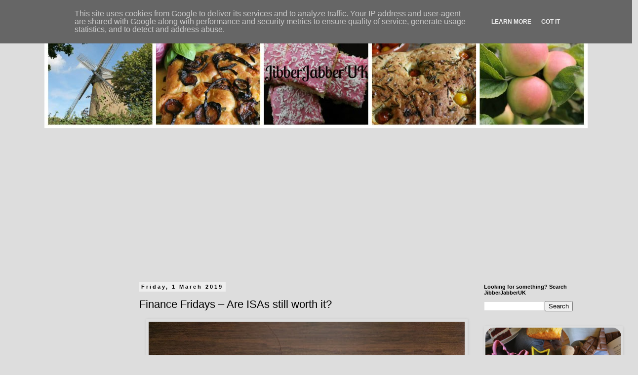

--- FILE ---
content_type: text/html; charset=UTF-8
request_url: https://www.jibberjabberuk.co.uk/2019/03/finance-fridays-are-isas-still-worth-it.html
body_size: 30290
content:
<!DOCTYPE html>
<html class='v2' dir='ltr' xmlns='http://www.w3.org/1999/xhtml' xmlns:b='http://www.google.com/2005/gml/b' xmlns:data='http://www.google.com/2005/gml/data' xmlns:expr='http://www.google.com/2005/gml/expr'>
<head>
<link href='https://www.blogger.com/static/v1/widgets/335934321-css_bundle_v2.css' rel='stylesheet' type='text/css'/>
<script> =async"> src="//pagead2.googlesyndication.com/pagead/js/adsbygoogle.js"></script>
<script>
  (adsbygoogle = window.adsbygoogle || []).push({
    google_ad_client: "ca-pub-2042244561037890",
    enable_page_level_ads: true
  });
</script>
<meta content='width=1100' name='viewport'/>
<meta content='text/html; charset=UTF-8' http-equiv='Content-Type'/>
<meta content='blogger' name='generator'/>
<link href='https://www.jibberjabberuk.co.uk/favicon.ico' rel='icon' type='image/x-icon'/>
<link href='http://www.jibberjabberuk.co.uk/2019/03/finance-fridays-are-isas-still-worth-it.html' rel='canonical'/>
<link rel="alternate" type="application/atom+xml" title="JibberJabberUK - Atom" href="https://www.jibberjabberuk.co.uk/feeds/posts/default" />
<link rel="alternate" type="application/rss+xml" title="JibberJabberUK - RSS" href="https://www.jibberjabberuk.co.uk/feeds/posts/default?alt=rss" />
<link rel="service.post" type="application/atom+xml" title="JibberJabberUK - Atom" href="https://www.blogger.com/feeds/712870248060979389/posts/default" />

<link rel="alternate" type="application/atom+xml" title="JibberJabberUK - Atom" href="https://www.jibberjabberuk.co.uk/feeds/8181127728390447467/comments/default" />
<!--Can't find substitution for tag [blog.ieCssRetrofitLinks]-->
<link href='https://blogger.googleusercontent.com/img/b/R29vZ2xl/AVvXsEg249WyKhtUvv0c28-4qrDAGh82Bkp-7PwU5TOcqSKjYSBEjGvMADwlJpcbKe06B7_YQrF0pQC3oizrFl2-j6TDyW5fKWQ9d2hHDWJzRB9nZBJi_Zb8lwa9N9Klf_oF2MeRiEhoOxQWDKvl/s640/Are+ISAs+still+worth+it.jpg' rel='image_src'/>
<meta content='Is it worth having an ISA these days?' name='description'/>
<meta content='http://www.jibberjabberuk.co.uk/2019/03/finance-fridays-are-isas-still-worth-it.html' property='og:url'/>
<meta content='Finance Fridays – Are ISAs still worth it?' property='og:title'/>
<meta content='Is it worth having an ISA these days?' property='og:description'/>
<meta content='https://blogger.googleusercontent.com/img/b/R29vZ2xl/AVvXsEg249WyKhtUvv0c28-4qrDAGh82Bkp-7PwU5TOcqSKjYSBEjGvMADwlJpcbKe06B7_YQrF0pQC3oizrFl2-j6TDyW5fKWQ9d2hHDWJzRB9nZBJi_Zb8lwa9N9Klf_oF2MeRiEhoOxQWDKvl/w1200-h630-p-k-no-nu/Are+ISAs+still+worth+it.jpg' property='og:image'/>
<title>JibberJabberUK: Finance Fridays &#8211; Are ISAs still worth it?</title>
<style id='page-skin-1' type='text/css'><!--
/*
-----------------------------------------------
Blogger Template Style
Name:     Simple
Designer: Blogger
URL:      www.blogger.com
----------------------------------------------- */
/* Content
----------------------------------------------- */
body {
font: normal normal 12px Verdana, Geneva, sans-serif;
color: #000000;
background: #dddddd none repeat scroll top left;
padding: 0 0 0 0;
}
html body .region-inner {
min-width: 0;
max-width: 100%;
width: auto;
}
h2 {
font-size: 22px;
}
a:link {
text-decoration:none;
color: #33aaff;
}
a:visited {
text-decoration:none;
color: #33aaff;
}
a:hover {
text-decoration:underline;
color: #33aaff;
}
.body-fauxcolumn-outer .fauxcolumn-inner {
background: transparent none repeat scroll top left;
_background-image: none;
}
.body-fauxcolumn-outer .cap-top {
position: absolute;
z-index: 1;
height: 400px;
width: 100%;
}
.body-fauxcolumn-outer .cap-top .cap-left {
width: 100%;
background: transparent none repeat-x scroll top left;
_background-image: none;
}
.content-outer {
-moz-box-shadow: 0 0 0 rgba(0, 0, 0, .15);
-webkit-box-shadow: 0 0 0 rgba(0, 0, 0, .15);
-goog-ms-box-shadow: 0 0 0 #333333;
box-shadow: 0 0 0 rgba(0, 0, 0, .15);
margin-bottom: 1px;
}
.content-inner {
padding: 10px 40px;
}
.content-inner {
background-color: #dddddd;
}
/* Header
----------------------------------------------- */
.header-outer {
background: transparent none repeat-x scroll 0 -400px;
_background-image: none;
}
.Header h1 {
font: normal normal 40px 'Trebuchet MS',Trebuchet,Verdana,sans-serif;
color: #000000;
text-shadow: 0 0 0 rgba(0, 0, 0, .2);
}
.Header h1 a {
color: #000000;
}
.Header .description {
font-size: 18px;
color: #000000;
}
.header-inner .Header .titlewrapper {
padding: 22px 0;
}
.header-inner .Header .descriptionwrapper {
padding: 0 0;
}
/* Tabs
----------------------------------------------- */
.tabs-inner .section:first-child {
border-top: 0 solid #dddddd;
}
.tabs-inner .section:first-child ul {
margin-top: -1px;
border-top: 1px solid #dddddd;
border-left: 1px solid #dddddd;
border-right: 1px solid #dddddd;
}
.tabs-inner .widget ul {
background: transparent none repeat-x scroll 0 -800px;
_background-image: none;
border-bottom: 1px solid #dddddd;
margin-top: 0;
margin-left: -30px;
margin-right: -30px;
}
.tabs-inner .widget li a {
display: inline-block;
padding: .6em 1em;
font: normal normal 12px Verdana, Geneva, sans-serif;
color: #000000;
border-left: 1px solid #dddddd;
border-right: 1px solid #dddddd;
}
.tabs-inner .widget li:first-child a {
border-left: none;
}
.tabs-inner .widget li.selected a, .tabs-inner .widget li a:hover {
color: #000000;
background-color: #eeeeee;
text-decoration: none;
}
/* Columns
----------------------------------------------- */
.main-outer {
border-top: 0 solid transparent;
}
.fauxcolumn-left-outer .fauxcolumn-inner {
border-right: 1px solid transparent;
}
.fauxcolumn-right-outer .fauxcolumn-inner {
border-left: 1px solid transparent;
}
/* Headings
----------------------------------------------- */
div.widget > h2,
div.widget h2.title {
margin: 0 0 1em 0;
font: normal bold 11px 'Trebuchet MS',Trebuchet,Verdana,sans-serif;
color: #000000;
}
/* Widgets
----------------------------------------------- */
.widget .zippy {
color: #999999;
text-shadow: 2px 2px 1px rgba(0, 0, 0, .1);
}
.widget .popular-posts ul {
list-style: none;
}
/* Posts
----------------------------------------------- */
h2.date-header {
font: normal bold 11px Arial, Tahoma, Helvetica, FreeSans, sans-serif;
}
.date-header span {
background-color: #eeeeee;
color: #000000;
padding: 0.4em;
letter-spacing: 3px;
margin: inherit;
}
.main-inner {
padding-top: 35px;
padding-bottom: 65px;
}
.main-inner .column-center-inner {
padding: 0 0;
}
.main-inner .column-center-inner .section {
margin: 0 1em;
}
.post {
margin: 0 0 45px 0;
}
h3.post-title, .comments h4 {
font: normal normal 22px 'Trebuchet MS',Trebuchet,Verdana,sans-serif;
margin: .75em 0 0;
}
.post-body {
font-size: 110%;
line-height: 1.4;
position: relative;
}
.post-body img, .post-body .tr-caption-container, .Profile img, .Image img,
.BlogList .item-thumbnail img {
padding: 2px;
background: #dddddd;
border: 1px solid #dddddd;
-moz-box-shadow: 1px 1px 5px rgba(0, 0, 0, .1);
-webkit-box-shadow: 1px 1px 5px rgba(0, 0, 0, .1);
box-shadow: 1px 1px 5px rgba(0, 0, 0, .1);
}
.post-body img, .post-body .tr-caption-container {
padding: 5px;
}
.post-body .tr-caption-container {
color: #000000;
}
.post-body .tr-caption-container img {
padding: 0;
background: transparent;
border: none;
-moz-box-shadow: 0 0 0 rgba(0, 0, 0, .1);
-webkit-box-shadow: 0 0 0 rgba(0, 0, 0, .1);
box-shadow: 0 0 0 rgba(0, 0, 0, .1);
}
.post-header {
margin: 0 0 1.5em;
line-height: 1.6;
font-size: 90%;
}
.post-footer {
margin: 20px -2px 0;
padding: 5px 10px;
color: #666666;
background-color: #eeeeee;
border-bottom: 1px solid #eeeeee;
line-height: 1.6;
font-size: 90%;
}
#comments .comment-author {
padding-top: 1.5em;
border-top: 1px solid transparent;
background-position: 0 1.5em;
}
#comments .comment-author:first-child {
padding-top: 0;
border-top: none;
}
.avatar-image-container {
margin: .2em 0 0;
}
#comments .avatar-image-container img {
border: 1px solid #dddddd;
}
/* Comments
----------------------------------------------- */
.comments .comments-content .icon.blog-author {
background-repeat: no-repeat;
background-image: url([data-uri]);
}
.comments .comments-content .loadmore a {
border-top: 1px solid #999999;
border-bottom: 1px solid #999999;
}
.comments .comment-thread.inline-thread {
background-color: #eeeeee;
}
.comments .continue {
border-top: 2px solid #999999;
}
/* Accents
---------------------------------------------- */
.section-columns td.columns-cell {
border-left: 1px solid transparent;
}
.blog-pager {
background: transparent url(//www.blogblog.com/1kt/simple/paging_dot.png) repeat-x scroll top center;
}
.blog-pager-older-link, .home-link,
.blog-pager-newer-link {
background-color: #dddddd;
padding: 5px;
}
.footer-outer {
border-top: 1px dashed #bbbbbb;
}
/* Mobile
----------------------------------------------- */
body.mobile  {
background-size: auto;
}
.mobile .body-fauxcolumn-outer {
background: transparent none repeat scroll top left;
}
.mobile .body-fauxcolumn-outer .cap-top {
background-size: 100% auto;
}
.mobile .content-outer {
-webkit-box-shadow: 0 0 3px rgba(0, 0, 0, .15);
box-shadow: 0 0 3px rgba(0, 0, 0, .15);
}
.mobile .tabs-inner .widget ul {
margin-left: 0;
margin-right: 0;
}
.mobile .post {
margin: 0;
}
.mobile .main-inner .column-center-inner .section {
margin: 0;
}
.mobile .date-header span {
padding: 0.1em 10px;
margin: 0 -10px;
}
.mobile h3.post-title {
margin: 0;
}
.mobile .blog-pager {
background: transparent none no-repeat scroll top center;
}
.mobile .footer-outer {
border-top: none;
}
.mobile .main-inner, .mobile .footer-inner {
background-color: #dddddd;
}
.mobile-index-contents {
color: #000000;
}
.mobile-link-button {
background-color: #33aaff;
}
.mobile-link-button a:link, .mobile-link-button a:visited {
color: #ffffff;
}
.mobile .tabs-inner .section:first-child {
border-top: none;
}
.mobile .tabs-inner .PageList .widget-content {
background-color: #eeeeee;
color: #000000;
border-top: 1px solid #dddddd;
border-bottom: 1px solid #dddddd;
}
.mobile .tabs-inner .PageList .widget-content .pagelist-arrow {
border-left: 1px solid #dddddd;
}

--></style>
<style id='template-skin-1' type='text/css'><!--
body {
min-width: 1180px;
}
.content-outer, .content-fauxcolumn-outer, .region-inner {
min-width: 1180px;
max-width: 1180px;
_width: 1180px;
}
.main-inner .columns {
padding-left: 180px;
padding-right: 240px;
}
.main-inner .fauxcolumn-center-outer {
left: 180px;
right: 240px;
/* IE6 does not respect left and right together */
_width: expression(this.parentNode.offsetWidth -
parseInt("180px") -
parseInt("240px") + 'px');
}
.main-inner .fauxcolumn-left-outer {
width: 180px;
}
.main-inner .fauxcolumn-right-outer {
width: 240px;
}
.main-inner .column-left-outer {
width: 180px;
right: 100%;
margin-left: -180px;
}
.main-inner .column-right-outer {
width: 240px;
margin-right: -240px;
}
#layout {
min-width: 0;
}
#layout .content-outer {
min-width: 0;
width: 800px;
}
#layout .region-inner {
min-width: 0;
width: auto;
}
--></style>
<script type='text/javascript'>
        (function(i,s,o,g,r,a,m){i['GoogleAnalyticsObject']=r;i[r]=i[r]||function(){
        (i[r].q=i[r].q||[]).push(arguments)},i[r].l=1*new Date();a=s.createElement(o),
        m=s.getElementsByTagName(o)[0];a.async=1;a.src=g;m.parentNode.insertBefore(a,m)
        })(window,document,'script','https://www.google-analytics.com/analytics.js','ga');
        ga('create', 'UA-39369143-1', 'auto', 'blogger');
        ga('blogger.send', 'pageview');
      </script>
<meta content='summary_large_image' name='twitter:card'/>
<meta content='@jibberjabberuk' name='twitter:site'/>
<meta content='@jibberjabberuk' name='twitter:creator'/>
<meta content='Finance Fridays – Are ISAs still worth it?' name='twitter:title'/>
<meta content='Is it worth having an ISA these days?' name='twitter:description'/>
<meta content='https://blogger.googleusercontent.com/img/b/R29vZ2xl/AVvXsEg249WyKhtUvv0c28-4qrDAGh82Bkp-7PwU5TOcqSKjYSBEjGvMADwlJpcbKe06B7_YQrF0pQC3oizrFl2-j6TDyW5fKWQ9d2hHDWJzRB9nZBJi_Zb8lwa9N9Klf_oF2MeRiEhoOxQWDKvl/s640/Are+ISAs+still+worth+it.jpg' name='twitter:image:src'/>
<meta content='https://www.jibberjabberuk.co.uk/' name='twitter:domain'/>
<link href='https://www.blogger.com/dyn-css/authorization.css?targetBlogID=712870248060979389&amp;zx=f395d1f8-604b-4664-b25c-ab2c56bdaca6' media='none' onload='if(media!=&#39;all&#39;)media=&#39;all&#39;' rel='stylesheet'/><noscript><link href='https://www.blogger.com/dyn-css/authorization.css?targetBlogID=712870248060979389&amp;zx=f395d1f8-604b-4664-b25c-ab2c56bdaca6' rel='stylesheet'/></noscript>
<meta name='google-adsense-platform-account' content='ca-host-pub-1556223355139109'/>
<meta name='google-adsense-platform-domain' content='blogspot.com'/>

<!-- data-ad-client=ca-pub-2042244561037890 -->

<script type="text/javascript" language="javascript">
  // Supply ads personalization default for EEA readers
  // See https://www.blogger.com/go/adspersonalization
  adsbygoogle = window.adsbygoogle || [];
  if (typeof adsbygoogle.requestNonPersonalizedAds === 'undefined') {
    adsbygoogle.requestNonPersonalizedAds = 1;
  }
</script>


</head>
<body class='loading variant-simplysimple'>
<div class='navbar no-items section' id='navbar'>
</div>
<div class='body-fauxcolumns'>
<div class='fauxcolumn-outer body-fauxcolumn-outer'>
<div class='cap-top'>
<div class='cap-left'></div>
<div class='cap-right'></div>
</div>
<div class='fauxborder-left'>
<div class='fauxborder-right'></div>
<div class='fauxcolumn-inner'>
</div>
</div>
<div class='cap-bottom'>
<div class='cap-left'></div>
<div class='cap-right'></div>
</div>
</div>
</div>
<div class='content'>
<div class='content-fauxcolumns'>
<div class='fauxcolumn-outer content-fauxcolumn-outer'>
<div class='cap-top'>
<div class='cap-left'></div>
<div class='cap-right'></div>
</div>
<div class='fauxborder-left'>
<div class='fauxborder-right'></div>
<div class='fauxcolumn-inner'>
</div>
</div>
<div class='cap-bottom'>
<div class='cap-left'></div>
<div class='cap-right'></div>
</div>
</div>
</div>
<div class='content-outer'>
<div class='content-cap-top cap-top'>
<div class='cap-left'></div>
<div class='cap-right'></div>
</div>
<div class='fauxborder-left content-fauxborder-left'>
<div class='fauxborder-right content-fauxborder-right'></div>
<div class='content-inner'>
<header>
<div class='header-outer'>
<div class='header-cap-top cap-top'>
<div class='cap-left'></div>
<div class='cap-right'></div>
</div>
<div class='fauxborder-left header-fauxborder-left'>
<div class='fauxborder-right header-fauxborder-right'></div>
<div class='region-inner header-inner'>
<div class='header section' id='header'><div class='widget Header' data-version='1' id='Header1'>
<div id='header-inner'>
<a href='https://www.jibberjabberuk.co.uk/' style='display: block'>
<img alt='JibberJabberUK' height='220px; ' id='Header1_headerimg' src='https://blogger.googleusercontent.com/img/b/R29vZ2xl/AVvXsEjmcP_QGmi5dalZArv_kcY0qCcFYs4x26aTz3lTUW2IJzj9vaTd1yyDBT8DwKKqIJ_bar_lgghZc8okgNkG5J-zCjNjhwIKvWaSuRdBvVNNjrMRRDyiU-UK3FgKSH7OOQFCJybhDNBIcLZs/s1600/JibberJabberUK+header+1100.jpg' style='display: block' width='1100px; '/>
</a>
</div>
</div></div>
</div>
</div>
<div class='header-cap-bottom cap-bottom'>
<div class='cap-left'></div>
<div class='cap-right'></div>
</div>
</div>
</header>
<div class='tabs-outer'>
<div class='tabs-cap-top cap-top'>
<div class='cap-left'></div>
<div class='cap-right'></div>
</div>
<div class='fauxborder-left tabs-fauxborder-left'>
<div class='fauxborder-right tabs-fauxborder-right'></div>
<div class='region-inner tabs-inner'>
<div class='tabs section' id='crosscol'><div class='widget HTML' data-version='1' id='HTML1'>
<div class='widget-content'>
<script async src="//pagead2.googlesyndication.com/pagead/js/adsbygoogle.js"></script>
<!-- Leaderboard responsive -->
<ins class="adsbygoogle"
     style="display:block"
     data-ad-client="ca-pub-2042244561037890"
     data-ad-slot="5622689565"
     data-ad-format="link"></ins>
<script>
(adsbygoogle = window.adsbygoogle || []).push({});
</script>
</div>
<div class='clear'></div>
</div></div>
<div class='tabs no-items section' id='crosscol-overflow'></div>
</div>
</div>
<div class='tabs-cap-bottom cap-bottom'>
<div class='cap-left'></div>
<div class='cap-right'></div>
</div>
</div>
<div class='main-outer'>
<div class='main-cap-top cap-top'>
<div class='cap-left'></div>
<div class='cap-right'></div>
</div>
<div class='fauxborder-left main-fauxborder-left'>
<div class='fauxborder-right main-fauxborder-right'></div>
<div class='region-inner main-inner'>
<div class='columns fauxcolumns'>
<div class='fauxcolumn-outer fauxcolumn-center-outer'>
<div class='cap-top'>
<div class='cap-left'></div>
<div class='cap-right'></div>
</div>
<div class='fauxborder-left'>
<div class='fauxborder-right'></div>
<div class='fauxcolumn-inner'>
</div>
</div>
<div class='cap-bottom'>
<div class='cap-left'></div>
<div class='cap-right'></div>
</div>
</div>
<div class='fauxcolumn-outer fauxcolumn-left-outer'>
<div class='cap-top'>
<div class='cap-left'></div>
<div class='cap-right'></div>
</div>
<div class='fauxborder-left'>
<div class='fauxborder-right'></div>
<div class='fauxcolumn-inner'>
</div>
</div>
<div class='cap-bottom'>
<div class='cap-left'></div>
<div class='cap-right'></div>
</div>
</div>
<div class='fauxcolumn-outer fauxcolumn-right-outer'>
<div class='cap-top'>
<div class='cap-left'></div>
<div class='cap-right'></div>
</div>
<div class='fauxborder-left'>
<div class='fauxborder-right'></div>
<div class='fauxcolumn-inner'>
</div>
</div>
<div class='cap-bottom'>
<div class='cap-left'></div>
<div class='cap-right'></div>
</div>
</div>
<!-- corrects IE6 width calculation -->
<div class='columns-inner'>
<div class='column-center-outer'>
<div class='column-center-inner'>
<div class='main section' id='main'><div class='widget Blog' data-version='1' id='Blog1'>
<div class='blog-posts hfeed'>
<!--Can't find substitution for tag [defaultAdStart]-->

          <div class="date-outer">
        
<h2 class='date-header'><span>Friday, 1 March 2019</span></h2>

          <div class="date-posts">
        
<div class='post-outer'>
<div class='post hentry' itemprop='blogPost' itemscope='itemscope' itemtype='http://schema.org/BlogPosting'>
<meta content='https://blogger.googleusercontent.com/img/b/R29vZ2xl/AVvXsEg249WyKhtUvv0c28-4qrDAGh82Bkp-7PwU5TOcqSKjYSBEjGvMADwlJpcbKe06B7_YQrF0pQC3oizrFl2-j6TDyW5fKWQ9d2hHDWJzRB9nZBJi_Zb8lwa9N9Klf_oF2MeRiEhoOxQWDKvl/s640/Are+ISAs+still+worth+it.jpg' itemprop='image_url'/>
<meta content='712870248060979389' itemprop='blogId'/>
<meta content='8181127728390447467' itemprop='postId'/>
<a name='8181127728390447467'></a>
<h3 class='post-title entry-title' itemprop='name'>
Finance Fridays &#8211; Are ISAs still worth it?
</h3>
<div class='post-header'>
<div class='post-header-line-1'></div>
</div>
<div class='post-body entry-content' id='post-body-8181127728390447467' itemprop='articleBody'>
<div class="separator" style="clear: both; text-align: center;">
<a href="https://blogger.googleusercontent.com/img/b/R29vZ2xl/AVvXsEg249WyKhtUvv0c28-4qrDAGh82Bkp-7PwU5TOcqSKjYSBEjGvMADwlJpcbKe06B7_YQrF0pQC3oizrFl2-j6TDyW5fKWQ9d2hHDWJzRB9nZBJi_Zb8lwa9N9Klf_oF2MeRiEhoOxQWDKvl/s1600/Are+ISAs+still+worth+it.jpg" imageanchor="1" style="margin-left: 1em; margin-right: 1em;"><img border="0" data-original-height="1200" data-original-width="1600" height="480" src="https://blogger.googleusercontent.com/img/b/R29vZ2xl/AVvXsEg249WyKhtUvv0c28-4qrDAGh82Bkp-7PwU5TOcqSKjYSBEjGvMADwlJpcbKe06B7_YQrF0pQC3oizrFl2-j6TDyW5fKWQ9d2hHDWJzRB9nZBJi_Zb8lwa9N9Klf_oF2MeRiEhoOxQWDKvl/s640/Are+ISAs+still+worth+it.jpg" width="640" /></a></div>
<div style="text-align: justify;">
<a name="more"></a><span style="font-family: &quot;verdana&quot; , sans-serif;">We were getting some <a href="https://www.jibberjabberuk.co.uk/2019/02/finance-fridays-financial-tips-for-new.html">financial tips for new parents</a> in last week's Finance Fridays. This week we are talking about ISAs and if it is worth still using one. This April is the 20th anniversary of the first Individual Savings Account (ISA) being launched. At the time they were very attractive to savers and investors as no tax was paid on the interest and usually the interest rate was higher than other savings accounts. With interest rates still very low and the &#163;1,000 tax-free interest allowance that was introduced in April 2016 it begs the question &#8211; are ISAs still worth it?<br /><br /><b>If you have a large amount of savings</b> &#8211; The Personal Savings Allowance is &#163;1,000 for standard rate tax payers, &#163;500 for higher rate tax payers and zero for additional rate tax payers. This means a standard rate tax payer can earn up to &#163;1,000 in interest in a tax year without paying tax on it. A Cash ISA allows you to put in &#163;20,000 each year and whatever interest you earn on the total amount will be tax-free.<br /><b><br />If you are a first time buyer</b> &#8211; If you are looking to buy your first home then a Help to Buy ISA can help towards your mortgage. It is quite restrictive as to how much and when you put money in but after that the incentive is very attractive. When opening it you can put in &#163;1,200 in the first month and then &#163;200 each month thereafter. Once you reach &#163;1,600 you can apply to withdraw the money if you are going to buy your first property. This is when the 25% bonus is applied. The maximum bonus you can receive is &#163;3,000 which means you can save up &#163;12,000 in a Help to Buy ISA to get the maximum amount of bonus. You will also receive interest on your savings. You can open a Help to Buy ISA from the age of 16 so it could be worth doing on your children's behalf to help them get on the property ladder.<br /><br /><b>If you want to save for your retirement</b> &#8211; The introduction of the Lifetime ISA provided an alternative to pensions or indeed a top-up. The main snag is that you have to be under 40 in order to open one. The maximum amount you can invest in one tax year is &#163;4,000 but the bonus payable is 25%. Once you reach 50 the bonus will no longer be paid but you will still get the interest on it. You can withdraw the money in part or in full when you turn 60. <br /><br />Do you invest in ISAs? Did you know about the different types of ISA available?<br /><br />If you want to join in with this week's Finance Fridays then add your link to the linky below. Any post concerning financial matters is allowed. Full details <a href="http://www.jibberjabberuk.co.uk/p/finance-fridays.html">here</a>. It doesn't have to be published today as you have until 23.55 on Tuesday 5th March 2019 to join in.</span><br />
<div align="center" style="padding: 5px;">
<span style="font-family: &quot;verdana&quot; , sans-serif;"><span style="font-family: &quot;verdana&quot; , sans-serif;"><img alt="Finance Fridays" src="https://blogger.googleusercontent.com/img/b/R29vZ2xl/AVvXsEgnfJwGk9i62fjqO8zn3vns_yl1IlN6GkhdY1et9C625ofB9lm2tiGfBz_LjcDk8gadJbvSggGe0dfr1x6E58EMNqzZ-wrfSKtBm80UX_poxOVx1w2rJkdHhyphenhyphenDDQaiXZV4H97GlR-h6UMSW/s1600/Finance+Fridays_zpsefjwdtek.JPG" /></span></span></div>
<span style="font-family: &quot;verdana&quot; , sans-serif;">
<span style="font-family: &quot;verdana&quot; , sans-serif;">
</span>
<br />
<pre style="background: none; border: none; padding: 0;"><textarea style="background: #f0f0f0; border: solid 1px #cccccc; color: #777777; display: block; font-size: 100%; height: 50px; margin: auto; padding: 7px 0 2px 5px; text-align: left; width: 90%;"><div align="center">
<a href="http://www.jibberjabberuk.co.uk/p/finance-fridays.html" title="Finance Fridays" target="_blank"><img src="https://blogger.googleusercontent.com/img/b/R29vZ2xl/AVvXsEgnfJwGk9i62fjqO8zn3vns_yl1IlN6GkhdY1et9C625ofB9lm2tiGfBz_LjcDk8gadJbvSggGe0dfr1x6E58EMNqzZ-wrfSKtBm80UX_poxOVx1w2rJkdHhyphenhyphenDDQaiXZV4H97GlR-h6UMSW/s1600/Finance+Fridays_zpsefjwdtek.JPG" alt="Finance Fridays" style="border:none;" /></a></div>
</textarea></pre>
<span style="font-family: &quot;verdana&quot; , sans-serif;">


</span><br />If you use Twitter, Facebook or Instagram please tag me and I will retweet, Like or Share as appropriate. You can find me here:<br /><br />Twitter:<a href="https://twitter.com/jibberjabberuk">@jibberjabberuk</a>- please use the hashtag #FinanceFridays<br />Facebook: <a href="https://facebook.com/jibberjabberuk">Jibberjabberuk</a><br />Instagram:<a href="https://instragam.com/jibberjabberuk">@jibberjabberuk</a></span></div>
<a class="inlinkz-widget" href="https://fresh.inlinkz.com/p/92c698efdd3c408a82d61676f50d70e6">Inlinkz Link Party</a>
<script async="true" src="https://fresh.inlinkz.com/js/widget/load.js?id=bd46ee895fd41fe5b451"></script>
<div style='clear: both;'></div>
</div>
<div class='post-footer'>
<div class='post-footer-line post-footer-line-1'><span class='post-author vcard'>
Posted by
<span class='fn' itemprop='author' itemscope='itemscope' itemtype='http://schema.org/Person'>
<meta content='https://www.blogger.com/profile/06866442037111512860' itemprop='url'/>
<a class='g-profile' href='https://www.blogger.com/profile/06866442037111512860' rel='author' title='author profile'>
<span itemprop='name'>Jibberjabberuk</span>
</a>
</span>
</span>
<span class='post-timestamp'>
at
<meta content='http://www.jibberjabberuk.co.uk/2019/03/finance-fridays-are-isas-still-worth-it.html' itemprop='url'/>
<a class='timestamp-link' href='https://www.jibberjabberuk.co.uk/2019/03/finance-fridays-are-isas-still-worth-it.html' rel='bookmark' title='permanent link'><abbr class='published' itemprop='datePublished' title='2019-03-01T02:00:00Z'>02:00</abbr></a>
</span>
<span class='post-comment-link'>
</span>
<span class='post-icons'>
</span>
<div class='post-share-buttons goog-inline-block'>
</div>
<span class='post-backlinks post-comment-link'>
</span>
</div>
<div class='post-footer-line post-footer-line-2'><span class='post-labels'>
Labels:
<a href='https://www.jibberjabberuk.co.uk/search/label/Finance%20Fridays' rel='tag'>Finance Fridays</a>,
<a href='https://www.jibberjabberuk.co.uk/search/label/personal%20finance' rel='tag'>personal finance</a>
</span>
</div>
<div class='post-footer-line post-footer-line-3'></div>
</div>
</div>
<div class='comments' id='comments'>
<a name='comments'></a>
<h4>No comments:</h4>
<div id='Blog1_comments-block-wrapper'>
<dl class='avatar-comment-indent' id='comments-block'>
</dl>
</div>
<p class='comment-footer'>
<div class='comment-form'>
<a name='comment-form'></a>
<h4 id='comment-post-message'>Post a Comment</h4>
<p>I appreciate your comments. If you have any tips, tricks or tweaks please pass them on!</p>
<a href='https://www.blogger.com/comment/frame/712870248060979389?po=8181127728390447467&hl=en-GB&saa=85391&origin=https://www.jibberjabberuk.co.uk' id='comment-editor-src'></a>
<iframe allowtransparency='true' class='blogger-iframe-colorize blogger-comment-from-post' frameborder='0' height='410px' id='comment-editor' name='comment-editor' src='' width='100%'></iframe>
<script src='https://www.blogger.com/static/v1/jsbin/2830521187-comment_from_post_iframe.js' type='text/javascript'></script>
<script type='text/javascript'>
      BLOG_CMT_createIframe('https://www.blogger.com/rpc_relay.html');
    </script>
</div>
</p>
</div>
</div>
<!--Can't find substitution for tag [defaultAdEnd]-->
<div class='inline-ad'>
<script async src="//pagead2.googlesyndication.com/pagead/js/adsbygoogle.js"></script>
<!-- jibberjabberuk_main_Blog1_1x1_as -->
<ins class="adsbygoogle"
     style="display:block"
     data-ad-client="ca-pub-2042244561037890"
     data-ad-host="ca-host-pub-1556223355139109"
     data-ad-host-channel="L0007"
     data-ad-slot="4031785969"
     data-ad-format="auto"></ins>
<script>
(adsbygoogle = window.adsbygoogle || []).push({});
</script>
</div>
<!--Can't find substitution for tag [adStart]-->

        </div></div>
      
<!--Can't find substitution for tag [adEnd]-->
</div>
<div class='blog-pager' id='blog-pager'>
<span id='blog-pager-newer-link'>
<a class='blog-pager-newer-link' href='https://www.jibberjabberuk.co.uk/2019/03/sunday-snap-jolly-fisherman.html' id='Blog1_blog-pager-newer-link' title='Newer Post'>Newer Post</a>
</span>
<span id='blog-pager-older-link'>
<a class='blog-pager-older-link' href='https://www.jibberjabberuk.co.uk/2019/03/love-cake-march-2019.html' id='Blog1_blog-pager-older-link' title='Older Post'>Older Post</a>
</span>
<a class='home-link' href='https://www.jibberjabberuk.co.uk/'>Home</a>
</div>
<div class='clear'></div>
<div class='post-feeds'>
<div class='feed-links'>
Subscribe to:
<a class='feed-link' href='https://www.jibberjabberuk.co.uk/feeds/8181127728390447467/comments/default' target='_blank' type='application/atom+xml'>Post Comments (Atom)</a>
</div>
</div>
</div></div>
</div>
</div>
<div class='column-left-outer'>
<div class='column-left-inner'>
<aside>
<div class='sidebar section' id='sidebar-left-1'><div class='widget HTML' data-version='1' id='HTML43'>
<div class='widget-content'>
<script async src="//pagead2.googlesyndication.com/pagead/js/adsbygoogle.js"></script>
<!-- Small sidebar -->
<ins class="adsbygoogle"
     style="display:inline-block;width:120px;height:240px"
     data-ad-client="ca-pub-2042244561037890"
     data-ad-slot="4145956364"></ins>
<script>
(adsbygoogle = window.adsbygoogle || []).push({});
</script>
</div>
<div class='clear'></div>
</div><div class='widget Text' data-version='1' id='Text2'>
<div class='widget-content'>
We occasionally link to goods offered by vendors to help find relevant products as discussed in articles. Some (but not all) of these links may be affiliate or sponsored in nature meaning we earn a fee in return. This allows us to continue to run JibberJabberUK.
</div>
<div class='clear'></div>
</div></div>
</aside>
</div>
</div>
<div class='column-right-outer'>
<div class='column-right-inner'>
<aside>
<div class='sidebar section' id='sidebar-right-1'><div class='widget BlogSearch' data-version='1' id='BlogSearch1'>
<h2 class='title'>Looking for something? Search JibberJabberUK</h2>
<div class='widget-content'>
<div id='BlogSearch1_form'>
<form action='https://www.jibberjabberuk.co.uk/search' class='gsc-search-box' target='_top'>
<table cellpadding='0' cellspacing='0' class='gsc-search-box'>
<tbody>
<tr>
<td class='gsc-input'>
<input autocomplete='off' class='gsc-input' name='q' size='10' title='search' type='text' value=''/>
</td>
<td class='gsc-search-button'>
<input class='gsc-search-button' title='search' type='submit' value='Search'/>
</td>
</tr>
</tbody>
</table>
</form>
</div>
</div>
<div class='clear'></div>
</div><div class='widget Image' data-version='1' id='Image2'>
<div class='widget-content'>
<a href='http://www.jibberjabberuk.co.uk/p/cakes-sweet-bakes.html'>
<img alt='' height='183' id='Image2_img' src='https://blogger.googleusercontent.com/img/b/R29vZ2xl/AVvXsEibCrFQ3j4s_HqD4qt6dKLquF6R4A5Vsr4484DjlmGrL2xbiMq6qfcUQG2HcRDPOWo5CoxUC29RMjzLO5wHRBkSiSSwcyCgO-t7BZ7FDVDUA3bv6wEUYfv2juMsMPRhzrg2uYB6XYPYHgAs/s1600/Tab-Cakesampsweetbakes.PNG' width='275'/>
</a>
<br/>
</div>
<div class='clear'></div>
</div><div class='widget Image' data-version='1' id='Image3'>
<div class='widget-content'>
<a href='http://www.jibberjabberuk.co.uk/p/blog-page_16.html'>
<img alt='' height='183' id='Image3_img' src='https://blogger.googleusercontent.com/img/b/R29vZ2xl/AVvXsEieUlJMYbWjCwivrZT2ESltl_tKTG2rOVmBo94HszLfALXqvt-LGa1Ki6a5HP24V84AUcKRQTvsOKnY9-6v_G4Q3Az1jWc4Tdy7SpDXtvWuBE8slHgr-4zkChlTrAGGFuRCczVm_Pf7-Knz/s1600/Tab-Feedingthefamily.PNG' width='275'/>
</a>
<br/>
</div>
<div class='clear'></div>
</div><div class='widget Image' data-version='1' id='Image4'>
<div class='widget-content'>
<a href='http://www.jibberjabberuk.co.uk/p/sunday-snap.html'>
<img alt='' height='183' id='Image4_img' src='https://blogger.googleusercontent.com/img/b/R29vZ2xl/AVvXsEjnKU8t2BYLY1c0B2cVsEV1NWeTu7307QMXP-aiMHj4zoQ2M5-QwDpY-3y17PBsdrZNWyYjSVUCHUSn8O-PAuycOSwrDN-cwCljJ2C_zp6REREblvPnrCtRFDaeoe0UIQXxX2Y31raiQS4E/s1600/SundaySnap_zps462eadb1.PNG' width='275'/>
</a>
<br/>
</div>
<div class='clear'></div>
</div><div class='widget Image' data-version='1' id='Image5'>
<div class='widget-content'>
<a href='http://www.jibberjabberuk.co.uk/p/finance-fridays.html'>
<img alt='' height='183' id='Image5_img' src='https://blogger.googleusercontent.com/img/b/R29vZ2xl/AVvXsEhUuN9tt7vQEuWCroB5jQtfPaAgaYk_5kB7qOungdUrBcwm5XmtL_uV21TYjwoFJv7pQWe6A1Jpj3jgmAOQzAHC3t5Or-uM5sAz1JlFjpg1dRX2_3VUHSNMhtsSOC3NrVlfm3bUJ-QVTvKY/s1600/Finance+Fridays_zps4tjcl5dv.PNG' width='275'/>
</a>
<br/>
</div>
<div class='clear'></div>
</div><div class='widget Image' data-version='1' id='Image6'>
<div class='widget-content'>
<a href='http://www.jibberjabberuk.co.uk/p/blog-page_28.html'>
<img alt='' height='183' id='Image6_img' src='https://blogger.googleusercontent.com/img/b/R29vZ2xl/AVvXsEhDSxKW5Mmgn3DUa3-GrisN7Q2YPeElRtxm2TkltB2wp2kt-2P4qSl3B5lqQSaq2OdN4AJDxT_htYT7diD2zeo0MtvVJingZBtGeWDrTeerizZuws4meaRf1WUBf99yrlHr_AbyCUpW3E_u/s1600/Love+Cake+Tab.png' width='275'/>
</a>
<br/>
</div>
<div class='clear'></div>
</div><div class='widget Image' data-version='1' id='Image11'>
<div class='widget-content'>
<a href='http://www.jibberjabberuk.co.uk/p/blog-page_25.html'>
<img alt='' height='183' id='Image11_img' src='https://blogger.googleusercontent.com/img/b/R29vZ2xl/AVvXsEjBrwh51-tuXwzfEi3-2bFXtpnT6wHwBOaBHkddn2pNqEBrjRl_lEtHTTzvO6qYnBMbho0f0cVYbOH02cD-ePbKQoQpgJFZyLnI00u9QuYXyFeUd2rVf3Dn5umVA7Apy_vLOC2Hn0QRDykX/s1600/News+and+reviews+tab.png' width='275'/>
</a>
<br/>
</div>
<div class='clear'></div>
</div><div class='widget Image' data-version='1' id='Image9'>
<div class='widget-content'>
<a href='http://www.jibberjabberuk.co.uk/p/give.html'>
<img alt='' height='183' id='Image9_img' src='https://blogger.googleusercontent.com/img/b/R29vZ2xl/AVvXsEiUHleHGkblZsZBxSQ6MPQrYRIqUQUI9SDfoiZKyyBvXO8kNcH7wuEjnvvO1BSBa3Xreus5xcXbB8ZJ_cT7esCAF7YSKopsP70sbsYF4YLiFSzapwm4Ap4zRuLTrByGorjMKKaGl5ehWRBB/s1600/Tab-Giveaways.PNG' width='275'/>
</a>
<br/>
</div>
<div class='clear'></div>
</div><div class='widget Image' data-version='1' id='Image8'>
<div class='widget-content'>
<a href='http://www.jibberjabberuk.co.uk/p/crafts-and-interiors.html'>
<img alt='' height='183' id='Image8_img' src='https://blogger.googleusercontent.com/img/b/R29vZ2xl/AVvXsEi797lhKFTIcp6Ch9MkbBJN1O1UEbRu1CxTKkn2I5F3-ta2BD725fJr7cWIT-Zh1nzVERZ-MW4d13Sll2p2CxKR37R9PA0whSkl43uwPOAzVkfDuHWR9OOeXKLaAvFimIAUTB14Mk22kGE0/s1600/CraftsandInteriors_zps30d6bf06.PNG' width='275'/>
</a>
<br/>
</div>
<div class='clear'></div>
</div><div class='widget Image' data-version='1' id='Image7'>
<div class='widget-content'>
<a href='http://www.jibberjabberuk.co.uk/p/blog-page_7777.html'>
<img alt='' height='183' id='Image7_img' src='https://blogger.googleusercontent.com/img/b/R29vZ2xl/AVvXsEi168BgryJV3uXrsDAtUZbmC-b-ywmwYuVoaq1xAURHQ0AYQHw25FDeBxhhbvnD5v6dqtKQLoBWzmCF33wYX1ZY3XrpSJlzwJ3xpFadsPcBD78nwMvZwIU_xPLU-MwY_RrvtHZh7r_Ises5/s1600/Tab-Outampabout.PNG' width='275'/>
</a>
<br/>
</div>
<div class='clear'></div>
</div><div class='widget Image' data-version='1' id='Image10'>
<div class='widget-content'>
<a href='http://www.jibberjabberuk.co.uk/p/about-jibberjabberuk.html'>
<img alt='' height='183' id='Image10_img' src='https://blogger.googleusercontent.com/img/b/R29vZ2xl/AVvXsEjIqjA6mDdFbMPBgE4xVCIHrQ4iGeOuJRXY_JPe3Lfs-PPbvp_o2hDQStYm2BqfThNdW7Y-nbgVFY2XFj9n7a8QeVdRYS4eAgzNRtA0rfo4eJdIHLDdpCVu0uw6V7SeLyCO6yMEqME3xljE/s1600/Tab-AboutJibberJabberUK.PNG' width='275'/>
</a>
<br/>
</div>
<div class='clear'></div>
</div><div class='widget HTML' data-version='1' id='HTML39'>
<div class='widget-content'>
<div class="clear"></div>
<div id="HTML2" class="widget HTML">
<h2 class="title">Recipes</h2>
<div class="widget-content">

<select onchange="self.location.href=''+this.options[this.selectedIndex].value+''" style="width:222px" class="tinyselect">
<option value="" /> Bacon/Gammon
<option value="http://www.jibberjabberuk.co.uk/2014/11/alnwick-stew.html" /> Alnwick Stew
<option value="http://www.jibberjabberuk.co.uk/2014/12/bacon-mozzarella-and-basil-pasta-bake.html" /> Bacon, Mozzarella and Basil Pasta Bake
<option value="http://www.jibberjabberuk.co.uk/2015/08/broad-bean-and-bacon-risotto.html" /> Broad bean and bacon risotto
<option value="http://www.jibberjabberuk.co.uk/2014/12/chicken-and-bacon-pate-parcels.html" /> Chicken and Bacon Pâté Parcels
<option value="http://www.jibberjabberuk.co.uk/2015/07/chicken-with-herbs-and-pancetta.html" /> Chicken with herbs and pancetta

</select>

<select onchange="self.location.href=''+this.options[this.selectedIndex].value+''" style="width:222px" class="tinyselect">
<option value="" /> Beef
<option value="https://www.jibberjabberuk.co.uk/2019/03/beef-and-oyster-sauce-stir-fry.html" /> Beef and oyster sauce stir fry
<option value="http://www.jibberjabberuk.co.uk/2015/02/beef-stir-fry.html" /> Beef stir fry
<option value="http://www.jibberjabberuk.co.uk/2013/02/cheese-topped-beef-pie.html" /> Cheese topped beef pie

</select>

<select onchange="self.location.href=''+this.options[this.selectedIndex].value+''" style="width:222px" class="tinyselect">
<option value="" /> Breakfast
<option value="http://www.jibberjabberuk.co.uk/2013/01/new-year-but-no-excesses-malt-loaf.html" /> Malt Loaf

</select>

<select onchange="self.location.href=''+this.options[this.selectedIndex].value+''" style="width:222px" class="tinyselect">
<option value="" /> Biscuits
<option value="http://www.jibberjabberuk.co.uk/2015/08/lemon-and-almond-biscotti.html" /> Lemon and almond biscotti

</select>

<select onchange="self.location.href=''+this.options[this.selectedIndex].value+''" style="width:222px" class="tinyselect">
<option value="" /> Cakes
<option value="https://www.jibberjabberuk.co.uk/2019/03/hazelnut-and-walnut-cake.html" /> Hazelnut and walnut cake
<option value="http://www.jibberjabberuk.co.uk/2014/02/honey-for-my-honey-cake.html" /> Honey for my honey cake
<option value="http://www.jibberjabberuk.co.uk/2017/01/mincemeat-cake.html" /> Mincemeat Cake
<option value="http://www.jibberjabberuk.co.uk/2017/05/number-0-cake-tin-recipe.html" /> Number 0 cake tin
<option value="http://www.jibberjabberuk.co.uk/2018/03/orange-and-pistachio-cake.html" /> Orange and pistachio cake
<option value="http://www.jibberjabberuk.co.uk/2018/01/scottish-seed-cake.html" /> Scottish seed cake
<option value="http://www.jibberjabberuk.co.uk/2016/08/tomato-soup-cake.html" /> Tomato soup cake

</select>

<select onchange="self.location.href=''+this.options[this.selectedIndex].value+''" style="width:222px" class="tinyselect">
<option value="" /> Cakes - Blondies and Brownies
<option value="http://www.jibberjabberuk.co.uk/2015/02/cheesecake-brownies.html" /> Cheesecake brownies
<option value="http://www.jibberjabberuk.co.uk/2017/06/chocolate-and-marshmallow-brownies.html" /> Chocolate and marshmallow brownies
<option value="https://www.jibberjabberuk.co.uk/2019/03/gluten-free-reeses-brownies.html" /> Gluten free Reese's brownies
<option value="https://www.jibberjabberuk.co.uk/2019/04/lemon-white-chocolate-easter-mini-eggs-blondies.html
" /> Lemon and White Chocolate Mini Eggs Blondies

 

</select>

<select onchange="self.location.href=''+this.options[this.selectedIndex].value+''" style="width:222px" class="tinyselect">
<option value="" /> Cakes - Bundt
<option value="http://www.jibberjabberuk.co.uk/2015/03/carrot-and-banana-bundt-cake.html" /> Carrot and banana Bundt Cake
<option value="http://www.jibberjabberuk.co.uk/2013/08/chocolate-cola-bundt-cake.html" /> Chocolate Cola Bundt cake
<option value="http://www.jibberjabberuk.co.uk/2017/05/chocolate-and-vanilla-marble-bundt-cake.html" /> Chocolate and Vanilla Marble Bundt cake
<option value="http://www.jibberjabberuk.co.uk/2014/12/chocolate-cranberry-and-ginger-bundt.html" /> Chocolate, Cranberry and Ginger Bundt Cake
<option value="http://www.jibberjabberuk.co.uk/2017/06/chocolate-and-marshmallow-brownies.html" /> Chocolate and marshmallow brownies
<option value="http://www.jibberjabberuk.co.uk/2014/04/easter-chocolate-and-orange-bundt-nest.html" /> Easter Chocolate and Orange Bundt Nest Cake
<option value="http://www.jibberjabberuk.co.uk/2013/08/lemon-and-ricotta-bundt-cake.html" /> Lemon and ricotta Bundt cake
<option value="http://www.jibberjabberuk.co.uk/2015/12/spiced-mulled-wine-bundt.html" /> Spiced Mulled Wine Bundt cake

</select>

<select onchange="self.location.href=''+this.options[this.selectedIndex].value+''" style="width:222px" class="tinyselect">
<option value="" /> Cakes - Chocolate
<option value="http://www.jibberjabberuk.co.uk/2015/07/black-forest-gateau.html" /> Black Forest Gateau
<option value="http://www.jibberjabberuk.co.uk/2014/11/chilli-chocolate-loaf-cake.html" /> Chilli chocolate loaf cake
<option value="http://www.jibberjabberuk.co.uk/2017/09/chocolate-and-raspberry-loaf-cake.html" /> Chocolate and Raspberry Loaf Cake
<option value="http://www.jibberjabberuk.co.uk/2017/05/chocolate-and-vanilla-marble-bundt-cake.html" /> Chocolate and Vanilla Marble Bundt cake
<option value="http://www.jibberjabberuk.co.uk/2016/05/chocolate-layer-cake.html" /> Chocolate layer cake
<option value="http://www.jibberjabberuk.co.uk/2014/10/chocolate-and-beetroot-sandwich-cake.html" /> Chocolate and beetroot sandwich cake
<option value="http://www.jibberjabberuk.co.uk/2016/07/chocolate-and-garden-mint-cake.html" /> Chocolate and garden mint cake
<option value="http://www.jibberjabberuk.co.uk/2015/02/chocolate-box-heart-cake.html" /> Chocolate box heart cake
<option value="http://www.jibberjabberuk.co.uk/2014/12/chocolate-cranberry-and-ginger-bundt.html" /> Chocolate, Cranberry and Ginger Bundt Cake
<option value="http://www.jibberjabberuk.co.uk/2013/08/chocolate-cola-bundt-cake.html" /> Chocolate Cola Bundt cake
<option value="https://www.jibberjabberuk.co.uk/2018/04/chocolate-muffins.html" /> Chocolate muffins
<option value="http://www.jibberjabberuk.co.uk/2013/11/vegan-chocolate-orange-sponge-cake.html" /> Chocolate orange sponge cake (Vegan)
<option value="http://www.jibberjabberuk.co.uk/2014/04/easter-chocolate-bunny-cake.html" /> Easter Chocolate Bunny Cake
<option value="http://www.jibberjabberuk.co.uk/2013/02/ginger-preserve-and-chocolate-cake.html" /> Ginger preserve and chocolate cake
<option value="http://www.jibberjabberuk.co.uk/2016/07/harry-potters-sticky-chocolate-birthday.html" /> Harry Potter's Sticky Chocolate Birthday Cake
<option value="http://www.jibberjabberuk.co.uk/2018/03/marbled-chocolate-and-vanilla-loaf-cake.html" /> Marbled chocolate and vanilla loaf cake
<option value="http://www.jibberjabberuk.co.uk/2016/02/plenty-of-chocolate-cake.html" /> Plenty of chocolate cake
<option value="https://www.jibberjabberuk.co.uk/2019/05/vegan-chocolate-cake.html" /> Vegan chocolate cake

</select>

<select onchange="self.location.href=''+this.options[this.selectedIndex].value+''" style="width:222px" class="tinyselect">
<option value="" /> Cakes - Fruit
<option value="http://www.jibberjabberuk.co.uk/2015/03/cereal-crumb-cake.html" /> Cereal crumb cake
<option value="http://www.jibberjabberuk.co.uk/2017/07/cherry-loaf-cake.html" /> Cherry loaf cake
<option value="http://www.jibberjabberuk.co.uk/2017/09/chocolate-and-raspberry-loaf-cake.html" /> Chocolate and Raspberry Loaf Cake
<option value="http://www.jibberjabberuk.co.uk/2016/03/crunchy-lemon-drizzle-loaf-cakes.html" /> Crunchy Lemon Drizzle Loaf Cakes
<option value="http://www.jibberjabberuk.co.uk/2015/10/cut-and-come-again-cake.html" /> Cut and Come Again Cake
<option value="http://www.jibberjabberuk.co.uk/2016/04/earl-grey-fruit-tea-loaf-cake.html" /> Earl Grey Fruit Tea Loaf Cake
<option value="http://www.jibberjabberuk.co.uk/2018/03/easter-spiced-buns.html" /> Easter Spiced Buns
<option value="https://www.jibberjabberuk.co.uk/2019/03/guinness-fruit-cake.html
" /> Guinness Fruit Cake
<option value="https://www.jibberjabberuk.co.uk/2018/05/elderflower-and-lemon-cake.html" /> Lemon and elderflower cake
<option value="http://www.jibberjabberuk.co.uk/2013/08/lemon-and-ricotta-bundt-cake.html" /> Lemon and ricotta Bundt cake
<option value="http://www.jibberjabberuk.co.uk/2017/04/gluten-free-lemon-and-yogurt-cake.html" /> Gluten free lemon and yogurt cake
<option value="http://www.jibberjabberuk.co.uk/2016/04/melton-hunt-cake.html" /> Melton Hunt Cake
<option value="http://www.jibberjabberuk.co.uk/2017/01/mincemeat-cake.html" /> Mincemeat Cake
<option value="https://www.jibberjabberuk.co.uk/2018/05/no-added-sugar-tea-loaf-cake.html" /> No added sugar tea loaf
<option value="http://www.jibberjabberuk.co.uk/2017/10/pear-almond-and-blackberry-traybake.html" /> Pear, blackberry and almond traybake
<option value="http://www.jibberjabberuk.co.uk/2017/07/raspberry-lemon-and-yogurt-loaf-cake.html" /> Raspberry, lemon and yogurt loaf cake
<option value="http://www.jibberjabberuk.co.uk/2013/03/simnel-cake.html" /> Simnel Cake
<option value="http://www.jibberjabberuk.co.uk/2015/10/spiced-autumn-apple-cake.html" /> Spiced autumn apple cake
<option value="http://www.jibberjabberuk.co.uk/2015/12/spiced-mulled-wine-bundt.html" /> Spiced Mulled Wine Bundt
<option value="http://www.jibberjabberuk.co.uk/2017/01/vegan-date-and-walnut-loaf-cake.html" /> Vegan Date and Walnut Cake

</select>

<select onchange="self.location.href=''+this.options[this.selectedIndex].value+''" style="width:222px" class="tinyselect">
<option value="" /> Cakes - Gluten free
<option value="http://www.jibberjabberuk.co.uk/2017/04/gluten-free-lemon-and-yogurt-cake.html" /> Gluten free lemon and yogurt cake

</select>

<select onchange="self.location.href=''+this.options[this.selectedIndex].value+''" style="width:222px" class="tinyselect">
<option value="" /> Cakes - Individual
<option value="https://www.jibberjabberuk.co.uk/2018/04/chocolate-muffins.html" /> Chocolate muffins
<option value="http://www.jibberjabberuk.co.uk/2018/03/easter-spiced-buns.html" /> Easter Spiced Buns
<option value="https://www.jibberjabberuk.co.uk/2018/04/st-georges-day-cupcakes.html" /> St. George's Day Cupcakes


</select>

<select onchange="self.location.href=''+this.options[this.selectedIndex].value+''" style="width:222px" class="tinyselect">
<option value="" /> Cakes - Layer
<option value="http://www.jibberjabberuk.co.uk/2015/07/black-forest-gateau.html" /> Black Forest Gateau
<option value="http://www.jibberjabberuk.co.uk/2015/08/coffee-and-walnut-cake.html" /> Coffee and walnut cake
<option 
value="http://www.jibberjabberuk.co.uk/2016/07/chocolate-and-garden-mint-cake.html" /> Chocolate and garden mint cake
<option 
value="http://www.jibberjabberuk.co.uk/2016/05/chocolate-layer-cake.html" /> Chocolate layer cake
<option value="http://www.jibberjabberuk.co.uk/2013/11/vegan-chocolate-orange-sponge-cake.html" /> Chocolate orange sponge cake (Vegan)
<option value="https://www.jibberjabberuk.co.uk/2018/05/elderflower-and-lemon-cake.html" /> Lemon and elderflower cake
<option value="http://www.jibberjabberuk.co.uk/2016/08/tomato-soup-cake.html" /> Tomato soup cake
<option value="https://www.jibberjabberuk.co.uk/2019/05/vegan-chocolate-cake.html" /> Vegan chocolate cake
<option value="http://www.jibberjabberuk.co.uk/2018/02/vegan-lemon-victoria-sponge.html" /> Vegan Lemon Victoria Sponge


</select>

<select onchange="self.location.href=''+this.options[this.selectedIndex].value+''" style="width:222px" class="tinyselect">
<option value="" /> Cakes - Loaf
<option value="http://www.jibberjabberuk.co.uk/2017/07/cherry-loaf-cake.html" /> Cherry loaf cake
<option value="http://www.jibberjabberuk.co.uk/2014/11/chilli-chocolate-loaf-cake.html" /> Chilli chocolate loaf cake
<option value="http://www.jibberjabberuk.co.uk/2015/03/cereal-crumb-cake.html" /> Cereal crumb cake
<option value="http://www.jibberjabberuk.co.uk/2017/09/chocolate-and-raspberry-loaf-cake.html" /> Chocolate and Raspberry Loaf Cake
<option value="http://www.jibberjabberuk.co.uk/2016/04/earl-grey-fruit-tea-loaf-cake.html" /> Earl Grey Fruit Tea Loaf Cake
<option value="http://www.jibberjabberuk.co.uk/2016/03/crunchy-lemon-drizzle-loaf-cakes.html" /> Crunchy Lemon Drizzle Loaf Cakes
<option value="http://www.jibberjabberuk.co.uk/2016/03/easter-simnel-loaf-cake.html" /> Easter Simnel Loaf Cake
<option value="http://www.jibberjabberuk.co.uk/2013/02/ginger-preserve-and-chocolate-cake.html" /> Ginger preserve and chocolate cake
<option value="http://www.jibberjabberuk.co.uk/2014/05/lemon-and-elderflower-drizzle-cake.html" /> Lemon and elderflower drizzle cake
<option value="http://www.jibberjabberuk.co.uk/2017/04/gluten-free-lemon-and-yogurt-cake.html" /> Gluten free lemon and yogurt cake
<option value="http://www.jibberjabberuk.co.uk/2015/09/lemon-drizzle-loaf-cake.html" /> Lemon Drizzle Loaf Cake
<option value="http://www.jibberjabberuk.co.uk/2013/01/new-year-but-no-excesses-malt-loaf.html" /> Malt Loaf
<option value="http://www.jibberjabberuk.co.uk/2018/03/marbled-chocolate-and-vanilla-loaf-cake.html" /> Marbled chocolate and vanilla loaf cake
<option value="http://www.jibberjabberuk.co.uk/2016/12/mincemeat-loaf-cakes.html" /> Mincemeat loaf cakes
<option value="https://www.jibberjabberuk.co.uk/2018/05/no-added-sugar-tea-loaf-cake.html" /> No added sugar tea loaf
<option value="http://www.jibberjabberuk.co.uk/2017/07/raspberry-lemon-and-yogurt-loaf-cake.html" /> Raspberry, lemon and yogurt loaf cake
<option value="http://www.jibberjabberuk.co.uk/2013/01/spiced-marmalade-loaf-cake.html" /> Spiced Marmalade Loaf Cake<option value="http://www.jibberjabberuk.co.uk/2013/12/vegan-christmas-cake-c-is-forcake.html" /> Vegan Christmas Cake
<option value="http://www.jibberjabberuk.co.uk/2017/01/vegan-date-and-walnut-loaf-cake.html" /> Vegan Date and Walnut Cake

</select>

<select onchange="self.location.href=''+this.options[this.selectedIndex].value+''" style="width:222px" class="tinyselect">
<option value="" /> Cakes - Traybakes
<option value="https://www.jibberjabberuk.co.uk/2019/04/lemon-white-chocolate-easter-mini-eggs-blondies.html
" /> Lemon and White Chocolate Mini Eggs Blondies
<option value="http://www.jibberjabberuk.co.uk/2017/10/pear-almond-and-blackberry-traybake.html" /> Pear, blackberry and almond traybake
<option value="http://www.jibberjabberuk.co.uk/2013/10/tottenham-cake.html" /> Tottenham cake

</select>

<select onchange="self.location.href=''+this.options[this.selectedIndex].value+''" style="width:222px" class="tinyselect">
<option value="" /> Cakes - Vegan
<option value="http://www.jibberjabberuk.co.uk/2015/03/cereal-crumb-cake.html" /> Cereal crumb cake (Vegan)
<option value="https://www.jibberjabberuk.co.uk/2019/05/vegan-chocolate-cake.html" /> Vegan chocolate cake
<option value="http://www.jibberjabberuk.co.uk/2013/11/vegan-chocolate-orange-sponge-cake.html" /> Chocolate orange sponge cake (Vegan)
<option value="http://www.jibberjabberuk.co.uk/2013/12/vegan-christmas-cake-c-is-forcake.html" /> Vegan Christmas Cake
<option value="http://www.jibberjabberuk.co.uk/2017/01/vegan-date-and-walnut-loaf-cake.html" /> Vegan Date and Walnut Cake

</select>

<select onchange="self.location.href=''+this.options[this.selectedIndex].value+''" style="width:222px" class="tinyselect">
<option value="" /> Cheese
<option value="http://www.jibberjabberuk.co.uk/2014/12/bacon-mozzarella-and-basil-pasta-bake.html" /> Bacon, Mozzarella and Basil Pasta Bake

</select>

<select onchange="self.location.href=''+this.options[this.selectedIndex].value+"" style="width:222px;"class="tinyselect"><option value="" /> Chicken
<option value="http://www.jibberjabberuk.co.uk/2014/12/chicken-and-bacon-pate-parcels.html" /> Chicken and Bacon Pâté Parcels
<option value="http://www.jibberjabberuk.co.uk/2015/02/chicken-and-chorizo-hash.html" /> Chicken and chorizo hash
<option value="http://www.jibberjabberuk.co.uk/2016/01/turkey-and-mushroom-creamy-pasta.html" /> Chicken or Turkey and mushroom creamy pasta
<option value="http://www.jibberjabberuk.co.uk/2015/04/chicken-kiev-bake.html" /> Chicken Kiev Bake
<option value="http://www.jibberjabberuk.co.uk/2015/07/chicken-with-herbs-and-pancetta.html" /> Chicken with herbs and pancetta
<option value="http://www.jibberjabberuk.co.uk/2016/04/slow-cooker-garlic-and-herb-butter.html" /> Slow cooker garlic and herb butter chicken
<option value="http://www.jibberjabberuk.co.uk/2017/11/slow-cooker-chicken-and-chorizo.html" /> Slow cooker chicken and chorizo
<option value="http://www.jibberjabberuk.co.uk/2015/07/slow-cooker-roast-chicken-and-gravy.html" /> Slow cooker 'roast' chicken and gravy

</select>

<select onchange="self.location.href=''+this.options[this.selectedIndex].value+"" style="width:222px;"class="tinyselect"><option value="" /> Chinese
<option value="https://www.jibberjabberuk.co.uk/2019/03/beef-and-oyster-sauce-stir-fry.html" /> Beef and oyster sauce stir fry
<option value="http://www.jibberjabberuk.co.uk/2015/02/beef-stir-fry.html" /> Beef stir fry

</select>

<select onchange="self.location.href=''+this.options[this.selectedIndex].value+''" style="width:222px" class="tinyselect">
<option value="" /> Christmas
<option value="http://www.jibberjabberuk.co.uk/2014/12/chocolate-cranberry-and-ginger-bundt.html" /> Chocolate, Cranberry and Ginger Cake
<option value="http://www.jibberjabberuk.co.uk/2013/12/m-is-formince-pie.html" /> Mince Pies
<option value="http://www.jibberjabberuk.co.uk/2013/12/cranberry-and-orange-stollen-s-is.html" /> Cranberry and Orange Stollen
<option value="http://www.jibberjabberuk.co.uk/2016/12/mincemeat-loaf-cakes.html" /> Mincemeat loaf cakes
<option value="http://www.jibberjabberuk.co.uk/2015/12/spiced-mulled-wine-bundt.html" /> Spiced Mulled Wine Bundt
<option value="http://www.jibberjabberuk.co.uk/2013/12/vegan-christmas-cake-c-is-forcake.html" /> Vegan Christmas Cake

</select>

<select onchange="self.location.href=''+this.options[this.selectedIndex].value+''" style="width:222px" class="tinyselect">
<option value="" /> Easter
<option value="http://www.jibberjabberuk.co.uk/2015/03/carrot-and-banana-bundt-cake.html" /> Carrot and banana Bundt Cake
<option value="http://www.jibberjabberuk.co.uk/2014/04/easter-chocolate-and-orange-bundt-nest.html" /> Easter Chocolate and Orange Bundt Nest Cake
<option value="http://www.jibberjabberuk.co.uk/2016/03/easter-simnel-loaf-cake.html" /> Easter Simnel Loaf Cake
<option value="http://www.jibberjabberuk.co.uk/2014/04/easter-chocolate-bunny-cake.html" /> Easter Chocolate Bunny Cake
<option value="http://www.jibberjabberuk.co.uk/2014/04/easter-simnel-cupcakes.html" /> Easter Simnel Cupcakes
<option value="http://www.jibberjabberuk.co.uk/2018/03/easter-spiced-buns.html" /> Easter Spiced Buns
<option value="https://www.jibberjabberuk.co.uk/2019/04/lemon-white-chocolate-easter-mini-eggs-blondies.html
" /> Lemon and White Chocolate Mini Eggs Blondies
<option value="http://www.jibberjabberuk.co.uk/2013/03/simnel-cake.html" /> Simnel Cake

</select>

<select onchange="self.location.href=''+this.options[this.selectedIndex].value+''" style="width:222px" class="tinyselect">
<option value="" /> Family meals
<option value="http://www.jibberjabberuk.co.uk/2014/11/alnwick-stew.html" /> Alnwick Stew
<option value="http://www.jibberjabberuk.co.uk/2014/12/bacon-mozzarella-and-basil-pasta-bake.html" /> Bacon, Mozzarella and Basil Pasta Bake
<option value="http://www.jibberjabberuk.co.uk/2015/08/broad-bean-and-bacon-risotto.html" /> Broad bean and bacon risotto
<option value="http://www.jibberjabberuk.co.uk/2013/02/cheese-topped-beef-pie.html" /> Cheese topped beef pie
<option value="http://www.jibberjabberuk.co.uk/2014/12/chicken-and-bacon-pate-parcels.html" /> Chicken and Bacon Pâté Parcels
<option value="http://www.jibberjabberuk.co.uk/2015/02/chicken-and-chorizo-hash.html" /> Chicken and chorizo hash
<option value="http://www.jibberjabberuk.co.uk/2015/04/chicken-kiev-bake.html" /> Chicken Kiev Bake
<option value="http://www.jibberjabberuk.co.uk/2015/07/chicken-with-herbs-and-pancetta.html" /> Chicken with herbs and pancetta
<option value="http://www.jibberjabberuk.co.uk/2017/01/honey-and-mustard-pork-chops-and.html" /> Honey and mustard pork chops and vegetables traybake
<option value="http://www.jibberjabberuk.co.uk/2017/09/pot-roast-lamb-with-tomatoes-leeks-and.html" /> Pot Roast Lamb with Tomatoes, Leeks and Beans
<option value="http://www.jibberjabberuk.co.uk/2017/11/slow-cooker-chicken-and-chorizo.html" /> Slow cooker chicken and chorizo

<option value="http://www.jibberjabberuk.co.uk/2014/10/sausage-and-potato-traybake.html" /> Sausage and potato traybake
<option value="http://www.jibberjabberuk.co.uk/2016/04/slow-cooker-garlic-and-herb-butter.html" /> Slow cooker garlic and herb butter chicken
<option value="http://www.jibberjabberuk.co.uk/2015/07/slow-cooker-roast-chicken-and-gravy.html" /> Slow cooker 'roast' chicken and gravy
<option value="http://www.jibberjabberuk.co.uk/2017/03/slow-cooker-sausage-and-cider-casserole.html" /> Slow Cooker Sausage and Cider Casserole
<option value="http://www.jibberjabberuk.co.uk/2014/11/slow-cooker-spaghetti-bolognese.html" /> Slow Cooker Spaghetti Bolognese
<option value="http://www.jibberjabberuk.co.uk/2015/09/smoked-haddock-florentine-bake.html" /> Smoked Haddock Florentine Bake
<option value="http://www.jibberjabberuk.co.uk/2015/01/venison-and-red-wine-slow-cooker.html" /> Venison and red wine casserole

</select>

<select onchange="self.location.href=''+this.options[this.selectedIndex].value+"" style="width:222px;"class="tinyselect"><option value="" /> Fish
<option value="http://www.jibberjabberuk.co.uk/2015/09/smoked-haddock-florentine-bake.html" /> Smoked Haddock Florentine Bake

</select>

<select onchange="self.location.href=''+this.options[this.selectedIndex].value+"" style="width:222px;"class="tinyselect"><option value="" /> Game
<option value="http://www.jibberjabberuk.co.uk/2015/01/venison-and-red-wine-slow-cooker.html" /> Venison and red wine casserole

</select>

<select onchange="self.location.href=''+this.options[this.selectedIndex].value+''" style="width:222px" class="tinyselect">
<option value="" /> Halloween
<option value="http://www.jibberjabberuk.co.uk/2013/10/halloween-buns.html" /> Halloween buns
<option value="http://www.jibberjabberuk.co.uk/2017/10/trick-and-treacle-halloween-bucket-cake.html" /> Halloween Trick and Treacle Bucket Cake


</select>

<select onchange="self.location.href=''+this.options[this.selectedIndex].value+''" style="width:222px" class="tinyselect">
<option value="" /> Lamb
<option value="http://www.jibberjabberuk.co.uk/2016/04/slow-cooker-navarin-of-lamb.html" /> Slow cooker navarin of lamb
<option value="http://www.jibberjabberuk.co.uk/2017/09/pot-roast-lamb-with-tomatoes-leeks-and.html" /> Pot Roast Lamb with Tomatoes, Leeks and Beans


</select>

<select onchange="self.location.href=''+this.options[this.selectedIndex].value+"" style="width:222px;"class="tinyselect"><option value="" /> Microwave
<option value="http://www.jibberjabberuk.co.uk/2014/09/microwave-maple-syrup-sponge-pudding.html" /> Microwave Maple Syrup Sponge Pudding

</select>

<select onchange="self.location.href=''+this.options[this.selectedIndex].value+"" style="width:222px;"class="tinyselect"><option value="" /> Pasta
<option value="http://www.jibberjabberuk.co.uk/2014/12/bacon-mozzarella-and-basil-pasta-bake.html" /> Bacon, Mozzarella and Basil Pasta Bake
<option value="http://www.jibberjabberuk.co.uk/2015/02/basil-and-almond-pesto-pasta.html" /> Basil and almond pesto pasta (Vegan)
<option value="http://www.jibberjabberuk.co.uk/2016/01/turkey-and-mushroom-creamy-pasta.html" /> Turkey and mushroom creamy pasta

</select>

<select onchange="self.location.href=''+this.options[this.selectedIndex].value+"" style="width:222px;"class="tinyselect"><option value="" /> Pesto
<option value="http://www.jibberjabberuk.co.uk/2015/02/basil-and-almond-pesto-pasta.html" /> Basil and almond pesto pasta (Vegan)

</select>

<select onchange="self.location.href=''+this.options[this.selectedIndex].value+''" style="width:222px" class="tinyselect">
<option value="" /> Pork
<option value="http://www.jibberjabberuk.co.uk/2017/01/honey-and-mustard-pork-chops-and.html" /> Honey and mustard pork chops and vegetables traybake

</select>

<select onchange="self.location.href=''+this.options[this.selectedIndex].value+''" style="width:222px" class="tinyselect">
<option value="" /> Potatoes
<option value="http://www.jibberjabberuk.co.uk/2014/11/alnwick-stew.html" /> Alnwick Stew
<option value="http://www.jibberjabberuk.co.uk/2015/02/chicken-and-chorizo-hash.html" /> Chicken and chorizo hash
<option value="http://www.jibberjabberuk.co.uk/2013/02/potato-salad-with-chives.html" /> Potato salad with chives
<option value="http://www.jibberjabberuk.co.uk/2014/10/sausage-and-potato-traybake.html" /> Sausage and potato traybake
<option value="http://www.jibberjabberuk.co.uk/2017/03/slow-cooker-leek-and-potato-vegan-and.html" /> Slow cooker leek and potato soup

</select>

<select onchange="self.location.href=''+this.options[this.selectedIndex].value+''" style="width:222px" class="tinyselect">
<option value="" /> Preserves & Pickles 
<option value="http://www.jibberjabberuk.co.uk/2014/04/apple-and-fig-chutney.html" /> Apple and fig chutney
<option value="http://www.jibberjabberuk.co.uk/2014/09/blackberry-and-apple-jelly.html" /> Blackberry and apple jelly
<option value="http://www.jibberjabberuk.co.uk/2016/07/blackcurrant-jelly.html" /> Blackcurrant jelly
<option value="http://www.jibberjabberuk.co.uk/2017/10/pears-in-amaretto.html" /> Pears in Amaretto
<option value="http://www.jibberjabberuk.co.uk/2017/09/pickled-onions.html" /> Pickled onions
<option value="http://www.jibberjabberuk.co.uk/2014/10/quince-jelly.html" /> Quince jelly
<option value="http://www.jibberjabberuk.co.uk/2014/08/redcurrant-and-gooseberry-jelly.html" /> Redcurrant and gooseberry jelly
<option value="http://www.jibberjabberuk.co.uk/2016/07/redcurrant-and-whitecurrant-jelly.html" /> Redcurrant and whitecurrant jelly
<option value="http://www.jibberjabberuk.co.uk/2016/08/summer-fruits-in-alcohol.html" /> Summer fruits in alcohol
<option value="http://www.jibberjabberuk.co.uk/2013/08/sweet-chilli-chutney.html" /> Sweet Chilli Chutney

</select>

<select onchange="self.location.href=''+this.options[this.selectedIndex].value+"" style="width:222px;"class="tinyselect"><option value="" /> Puddings
<option value="http://www.jibberjabberuk.co.uk/2014/09/microwave-maple-syrup-sponge-pudding.html" /> Microwave Maple Syrup Sponge Pudding
<option value="http://www.jibberjabberuk.co.uk/2015/04/rhubarb-sponge-pudding.html" /> Rhubarb Sponge Pudding
<option value="http://www.jibberjabberuk.co.uk/2016/08/summer-fruit-pudding.html" /> Summer Fruit Pudding

</select>

<select onchange="self.location.href=''+this.options[this.selectedIndex].value+"" style="width:222px;"class="tinyselect"><option value="" /> Rice
<option value="http://www.jibberjabberuk.co.uk/2015/08/broad-bean-and-bacon-risotto.html" /> Broad bean and bacon risotto

</select>

<select onchange="self.location.href=''+this.options[this.selectedIndex].value+"" style="width: 222px;"class="tinyselect"><option value="" /> Salads
<option value="http://www.jibberjabberuk.co.uk/2013/02/potato-salad-with-chives.html" /> Potato salad with chives

</select>

<select onchange="self.location.href=''+this.options[this.selectedIndex].value+''" style="width:222px" class="tinyselect">
<option value="" /> Sausages
<option value="http://www.jibberjabberuk.co.uk/2014/10/sausage-and-potato-traybake.html" /> Sausage and potato traybake
<option value="http://www.jibberjabberuk.co.uk/2017/03/slow-cooker-sausage-and-cider-casserole.html" /> Slow Cooker Sausage and Cider Casserole

</select>

<select onchange="self.location.href=''+this.options[this.selectedIndex].value+''" style="width:222px" class="tinyselect">
<option value="" /> Slow Cooker/Crockpot
<option value="http://www.jibberjabberuk.co.uk/2014/09/slow-cooker-sausage-and-bean-casserole.html" /> Sausage and bean casserole
<option value="http://www.jibberjabberuk.co.uk/2014/03/slow-cooker-barbecued-pork-with.html" /> Barbecued pork with pineapple
<option value="http://www.jibberjabberuk.co.uk/2017/03/slow-cooker-leek-and-potato-vegan-and.html" /> Slow cooker leek and potato soup
<option value="http://www.jibberjabberuk.co.uk/2014/02/slow-cooker-pork-and-orange-casserole.html" /> Pork and orange casserole
<option value="http://www.jibberjabberuk.co.uk/2017/11/slow-cooker-chicken-and-chorizo.html" /> Chicken and chorizo
<option value="http://www.jibberjabberuk.co.uk/2013/11/slow-cooker-chilli-con-carne-there-are.html" /> Chilli Con Carne<option value="http://www.jibberjabberuk.co.uk/2013/03/beef-bacon-and-guinness-casserole.html" /> Beef, bacon and Guinness Casserole
<option value="http://www.jibberjabberuk.co.uk/2014/01/slow-cooker-ale-braised-beef-with.html" /> Ale-braised beef with dumplings
<option value="http://www.jibberjabberuk.co.uk/2014/01/slow-cooker-carrot-and-coriander-soup.html" /> Carrot and coriander soup
<option value="http://www.jibberjabberuk.co.uk/2016/04/slow-cooker-garlic-and-herb-butter.html" /> Slow cooker garlic and herb butter chicken
<option value="http://www.jibberjabberuk.co.uk/2015/07/slow-cooker-roast-chicken-and-gravy.html" /> 'Roast' chicken and gravy
<option value="http://www.jibberjabberuk.co.uk/2014/09/slow-cooker-gibergbread.html" /> Gingerbread
<option value="https://www.jibberjabberuk.co.uk/2018/05/slow-cooker-mixed-vegetable-soup.html" /> Mixed vegetable soup
<option value="http://www.jibberjabberuk.co.uk/2016/04/slow-cooker-navarin-of-lamb.html" /> Navarin of lamb
<option value="http://www.jibberjabberuk.co.uk/2013/04/slow-cooker-pork-creole.html" /> Pork Creole
<option value="http://www.jibberjabberuk.co.uk/2013/04/pork-leek-apple-casserole.html" /> Pork, leek and apple casserole
<option value="http://www.jibberjabberuk.co.uk/2017/03/slow-cooker-sausage-and-cider-casserole.html" /> Slow Cooker Sausage and Cider Casserole
<option value="http://www.jibberjabberuk.co.uk/2014/11/slow-cooker-spaghetti-bolognese.html" /> Spaghetti Bolognese
<option value="http://www.jibberjabberuk.co.uk/2015/01/venison-and-red-wine-slow-cooker.html" /> Venison and red wine casserole

</select>

<select onchange="self.location.href=''+this.options[this.selectedIndex].value+''" style="width:222px" class="tinyselect">
<option value="" /> Soup
<option value="http://www.jibberjabberuk.co.uk/2014/01/slow-cooker-carrot-and-coriander-soup.html" /> Slow cooker carrot and coriander soup
<option value="http://www.jibberjabberuk.co.uk/2017/03/slow-cooker-leek-and-potato-vegan-and.html" /> Slow cooker leek and potato soup
<option value="https://www.jibberjabberuk.co.uk/2018/05/slow-cooker-mixed-vegetable-soup.html" /> Mixed vegetable soup

<option value="http://www.jibberjabberuk.co.uk/2014/10/stir-fry-vegetable-soup.html" /> Stir fry vegetable soup

</select>

<select onchange="self.location.href=''+this.options[this.selectedIndex].value+"" style="width: 222px;"class="tinyselect"><option value="" /> Valentine's
<option value="http://www.jibberjabberuk.co.uk/2015/02/chocolate-box-heart-cake.html" /> Chocolate box heart cake
<option value="http://www.jibberjabberuk.co.uk/2014/02/honey-for-my-honey-cake.html" /> Honey for my honey cake

</select>

<select onchange="self.location.href=''+this.options[this.selectedIndex].value+''" style="width:222px" class="tinyselect">
<option value="" /> Vegetarian/Vegan
<option value="http://www.jibberjabberuk.co.uk/2015/02/basil-and-almond-pesto-pasta.html" /> Basil and almond pesto pasta (Vegan)
<option value="http://www.jibberjabberuk.co.uk/2015/03/cereal-crumb-cake.html" /> Cereal crumb cake (Vegan)
<option value="http://www.jibberjabberuk.co.uk/2013/11/vegan-chocolate-orange-sponge-cake.html" /> Chocolate orange sponge cake (Vegan)
<option value="http://www.jibberjabberuk.co.uk/2013/02/potato-salad-with-chives.html" /> Potato salad with chives (Vegan)
<option value="http://www.jibberjabberuk.co.uk/2017/03/slow-cooker-leek-and-potato-vegan-and.html" /> Slow cooker leek and potato soup
<option value="http://www.jibberjabberuk.co.uk/2014/10/stir-fry-vegetable-soup.html" /> Stir fry vegetable soup
<option value="https://www.jibberjabberuk.co.uk/2019/05/vegan-chocolate-cake.html" /> Vegan chocolate cake
<option value="http://www.jibberjabberuk.co.uk/2013/12/vegan-christmas-cake-c-is-forcake.html" /> Vegan Christmas Cake
<option value="http://www.jibberjabberuk.co.uk/2017/01/vegan-date-and-walnut-loaf-cake.html" /> Vegan Date and Walnut Cake
<option value="http://www.jibberjabberuk.co.uk/2018/02/vegan-lemon-victoria-sponge.html" /> Vegan Lemon Victoria Sponge


</select>

</div><strong></strong><strong></strong></div>
</div>
<div class='clear'></div>
</div><div class='widget BlogArchive' data-version='1' id='BlogArchive1'>
<h2>Blog Archive</h2>
<div class='widget-content'>
<div id='ArchiveList'>
<div id='BlogArchive1_ArchiveList'>
<ul class='hierarchy'>
<li class='archivedate expanded'>
<a class='toggle' href='javascript:void(0)'>
<span class='zippy toggle-open'>

        &#9660;&#160;
      
</span>
</a>
<a class='post-count-link' href='https://www.jibberjabberuk.co.uk/2019/'>
2019
</a>
<span class='post-count' dir='ltr'>(110)</span>
<ul class='hierarchy'>
<li class='archivedate collapsed'>
<a class='toggle' href='javascript:void(0)'>
<span class='zippy'>

        &#9658;&#160;
      
</span>
</a>
<a class='post-count-link' href='https://www.jibberjabberuk.co.uk/2019/07/'>
July
</a>
<span class='post-count' dir='ltr'>(2)</span>
</li>
</ul>
<ul class='hierarchy'>
<li class='archivedate collapsed'>
<a class='toggle' href='javascript:void(0)'>
<span class='zippy'>

        &#9658;&#160;
      
</span>
</a>
<a class='post-count-link' href='https://www.jibberjabberuk.co.uk/2019/06/'>
June
</a>
<span class='post-count' dir='ltr'>(16)</span>
</li>
</ul>
<ul class='hierarchy'>
<li class='archivedate collapsed'>
<a class='toggle' href='javascript:void(0)'>
<span class='zippy'>

        &#9658;&#160;
      
</span>
</a>
<a class='post-count-link' href='https://www.jibberjabberuk.co.uk/2019/05/'>
May
</a>
<span class='post-count' dir='ltr'>(18)</span>
</li>
</ul>
<ul class='hierarchy'>
<li class='archivedate collapsed'>
<a class='toggle' href='javascript:void(0)'>
<span class='zippy'>

        &#9658;&#160;
      
</span>
</a>
<a class='post-count-link' href='https://www.jibberjabberuk.co.uk/2019/04/'>
April
</a>
<span class='post-count' dir='ltr'>(18)</span>
</li>
</ul>
<ul class='hierarchy'>
<li class='archivedate expanded'>
<a class='toggle' href='javascript:void(0)'>
<span class='zippy toggle-open'>

        &#9660;&#160;
      
</span>
</a>
<a class='post-count-link' href='https://www.jibberjabberuk.co.uk/2019/03/'>
March
</a>
<span class='post-count' dir='ltr'>(24)</span>
<ul class='posts'>
<li><a href='https://www.jibberjabberuk.co.uk/2019/03/the-month-ahead-april-2019.html'>The Month Ahead &#8211; April 2019</a></li>
<li><a href='https://www.jibberjabberuk.co.uk/2019/03/sunday-snap-foreign-secretary.html'>Sunday Snap &#8211; The Foreign Secretary</a></li>
<li><a href='https://www.jibberjabberuk.co.uk/2019/03/finance-fridays-starting-bed-and.html'>Finance Fridays &#8211; Starting a Bed and Breakfast Bus...</a></li>
<li><a href='https://www.jibberjabberuk.co.uk/2019/03/love-cake-march-2019-roundup.html'>Love Cake March 2019 roundup</a></li>
<li><a href='https://www.jibberjabberuk.co.uk/2019/03/the-allotment-in-march-2019.html'>The Allotment in March 2019</a></li>
<li><a href='https://www.jibberjabberuk.co.uk/2019/03/how-green-is-artificial-grass.html'>How Green is Artificial Grass?</a></li>
<li><a href='https://www.jibberjabberuk.co.uk/2019/03/beef-and-oyster-sauce-stir-fry.html'>Beef and oyster sauce stir fry #MeatMatters</a></li>
<li><a href='https://www.jibberjabberuk.co.uk/2019/03/sunday-snap-liquorice-town.html'>Sunday Snap &#8211; Liquorice Town</a></li>
<li><a href='https://www.jibberjabberuk.co.uk/2019/03/finance-fridays-ethical-investing.html'>Finance Fridays &#8211; Ethical investing</a></li>
<li><a href='https://www.jibberjabberuk.co.uk/2019/03/great-british-spring-clean-2019.html'>Great British Spring Clean 2019 #GBSpringClean</a></li>
<li><a href='https://www.jibberjabberuk.co.uk/2019/03/time-to-unwind-8-top-destinations-for.html'>Time to Unwind: 8 Top Destinations for a Carefree ...</a></li>
<li><a href='https://www.jibberjabberuk.co.uk/2019/03/guinness-fruit-cake.html'>Guinness Fruit Cake</a></li>
<li><a href='https://www.jibberjabberuk.co.uk/2019/03/sunday-snap-royal-church.html'>Sunday Snap &#8211; The Royal Church</a></li>
<li><a href='https://www.jibberjabberuk.co.uk/2019/03/finance-fridays-making-tax-digital-or.html'>Finance Fridays - Making Tax Digital or Difficult?</a></li>
<li><a href='https://www.jibberjabberuk.co.uk/2019/03/cutting-down-on-plastic-use-and-waste.html'>Cutting down on plastic use and waste</a></li>
<li><a href='https://www.jibberjabberuk.co.uk/2019/03/gluten-free-reeses-brownies.html'>Gluten Free Reese&#39;s Brownies</a></li>
<li><a href='https://www.jibberjabberuk.co.uk/2019/03/sunday-snap-royal-residence.html'>Sunday Snap &#8211; The Royal Residence</a></li>
<li><a href='https://www.jibberjabberuk.co.uk/2019/03/finance-fridays-is-cash-dead.html'>Finance Fridays &#8211; Is Cash Dead?</a></li>
<li><a href='https://www.jibberjabberuk.co.uk/2019/03/declutter-your-clothes-sustainably.html'>Declutter your clothes sustainably</a></li>
<li><a href='https://www.jibberjabberuk.co.uk/2019/03/hazelnut-and-walnut-cake.html'>Hazelnut and walnut cake</a></li>
<li><a href='https://www.jibberjabberuk.co.uk/2019/03/sunday-snap-jolly-fisherman.html'>Sunday Snap &#8211; The Jolly Fisherman</a></li>
<li><a href='https://www.jibberjabberuk.co.uk/2019/03/finance-fridays-are-isas-still-worth-it.html'>Finance Fridays &#8211; Are ISAs still worth it?</a></li>
<li><a href='https://www.jibberjabberuk.co.uk/2019/03/love-cake-march-2019.html'>Love Cake March 2019</a></li>
<li><a href='https://www.jibberjabberuk.co.uk/2019/03/love-cake-february-2019-round-up.html'>Love Cake February 2019 round up</a></li>
</ul>
</li>
</ul>
<ul class='hierarchy'>
<li class='archivedate collapsed'>
<a class='toggle' href='javascript:void(0)'>
<span class='zippy'>

        &#9658;&#160;
      
</span>
</a>
<a class='post-count-link' href='https://www.jibberjabberuk.co.uk/2019/02/'>
February
</a>
<span class='post-count' dir='ltr'>(15)</span>
</li>
</ul>
<ul class='hierarchy'>
<li class='archivedate collapsed'>
<a class='toggle' href='javascript:void(0)'>
<span class='zippy'>

        &#9658;&#160;
      
</span>
</a>
<a class='post-count-link' href='https://www.jibberjabberuk.co.uk/2019/01/'>
January
</a>
<span class='post-count' dir='ltr'>(17)</span>
</li>
</ul>
</li>
</ul>
<ul class='hierarchy'>
<li class='archivedate collapsed'>
<a class='toggle' href='javascript:void(0)'>
<span class='zippy'>

        &#9658;&#160;
      
</span>
</a>
<a class='post-count-link' href='https://www.jibberjabberuk.co.uk/2018/'>
2018
</a>
<span class='post-count' dir='ltr'>(235)</span>
<ul class='hierarchy'>
<li class='archivedate collapsed'>
<a class='toggle' href='javascript:void(0)'>
<span class='zippy'>

        &#9658;&#160;
      
</span>
</a>
<a class='post-count-link' href='https://www.jibberjabberuk.co.uk/2018/12/'>
December
</a>
<span class='post-count' dir='ltr'>(17)</span>
</li>
</ul>
<ul class='hierarchy'>
<li class='archivedate collapsed'>
<a class='toggle' href='javascript:void(0)'>
<span class='zippy'>

        &#9658;&#160;
      
</span>
</a>
<a class='post-count-link' href='https://www.jibberjabberuk.co.uk/2018/11/'>
November
</a>
<span class='post-count' dir='ltr'>(18)</span>
</li>
</ul>
<ul class='hierarchy'>
<li class='archivedate collapsed'>
<a class='toggle' href='javascript:void(0)'>
<span class='zippy'>

        &#9658;&#160;
      
</span>
</a>
<a class='post-count-link' href='https://www.jibberjabberuk.co.uk/2018/10/'>
October
</a>
<span class='post-count' dir='ltr'>(20)</span>
</li>
</ul>
<ul class='hierarchy'>
<li class='archivedate collapsed'>
<a class='toggle' href='javascript:void(0)'>
<span class='zippy'>

        &#9658;&#160;
      
</span>
</a>
<a class='post-count-link' href='https://www.jibberjabberuk.co.uk/2018/09/'>
September
</a>
<span class='post-count' dir='ltr'>(20)</span>
</li>
</ul>
<ul class='hierarchy'>
<li class='archivedate collapsed'>
<a class='toggle' href='javascript:void(0)'>
<span class='zippy'>

        &#9658;&#160;
      
</span>
</a>
<a class='post-count-link' href='https://www.jibberjabberuk.co.uk/2018/08/'>
August
</a>
<span class='post-count' dir='ltr'>(18)</span>
</li>
</ul>
<ul class='hierarchy'>
<li class='archivedate collapsed'>
<a class='toggle' href='javascript:void(0)'>
<span class='zippy'>

        &#9658;&#160;
      
</span>
</a>
<a class='post-count-link' href='https://www.jibberjabberuk.co.uk/2018/07/'>
July
</a>
<span class='post-count' dir='ltr'>(21)</span>
</li>
</ul>
<ul class='hierarchy'>
<li class='archivedate collapsed'>
<a class='toggle' href='javascript:void(0)'>
<span class='zippy'>

        &#9658;&#160;
      
</span>
</a>
<a class='post-count-link' href='https://www.jibberjabberuk.co.uk/2018/06/'>
June
</a>
<span class='post-count' dir='ltr'>(21)</span>
</li>
</ul>
<ul class='hierarchy'>
<li class='archivedate collapsed'>
<a class='toggle' href='javascript:void(0)'>
<span class='zippy'>

        &#9658;&#160;
      
</span>
</a>
<a class='post-count-link' href='https://www.jibberjabberuk.co.uk/2018/05/'>
May
</a>
<span class='post-count' dir='ltr'>(20)</span>
</li>
</ul>
<ul class='hierarchy'>
<li class='archivedate collapsed'>
<a class='toggle' href='javascript:void(0)'>
<span class='zippy'>

        &#9658;&#160;
      
</span>
</a>
<a class='post-count-link' href='https://www.jibberjabberuk.co.uk/2018/04/'>
April
</a>
<span class='post-count' dir='ltr'>(20)</span>
</li>
</ul>
<ul class='hierarchy'>
<li class='archivedate collapsed'>
<a class='toggle' href='javascript:void(0)'>
<span class='zippy'>

        &#9658;&#160;
      
</span>
</a>
<a class='post-count-link' href='https://www.jibberjabberuk.co.uk/2018/03/'>
March
</a>
<span class='post-count' dir='ltr'>(24)</span>
</li>
</ul>
<ul class='hierarchy'>
<li class='archivedate collapsed'>
<a class='toggle' href='javascript:void(0)'>
<span class='zippy'>

        &#9658;&#160;
      
</span>
</a>
<a class='post-count-link' href='https://www.jibberjabberuk.co.uk/2018/02/'>
February
</a>
<span class='post-count' dir='ltr'>(17)</span>
</li>
</ul>
<ul class='hierarchy'>
<li class='archivedate collapsed'>
<a class='toggle' href='javascript:void(0)'>
<span class='zippy'>

        &#9658;&#160;
      
</span>
</a>
<a class='post-count-link' href='https://www.jibberjabberuk.co.uk/2018/01/'>
January
</a>
<span class='post-count' dir='ltr'>(19)</span>
</li>
</ul>
</li>
</ul>
<ul class='hierarchy'>
<li class='archivedate collapsed'>
<a class='toggle' href='javascript:void(0)'>
<span class='zippy'>

        &#9658;&#160;
      
</span>
</a>
<a class='post-count-link' href='https://www.jibberjabberuk.co.uk/2017/'>
2017
</a>
<span class='post-count' dir='ltr'>(256)</span>
<ul class='hierarchy'>
<li class='archivedate collapsed'>
<a class='toggle' href='javascript:void(0)'>
<span class='zippy'>

        &#9658;&#160;
      
</span>
</a>
<a class='post-count-link' href='https://www.jibberjabberuk.co.uk/2017/12/'>
December
</a>
<span class='post-count' dir='ltr'>(18)</span>
</li>
</ul>
<ul class='hierarchy'>
<li class='archivedate collapsed'>
<a class='toggle' href='javascript:void(0)'>
<span class='zippy'>

        &#9658;&#160;
      
</span>
</a>
<a class='post-count-link' href='https://www.jibberjabberuk.co.uk/2017/11/'>
November
</a>
<span class='post-count' dir='ltr'>(21)</span>
</li>
</ul>
<ul class='hierarchy'>
<li class='archivedate collapsed'>
<a class='toggle' href='javascript:void(0)'>
<span class='zippy'>

        &#9658;&#160;
      
</span>
</a>
<a class='post-count-link' href='https://www.jibberjabberuk.co.uk/2017/10/'>
October
</a>
<span class='post-count' dir='ltr'>(21)</span>
</li>
</ul>
<ul class='hierarchy'>
<li class='archivedate collapsed'>
<a class='toggle' href='javascript:void(0)'>
<span class='zippy'>

        &#9658;&#160;
      
</span>
</a>
<a class='post-count-link' href='https://www.jibberjabberuk.co.uk/2017/09/'>
September
</a>
<span class='post-count' dir='ltr'>(22)</span>
</li>
</ul>
<ul class='hierarchy'>
<li class='archivedate collapsed'>
<a class='toggle' href='javascript:void(0)'>
<span class='zippy'>

        &#9658;&#160;
      
</span>
</a>
<a class='post-count-link' href='https://www.jibberjabberuk.co.uk/2017/08/'>
August
</a>
<span class='post-count' dir='ltr'>(20)</span>
</li>
</ul>
<ul class='hierarchy'>
<li class='archivedate collapsed'>
<a class='toggle' href='javascript:void(0)'>
<span class='zippy'>

        &#9658;&#160;
      
</span>
</a>
<a class='post-count-link' href='https://www.jibberjabberuk.co.uk/2017/07/'>
July
</a>
<span class='post-count' dir='ltr'>(20)</span>
</li>
</ul>
<ul class='hierarchy'>
<li class='archivedate collapsed'>
<a class='toggle' href='javascript:void(0)'>
<span class='zippy'>

        &#9658;&#160;
      
</span>
</a>
<a class='post-count-link' href='https://www.jibberjabberuk.co.uk/2017/06/'>
June
</a>
<span class='post-count' dir='ltr'>(23)</span>
</li>
</ul>
<ul class='hierarchy'>
<li class='archivedate collapsed'>
<a class='toggle' href='javascript:void(0)'>
<span class='zippy'>

        &#9658;&#160;
      
</span>
</a>
<a class='post-count-link' href='https://www.jibberjabberuk.co.uk/2017/05/'>
May
</a>
<span class='post-count' dir='ltr'>(24)</span>
</li>
</ul>
<ul class='hierarchy'>
<li class='archivedate collapsed'>
<a class='toggle' href='javascript:void(0)'>
<span class='zippy'>

        &#9658;&#160;
      
</span>
</a>
<a class='post-count-link' href='https://www.jibberjabberuk.co.uk/2017/04/'>
April
</a>
<span class='post-count' dir='ltr'>(20)</span>
</li>
</ul>
<ul class='hierarchy'>
<li class='archivedate collapsed'>
<a class='toggle' href='javascript:void(0)'>
<span class='zippy'>

        &#9658;&#160;
      
</span>
</a>
<a class='post-count-link' href='https://www.jibberjabberuk.co.uk/2017/03/'>
March
</a>
<span class='post-count' dir='ltr'>(25)</span>
</li>
</ul>
<ul class='hierarchy'>
<li class='archivedate collapsed'>
<a class='toggle' href='javascript:void(0)'>
<span class='zippy'>

        &#9658;&#160;
      
</span>
</a>
<a class='post-count-link' href='https://www.jibberjabberuk.co.uk/2017/02/'>
February
</a>
<span class='post-count' dir='ltr'>(21)</span>
</li>
</ul>
<ul class='hierarchy'>
<li class='archivedate collapsed'>
<a class='toggle' href='javascript:void(0)'>
<span class='zippy'>

        &#9658;&#160;
      
</span>
</a>
<a class='post-count-link' href='https://www.jibberjabberuk.co.uk/2017/01/'>
January
</a>
<span class='post-count' dir='ltr'>(21)</span>
</li>
</ul>
</li>
</ul>
<ul class='hierarchy'>
<li class='archivedate collapsed'>
<a class='toggle' href='javascript:void(0)'>
<span class='zippy'>

        &#9658;&#160;
      
</span>
</a>
<a class='post-count-link' href='https://www.jibberjabberuk.co.uk/2016/'>
2016
</a>
<span class='post-count' dir='ltr'>(251)</span>
<ul class='hierarchy'>
<li class='archivedate collapsed'>
<a class='toggle' href='javascript:void(0)'>
<span class='zippy'>

        &#9658;&#160;
      
</span>
</a>
<a class='post-count-link' href='https://www.jibberjabberuk.co.uk/2016/12/'>
December
</a>
<span class='post-count' dir='ltr'>(18)</span>
</li>
</ul>
<ul class='hierarchy'>
<li class='archivedate collapsed'>
<a class='toggle' href='javascript:void(0)'>
<span class='zippy'>

        &#9658;&#160;
      
</span>
</a>
<a class='post-count-link' href='https://www.jibberjabberuk.co.uk/2016/11/'>
November
</a>
<span class='post-count' dir='ltr'>(19)</span>
</li>
</ul>
<ul class='hierarchy'>
<li class='archivedate collapsed'>
<a class='toggle' href='javascript:void(0)'>
<span class='zippy'>

        &#9658;&#160;
      
</span>
</a>
<a class='post-count-link' href='https://www.jibberjabberuk.co.uk/2016/10/'>
October
</a>
<span class='post-count' dir='ltr'>(22)</span>
</li>
</ul>
<ul class='hierarchy'>
<li class='archivedate collapsed'>
<a class='toggle' href='javascript:void(0)'>
<span class='zippy'>

        &#9658;&#160;
      
</span>
</a>
<a class='post-count-link' href='https://www.jibberjabberuk.co.uk/2016/09/'>
September
</a>
<span class='post-count' dir='ltr'>(21)</span>
</li>
</ul>
<ul class='hierarchy'>
<li class='archivedate collapsed'>
<a class='toggle' href='javascript:void(0)'>
<span class='zippy'>

        &#9658;&#160;
      
</span>
</a>
<a class='post-count-link' href='https://www.jibberjabberuk.co.uk/2016/08/'>
August
</a>
<span class='post-count' dir='ltr'>(21)</span>
</li>
</ul>
<ul class='hierarchy'>
<li class='archivedate collapsed'>
<a class='toggle' href='javascript:void(0)'>
<span class='zippy'>

        &#9658;&#160;
      
</span>
</a>
<a class='post-count-link' href='https://www.jibberjabberuk.co.uk/2016/07/'>
July
</a>
<span class='post-count' dir='ltr'>(21)</span>
</li>
</ul>
<ul class='hierarchy'>
<li class='archivedate collapsed'>
<a class='toggle' href='javascript:void(0)'>
<span class='zippy'>

        &#9658;&#160;
      
</span>
</a>
<a class='post-count-link' href='https://www.jibberjabberuk.co.uk/2016/06/'>
June
</a>
<span class='post-count' dir='ltr'>(22)</span>
</li>
</ul>
<ul class='hierarchy'>
<li class='archivedate collapsed'>
<a class='toggle' href='javascript:void(0)'>
<span class='zippy'>

        &#9658;&#160;
      
</span>
</a>
<a class='post-count-link' href='https://www.jibberjabberuk.co.uk/2016/05/'>
May
</a>
<span class='post-count' dir='ltr'>(22)</span>
</li>
</ul>
<ul class='hierarchy'>
<li class='archivedate collapsed'>
<a class='toggle' href='javascript:void(0)'>
<span class='zippy'>

        &#9658;&#160;
      
</span>
</a>
<a class='post-count-link' href='https://www.jibberjabberuk.co.uk/2016/04/'>
April
</a>
<span class='post-count' dir='ltr'>(21)</span>
</li>
</ul>
<ul class='hierarchy'>
<li class='archivedate collapsed'>
<a class='toggle' href='javascript:void(0)'>
<span class='zippy'>

        &#9658;&#160;
      
</span>
</a>
<a class='post-count-link' href='https://www.jibberjabberuk.co.uk/2016/03/'>
March
</a>
<span class='post-count' dir='ltr'>(23)</span>
</li>
</ul>
<ul class='hierarchy'>
<li class='archivedate collapsed'>
<a class='toggle' href='javascript:void(0)'>
<span class='zippy'>

        &#9658;&#160;
      
</span>
</a>
<a class='post-count-link' href='https://www.jibberjabberuk.co.uk/2016/02/'>
February
</a>
<span class='post-count' dir='ltr'>(23)</span>
</li>
</ul>
<ul class='hierarchy'>
<li class='archivedate collapsed'>
<a class='toggle' href='javascript:void(0)'>
<span class='zippy'>

        &#9658;&#160;
      
</span>
</a>
<a class='post-count-link' href='https://www.jibberjabberuk.co.uk/2016/01/'>
January
</a>
<span class='post-count' dir='ltr'>(18)</span>
</li>
</ul>
</li>
</ul>
<ul class='hierarchy'>
<li class='archivedate collapsed'>
<a class='toggle' href='javascript:void(0)'>
<span class='zippy'>

        &#9658;&#160;
      
</span>
</a>
<a class='post-count-link' href='https://www.jibberjabberuk.co.uk/2015/'>
2015
</a>
<span class='post-count' dir='ltr'>(221)</span>
<ul class='hierarchy'>
<li class='archivedate collapsed'>
<a class='toggle' href='javascript:void(0)'>
<span class='zippy'>

        &#9658;&#160;
      
</span>
</a>
<a class='post-count-link' href='https://www.jibberjabberuk.co.uk/2015/12/'>
December
</a>
<span class='post-count' dir='ltr'>(20)</span>
</li>
</ul>
<ul class='hierarchy'>
<li class='archivedate collapsed'>
<a class='toggle' href='javascript:void(0)'>
<span class='zippy'>

        &#9658;&#160;
      
</span>
</a>
<a class='post-count-link' href='https://www.jibberjabberuk.co.uk/2015/11/'>
November
</a>
<span class='post-count' dir='ltr'>(22)</span>
</li>
</ul>
<ul class='hierarchy'>
<li class='archivedate collapsed'>
<a class='toggle' href='javascript:void(0)'>
<span class='zippy'>

        &#9658;&#160;
      
</span>
</a>
<a class='post-count-link' href='https://www.jibberjabberuk.co.uk/2015/10/'>
October
</a>
<span class='post-count' dir='ltr'>(20)</span>
</li>
</ul>
<ul class='hierarchy'>
<li class='archivedate collapsed'>
<a class='toggle' href='javascript:void(0)'>
<span class='zippy'>

        &#9658;&#160;
      
</span>
</a>
<a class='post-count-link' href='https://www.jibberjabberuk.co.uk/2015/09/'>
September
</a>
<span class='post-count' dir='ltr'>(21)</span>
</li>
</ul>
<ul class='hierarchy'>
<li class='archivedate collapsed'>
<a class='toggle' href='javascript:void(0)'>
<span class='zippy'>

        &#9658;&#160;
      
</span>
</a>
<a class='post-count-link' href='https://www.jibberjabberuk.co.uk/2015/08/'>
August
</a>
<span class='post-count' dir='ltr'>(15)</span>
</li>
</ul>
<ul class='hierarchy'>
<li class='archivedate collapsed'>
<a class='toggle' href='javascript:void(0)'>
<span class='zippy'>

        &#9658;&#160;
      
</span>
</a>
<a class='post-count-link' href='https://www.jibberjabberuk.co.uk/2015/07/'>
July
</a>
<span class='post-count' dir='ltr'>(21)</span>
</li>
</ul>
<ul class='hierarchy'>
<li class='archivedate collapsed'>
<a class='toggle' href='javascript:void(0)'>
<span class='zippy'>

        &#9658;&#160;
      
</span>
</a>
<a class='post-count-link' href='https://www.jibberjabberuk.co.uk/2015/06/'>
June
</a>
<span class='post-count' dir='ltr'>(18)</span>
</li>
</ul>
<ul class='hierarchy'>
<li class='archivedate collapsed'>
<a class='toggle' href='javascript:void(0)'>
<span class='zippy'>

        &#9658;&#160;
      
</span>
</a>
<a class='post-count-link' href='https://www.jibberjabberuk.co.uk/2015/05/'>
May
</a>
<span class='post-count' dir='ltr'>(17)</span>
</li>
</ul>
<ul class='hierarchy'>
<li class='archivedate collapsed'>
<a class='toggle' href='javascript:void(0)'>
<span class='zippy'>

        &#9658;&#160;
      
</span>
</a>
<a class='post-count-link' href='https://www.jibberjabberuk.co.uk/2015/04/'>
April
</a>
<span class='post-count' dir='ltr'>(19)</span>
</li>
</ul>
<ul class='hierarchy'>
<li class='archivedate collapsed'>
<a class='toggle' href='javascript:void(0)'>
<span class='zippy'>

        &#9658;&#160;
      
</span>
</a>
<a class='post-count-link' href='https://www.jibberjabberuk.co.uk/2015/03/'>
March
</a>
<span class='post-count' dir='ltr'>(20)</span>
</li>
</ul>
<ul class='hierarchy'>
<li class='archivedate collapsed'>
<a class='toggle' href='javascript:void(0)'>
<span class='zippy'>

        &#9658;&#160;
      
</span>
</a>
<a class='post-count-link' href='https://www.jibberjabberuk.co.uk/2015/02/'>
February
</a>
<span class='post-count' dir='ltr'>(15)</span>
</li>
</ul>
<ul class='hierarchy'>
<li class='archivedate collapsed'>
<a class='toggle' href='javascript:void(0)'>
<span class='zippy'>

        &#9658;&#160;
      
</span>
</a>
<a class='post-count-link' href='https://www.jibberjabberuk.co.uk/2015/01/'>
January
</a>
<span class='post-count' dir='ltr'>(13)</span>
</li>
</ul>
</li>
</ul>
<ul class='hierarchy'>
<li class='archivedate collapsed'>
<a class='toggle' href='javascript:void(0)'>
<span class='zippy'>

        &#9658;&#160;
      
</span>
</a>
<a class='post-count-link' href='https://www.jibberjabberuk.co.uk/2014/'>
2014
</a>
<span class='post-count' dir='ltr'>(170)</span>
<ul class='hierarchy'>
<li class='archivedate collapsed'>
<a class='toggle' href='javascript:void(0)'>
<span class='zippy'>

        &#9658;&#160;
      
</span>
</a>
<a class='post-count-link' href='https://www.jibberjabberuk.co.uk/2014/12/'>
December
</a>
<span class='post-count' dir='ltr'>(14)</span>
</li>
</ul>
<ul class='hierarchy'>
<li class='archivedate collapsed'>
<a class='toggle' href='javascript:void(0)'>
<span class='zippy'>

        &#9658;&#160;
      
</span>
</a>
<a class='post-count-link' href='https://www.jibberjabberuk.co.uk/2014/11/'>
November
</a>
<span class='post-count' dir='ltr'>(19)</span>
</li>
</ul>
<ul class='hierarchy'>
<li class='archivedate collapsed'>
<a class='toggle' href='javascript:void(0)'>
<span class='zippy'>

        &#9658;&#160;
      
</span>
</a>
<a class='post-count-link' href='https://www.jibberjabberuk.co.uk/2014/10/'>
October
</a>
<span class='post-count' dir='ltr'>(18)</span>
</li>
</ul>
<ul class='hierarchy'>
<li class='archivedate collapsed'>
<a class='toggle' href='javascript:void(0)'>
<span class='zippy'>

        &#9658;&#160;
      
</span>
</a>
<a class='post-count-link' href='https://www.jibberjabberuk.co.uk/2014/09/'>
September
</a>
<span class='post-count' dir='ltr'>(24)</span>
</li>
</ul>
<ul class='hierarchy'>
<li class='archivedate collapsed'>
<a class='toggle' href='javascript:void(0)'>
<span class='zippy'>

        &#9658;&#160;
      
</span>
</a>
<a class='post-count-link' href='https://www.jibberjabberuk.co.uk/2014/08/'>
August
</a>
<span class='post-count' dir='ltr'>(15)</span>
</li>
</ul>
<ul class='hierarchy'>
<li class='archivedate collapsed'>
<a class='toggle' href='javascript:void(0)'>
<span class='zippy'>

        &#9658;&#160;
      
</span>
</a>
<a class='post-count-link' href='https://www.jibberjabberuk.co.uk/2014/07/'>
July
</a>
<span class='post-count' dir='ltr'>(14)</span>
</li>
</ul>
<ul class='hierarchy'>
<li class='archivedate collapsed'>
<a class='toggle' href='javascript:void(0)'>
<span class='zippy'>

        &#9658;&#160;
      
</span>
</a>
<a class='post-count-link' href='https://www.jibberjabberuk.co.uk/2014/06/'>
June
</a>
<span class='post-count' dir='ltr'>(14)</span>
</li>
</ul>
<ul class='hierarchy'>
<li class='archivedate collapsed'>
<a class='toggle' href='javascript:void(0)'>
<span class='zippy'>

        &#9658;&#160;
      
</span>
</a>
<a class='post-count-link' href='https://www.jibberjabberuk.co.uk/2014/05/'>
May
</a>
<span class='post-count' dir='ltr'>(12)</span>
</li>
</ul>
<ul class='hierarchy'>
<li class='archivedate collapsed'>
<a class='toggle' href='javascript:void(0)'>
<span class='zippy'>

        &#9658;&#160;
      
</span>
</a>
<a class='post-count-link' href='https://www.jibberjabberuk.co.uk/2014/04/'>
April
</a>
<span class='post-count' dir='ltr'>(10)</span>
</li>
</ul>
<ul class='hierarchy'>
<li class='archivedate collapsed'>
<a class='toggle' href='javascript:void(0)'>
<span class='zippy'>

        &#9658;&#160;
      
</span>
</a>
<a class='post-count-link' href='https://www.jibberjabberuk.co.uk/2014/03/'>
March
</a>
<span class='post-count' dir='ltr'>(13)</span>
</li>
</ul>
<ul class='hierarchy'>
<li class='archivedate collapsed'>
<a class='toggle' href='javascript:void(0)'>
<span class='zippy'>

        &#9658;&#160;
      
</span>
</a>
<a class='post-count-link' href='https://www.jibberjabberuk.co.uk/2014/02/'>
February
</a>
<span class='post-count' dir='ltr'>(9)</span>
</li>
</ul>
<ul class='hierarchy'>
<li class='archivedate collapsed'>
<a class='toggle' href='javascript:void(0)'>
<span class='zippy'>

        &#9658;&#160;
      
</span>
</a>
<a class='post-count-link' href='https://www.jibberjabberuk.co.uk/2014/01/'>
January
</a>
<span class='post-count' dir='ltr'>(8)</span>
</li>
</ul>
</li>
</ul>
<ul class='hierarchy'>
<li class='archivedate collapsed'>
<a class='toggle' href='javascript:void(0)'>
<span class='zippy'>

        &#9658;&#160;
      
</span>
</a>
<a class='post-count-link' href='https://www.jibberjabberuk.co.uk/2013/'>
2013
</a>
<span class='post-count' dir='ltr'>(111)</span>
<ul class='hierarchy'>
<li class='archivedate collapsed'>
<a class='toggle' href='javascript:void(0)'>
<span class='zippy'>

        &#9658;&#160;
      
</span>
</a>
<a class='post-count-link' href='https://www.jibberjabberuk.co.uk/2013/12/'>
December
</a>
<span class='post-count' dir='ltr'>(33)</span>
</li>
</ul>
<ul class='hierarchy'>
<li class='archivedate collapsed'>
<a class='toggle' href='javascript:void(0)'>
<span class='zippy'>

        &#9658;&#160;
      
</span>
</a>
<a class='post-count-link' href='https://www.jibberjabberuk.co.uk/2013/11/'>
November
</a>
<span class='post-count' dir='ltr'>(6)</span>
</li>
</ul>
<ul class='hierarchy'>
<li class='archivedate collapsed'>
<a class='toggle' href='javascript:void(0)'>
<span class='zippy'>

        &#9658;&#160;
      
</span>
</a>
<a class='post-count-link' href='https://www.jibberjabberuk.co.uk/2013/10/'>
October
</a>
<span class='post-count' dir='ltr'>(11)</span>
</li>
</ul>
<ul class='hierarchy'>
<li class='archivedate collapsed'>
<a class='toggle' href='javascript:void(0)'>
<span class='zippy'>

        &#9658;&#160;
      
</span>
</a>
<a class='post-count-link' href='https://www.jibberjabberuk.co.uk/2013/09/'>
September
</a>
<span class='post-count' dir='ltr'>(3)</span>
</li>
</ul>
<ul class='hierarchy'>
<li class='archivedate collapsed'>
<a class='toggle' href='javascript:void(0)'>
<span class='zippy'>

        &#9658;&#160;
      
</span>
</a>
<a class='post-count-link' href='https://www.jibberjabberuk.co.uk/2013/08/'>
August
</a>
<span class='post-count' dir='ltr'>(9)</span>
</li>
</ul>
<ul class='hierarchy'>
<li class='archivedate collapsed'>
<a class='toggle' href='javascript:void(0)'>
<span class='zippy'>

        &#9658;&#160;
      
</span>
</a>
<a class='post-count-link' href='https://www.jibberjabberuk.co.uk/2013/07/'>
July
</a>
<span class='post-count' dir='ltr'>(9)</span>
</li>
</ul>
<ul class='hierarchy'>
<li class='archivedate collapsed'>
<a class='toggle' href='javascript:void(0)'>
<span class='zippy'>

        &#9658;&#160;
      
</span>
</a>
<a class='post-count-link' href='https://www.jibberjabberuk.co.uk/2013/06/'>
June
</a>
<span class='post-count' dir='ltr'>(14)</span>
</li>
</ul>
<ul class='hierarchy'>
<li class='archivedate collapsed'>
<a class='toggle' href='javascript:void(0)'>
<span class='zippy'>

        &#9658;&#160;
      
</span>
</a>
<a class='post-count-link' href='https://www.jibberjabberuk.co.uk/2013/05/'>
May
</a>
<span class='post-count' dir='ltr'>(6)</span>
</li>
</ul>
<ul class='hierarchy'>
<li class='archivedate collapsed'>
<a class='toggle' href='javascript:void(0)'>
<span class='zippy'>

        &#9658;&#160;
      
</span>
</a>
<a class='post-count-link' href='https://www.jibberjabberuk.co.uk/2013/04/'>
April
</a>
<span class='post-count' dir='ltr'>(7)</span>
</li>
</ul>
<ul class='hierarchy'>
<li class='archivedate collapsed'>
<a class='toggle' href='javascript:void(0)'>
<span class='zippy'>

        &#9658;&#160;
      
</span>
</a>
<a class='post-count-link' href='https://www.jibberjabberuk.co.uk/2013/03/'>
March
</a>
<span class='post-count' dir='ltr'>(6)</span>
</li>
</ul>
<ul class='hierarchy'>
<li class='archivedate collapsed'>
<a class='toggle' href='javascript:void(0)'>
<span class='zippy'>

        &#9658;&#160;
      
</span>
</a>
<a class='post-count-link' href='https://www.jibberjabberuk.co.uk/2013/02/'>
February
</a>
<span class='post-count' dir='ltr'>(5)</span>
</li>
</ul>
<ul class='hierarchy'>
<li class='archivedate collapsed'>
<a class='toggle' href='javascript:void(0)'>
<span class='zippy'>

        &#9658;&#160;
      
</span>
</a>
<a class='post-count-link' href='https://www.jibberjabberuk.co.uk/2013/01/'>
January
</a>
<span class='post-count' dir='ltr'>(2)</span>
</li>
</ul>
</li>
</ul>
</div>
</div>
<div class='clear'></div>
</div>
</div><div class='widget HTML' data-version='1' id='HTML9'>
<div class='widget-content'>
<!-- Show static HTML/CSS as a placeholder in case js is not enabled - javascript include will override this if things work -->
      <style type="text/css" media="screen">
  .gr_custom_container_1749723093 {
    /* customize your Goodreads widget container here*/
    border: 1px solid gray;
    border-radius:10px;
    padding: 10px 5px 10px 5px;
    background-color: #FFFFFF;
    color: #000000;
    width: 300px
  }
  .gr_custom_header_1749723093 {
    /* customize your Goodreads header here*/
    border-bottom: 1px solid gray;
    width: 100%;
    margin-bottom: 5px;
    text-align: center;
    font-size: 120%
  }
  .gr_custom_each_container_1749723093 {
    /* customize each individual book container here */
    width: 100%;
    clear: both;
    margin-bottom: 10px;
    overflow: auto;
    padding-bottom: 4px;
    border-bottom: 1px solid #aaa;
  }
  .gr_custom_book_container_1749723093 {
    /* customize your book covers here */
    overflow: hidden;
    height: 60px;
      float: left;
      margin-right: 4px;
      width: 39px;
  }
  .gr_custom_author_1749723093 {
    /* customize your author names here */
    font-size: 10px;
  }
  .gr_custom_tags_1749723093 {
    /* customize your tags here */
    font-size: 10px;
    color: gray;
  }
  .gr_custom_rating_1749723093 {
    /* customize your rating stars here */
    float: right;
  }
</style>

      <div id="gr_custom_widget_1749723093">
          <div class="gr_custom_container_1749723093">
    <h2 class="gr_custom_header_1749723093">
    <a style="text-decoration: none;" rel="nofollow" href="https://www.goodreads.com/review/list/67115540-ness?shelf=read&amp;utm_medium=api&amp;utm_source=custom_widget">Ness&#39;s bookshelf: read</a>
    </h2>
      <div class="gr_custom_each_container_1749723093">
          <div class="gr_custom_book_container_1749723093">
            <a title="Life and Other Happy Endings" rel="nofollow" href="https://www.goodreads.com/review/show/7620720657?utm_medium=api&amp;utm_source=custom_widget"><img alt="Life and Other Happy Endings" border="0" src="https://i.gr-assets.com/images/S/compressed.photo.goodreads.com/books/1587777912l/52722824._SY75_.jpg" /></a>
          </div>
          <div class="gr_custom_rating_1749723093">
            <span class=" staticStars notranslate" title="liked it"><img alt="liked it" src="https://s.gr-assets.com/images/layout/gr_red_star_active.png" /><img alt="" src="https://s.gr-assets.com/images/layout/gr_red_star_active.png" /><img alt="" src="https://s.gr-assets.com/images/layout/gr_red_star_active.png" /><img alt="" src="https://s.gr-assets.com/images/layout/gr_red_star_inactive.png" /><img alt="" src="https://s.gr-assets.com/images/layout/gr_red_star_inactive.png" /></span>
          </div>
          <div class="gr_custom_title_1749723093">
            <a rel="nofollow" href="https://www.goodreads.com/review/show/7620720657?utm_medium=api&amp;utm_source=custom_widget">Life and Other Happy Endings</a>
          </div>
          <div class="gr_custom_author_1749723093">
            by <a rel="nofollow" href="https://www.goodreads.com/author/show/7947497.Melanie_Cantor">Melanie Cantor</a>
          </div>
      </div>
      <div class="gr_custom_each_container_1749723093">
          <div class="gr_custom_book_container_1749723093">
            <a title="Under a Summer Skye (The Skye Sisters Trilogy)" rel="nofollow" href="https://www.goodreads.com/review/show/7617122798?utm_medium=api&amp;utm_source=custom_widget"><img alt="Under a Summer Skye" border="0" src="https://i.gr-assets.com/images/S/compressed.photo.goodreads.com/books/1723806366l/217526611._SY75_.jpg" /></a>
          </div>
          <div class="gr_custom_rating_1749723093">
            <span class=" staticStars notranslate" title="really liked it"><img alt="really liked it" src="https://s.gr-assets.com/images/layout/gr_red_star_active.png" /><img alt="" src="https://s.gr-assets.com/images/layout/gr_red_star_active.png" /><img alt="" src="https://s.gr-assets.com/images/layout/gr_red_star_active.png" /><img alt="" src="https://s.gr-assets.com/images/layout/gr_red_star_active.png" /><img alt="" src="https://s.gr-assets.com/images/layout/gr_red_star_inactive.png" /></span>
          </div>
          <div class="gr_custom_title_1749723093">
            <a rel="nofollow" href="https://www.goodreads.com/review/show/7617122798?utm_medium=api&amp;utm_source=custom_widget">Under a Summer Skye</a>
          </div>
          <div class="gr_custom_author_1749723093">
            by <a rel="nofollow" href="https://www.goodreads.com/author/show/862993.Sue_Moorcroft">Sue Moorcroft</a>
          </div>
      </div>
      <div class="gr_custom_each_container_1749723093">
          <div class="gr_custom_book_container_1749723093">
            <a title="Return to Cornish Bay" rel="nofollow" href="https://www.goodreads.com/review/show/7295606476?utm_medium=api&amp;utm_source=custom_widget"><img alt="Return to Cornish Bay" border="0" src="https://i.gr-assets.com/images/S/compressed.photo.goodreads.com/books/1673100283l/61203314._SY75_.jpg" /></a>
          </div>
          <div class="gr_custom_rating_1749723093">
            <span class=" staticStars notranslate" title="really liked it"><img alt="really liked it" src="https://s.gr-assets.com/images/layout/gr_red_star_active.png" /><img alt="" src="https://s.gr-assets.com/images/layout/gr_red_star_active.png" /><img alt="" src="https://s.gr-assets.com/images/layout/gr_red_star_active.png" /><img alt="" src="https://s.gr-assets.com/images/layout/gr_red_star_active.png" /><img alt="" src="https://s.gr-assets.com/images/layout/gr_red_star_inactive.png" /></span>
          </div>
          <div class="gr_custom_title_1749723093">
            <a rel="nofollow" href="https://www.goodreads.com/review/show/7295606476?utm_medium=api&amp;utm_source=custom_widget">Return to Cornish Bay</a>
          </div>
          <div class="gr_custom_author_1749723093">
            by <a rel="nofollow" href="https://www.goodreads.com/author/show/419233.Phillipa_Ashley">Phillipa Ashley</a>
          </div>
      </div>
      <div class="gr_custom_each_container_1749723093">
          <div class="gr_custom_book_container_1749723093">
            <a title="The Bullet That Missed (Thursday Murder Club, #3)" rel="nofollow" href="https://www.goodreads.com/review/show/7480875596?utm_medium=api&amp;utm_source=custom_widget"><img alt="The Bullet That Missed" border="0" src="https://i.gr-assets.com/images/S/compressed.photo.goodreads.com/books/1649424135l/58957615._SY75_.jpg" /></a>
          </div>
          <div class="gr_custom_rating_1749723093">
            <span class=" staticStars notranslate" title="really liked it"><img alt="really liked it" src="https://s.gr-assets.com/images/layout/gr_red_star_active.png" /><img alt="" src="https://s.gr-assets.com/images/layout/gr_red_star_active.png" /><img alt="" src="https://s.gr-assets.com/images/layout/gr_red_star_active.png" /><img alt="" src="https://s.gr-assets.com/images/layout/gr_red_star_active.png" /><img alt="" src="https://s.gr-assets.com/images/layout/gr_red_star_inactive.png" /></span>
          </div>
          <div class="gr_custom_title_1749723093">
            <a rel="nofollow" href="https://www.goodreads.com/review/show/7480875596?utm_medium=api&amp;utm_source=custom_widget">The Bullet That Missed</a>
          </div>
          <div class="gr_custom_author_1749723093">
            by <a rel="nofollow" href="https://www.goodreads.com/author/show/6173710.Richard_Osman">Richard Osman</a>
          </div>
      </div>
      <div class="gr_custom_each_container_1749723093">
          <div class="gr_custom_book_container_1749723093">
            <a title="All Together Now: How a Group of Football Fans Righted a Wrong and Brought Their Football Club Home" rel="nofollow" href="https://www.goodreads.com/review/show/4441696446?utm_medium=api&amp;utm_source=custom_widget"><img alt="All Together Now: How a Group of Football Fans Righted a Wrong and Brought Their Football Club Home" border="0" src="https://i.gr-assets.com/images/S/compressed.photo.goodreads.com/books/1624724122l/57684722._SX50_.jpg" /></a>
          </div>
          <div class="gr_custom_rating_1749723093">
            <span class=" staticStars notranslate" title="it was amazing"><img alt="it was amazing" src="https://s.gr-assets.com/images/layout/gr_red_star_active.png" /><img alt="" src="https://s.gr-assets.com/images/layout/gr_red_star_active.png" /><img alt="" src="https://s.gr-assets.com/images/layout/gr_red_star_active.png" /><img alt="" src="https://s.gr-assets.com/images/layout/gr_red_star_active.png" /><img alt="" src="https://s.gr-assets.com/images/layout/gr_red_star_active.png" /></span>
          </div>
          <div class="gr_custom_title_1749723093">
            <a rel="nofollow" href="https://www.goodreads.com/review/show/4441696446?utm_medium=api&amp;utm_source=custom_widget">All Together Now: How a Group of Football Fans Righted a Wrong and Brought Their Football Club Home</a>
          </div>
          <div class="gr_custom_author_1749723093">
            by <a rel="nofollow" href="https://www.goodreads.com/author/show/3006427.Erik_Samuelson">Erik Samuelson</a>
          </div>
      </div>
  <br style="clear: both"/>
  <center>
    <a rel="nofollow" href="https://www.goodreads.com/"><img alt="goodreads.com" style="border:0" src="https://s.gr-assets.com/images/widget/widget_logo.gif" /></a>
  </center>
  <noscript>
    Share <a rel="nofollow" href="https://www.goodreads.com/">book reviews</a> and ratings with Ness, and even join a <a rel="nofollow" href="https://www.goodreads.com/group">book club</a> on Goodreads.
  </noscript>
  </div>

      </div>
      <script src="https://www.goodreads.com/review/custom_widget/67115540.Ness's%20bookshelf:%20read?cover_position=left&cover_size=small&num_books=5&order=d&shelf=read&show_author=1&show_cover=1&show_rating=1&show_review=0&show_tags=0&show_title=1&sort=date_updated&widget_bg_color=FFFFFF&widget_bg_transparent=&widget_border_width=1&widget_id=1749723093&widget_text_color=000000&widget_title_size=medium&widget_width=medium" type="text/javascript" charset="utf-8"></script>
</div>
<div class='clear'></div>
</div><div class='widget HTML' data-version='1' id='HTML40'>
<h2 class='title'>Affiliates</h2>
<div class='widget-content'>
<a href="http://www.tkqlhce.com/click-8274952-11809149" target="_top">
<img src="https://lh3.googleusercontent.com/blogger_img_proxy/AEn0k_uXju_u4WaxBJtKLqLtRIGDtkjUDH3Wzb_LhvDy2rLMl0VAWTNUWaoRnu2Gex6lkOgXxc4Vf8EBOM33wENTY_n7S_6XaGT-oM1le0SXcnCl=s0-d" width="300" height="250" alt="domain names" border="0"></a>
</div>
<div class='clear'></div>
</div><div class='widget HTML' data-version='1' id='HTML14'>
<div class='widget-content'>
<script type="text/javascript" rel="skimlinks-ref-banner">(function(e,t,n,r){var i=n.currentScript,s=null;if(i)s=i;else{var o=n.getElementsByTagName(r),u=o.length-1;for(var a=u;a>=0;a--)if(o[a].getAttribute("rel")==="skimlinks-ref-banner"){s=o[a];break}}s&&setTimeout(function(){var i=e[t]||(e[t]=[]),o={"imageUrl":"/banners/img/referral/make_money/200X200.gif","wid":"07","creativeId":60710,"color":"blue","size":"200X200","domainId":"1525161","publisherId":75121,"bannerUrl":"/banners/js/referral/referral_banner.min.js","cdnUrl":"//s.skimresources.com"};if(i.length===0){var u=n.createElement(r);u.src=o.cdnUrl+o.bannerUrl,u.async=!0,s.parentNode.insertBefore(u,s)}i.push({el:s,config:o})})})(this,"__skimlinksBanners",document,"script");</script>
</div>
<div class='clear'></div>
</div><div class='widget HTML' data-version='1' id='HTML33'>
<div class='widget-content'>
<script charset="utf-8" type="text/javascript">
amzn_assoc_ad_type = "responsive_search_widget";
amzn_assoc_tracking_id = "jib-21";
amzn_assoc_marketplace = "amazon";
amzn_assoc_region = "GB";
amzn_assoc_placement = "";
amzn_assoc_search_type = "search_widget";
amzn_assoc_width = "auto";
amzn_assoc_height = "auto";
amzn_assoc_default_search_category = "";
amzn_assoc_default_search_key = "";
amzn_assoc_theme = "light";
amzn_assoc_bg_color = "FFFFFF";
</script>
<script src="//z-eu.amazon-adsystem.com/widgets/q?ServiceVersion=20070822&Operation=GetScript&ID=OneJS&WS=1&MarketPlace=GB"></script>
</div>
<div class='clear'></div>
</div><div class='widget HTML' data-version='1' id='HTML31'>
<div class='widget-content'>
<script type='text/javascript' src='//g.skimresources.com/js/search/75121X1525161.ebay.js'></script>
</div>
<div class='clear'></div>
</div><div class='widget HTML' data-version='1' id='HTML3'>
<div class='widget-content'>
<a href="https://twitter.com/jibberjabberuk" class="twitter-follow-button" data-show-count="false" data-size="large">Follow @jibberjabberuk</a>
<script>!function(d,s,id){var js,fjs=d.getElementsByTagName(s)[0];if(!d.getElementById(id)){js=d.createElement(s);js.id=id;js.src="//platform.twitter.com/widgets.js";fjs.parentNode.insertBefore(js,fjs);}}(document,"script","twitter-wjs");</script>
</div>
<div class='clear'></div>
</div><div class='widget HTML' data-version='1' id='HTML6'>
<div class='widget-content'>
<a data-pin-do="buttonFollow" href="http://pinterest.com/jibberjabberuk">JibberJabberUK</a>
<script type="text/javascript" src="//assets.pinterest.com/js/pinit.js"></script>
</div>
<div class='clear'></div>
</div><div class='widget HTML' data-version='1' id='HTML5'>
<div class='widget-content'>
<div id="fb-root"></div>
<script>(function(d, s, id) {
  var js, fjs = d.getElementsByTagName(s)[0];
  if (d.getElementById(id)) return;
  js = d.createElement(s); js.id = id;
  js.src = "//connect.facebook.net/en_US/all.js#xfbml=1";
  fjs.parentNode.insertBefore(js, fjs);
}(document, 'script', 'facebook-jssdk'));</script>
<div class="fb-like" data-href="https://www.facebook.com/jibberjabberuk" data-send="false" data-width="450" data-show-faces="false"></div>
</div>
<div class='clear'></div>
</div><div class='widget HTML' data-version='1' id='HTML13'>
<div class='widget-content'>
<style>.ig-b- { display: inline-block; }
.ig-b- img { visibility: hidden; }
.ig-b-:hover { background-position: 0 -60px; } .ig-b-:active { background-position: 0 -120px; }
.ig-b-v-24 { width: 137px; height: 24px; background: url(//badges.instagram.com/static/images/ig-badge-view-sprite-24.png) no-repeat 0 0; }
@media only screen and (-webkit-min-device-pixel-ratio: 2), only screen and (min--moz-device-pixel-ratio: 2), only screen and (-o-min-device-pixel-ratio: 2 / 1), only screen and (min-device-pixel-ratio: 2), only screen and (min-resolution: 192dpi), only screen and (min-resolution: 2dppx) {
.ig-b-v-24 { background-image: url(//badges.instagram.com/static/images/ig-badge-view-sprite-24@2x.png); background-size: 160px 178px; } }</style>
<a href="http://instagram.com/jibberjabberuk?ref=badge" class="ig-b- ig-b-v-24"><img src="//badges.instagram.com/static/images/ig-badge-view-24.png" alt="Instagram" /></a>
</div>
<div class='clear'></div>
</div><div class='widget HTML' data-version='1' id='HTML30'>
<div class='widget-content'>
<span id="st_finder"></span><script type="text/javascript" src="//w.sharethis.com/widget/stblogger2.js"></script><script type="text/javascript">var switchTo5x= true;stBlogger2.init("http://w.sharethis.com/button/buttons.js",{"sharethis":["large","ShareThis",""],"facebook":["large","Facebook",""],"twitter":["large","Tweet",""],"pinterest":["large","Pinterest",""],"plusone":["large","Google  1",""],"stumbleupon":["large","StumbleUpon",""],"reddit":["large","Reddit",""]}, "08e86b7e-d48b-4e09-b8cd-c0bef5308596");var f = document.getElementById("st_finder");var c = f.parentNode.parentNode.childNodes;for (i=0;i<c.length;i++) { try { c[i].style.display = "none"; } catch(err) {}}</script>
</div>
<div class='clear'></div>
</div><div class='widget HTML' data-version='1' id='HTML12'>
<div class='widget-content'>
<!-- SnapWidget -->
<iframe src="https://snapwidget.com/embed/327601" class="snapwidget-widget" allowtransparency="true" frameborder="0" scrolling="no" style="border:none; overflow:hidden;  width:215px; height:215px"></iframe>
</div>
<div class='clear'></div>
</div></div>
</aside>
</div>
</div>
</div>
<div style='clear: both'></div>
<!-- columns -->
</div>
<!-- main -->
</div>
</div>
<div class='main-cap-bottom cap-bottom'>
<div class='cap-left'></div>
<div class='cap-right'></div>
</div>
</div>
<footer>
<div class='footer-outer'>
<div class='footer-cap-top cap-top'>
<div class='cap-left'></div>
<div class='cap-right'></div>
</div>
<div class='fauxborder-left footer-fauxborder-left'>
<div class='fauxborder-right footer-fauxborder-right'></div>
<div class='region-inner footer-inner'>
<div class='foot no-items section' id='footer-1'></div>
<table border='0' cellpadding='0' cellspacing='0' class='section-columns columns-3'>
<tbody>
<tr>
<td class='first columns-cell'>
<div class='foot section' id='footer-2-1'><div class='widget HTML' data-version='1' id='HTML15'>
<div class='widget-content'>
<script class="skimlinks_ref_script" type="text/javascript" src="//s.skimresources.com/api/ref.js?p=75121&d=1525161&t=5"></script>
</div>
<div class='clear'></div>
</div></div>
</td>
<td class='columns-cell'>
<div class='foot no-items section' id='footer-2-2'></div>
</td>
<td class='columns-cell'>
<div class='foot section' id='footer-2-3'><div class='widget Label' data-version='1' id='Label1'>
<h2>Labels</h2>
<div class='widget-content cloud-label-widget-content'>
<span class='label-size label-size-2'>
<a dir='ltr' href='https://www.jibberjabberuk.co.uk/search/label/%23littleadventures'>#littleadventures</a>
<span class='label-count' dir='ltr'>(2)</span>
</span>
<span class='label-size label-size-2'>
<a dir='ltr' href='https://www.jibberjabberuk.co.uk/search/label/17%20March'>17 March</a>
<span class='label-count' dir='ltr'>(4)</span>
</span>
<span class='label-size label-size-1'>
<a dir='ltr' href='https://www.jibberjabberuk.co.uk/search/label/23rd%20April'>23rd April</a>
<span class='label-count' dir='ltr'>(1)</span>
</span>
<span class='label-size label-size-3'>
<a dir='ltr' href='https://www.jibberjabberuk.co.uk/search/label/A%20year%20at%20Hardwick%20Hall'>A year at Hardwick Hall</a>
<span class='label-count' dir='ltr'>(11)</span>
</span>
<span class='label-size label-size-3'>
<a dir='ltr' href='https://www.jibberjabberuk.co.uk/search/label/A-Z%20of%20Christmas'>A-Z of Christmas</a>
<span class='label-count' dir='ltr'>(26)</span>
</span>
<span class='label-size label-size-1'>
<a dir='ltr' href='https://www.jibberjabberuk.co.uk/search/label/Advent'>Advent</a>
<span class='label-count' dir='ltr'>(1)</span>
</span>
<span class='label-size label-size-2'>
<a dir='ltr' href='https://www.jibberjabberuk.co.uk/search/label/afternoon%20tea'>afternoon tea</a>
<span class='label-count' dir='ltr'>(2)</span>
</span>
<span class='label-size label-size-1'>
<a dir='ltr' href='https://www.jibberjabberuk.co.uk/search/label/alcohol'>alcohol</a>
<span class='label-count' dir='ltr'>(1)</span>
</span>
<span class='label-size label-size-1'>
<a dir='ltr' href='https://www.jibberjabberuk.co.uk/search/label/ale'>ale</a>
<span class='label-count' dir='ltr'>(1)</span>
</span>
<span class='label-size label-size-1'>
<a dir='ltr' href='https://www.jibberjabberuk.co.uk/search/label/Alex%20and%20Alexa'>Alex and Alexa</a>
<span class='label-count' dir='ltr'>(1)</span>
</span>
<span class='label-size label-size-1'>
<a dir='ltr' href='https://www.jibberjabberuk.co.uk/search/label/All%20Saints'>All Saints</a>
<span class='label-count' dir='ltr'>(1)</span>
</span>
<span class='label-size label-size-4'>
<a dir='ltr' href='https://www.jibberjabberuk.co.uk/search/label/Allotment%20Days'>Allotment Days</a>
<span class='label-count' dir='ltr'>(36)</span>
</span>
<span class='label-size label-size-2'>
<a dir='ltr' href='https://www.jibberjabberuk.co.uk/search/label/almond%20pastry'>almond pastry</a>
<span class='label-count' dir='ltr'>(2)</span>
</span>
<span class='label-size label-size-2'>
<a dir='ltr' href='https://www.jibberjabberuk.co.uk/search/label/almonds'>almonds</a>
<span class='label-count' dir='ltr'>(2)</span>
</span>
<span class='label-size label-size-2'>
<a dir='ltr' href='https://www.jibberjabberuk.co.uk/search/label/Alnwick'>Alnwick</a>
<span class='label-count' dir='ltr'>(2)</span>
</span>
<span class='label-size label-size-2'>
<a dir='ltr' href='https://www.jibberjabberuk.co.uk/search/label/animals'>animals</a>
<span class='label-count' dir='ltr'>(2)</span>
</span>
<span class='label-size label-size-2'>
<a dir='ltr' href='https://www.jibberjabberuk.co.uk/search/label/apple'>apple</a>
<span class='label-count' dir='ltr'>(5)</span>
</span>
<span class='label-size label-size-2'>
<a dir='ltr' href='https://www.jibberjabberuk.co.uk/search/label/apples'>apples</a>
<span class='label-count' dir='ltr'>(4)</span>
</span>
<span class='label-size label-size-1'>
<a dir='ltr' href='https://www.jibberjabberuk.co.uk/search/label/Asian'>Asian</a>
<span class='label-count' dir='ltr'>(1)</span>
</span>
<span class='label-size label-size-1'>
<a dir='ltr' href='https://www.jibberjabberuk.co.uk/search/label/asparagus'>asparagus</a>
<span class='label-count' dir='ltr'>(1)</span>
</span>
<span class='label-size label-size-2'>
<a dir='ltr' href='https://www.jibberjabberuk.co.uk/search/label/aubergine'>aubergine</a>
<span class='label-count' dir='ltr'>(2)</span>
</span>
<span class='label-size label-size-2'>
<a dir='ltr' href='https://www.jibberjabberuk.co.uk/search/label/autumn'>autumn</a>
<span class='label-count' dir='ltr'>(4)</span>
</span>
<span class='label-size label-size-3'>
<a dir='ltr' href='https://www.jibberjabberuk.co.uk/search/label/bacon'>bacon</a>
<span class='label-count' dir='ltr'>(10)</span>
</span>
<span class='label-size label-size-1'>
<a dir='ltr' href='https://www.jibberjabberuk.co.uk/search/label/bake'>bake</a>
<span class='label-count' dir='ltr'>(1)</span>
</span>
<span class='label-size label-size-2'>
<a dir='ltr' href='https://www.jibberjabberuk.co.uk/search/label/baked%20beans'>baked beans</a>
<span class='label-count' dir='ltr'>(2)</span>
</span>
<span class='label-size label-size-5'>
<a dir='ltr' href='https://www.jibberjabberuk.co.uk/search/label/baking'>baking</a>
<span class='label-count' dir='ltr'>(254)</span>
</span>
<span class='label-size label-size-1'>
<a dir='ltr' href='https://www.jibberjabberuk.co.uk/search/label/bakingmad.com'>bakingmad.com</a>
<span class='label-count' dir='ltr'>(1)</span>
</span>
<span class='label-size label-size-1'>
<a dir='ltr' href='https://www.jibberjabberuk.co.uk/search/label/Bamburgh'>Bamburgh</a>
<span class='label-count' dir='ltr'>(1)</span>
</span>
<span class='label-size label-size-2'>
<a dir='ltr' href='https://www.jibberjabberuk.co.uk/search/label/Bananas'>Bananas</a>
<span class='label-count' dir='ltr'>(3)</span>
</span>
<span class='label-size label-size-2'>
<a dir='ltr' href='https://www.jibberjabberuk.co.uk/search/label/Barbecue'>Barbecue</a>
<span class='label-count' dir='ltr'>(2)</span>
</span>
<span class='label-size label-size-1'>
<a dir='ltr' href='https://www.jibberjabberuk.co.uk/search/label/Bard'>Bard</a>
<span class='label-count' dir='ltr'>(1)</span>
</span>
<span class='label-size label-size-2'>
<a dir='ltr' href='https://www.jibberjabberuk.co.uk/search/label/Barlborough'>Barlborough</a>
<span class='label-count' dir='ltr'>(3)</span>
</span>
<span class='label-size label-size-2'>
<a dir='ltr' href='https://www.jibberjabberuk.co.uk/search/label/Barny'>Barny</a>
<span class='label-count' dir='ltr'>(2)</span>
</span>
<span class='label-size label-size-1'>
<a dir='ltr' href='https://www.jibberjabberuk.co.uk/search/label/basil'>basil</a>
<span class='label-count' dir='ltr'>(1)</span>
</span>
<span class='label-size label-size-2'>
<a dir='ltr' href='https://www.jibberjabberuk.co.uk/search/label/BBC%20Good%20Food%20Bakes%20%26%20Cakes%20Show'>BBC Good Food Bakes &amp; Cakes Show</a>
<span class='label-count' dir='ltr'>(3)</span>
</span>
<span class='label-size label-size-2'>
<a dir='ltr' href='https://www.jibberjabberuk.co.uk/search/label/BBQ'>BBQ</a>
<span class='label-count' dir='ltr'>(3)</span>
</span>
<span class='label-size label-size-1'>
<a dir='ltr' href='https://www.jibberjabberuk.co.uk/search/label/beauty'>beauty</a>
<span class='label-count' dir='ltr'>(1)</span>
</span>
<span class='label-size label-size-1'>
<a dir='ltr' href='https://www.jibberjabberuk.co.uk/search/label/bedroom'>bedroom</a>
<span class='label-count' dir='ltr'>(1)</span>
</span>
<span class='label-size label-size-3'>
<a dir='ltr' href='https://www.jibberjabberuk.co.uk/search/label/beef'>beef</a>
<span class='label-count' dir='ltr'>(9)</span>
</span>
<span class='label-size label-size-3'>
<a dir='ltr' href='https://www.jibberjabberuk.co.uk/search/label/beer'>beer</a>
<span class='label-count' dir='ltr'>(10)</span>
</span>
<span class='label-size label-size-1'>
<a dir='ltr' href='https://www.jibberjabberuk.co.uk/search/label/belVita'>belVita</a>
<span class='label-count' dir='ltr'>(1)</span>
</span>
<span class='label-size label-size-2'>
<a dir='ltr' href='https://www.jibberjabberuk.co.uk/search/label/Belvoir%20Fruit%20Farms'>Belvoir Fruit Farms</a>
<span class='label-count' dir='ltr'>(2)</span>
</span>
<span class='label-size label-size-1'>
<a dir='ltr' href='https://www.jibberjabberuk.co.uk/search/label/Berwick'>Berwick</a>
<span class='label-count' dir='ltr'>(1)</span>
</span>
<span class='label-size label-size-1'>
<a dir='ltr' href='https://www.jibberjabberuk.co.uk/search/label/Bethlehem'>Bethlehem</a>
<span class='label-count' dir='ltr'>(1)</span>
</span>
<span class='label-size label-size-1'>
<a dir='ltr' href='https://www.jibberjabberuk.co.uk/search/label/bike'>bike</a>
<span class='label-count' dir='ltr'>(1)</span>
</span>
<span class='label-size label-size-3'>
<a dir='ltr' href='https://www.jibberjabberuk.co.uk/search/label/bird%20watching'>bird watching</a>
<span class='label-count' dir='ltr'>(12)</span>
</span>
<span class='label-size label-size-3'>
<a dir='ltr' href='https://www.jibberjabberuk.co.uk/search/label/birds'>birds</a>
<span class='label-count' dir='ltr'>(12)</span>
</span>
<span class='label-size label-size-1'>
<a dir='ltr' href='https://www.jibberjabberuk.co.uk/search/label/Birds%20Eye'>Birds Eye</a>
<span class='label-count' dir='ltr'>(1)</span>
</span>
<span class='label-size label-size-1'>
<a dir='ltr' href='https://www.jibberjabberuk.co.uk/search/label/birthday'>birthday</a>
<span class='label-count' dir='ltr'>(1)</span>
</span>
<span class='label-size label-size-1'>
<a dir='ltr' href='https://www.jibberjabberuk.co.uk/search/label/biscuits'>biscuits</a>
<span class='label-count' dir='ltr'>(1)</span>
</span>
<span class='label-size label-size-2'>
<a dir='ltr' href='https://www.jibberjabberuk.co.uk/search/label/blackberries'>blackberries</a>
<span class='label-count' dir='ltr'>(4)</span>
</span>
<span class='label-size label-size-2'>
<a dir='ltr' href='https://www.jibberjabberuk.co.uk/search/label/blogging'>blogging</a>
<span class='label-count' dir='ltr'>(2)</span>
</span>
<span class='label-size label-size-2'>
<a dir='ltr' href='https://www.jibberjabberuk.co.uk/search/label/Blogging%20Challenge'>Blogging Challenge</a>
<span class='label-count' dir='ltr'>(2)</span>
</span>
<span class='label-size label-size-1'>
<a dir='ltr' href='https://www.jibberjabberuk.co.uk/search/label/blondies'>blondies</a>
<span class='label-count' dir='ltr'>(1)</span>
</span>
<span class='label-size label-size-1'>
<a dir='ltr' href='https://www.jibberjabberuk.co.uk/search/label/Blue%20Cheese'>Blue Cheese</a>
<span class='label-count' dir='ltr'>(1)</span>
</span>
<span class='label-size label-size-2'>
<a dir='ltr' href='https://www.jibberjabberuk.co.uk/search/label/Bread'>Bread</a>
<span class='label-count' dir='ltr'>(2)</span>
</span>
<span class='label-size label-size-2'>
<a dir='ltr' href='https://www.jibberjabberuk.co.uk/search/label/breakfast'>breakfast</a>
<span class='label-count' dir='ltr'>(6)</span>
</span>
<span class='label-size label-size-1'>
<a dir='ltr' href='https://www.jibberjabberuk.co.uk/search/label/Bristol'>Bristol</a>
<span class='label-count' dir='ltr'>(1)</span>
</span>
<span class='label-size label-size-1'>
<a dir='ltr' href='https://www.jibberjabberuk.co.uk/search/label/Brit%20Mums'>Brit Mums</a>
<span class='label-count' dir='ltr'>(1)</span>
</span>
<span class='label-size label-size-2'>
<a dir='ltr' href='https://www.jibberjabberuk.co.uk/search/label/Brodsworth%20Hall'>Brodsworth Hall</a>
<span class='label-count' dir='ltr'>(2)</span>
</span>
<span class='label-size label-size-2'>
<a dir='ltr' href='https://www.jibberjabberuk.co.uk/search/label/brownies'>brownies</a>
<span class='label-count' dir='ltr'>(5)</span>
</span>
<span class='label-size label-size-1'>
<a dir='ltr' href='https://www.jibberjabberuk.co.uk/search/label/buffet%20food'>buffet food</a>
<span class='label-count' dir='ltr'>(1)</span>
</span>
<span class='label-size label-size-1'>
<a dir='ltr' href='https://www.jibberjabberuk.co.uk/search/label/Bug%20hunt'>Bug hunt</a>
<span class='label-count' dir='ltr'>(1)</span>
</span>
<span class='label-size label-size-2'>
<a dir='ltr' href='https://www.jibberjabberuk.co.uk/search/label/bundt'>bundt</a>
<span class='label-count' dir='ltr'>(7)</span>
</span>
<span class='label-size label-size-1'>
<a dir='ltr' href='https://www.jibberjabberuk.co.uk/search/label/business'>business</a>
<span class='label-count' dir='ltr'>(1)</span>
</span>
<span class='label-size label-size-5'>
<a dir='ltr' href='https://www.jibberjabberuk.co.uk/search/label/cake'>cake</a>
<span class='label-count' dir='ltr'>(214)</span>
</span>
<span class='label-size label-size-2'>
<a dir='ltr' href='https://www.jibberjabberuk.co.uk/search/label/Cardiff%20Bay'>Cardiff Bay</a>
<span class='label-count' dir='ltr'>(3)</span>
</span>
<span class='label-size label-size-2'>
<a dir='ltr' href='https://www.jibberjabberuk.co.uk/search/label/cars'>cars</a>
<span class='label-count' dir='ltr'>(4)</span>
</span>
<span class='label-size label-size-1'>
<a dir='ltr' href='https://www.jibberjabberuk.co.uk/search/label/casserole'>casserole</a>
<span class='label-count' dir='ltr'>(1)</span>
</span>
<span class='label-size label-size-2'>
<a dir='ltr' href='https://www.jibberjabberuk.co.uk/search/label/challenge'>challenge</a>
<span class='label-count' dir='ltr'>(2)</span>
</span>
<span class='label-size label-size-1'>
<a dir='ltr' href='https://www.jibberjabberuk.co.uk/search/label/champ'>champ</a>
<span class='label-count' dir='ltr'>(1)</span>
</span>
<span class='label-size label-size-1'>
<a dir='ltr' href='https://www.jibberjabberuk.co.uk/search/label/Chartwell'>Chartwell</a>
<span class='label-count' dir='ltr'>(1)</span>
</span>
<span class='label-size label-size-2'>
<a dir='ltr' href='https://www.jibberjabberuk.co.uk/search/label/Chatsworth'>Chatsworth</a>
<span class='label-count' dir='ltr'>(2)</span>
</span>
<span class='label-size label-size-2'>
<a dir='ltr' href='https://www.jibberjabberuk.co.uk/search/label/cheese'>cheese</a>
<span class='label-count' dir='ltr'>(4)</span>
</span>
<span class='label-size label-size-1'>
<a dir='ltr' href='https://www.jibberjabberuk.co.uk/search/label/cheese%20spreads'>cheese spreads</a>
<span class='label-count' dir='ltr'>(1)</span>
</span>
<span class='label-size label-size-2'>
<a dir='ltr' href='https://www.jibberjabberuk.co.uk/search/label/cheesecake'>cheesecake</a>
<span class='label-count' dir='ltr'>(2)</span>
</span>
<span class='label-size label-size-3'>
<a dir='ltr' href='https://www.jibberjabberuk.co.uk/search/label/chicken'>chicken</a>
<span class='label-count' dir='ltr'>(15)</span>
</span>
<span class='label-size label-size-2'>
<a dir='ltr' href='https://www.jibberjabberuk.co.uk/search/label/Chinese'>Chinese</a>
<span class='label-count' dir='ltr'>(7)</span>
</span>
<span class='label-size label-size-1'>
<a dir='ltr' href='https://www.jibberjabberuk.co.uk/search/label/chipolatas'>chipolatas</a>
<span class='label-count' dir='ltr'>(1)</span>
</span>
<span class='label-size label-size-1'>
<a dir='ltr' href='https://www.jibberjabberuk.co.uk/search/label/chives'>chives</a>
<span class='label-count' dir='ltr'>(1)</span>
</span>
<span class='label-size label-size-4'>
<a dir='ltr' href='https://www.jibberjabberuk.co.uk/search/label/chocolate'>chocolate</a>
<span class='label-count' dir='ltr'>(44)</span>
</span>
<span class='label-size label-size-2'>
<a dir='ltr' href='https://www.jibberjabberuk.co.uk/search/label/chorizo'>chorizo</a>
<span class='label-count' dir='ltr'>(2)</span>
</span>
<span class='label-size label-size-3'>
<a dir='ltr' href='https://www.jibberjabberuk.co.uk/search/label/Christmas'>Christmas</a>
<span class='label-count' dir='ltr'>(29)</span>
</span>
<span class='label-size label-size-2'>
<a dir='ltr' href='https://www.jibberjabberuk.co.uk/search/label/Christmas%20beer'>Christmas beer</a>
<span class='label-count' dir='ltr'>(4)</span>
</span>
<span class='label-size label-size-2'>
<a dir='ltr' href='https://www.jibberjabberuk.co.uk/search/label/chutney'>chutney</a>
<span class='label-count' dir='ltr'>(2)</span>
</span>
<span class='label-size label-size-2'>
<a dir='ltr' href='https://www.jibberjabberuk.co.uk/search/label/Clandestine%20Cake%20Club'>Clandestine Cake Club</a>
<span class='label-count' dir='ltr'>(4)</span>
</span>
<span class='label-size label-size-1'>
<a dir='ltr' href='https://www.jibberjabberuk.co.uk/search/label/Clandestine%20Cake%20Club.%20Renshaw'>Clandestine Cake Club. Renshaw</a>
<span class='label-count' dir='ltr'>(1)</span>
</span>
<span class='label-size label-size-1'>
<a dir='ltr' href='https://www.jibberjabberuk.co.uk/search/label/Clarks'>Clarks</a>
<span class='label-count' dir='ltr'>(1)</span>
</span>
<span class='label-size label-size-1'>
<a dir='ltr' href='https://www.jibberjabberuk.co.uk/search/label/Clarks%20Honey'>Clarks Honey</a>
<span class='label-count' dir='ltr'>(1)</span>
</span>
<span class='label-size label-size-3'>
<a dir='ltr' href='https://www.jibberjabberuk.co.uk/search/label/Clumber%20Park'>Clumber Park</a>
<span class='label-count' dir='ltr'>(9)</span>
</span>
<span class='label-size label-size-1'>
<a dir='ltr' href='https://www.jibberjabberuk.co.uk/search/label/coast'>coast</a>
<span class='label-count' dir='ltr'>(1)</span>
</span>
<span class='label-size label-size-1'>
<a dir='ltr' href='https://www.jibberjabberuk.co.uk/search/label/cocktail'>cocktail</a>
<span class='label-count' dir='ltr'>(1)</span>
</span>
<span class='label-size label-size-1'>
<a dir='ltr' href='https://www.jibberjabberuk.co.uk/search/label/cola'>cola</a>
<span class='label-count' dir='ltr'>(1)</span>
</span>
<span class='label-size label-size-2'>
<a dir='ltr' href='https://www.jibberjabberuk.co.uk/search/label/competition'>competition</a>
<span class='label-count' dir='ltr'>(6)</span>
</span>
<span class='label-size label-size-2'>
<a dir='ltr' href='https://www.jibberjabberuk.co.uk/search/label/composting'>composting</a>
<span class='label-count' dir='ltr'>(3)</span>
</span>
<span class='label-size label-size-3'>
<a dir='ltr' href='https://www.jibberjabberuk.co.uk/search/label/cookbook'>cookbook</a>
<span class='label-count' dir='ltr'>(9)</span>
</span>
<span class='label-size label-size-2'>
<a dir='ltr' href='https://www.jibberjabberuk.co.uk/search/label/cookies'>cookies</a>
<span class='label-count' dir='ltr'>(2)</span>
</span>
<span class='label-size label-size-2'>
<a dir='ltr' href='https://www.jibberjabberuk.co.uk/search/label/cordial'>cordial</a>
<span class='label-count' dir='ltr'>(2)</span>
</span>
<span class='label-size label-size-2'>
<a dir='ltr' href='https://www.jibberjabberuk.co.uk/search/label/courgettes'>courgettes</a>
<span class='label-count' dir='ltr'>(4)</span>
</span>
<span class='label-size label-size-2'>
<a dir='ltr' href='https://www.jibberjabberuk.co.uk/search/label/crafting'>crafting</a>
<span class='label-count' dir='ltr'>(4)</span>
</span>
<span class='label-size label-size-2'>
<a dir='ltr' href='https://www.jibberjabberuk.co.uk/search/label/cranberries'>cranberries</a>
<span class='label-count' dir='ltr'>(5)</span>
</span>
<span class='label-size label-size-2'>
<a dir='ltr' href='https://www.jibberjabberuk.co.uk/search/label/Cranberry'>Cranberry</a>
<span class='label-count' dir='ltr'>(4)</span>
</span>
<span class='label-size label-size-1'>
<a dir='ltr' href='https://www.jibberjabberuk.co.uk/search/label/credit%20cards'>credit cards</a>
<span class='label-count' dir='ltr'>(1)</span>
</span>
<span class='label-size label-size-2'>
<a dir='ltr' href='https://www.jibberjabberuk.co.uk/search/label/credit%20crunch%20munch'>credit crunch munch</a>
<span class='label-count' dir='ltr'>(2)</span>
</span>
<span class='label-size label-size-1'>
<a dir='ltr' href='https://www.jibberjabberuk.co.uk/search/label/crisp%20bread'>crisp bread</a>
<span class='label-count' dir='ltr'>(1)</span>
</span>
<span class='label-size label-size-1'>
<a dir='ltr' href='https://www.jibberjabberuk.co.uk/search/label/crisps'>crisps</a>
<span class='label-count' dir='ltr'>(1)</span>
</span>
<span class='label-size label-size-3'>
<a dir='ltr' href='https://www.jibberjabberuk.co.uk/search/label/crockpot'>crockpot</a>
<span class='label-count' dir='ltr'>(24)</span>
</span>
<span class='label-size label-size-2'>
<a dir='ltr' href='https://www.jibberjabberuk.co.uk/search/label/Crumble'>Crumble</a>
<span class='label-count' dir='ltr'>(2)</span>
</span>
<span class='label-size label-size-2'>
<a dir='ltr' href='https://www.jibberjabberuk.co.uk/search/label/cupcakes'>cupcakes</a>
<span class='label-count' dir='ltr'>(3)</span>
</span>
<span class='label-size label-size-2'>
<a dir='ltr' href='https://www.jibberjabberuk.co.uk/search/label/cycling'>cycling</a>
<span class='label-count' dir='ltr'>(3)</span>
</span>
<span class='label-size label-size-2'>
<a dir='ltr' href='https://www.jibberjabberuk.co.uk/search/label/dairy%20free'>dairy free</a>
<span class='label-count' dir='ltr'>(4)</span>
</span>
<span class='label-size label-size-1'>
<a dir='ltr' href='https://www.jibberjabberuk.co.uk/search/label/damsons'>damsons</a>
<span class='label-count' dir='ltr'>(1)</span>
</span>
<span class='label-size label-size-3'>
<a dir='ltr' href='https://www.jibberjabberuk.co.uk/search/label/days%20out'>days out</a>
<span class='label-count' dir='ltr'>(8)</span>
</span>
<span class='label-size label-size-1'>
<a dir='ltr' href='https://www.jibberjabberuk.co.uk/search/label/debt'>debt</a>
<span class='label-count' dir='ltr'>(1)</span>
</span>
<span class='label-size label-size-1'>
<a dir='ltr' href='https://www.jibberjabberuk.co.uk/search/label/Decorations'>Decorations</a>
<span class='label-count' dir='ltr'>(1)</span>
</span>
<span class='label-size label-size-4'>
<a dir='ltr' href='https://www.jibberjabberuk.co.uk/search/label/Derbyshire'>Derbyshire</a>
<span class='label-count' dir='ltr'>(54)</span>
</span>
<span class='label-size label-size-2'>
<a dir='ltr' href='https://www.jibberjabberuk.co.uk/search/label/dessert'>dessert</a>
<span class='label-count' dir='ltr'>(6)</span>
</span>
<span class='label-size label-size-1'>
<a dir='ltr' href='https://www.jibberjabberuk.co.uk/search/label/diary%20free'>diary free</a>
<span class='label-count' dir='ltr'>(1)</span>
</span>
<span class='label-size label-size-2'>
<a dir='ltr' href='https://www.jibberjabberuk.co.uk/search/label/dinner'>dinner</a>
<span class='label-count' dir='ltr'>(2)</span>
</span>
<span class='label-size label-size-1'>
<a dir='ltr' href='https://www.jibberjabberuk.co.uk/search/label/discount'>discount</a>
<span class='label-count' dir='ltr'>(1)</span>
</span>
<span class='label-size label-size-1'>
<a dir='ltr' href='https://www.jibberjabberuk.co.uk/search/label/DIY'>DIY</a>
<span class='label-count' dir='ltr'>(1)</span>
</span>
<span class='label-size label-size-2'>
<a dir='ltr' href='https://www.jibberjabberuk.co.uk/search/label/Doctor%20Who'>Doctor Who</a>
<span class='label-count' dir='ltr'>(3)</span>
</span>
<span class='label-size label-size-2'>
<a dir='ltr' href='https://www.jibberjabberuk.co.uk/search/label/Dorset'>Dorset</a>
<span class='label-count' dir='ltr'>(4)</span>
</span>
<span class='label-size label-size-3'>
<a dir='ltr' href='https://www.jibberjabberuk.co.uk/search/label/Easter'>Easter</a>
<span class='label-count' dir='ltr'>(13)</span>
</span>
<span class='label-size label-size-2'>
<a dir='ltr' href='https://www.jibberjabberuk.co.uk/search/label/Edinburgh'>Edinburgh</a>
<span class='label-count' dir='ltr'>(5)</span>
</span>
<span class='label-size label-size-1'>
<a dir='ltr' href='https://www.jibberjabberuk.co.uk/search/label/education'>education</a>
<span class='label-count' dir='ltr'>(1)</span>
</span>
<span class='label-size label-size-2'>
<a dir='ltr' href='https://www.jibberjabberuk.co.uk/search/label/egg%20free'>egg free</a>
<span class='label-count' dir='ltr'>(4)</span>
</span>
<span class='label-size label-size-1'>
<a dir='ltr' href='https://www.jibberjabberuk.co.uk/search/label/egg-free'>egg-free</a>
<span class='label-count' dir='ltr'>(1)</span>
</span>
<span class='label-size label-size-2'>
<a dir='ltr' href='https://www.jibberjabberuk.co.uk/search/label/eggless'>eggless</a>
<span class='label-count' dir='ltr'>(4)</span>
</span>
<span class='label-size label-size-2'>
<a dir='ltr' href='https://www.jibberjabberuk.co.uk/search/label/eggs'>eggs</a>
<span class='label-count' dir='ltr'>(3)</span>
</span>
<span class='label-size label-size-1'>
<a dir='ltr' href='https://www.jibberjabberuk.co.uk/search/label/elderberries'>elderberries</a>
<span class='label-count' dir='ltr'>(1)</span>
</span>
<span class='label-size label-size-2'>
<a dir='ltr' href='https://www.jibberjabberuk.co.uk/search/label/elderflower'>elderflower</a>
<span class='label-count' dir='ltr'>(4)</span>
</span>
<span class='label-size label-size-1'>
<a dir='ltr' href='https://www.jibberjabberuk.co.uk/search/label/Emirates%20Air%20Line'>Emirates Air Line</a>
<span class='label-count' dir='ltr'>(1)</span>
</span>
<span class='label-size label-size-2'>
<a dir='ltr' href='https://www.jibberjabberuk.co.uk/search/label/English%20Heritage'>English Heritage</a>
<span class='label-count' dir='ltr'>(3)</span>
</span>
<span class='label-size label-size-3'>
<a dir='ltr' href='https://www.jibberjabberuk.co.uk/search/label/environment'>environment</a>
<span class='label-count' dir='ltr'>(14)</span>
</span>
<span class='label-size label-size-1'>
<a dir='ltr' href='https://www.jibberjabberuk.co.uk/search/label/fajitas'>fajitas</a>
<span class='label-count' dir='ltr'>(1)</span>
</span>
<span class='label-size label-size-2'>
<a dir='ltr' href='https://www.jibberjabberuk.co.uk/search/label/family'>family</a>
<span class='label-count' dir='ltr'>(2)</span>
</span>
<span class='label-size label-size-4'>
<a dir='ltr' href='https://www.jibberjabberuk.co.uk/search/label/family%20meals'>family meals</a>
<span class='label-count' dir='ltr'>(64)</span>
</span>
<span class='label-size label-size-1'>
<a dir='ltr' href='https://www.jibberjabberuk.co.uk/search/label/farm'>farm</a>
<span class='label-count' dir='ltr'>(1)</span>
</span>
<span class='label-size label-size-1'>
<a dir='ltr' href='https://www.jibberjabberuk.co.uk/search/label/fast'>fast</a>
<span class='label-count' dir='ltr'>(1)</span>
</span>
<span class='label-size label-size-1'>
<a dir='ltr' href='https://www.jibberjabberuk.co.uk/search/label/Father%20Christmas'>Father Christmas</a>
<span class='label-count' dir='ltr'>(1)</span>
</span>
<span class='label-size label-size-2'>
<a dir='ltr' href='https://www.jibberjabberuk.co.uk/search/label/Father%27s%20Day'>Father&#39;s Day</a>
<span class='label-count' dir='ltr'>(2)</span>
</span>
<span class='label-size label-size-2'>
<a dir='ltr' href='https://www.jibberjabberuk.co.uk/search/label/fatless'>fatless</a>
<span class='label-count' dir='ltr'>(3)</span>
</span>
<span class='label-size label-size-2'>
<a dir='ltr' href='https://www.jibberjabberuk.co.uk/search/label/feasts%20and%20festivals'>feasts and festivals</a>
<span class='label-count' dir='ltr'>(7)</span>
</span>
<span class='label-size label-size-2'>
<a dir='ltr' href='https://www.jibberjabberuk.co.uk/search/label/Feel%20Good%20Food'>Feel Good Food</a>
<span class='label-count' dir='ltr'>(3)</span>
</span>
<span class='label-size label-size-2'>
<a dir='ltr' href='https://www.jibberjabberuk.co.uk/search/label/festivals'>festivals</a>
<span class='label-count' dir='ltr'>(2)</span>
</span>
<span class='label-size label-size-1'>
<a dir='ltr' href='https://www.jibberjabberuk.co.uk/search/label/films'>films</a>
<span class='label-count' dir='ltr'>(1)</span>
</span>
<span class='label-size label-size-1'>
<a dir='ltr' href='https://www.jibberjabberuk.co.uk/search/label/filo'>filo</a>
<span class='label-count' dir='ltr'>(1)</span>
</span>
<span class='label-size label-size-5'>
<a dir='ltr' href='https://www.jibberjabberuk.co.uk/search/label/Finance%20Fridays'>Finance Fridays</a>
<span class='label-count' dir='ltr'>(191)</span>
</span>
<span class='label-size label-size-2'>
<a dir='ltr' href='https://www.jibberjabberuk.co.uk/search/label/Fish'>Fish</a>
<span class='label-count' dir='ltr'>(5)</span>
</span>
<span class='label-size label-size-2'>
<a dir='ltr' href='https://www.jibberjabberuk.co.uk/search/label/Fishcakes'>Fishcakes</a>
<span class='label-count' dir='ltr'>(2)</span>
</span>
<span class='label-size label-size-2'>
<a dir='ltr' href='https://www.jibberjabberuk.co.uk/search/label/Fitness'>Fitness</a>
<span class='label-count' dir='ltr'>(4)</span>
</span>
<span class='label-size label-size-2'>
<a dir='ltr' href='https://www.jibberjabberuk.co.uk/search/label/flapjacks'>flapjacks</a>
<span class='label-count' dir='ltr'>(3)</span>
</span>
<span class='label-size label-size-2'>
<a dir='ltr' href='https://www.jibberjabberuk.co.uk/search/label/flower'>flower</a>
<span class='label-count' dir='ltr'>(5)</span>
</span>
<span class='label-size label-size-2'>
<a dir='ltr' href='https://www.jibberjabberuk.co.uk/search/label/flower%20show'>flower show</a>
<span class='label-count' dir='ltr'>(2)</span>
</span>
<span class='label-size label-size-2'>
<a dir='ltr' href='https://www.jibberjabberuk.co.uk/search/label/football'>football</a>
<span class='label-count' dir='ltr'>(2)</span>
</span>
<span class='label-size label-size-1'>
<a dir='ltr' href='https://www.jibberjabberuk.co.uk/search/label/Forestry%20Commission'>Forestry Commission</a>
<span class='label-count' dir='ltr'>(1)</span>
</span>
<span class='label-size label-size-1'>
<a dir='ltr' href='https://www.jibberjabberuk.co.uk/search/label/Fountains%20Abbey'>Fountains Abbey</a>
<span class='label-count' dir='ltr'>(1)</span>
</span>
<span class='label-size label-size-2'>
<a dir='ltr' href='https://www.jibberjabberuk.co.uk/search/label/France'>France</a>
<span class='label-count' dir='ltr'>(7)</span>
</span>
<span class='label-size label-size-1'>
<a dir='ltr' href='https://www.jibberjabberuk.co.uk/search/label/friands'>friands</a>
<span class='label-count' dir='ltr'>(1)</span>
</span>
<span class='label-size label-size-2'>
<a dir='ltr' href='https://www.jibberjabberuk.co.uk/search/label/frugal'>frugal</a>
<span class='label-count' dir='ltr'>(4)</span>
</span>
<span class='label-size label-size-2'>
<a dir='ltr' href='https://www.jibberjabberuk.co.uk/search/label/Fruit'>Fruit</a>
<span class='label-count' dir='ltr'>(5)</span>
</span>
<span class='label-size label-size-1'>
<a dir='ltr' href='https://www.jibberjabberuk.co.uk/search/label/game'>game</a>
<span class='label-count' dir='ltr'>(1)</span>
</span>
<span class='label-size label-size-1'>
<a dir='ltr' href='https://www.jibberjabberuk.co.uk/search/label/gammon'>gammon</a>
<span class='label-count' dir='ltr'>(1)</span>
</span>
<span class='label-size label-size-4'>
<a dir='ltr' href='https://www.jibberjabberuk.co.uk/search/label/Garden'>Garden</a>
<span class='label-count' dir='ltr'>(69)</span>
</span>
<span class='label-size label-size-4'>
<a dir='ltr' href='https://www.jibberjabberuk.co.uk/search/label/gardening'>gardening</a>
<span class='label-count' dir='ltr'>(109)</span>
</span>
<span class='label-size label-size-4'>
<a dir='ltr' href='https://www.jibberjabberuk.co.uk/search/label/gardens'>gardens</a>
<span class='label-count' dir='ltr'>(61)</span>
</span>
<span class='label-size label-size-2'>
<a dir='ltr' href='https://www.jibberjabberuk.co.uk/search/label/GBBO'>GBBO</a>
<span class='label-count' dir='ltr'>(3)</span>
</span>
<span class='label-size label-size-1'>
<a dir='ltr' href='https://www.jibberjabberuk.co.uk/search/label/Geese'>Geese</a>
<span class='label-count' dir='ltr'>(1)</span>
</span>
<span class='label-size label-size-2'>
<a dir='ltr' href='https://www.jibberjabberuk.co.uk/search/label/ginger'>ginger</a>
<span class='label-count' dir='ltr'>(3)</span>
</span>
<span class='label-size label-size-3'>
<a dir='ltr' href='https://www.jibberjabberuk.co.uk/search/label/giveaway'>giveaway</a>
<span class='label-count' dir='ltr'>(14)</span>
</span>
<span class='label-size label-size-2'>
<a dir='ltr' href='https://www.jibberjabberuk.co.uk/search/label/Glasgow'>Glasgow</a>
<span class='label-count' dir='ltr'>(3)</span>
</span>
<span class='label-size label-size-2'>
<a dir='ltr' href='https://www.jibberjabberuk.co.uk/search/label/gluten%20free'>gluten free</a>
<span class='label-count' dir='ltr'>(6)</span>
</span>
<span class='label-size label-size-1'>
<a dir='ltr' href='https://www.jibberjabberuk.co.uk/search/label/Goathland'>Goathland</a>
<span class='label-count' dir='ltr'>(1)</span>
</span>
<span class='label-size label-size-1'>
<a dir='ltr' href='https://www.jibberjabberuk.co.uk/search/label/Goose'>Goose</a>
<span class='label-count' dir='ltr'>(1)</span>
</span>
<span class='label-size label-size-1'>
<a dir='ltr' href='https://www.jibberjabberuk.co.uk/search/label/granola'>granola</a>
<span class='label-count' dir='ltr'>(1)</span>
</span>
<span class='label-size label-size-2'>
<a dir='ltr' href='https://www.jibberjabberuk.co.uk/search/label/Great%20British%20Bake%20Off'>Great British Bake Off</a>
<span class='label-count' dir='ltr'>(7)</span>
</span>
<span class='label-size label-size-3'>
<a dir='ltr' href='https://www.jibberjabberuk.co.uk/search/label/green%20living'>green living</a>
<span class='label-count' dir='ltr'>(18)</span>
</span>
<span class='label-size label-size-1'>
<a dir='ltr' href='https://www.jibberjabberuk.co.uk/search/label/Grill%20Mates'>Grill Mates</a>
<span class='label-count' dir='ltr'>(1)</span>
</span>
<span class='label-size label-size-4'>
<a dir='ltr' href='https://www.jibberjabberuk.co.uk/search/label/grow%20your%20own'>grow your own</a>
<span class='label-count' dir='ltr'>(75)</span>
</span>
<span class='label-size label-size-2'>
<a dir='ltr' href='https://www.jibberjabberuk.co.uk/search/label/guinness'>guinness</a>
<span class='label-count' dir='ltr'>(2)</span>
</span>
<span class='label-size label-size-2'>
<a dir='ltr' href='https://www.jibberjabberuk.co.uk/search/label/Halloween'>Halloween</a>
<span class='label-count' dir='ltr'>(7)</span>
</span>
<span class='label-size label-size-2'>
<a dir='ltr' href='https://www.jibberjabberuk.co.uk/search/label/ham'>ham</a>
<span class='label-count' dir='ltr'>(2)</span>
</span>
<span class='label-size label-size-2'>
<a dir='ltr' href='https://www.jibberjabberuk.co.uk/search/label/Hampshire'>Hampshire</a>
<span class='label-count' dir='ltr'>(4)</span>
</span>
<span class='label-size label-size-1'>
<a dir='ltr' href='https://www.jibberjabberuk.co.uk/search/label/Handy%20Household.'>Handy Household.</a>
<span class='label-count' dir='ltr'>(1)</span>
</span>
<span class='label-size label-size-2'>
<a dir='ltr' href='https://www.jibberjabberuk.co.uk/search/label/Harry%20Potter'>Harry Potter</a>
<span class='label-count' dir='ltr'>(3)</span>
</span>
<span class='label-size label-size-2'>
<a dir='ltr' href='https://www.jibberjabberuk.co.uk/search/label/herbs'>herbs</a>
<span class='label-count' dir='ltr'>(3)</span>
</span>
<span class='label-size label-size-1'>
<a dir='ltr' href='https://www.jibberjabberuk.co.uk/search/label/Ho'>Ho</a>
<span class='label-count' dir='ltr'>(1)</span>
</span>
<span class='label-size label-size-1'>
<a dir='ltr' href='https://www.jibberjabberuk.co.uk/search/label/holly'>holly</a>
<span class='label-count' dir='ltr'>(1)</span>
</span>
<span class='label-size label-size-2'>
<a dir='ltr' href='https://www.jibberjabberuk.co.uk/search/label/home%20furnishings'>home furnishings</a>
<span class='label-count' dir='ltr'>(2)</span>
</span>
<span class='label-size label-size-2'>
<a dir='ltr' href='https://www.jibberjabberuk.co.uk/search/label/honey'>honey</a>
<span class='label-count' dir='ltr'>(5)</span>
</span>
<span class='label-size label-size-1'>
<a dir='ltr' href='https://www.jibberjabberuk.co.uk/search/label/hotdogs'>hotdogs</a>
<span class='label-count' dir='ltr'>(1)</span>
</span>
<span class='label-size label-size-1'>
<a dir='ltr' href='https://www.jibberjabberuk.co.uk/search/label/ice%20cream'>ice cream</a>
<span class='label-count' dir='ltr'>(1)</span>
</span>
<span class='label-size label-size-1'>
<a dir='ltr' href='https://www.jibberjabberuk.co.uk/search/label/icicle'>icicle</a>
<span class='label-count' dir='ltr'>(1)</span>
</span>
<span class='label-size label-size-3'>
<a dir='ltr' href='https://www.jibberjabberuk.co.uk/search/label/In%20the%20garden'>In the garden</a>
<span class='label-count' dir='ltr'>(8)</span>
</span>
<span class='label-size label-size-1'>
<a dir='ltr' href='https://www.jibberjabberuk.co.uk/search/label/ingredients'>ingredients</a>
<span class='label-count' dir='ltr'>(1)</span>
</span>
<span class='label-size label-size-3'>
<a dir='ltr' href='https://www.jibberjabberuk.co.uk/search/label/Interiors'>Interiors</a>
<span class='label-count' dir='ltr'>(11)</span>
</span>
<span class='label-size label-size-3'>
<a dir='ltr' href='https://www.jibberjabberuk.co.uk/search/label/Isle%20of%20Wight'>Isle of Wight</a>
<span class='label-count' dir='ltr'>(11)</span>
</span>
<span class='label-size label-size-1'>
<a dir='ltr' href='https://www.jibberjabberuk.co.uk/search/label/ivy'>ivy</a>
<span class='label-count' dir='ltr'>(1)</span>
</span>
<span class='label-size label-size-2'>
<a dir='ltr' href='https://www.jibberjabberuk.co.uk/search/label/jelly'>jelly</a>
<span class='label-count' dir='ltr'>(6)</span>
</span>
<span class='label-size label-size-1'>
<a dir='ltr' href='https://www.jibberjabberuk.co.uk/search/label/Jesus'>Jesus</a>
<span class='label-count' dir='ltr'>(1)</span>
</span>
<span class='label-size label-size-1'>
<a dir='ltr' href='https://www.jibberjabberuk.co.uk/search/label/jewellery'>jewellery</a>
<span class='label-count' dir='ltr'>(1)</span>
</span>
<span class='label-size label-size-1'>
<a dir='ltr' href='https://www.jibberjabberuk.co.uk/search/label/Jordans'>Jordans</a>
<span class='label-count' dir='ltr'>(1)</span>
</span>
<span class='label-size label-size-1'>
<a dir='ltr' href='https://www.jibberjabberuk.co.uk/search/label/Jordans%20cereal'>Jordans cereal</a>
<span class='label-count' dir='ltr'>(1)</span>
</span>
<span class='label-size label-size-1'>
<a dir='ltr' href='https://www.jibberjabberuk.co.uk/search/label/Kellogg%27s'>Kellogg&#39;s</a>
<span class='label-count' dir='ltr'>(1)</span>
</span>
<span class='label-size label-size-2'>
<a dir='ltr' href='https://www.jibberjabberuk.co.uk/search/label/Kent'>Kent</a>
<span class='label-count' dir='ltr'>(4)</span>
</span>
<span class='label-size label-size-2'>
<a dir='ltr' href='https://www.jibberjabberuk.co.uk/search/label/Kikkoman'>Kikkoman</a>
<span class='label-count' dir='ltr'>(4)</span>
</span>
<span class='label-size label-size-1'>
<a dir='ltr' href='https://www.jibberjabberuk.co.uk/search/label/kings'>kings</a>
<span class='label-count' dir='ltr'>(1)</span>
</span>
<span class='label-size label-size-3'>
<a dir='ltr' href='https://www.jibberjabberuk.co.uk/search/label/Kitchen%20garden%20notes'>Kitchen garden notes</a>
<span class='label-count' dir='ltr'>(28)</span>
</span>
<span class='label-size label-size-2'>
<a dir='ltr' href='https://www.jibberjabberuk.co.uk/search/label/kitchen%20notes'>kitchen notes</a>
<span class='label-count' dir='ltr'>(3)</span>
</span>
<span class='label-size label-size-1'>
<a dir='ltr' href='https://www.jibberjabberuk.co.uk/search/label/Knackerbrod'>Knackerbrod</a>
<span class='label-count' dir='ltr'>(1)</span>
</span>
<span class='label-size label-size-3'>
<a dir='ltr' href='https://www.jibberjabberuk.co.uk/search/label/lamb'>lamb</a>
<span class='label-count' dir='ltr'>(8)</span>
</span>
<span class='label-size label-size-1'>
<a dir='ltr' href='https://www.jibberjabberuk.co.uk/search/label/lasagna'>lasagna</a>
<span class='label-count' dir='ltr'>(1)</span>
</span>
<span class='label-size label-size-1'>
<a dir='ltr' href='https://www.jibberjabberuk.co.uk/search/label/lasagne'>lasagne</a>
<span class='label-count' dir='ltr'>(1)</span>
</span>
<span class='label-size label-size-1'>
<a dir='ltr' href='https://www.jibberjabberuk.co.uk/search/label/Last%20Posting%20Dates'>Last Posting Dates</a>
<span class='label-count' dir='ltr'>(1)</span>
</span>
<span class='label-size label-size-2'>
<a dir='ltr' href='https://www.jibberjabberuk.co.uk/search/label/Leeds'>Leeds</a>
<span class='label-count' dir='ltr'>(5)</span>
</span>
<span class='label-size label-size-1'>
<a dir='ltr' href='https://www.jibberjabberuk.co.uk/search/label/leek'>leek</a>
<span class='label-count' dir='ltr'>(1)</span>
</span>
<span class='label-size label-size-2'>
<a dir='ltr' href='https://www.jibberjabberuk.co.uk/search/label/leeks'>leeks</a>
<span class='label-count' dir='ltr'>(2)</span>
</span>
<span class='label-size label-size-3'>
<a dir='ltr' href='https://www.jibberjabberuk.co.uk/search/label/leftovers'>leftovers</a>
<span class='label-count' dir='ltr'>(11)</span>
</span>
<span class='label-size label-size-1'>
<a dir='ltr' href='https://www.jibberjabberuk.co.uk/search/label/Leicestershire'>Leicestershire</a>
<span class='label-count' dir='ltr'>(1)</span>
</span>
<span class='label-size label-size-3'>
<a dir='ltr' href='https://www.jibberjabberuk.co.uk/search/label/lemon'>lemon</a>
<span class='label-count' dir='ltr'>(11)</span>
</span>
<span class='label-size label-size-2'>
<a dir='ltr' href='https://www.jibberjabberuk.co.uk/search/label/lemons'>lemons</a>
<span class='label-count' dir='ltr'>(2)</span>
</span>
<span class='label-size label-size-1'>
<a dir='ltr' href='https://www.jibberjabberuk.co.uk/search/label/lending'>lending</a>
<span class='label-count' dir='ltr'>(1)</span>
</span>
<span class='label-size label-size-4'>
<a dir='ltr' href='https://www.jibberjabberuk.co.uk/search/label/Lifestyle'>Lifestyle</a>
<span class='label-count' dir='ltr'>(38)</span>
</span>
<span class='label-size label-size-1'>
<a dir='ltr' href='https://www.jibberjabberuk.co.uk/search/label/lime'>lime</a>
<span class='label-count' dir='ltr'>(1)</span>
</span>
<span class='label-size label-size-2'>
<a dir='ltr' href='https://www.jibberjabberuk.co.uk/search/label/Lincolnshire'>Lincolnshire</a>
<span class='label-count' dir='ltr'>(5)</span>
</span>
<span class='label-size label-size-1'>
<a dir='ltr' href='https://www.jibberjabberuk.co.uk/search/label/linky'>linky</a>
<span class='label-count' dir='ltr'>(1)</span>
</span>
<span class='label-size label-size-3'>
<a dir='ltr' href='https://www.jibberjabberuk.co.uk/search/label/literary%20trail'>literary trail</a>
<span class='label-count' dir='ltr'>(17)</span>
</span>
<span class='label-size label-size-2'>
<a dir='ltr' href='https://www.jibberjabberuk.co.uk/search/label/Liverpool'>Liverpool</a>
<span class='label-count' dir='ltr'>(2)</span>
</span>
<span class='label-size label-size-1'>
<a dir='ltr' href='https://www.jibberjabberuk.co.uk/search/label/loaf'>loaf</a>
<span class='label-count' dir='ltr'>(1)</span>
</span>
<span class='label-size label-size-4'>
<a dir='ltr' href='https://www.jibberjabberuk.co.uk/search/label/London'>London</a>
<span class='label-count' dir='ltr'>(41)</span>
</span>
<span class='label-size label-size-5'>
<a dir='ltr' href='https://www.jibberjabberuk.co.uk/search/label/Love%20Cake'>Love Cake</a>
<span class='label-count' dir='ltr'>(209)</span>
</span>
<span class='label-size label-size-3'>
<a dir='ltr' href='https://www.jibberjabberuk.co.uk/search/label/lunch'>lunch</a>
<span class='label-count' dir='ltr'>(8)</span>
</span>
<span class='label-size label-size-1'>
<a dir='ltr' href='https://www.jibberjabberuk.co.uk/search/label/Lynn%20Hill'>Lynn Hill</a>
<span class='label-count' dir='ltr'>(1)</span>
</span>
<span class='label-size label-size-1'>
<a dir='ltr' href='https://www.jibberjabberuk.co.uk/search/label/malt%20loaf'>malt loaf</a>
<span class='label-count' dir='ltr'>(1)</span>
</span>
<span class='label-size label-size-2'>
<a dir='ltr' href='https://www.jibberjabberuk.co.uk/search/label/Manchester'>Manchester</a>
<span class='label-count' dir='ltr'>(5)</span>
</span>
<span class='label-size label-size-2'>
<a dir='ltr' href='https://www.jibberjabberuk.co.uk/search/label/maple%20syrup'>maple syrup</a>
<span class='label-count' dir='ltr'>(2)</span>
</span>
<span class='label-size label-size-1'>
<a dir='ltr' href='https://www.jibberjabberuk.co.uk/search/label/marmalade'>marmalade</a>
<span class='label-count' dir='ltr'>(1)</span>
</span>
<span class='label-size label-size-2'>
<a dir='ltr' href='https://www.jibberjabberuk.co.uk/search/label/microwave'>microwave</a>
<span class='label-count' dir='ltr'>(3)</span>
</span>
<span class='label-size label-size-2'>
<a dir='ltr' href='https://www.jibberjabberuk.co.uk/search/label/mince'>mince</a>
<span class='label-count' dir='ltr'>(2)</span>
</span>
<span class='label-size label-size-1'>
<a dir='ltr' href='https://www.jibberjabberuk.co.uk/search/label/Mince%20pies'>Mince pies</a>
<span class='label-count' dir='ltr'>(1)</span>
</span>
<span class='label-size label-size-2'>
<a dir='ltr' href='https://www.jibberjabberuk.co.uk/search/label/minced%20beef'>minced beef</a>
<span class='label-count' dir='ltr'>(3)</span>
</span>
<span class='label-size label-size-2'>
<a dir='ltr' href='https://www.jibberjabberuk.co.uk/search/label/mincemeat'>mincemeat</a>
<span class='label-count' dir='ltr'>(2)</span>
</span>
<span class='label-size label-size-2'>
<a dir='ltr' href='https://www.jibberjabberuk.co.uk/search/label/mint'>mint</a>
<span class='label-count' dir='ltr'>(4)</span>
</span>
<span class='label-size label-size-1'>
<a dir='ltr' href='https://www.jibberjabberuk.co.uk/search/label/mistletoe'>mistletoe</a>
<span class='label-count' dir='ltr'>(1)</span>
</span>
<span class='label-size label-size-1'>
<a dir='ltr' href='https://www.jibberjabberuk.co.uk/search/label/mortgages'>mortgages</a>
<span class='label-count' dir='ltr'>(1)</span>
</span>
<span class='label-size label-size-1'>
<a dir='ltr' href='https://www.jibberjabberuk.co.uk/search/label/Moss%20Valley'>Moss Valley</a>
<span class='label-count' dir='ltr'>(1)</span>
</span>
<span class='label-size label-size-1'>
<a dir='ltr' href='https://www.jibberjabberuk.co.uk/search/label/Mother%27s%20Day'>Mother&#39;s Day</a>
<span class='label-count' dir='ltr'>(1)</span>
</span>
<span class='label-size label-size-2'>
<a dir='ltr' href='https://www.jibberjabberuk.co.uk/search/label/motoring'>motoring</a>
<span class='label-count' dir='ltr'>(3)</span>
</span>
<span class='label-size label-size-2'>
<a dir='ltr' href='https://www.jibberjabberuk.co.uk/search/label/muffin'>muffin</a>
<span class='label-count' dir='ltr'>(3)</span>
</span>
<span class='label-size label-size-3'>
<a dir='ltr' href='https://www.jibberjabberuk.co.uk/search/label/muffins'>muffins</a>
<span class='label-count' dir='ltr'>(10)</span>
</span>
<span class='label-size label-size-1'>
<a dir='ltr' href='https://www.jibberjabberuk.co.uk/search/label/Museum%20of%20London%20Docklands'>Museum of London Docklands</a>
<span class='label-count' dir='ltr'>(1)</span>
</span>
<span class='label-size label-size-1'>
<a dir='ltr' href='https://www.jibberjabberuk.co.uk/search/label/nachos'>nachos</a>
<span class='label-count' dir='ltr'>(1)</span>
</span>
<span class='label-size label-size-3'>
<a dir='ltr' href='https://www.jibberjabberuk.co.uk/search/label/National%20Garden%20Scheme'>National Garden Scheme</a>
<span class='label-count' dir='ltr'>(19)</span>
</span>
<span class='label-size label-size-4'>
<a dir='ltr' href='https://www.jibberjabberuk.co.uk/search/label/National%20Trust'>National Trust</a>
<span class='label-count' dir='ltr'>(39)</span>
</span>
<span class='label-size label-size-2'>
<a dir='ltr' href='https://www.jibberjabberuk.co.uk/search/label/nature'>nature</a>
<span class='label-count' dir='ltr'>(3)</span>
</span>
<span class='label-size label-size-2'>
<a dir='ltr' href='https://www.jibberjabberuk.co.uk/search/label/Nature%20Notes'>Nature Notes</a>
<span class='label-count' dir='ltr'>(3)</span>
</span>
<span class='label-size label-size-3'>
<a dir='ltr' href='https://www.jibberjabberuk.co.uk/search/label/NGS'>NGS</a>
<span class='label-count' dir='ltr'>(14)</span>
</span>
<span class='label-size label-size-1'>
<a dir='ltr' href='https://www.jibberjabberuk.co.uk/search/label/Nigella%20Lawson'>Nigella Lawson</a>
<span class='label-count' dir='ltr'>(1)</span>
</span>
<span class='label-size label-size-1'>
<a dir='ltr' href='https://www.jibberjabberuk.co.uk/search/label/no%20salt'>no salt</a>
<span class='label-count' dir='ltr'>(1)</span>
</span>
<span class='label-size label-size-2'>
<a dir='ltr' href='https://www.jibberjabberuk.co.uk/search/label/no%20waste%20food'>no waste food</a>
<span class='label-count' dir='ltr'>(3)</span>
</span>
<span class='label-size label-size-1'>
<a dir='ltr' href='https://www.jibberjabberuk.co.uk/search/label/No%20Waste%20Food%20Challenge'>No Waste Food Challenge</a>
<span class='label-count' dir='ltr'>(1)</span>
</span>
<span class='label-size label-size-1'>
<a dir='ltr' href='https://www.jibberjabberuk.co.uk/search/label/Noel'>Noel</a>
<span class='label-count' dir='ltr'>(1)</span>
</span>
<span class='label-size label-size-1'>
<a dir='ltr' href='https://www.jibberjabberuk.co.uk/search/label/noodles'>noodles</a>
<span class='label-count' dir='ltr'>(1)</span>
</span>
<span class='label-size label-size-1'>
<a dir='ltr' href='https://www.jibberjabberuk.co.uk/search/label/nordic%20ware'>nordic ware</a>
<span class='label-count' dir='ltr'>(1)</span>
</span>
<span class='label-size label-size-3'>
<a dir='ltr' href='https://www.jibberjabberuk.co.uk/search/label/Northumberland'>Northumberland</a>
<span class='label-count' dir='ltr'>(16)</span>
</span>
<span class='label-size label-size-2'>
<a dir='ltr' href='https://www.jibberjabberuk.co.uk/search/label/Nottingham'>Nottingham</a>
<span class='label-count' dir='ltr'>(3)</span>
</span>
<span class='label-size label-size-2'>
<a dir='ltr' href='https://www.jibberjabberuk.co.uk/search/label/Nottinghamshire'>Nottinghamshire</a>
<span class='label-count' dir='ltr'>(6)</span>
</span>
<span class='label-size label-size-1'>
<a dir='ltr' href='https://www.jibberjabberuk.co.uk/search/label/November'>November</a>
<span class='label-count' dir='ltr'>(1)</span>
</span>
<span class='label-size label-size-2'>
<a dir='ltr' href='https://www.jibberjabberuk.co.uk/search/label/nutrition'>nutrition</a>
<span class='label-count' dir='ltr'>(2)</span>
</span>
<span class='label-size label-size-1'>
<a dir='ltr' href='https://www.jibberjabberuk.co.uk/search/label/oats'>oats</a>
<span class='label-count' dir='ltr'>(1)</span>
</span>
<span class='label-size label-size-2'>
<a dir='ltr' href='https://www.jibberjabberuk.co.uk/search/label/October'>October</a>
<span class='label-count' dir='ltr'>(3)</span>
</span>
<span class='label-size label-size-1'>
<a dir='ltr' href='https://www.jibberjabberuk.co.uk/search/label/olive%20oil'>olive oil</a>
<span class='label-count' dir='ltr'>(1)</span>
</span>
<span class='label-size label-size-2'>
<a dir='ltr' href='https://www.jibberjabberuk.co.uk/search/label/onion'>onion</a>
<span class='label-count' dir='ltr'>(2)</span>
</span>
<span class='label-size label-size-3'>
<a dir='ltr' href='https://www.jibberjabberuk.co.uk/search/label/open%20gardens'>open gardens</a>
<span class='label-count' dir='ltr'>(13)</span>
</span>
<span class='label-size label-size-2'>
<a dir='ltr' href='https://www.jibberjabberuk.co.uk/search/label/orange'>orange</a>
<span class='label-count' dir='ltr'>(4)</span>
</span>
<span class='label-size label-size-2'>
<a dir='ltr' href='https://www.jibberjabberuk.co.uk/search/label/Oxfordshire'>Oxfordshire</a>
<span class='label-count' dir='ltr'>(2)</span>
</span>
<span class='label-size label-size-2'>
<a dir='ltr' href='https://www.jibberjabberuk.co.uk/search/label/pancakes'>pancakes</a>
<span class='label-count' dir='ltr'>(2)</span>
</span>
<span class='label-size label-size-3'>
<a dir='ltr' href='https://www.jibberjabberuk.co.uk/search/label/Paris'>Paris</a>
<span class='label-count' dir='ltr'>(9)</span>
</span>
<span class='label-size label-size-1'>
<a dir='ltr' href='https://www.jibberjabberuk.co.uk/search/label/party'>party</a>
<span class='label-count' dir='ltr'>(1)</span>
</span>
<span class='label-size label-size-1'>
<a dir='ltr' href='https://www.jibberjabberuk.co.uk/search/label/party%20food'>party food</a>
<span class='label-count' dir='ltr'>(1)</span>
</span>
<span class='label-size label-size-3'>
<a dir='ltr' href='https://www.jibberjabberuk.co.uk/search/label/pasta'>pasta</a>
<span class='label-count' dir='ltr'>(15)</span>
</span>
<span class='label-size label-size-2'>
<a dir='ltr' href='https://www.jibberjabberuk.co.uk/search/label/pastry'>pastry</a>
<span class='label-count' dir='ltr'>(3)</span>
</span>
<span class='label-size label-size-1'>
<a dir='ltr' href='https://www.jibberjabberuk.co.uk/search/label/peaches'>peaches</a>
<span class='label-count' dir='ltr'>(1)</span>
</span>
<span class='label-size label-size-2'>
<a dir='ltr' href='https://www.jibberjabberuk.co.uk/search/label/Peak%20District'>Peak District</a>
<span class='label-count' dir='ltr'>(5)</span>
</span>
<span class='label-size label-size-1'>
<a dir='ltr' href='https://www.jibberjabberuk.co.uk/search/label/peanut%20butter'>peanut butter</a>
<span class='label-count' dir='ltr'>(1)</span>
</span>
<span class='label-size label-size-1'>
<a dir='ltr' href='https://www.jibberjabberuk.co.uk/search/label/pears'>pears</a>
<span class='label-count' dir='ltr'>(1)</span>
</span>
<span class='label-size label-size-2'>
<a dir='ltr' href='https://www.jibberjabberuk.co.uk/search/label/pensions'>pensions</a>
<span class='label-count' dir='ltr'>(2)</span>
</span>
<span class='label-size label-size-5'>
<a dir='ltr' href='https://www.jibberjabberuk.co.uk/search/label/personal%20finance'>personal finance</a>
<span class='label-count' dir='ltr'>(194)</span>
</span>
<span class='label-size label-size-2'>
<a dir='ltr' href='https://www.jibberjabberuk.co.uk/search/label/pesto'>pesto</a>
<span class='label-count' dir='ltr'>(5)</span>
</span>
<span class='label-size label-size-5'>
<a dir='ltr' href='https://www.jibberjabberuk.co.uk/search/label/photography'>photography</a>
<span class='label-count' dir='ltr'>(256)</span>
</span>
<span class='label-size label-size-2'>
<a dir='ltr' href='https://www.jibberjabberuk.co.uk/search/label/picnic'>picnic</a>
<span class='label-count' dir='ltr'>(2)</span>
</span>
<span class='label-size label-size-2'>
<a dir='ltr' href='https://www.jibberjabberuk.co.uk/search/label/pier'>pier</a>
<span class='label-count' dir='ltr'>(5)</span>
</span>
<span class='label-size label-size-2'>
<a dir='ltr' href='https://www.jibberjabberuk.co.uk/search/label/plants'>plants</a>
<span class='label-count' dir='ltr'>(2)</span>
</span>
<span class='label-size label-size-1'>
<a dir='ltr' href='https://www.jibberjabberuk.co.uk/search/label/Poplar'>Poplar</a>
<span class='label-count' dir='ltr'>(1)</span>
</span>
<span class='label-size label-size-3'>
<a dir='ltr' href='https://www.jibberjabberuk.co.uk/search/label/pork'>pork</a>
<span class='label-count' dir='ltr'>(9)</span>
</span>
<span class='label-size label-size-1'>
<a dir='ltr' href='https://www.jibberjabberuk.co.uk/search/label/porridge%20oats'>porridge oats</a>
<span class='label-count' dir='ltr'>(1)</span>
</span>
<span class='label-size label-size-2'>
<a dir='ltr' href='https://www.jibberjabberuk.co.uk/search/label/potato'>potato</a>
<span class='label-count' dir='ltr'>(4)</span>
</span>
<span class='label-size label-size-3'>
<a dir='ltr' href='https://www.jibberjabberuk.co.uk/search/label/potatoes'>potatoes</a>
<span class='label-count' dir='ltr'>(11)</span>
</span>
<span class='label-size label-size-1'>
<a dir='ltr' href='https://www.jibberjabberuk.co.uk/search/label/prawns'>prawns</a>
<span class='label-count' dir='ltr'>(1)</span>
</span>
<span class='label-size label-size-3'>
<a dir='ltr' href='https://www.jibberjabberuk.co.uk/search/label/preserves'>preserves</a>
<span class='label-count' dir='ltr'>(8)</span>
</span>
<span class='label-size label-size-3'>
<a dir='ltr' href='https://www.jibberjabberuk.co.uk/search/label/preserving'>preserving</a>
<span class='label-count' dir='ltr'>(9)</span>
</span>
<span class='label-size label-size-3'>
<a dir='ltr' href='https://www.jibberjabberuk.co.uk/search/label/pudding'>pudding</a>
<span class='label-count' dir='ltr'>(8)</span>
</span>
<span class='label-size label-size-1'>
<a dir='ltr' href='https://www.jibberjabberuk.co.uk/search/label/pumpkins'>pumpkins</a>
<span class='label-count' dir='ltr'>(1)</span>
</span>
<span class='label-size label-size-1'>
<a dir='ltr' href='https://www.jibberjabberuk.co.uk/search/label/Queen%27s%20speech'>Queen&#39;s speech</a>
<span class='label-count' dir='ltr'>(1)</span>
</span>
<span class='label-size label-size-2'>
<a dir='ltr' href='https://www.jibberjabberuk.co.uk/search/label/quiche'>quiche</a>
<span class='label-count' dir='ltr'>(3)</span>
</span>
<span class='label-size label-size-1'>
<a dir='ltr' href='https://www.jibberjabberuk.co.uk/search/label/quince'>quince</a>
<span class='label-count' dir='ltr'>(1)</span>
</span>
<span class='label-size label-size-2'>
<a dir='ltr' href='https://www.jibberjabberuk.co.uk/search/label/raspberries'>raspberries</a>
<span class='label-count' dir='ltr'>(2)</span>
</span>
<span class='label-size label-size-3'>
<a dir='ltr' href='https://www.jibberjabberuk.co.uk/search/label/real%20ale'>real ale</a>
<span class='label-count' dir='ltr'>(10)</span>
</span>
<span class='label-size label-size-1'>
<a dir='ltr' href='https://www.jibberjabberuk.co.uk/search/label/receipe'>receipe</a>
<span class='label-count' dir='ltr'>(1)</span>
</span>
<span class='label-size label-size-5'>
<a dir='ltr' href='https://www.jibberjabberuk.co.uk/search/label/recipe'>recipe</a>
<span class='label-count' dir='ltr'>(253)</span>
</span>
<span class='label-size label-size-1'>
<a dir='ltr' href='https://www.jibberjabberuk.co.uk/search/label/recipe.'>recipe.</a>
<span class='label-count' dir='ltr'>(1)</span>
</span>
<span class='label-size label-size-1'>
<a dir='ltr' href='https://www.jibberjabberuk.co.uk/search/label/recipes'>recipes</a>
<span class='label-count' dir='ltr'>(1)</span>
</span>
<span class='label-size label-size-1'>
<a dir='ltr' href='https://www.jibberjabberuk.co.uk/search/label/reindeer'>reindeer</a>
<span class='label-count' dir='ltr'>(1)</span>
</span>
<span class='label-size label-size-3'>
<a dir='ltr' href='https://www.jibberjabberuk.co.uk/search/label/Renishaw%20Hall'>Renishaw Hall</a>
<span class='label-count' dir='ltr'>(19)</span>
</span>
<span class='label-size label-size-3'>
<a dir='ltr' href='https://www.jibberjabberuk.co.uk/search/label/restaurant'>restaurant</a>
<span class='label-count' dir='ltr'>(8)</span>
</span>
<span class='label-size label-size-4'>
<a dir='ltr' href='https://www.jibberjabberuk.co.uk/search/label/review'>review</a>
<span class='label-count' dir='ltr'>(67)</span>
</span>
<span class='label-size label-size-2'>
<a dir='ltr' href='https://www.jibberjabberuk.co.uk/search/label/RHS'>RHS</a>
<span class='label-count' dir='ltr'>(2)</span>
</span>
<span class='label-size label-size-2'>
<a dir='ltr' href='https://www.jibberjabberuk.co.uk/search/label/rhubarb'>rhubarb</a>
<span class='label-count' dir='ltr'>(4)</span>
</span>
<span class='label-size label-size-1'>
<a dir='ltr' href='https://www.jibberjabberuk.co.uk/search/label/rhubard'>rhubard</a>
<span class='label-count' dir='ltr'>(1)</span>
</span>
<span class='label-size label-size-2'>
<a dir='ltr' href='https://www.jibberjabberuk.co.uk/search/label/rice'>rice</a>
<span class='label-count' dir='ltr'>(3)</span>
</span>
<span class='label-size label-size-1'>
<a dir='ltr' href='https://www.jibberjabberuk.co.uk/search/label/ricotta'>ricotta</a>
<span class='label-count' dir='ltr'>(1)</span>
</span>
<span class='label-size label-size-1'>
<a dir='ltr' href='https://www.jibberjabberuk.co.uk/search/label/roast'>roast</a>
<span class='label-count' dir='ltr'>(1)</span>
</span>
<span class='label-size label-size-1'>
<a dir='ltr' href='https://www.jibberjabberuk.co.uk/search/label/rocket'>rocket</a>
<span class='label-count' dir='ltr'>(1)</span>
</span>
<span class='label-size label-size-1'>
<a dir='ltr' href='https://www.jibberjabberuk.co.uk/search/label/root%20vegetables'>root vegetables</a>
<span class='label-count' dir='ltr'>(1)</span>
</span>
<span class='label-size label-size-1'>
<a dir='ltr' href='https://www.jibberjabberuk.co.uk/search/label/rosemary'>rosemary</a>
<span class='label-count' dir='ltr'>(1)</span>
</span>
<span class='label-size label-size-1'>
<a dir='ltr' href='https://www.jibberjabberuk.co.uk/search/label/roses'>roses</a>
<span class='label-count' dir='ltr'>(1)</span>
</span>
<span class='label-size label-size-1'>
<a dir='ltr' href='https://www.jibberjabberuk.co.uk/search/label/rosewater'>rosewater</a>
<span class='label-count' dir='ltr'>(1)</span>
</span>
<span class='label-size label-size-1'>
<a dir='ltr' href='https://www.jibberjabberuk.co.uk/search/label/Royal%20Park'>Royal Park</a>
<span class='label-count' dir='ltr'>(1)</span>
</span>
<span class='label-size label-size-2'>
<a dir='ltr' href='https://www.jibberjabberuk.co.uk/search/label/running'>running</a>
<span class='label-count' dir='ltr'>(4)</span>
</span>
<span class='label-size label-size-1'>
<a dir='ltr' href='https://www.jibberjabberuk.co.uk/search/label/rye%20bread'>rye bread</a>
<span class='label-count' dir='ltr'>(1)</span>
</span>
<span class='label-size label-size-1'>
<a dir='ltr' href='https://www.jibberjabberuk.co.uk/search/label/Ryvita'>Ryvita</a>
<span class='label-count' dir='ltr'>(1)</span>
</span>
<span class='label-size label-size-1'>
<a dir='ltr' href='https://www.jibberjabberuk.co.uk/search/label/sage'>sage</a>
<span class='label-count' dir='ltr'>(1)</span>
</span>
<span class='label-size label-size-2'>
<a dir='ltr' href='https://www.jibberjabberuk.co.uk/search/label/salmon'>salmon</a>
<span class='label-count' dir='ltr'>(2)</span>
</span>
<span class='label-size label-size-1'>
<a dir='ltr' href='https://www.jibberjabberuk.co.uk/search/label/sandwich'>sandwich</a>
<span class='label-count' dir='ltr'>(1)</span>
</span>
<span class='label-size label-size-1'>
<a dir='ltr' href='https://www.jibberjabberuk.co.uk/search/label/sausagemeat'>sausagemeat</a>
<span class='label-count' dir='ltr'>(1)</span>
</span>
<span class='label-size label-size-3'>
<a dir='ltr' href='https://www.jibberjabberuk.co.uk/search/label/sausages'>sausages</a>
<span class='label-count' dir='ltr'>(11)</span>
</span>
<span class='label-size label-size-1'>
<a dir='ltr' href='https://www.jibberjabberuk.co.uk/search/label/Savings'>Savings</a>
<span class='label-count' dir='ltr'>(1)</span>
</span>
<span class='label-size label-size-1'>
<a dir='ltr' href='https://www.jibberjabberuk.co.uk/search/label/scallions'>scallions</a>
<span class='label-count' dir='ltr'>(1)</span>
</span>
<span class='label-size label-size-2'>
<a dir='ltr' href='https://www.jibberjabberuk.co.uk/search/label/Schwartz'>Schwartz</a>
<span class='label-count' dir='ltr'>(2)</span>
</span>
<span class='label-size label-size-3'>
<a dir='ltr' href='https://www.jibberjabberuk.co.uk/search/label/Scotland'>Scotland</a>
<span class='label-count' dir='ltr'>(22)</span>
</span>
<span class='label-size label-size-1'>
<a dir='ltr' href='https://www.jibberjabberuk.co.uk/search/label/Seahouses'>Seahouses</a>
<span class='label-count' dir='ltr'>(1)</span>
</span>
<span class='label-size label-size-2'>
<a dir='ltr' href='https://www.jibberjabberuk.co.uk/search/label/seasonal'>seasonal</a>
<span class='label-count' dir='ltr'>(5)</span>
</span>
<span class='label-size label-size-1'>
<a dir='ltr' href='https://www.jibberjabberuk.co.uk/search/label/seville%20oranges'>seville oranges</a>
<span class='label-count' dir='ltr'>(1)</span>
</span>
<span class='label-size label-size-3'>
<a dir='ltr' href='https://www.jibberjabberuk.co.uk/search/label/Shakespeare'>Shakespeare</a>
<span class='label-count' dir='ltr'>(9)</span>
</span>
<span class='label-size label-size-3'>
<a dir='ltr' href='https://www.jibberjabberuk.co.uk/search/label/Sheffield'>Sheffield</a>
<span class='label-count' dir='ltr'>(14)</span>
</span>
<span class='label-size label-size-1'>
<a dir='ltr' href='https://www.jibberjabberuk.co.uk/search/label/shows'>shows</a>
<span class='label-count' dir='ltr'>(1)</span>
</span>
<span class='label-size label-size-3'>
<a dir='ltr' href='https://www.jibberjabberuk.co.uk/search/label/slow%20cooker'>slow cooker</a>
<span class='label-count' dir='ltr'>(27)</span>
</span>
<span class='label-size label-size-1'>
<a dir='ltr' href='https://www.jibberjabberuk.co.uk/search/label/smart%20meters'>smart meters</a>
<span class='label-count' dir='ltr'>(1)</span>
</span>
<span class='label-size label-size-2'>
<a dir='ltr' href='https://www.jibberjabberuk.co.uk/search/label/smoked%20mackerel'>smoked mackerel</a>
<span class='label-count' dir='ltr'>(2)</span>
</span>
<span class='label-size label-size-1'>
<a dir='ltr' href='https://www.jibberjabberuk.co.uk/search/label/Smoked%20salmon'>Smoked salmon</a>
<span class='label-count' dir='ltr'>(1)</span>
</span>
<span class='label-size label-size-2'>
<a dir='ltr' href='https://www.jibberjabberuk.co.uk/search/label/snack'>snack</a>
<span class='label-count' dir='ltr'>(4)</span>
</span>
<span class='label-size label-size-2'>
<a dir='ltr' href='https://www.jibberjabberuk.co.uk/search/label/soup'>soup</a>
<span class='label-count' dir='ltr'>(4)</span>
</span>
<span class='label-size label-size-2'>
<a dir='ltr' href='https://www.jibberjabberuk.co.uk/search/label/soy%20sauce'>soy sauce</a>
<span class='label-count' dir='ltr'>(4)</span>
</span>
<span class='label-size label-size-2'>
<a dir='ltr' href='https://www.jibberjabberuk.co.uk/search/label/spaghetti'>spaghetti</a>
<span class='label-count' dir='ltr'>(2)</span>
</span>
<span class='label-size label-size-1'>
<a dir='ltr' href='https://www.jibberjabberuk.co.uk/search/label/spooky%20fruit'>spooky fruit</a>
<span class='label-count' dir='ltr'>(1)</span>
</span>
<span class='label-size label-size-2'>
<a dir='ltr' href='https://www.jibberjabberuk.co.uk/search/label/sports'>sports</a>
<span class='label-count' dir='ltr'>(4)</span>
</span>
<span class='label-size label-size-1'>
<a dir='ltr' href='https://www.jibberjabberuk.co.uk/search/label/spring'>spring</a>
<span class='label-count' dir='ltr'>(1)</span>
</span>
<span class='label-size label-size-1'>
<a dir='ltr' href='https://www.jibberjabberuk.co.uk/search/label/spring%20onions'>spring onions</a>
<span class='label-count' dir='ltr'>(1)</span>
</span>
<span class='label-size label-size-1'>
<a dir='ltr' href='https://www.jibberjabberuk.co.uk/search/label/St.%20George%27s%20Day'>St. George&#39;s Day</a>
<span class='label-count' dir='ltr'>(1)</span>
</span>
<span class='label-size label-size-2'>
<a dir='ltr' href='https://www.jibberjabberuk.co.uk/search/label/St.%20Patrick%27s%20Day'>St. Patrick&#39;s Day</a>
<span class='label-count' dir='ltr'>(4)</span>
</span>
<span class='label-size label-size-1'>
<a dir='ltr' href='https://www.jibberjabberuk.co.uk/search/label/Staffordshire'>Staffordshire</a>
<span class='label-count' dir='ltr'>(1)</span>
</span>
<span class='label-size label-size-1'>
<a dir='ltr' href='https://www.jibberjabberuk.co.uk/search/label/stir%20fry'>stir fry</a>
<span class='label-count' dir='ltr'>(1)</span>
</span>
<span class='label-size label-size-1'>
<a dir='ltr' href='https://www.jibberjabberuk.co.uk/search/label/Stollen'>Stollen</a>
<span class='label-count' dir='ltr'>(1)</span>
</span>
<span class='label-size label-size-2'>
<a dir='ltr' href='https://www.jibberjabberuk.co.uk/search/label/stout'>stout</a>
<span class='label-count' dir='ltr'>(2)</span>
</span>
<span class='label-size label-size-1'>
<a dir='ltr' href='https://www.jibberjabberuk.co.uk/search/label/Stratford'>Stratford</a>
<span class='label-count' dir='ltr'>(1)</span>
</span>
<span class='label-size label-size-3'>
<a dir='ltr' href='https://www.jibberjabberuk.co.uk/search/label/Stratford%20upon%20Avon'>Stratford upon Avon</a>
<span class='label-count' dir='ltr'>(8)</span>
</span>
<span class='label-size label-size-2'>
<a dir='ltr' href='https://www.jibberjabberuk.co.uk/search/label/strawberries'>strawberries</a>
<span class='label-count' dir='ltr'>(3)</span>
</span>
<span class='label-size label-size-1'>
<a dir='ltr' href='https://www.jibberjabberuk.co.uk/search/label/street%20art'>street art</a>
<span class='label-count' dir='ltr'>(1)</span>
</span>
<span class='label-size label-size-2'>
<a dir='ltr' href='https://www.jibberjabberuk.co.uk/search/label/street%20furniture'>street furniture</a>
<span class='label-count' dir='ltr'>(4)</span>
</span>
<span class='label-size label-size-2'>
<a dir='ltr' href='https://www.jibberjabberuk.co.uk/search/label/sugar%20free'>sugar free</a>
<span class='label-count' dir='ltr'>(2)</span>
</span>
<span class='label-size label-size-2'>
<a dir='ltr' href='https://www.jibberjabberuk.co.uk/search/label/sugarless'>sugarless</a>
<span class='label-count' dir='ltr'>(2)</span>
</span>
<span class='label-size label-size-1'>
<a dir='ltr' href='https://www.jibberjabberuk.co.uk/search/label/sultanas'>sultanas</a>
<span class='label-count' dir='ltr'>(1)</span>
</span>
<span class='label-size label-size-1'>
<a dir='ltr' href='https://www.jibberjabberuk.co.uk/search/label/summer'>summer</a>
<span class='label-count' dir='ltr'>(1)</span>
</span>
<span class='label-size label-size-3'>
<a dir='ltr' href='https://www.jibberjabberuk.co.uk/search/label/Sunday%20lunch%20family%20meals'>Sunday lunch family meals</a>
<span class='label-count' dir='ltr'>(8)</span>
</span>
<span class='label-size label-size-5'>
<a dir='ltr' href='https://www.jibberjabberuk.co.uk/search/label/Sunday%20Snap'>Sunday Snap</a>
<span class='label-count' dir='ltr'>(251)</span>
</span>
<span class='label-size label-size-2'>
<a dir='ltr' href='https://www.jibberjabberuk.co.uk/search/label/Surrey'>Surrey</a>
<span class='label-count' dir='ltr'>(3)</span>
</span>
<span class='label-size label-size-2'>
<a dir='ltr' href='https://www.jibberjabberuk.co.uk/search/label/Sussex'>Sussex</a>
<span class='label-count' dir='ltr'>(3)</span>
</span>
<span class='label-size label-size-1'>
<a dir='ltr' href='https://www.jibberjabberuk.co.uk/search/label/Swedish'>Swedish</a>
<span class='label-count' dir='ltr'>(1)</span>
</span>
<span class='label-size label-size-1'>
<a dir='ltr' href='https://www.jibberjabberuk.co.uk/search/label/sweet%20chilli'>sweet chilli</a>
<span class='label-count' dir='ltr'>(1)</span>
</span>
<span class='label-size label-size-1'>
<a dir='ltr' href='https://www.jibberjabberuk.co.uk/search/label/sweet%20treat'>sweet treat</a>
<span class='label-count' dir='ltr'>(1)</span>
</span>
<span class='label-size label-size-1'>
<a dir='ltr' href='https://www.jibberjabberuk.co.uk/search/label/Tala'>Tala</a>
<span class='label-count' dir='ltr'>(1)</span>
</span>
<span class='label-size label-size-2'>
<a dir='ltr' href='https://www.jibberjabberuk.co.uk/search/label/tax'>tax</a>
<span class='label-count' dir='ltr'>(2)</span>
</span>
<span class='label-size label-size-2'>
<a dir='ltr' href='https://www.jibberjabberuk.co.uk/search/label/tea'>tea</a>
<span class='label-count' dir='ltr'>(3)</span>
</span>
<span class='label-size label-size-3'>
<a dir='ltr' href='https://www.jibberjabberuk.co.uk/search/label/The%20Month%20Ahead'>The Month Ahead</a>
<span class='label-count' dir='ltr'>(30)</span>
</span>
<span class='label-size label-size-1'>
<a dir='ltr' href='https://www.jibberjabberuk.co.uk/search/label/Thomas%20the%20Tank%20Engine'>Thomas the Tank Engine</a>
<span class='label-count' dir='ltr'>(1)</span>
</span>
<span class='label-size label-size-2'>
<a dir='ltr' href='https://www.jibberjabberuk.co.uk/search/label/thrifty'>thrifty</a>
<span class='label-count' dir='ltr'>(3)</span>
</span>
<span class='label-size label-size-2'>
<a dir='ltr' href='https://www.jibberjabberuk.co.uk/search/label/tomatoes'>tomatoes</a>
<span class='label-count' dir='ltr'>(3)</span>
</span>
<span class='label-size label-size-1'>
<a dir='ltr' href='https://www.jibberjabberuk.co.uk/search/label/Tour%20de%20France'>Tour de France</a>
<span class='label-count' dir='ltr'>(1)</span>
</span>
<span class='label-size label-size-5'>
<a dir='ltr' href='https://www.jibberjabberuk.co.uk/search/label/travel'>travel</a>
<span class='label-count' dir='ltr'>(185)</span>
</span>
<span class='label-size label-size-2'>
<a dir='ltr' href='https://www.jibberjabberuk.co.uk/search/label/traybake'>traybake</a>
<span class='label-count' dir='ltr'>(7)</span>
</span>
<span class='label-size label-size-2'>
<a dir='ltr' href='https://www.jibberjabberuk.co.uk/search/label/tuna'>tuna</a>
<span class='label-count' dir='ltr'>(2)</span>
</span>
<span class='label-size label-size-2'>
<a dir='ltr' href='https://www.jibberjabberuk.co.uk/search/label/turkey'>turkey</a>
<span class='label-count' dir='ltr'>(5)</span>
</span>
<span class='label-size label-size-1'>
<a dir='ltr' href='https://www.jibberjabberuk.co.uk/search/label/tweens'>tweens</a>
<span class='label-count' dir='ltr'>(1)</span>
</span>
<span class='label-size label-size-1'>
<a dir='ltr' href='https://www.jibberjabberuk.co.uk/search/label/unboxing'>unboxing</a>
<span class='label-count' dir='ltr'>(1)</span>
</span>
<span class='label-size label-size-3'>
<a dir='ltr' href='https://www.jibberjabberuk.co.uk/search/label/Urban%20Green%20Spaces'>Urban Green Spaces</a>
<span class='label-count' dir='ltr'>(15)</span>
</span>
<span class='label-size label-size-2'>
<a dir='ltr' href='https://www.jibberjabberuk.co.uk/search/label/Valentine%27s'>Valentine&#39;s</a>
<span class='label-count' dir='ltr'>(5)</span>
</span>
<span class='label-size label-size-1'>
<a dir='ltr' href='https://www.jibberjabberuk.co.uk/search/label/vanilla'>vanilla</a>
<span class='label-count' dir='ltr'>(1)</span>
</span>
<span class='label-size label-size-3'>
<a dir='ltr' href='https://www.jibberjabberuk.co.uk/search/label/vegan'>vegan</a>
<span class='label-count' dir='ltr'>(13)</span>
</span>
<span class='label-size label-size-2'>
<a dir='ltr' href='https://www.jibberjabberuk.co.uk/search/label/vegetables'>vegetables</a>
<span class='label-count' dir='ltr'>(4)</span>
</span>
<span class='label-size label-size-3'>
<a dir='ltr' href='https://www.jibberjabberuk.co.uk/search/label/vegetarian'>vegetarian</a>
<span class='label-count' dir='ltr'>(11)</span>
</span>
<span class='label-size label-size-1'>
<a dir='ltr' href='https://www.jibberjabberuk.co.uk/search/label/veggie'>veggie</a>
<span class='label-count' dir='ltr'>(1)</span>
</span>
<span class='label-size label-size-2'>
<a dir='ltr' href='https://www.jibberjabberuk.co.uk/search/label/venison'>venison</a>
<span class='label-count' dir='ltr'>(2)</span>
</span>
<span class='label-size label-size-1'>
<a dir='ltr' href='https://www.jibberjabberuk.co.uk/search/label/Victorians'>Victorians</a>
<span class='label-count' dir='ltr'>(1)</span>
</span>
<span class='label-size label-size-4'>
<a dir='ltr' href='https://www.jibberjabberuk.co.uk/search/label/View%20from%20the%20Garden'>View from the Garden</a>
<span class='label-count' dir='ltr'>(34)</span>
</span>
<span class='label-size label-size-1'>
<a dir='ltr' href='https://www.jibberjabberuk.co.uk/search/label/vintage'>vintage</a>
<span class='label-count' dir='ltr'>(1)</span>
</span>
<span class='label-size label-size-2'>
<a dir='ltr' href='https://www.jibberjabberuk.co.uk/search/label/Wales'>Wales</a>
<span class='label-count' dir='ltr'>(5)</span>
</span>
<span class='label-size label-size-2'>
<a dir='ltr' href='https://www.jibberjabberuk.co.uk/search/label/Walking'>Walking</a>
<span class='label-count' dir='ltr'>(3)</span>
</span>
<span class='label-size label-size-1'>
<a dir='ltr' href='https://www.jibberjabberuk.co.uk/search/label/Warwickshire'>Warwickshire</a>
<span class='label-count' dir='ltr'>(1)</span>
</span>
<span class='label-size label-size-2'>
<a dir='ltr' href='https://www.jibberjabberuk.co.uk/search/label/we%20should%20cocoa'>we should cocoa</a>
<span class='label-count' dir='ltr'>(5)</span>
</span>
<span class='label-size label-size-2'>
<a dir='ltr' href='https://www.jibberjabberuk.co.uk/search/label/wedding'>wedding</a>
<span class='label-count' dir='ltr'>(4)</span>
</span>
<span class='label-size label-size-1'>
<a dir='ltr' href='https://www.jibberjabberuk.co.uk/search/label/well%20dressings'>well dressings</a>
<span class='label-count' dir='ltr'>(1)</span>
</span>
<span class='label-size label-size-3'>
<a dir='ltr' href='https://www.jibberjabberuk.co.uk/search/label/wellness'>wellness</a>
<span class='label-count' dir='ltr'>(9)</span>
</span>
<span class='label-size label-size-1'>
<a dir='ltr' href='https://www.jibberjabberuk.co.uk/search/label/white%20chocolate'>white chocolate</a>
<span class='label-count' dir='ltr'>(1)</span>
</span>
<span class='label-size label-size-1'>
<a dir='ltr' href='https://www.jibberjabberuk.co.uk/search/label/wild%20flowers'>wild flowers</a>
<span class='label-count' dir='ltr'>(1)</span>
</span>
<span class='label-size label-size-2'>
<a dir='ltr' href='https://www.jibberjabberuk.co.uk/search/label/wildlife'>wildlife</a>
<span class='label-count' dir='ltr'>(2)</span>
</span>
<span class='label-size label-size-2'>
<a dir='ltr' href='https://www.jibberjabberuk.co.uk/search/label/William%20Shakespeare'>William Shakespeare</a>
<span class='label-count' dir='ltr'>(5)</span>
</span>
<span class='label-size label-size-2'>
<a dir='ltr' href='https://www.jibberjabberuk.co.uk/search/label/win'>win</a>
<span class='label-count' dir='ltr'>(2)</span>
</span>
<span class='label-size label-size-1'>
<a dir='ltr' href='https://www.jibberjabberuk.co.uk/search/label/wine'>wine</a>
<span class='label-count' dir='ltr'>(1)</span>
</span>
<span class='label-size label-size-1'>
<a dir='ltr' href='https://www.jibberjabberuk.co.uk/search/label/Winston%20Churchill'>Winston Churchill</a>
<span class='label-count' dir='ltr'>(1)</span>
</span>
<span class='label-size label-size-2'>
<a dir='ltr' href='https://www.jibberjabberuk.co.uk/search/label/woodland'>woodland</a>
<span class='label-count' dir='ltr'>(2)</span>
</span>
<span class='label-size label-size-2'>
<a dir='ltr' href='https://www.jibberjabberuk.co.uk/search/label/woods'>woods</a>
<span class='label-count' dir='ltr'>(2)</span>
</span>
<span class='label-size label-size-1'>
<a dir='ltr' href='https://www.jibberjabberuk.co.uk/search/label/wreath'>wreath</a>
<span class='label-count' dir='ltr'>(1)</span>
</span>
<span class='label-size label-size-1'>
<a dir='ltr' href='https://www.jibberjabberuk.co.uk/search/label/WSC'>WSC</a>
<span class='label-count' dir='ltr'>(1)</span>
</span>
<span class='label-size label-size-1'>
<a dir='ltr' href='https://www.jibberjabberuk.co.uk/search/label/Xmas'>Xmas</a>
<span class='label-count' dir='ltr'>(1)</span>
</span>
<span class='label-size label-size-2'>
<a dir='ltr' href='https://www.jibberjabberuk.co.uk/search/label/York'>York</a>
<span class='label-count' dir='ltr'>(6)</span>
</span>
<span class='label-size label-size-4'>
<a dir='ltr' href='https://www.jibberjabberuk.co.uk/search/label/Yorkshire'>Yorkshire</a>
<span class='label-count' dir='ltr'>(38)</span>
</span>
<span class='label-size label-size-1'>
<a dir='ltr' href='https://www.jibberjabberuk.co.uk/search/label/Yorkshire%20Air%20Ambulance'>Yorkshire Air Ambulance</a>
<span class='label-count' dir='ltr'>(1)</span>
</span>
<span class='label-size label-size-2'>
<a dir='ltr' href='https://www.jibberjabberuk.co.uk/search/label/Yorkshire%20Day'>Yorkshire Day</a>
<span class='label-count' dir='ltr'>(3)</span>
</span>
<span class='label-size label-size-1'>
<a dir='ltr' href='https://www.jibberjabberuk.co.uk/search/label/Yorkshire%20Wildlife%20Trust'>Yorkshire Wildlife Trust</a>
<span class='label-count' dir='ltr'>(1)</span>
</span>
<span class='label-size label-size-1'>
<a dir='ltr' href='https://www.jibberjabberuk.co.uk/search/label/Yuletide'>Yuletide</a>
<span class='label-count' dir='ltr'>(1)</span>
</span>
<span class='label-size label-size-2'>
<a dir='ltr' href='https://www.jibberjabberuk.co.uk/search/label/zucchini'>zucchini</a>
<span class='label-count' dir='ltr'>(3)</span>
</span>
<div class='clear'></div>
</div>
</div></div>
</td>
</tr>
</tbody>
</table>
<!-- outside of the include in order to lock Attribution widget -->
<div class='foot section' id='footer-3'><div class='widget Attribution' data-version='1' id='Attribution1'>
<div class='widget-content' style='text-align: center;'>
All content is &#169;2013-2025 jibberjabberuk.co.uk. All rights are reserved. Simple theme. Powered by <a href='https://www.blogger.com' target='_blank'>Blogger</a>.
</div>
<div class='clear'></div>
</div></div>
</div>
</div>
<div class='footer-cap-bottom cap-bottom'>
<div class='cap-left'></div>
<div class='cap-right'></div>
</div>
</div>
</footer>
<!-- content -->
</div>
</div>
<div class='content-cap-bottom cap-bottom'>
<div class='cap-left'></div>
<div class='cap-right'></div>
</div>
</div>
</div>
<script type='text/javascript'>
    window.setTimeout(function() {
        document.body.className = document.body.className.replace('loading', '');
      }, 10);
  </script>
<script src='//s.skimresources.com/js/75121X1525161.skimlinks.js' type='text/javascript'></script>
<!-- BEGIN CODE IT PRETTY RELATED POSTS GALLERY CODE -->
<style>
.related-posts {
  width: 100%;
  margin: 2em 0;
  float: left;
}
 
.related-posts ul li {
  list-style: none;
  margin: 0 5px;
  float: left;
  text-align: center;
}
</style>
<script src='//ajax.googleapis.com/ajax/libs/jquery/1.11.1/jquery.min.js'></script>
<script>
 
//<![CDATA[
$(document).ready(function() {
    
    
    
    //CODE OPTIONS
    
    
    var maxSearched = 500; 
    var minimum = 2; 
    var maximum = 4; 
    var imageSize = 150; 
    var roundImages = false; 
    var relatedTitle = true; 
    var labelInTitle = true;
    var relatedTitleText = "more posts about"; 
    var defaultImage = ""; 
    var campaignTracking = false; 
    var campaignSource = ""; 
    var campaignMedium = ""; 
    var campaignName = ""; 
    var insertBefore = $('.post-footer'); 
    
    
    //END CODE OPTIONS - DO NOT EDIT BELOW THIS LINE
 
var labels=[];var label;var alternateLabel;var minposts=minimum-1;var postlabels=$(".post-labels a");if(postlabels.length===1){label=postlabels.text().trim()}else if(postlabels.length>1){$(postlabels).each(function(){labels.push($(this).text().trim())});label=labels[Math.floor(labels.length*Math.random())];var labelLocation=labels.indexOf(label);if(labelLocation===labels.length-1){alternateLabel=labels[labelLocation-1]}else{alternateLabel=labels[labelLocation+1]}}if(label!==undefined){var title=$(".entry-title").text().trim();var labelCount=0;var alternateLabelCount=0;var matches=[];var url=$('link[rel="alternate"][title*="Atom"]').eq(0).attr("href");$.ajax({url:url,data:{"max-results":maxSearched,alt:"json-in-script"},dataType:"jsonp",success:function(e){$.each(e.feed.entry,function(t,n){if(e.feed.entry[t].category!==undefined){var r=[];for(var i=0;i<e.feed.entry[t].category.length;i++){r.push(e.feed.entry[t].category[i].term)}if($.inArray(label,r)!==-1){labelCount++}if($.inArray(alternateLabel,r)!==-1){alternateLabelCount++}}});if(labelCount<=minposts&&alternateLabelCount>=minposts){label=alternateLabel}$.each(e.feed.entry,function(t,n){if(e.feed.entry[t].category!==undefined){var r=[];for(var i=0;i<e.feed.entry[t].category.length;i++){r.push(e.feed.entry[t].category[i].term)}if($.inArray(label,r)!==-1){var s=e.feed.entry[t].title.$t.trim();if(s!==title){var o;for(var u=0;u<e.feed.entry[t].link.length;u++){if(e.feed.entry[t].link[u].rel==="alternate"){o=e.feed.entry[t].link[u].href}}var a;if(e.feed.entry[t].media$thumbnail!==undefined){a=e.feed.entry[t].media$thumbnail.url.split(/s72-c/).join("s"+imageSize+"-c")}else{a=defaultImage}if(matches.length<maxSearched&&campaignTracking===false){matches.push('<li><a href="'+o+'"><img src="'+a+'" alt="'+s+'" nopin="nopin">'+s+"</a></li>")}else if(matches.length<maxSearched&&campaignTracking===true){matches.push('<li><a href="'+o+"?utm_source="+campaignSource+"&utm_medium="+campaignMedium+"&utm_campaign="+campaignName+'"><img src="'+a+'" alt="'+s+'" nopin="nopin">'+s+"</a></li>")}}}}});if(matches.length>=minimum){if(relatedTitle===true&&labelInTitle===true){insertBefore.before('<div class="related-posts"><h5>'+relatedTitleText+' <span class="related-term">'+label+"</span></h5><ul></ul></div>")}else if(relatedTitle===true&&labelInTitle===false){insertBefore.before('<div class="related-posts"><h5>'+relatedTitleText+"</h5><ul></ul></div>")}else{insertBefore.before('<div class="related-posts"><ul></ul></div>')}matches.sort(function(){return.5-Math.random()});for(var t=0;t<maximum;t++){$(".related-posts ul").append(matches[t])}}insertBefore.css("clear","both");$(".related-posts ul li").css("max-width",imageSize);$(".related-posts ul li img").css({"max-width":imageSize,height:imageSize});if(roundImages===true){$(".related-posts ul li img").css("border-radius","50%")}}})}
});
//]]>
</script>
<!-- END CODE IT PRETTY RELATED POSTS GALLERY CODE -->
<!--It is your responsibility to notify your visitors about cookies used and data collected on your blog. Blogger makes a standard notification available for you to use on your blog, and you can customize it or replace with your own notice. See http://www.blogger.com/go/cookiechoices for more details.-->
<script defer='' src='/js/cookienotice.js'></script>
<script>
    document.addEventListener('DOMContentLoaded', function(event) {
      window.cookieChoices && cookieChoices.showCookieConsentBar && cookieChoices.showCookieConsentBar(
          (window.cookieOptions && cookieOptions.msg) || 'This site uses cookies from Google to deliver its services and to analyze traffic. Your IP address and user-agent are shared with Google along with performance and security metrics to ensure quality of service, generate usage statistics, and to detect and address abuse.',
          (window.cookieOptions && cookieOptions.close) || 'Got it',
          (window.cookieOptions && cookieOptions.learn) || 'Learn More',
          (window.cookieOptions && cookieOptions.link) || 'https://www.blogger.com/go/blogspot-cookies');
    });
  </script>

<script type="text/javascript" src="https://www.blogger.com/static/v1/widgets/2028843038-widgets.js"></script>
<script type='text/javascript'>
window['__wavt'] = 'AOuZoY4K8ZQt3L04-tDp8QhpVFo5uUQpuw:1769062977518';_WidgetManager._Init('//www.blogger.com/rearrange?blogID\x3d712870248060979389','//www.jibberjabberuk.co.uk/2019/03/finance-fridays-are-isas-still-worth-it.html','712870248060979389');
_WidgetManager._SetDataContext([{'name': 'blog', 'data': {'blogId': '712870248060979389', 'title': 'JibberJabberUK', 'url': 'https://www.jibberjabberuk.co.uk/2019/03/finance-fridays-are-isas-still-worth-it.html', 'canonicalUrl': 'http://www.jibberjabberuk.co.uk/2019/03/finance-fridays-are-isas-still-worth-it.html', 'homepageUrl': 'https://www.jibberjabberuk.co.uk/', 'searchUrl': 'https://www.jibberjabberuk.co.uk/search', 'canonicalHomepageUrl': 'http://www.jibberjabberuk.co.uk/', 'blogspotFaviconUrl': 'https://www.jibberjabberuk.co.uk/favicon.ico', 'bloggerUrl': 'https://www.blogger.com', 'hasCustomDomain': true, 'httpsEnabled': true, 'enabledCommentProfileImages': true, 'gPlusViewType': 'FILTERED_POSTMOD', 'adultContent': false, 'analyticsAccountNumber': 'UA-39369143-1', 'encoding': 'UTF-8', 'locale': 'en-GB', 'localeUnderscoreDelimited': 'en_gb', 'languageDirection': 'ltr', 'isPrivate': false, 'isMobile': false, 'isMobileRequest': false, 'mobileClass': '', 'isPrivateBlog': false, 'isDynamicViewsAvailable': true, 'feedLinks': '\x3clink rel\x3d\x22alternate\x22 type\x3d\x22application/atom+xml\x22 title\x3d\x22JibberJabberUK - Atom\x22 href\x3d\x22https://www.jibberjabberuk.co.uk/feeds/posts/default\x22 /\x3e\n\x3clink rel\x3d\x22alternate\x22 type\x3d\x22application/rss+xml\x22 title\x3d\x22JibberJabberUK - RSS\x22 href\x3d\x22https://www.jibberjabberuk.co.uk/feeds/posts/default?alt\x3drss\x22 /\x3e\n\x3clink rel\x3d\x22service.post\x22 type\x3d\x22application/atom+xml\x22 title\x3d\x22JibberJabberUK - Atom\x22 href\x3d\x22https://www.blogger.com/feeds/712870248060979389/posts/default\x22 /\x3e\n\n\x3clink rel\x3d\x22alternate\x22 type\x3d\x22application/atom+xml\x22 title\x3d\x22JibberJabberUK - Atom\x22 href\x3d\x22https://www.jibberjabberuk.co.uk/feeds/8181127728390447467/comments/default\x22 /\x3e\n', 'meTag': '', 'adsenseClientId': 'ca-pub-2042244561037890', 'adsenseHostId': 'ca-host-pub-1556223355139109', 'adsenseHasAds': true, 'adsenseAutoAds': false, 'boqCommentIframeForm': true, 'loginRedirectParam': '', 'view': '', 'dynamicViewsCommentsSrc': '//www.blogblog.com/dynamicviews/4224c15c4e7c9321/js/comments.js', 'dynamicViewsScriptSrc': '//www.blogblog.com/dynamicviews/6e0d22adcfa5abea', 'plusOneApiSrc': 'https://apis.google.com/js/platform.js', 'disableGComments': true, 'interstitialAccepted': false, 'sharing': {'platforms': [{'name': 'Get link', 'key': 'link', 'shareMessage': 'Get link', 'target': ''}, {'name': 'Facebook', 'key': 'facebook', 'shareMessage': 'Share to Facebook', 'target': 'facebook'}, {'name': 'BlogThis!', 'key': 'blogThis', 'shareMessage': 'BlogThis!', 'target': 'blog'}, {'name': 'X', 'key': 'twitter', 'shareMessage': 'Share to X', 'target': 'twitter'}, {'name': 'Pinterest', 'key': 'pinterest', 'shareMessage': 'Share to Pinterest', 'target': 'pinterest'}, {'name': 'Email', 'key': 'email', 'shareMessage': 'Email', 'target': 'email'}], 'disableGooglePlus': true, 'googlePlusShareButtonWidth': 0, 'googlePlusBootstrap': '\x3cscript type\x3d\x22text/javascript\x22\x3ewindow.___gcfg \x3d {\x27lang\x27: \x27en_GB\x27};\x3c/script\x3e'}, 'hasCustomJumpLinkMessage': false, 'jumpLinkMessage': 'Read more', 'pageType': 'item', 'postId': '8181127728390447467', 'postImageThumbnailUrl': 'https://blogger.googleusercontent.com/img/b/R29vZ2xl/AVvXsEg249WyKhtUvv0c28-4qrDAGh82Bkp-7PwU5TOcqSKjYSBEjGvMADwlJpcbKe06B7_YQrF0pQC3oizrFl2-j6TDyW5fKWQ9d2hHDWJzRB9nZBJi_Zb8lwa9N9Klf_oF2MeRiEhoOxQWDKvl/s72-c/Are+ISAs+still+worth+it.jpg', 'postImageUrl': 'https://blogger.googleusercontent.com/img/b/R29vZ2xl/AVvXsEg249WyKhtUvv0c28-4qrDAGh82Bkp-7PwU5TOcqSKjYSBEjGvMADwlJpcbKe06B7_YQrF0pQC3oizrFl2-j6TDyW5fKWQ9d2hHDWJzRB9nZBJi_Zb8lwa9N9Klf_oF2MeRiEhoOxQWDKvl/s640/Are+ISAs+still+worth+it.jpg', 'pageName': 'Finance Fridays \u2013 Are ISAs still worth it?', 'pageTitle': 'JibberJabberUK: Finance Fridays \u2013 Are ISAs still worth it?', 'metaDescription': 'Is it worth having an ISA these days?'}}, {'name': 'features', 'data': {}}, {'name': 'messages', 'data': {'edit': 'Edit', 'linkCopiedToClipboard': 'Link copied to clipboard', 'ok': 'Ok', 'postLink': 'Post link'}}, {'name': 'template', 'data': {'name': 'custom', 'localizedName': 'Custom', 'isResponsive': false, 'isAlternateRendering': false, 'isCustom': true, 'variant': 'simplysimple', 'variantId': 'simplysimple'}}, {'name': 'view', 'data': {'classic': {'name': 'classic', 'url': '?view\x3dclassic'}, 'flipcard': {'name': 'flipcard', 'url': '?view\x3dflipcard'}, 'magazine': {'name': 'magazine', 'url': '?view\x3dmagazine'}, 'mosaic': {'name': 'mosaic', 'url': '?view\x3dmosaic'}, 'sidebar': {'name': 'sidebar', 'url': '?view\x3dsidebar'}, 'snapshot': {'name': 'snapshot', 'url': '?view\x3dsnapshot'}, 'timeslide': {'name': 'timeslide', 'url': '?view\x3dtimeslide'}, 'isMobile': false, 'title': 'Finance Fridays \u2013 Are ISAs still worth it?', 'description': 'Is it worth having an ISA these days?', 'featuredImage': 'https://blogger.googleusercontent.com/img/b/R29vZ2xl/AVvXsEg249WyKhtUvv0c28-4qrDAGh82Bkp-7PwU5TOcqSKjYSBEjGvMADwlJpcbKe06B7_YQrF0pQC3oizrFl2-j6TDyW5fKWQ9d2hHDWJzRB9nZBJi_Zb8lwa9N9Klf_oF2MeRiEhoOxQWDKvl/s640/Are+ISAs+still+worth+it.jpg', 'url': 'https://www.jibberjabberuk.co.uk/2019/03/finance-fridays-are-isas-still-worth-it.html', 'type': 'item', 'isSingleItem': true, 'isMultipleItems': false, 'isError': false, 'isPage': false, 'isPost': true, 'isHomepage': false, 'isArchive': false, 'isLabelSearch': false, 'postId': 8181127728390447467}}]);
_WidgetManager._RegisterWidget('_HeaderView', new _WidgetInfo('Header1', 'header', document.getElementById('Header1'), {}, 'displayModeFull'));
_WidgetManager._RegisterWidget('_HTMLView', new _WidgetInfo('HTML1', 'crosscol', document.getElementById('HTML1'), {}, 'displayModeFull'));
_WidgetManager._RegisterWidget('_BlogView', new _WidgetInfo('Blog1', 'main', document.getElementById('Blog1'), {'cmtInteractionsEnabled': false, 'lightboxEnabled': true, 'lightboxModuleUrl': 'https://www.blogger.com/static/v1/jsbin/1887219187-lbx__en_gb.js', 'lightboxCssUrl': 'https://www.blogger.com/static/v1/v-css/828616780-lightbox_bundle.css'}, 'displayModeFull'));
_WidgetManager._RegisterWidget('_HTMLView', new _WidgetInfo('HTML43', 'sidebar-left-1', document.getElementById('HTML43'), {}, 'displayModeFull'));
_WidgetManager._RegisterWidget('_TextView', new _WidgetInfo('Text2', 'sidebar-left-1', document.getElementById('Text2'), {}, 'displayModeFull'));
_WidgetManager._RegisterWidget('_BlogSearchView', new _WidgetInfo('BlogSearch1', 'sidebar-right-1', document.getElementById('BlogSearch1'), {}, 'displayModeFull'));
_WidgetManager._RegisterWidget('_ImageView', new _WidgetInfo('Image2', 'sidebar-right-1', document.getElementById('Image2'), {'resize': false}, 'displayModeFull'));
_WidgetManager._RegisterWidget('_ImageView', new _WidgetInfo('Image3', 'sidebar-right-1', document.getElementById('Image3'), {'resize': false}, 'displayModeFull'));
_WidgetManager._RegisterWidget('_ImageView', new _WidgetInfo('Image4', 'sidebar-right-1', document.getElementById('Image4'), {'resize': false}, 'displayModeFull'));
_WidgetManager._RegisterWidget('_ImageView', new _WidgetInfo('Image5', 'sidebar-right-1', document.getElementById('Image5'), {'resize': false}, 'displayModeFull'));
_WidgetManager._RegisterWidget('_ImageView', new _WidgetInfo('Image6', 'sidebar-right-1', document.getElementById('Image6'), {'resize': false}, 'displayModeFull'));
_WidgetManager._RegisterWidget('_ImageView', new _WidgetInfo('Image11', 'sidebar-right-1', document.getElementById('Image11'), {'resize': false}, 'displayModeFull'));
_WidgetManager._RegisterWidget('_ImageView', new _WidgetInfo('Image9', 'sidebar-right-1', document.getElementById('Image9'), {'resize': false}, 'displayModeFull'));
_WidgetManager._RegisterWidget('_ImageView', new _WidgetInfo('Image8', 'sidebar-right-1', document.getElementById('Image8'), {'resize': false}, 'displayModeFull'));
_WidgetManager._RegisterWidget('_ImageView', new _WidgetInfo('Image7', 'sidebar-right-1', document.getElementById('Image7'), {'resize': false}, 'displayModeFull'));
_WidgetManager._RegisterWidget('_ImageView', new _WidgetInfo('Image10', 'sidebar-right-1', document.getElementById('Image10'), {'resize': false}, 'displayModeFull'));
_WidgetManager._RegisterWidget('_HTMLView', new _WidgetInfo('HTML39', 'sidebar-right-1', document.getElementById('HTML39'), {}, 'displayModeFull'));
_WidgetManager._RegisterWidget('_BlogArchiveView', new _WidgetInfo('BlogArchive1', 'sidebar-right-1', document.getElementById('BlogArchive1'), {'languageDirection': 'ltr', 'loadingMessage': 'Loading\x26hellip;'}, 'displayModeFull'));
_WidgetManager._RegisterWidget('_HTMLView', new _WidgetInfo('HTML9', 'sidebar-right-1', document.getElementById('HTML9'), {}, 'displayModeFull'));
_WidgetManager._RegisterWidget('_HTMLView', new _WidgetInfo('HTML40', 'sidebar-right-1', document.getElementById('HTML40'), {}, 'displayModeFull'));
_WidgetManager._RegisterWidget('_HTMLView', new _WidgetInfo('HTML14', 'sidebar-right-1', document.getElementById('HTML14'), {}, 'displayModeFull'));
_WidgetManager._RegisterWidget('_HTMLView', new _WidgetInfo('HTML33', 'sidebar-right-1', document.getElementById('HTML33'), {}, 'displayModeFull'));
_WidgetManager._RegisterWidget('_HTMLView', new _WidgetInfo('HTML31', 'sidebar-right-1', document.getElementById('HTML31'), {}, 'displayModeFull'));
_WidgetManager._RegisterWidget('_HTMLView', new _WidgetInfo('HTML3', 'sidebar-right-1', document.getElementById('HTML3'), {}, 'displayModeFull'));
_WidgetManager._RegisterWidget('_HTMLView', new _WidgetInfo('HTML6', 'sidebar-right-1', document.getElementById('HTML6'), {}, 'displayModeFull'));
_WidgetManager._RegisterWidget('_HTMLView', new _WidgetInfo('HTML5', 'sidebar-right-1', document.getElementById('HTML5'), {}, 'displayModeFull'));
_WidgetManager._RegisterWidget('_HTMLView', new _WidgetInfo('HTML13', 'sidebar-right-1', document.getElementById('HTML13'), {}, 'displayModeFull'));
_WidgetManager._RegisterWidget('_HTMLView', new _WidgetInfo('HTML30', 'sidebar-right-1', document.getElementById('HTML30'), {}, 'displayModeFull'));
_WidgetManager._RegisterWidget('_HTMLView', new _WidgetInfo('HTML12', 'sidebar-right-1', document.getElementById('HTML12'), {}, 'displayModeFull'));
_WidgetManager._RegisterWidget('_HTMLView', new _WidgetInfo('HTML15', 'footer-2-1', document.getElementById('HTML15'), {}, 'displayModeFull'));
_WidgetManager._RegisterWidget('_LabelView', new _WidgetInfo('Label1', 'footer-2-3', document.getElementById('Label1'), {}, 'displayModeFull'));
_WidgetManager._RegisterWidget('_AttributionView', new _WidgetInfo('Attribution1', 'footer-3', document.getElementById('Attribution1'), {}, 'displayModeFull'));
</script>
</body>
</html>

--- FILE ---
content_type: text/html; charset=UTF-8
request_url: https://fresh.inlinkz.com/widget/92c698efdd3c408a82d61676f50d70e6
body_size: 1796
content:
<!DOCTYPE html>
<html lang="en">
<head>
    <meta charset="utf-8">
    <meta http-equiv="X-UA-Compatible" content="IE=edge">
    <meta name="viewport" content="width=device-width, initial-scale=1">
    

    <link rel="stylesheet" href="/css/widget/app.css?id=c0f0f1ea1d2b47ba2fa4">

    <!-- CSRF Token -->
    <meta name="w-csrf-token" content="lsCWtRcrHOYmabzf4IV2QowPRm3BvhM5PdgFphrz">

    <style>
        #please-wait {
            position: absolute;
            top: 0;
            left: 0;
            width: 100%;
            height: 200px;
            transition: 0.15s all ease;
            opacity: 1;
            pointer-events: none;
            z-index: 99;
        }

        #please-wait > span {
            position: absolute;
            transform: translateX(-50%) translateY(-50%);
            top: 50%;
            left: 50%;
            text-align: center;
            /*padding: 13px;*/
            font-size: 15px;
            font-weight: bold;
            color: #3498db;
            border-radius: 4px;
            line-height: 1;
        }

        #frog-loader {
            transition: fill-opacity 0.5s, stroke-width 0.5s, opacity 0.5s;
            width: 90px;
            padding-bottom: 10px;
            fill: #3498db;
            fill-opacity: 0;
            stroke: #3498db;
            stroke-width: 5px;
            opacity: 0;
        }

        #frog-loader.loaded {
            stroke-width: 0;
            fill-opacity: 1;
        }

        #frog-loading {
            font-size: 20px;
        }

        .transparent-body {
            background: transparent;
            border: 1px solid rgba(240,240,240,0.5);
            border-radius: 2px;
        }

        #fallback {
            position: absolute;
            transform: translateX(-50%) translateY(-50%);
            top: 90%;
            left: 50%;
            text-align: center;
            font-size: 15px;
            display: none;
        }

        #fallback.shown {
            display: block;
        }

        #fallback a {
            color: #5f5f5f;
        }

        #fallback a:hover {
            color: #000;
        }
    </style>
</head>


<body class="">
    <!--FROG LOADER-->
    <div id="please-wait">
        <span>
            <div id="frog-loader"></div>
            <div id="frog-loading">Loading...</div>
        </span>

    </div>

    
        
            
        
    

    <!--ACTUAL WIDGET-->
    <div id="__ILWidgetContainer">
        <div id="__ILData" data-campaign="{&quot;checks&quot;:{&quot;blocks_mixed_content&quot;:false,&quot;preloads_input_url&quot;:false,&quot;host_is_inlinkz&quot;:false},&quot;id&quot;:&quot;92c698efdd3c408a82d61676f50d70e6&quot;,&quot;type&quot;:&quot;image_text&quot;,&quot;title&quot;:&quot;Finance Fridays \u2013 Are ISAs still worth it?&quot;,&quot;description&quot;:&quot;&quot;,&quot;opens&quot;:1551405600,&quot;closes&quot;:1551830100,&quot;open_now&quot;:false,&quot;closed_at&quot;:1551877149,&quot;closed_by&quot;:&quot;time&quot;,&quot;closed_temp&quot;:false,&quot;isGiveaway&quot;:false,&quot;hasWinner&quot;:false,&quot;mayLoad&quot;:true,&quot;hidden_index&quot;:false,&quot;advanced&quot;:{&quot;linkless&quot;:false,&quot;backlinks&quot;:false,&quot;order&quot;:&quot;oldest&quot;,&quot;size&quot;:&quot;medium&quot;,&quot;pagination_default&quot;:25,&quot;max_entries&quot;:null,&quot;max_entries_per_site&quot;:null},&quot;owner&quot;:{&quot;id&quot;:&quot;75391d88e50f4828baacc938fe4334dc&quot;,&quot;sites&quot;:[{&quot;component&quot;:&quot;www.jibberjabberuk.co.uk&quot;,&quot;subdomain&quot;:&quot;www&quot;,&quot;domain&quot;:&quot;jibberjabberuk.co.uk&quot;,&quot;blurredThumbnail&quot;:&quot;\/\/inlinkz.nyc3.digitaloceanspaces.com\/blog_thumbs\/blurred\/&quot;}],&quot;followers&quot;:[&quot;81c7f59351a94836b8e3c5ba69d009c9&quot;],&quot;host_url&quot;:&quot;https:\/\/www.jibberjabberuk.co.uk\/2019\/03\/finance-fridays-are-isas-still-worth-it.html?m=0&quot;,&quot;subscription&quot;:{&quot;role&quot;:&quot;free_user&quot;,&quot;features&quot;:{&quot;whitelabel&quot;:false,&quot;direct_links&quot;:false,&quot;bloghops&quot;:false}}},&quot;entrant&quot;:null,&quot;links&quot;:{&quot;widget-1&quot;:&quot;https:\/\/fresh.inlinkz.com\/documentation#why-do-i-need-to-verify-my-entry&quot;,&quot;widget-ff&quot;:&quot;https:\/\/fresh.inlinkz.com\/documentation#why-do-i-get-a-message-this-connection-is-not-secure&quot;,&quot;widget-4&quot;:&quot;https:\/\/fresh.inlinkz.com\/documentation#how-do-i-add-a-link-to-a-link-party&quot;}}">
            <widget></widget>
        </div>
    </div>

    
    <script src="/js/widget/FrogLoader.js?id=3c29aa30d5ebd92df03c"></script>
    <script async src="/js/widget/widget.js?id=21602890a43ce0540915"></script>
</body>
</html>

--- FILE ---
content_type: text/html; charset=utf-8
request_url: https://www.google.com/recaptcha/api2/aframe
body_size: 269
content:
<!DOCTYPE HTML><html><head><meta http-equiv="content-type" content="text/html; charset=UTF-8"></head><body><script nonce="HTZ6hVMRjjsjK0lESPSwHg">/** Anti-fraud and anti-abuse applications only. See google.com/recaptcha */ try{var clients={'sodar':'https://pagead2.googlesyndication.com/pagead/sodar?'};window.addEventListener("message",function(a){try{if(a.source===window.parent){var b=JSON.parse(a.data);var c=clients[b['id']];if(c){var d=document.createElement('img');d.src=c+b['params']+'&rc='+(localStorage.getItem("rc::a")?sessionStorage.getItem("rc::b"):"");window.document.body.appendChild(d);sessionStorage.setItem("rc::e",parseInt(sessionStorage.getItem("rc::e")||0)+1);localStorage.setItem("rc::h",'1769062994266');}}}catch(b){}});window.parent.postMessage("_grecaptcha_ready", "*");}catch(b){}</script></body></html>

--- FILE ---
content_type: text/javascript; charset=UTF-8
request_url: https://www.jibberjabberuk.co.uk/feeds/posts/default?callback=jQuery1111039853204332538406_1769062980033&max-results=500&alt=json-in-script&_=1769062980034
body_size: 46728
content:
// API callback
jQuery1111039853204332538406_1769062980033({"version":"1.0","encoding":"UTF-8","feed":{"xmlns":"http://www.w3.org/2005/Atom","xmlns$openSearch":"http://a9.com/-/spec/opensearchrss/1.0/","xmlns$blogger":"http://schemas.google.com/blogger/2008","xmlns$georss":"http://www.georss.org/georss","xmlns$gd":"http://schemas.google.com/g/2005","xmlns$thr":"http://purl.org/syndication/thread/1.0","id":{"$t":"tag:blogger.com,1999:blog-712870248060979389"},"updated":{"$t":"2026-01-09T04:17:49.916+00:00"},"category":[{"term":"photography"},{"term":"baking"},{"term":"recipe"},{"term":"Sunday Snap"},{"term":"cake"},{"term":"Love Cake"},{"term":"personal finance"},{"term":"Finance Fridays"},{"term":"travel"},{"term":"gardening"},{"term":"grow your own"},{"term":"Garden"},{"term":"review"},{"term":"family meals"},{"term":"gardens"},{"term":"Derbyshire"},{"term":"chocolate"},{"term":"London"},{"term":"National Trust"},{"term":"Lifestyle"},{"term":"Yorkshire"},{"term":"Allotment Days"},{"term":"View from the Garden"},{"term":"The Month Ahead"},{"term":"Christmas"},{"term":"Kitchen garden notes"},{"term":"slow cooker"},{"term":"A-Z of Christmas"},{"term":"crockpot"},{"term":"Scotland"},{"term":"National Garden Scheme"},{"term":"Renishaw Hall"},{"term":"green living"},{"term":"literary trail"},{"term":"Northumberland"},{"term":"Urban Green Spaces"},{"term":"chicken"},{"term":"pasta"},{"term":"NGS"},{"term":"Sheffield"},{"term":"environment"},{"term":"giveaway"},{"term":"Easter"},{"term":"open gardens"},{"term":"vegan"},{"term":"bird watching"},{"term":"birds"},{"term":"A year at Hardwick Hall"},{"term":"Interiors"},{"term":"Isle of Wight"},{"term":"leftovers"},{"term":"lemon"},{"term":"potatoes"},{"term":"sausages"},{"term":"vegetarian"},{"term":"bacon"},{"term":"beer"},{"term":"muffins"},{"term":"real ale"},{"term":"Clumber Park"},{"term":"Paris"},{"term":"Shakespeare"},{"term":"beef"},{"term":"cookbook"},{"term":"pork"},{"term":"preserving"},{"term":"wellness"},{"term":"In the garden"},{"term":"Stratford upon Avon"},{"term":"Sunday lunch family meals"},{"term":"days out"},{"term":"lamb"},{"term":"lunch"},{"term":"preserves"},{"term":"pudding"},{"term":"restaurant"},{"term":"Chinese"},{"term":"France"},{"term":"Great British Bake Off"},{"term":"Halloween"},{"term":"bundt"},{"term":"feasts and festivals"},{"term":"traybake"},{"term":"Nottinghamshire"},{"term":"York"},{"term":"breakfast"},{"term":"competition"},{"term":"dessert"},{"term":"gluten free"},{"term":"jelly"},{"term":"Edinburgh"},{"term":"Fish"},{"term":"Fruit"},{"term":"Leeds"},{"term":"Lincolnshire"},{"term":"Manchester"},{"term":"Peak District"},{"term":"Valentine's"},{"term":"Wales"},{"term":"William Shakespeare"},{"term":"apple"},{"term":"brownies"},{"term":"cranberries"},{"term":"flower"},{"term":"honey"},{"term":"pesto"},{"term":"pier"},{"term":"seasonal"},{"term":"turkey"},{"term":"we should cocoa"},{"term":"17 March"},{"term":"Christmas beer"},{"term":"Clandestine Cake Club"},{"term":"Cranberry"},{"term":"Dorset"},{"term":"Fitness"},{"term":"Hampshire"},{"term":"Kent"},{"term":"Kikkoman"},{"term":"St. Patrick's Day"},{"term":"apples"},{"term":"autumn"},{"term":"blackberries"},{"term":"cars"},{"term":"cheese"},{"term":"courgettes"},{"term":"crafting"},{"term":"dairy free"},{"term":"egg free"},{"term":"eggless"},{"term":"elderflower"},{"term":"frugal"},{"term":"mint"},{"term":"orange"},{"term":"potato"},{"term":"rhubarb"},{"term":"running"},{"term":"snack"},{"term":"soup"},{"term":"soy sauce"},{"term":"sports"},{"term":"street furniture"},{"term":"vegetables"},{"term":"wedding"},{"term":"BBC Good Food Bakes \u0026 Cakes Show"},{"term":"BBQ"},{"term":"Bananas"},{"term":"Barlborough"},{"term":"Cardiff Bay"},{"term":"Doctor Who"},{"term":"English Heritage"},{"term":"Feel Good Food"},{"term":"GBBO"},{"term":"Glasgow"},{"term":"Harry Potter"},{"term":"Nature Notes"},{"term":"Nottingham"},{"term":"October"},{"term":"Surrey"},{"term":"Sussex"},{"term":"Walking"},{"term":"Yorkshire Day"},{"term":"composting"},{"term":"cupcakes"},{"term":"cycling"},{"term":"eggs"},{"term":"fatless"},{"term":"flapjacks"},{"term":"ginger"},{"term":"herbs"},{"term":"kitchen notes"},{"term":"microwave"},{"term":"minced beef"},{"term":"motoring"},{"term":"muffin"},{"term":"nature"},{"term":"no waste food"},{"term":"pastry"},{"term":"quiche"},{"term":"rice"},{"term":"strawberries"},{"term":"tea"},{"term":"thrifty"},{"term":"tomatoes"},{"term":"zucchini"},{"term":"#littleadventures"},{"term":"Alnwick"},{"term":"Barbecue"},{"term":"Barny"},{"term":"Belvoir Fruit Farms"},{"term":"Blogging Challenge"},{"term":"Bread"},{"term":"Brodsworth Hall"},{"term":"Chatsworth"},{"term":"Crumble"},{"term":"Father's Day"},{"term":"Fishcakes"},{"term":"Liverpool"},{"term":"Oxfordshire"},{"term":"RHS"},{"term":"Schwartz"},{"term":"afternoon tea"},{"term":"almond pastry"},{"term":"almonds"},{"term":"animals"},{"term":"aubergine"},{"term":"baked beans"},{"term":"blogging"},{"term":"challenge"},{"term":"cheesecake"},{"term":"chorizo"},{"term":"chutney"},{"term":"cookies"},{"term":"cordial"},{"term":"credit crunch munch"},{"term":"dinner"},{"term":"family"},{"term":"festivals"},{"term":"flower show"},{"term":"football"},{"term":"guinness"},{"term":"ham"},{"term":"home furnishings"},{"term":"leeks"},{"term":"lemons"},{"term":"maple syrup"},{"term":"mince"},{"term":"mincemeat"},{"term":"nutrition"},{"term":"onion"},{"term":"pancakes"},{"term":"pensions"},{"term":"picnic"},{"term":"plants"},{"term":"raspberries"},{"term":"salmon"},{"term":"smoked mackerel"},{"term":"spaghetti"},{"term":"stout"},{"term":"sugar free"},{"term":"sugarless"},{"term":"tax"},{"term":"tuna"},{"term":"venison"},{"term":"wildlife"},{"term":"win"},{"term":"woodland"},{"term":"woods"},{"term":"23rd April"},{"term":"Advent"},{"term":"Alex and Alexa"},{"term":"All Saints"},{"term":"Asian"},{"term":"Bamburgh"},{"term":"Bard"},{"term":"Berwick"},{"term":"Bethlehem"},{"term":"Birds Eye"},{"term":"Blue Cheese"},{"term":"Bristol"},{"term":"Brit Mums"},{"term":"Bug hunt"},{"term":"Chartwell"},{"term":"Clandestine Cake Club. Renshaw"},{"term":"Clarks"},{"term":"Clarks Honey"},{"term":"DIY"},{"term":"Decorations"},{"term":"Emirates Air Line"},{"term":"Father Christmas"},{"term":"Forestry Commission"},{"term":"Fountains Abbey"},{"term":"Geese"},{"term":"Goathland"},{"term":"Goose"},{"term":"Grill Mates"},{"term":"Handy Household."},{"term":"Ho"},{"term":"Jesus"},{"term":"Jordans"},{"term":"Jordans cereal"},{"term":"Kellogg's"},{"term":"Knackerbrod"},{"term":"Last Posting Dates"},{"term":"Leicestershire"},{"term":"Lynn Hill"},{"term":"Mince pies"},{"term":"Moss Valley"},{"term":"Mother's Day"},{"term":"Museum of London Docklands"},{"term":"Nigella Lawson"},{"term":"No Waste Food Challenge"},{"term":"Noel"},{"term":"November"},{"term":"Poplar"},{"term":"Queen's speech"},{"term":"Royal Park"},{"term":"Ryvita"},{"term":"Savings"},{"term":"Seahouses"},{"term":"Smoked salmon"},{"term":"St. George's Day"},{"term":"Staffordshire"},{"term":"Stollen"},{"term":"Stratford"},{"term":"Swedish"},{"term":"Tala"},{"term":"Thomas the Tank Engine"},{"term":"Tour de France"},{"term":"Victorians"},{"term":"WSC"},{"term":"Warwickshire"},{"term":"Winston Churchill"},{"term":"Xmas"},{"term":"Yorkshire Air Ambulance"},{"term":"Yorkshire Wildlife Trust"},{"term":"Yuletide"},{"term":"alcohol"},{"term":"ale"},{"term":"asparagus"},{"term":"bake"},{"term":"bakingmad.com"},{"term":"basil"},{"term":"beauty"},{"term":"bedroom"},{"term":"belVita"},{"term":"bike"},{"term":"birthday"},{"term":"biscuits"},{"term":"blondies"},{"term":"buffet food"},{"term":"business"},{"term":"casserole"},{"term":"champ"},{"term":"cheese spreads"},{"term":"chipolatas"},{"term":"chives"},{"term":"coast"},{"term":"cocktail"},{"term":"cola"},{"term":"credit cards"},{"term":"crisp bread"},{"term":"crisps"},{"term":"damsons"},{"term":"debt"},{"term":"diary free"},{"term":"discount"},{"term":"education"},{"term":"egg-free"},{"term":"elderberries"},{"term":"fajitas"},{"term":"farm"},{"term":"fast"},{"term":"films"},{"term":"filo"},{"term":"friands"},{"term":"game"},{"term":"gammon"},{"term":"granola"},{"term":"holly"},{"term":"hotdogs"},{"term":"ice cream"},{"term":"icicle"},{"term":"ingredients"},{"term":"ivy"},{"term":"jewellery"},{"term":"kings"},{"term":"lasagna"},{"term":"lasagne"},{"term":"leek"},{"term":"lending"},{"term":"lime"},{"term":"linky"},{"term":"loaf"},{"term":"malt loaf"},{"term":"marmalade"},{"term":"mistletoe"},{"term":"mortgages"},{"term":"nachos"},{"term":"no salt"},{"term":"noodles"},{"term":"nordic ware"},{"term":"oats"},{"term":"olive oil"},{"term":"party"},{"term":"party food"},{"term":"peaches"},{"term":"peanut butter"},{"term":"pears"},{"term":"porridge oats"},{"term":"prawns"},{"term":"pumpkins"},{"term":"quince"},{"term":"receipe"},{"term":"recipe."},{"term":"recipes"},{"term":"reindeer"},{"term":"rhubard"},{"term":"ricotta"},{"term":"roast"},{"term":"rocket"},{"term":"root vegetables"},{"term":"rosemary"},{"term":"roses"},{"term":"rosewater"},{"term":"rye bread"},{"term":"sage"},{"term":"sandwich"},{"term":"sausagemeat"},{"term":"scallions"},{"term":"seville oranges"},{"term":"shows"},{"term":"smart meters"},{"term":"spooky fruit"},{"term":"spring"},{"term":"spring onions"},{"term":"stir fry"},{"term":"street art"},{"term":"sultanas"},{"term":"summer"},{"term":"sweet chilli"},{"term":"sweet treat"},{"term":"tweens"},{"term":"unboxing"},{"term":"vanilla"},{"term":"veggie"},{"term":"vintage"},{"term":"well dressings"},{"term":"white chocolate"},{"term":"wild flowers"},{"term":"wine"},{"term":"wreath"}],"title":{"type":"text","$t":"JibberJabberUK"},"subtitle":{"type":"html","$t":"The life of Ness in food, gardening and travel."},"link":[{"rel":"http://schemas.google.com/g/2005#feed","type":"application/atom+xml","href":"https:\/\/www.jibberjabberuk.co.uk\/feeds\/posts\/default"},{"rel":"self","type":"application/atom+xml","href":"https:\/\/www.blogger.com\/feeds\/712870248060979389\/posts\/default?alt=json-in-script\u0026max-results=500"},{"rel":"alternate","type":"text/html","href":"https:\/\/www.jibberjabberuk.co.uk\/"},{"rel":"hub","href":"http://pubsubhubbub.appspot.com/"},{"rel":"next","type":"application/atom+xml","href":"https:\/\/www.blogger.com\/feeds\/712870248060979389\/posts\/default?alt=json-in-script\u0026start-index=501\u0026max-results=500"}],"author":[{"name":{"$t":"Jibberjabberuk"},"uri":{"$t":"http:\/\/www.blogger.com\/profile\/06866442037111512860"},"email":{"$t":"noreply@blogger.com"},"gd$image":{"rel":"http://schemas.google.com/g/2005#thumbnail","width":"16","height":"16","src":"https:\/\/img1.blogblog.com\/img\/b16-rounded.gif"}}],"generator":{"version":"7.00","uri":"http://www.blogger.com","$t":"Blogger"},"openSearch$totalResults":{"$t":"1354"},"openSearch$startIndex":{"$t":"1"},"openSearch$itemsPerPage":{"$t":"500"},"entry":[{"id":{"$t":"tag:blogger.com,1999:blog-712870248060979389.post-6138011833133607088"},"published":{"$t":"2019-07-06T01:00:00.000+01:00"},"updated":{"$t":"2019-07-06T01:00:01.682+01:00"},"category":[{"scheme":"http://www.blogger.com/atom/ns#","term":"Barbecue"},{"scheme":"http://www.blogger.com/atom/ns#","term":"BBQ"},{"scheme":"http://www.blogger.com/atom/ns#","term":"recipe"}],"title":{"type":"text","$t":"Shake things up this summer on the BBQ"},"content":{"type":"html","$t":"\u003Cdiv class=\"separator\" style=\"clear: both; text-align: center;\"\u003E\n\u003Ca href=\"https:\/\/blogger.googleusercontent.com\/img\/b\/R29vZ2xl\/AVvXsEixDXjDdiomtN1iSAVMOSDF1SqZuBsQFLS4EN6e9W0W-ID1Mf2V3m2wI3QbGB87MHGFBVN_r62V-yRqOC2QpqIsfLW6wN1xCsA4rLbs4fnqEYIYulNL3t4BxgSYE4BPijlS5nAYelKlIjcW\/s1600\/Shake+things+up+this+summer+on+the+BBQ.jpg\" imageanchor=\"1\" style=\"margin-left: 1em; margin-right: 1em;\"\u003E\u003Cimg border=\"0\" data-original-height=\"1200\" data-original-width=\"1600\" height=\"480\" src=\"https:\/\/blogger.googleusercontent.com\/img\/b\/R29vZ2xl\/AVvXsEixDXjDdiomtN1iSAVMOSDF1SqZuBsQFLS4EN6e9W0W-ID1Mf2V3m2wI3QbGB87MHGFBVN_r62V-yRqOC2QpqIsfLW6wN1xCsA4rLbs4fnqEYIYulNL3t4BxgSYE4BPijlS5nAYelKlIjcW\/s640\/Shake+things+up+this+summer+on+the+BBQ.jpg\" width=\"640\"\u003E\u003C\/a\u003E\u003Cspan style=\"font-family: \u0026quot;verdana\u0026quot; , sans-serif;\"\u003E\u003Cbr\u003E\u003C\/span\u003E\u003C\/div\u003E\n\u003Cdiv style=\"text-align: justify;\"\u003E\n\u003Cspan style=\"font-family: \u0026quot;verdana\u0026quot; , sans-serif;\"\u003E\u003C\/span\u003E\u003Cbr\u003E\n\u003C\/div\u003E\u003Ca href=\"https:\/\/www.jibberjabberuk.co.uk\/2019\/07\/shake-things-up-this-summer-on-bbq.html#more\"\u003ERead more »\u003C\/a\u003E"},"link":[{"rel":"replies","type":"application/atom+xml","href":"https:\/\/www.jibberjabberuk.co.uk\/feeds\/6138011833133607088\/comments\/default","title":"Post Comments"},{"rel":"replies","type":"text/html","href":"https:\/\/www.jibberjabberuk.co.uk\/2019\/07\/shake-things-up-this-summer-on-bbq.html#comment-form","title":"0 Comments"},{"rel":"edit","type":"application/atom+xml","href":"https:\/\/www.blogger.com\/feeds\/712870248060979389\/posts\/default\/6138011833133607088"},{"rel":"self","type":"application/atom+xml","href":"https:\/\/www.blogger.com\/feeds\/712870248060979389\/posts\/default\/6138011833133607088"},{"rel":"alternate","type":"text/html","href":"https:\/\/www.jibberjabberuk.co.uk\/2019\/07\/shake-things-up-this-summer-on-bbq.html","title":"Shake things up this summer on the BBQ"}],"author":[{"name":{"$t":"Jibberjabberuk"},"uri":{"$t":"http:\/\/www.blogger.com\/profile\/06866442037111512860"},"email":{"$t":"noreply@blogger.com"},"gd$image":{"rel":"http://schemas.google.com/g/2005#thumbnail","width":"16","height":"16","src":"https:\/\/img1.blogblog.com\/img\/b16-rounded.gif"}}],"media$thumbnail":{"xmlns$media":"http://search.yahoo.com/mrss/","url":"https:\/\/blogger.googleusercontent.com\/img\/b\/R29vZ2xl\/AVvXsEixDXjDdiomtN1iSAVMOSDF1SqZuBsQFLS4EN6e9W0W-ID1Mf2V3m2wI3QbGB87MHGFBVN_r62V-yRqOC2QpqIsfLW6wN1xCsA4rLbs4fnqEYIYulNL3t4BxgSYE4BPijlS5nAYelKlIjcW\/s72-c\/Shake+things+up+this+summer+on+the+BBQ.jpg","height":"72","width":"72"},"thr$total":{"$t":"0"}},{"id":{"$t":"tag:blogger.com,1999:blog-712870248060979389.post-5192367171399628878"},"published":{"$t":"2019-07-05T01:00:00.000+01:00"},"updated":{"$t":"2019-07-05T01:00:01.953+01:00"},"category":[{"scheme":"http://www.blogger.com/atom/ns#","term":"Allotment Days"},{"scheme":"http://www.blogger.com/atom/ns#","term":"grow your own"}],"title":{"type":"text","$t":"How Brits used allotments to survive WW1 and WW2"},"content":{"type":"html","$t":"\u003Cdiv style=\"text-align: justify;\"\u003E\n\u003Cspan style=\"font-family: \u0026quot;verdana\u0026quot; , sans-serif;\"\u003E\u003C\/span\u003E\u003Cbr\u003E\n\u003Cdiv class=\"separator\" style=\"clear: both; text-align: center;\"\u003E\n\u003Cspan style=\"font-family: \u0026quot;verdana\u0026quot; , sans-serif;\"\u003E\u003Ca href=\"https:\/\/blogger.googleusercontent.com\/img\/b\/R29vZ2xl\/AVvXsEhDvt6sBCdnfzQHt4Yt3q_hGf2yCCE3p2zHDe8_HzFDQ7ca7ljklQC6fZ8aphlmX9hOgpHdzwsPDhF9t2KKGj4Boi_yHE0-o1cUD1S0YXWMlyUr-oBmW6M-hlngpXDZofFtuMg1yJJQABH9\/s1600\/How+Brits+used+allotments+to+survive+WW1+and+WW2.jpg\" imageanchor=\"1\" style=\"margin-left: 1em; margin-right: 1em;\"\u003E\u003Cimg border=\"0\" data-original-height=\"900\" data-original-width=\"1600\" height=\"360\" src=\"https:\/\/blogger.googleusercontent.com\/img\/b\/R29vZ2xl\/AVvXsEhDvt6sBCdnfzQHt4Yt3q_hGf2yCCE3p2zHDe8_HzFDQ7ca7ljklQC6fZ8aphlmX9hOgpHdzwsPDhF9t2KKGj4Boi_yHE0-o1cUD1S0YXWMlyUr-oBmW6M-hlngpXDZofFtuMg1yJJQABH9\/s640\/How+Brits+used+allotments+to+survive+WW1+and+WW2.jpg\" width=\"640\"\u003E\u003C\/a\u003E\u003C\/span\u003E\u003Cspan style=\"font-family: \u0026quot;verdana\u0026quot; , sans-serif;\"\u003E\u003Cbr\u003E\u003C\/span\u003E\u003C\/div\u003E\n\u003Cspan style=\"font-family: \u0026quot;verdana\u0026quot; , sans-serif;\"\u003E\n\u003C\/span\u003E\u003C\/div\u003E\u003Ca href=\"https:\/\/www.jibberjabberuk.co.uk\/2019\/07\/how-brits-used-allotments-to-survive.html#more\"\u003ERead more »\u003C\/a\u003E"},"link":[{"rel":"replies","type":"application/atom+xml","href":"https:\/\/www.jibberjabberuk.co.uk\/feeds\/5192367171399628878\/comments\/default","title":"Post Comments"},{"rel":"replies","type":"text/html","href":"https:\/\/www.jibberjabberuk.co.uk\/2019\/07\/how-brits-used-allotments-to-survive.html#comment-form","title":"0 Comments"},{"rel":"edit","type":"application/atom+xml","href":"https:\/\/www.blogger.com\/feeds\/712870248060979389\/posts\/default\/5192367171399628878"},{"rel":"self","type":"application/atom+xml","href":"https:\/\/www.blogger.com\/feeds\/712870248060979389\/posts\/default\/5192367171399628878"},{"rel":"alternate","type":"text/html","href":"https:\/\/www.jibberjabberuk.co.uk\/2019\/07\/how-brits-used-allotments-to-survive.html","title":"How Brits used allotments to survive WW1 and WW2"}],"author":[{"name":{"$t":"Jibberjabberuk"},"uri":{"$t":"http:\/\/www.blogger.com\/profile\/06866442037111512860"},"email":{"$t":"noreply@blogger.com"},"gd$image":{"rel":"http://schemas.google.com/g/2005#thumbnail","width":"16","height":"16","src":"https:\/\/img1.blogblog.com\/img\/b16-rounded.gif"}}],"media$thumbnail":{"xmlns$media":"http://search.yahoo.com/mrss/","url":"https:\/\/blogger.googleusercontent.com\/img\/b\/R29vZ2xl\/AVvXsEhDvt6sBCdnfzQHt4Yt3q_hGf2yCCE3p2zHDe8_HzFDQ7ca7ljklQC6fZ8aphlmX9hOgpHdzwsPDhF9t2KKGj4Boi_yHE0-o1cUD1S0YXWMlyUr-oBmW6M-hlngpXDZofFtuMg1yJJQABH9\/s72-c\/How+Brits+used+allotments+to+survive+WW1+and+WW2.jpg","height":"72","width":"72"},"thr$total":{"$t":"0"}},{"id":{"$t":"tag:blogger.com,1999:blog-712870248060979389.post-951622599007263537"},"published":{"$t":"2019-06-30T00:00:00.000+01:00"},"updated":{"$t":"2019-06-30T00:00:03.312+01:00"},"category":[{"scheme":"http://www.blogger.com/atom/ns#","term":"Lincolnshire"},{"scheme":"http://www.blogger.com/atom/ns#","term":"photography"},{"scheme":"http://www.blogger.com/atom/ns#","term":"pier"},{"scheme":"http://www.blogger.com/atom/ns#","term":"Sunday Snap"},{"scheme":"http://www.blogger.com/atom/ns#","term":"travel"}],"title":{"type":"text","$t":"Sunday Snap – We all go back to where we belong"},"content":{"type":"html","$t":"\u003Cdiv style=\"text-align: justify;\"\u003E\n\u003C\/div\u003E\n\u003Cdiv class=\"separator\" style=\"clear: both; text-align: center;\"\u003E\n\u003Ca href=\"https:\/\/blogger.googleusercontent.com\/img\/b\/R29vZ2xl\/AVvXsEhC1n1lmC5S2halbcMCC6OfyrgpWOx5dbqaOSVml0zQ_ggqEGOjCMskLMrToFQ3_t7nmBCWj-_xiCrq6DTuWwdu5xTzFXXw4frYL8hyQKcFGUP5cwIwHpd0gBGOSBm5VkeANfQxBs3v2kDY\/s1600\/We+all+go+back+to+where+we+belong.jpg\" imageanchor=\"1\" style=\"margin-left: 1em; margin-right: 1em;\"\u003E\u003Cimg border=\"0\" data-original-height=\"1200\" data-original-width=\"1600\" height=\"480\" src=\"https:\/\/blogger.googleusercontent.com\/img\/b\/R29vZ2xl\/AVvXsEhC1n1lmC5S2halbcMCC6OfyrgpWOx5dbqaOSVml0zQ_ggqEGOjCMskLMrToFQ3_t7nmBCWj-_xiCrq6DTuWwdu5xTzFXXw4frYL8hyQKcFGUP5cwIwHpd0gBGOSBm5VkeANfQxBs3v2kDY\/s640\/We+all+go+back+to+where+we+belong.jpg\" width=\"640\"\u003E\u003C\/a\u003E\u003C\/div\u003E\n\u003Cdiv class=\"western\" style=\"margin-bottom: 0cm; text-align: justify;\"\u003E\n\u003C\/div\u003E\n\u003Cdiv style=\"text-align: justify;\"\u003E\n\u003C\/div\u003E\n\u003Cdiv class=\"western\" style=\"margin-bottom: 0cm; text-align: justify;\"\u003E\n\u003Cspan style=\"font-family: \u0026quot;verdana\u0026quot; , sans-serif;\"\u003E\u003C\/span\u003E\u003C\/div\u003E\n\u003Ca href=\"https:\/\/www.jibberjabberuk.co.uk\/2019\/06\/sunday-snap-we-all-go-back-to-where-we.html#more\"\u003ERead more »\u003C\/a\u003E"},"link":[{"rel":"replies","type":"application/atom+xml","href":"https:\/\/www.jibberjabberuk.co.uk\/feeds\/951622599007263537\/comments\/default","title":"Post Comments"},{"rel":"replies","type":"text/html","href":"https:\/\/www.jibberjabberuk.co.uk\/2019\/06\/sunday-snap-we-all-go-back-to-where-we.html#comment-form","title":"9 Comments"},{"rel":"edit","type":"application/atom+xml","href":"https:\/\/www.blogger.com\/feeds\/712870248060979389\/posts\/default\/951622599007263537"},{"rel":"self","type":"application/atom+xml","href":"https:\/\/www.blogger.com\/feeds\/712870248060979389\/posts\/default\/951622599007263537"},{"rel":"alternate","type":"text/html","href":"https:\/\/www.jibberjabberuk.co.uk\/2019\/06\/sunday-snap-we-all-go-back-to-where-we.html","title":"Sunday Snap – We all go back to where we belong"}],"author":[{"name":{"$t":"Jibberjabberuk"},"uri":{"$t":"http:\/\/www.blogger.com\/profile\/06866442037111512860"},"email":{"$t":"noreply@blogger.com"},"gd$image":{"rel":"http://schemas.google.com/g/2005#thumbnail","width":"16","height":"16","src":"https:\/\/img1.blogblog.com\/img\/b16-rounded.gif"}}],"media$thumbnail":{"xmlns$media":"http://search.yahoo.com/mrss/","url":"https:\/\/blogger.googleusercontent.com\/img\/b\/R29vZ2xl\/AVvXsEhC1n1lmC5S2halbcMCC6OfyrgpWOx5dbqaOSVml0zQ_ggqEGOjCMskLMrToFQ3_t7nmBCWj-_xiCrq6DTuWwdu5xTzFXXw4frYL8hyQKcFGUP5cwIwHpd0gBGOSBm5VkeANfQxBs3v2kDY\/s72-c\/We+all+go+back+to+where+we+belong.jpg","height":"72","width":"72"},"thr$total":{"$t":"9"},"georss$featurename":{"$t":"Central Promenade, Cleethorpes DN35 8SF, UK"},"georss$point":{"$t":"53.5611079 -0.026183700000046883"},"georss$box":{"$t":"28.039073400000003 -41.334777700000046 79.0831424 41.282410299999952"}},{"id":{"$t":"tag:blogger.com,1999:blog-712870248060979389.post-4618925114674022605"},"published":{"$t":"2019-06-29T01:00:00.000+01:00"},"updated":{"$t":"2019-06-29T01:00:05.152+01:00"},"category":[{"scheme":"http://www.blogger.com/atom/ns#","term":"baking"},{"scheme":"http://www.blogger.com/atom/ns#","term":"cake"},{"scheme":"http://www.blogger.com/atom/ns#","term":"Love Cake"}],"title":{"type":"text","$t":"Love Cake June 2019 round up"},"content":{"type":"html","$t":"\u003Cdiv class=\"separator\" style=\"clear: both; text-align: center;\"\u003E\n\u003Ca href=\"https:\/\/blogger.googleusercontent.com\/img\/b\/R29vZ2xl\/AVvXsEgLCp0sViuQfUYACOSDl3OuzI3VNrF6q_75r9xIUhrZHNW9fqBa_XRpoHvYX1LADNIsctfm-nlktkBOiEPrb9uRxFtn3D3f9CkTZdCFG00Ih8BS6m2AAPDUe2UfCLky5yBr_oTKYQ_7aFdx\/s1600\/Love+Cake+June+2019.jpg\" imageanchor=\"1\" style=\"margin-left: 1em; margin-right: 1em;\"\u003E\u003Cimg border=\"0\" data-original-height=\"1200\" data-original-width=\"1600\" height=\"480\" src=\"https:\/\/blogger.googleusercontent.com\/img\/b\/R29vZ2xl\/AVvXsEgLCp0sViuQfUYACOSDl3OuzI3VNrF6q_75r9xIUhrZHNW9fqBa_XRpoHvYX1LADNIsctfm-nlktkBOiEPrb9uRxFtn3D3f9CkTZdCFG00Ih8BS6m2AAPDUe2UfCLky5yBr_oTKYQ_7aFdx\/s640\/Love+Cake+June+2019.jpg\" width=\"640\"\u003E\u003C\/a\u003E\u003C\/div\u003E\n\u003Cdiv class=\"western\" style=\"margin-bottom: 0cm; text-align: justify;\"\u003E\n\u003C\/div\u003E\n\u003Cdiv style=\"text-align: justify;\"\u003E\n\u003C\/div\u003E\n\u003Cdiv class=\"western\" style=\"margin-bottom: 0cm; text-align: justify;\"\u003E\n\u003Cspan style=\"font-family: \u0026quot;verdana\u0026quot; , sans-serif;\"\u003E\u003C\/span\u003E\u003C\/div\u003E\n\u003Ca href=\"https:\/\/www.jibberjabberuk.co.uk\/2019\/06\/love-cake-june-2019-round-up.html#more\"\u003ERead more »\u003C\/a\u003E"},"link":[{"rel":"replies","type":"application/atom+xml","href":"https:\/\/www.jibberjabberuk.co.uk\/feeds\/4618925114674022605\/comments\/default","title":"Post Comments"},{"rel":"replies","type":"text/html","href":"https:\/\/www.jibberjabberuk.co.uk\/2019\/06\/love-cake-june-2019-round-up.html#comment-form","title":"0 Comments"},{"rel":"edit","type":"application/atom+xml","href":"https:\/\/www.blogger.com\/feeds\/712870248060979389\/posts\/default\/4618925114674022605"},{"rel":"self","type":"application/atom+xml","href":"https:\/\/www.blogger.com\/feeds\/712870248060979389\/posts\/default\/4618925114674022605"},{"rel":"alternate","type":"text/html","href":"https:\/\/www.jibberjabberuk.co.uk\/2019\/06\/love-cake-june-2019-round-up.html","title":"Love Cake June 2019 round up"}],"author":[{"name":{"$t":"Jibberjabberuk"},"uri":{"$t":"http:\/\/www.blogger.com\/profile\/06866442037111512860"},"email":{"$t":"noreply@blogger.com"},"gd$image":{"rel":"http://schemas.google.com/g/2005#thumbnail","width":"16","height":"16","src":"https:\/\/img1.blogblog.com\/img\/b16-rounded.gif"}}],"media$thumbnail":{"xmlns$media":"http://search.yahoo.com/mrss/","url":"https:\/\/blogger.googleusercontent.com\/img\/b\/R29vZ2xl\/AVvXsEgLCp0sViuQfUYACOSDl3OuzI3VNrF6q_75r9xIUhrZHNW9fqBa_XRpoHvYX1LADNIsctfm-nlktkBOiEPrb9uRxFtn3D3f9CkTZdCFG00Ih8BS6m2AAPDUe2UfCLky5yBr_oTKYQ_7aFdx\/s72-c\/Love+Cake+June+2019.jpg","height":"72","width":"72"},"thr$total":{"$t":"0"}},{"id":{"$t":"tag:blogger.com,1999:blog-712870248060979389.post-8479969984300462309"},"published":{"$t":"2019-06-25T01:00:00.000+01:00"},"updated":{"$t":"2019-06-25T01:00:15.922+01:00"},"category":[{"scheme":"http://www.blogger.com/atom/ns#","term":"chicken"},{"scheme":"http://www.blogger.com/atom/ns#","term":"family meals"},{"scheme":"http://www.blogger.com/atom/ns#","term":"no waste food"},{"scheme":"http://www.blogger.com/atom/ns#","term":"recipe"}],"title":{"type":"text","$t":"Lemon, chicken and vegetable traybake"},"content":{"type":"html","$t":"\u003Cdiv class=\"separator\" style=\"clear: both; text-align: center;\"\u003E\n\u003Ca href=\"https:\/\/blogger.googleusercontent.com\/img\/b\/R29vZ2xl\/AVvXsEgQ2fIptJZtt5A36jJoqioX419FJywn0K_yzg2-Z7KOibXFshsHOhNtzYmUByJw00h7wDT5Kubie8NNkPHkzih5TkEGiflrPWhmK2bgZkgcCcOFZ9FFL-e5KhQ_xGJUK5Kxd5lM-vlkjYUs\/s1600\/lemon+chicken+vegetable+traybake.jpg\" imageanchor=\"1\" style=\"margin-left: 1em; margin-right: 1em;\"\u003E\u003Cimg border=\"0\" data-original-height=\"1200\" data-original-width=\"1600\" height=\"480\" src=\"https:\/\/blogger.googleusercontent.com\/img\/b\/R29vZ2xl\/AVvXsEgQ2fIptJZtt5A36jJoqioX419FJywn0K_yzg2-Z7KOibXFshsHOhNtzYmUByJw00h7wDT5Kubie8NNkPHkzih5TkEGiflrPWhmK2bgZkgcCcOFZ9FFL-e5KhQ_xGJUK5Kxd5lM-vlkjYUs\/s640\/lemon+chicken+vegetable+traybake.jpg\" width=\"640\"\u003E\u003C\/a\u003E\u003C\/div\u003E\n\u003Cdiv class=\"western\" style=\"margin-bottom: 0cm; text-align: justify;\"\u003E\n\u003C\/div\u003E\n\u003Cdiv style=\"text-align: justify;\"\u003E\n\u003C\/div\u003E\n\u003Cdiv class=\"western\" style=\"margin-bottom: 0cm; text-align: justify;\"\u003E\n\u003Cspan style=\"font-family: \u0026quot;verdana\u0026quot; , sans-serif;\"\u003E\u003C\/span\u003E\u003C\/div\u003E\n\u003Ca href=\"https:\/\/www.jibberjabberuk.co.uk\/2019\/06\/lemon-chicken-and-vegetable-traybake.html#more\"\u003ERead more »\u003C\/a\u003E"},"link":[{"rel":"replies","type":"application/atom+xml","href":"https:\/\/www.jibberjabberuk.co.uk\/feeds\/8479969984300462309\/comments\/default","title":"Post Comments"},{"rel":"replies","type":"text/html","href":"https:\/\/www.jibberjabberuk.co.uk\/2019\/06\/lemon-chicken-and-vegetable-traybake.html#comment-form","title":"0 Comments"},{"rel":"edit","type":"application/atom+xml","href":"https:\/\/www.blogger.com\/feeds\/712870248060979389\/posts\/default\/8479969984300462309"},{"rel":"self","type":"application/atom+xml","href":"https:\/\/www.blogger.com\/feeds\/712870248060979389\/posts\/default\/8479969984300462309"},{"rel":"alternate","type":"text/html","href":"https:\/\/www.jibberjabberuk.co.uk\/2019\/06\/lemon-chicken-and-vegetable-traybake.html","title":"Lemon, chicken and vegetable traybake"}],"author":[{"name":{"$t":"Jibberjabberuk"},"uri":{"$t":"http:\/\/www.blogger.com\/profile\/06866442037111512860"},"email":{"$t":"noreply@blogger.com"},"gd$image":{"rel":"http://schemas.google.com/g/2005#thumbnail","width":"16","height":"16","src":"https:\/\/img1.blogblog.com\/img\/b16-rounded.gif"}}],"media$thumbnail":{"xmlns$media":"http://search.yahoo.com/mrss/","url":"https:\/\/blogger.googleusercontent.com\/img\/b\/R29vZ2xl\/AVvXsEgQ2fIptJZtt5A36jJoqioX419FJywn0K_yzg2-Z7KOibXFshsHOhNtzYmUByJw00h7wDT5Kubie8NNkPHkzih5TkEGiflrPWhmK2bgZkgcCcOFZ9FFL-e5KhQ_xGJUK5Kxd5lM-vlkjYUs\/s72-c\/lemon+chicken+vegetable+traybake.jpg","height":"72","width":"72"},"thr$total":{"$t":"0"}},{"id":{"$t":"tag:blogger.com,1999:blog-712870248060979389.post-4038385690582263414"},"published":{"$t":"2019-06-23T00:00:00.000+01:00"},"updated":{"$t":"2019-06-23T00:00:00.151+01:00"},"category":[{"scheme":"http://www.blogger.com/atom/ns#","term":"London"},{"scheme":"http://www.blogger.com/atom/ns#","term":"photography"},{"scheme":"http://www.blogger.com/atom/ns#","term":"Sunday Snap"},{"scheme":"http://www.blogger.com/atom/ns#","term":"travel"}],"title":{"type":"text","$t":"Sunday Snap – All roads lead to..."},"content":{"type":"html","$t":"\u003Cdiv style=\"text-align: justify;\"\u003E\n\u003Cdiv class=\"separator\" style=\"clear: both; text-align: center;\"\u003E\n\u003Ca href=\"https:\/\/blogger.googleusercontent.com\/img\/b\/R29vZ2xl\/AVvXsEjetUSQtiB5168DF9xhQIwVSk8KlgQmkBxUJPkfw8GOp6T8G4ZfBV1pZm1LvfiFd4TiPSqwwFQAhmstx8VUxtbQB7FGULpnezJuQ33Ym0t8Q22F4d0rfN2OXk_QUhApAacjsixMy4rjQ7kM\/s1600\/All+roads+lead+to.jpg\" imageanchor=\"1\" style=\"margin-left: 1em; margin-right: 1em;\"\u003E\u003Cimg border=\"0\" data-original-height=\"1200\" data-original-width=\"1600\" height=\"480\" src=\"https:\/\/blogger.googleusercontent.com\/img\/b\/R29vZ2xl\/AVvXsEjetUSQtiB5168DF9xhQIwVSk8KlgQmkBxUJPkfw8GOp6T8G4ZfBV1pZm1LvfiFd4TiPSqwwFQAhmstx8VUxtbQB7FGULpnezJuQ33Ym0t8Q22F4d0rfN2OXk_QUhApAacjsixMy4rjQ7kM\/s640\/All+roads+lead+to.jpg\" width=\"640\"\u003E\u003C\/a\u003E\u003C\/div\u003E\n\u003C\/div\u003E\u003Ca href=\"https:\/\/www.jibberjabberuk.co.uk\/2019\/06\/sunday-snap-all-roads-lead-to.html#more\"\u003ERead more »\u003C\/a\u003E"},"link":[{"rel":"replies","type":"application/atom+xml","href":"https:\/\/www.jibberjabberuk.co.uk\/feeds\/4038385690582263414\/comments\/default","title":"Post Comments"},{"rel":"replies","type":"text/html","href":"https:\/\/www.jibberjabberuk.co.uk\/2019\/06\/sunday-snap-all-roads-lead-to.html#comment-form","title":"9 Comments"},{"rel":"edit","type":"application/atom+xml","href":"https:\/\/www.blogger.com\/feeds\/712870248060979389\/posts\/default\/4038385690582263414"},{"rel":"self","type":"application/atom+xml","href":"https:\/\/www.blogger.com\/feeds\/712870248060979389\/posts\/default\/4038385690582263414"},{"rel":"alternate","type":"text/html","href":"https:\/\/www.jibberjabberuk.co.uk\/2019\/06\/sunday-snap-all-roads-lead-to.html","title":"Sunday Snap – All roads lead to..."}],"author":[{"name":{"$t":"Jibberjabberuk"},"uri":{"$t":"http:\/\/www.blogger.com\/profile\/06866442037111512860"},"email":{"$t":"noreply@blogger.com"},"gd$image":{"rel":"http://schemas.google.com/g/2005#thumbnail","width":"16","height":"16","src":"https:\/\/img1.blogblog.com\/img\/b16-rounded.gif"}}],"media$thumbnail":{"xmlns$media":"http://search.yahoo.com/mrss/","url":"https:\/\/blogger.googleusercontent.com\/img\/b\/R29vZ2xl\/AVvXsEjetUSQtiB5168DF9xhQIwVSk8KlgQmkBxUJPkfw8GOp6T8G4ZfBV1pZm1LvfiFd4TiPSqwwFQAhmstx8VUxtbQB7FGULpnezJuQ33Ym0t8Q22F4d0rfN2OXk_QUhApAacjsixMy4rjQ7kM\/s72-c\/All+roads+lead+to.jpg","height":"72","width":"72"},"thr$total":{"$t":"9"},"georss$featurename":{"$t":"Trafalgar Square, Charing Cross, London WC2N 5DN, UK"},"georss$point":{"$t":"51.508039 -0.12806899999998222"},"georss$box":{"$t":"25.986004499999996 -41.436662999999982 77.0300735 41.180525000000017"}},{"id":{"$t":"tag:blogger.com,1999:blog-712870248060979389.post-8261396939902935952"},"published":{"$t":"2019-06-21T01:00:00.000+01:00"},"updated":{"$t":"2019-06-21T01:00:09.767+01:00"},"category":[{"scheme":"http://www.blogger.com/atom/ns#","term":"Finance Fridays"},{"scheme":"http://www.blogger.com/atom/ns#","term":"personal finance"}],"title":{"type":"text","$t":"Finance Fridays – Top savings tips for the summer holidays"},"content":{"type":"html","$t":"\u003Cbr\u003E\n\u003Cdiv class=\"separator\" style=\"clear: both; text-align: center;\"\u003E\n\u003Ca href=\"https:\/\/blogger.googleusercontent.com\/img\/b\/R29vZ2xl\/AVvXsEiDm6w7fSDEpEWTvsu90fkfdPLFu75t_RoHSDFTNIig4ceDxdlyP7iIOpixsD4J8hG1IbN7OUtFy73P-W6Ca8hGzojsTR8PIQxnA945MiDGULBcMhVJjL7DqMghmu9dh60WCZSCA4fgz6U4\/s1600\/Top+savings+tips+for+the+summer+holidays.jpg\" imageanchor=\"1\" style=\"margin-left: 1em; margin-right: 1em;\"\u003E\u003Cimg border=\"0\" data-original-height=\"1200\" data-original-width=\"1600\" height=\"480\" src=\"https:\/\/blogger.googleusercontent.com\/img\/b\/R29vZ2xl\/AVvXsEiDm6w7fSDEpEWTvsu90fkfdPLFu75t_RoHSDFTNIig4ceDxdlyP7iIOpixsD4J8hG1IbN7OUtFy73P-W6Ca8hGzojsTR8PIQxnA945MiDGULBcMhVJjL7DqMghmu9dh60WCZSCA4fgz6U4\/s640\/Top+savings+tips+for+the+summer+holidays.jpg\" width=\"640\"\u003E\u003C\/a\u003E\u003C\/div\u003E\n\u003Cdiv class=\"western\" style=\"margin-bottom: 0cm; text-align: left;\"\u003E\n\u003Cspan style=\"font-family: Verdana, sans-serif;\"\u003E\u003C\/span\u003E\u003C\/div\u003E\n\u003Ca href=\"https:\/\/www.jibberjabberuk.co.uk\/2019\/06\/top-savings-tips-for-summer-holidays.html#more\"\u003ERead more »\u003C\/a\u003E"},"link":[{"rel":"replies","type":"application/atom+xml","href":"https:\/\/www.jibberjabberuk.co.uk\/feeds\/8261396939902935952\/comments\/default","title":"Post Comments"},{"rel":"replies","type":"text/html","href":"https:\/\/www.jibberjabberuk.co.uk\/2019\/06\/top-savings-tips-for-summer-holidays.html#comment-form","title":"0 Comments"},{"rel":"edit","type":"application/atom+xml","href":"https:\/\/www.blogger.com\/feeds\/712870248060979389\/posts\/default\/8261396939902935952"},{"rel":"self","type":"application/atom+xml","href":"https:\/\/www.blogger.com\/feeds\/712870248060979389\/posts\/default\/8261396939902935952"},{"rel":"alternate","type":"text/html","href":"https:\/\/www.jibberjabberuk.co.uk\/2019\/06\/top-savings-tips-for-summer-holidays.html","title":"Finance Fridays – Top savings tips for the summer holidays"}],"author":[{"name":{"$t":"Jibberjabberuk"},"uri":{"$t":"http:\/\/www.blogger.com\/profile\/06866442037111512860"},"email":{"$t":"noreply@blogger.com"},"gd$image":{"rel":"http://schemas.google.com/g/2005#thumbnail","width":"16","height":"16","src":"https:\/\/img1.blogblog.com\/img\/b16-rounded.gif"}}],"media$thumbnail":{"xmlns$media":"http://search.yahoo.com/mrss/","url":"https:\/\/blogger.googleusercontent.com\/img\/b\/R29vZ2xl\/AVvXsEiDm6w7fSDEpEWTvsu90fkfdPLFu75t_RoHSDFTNIig4ceDxdlyP7iIOpixsD4J8hG1IbN7OUtFy73P-W6Ca8hGzojsTR8PIQxnA945MiDGULBcMhVJjL7DqMghmu9dh60WCZSCA4fgz6U4\/s72-c\/Top+savings+tips+for+the+summer+holidays.jpg","height":"72","width":"72"},"thr$total":{"$t":"0"}},{"id":{"$t":"tag:blogger.com,1999:blog-712870248060979389.post-1643855406977788084"},"published":{"$t":"2019-06-20T01:00:00.000+01:00"},"updated":{"$t":"2019-06-20T01:00:12.912+01:00"},"category":[{"scheme":"http://www.blogger.com/atom/ns#","term":"environment"},{"scheme":"http://www.blogger.com/atom/ns#","term":"green living"},{"scheme":"http://www.blogger.com/atom/ns#","term":"Lifestyle"}],"title":{"type":"text","$t":"Buying vintage clothes"},"content":{"type":"html","$t":"\u003Cdiv style=\"text-align: justify;\"\u003E\n\u003Cdiv class=\"separator\" style=\"clear: both; text-align: center;\"\u003E\n\u003Ca href=\"https:\/\/blogger.googleusercontent.com\/img\/b\/R29vZ2xl\/AVvXsEjvsafGEqL1d0p1rWNklblNaeGtxUfiIVKIVWwLOXDaaD7rzNkl0TPP6u3IDtzqwm2tSG6sieHFoS4H0ZCAgW7G80DxHjx0xlGwkkuf-H_KwD8GEXnT7JZl-SlqQN_Uhkdf4iv6zdfjC6Us\/s1600\/Buying+vintage+clothes.jpg\" imageanchor=\"1\" style=\"margin-left: 1em; margin-right: 1em;\"\u003E\u003Cimg border=\"0\" data-original-height=\"1200\" data-original-width=\"1600\" height=\"480\" src=\"https:\/\/blogger.googleusercontent.com\/img\/b\/R29vZ2xl\/AVvXsEjvsafGEqL1d0p1rWNklblNaeGtxUfiIVKIVWwLOXDaaD7rzNkl0TPP6u3IDtzqwm2tSG6sieHFoS4H0ZCAgW7G80DxHjx0xlGwkkuf-H_KwD8GEXnT7JZl-SlqQN_Uhkdf4iv6zdfjC6Us\/s640\/Buying+vintage+clothes.jpg\" width=\"640\"\u003E\u003C\/a\u003E\u003C\/div\u003E\n\u003C\/div\u003E\n\u003Cdiv class=\"western\" style=\"margin-bottom: 0cm; text-align: justify;\"\u003E\n\u003C\/div\u003E\u003Ca href=\"https:\/\/www.jibberjabberuk.co.uk\/2019\/06\/buying-vintage-clothes.html#more\"\u003ERead more »\u003C\/a\u003E"},"link":[{"rel":"replies","type":"application/atom+xml","href":"https:\/\/www.jibberjabberuk.co.uk\/feeds\/1643855406977788084\/comments\/default","title":"Post Comments"},{"rel":"replies","type":"text/html","href":"https:\/\/www.jibberjabberuk.co.uk\/2019\/06\/buying-vintage-clothes.html#comment-form","title":"0 Comments"},{"rel":"edit","type":"application/atom+xml","href":"https:\/\/www.blogger.com\/feeds\/712870248060979389\/posts\/default\/1643855406977788084"},{"rel":"self","type":"application/atom+xml","href":"https:\/\/www.blogger.com\/feeds\/712870248060979389\/posts\/default\/1643855406977788084"},{"rel":"alternate","type":"text/html","href":"https:\/\/www.jibberjabberuk.co.uk\/2019\/06\/buying-vintage-clothes.html","title":"Buying vintage clothes"}],"author":[{"name":{"$t":"Jibberjabberuk"},"uri":{"$t":"http:\/\/www.blogger.com\/profile\/06866442037111512860"},"email":{"$t":"noreply@blogger.com"},"gd$image":{"rel":"http://schemas.google.com/g/2005#thumbnail","width":"16","height":"16","src":"https:\/\/img1.blogblog.com\/img\/b16-rounded.gif"}}],"media$thumbnail":{"xmlns$media":"http://search.yahoo.com/mrss/","url":"https:\/\/blogger.googleusercontent.com\/img\/b\/R29vZ2xl\/AVvXsEjvsafGEqL1d0p1rWNklblNaeGtxUfiIVKIVWwLOXDaaD7rzNkl0TPP6u3IDtzqwm2tSG6sieHFoS4H0ZCAgW7G80DxHjx0xlGwkkuf-H_KwD8GEXnT7JZl-SlqQN_Uhkdf4iv6zdfjC6Us\/s72-c\/Buying+vintage+clothes.jpg","height":"72","width":"72"},"thr$total":{"$t":"0"}},{"id":{"$t":"tag:blogger.com,1999:blog-712870248060979389.post-7657902022168536492"},"published":{"$t":"2019-06-18T01:00:00.000+01:00"},"updated":{"$t":"2019-06-18T19:28:38.658+01:00"},"category":[{"scheme":"http://www.blogger.com/atom/ns#","term":"flapjacks"},{"scheme":"http://www.blogger.com/atom/ns#","term":"recipe"}],"title":{"type":"text","$t":"Cranberry and berries flapjacks"},"content":{"type":"html","$t":"\u003Cdiv style=\"text-align: justify;\"\u003E\n\u003C\/div\u003E\n\u003Cdiv class=\"separator\" style=\"clear: both; text-align: center;\"\u003E\n\u003Ca href=\"https:\/\/blogger.googleusercontent.com\/img\/b\/R29vZ2xl\/AVvXsEg8A6h7eyLNf6cv-9bfep-cH5pU_5R0GQFnq4zulAaOHsB78hEYeJY7GY6tO-cWQYJvG4zOlPQ3faDD5MOjMBWW4uFWwg7-6V8CaOMO3RBHSEhjJ0CuQuiQG1UlB2ARogPBA38LKh3STuRh\/s1600\/Cranberry+and+berry+flapjack.jpg\" imageanchor=\"1\" style=\"margin-left: 1em; margin-right: 1em;\"\u003E\u003Cimg border=\"0\" data-original-height=\"1200\" data-original-width=\"1600\" height=\"480\" src=\"https:\/\/blogger.googleusercontent.com\/img\/b\/R29vZ2xl\/AVvXsEg8A6h7eyLNf6cv-9bfep-cH5pU_5R0GQFnq4zulAaOHsB78hEYeJY7GY6tO-cWQYJvG4zOlPQ3faDD5MOjMBWW4uFWwg7-6V8CaOMO3RBHSEhjJ0CuQuiQG1UlB2ARogPBA38LKh3STuRh\/s640\/Cranberry+and+berry+flapjack.jpg\" width=\"640\"\u003E\u003C\/a\u003E\u003C\/div\u003E\n\u003Cdiv class=\"western\" style=\"margin-bottom: 0cm; text-align: justify;\"\u003E\n\u003C\/div\u003E\n\u003Cdiv style=\"text-align: justify;\"\u003E\n\u003C\/div\u003E\n\u003Cdiv class=\"western\" style=\"margin-bottom: 0cm; text-align: justify;\"\u003E\n\u003Cspan style=\"font-family: \u0026quot;verdana\u0026quot; , sans-serif;\"\u003E\u003C\/span\u003E\u003C\/div\u003E\n\u003Ca href=\"https:\/\/www.jibberjabberuk.co.uk\/2019\/06\/cranberry-and-berries-flapjacks.html#more\"\u003ERead more »\u003C\/a\u003E"},"link":[{"rel":"replies","type":"application/atom+xml","href":"https:\/\/www.jibberjabberuk.co.uk\/feeds\/7657902022168536492\/comments\/default","title":"Post Comments"},{"rel":"replies","type":"text/html","href":"https:\/\/www.jibberjabberuk.co.uk\/2019\/06\/cranberry-and-berries-flapjacks.html#comment-form","title":"0 Comments"},{"rel":"edit","type":"application/atom+xml","href":"https:\/\/www.blogger.com\/feeds\/712870248060979389\/posts\/default\/7657902022168536492"},{"rel":"self","type":"application/atom+xml","href":"https:\/\/www.blogger.com\/feeds\/712870248060979389\/posts\/default\/7657902022168536492"},{"rel":"alternate","type":"text/html","href":"https:\/\/www.jibberjabberuk.co.uk\/2019\/06\/cranberry-and-berries-flapjacks.html","title":"Cranberry and berries flapjacks"}],"author":[{"name":{"$t":"Jibberjabberuk"},"uri":{"$t":"http:\/\/www.blogger.com\/profile\/06866442037111512860"},"email":{"$t":"noreply@blogger.com"},"gd$image":{"rel":"http://schemas.google.com/g/2005#thumbnail","width":"16","height":"16","src":"https:\/\/img1.blogblog.com\/img\/b16-rounded.gif"}}],"media$thumbnail":{"xmlns$media":"http://search.yahoo.com/mrss/","url":"https:\/\/blogger.googleusercontent.com\/img\/b\/R29vZ2xl\/AVvXsEg8A6h7eyLNf6cv-9bfep-cH5pU_5R0GQFnq4zulAaOHsB78hEYeJY7GY6tO-cWQYJvG4zOlPQ3faDD5MOjMBWW4uFWwg7-6V8CaOMO3RBHSEhjJ0CuQuiQG1UlB2ARogPBA38LKh3STuRh\/s72-c\/Cranberry+and+berry+flapjack.jpg","height":"72","width":"72"},"thr$total":{"$t":"0"}},{"id":{"$t":"tag:blogger.com,1999:blog-712870248060979389.post-3769058022296903311"},"published":{"$t":"2019-06-16T00:00:00.000+01:00"},"updated":{"$t":"2019-06-16T00:00:05.862+01:00"},"category":[{"scheme":"http://www.blogger.com/atom/ns#","term":"photography"},{"scheme":"http://www.blogger.com/atom/ns#","term":"Sunday Snap"},{"scheme":"http://www.blogger.com/atom/ns#","term":"travel"}],"title":{"type":"text","$t":"Sunday Snap – The Mad King"},"content":{"type":"html","$t":"\u003Cdiv class=\"separator\" style=\"clear: both; text-align: center;\"\u003E\n\u003Ca href=\"https:\/\/blogger.googleusercontent.com\/img\/b\/R29vZ2xl\/AVvXsEjVhRcjAEQQohMChEHrmd5iSdKYyPGTh1O19_0hw9GJaNpDUeCr7DbKcVfFSC24ZxLhetltlquGaw243amdKREagX63ysLojKVmS2FM1Rs9KmipH-4LL97wUPQMcuACLIGbPjb72IV2twg7\/s1600\/The+Mad+King.jpg\" imageanchor=\"1\" style=\"margin-left: 1em; margin-right: 1em;\"\u003E\u003Cimg border=\"0\" data-original-height=\"1200\" data-original-width=\"1600\" height=\"480\" src=\"https:\/\/blogger.googleusercontent.com\/img\/b\/R29vZ2xl\/AVvXsEjVhRcjAEQQohMChEHrmd5iSdKYyPGTh1O19_0hw9GJaNpDUeCr7DbKcVfFSC24ZxLhetltlquGaw243amdKREagX63ysLojKVmS2FM1Rs9KmipH-4LL97wUPQMcuACLIGbPjb72IV2twg7\/s640\/The+Mad+King.jpg\" width=\"640\"\u003E\u003C\/a\u003E\u003Cspan style=\"font-family: \u0026quot;verdana\u0026quot; , sans-serif;\"\u003E\u003Cbr\u003E\u003C\/span\u003E\u003C\/div\u003E\n\u003Cdiv style=\"text-align: justify;\"\u003E\n\u003Cspan style=\"font-family: \u0026quot;verdana\u0026quot; , sans-serif;\"\u003E\u003C\/span\u003E\u003Cbr\u003E\n\u003C\/div\u003E\u003Ca href=\"https:\/\/www.jibberjabberuk.co.uk\/2019\/06\/sunday-snap-mad-king.html#more\"\u003ERead more »\u003C\/a\u003E"},"link":[{"rel":"replies","type":"application/atom+xml","href":"https:\/\/www.jibberjabberuk.co.uk\/feeds\/3769058022296903311\/comments\/default","title":"Post Comments"},{"rel":"replies","type":"text/html","href":"https:\/\/www.jibberjabberuk.co.uk\/2019\/06\/sunday-snap-mad-king.html#comment-form","title":"7 Comments"},{"rel":"edit","type":"application/atom+xml","href":"https:\/\/www.blogger.com\/feeds\/712870248060979389\/posts\/default\/3769058022296903311"},{"rel":"self","type":"application/atom+xml","href":"https:\/\/www.blogger.com\/feeds\/712870248060979389\/posts\/default\/3769058022296903311"},{"rel":"alternate","type":"text/html","href":"https:\/\/www.jibberjabberuk.co.uk\/2019\/06\/sunday-snap-mad-king.html","title":"Sunday Snap – The Mad King"}],"author":[{"name":{"$t":"Jibberjabberuk"},"uri":{"$t":"http:\/\/www.blogger.com\/profile\/06866442037111512860"},"email":{"$t":"noreply@blogger.com"},"gd$image":{"rel":"http://schemas.google.com/g/2005#thumbnail","width":"16","height":"16","src":"https:\/\/img1.blogblog.com\/img\/b16-rounded.gif"}}],"media$thumbnail":{"xmlns$media":"http://search.yahoo.com/mrss/","url":"https:\/\/blogger.googleusercontent.com\/img\/b\/R29vZ2xl\/AVvXsEjVhRcjAEQQohMChEHrmd5iSdKYyPGTh1O19_0hw9GJaNpDUeCr7DbKcVfFSC24ZxLhetltlquGaw243amdKREagX63ysLojKVmS2FM1Rs9KmipH-4LL97wUPQMcuACLIGbPjb72IV2twg7\/s72-c\/The+Mad+King.jpg","height":"72","width":"72"},"thr$total":{"$t":"7"}},{"id":{"$t":"tag:blogger.com,1999:blog-712870248060979389.post-7882939126659750083"},"published":{"$t":"2019-06-14T01:00:00.000+01:00"},"updated":{"$t":"2019-06-14T01:00:03.907+01:00"},"category":[{"scheme":"http://www.blogger.com/atom/ns#","term":"Finance Fridays"},{"scheme":"http://www.blogger.com/atom/ns#","term":"personal finance"}],"title":{"type":"text","$t":"Finance Fridays - Buying and selling at car boot sales"},"content":{"type":"html","$t":"\u003Cdiv style=\"text-align: justify;\"\u003E\n\u003Cdiv class=\"separator\" style=\"clear: both; text-align: center;\"\u003E\n\u003Ca href=\"https:\/\/blogger.googleusercontent.com\/img\/b\/R29vZ2xl\/AVvXsEhKMIiua-H1RuoHSMFzDfJ7CJ-PJI1y670Qi5CiPchRlx_aKqKghyrrIMxfvlMPOqJnxxRWMiyrVlz3KKQmvqdJZk0o6mTgnqv5FmhSuYIKEqZhluKqv3fZGXlkal8bgmNUsIlnyDah7LmS\/s1600\/Buying+and+selling+at+car+boot+sales.jpg\" imageanchor=\"1\" style=\"margin-left: 1em; margin-right: 1em;\"\u003E\u003Cimg border=\"0\" data-original-height=\"1200\" data-original-width=\"1600\" height=\"480\" src=\"https:\/\/blogger.googleusercontent.com\/img\/b\/R29vZ2xl\/AVvXsEhKMIiua-H1RuoHSMFzDfJ7CJ-PJI1y670Qi5CiPchRlx_aKqKghyrrIMxfvlMPOqJnxxRWMiyrVlz3KKQmvqdJZk0o6mTgnqv5FmhSuYIKEqZhluKqv3fZGXlkal8bgmNUsIlnyDah7LmS\/s640\/Buying+and+selling+at+car+boot+sales.jpg\" width=\"640\"\u003E\u003C\/a\u003E\u003C\/div\u003E\n\u003C\/div\u003E\n\u003Cdiv class=\"western\" style=\"margin-bottom: 0cm; text-align: justify;\"\u003E\n\u003C\/div\u003E\u003Ca href=\"https:\/\/www.jibberjabberuk.co.uk\/2019\/06\/buying-and-selling-at-car-boot-sales.html#more\"\u003ERead more »\u003C\/a\u003E"},"link":[{"rel":"replies","type":"application/atom+xml","href":"https:\/\/www.jibberjabberuk.co.uk\/feeds\/7882939126659750083\/comments\/default","title":"Post Comments"},{"rel":"replies","type":"text/html","href":"https:\/\/www.jibberjabberuk.co.uk\/2019\/06\/buying-and-selling-at-car-boot-sales.html#comment-form","title":"0 Comments"},{"rel":"edit","type":"application/atom+xml","href":"https:\/\/www.blogger.com\/feeds\/712870248060979389\/posts\/default\/7882939126659750083"},{"rel":"self","type":"application/atom+xml","href":"https:\/\/www.blogger.com\/feeds\/712870248060979389\/posts\/default\/7882939126659750083"},{"rel":"alternate","type":"text/html","href":"https:\/\/www.jibberjabberuk.co.uk\/2019\/06\/buying-and-selling-at-car-boot-sales.html","title":"Finance Fridays - Buying and selling at car boot sales"}],"author":[{"name":{"$t":"Jibberjabberuk"},"uri":{"$t":"http:\/\/www.blogger.com\/profile\/06866442037111512860"},"email":{"$t":"noreply@blogger.com"},"gd$image":{"rel":"http://schemas.google.com/g/2005#thumbnail","width":"16","height":"16","src":"https:\/\/img1.blogblog.com\/img\/b16-rounded.gif"}}],"media$thumbnail":{"xmlns$media":"http://search.yahoo.com/mrss/","url":"https:\/\/blogger.googleusercontent.com\/img\/b\/R29vZ2xl\/AVvXsEhKMIiua-H1RuoHSMFzDfJ7CJ-PJI1y670Qi5CiPchRlx_aKqKghyrrIMxfvlMPOqJnxxRWMiyrVlz3KKQmvqdJZk0o6mTgnqv5FmhSuYIKEqZhluKqv3fZGXlkal8bgmNUsIlnyDah7LmS\/s72-c\/Buying+and+selling+at+car+boot+sales.jpg","height":"72","width":"72"},"thr$total":{"$t":"0"}},{"id":{"$t":"tag:blogger.com,1999:blog-712870248060979389.post-6477455063415095020"},"published":{"$t":"2019-06-13T01:00:00.000+01:00"},"updated":{"$t":"2019-06-13T01:00:06.835+01:00"},"category":[{"scheme":"http://www.blogger.com/atom/ns#","term":"gardening"},{"scheme":"http://www.blogger.com/atom/ns#","term":"plants"}],"title":{"type":"text","$t":"Succulents in your home and garden"},"content":{"type":"html","$t":"\u003Cdiv style=\"text-align: justify;\"\u003E\n\u003C\/div\u003E\n\u003Cdiv class=\"separator\" style=\"clear: both; text-align: center;\"\u003E\n\u003Ca href=\"https:\/\/blogger.googleusercontent.com\/img\/b\/R29vZ2xl\/AVvXsEifYUKfSCQZ5CqQcy0munNyQEvpKo-2BuINgkGuVSgX-YWHs6q9F4JG3Q-3inRDJ28qZeGflSaj_Mr1FttHYULykhR8i3N0YW2lle7bIbqGmeanwchOuHwpnIqIlnon5tonmoi5uCIyVSGA\/s1600\/Succulents+in+your+home+and+garden.jpg\" imageanchor=\"1\" style=\"margin-left: 1em; margin-right: 1em;\"\u003E\u003Cimg border=\"0\" data-original-height=\"1200\" data-original-width=\"1600\" height=\"480\" src=\"https:\/\/blogger.googleusercontent.com\/img\/b\/R29vZ2xl\/AVvXsEifYUKfSCQZ5CqQcy0munNyQEvpKo-2BuINgkGuVSgX-YWHs6q9F4JG3Q-3inRDJ28qZeGflSaj_Mr1FttHYULykhR8i3N0YW2lle7bIbqGmeanwchOuHwpnIqIlnon5tonmoi5uCIyVSGA\/s640\/Succulents+in+your+home+and+garden.jpg\" width=\"640\"\u003E\u003C\/a\u003E\u003C\/div\u003E\n\u003Cdiv class=\"western\" style=\"margin-bottom: 0cm; text-align: justify;\"\u003E\n\u003C\/div\u003E\n\u003Cdiv style=\"text-align: justify;\"\u003E\n\u003C\/div\u003E\n\u003Cdiv class=\"western\" style=\"margin-bottom: 0cm; text-align: justify;\"\u003E\n\u003Cspan style=\"font-family: \u0026quot;verdana\u0026quot; , sans-serif;\"\u003E\u003C\/span\u003E\u003C\/div\u003E\n\u003Ca href=\"https:\/\/www.jibberjabberuk.co.uk\/2019\/06\/succulents-in-your-home-and-garden.html#more\"\u003ERead more »\u003C\/a\u003E"},"link":[{"rel":"replies","type":"application/atom+xml","href":"https:\/\/www.jibberjabberuk.co.uk\/feeds\/6477455063415095020\/comments\/default","title":"Post Comments"},{"rel":"replies","type":"text/html","href":"https:\/\/www.jibberjabberuk.co.uk\/2019\/06\/succulents-in-your-home-and-garden.html#comment-form","title":"0 Comments"},{"rel":"edit","type":"application/atom+xml","href":"https:\/\/www.blogger.com\/feeds\/712870248060979389\/posts\/default\/6477455063415095020"},{"rel":"self","type":"application/atom+xml","href":"https:\/\/www.blogger.com\/feeds\/712870248060979389\/posts\/default\/6477455063415095020"},{"rel":"alternate","type":"text/html","href":"https:\/\/www.jibberjabberuk.co.uk\/2019\/06\/succulents-in-your-home-and-garden.html","title":"Succulents in your home and garden"}],"author":[{"name":{"$t":"Jibberjabberuk"},"uri":{"$t":"http:\/\/www.blogger.com\/profile\/06866442037111512860"},"email":{"$t":"noreply@blogger.com"},"gd$image":{"rel":"http://schemas.google.com/g/2005#thumbnail","width":"16","height":"16","src":"https:\/\/img1.blogblog.com\/img\/b16-rounded.gif"}}],"media$thumbnail":{"xmlns$media":"http://search.yahoo.com/mrss/","url":"https:\/\/blogger.googleusercontent.com\/img\/b\/R29vZ2xl\/AVvXsEifYUKfSCQZ5CqQcy0munNyQEvpKo-2BuINgkGuVSgX-YWHs6q9F4JG3Q-3inRDJ28qZeGflSaj_Mr1FttHYULykhR8i3N0YW2lle7bIbqGmeanwchOuHwpnIqIlnon5tonmoi5uCIyVSGA\/s72-c\/Succulents+in+your+home+and+garden.jpg","height":"72","width":"72"},"thr$total":{"$t":"0"}},{"id":{"$t":"tag:blogger.com,1999:blog-712870248060979389.post-220437320755478978"},"published":{"$t":"2019-06-11T01:00:00.000+01:00"},"updated":{"$t":"2019-06-11T01:00:02.735+01:00"},"category":[{"scheme":"http://www.blogger.com/atom/ns#","term":"baking"},{"scheme":"http://www.blogger.com/atom/ns#","term":"cake"},{"scheme":"http://www.blogger.com/atom/ns#","term":"Love Cake"},{"scheme":"http://www.blogger.com/atom/ns#","term":"recipe"},{"scheme":"http://www.blogger.com/atom/ns#","term":"strawberries"}],"title":{"type":"text","$t":"Strawberry Sponge Cake"},"content":{"type":"html","$t":"\u003Cdiv style=\"text-align: justify;\"\u003E\n\u003C\/div\u003E\n\u003Cdiv class=\"western\" style=\"margin-bottom: 0cm; text-align: justify;\"\u003E\n\u003Cdiv class=\"separator\" style=\"clear: both; text-align: center;\"\u003E\n\u003Ca href=\"https:\/\/blogger.googleusercontent.com\/img\/b\/R29vZ2xl\/AVvXsEg9-Y7g3kT9MgZJOAxFDlonC4m6pDAoNTdriRX-LcBIfr9Z4ylQtu2qz-EgJk0DGe-8BUxPAf4zjcZib_nKVxiTBEdST8B6NlEvPkrsSIXFJfia22C5TosHXVuc1s1W_EjQPo33Nnt5JNK9\/s1600\/Strawberry+sponge+cake.jpg\" imageanchor=\"1\" style=\"margin-left: 1em; margin-right: 1em;\"\u003E\u003Cimg border=\"0\" data-original-height=\"1600\" data-original-width=\"1200\" height=\"640\" src=\"https:\/\/blogger.googleusercontent.com\/img\/b\/R29vZ2xl\/AVvXsEg9-Y7g3kT9MgZJOAxFDlonC4m6pDAoNTdriRX-LcBIfr9Z4ylQtu2qz-EgJk0DGe-8BUxPAf4zjcZib_nKVxiTBEdST8B6NlEvPkrsSIXFJfia22C5TosHXVuc1s1W_EjQPo33Nnt5JNK9\/s640\/Strawberry+sponge+cake.jpg\" width=\"480\"\u003E\u003C\/a\u003E\u003C\/div\u003E\n\u003C\/div\u003E\n\u003Cdiv class=\"western\" style=\"margin-bottom: 0cm; text-align: justify;\"\u003E\n\u003C\/div\u003E\u003Ca href=\"https:\/\/www.jibberjabberuk.co.uk\/2019\/06\/strawberry-sponge-cake.html#more\"\u003ERead more »\u003C\/a\u003E"},"link":[{"rel":"replies","type":"application/atom+xml","href":"https:\/\/www.jibberjabberuk.co.uk\/feeds\/220437320755478978\/comments\/default","title":"Post Comments"},{"rel":"replies","type":"text/html","href":"https:\/\/www.jibberjabberuk.co.uk\/2019\/06\/strawberry-sponge-cake.html#comment-form","title":"0 Comments"},{"rel":"edit","type":"application/atom+xml","href":"https:\/\/www.blogger.com\/feeds\/712870248060979389\/posts\/default\/220437320755478978"},{"rel":"self","type":"application/atom+xml","href":"https:\/\/www.blogger.com\/feeds\/712870248060979389\/posts\/default\/220437320755478978"},{"rel":"alternate","type":"text/html","href":"https:\/\/www.jibberjabberuk.co.uk\/2019\/06\/strawberry-sponge-cake.html","title":"Strawberry Sponge Cake"}],"author":[{"name":{"$t":"Jibberjabberuk"},"uri":{"$t":"http:\/\/www.blogger.com\/profile\/06866442037111512860"},"email":{"$t":"noreply@blogger.com"},"gd$image":{"rel":"http://schemas.google.com/g/2005#thumbnail","width":"16","height":"16","src":"https:\/\/img1.blogblog.com\/img\/b16-rounded.gif"}}],"media$thumbnail":{"xmlns$media":"http://search.yahoo.com/mrss/","url":"https:\/\/blogger.googleusercontent.com\/img\/b\/R29vZ2xl\/AVvXsEg9-Y7g3kT9MgZJOAxFDlonC4m6pDAoNTdriRX-LcBIfr9Z4ylQtu2qz-EgJk0DGe-8BUxPAf4zjcZib_nKVxiTBEdST8B6NlEvPkrsSIXFJfia22C5TosHXVuc1s1W_EjQPo33Nnt5JNK9\/s72-c\/Strawberry+sponge+cake.jpg","height":"72","width":"72"},"thr$total":{"$t":"0"}},{"id":{"$t":"tag:blogger.com,1999:blog-712870248060979389.post-7670675073634892269"},"published":{"$t":"2019-06-09T00:00:00.000+01:00"},"updated":{"$t":"2019-06-09T00:00:06.823+01:00"},"category":[{"scheme":"http://www.blogger.com/atom/ns#","term":"London"},{"scheme":"http://www.blogger.com/atom/ns#","term":"photography"},{"scheme":"http://www.blogger.com/atom/ns#","term":"Sunday Snap"},{"scheme":"http://www.blogger.com/atom/ns#","term":"travel"}],"title":{"type":"text","$t":"Sunday Snap – Her Majesty's Theatre"},"content":{"type":"html","$t":"\u003Cdiv class=\"separator\" style=\"clear: both; text-align: center;\"\u003E\n\u003Ca href=\"https:\/\/blogger.googleusercontent.com\/img\/b\/R29vZ2xl\/AVvXsEifcXALo6dQWa-59WpYkd7O3iSHa4DRb8Vb22tRE_mczy5kh4jktHagxt-nrNXiKUyNQhS_J8w7ZYVz5wCASew9LAByln5_Wm4kjgtsc0_6_TFNZ9b89FyBs9JyMiMRUcmWnHf5ub2mqucl\/s1600\/Her+Majesty%2527s+Theatre.jpg\" imageanchor=\"1\" style=\"margin-left: 1em; margin-right: 1em;\"\u003E\u003Cimg border=\"0\" data-original-height=\"1200\" data-original-width=\"1600\" height=\"480\" src=\"https:\/\/blogger.googleusercontent.com\/img\/b\/R29vZ2xl\/AVvXsEifcXALo6dQWa-59WpYkd7O3iSHa4DRb8Vb22tRE_mczy5kh4jktHagxt-nrNXiKUyNQhS_J8w7ZYVz5wCASew9LAByln5_Wm4kjgtsc0_6_TFNZ9b89FyBs9JyMiMRUcmWnHf5ub2mqucl\/s640\/Her+Majesty%2527s+Theatre.jpg\" width=\"640\"\u003E\u003C\/a\u003E\u003C\/div\u003E\n\u003Cdiv style=\"text-align: justify;\"\u003E\n\u003C\/div\u003E\u003Ca href=\"https:\/\/www.jibberjabberuk.co.uk\/2019\/06\/sunday-snap-her-majestys-theatre.html#more\"\u003ERead more »\u003C\/a\u003E"},"link":[{"rel":"replies","type":"application/atom+xml","href":"https:\/\/www.jibberjabberuk.co.uk\/feeds\/7670675073634892269\/comments\/default","title":"Post Comments"},{"rel":"replies","type":"text/html","href":"https:\/\/www.jibberjabberuk.co.uk\/2019\/06\/sunday-snap-her-majestys-theatre.html#comment-form","title":"9 Comments"},{"rel":"edit","type":"application/atom+xml","href":"https:\/\/www.blogger.com\/feeds\/712870248060979389\/posts\/default\/7670675073634892269"},{"rel":"self","type":"application/atom+xml","href":"https:\/\/www.blogger.com\/feeds\/712870248060979389\/posts\/default\/7670675073634892269"},{"rel":"alternate","type":"text/html","href":"https:\/\/www.jibberjabberuk.co.uk\/2019\/06\/sunday-snap-her-majestys-theatre.html","title":"Sunday Snap – Her Majesty's Theatre"}],"author":[{"name":{"$t":"Jibberjabberuk"},"uri":{"$t":"http:\/\/www.blogger.com\/profile\/06866442037111512860"},"email":{"$t":"noreply@blogger.com"},"gd$image":{"rel":"http://schemas.google.com/g/2005#thumbnail","width":"16","height":"16","src":"https:\/\/img1.blogblog.com\/img\/b16-rounded.gif"}}],"media$thumbnail":{"xmlns$media":"http://search.yahoo.com/mrss/","url":"https:\/\/blogger.googleusercontent.com\/img\/b\/R29vZ2xl\/AVvXsEifcXALo6dQWa-59WpYkd7O3iSHa4DRb8Vb22tRE_mczy5kh4jktHagxt-nrNXiKUyNQhS_J8w7ZYVz5wCASew9LAByln5_Wm4kjgtsc0_6_TFNZ9b89FyBs9JyMiMRUcmWnHf5ub2mqucl\/s72-c\/Her+Majesty%2527s+Theatre.jpg","height":"72","width":"72"},"thr$total":{"$t":"9"}},{"id":{"$t":"tag:blogger.com,1999:blog-712870248060979389.post-9088182247442082576"},"published":{"$t":"2019-06-07T01:00:00.000+01:00"},"updated":{"$t":"2019-06-07T01:00:08.655+01:00"},"category":[{"scheme":"http://www.blogger.com/atom/ns#","term":"Finance Fridays"},{"scheme":"http://www.blogger.com/atom/ns#","term":"personal finance"}],"title":{"type":"text","$t":"Finance Fridays – New rules for renters"},"content":{"type":"html","$t":"\u003Cdiv class=\"separator\" style=\"clear: both; text-align: center;\"\u003E\n\u003Ca href=\"https:\/\/blogger.googleusercontent.com\/img\/b\/R29vZ2xl\/AVvXsEi7eKrjgGpzmqnk1tcWegWcZlmTGQBAmRzssdaFFFGRmvMTvDYTXGkudEBf_9iezDd8oPZa8U9wCNPxmaPzXZTVasIdTM_yD_XXVJXFSlXJ74OHKgjJhjUHl8mRy8ZFU09q788dJxPQQLHG\/s1600\/New+rules+for+renters.jpg\" imageanchor=\"1\" style=\"margin-left: 1em; margin-right: 1em;\"\u003E\u003Cimg border=\"0\" data-original-height=\"1200\" data-original-width=\"1600\" height=\"480\" src=\"https:\/\/blogger.googleusercontent.com\/img\/b\/R29vZ2xl\/AVvXsEi7eKrjgGpzmqnk1tcWegWcZlmTGQBAmRzssdaFFFGRmvMTvDYTXGkudEBf_9iezDd8oPZa8U9wCNPxmaPzXZTVasIdTM_yD_XXVJXFSlXJ74OHKgjJhjUHl8mRy8ZFU09q788dJxPQQLHG\/s640\/New+rules+for+renters.jpg\" width=\"640\"\u003E\u003C\/a\u003E\u003C\/div\u003E\n\u003Cdiv class=\"western\" style=\"margin-bottom: 0cm; text-align: justify;\"\u003E\n\u003C\/div\u003E\n\u003Cdiv style=\"text-align: justify;\"\u003E\n\u003C\/div\u003E\n\u003Cdiv class=\"western\" style=\"margin-bottom: 0cm; text-align: justify;\"\u003E\n\u003Cspan style=\"font-family: \u0026quot;verdana\u0026quot; , sans-serif;\"\u003E\u003C\/span\u003E\u003C\/div\u003E\n\u003Ca href=\"https:\/\/www.jibberjabberuk.co.uk\/2019\/06\/finance-fridays-new-rules-for-renters.html#more\"\u003ERead more »\u003C\/a\u003E"},"link":[{"rel":"replies","type":"application/atom+xml","href":"https:\/\/www.jibberjabberuk.co.uk\/feeds\/9088182247442082576\/comments\/default","title":"Post Comments"},{"rel":"replies","type":"text/html","href":"https:\/\/www.jibberjabberuk.co.uk\/2019\/06\/finance-fridays-new-rules-for-renters.html#comment-form","title":"0 Comments"},{"rel":"edit","type":"application/atom+xml","href":"https:\/\/www.blogger.com\/feeds\/712870248060979389\/posts\/default\/9088182247442082576"},{"rel":"self","type":"application/atom+xml","href":"https:\/\/www.blogger.com\/feeds\/712870248060979389\/posts\/default\/9088182247442082576"},{"rel":"alternate","type":"text/html","href":"https:\/\/www.jibberjabberuk.co.uk\/2019\/06\/finance-fridays-new-rules-for-renters.html","title":"Finance Fridays – New rules for renters"}],"author":[{"name":{"$t":"Jibberjabberuk"},"uri":{"$t":"http:\/\/www.blogger.com\/profile\/06866442037111512860"},"email":{"$t":"noreply@blogger.com"},"gd$image":{"rel":"http://schemas.google.com/g/2005#thumbnail","width":"16","height":"16","src":"https:\/\/img1.blogblog.com\/img\/b16-rounded.gif"}}],"media$thumbnail":{"xmlns$media":"http://search.yahoo.com/mrss/","url":"https:\/\/blogger.googleusercontent.com\/img\/b\/R29vZ2xl\/AVvXsEi7eKrjgGpzmqnk1tcWegWcZlmTGQBAmRzssdaFFFGRmvMTvDYTXGkudEBf_9iezDd8oPZa8U9wCNPxmaPzXZTVasIdTM_yD_XXVJXFSlXJ74OHKgjJhjUHl8mRy8ZFU09q788dJxPQQLHG\/s72-c\/New+rules+for+renters.jpg","height":"72","width":"72"},"thr$total":{"$t":"0"}},{"id":{"$t":"tag:blogger.com,1999:blog-712870248060979389.post-2394798296897749959"},"published":{"$t":"2019-06-06T01:00:00.000+01:00"},"updated":{"$t":"2019-06-06T01:00:10.115+01:00"},"category":[{"scheme":"http://www.blogger.com/atom/ns#","term":"environment"},{"scheme":"http://www.blogger.com/atom/ns#","term":"green living"},{"scheme":"http://www.blogger.com/atom/ns#","term":"Lifestyle"}],"title":{"type":"text","$t":"How to be green at a festival"},"content":{"type":"html","$t":"\u003Cdiv class=\"separator\" style=\"clear: both; text-align: center;\"\u003E\n\u003Ca href=\"https:\/\/blogger.googleusercontent.com\/img\/b\/R29vZ2xl\/AVvXsEijD3qWqHEEEGiyZKNos7xBj75AgQv55lDh_P9LpnHXFLAd0_8_wVXdfRSoD9DPqBPrUXPiLS-mnuKoRdOctIBVLGCd_oiO-x42vPMVA4i4jx8KgOrEH4CJsFj244rHcGq7Glz_MTAeea8Q\/s1600\/How+to+be+green+at+a+festival.jpg\" imageanchor=\"1\" style=\"margin-left: 1em; margin-right: 1em;\"\u003E\u003Cimg border=\"0\" data-original-height=\"1200\" data-original-width=\"1600\" height=\"480\" src=\"https:\/\/blogger.googleusercontent.com\/img\/b\/R29vZ2xl\/AVvXsEijD3qWqHEEEGiyZKNos7xBj75AgQv55lDh_P9LpnHXFLAd0_8_wVXdfRSoD9DPqBPrUXPiLS-mnuKoRdOctIBVLGCd_oiO-x42vPMVA4i4jx8KgOrEH4CJsFj244rHcGq7Glz_MTAeea8Q\/s640\/How+to+be+green+at+a+festival.jpg\" width=\"640\"\u003E\u003C\/a\u003E\u003C\/div\u003E\n\u003Cdiv class=\"western\" style=\"margin-bottom: 0cm; text-align: justify;\"\u003E\n\u003C\/div\u003E\n\u003Cdiv style=\"text-align: justify;\"\u003E\n\u003C\/div\u003E\n\u003Cdiv class=\"western\" style=\"margin-bottom: 0cm; text-align: justify;\"\u003E\n\u003Cspan style=\"font-family: \u0026quot;verdana\u0026quot; , sans-serif;\"\u003E\u003C\/span\u003E\u003C\/div\u003E\n\u003Ca href=\"https:\/\/www.jibberjabberuk.co.uk\/2019\/06\/how-to-be-green-at-festival.html#more\"\u003ERead more »\u003C\/a\u003E"},"link":[{"rel":"replies","type":"application/atom+xml","href":"https:\/\/www.jibberjabberuk.co.uk\/feeds\/2394798296897749959\/comments\/default","title":"Post Comments"},{"rel":"replies","type":"text/html","href":"https:\/\/www.jibberjabberuk.co.uk\/2019\/06\/how-to-be-green-at-festival.html#comment-form","title":"0 Comments"},{"rel":"edit","type":"application/atom+xml","href":"https:\/\/www.blogger.com\/feeds\/712870248060979389\/posts\/default\/2394798296897749959"},{"rel":"self","type":"application/atom+xml","href":"https:\/\/www.blogger.com\/feeds\/712870248060979389\/posts\/default\/2394798296897749959"},{"rel":"alternate","type":"text/html","href":"https:\/\/www.jibberjabberuk.co.uk\/2019\/06\/how-to-be-green-at-festival.html","title":"How to be green at a festival"}],"author":[{"name":{"$t":"Jibberjabberuk"},"uri":{"$t":"http:\/\/www.blogger.com\/profile\/06866442037111512860"},"email":{"$t":"noreply@blogger.com"},"gd$image":{"rel":"http://schemas.google.com/g/2005#thumbnail","width":"16","height":"16","src":"https:\/\/img1.blogblog.com\/img\/b16-rounded.gif"}}],"media$thumbnail":{"xmlns$media":"http://search.yahoo.com/mrss/","url":"https:\/\/blogger.googleusercontent.com\/img\/b\/R29vZ2xl\/AVvXsEijD3qWqHEEEGiyZKNos7xBj75AgQv55lDh_P9LpnHXFLAd0_8_wVXdfRSoD9DPqBPrUXPiLS-mnuKoRdOctIBVLGCd_oiO-x42vPMVA4i4jx8KgOrEH4CJsFj244rHcGq7Glz_MTAeea8Q\/s72-c\/How+to+be+green+at+a+festival.jpg","height":"72","width":"72"},"thr$total":{"$t":"0"}},{"id":{"$t":"tag:blogger.com,1999:blog-712870248060979389.post-3195041431515976356"},"published":{"$t":"2019-06-02T00:00:00.000+01:00"},"updated":{"$t":"2019-06-02T00:00:09.770+01:00"},"category":[{"scheme":"http://www.blogger.com/atom/ns#","term":"Finance Fridays"},{"scheme":"http://www.blogger.com/atom/ns#","term":"London"},{"scheme":"http://www.blogger.com/atom/ns#","term":"personal finance"},{"scheme":"http://www.blogger.com/atom/ns#","term":"travel"}],"title":{"type":"text","$t":"Sunday Snap – The Football Ground"},"content":{"type":"html","$t":"\u003Cdiv class=\"separator\" style=\"clear: both; text-align: center;\"\u003E\n\u003Ca href=\"https:\/\/blogger.googleusercontent.com\/img\/b\/R29vZ2xl\/AVvXsEh1Mddm0vPYTgzTWbXxfu24vx3TFEy9TDXfIqWZoCdhZHliP2WH46WMA3bf1P8_IWwTTnIIuS06RNnJaGRjTU__gkRS7jDrlyAsCm_EVuatDVQECYDgUJklsqOnsH6kq2m6ZzzHJLDn4XQm\/s1600\/The+football+ground.jpg\" imageanchor=\"1\" style=\"margin-left: 1em; margin-right: 1em;\"\u003E\u003Cimg border=\"0\" data-original-height=\"1200\" data-original-width=\"1600\" height=\"480\" src=\"https:\/\/blogger.googleusercontent.com\/img\/b\/R29vZ2xl\/AVvXsEh1Mddm0vPYTgzTWbXxfu24vx3TFEy9TDXfIqWZoCdhZHliP2WH46WMA3bf1P8_IWwTTnIIuS06RNnJaGRjTU__gkRS7jDrlyAsCm_EVuatDVQECYDgUJklsqOnsH6kq2m6ZzzHJLDn4XQm\/s640\/The+football+ground.jpg\" width=\"640\"\u003E\u003C\/a\u003E\u003Cspan style=\"font-family: \u0026quot;verdana\u0026quot; , sans-serif;\"\u003E\u003Cbr\u003E\u003C\/span\u003E\u003C\/div\u003E\n\u003Cdiv style=\"text-align: justify;\"\u003E\n\u003Cspan style=\"font-family: \u0026quot;verdana\u0026quot; , sans-serif;\"\u003E\u003C\/span\u003E\u003Cbr\u003E\n\u003C\/div\u003E\u003Ca href=\"https:\/\/www.jibberjabberuk.co.uk\/2019\/06\/sunday-snap-football-ground.html#more\"\u003ERead more »\u003C\/a\u003E"},"link":[{"rel":"replies","type":"application/atom+xml","href":"https:\/\/www.jibberjabberuk.co.uk\/feeds\/3195041431515976356\/comments\/default","title":"Post Comments"},{"rel":"replies","type":"text/html","href":"https:\/\/www.jibberjabberuk.co.uk\/2019\/06\/sunday-snap-football-ground.html#comment-form","title":"5 Comments"},{"rel":"edit","type":"application/atom+xml","href":"https:\/\/www.blogger.com\/feeds\/712870248060979389\/posts\/default\/3195041431515976356"},{"rel":"self","type":"application/atom+xml","href":"https:\/\/www.blogger.com\/feeds\/712870248060979389\/posts\/default\/3195041431515976356"},{"rel":"alternate","type":"text/html","href":"https:\/\/www.jibberjabberuk.co.uk\/2019\/06\/sunday-snap-football-ground.html","title":"Sunday Snap – The Football Ground"}],"author":[{"name":{"$t":"Jibberjabberuk"},"uri":{"$t":"http:\/\/www.blogger.com\/profile\/06866442037111512860"},"email":{"$t":"noreply@blogger.com"},"gd$image":{"rel":"http://schemas.google.com/g/2005#thumbnail","width":"16","height":"16","src":"https:\/\/img1.blogblog.com\/img\/b16-rounded.gif"}}],"media$thumbnail":{"xmlns$media":"http://search.yahoo.com/mrss/","url":"https:\/\/blogger.googleusercontent.com\/img\/b\/R29vZ2xl\/AVvXsEh1Mddm0vPYTgzTWbXxfu24vx3TFEy9TDXfIqWZoCdhZHliP2WH46WMA3bf1P8_IWwTTnIIuS06RNnJaGRjTU__gkRS7jDrlyAsCm_EVuatDVQECYDgUJklsqOnsH6kq2m6ZzzHJLDn4XQm\/s72-c\/The+football+ground.jpg","height":"72","width":"72"},"thr$total":{"$t":"5"}},{"id":{"$t":"tag:blogger.com,1999:blog-712870248060979389.post-8856295225988988903"},"published":{"$t":"2019-06-01T01:00:00.000+01:00"},"updated":{"$t":"2019-06-01T01:00:04.548+01:00"},"category":[{"scheme":"http://www.blogger.com/atom/ns#","term":"baking"},{"scheme":"http://www.blogger.com/atom/ns#","term":"cake"},{"scheme":"http://www.blogger.com/atom/ns#","term":"Love Cake"}],"title":{"type":"text","$t":"Love Cake June 2019"},"content":{"type":"html","$t":"\u003Cdiv class=\"separator\" style=\"clear: both; text-align: center;\"\u003E\n\u003Ca href=\"https:\/\/blogger.googleusercontent.com\/img\/b\/R29vZ2xl\/AVvXsEi55HISh2bdoUZddF7SMzh7l-UH73-Yma9P0NZRkyyRjhe7aqMhdNKpX4xDWDjn7tWPFtJMWecgGi52wt9ufCenJTCw9Lx_5_KFwe0dZOYJz50gp_xOh2jx41Db86LX8OsGGmXDIzOhbo7Y\/s1600\/Love+Cake+June+2019.jpg\" imageanchor=\"1\" style=\"margin-left: 1em; margin-right: 1em;\"\u003E\u003Cimg border=\"0\" data-original-height=\"1200\" data-original-width=\"1600\" height=\"480\" src=\"https:\/\/blogger.googleusercontent.com\/img\/b\/R29vZ2xl\/AVvXsEi55HISh2bdoUZddF7SMzh7l-UH73-Yma9P0NZRkyyRjhe7aqMhdNKpX4xDWDjn7tWPFtJMWecgGi52wt9ufCenJTCw9Lx_5_KFwe0dZOYJz50gp_xOh2jx41Db86LX8OsGGmXDIzOhbo7Y\/s640\/Love+Cake+June+2019.jpg\" width=\"640\"\u003E\u003C\/a\u003E\u003C\/div\u003E\n\u003Cdiv style=\"text-align: justify;\"\u003E\n\u003C\/div\u003E\u003Ca href=\"https:\/\/www.jibberjabberuk.co.uk\/2019\/06\/love-cake-june-2019.html#more\"\u003ERead more »\u003C\/a\u003E"},"link":[{"rel":"replies","type":"application/atom+xml","href":"https:\/\/www.jibberjabberuk.co.uk\/feeds\/8856295225988988903\/comments\/default","title":"Post Comments"},{"rel":"replies","type":"text/html","href":"https:\/\/www.jibberjabberuk.co.uk\/2019\/06\/love-cake-june-2019.html#comment-form","title":"0 Comments"},{"rel":"edit","type":"application/atom+xml","href":"https:\/\/www.blogger.com\/feeds\/712870248060979389\/posts\/default\/8856295225988988903"},{"rel":"self","type":"application/atom+xml","href":"https:\/\/www.blogger.com\/feeds\/712870248060979389\/posts\/default\/8856295225988988903"},{"rel":"alternate","type":"text/html","href":"https:\/\/www.jibberjabberuk.co.uk\/2019\/06\/love-cake-june-2019.html","title":"Love Cake June 2019"}],"author":[{"name":{"$t":"Jibberjabberuk"},"uri":{"$t":"http:\/\/www.blogger.com\/profile\/06866442037111512860"},"email":{"$t":"noreply@blogger.com"},"gd$image":{"rel":"http://schemas.google.com/g/2005#thumbnail","width":"16","height":"16","src":"https:\/\/img1.blogblog.com\/img\/b16-rounded.gif"}}],"media$thumbnail":{"xmlns$media":"http://search.yahoo.com/mrss/","url":"https:\/\/blogger.googleusercontent.com\/img\/b\/R29vZ2xl\/AVvXsEi55HISh2bdoUZddF7SMzh7l-UH73-Yma9P0NZRkyyRjhe7aqMhdNKpX4xDWDjn7tWPFtJMWecgGi52wt9ufCenJTCw9Lx_5_KFwe0dZOYJz50gp_xOh2jx41Db86LX8OsGGmXDIzOhbo7Y\/s72-c\/Love+Cake+June+2019.jpg","height":"72","width":"72"},"thr$total":{"$t":"0"}},{"id":{"$t":"tag:blogger.com,1999:blog-712870248060979389.post-1920768542434888809"},"published":{"$t":"2019-05-31T16:00:00.000+01:00"},"updated":{"$t":"2019-05-31T16:00:03.525+01:00"},"category":[{"scheme":"http://www.blogger.com/atom/ns#","term":"The Month Ahead"}],"title":{"type":"text","$t":"The Month Ahead – June 2019"},"content":{"type":"html","$t":"\u003Cdiv style=\"text-align: justify;\"\u003E\n\u003Cdiv class=\"separator\" style=\"clear: both; text-align: center;\"\u003E\n\u003Ca href=\"https:\/\/blogger.googleusercontent.com\/img\/b\/R29vZ2xl\/AVvXsEgWU73okQlLrKNuG2FVIqduDZWD8L3GOQLnTUcxjPy1sMy74uccYhUDxnEDNzeyfdO-_F2bLvdkr3uzFO78eMTKV2OEd63-bOh_LyXz9Ndl7LTVYhetPetgJpzeSxlQvD7IwLeFp0OhGCbi\/s1600\/The+Month+Ahead+%25E2%2580%2593+June+2019.jpg\" imageanchor=\"1\" style=\"margin-left: 1em; margin-right: 1em;\"\u003E\u003Cimg border=\"0\" data-original-height=\"1200\" data-original-width=\"1600\" height=\"480\" src=\"https:\/\/blogger.googleusercontent.com\/img\/b\/R29vZ2xl\/AVvXsEgWU73okQlLrKNuG2FVIqduDZWD8L3GOQLnTUcxjPy1sMy74uccYhUDxnEDNzeyfdO-_F2bLvdkr3uzFO78eMTKV2OEd63-bOh_LyXz9Ndl7LTVYhetPetgJpzeSxlQvD7IwLeFp0OhGCbi\/s640\/The+Month+Ahead+%25E2%2580%2593+June+2019.jpg\" width=\"640\"\u003E\u003C\/a\u003E\u003C\/div\u003E\n\u003C\/div\u003E\n\u003Cdiv class=\"western\" style=\"margin-bottom: 0cm; text-align: justify;\"\u003E\n\u003C\/div\u003E\u003Ca href=\"https:\/\/www.jibberjabberuk.co.uk\/2019\/05\/the-month-ahead-june-2019.html#more\"\u003ERead more »\u003C\/a\u003E"},"link":[{"rel":"replies","type":"application/atom+xml","href":"https:\/\/www.jibberjabberuk.co.uk\/feeds\/1920768542434888809\/comments\/default","title":"Post Comments"},{"rel":"replies","type":"text/html","href":"https:\/\/www.jibberjabberuk.co.uk\/2019\/05\/the-month-ahead-june-2019.html#comment-form","title":"0 Comments"},{"rel":"edit","type":"application/atom+xml","href":"https:\/\/www.blogger.com\/feeds\/712870248060979389\/posts\/default\/1920768542434888809"},{"rel":"self","type":"application/atom+xml","href":"https:\/\/www.blogger.com\/feeds\/712870248060979389\/posts\/default\/1920768542434888809"},{"rel":"alternate","type":"text/html","href":"https:\/\/www.jibberjabberuk.co.uk\/2019\/05\/the-month-ahead-june-2019.html","title":"The Month Ahead – June 2019"}],"author":[{"name":{"$t":"Jibberjabberuk"},"uri":{"$t":"http:\/\/www.blogger.com\/profile\/06866442037111512860"},"email":{"$t":"noreply@blogger.com"},"gd$image":{"rel":"http://schemas.google.com/g/2005#thumbnail","width":"16","height":"16","src":"https:\/\/img1.blogblog.com\/img\/b16-rounded.gif"}}],"media$thumbnail":{"xmlns$media":"http://search.yahoo.com/mrss/","url":"https:\/\/blogger.googleusercontent.com\/img\/b\/R29vZ2xl\/AVvXsEgWU73okQlLrKNuG2FVIqduDZWD8L3GOQLnTUcxjPy1sMy74uccYhUDxnEDNzeyfdO-_F2bLvdkr3uzFO78eMTKV2OEd63-bOh_LyXz9Ndl7LTVYhetPetgJpzeSxlQvD7IwLeFp0OhGCbi\/s72-c\/The+Month+Ahead+%25E2%2580%2593+June+2019.jpg","height":"72","width":"72"},"thr$total":{"$t":"0"}},{"id":{"$t":"tag:blogger.com,1999:blog-712870248060979389.post-3328056725149117413"},"published":{"$t":"2019-05-31T01:00:00.000+01:00"},"updated":{"$t":"2019-05-31T01:00:11.322+01:00"},"category":[{"scheme":"http://www.blogger.com/atom/ns#","term":"Finance Fridays"},{"scheme":"http://www.blogger.com/atom/ns#","term":"personal finance"},{"scheme":"http://www.blogger.com/atom/ns#","term":"travel"}],"title":{"type":"text","$t":"Finance Fridays - Making the most of your holiday money"},"content":{"type":"html","$t":"\u003Cdiv class=\"separator\" style=\"clear: both; text-align: center;\"\u003E\n\u003Ca href=\"https:\/\/blogger.googleusercontent.com\/img\/b\/R29vZ2xl\/AVvXsEieKQVcd18y6g0E1-XzPtuXvq4P1RJY7stbQl4aV1HJ-50aHgxiwW7Ic-0iStV4bR8gpezKxrP6E8byVJTQj4Nc9jVa3pSMS1P84zkPsqUoKLUio_cIGCErxrSFSbYRqRznCCgZZHC1B8rt\/s1600\/Making+the+most+of+your+holiday+money.jpg\" imageanchor=\"1\" style=\"margin-left: 1em; margin-right: 1em;\"\u003E\u003Cimg border=\"0\" data-original-height=\"1200\" data-original-width=\"1600\" height=\"480\" src=\"https:\/\/blogger.googleusercontent.com\/img\/b\/R29vZ2xl\/AVvXsEieKQVcd18y6g0E1-XzPtuXvq4P1RJY7stbQl4aV1HJ-50aHgxiwW7Ic-0iStV4bR8gpezKxrP6E8byVJTQj4Nc9jVa3pSMS1P84zkPsqUoKLUio_cIGCErxrSFSbYRqRznCCgZZHC1B8rt\/s640\/Making+the+most+of+your+holiday+money.jpg\" width=\"640\"\u003E\u003C\/a\u003E\u003C\/div\u003E\n\u003Cdiv style=\"text-align: justify;\"\u003E\n\u003C\/div\u003E\u003Ca href=\"https:\/\/www.jibberjabberuk.co.uk\/2019\/05\/making-most-of-your-holiday-money.html#more\"\u003ERead more »\u003C\/a\u003E"},"link":[{"rel":"replies","type":"application/atom+xml","href":"https:\/\/www.jibberjabberuk.co.uk\/feeds\/3328056725149117413\/comments\/default","title":"Post Comments"},{"rel":"replies","type":"text/html","href":"https:\/\/www.jibberjabberuk.co.uk\/2019\/05\/making-most-of-your-holiday-money.html#comment-form","title":"0 Comments"},{"rel":"edit","type":"application/atom+xml","href":"https:\/\/www.blogger.com\/feeds\/712870248060979389\/posts\/default\/3328056725149117413"},{"rel":"self","type":"application/atom+xml","href":"https:\/\/www.blogger.com\/feeds\/712870248060979389\/posts\/default\/3328056725149117413"},{"rel":"alternate","type":"text/html","href":"https:\/\/www.jibberjabberuk.co.uk\/2019\/05\/making-most-of-your-holiday-money.html","title":"Finance Fridays - Making the most of your holiday money"}],"author":[{"name":{"$t":"Jibberjabberuk"},"uri":{"$t":"http:\/\/www.blogger.com\/profile\/06866442037111512860"},"email":{"$t":"noreply@blogger.com"},"gd$image":{"rel":"http://schemas.google.com/g/2005#thumbnail","width":"16","height":"16","src":"https:\/\/img1.blogblog.com\/img\/b16-rounded.gif"}}],"media$thumbnail":{"xmlns$media":"http://search.yahoo.com/mrss/","url":"https:\/\/blogger.googleusercontent.com\/img\/b\/R29vZ2xl\/AVvXsEieKQVcd18y6g0E1-XzPtuXvq4P1RJY7stbQl4aV1HJ-50aHgxiwW7Ic-0iStV4bR8gpezKxrP6E8byVJTQj4Nc9jVa3pSMS1P84zkPsqUoKLUio_cIGCErxrSFSbYRqRznCCgZZHC1B8rt\/s72-c\/Making+the+most+of+your+holiday+money.jpg","height":"72","width":"72"},"thr$total":{"$t":"0"}},{"id":{"$t":"tag:blogger.com,1999:blog-712870248060979389.post-2014592454058977408"},"published":{"$t":"2019-05-30T01:00:00.000+01:00"},"updated":{"$t":"2019-05-30T01:00:00.365+01:00"},"category":[{"scheme":"http://www.blogger.com/atom/ns#","term":"flower"}],"title":{"type":"text","$t":"Preparing cut flowers for arranging"},"content":{"type":"html","$t":"\u003Cdiv style=\"text-align: justify;\"\u003E\n\u003C\/div\u003E\n\u003Cdiv class=\"western\" style=\"margin-bottom: 0cm; text-align: justify;\"\u003E\n\u003Cdiv class=\"separator\" style=\"clear: both; text-align: center;\"\u003E\n\u003Ca href=\"https:\/\/blogger.googleusercontent.com\/img\/b\/R29vZ2xl\/AVvXsEjS3fHollz0RVmiHUL5XIzx8OvHlje999sfCra-vRFWelzeczIfNp6TONHS7R8BmuwKDoqu2T-gvAynJUmn4KEaLV4MaVIeVjkpFsRura4ZvFKsPFF6QJmCzIO3ibQW7o0uKa_TJnO3f9yf\/s1600\/Preparing+cut+flowers+for+arranging.jpg\" imageanchor=\"1\" style=\"margin-left: 1em; margin-right: 1em;\"\u003E\u003Cimg border=\"0\" data-original-height=\"1200\" data-original-width=\"1600\" height=\"480\" src=\"https:\/\/blogger.googleusercontent.com\/img\/b\/R29vZ2xl\/AVvXsEjS3fHollz0RVmiHUL5XIzx8OvHlje999sfCra-vRFWelzeczIfNp6TONHS7R8BmuwKDoqu2T-gvAynJUmn4KEaLV4MaVIeVjkpFsRura4ZvFKsPFF6QJmCzIO3ibQW7o0uKa_TJnO3f9yf\/s640\/Preparing+cut+flowers+for+arranging.jpg\" width=\"640\"\u003E\u003C\/a\u003E\u003C\/div\u003E\n\u003C\/div\u003E\n\u003Cdiv class=\"western\" style=\"margin-bottom: 0cm; text-align: justify;\"\u003E\n\u003C\/div\u003E\u003Ca href=\"https:\/\/www.jibberjabberuk.co.uk\/2019\/05\/preparing-cut-flowers-for-arranging.html#more\"\u003ERead more »\u003C\/a\u003E"},"link":[{"rel":"replies","type":"application/atom+xml","href":"https:\/\/www.jibberjabberuk.co.uk\/feeds\/2014592454058977408\/comments\/default","title":"Post Comments"},{"rel":"replies","type":"text/html","href":"https:\/\/www.jibberjabberuk.co.uk\/2019\/05\/preparing-cut-flowers-for-arranging.html#comment-form","title":"0 Comments"},{"rel":"edit","type":"application/atom+xml","href":"https:\/\/www.blogger.com\/feeds\/712870248060979389\/posts\/default\/2014592454058977408"},{"rel":"self","type":"application/atom+xml","href":"https:\/\/www.blogger.com\/feeds\/712870248060979389\/posts\/default\/2014592454058977408"},{"rel":"alternate","type":"text/html","href":"https:\/\/www.jibberjabberuk.co.uk\/2019\/05\/preparing-cut-flowers-for-arranging.html","title":"Preparing cut flowers for arranging"}],"author":[{"name":{"$t":"Jibberjabberuk"},"uri":{"$t":"http:\/\/www.blogger.com\/profile\/06866442037111512860"},"email":{"$t":"noreply@blogger.com"},"gd$image":{"rel":"http://schemas.google.com/g/2005#thumbnail","width":"16","height":"16","src":"https:\/\/img1.blogblog.com\/img\/b16-rounded.gif"}}],"media$thumbnail":{"xmlns$media":"http://search.yahoo.com/mrss/","url":"https:\/\/blogger.googleusercontent.com\/img\/b\/R29vZ2xl\/AVvXsEjS3fHollz0RVmiHUL5XIzx8OvHlje999sfCra-vRFWelzeczIfNp6TONHS7R8BmuwKDoqu2T-gvAynJUmn4KEaLV4MaVIeVjkpFsRura4ZvFKsPFF6QJmCzIO3ibQW7o0uKa_TJnO3f9yf\/s72-c\/Preparing+cut+flowers+for+arranging.jpg","height":"72","width":"72"},"thr$total":{"$t":"0"}},{"id":{"$t":"tag:blogger.com,1999:blog-712870248060979389.post-8193997309415223280"},"published":{"$t":"2019-05-29T01:00:00.000+01:00"},"updated":{"$t":"2019-05-29T01:00:01.765+01:00"},"category":[{"scheme":"http://www.blogger.com/atom/ns#","term":"baking"},{"scheme":"http://www.blogger.com/atom/ns#","term":"cake"},{"scheme":"http://www.blogger.com/atom/ns#","term":"Love Cake"}],"title":{"type":"text","$t":"Love Cake May 2019 round up"},"content":{"type":"html","$t":"\u003Cdiv style=\"text-align: justify;\"\u003E\n\u003C\/div\u003E\n\u003Cdiv class=\"western\" style=\"margin-bottom: 0cm; text-align: justify;\"\u003E\n\u003Ca href=\"https:\/\/blogger.googleusercontent.com\/img\/b\/R29vZ2xl\/AVvXsEjSZ_ZIZdbeQDUav1534i2-3RFPeVbweJLvcWOOmhOAv70JMGon7G7-vNCKumwvhnB3v9nqcWy1W6mH1k6NALF5IhK-1ERV9VTLjiPn5OAsrVu8o99zzM9TG9ymy20RGSTTyWEBfe5gHOb6\/s1600\/Love+Cake+Ends+28th+May+2019+jibberjabberuk.co.uk.jpg\" imageanchor=\"1\" style=\"margin-left: 1em; margin-right: 1em;\"\u003E\u003Cimg border=\"0\" data-original-height=\"1200\" data-original-width=\"1600\" height=\"480\" src=\"https:\/\/blogger.googleusercontent.com\/img\/b\/R29vZ2xl\/AVvXsEjSZ_ZIZdbeQDUav1534i2-3RFPeVbweJLvcWOOmhOAv70JMGon7G7-vNCKumwvhnB3v9nqcWy1W6mH1k6NALF5IhK-1ERV9VTLjiPn5OAsrVu8o99zzM9TG9ymy20RGSTTyWEBfe5gHOb6\/s640\/Love+Cake+Ends+28th+May+2019+jibberjabberuk.co.uk.jpg\" width=\"640\"\u003E\u003C\/a\u003E\u003C\/div\u003E\n\u003Cdiv class=\"western\" style=\"margin-bottom: 0cm; text-align: justify;\"\u003E\n\u003C\/div\u003E\n\u003Cdiv style=\"text-align: justify;\"\u003E\n\u003C\/div\u003E\n\u003Cdiv class=\"western\" style=\"margin-bottom: 0cm; text-align: justify;\"\u003E\n\u003Cspan style=\"font-family: \u0026quot;verdana\u0026quot; , sans-serif;\"\u003E\u003C\/span\u003E\u003C\/div\u003E\n\u003Ca href=\"https:\/\/www.jibberjabberuk.co.uk\/2019\/05\/love-cake-may-2019-round-up.html#more\"\u003ERead more »\u003C\/a\u003E"},"link":[{"rel":"replies","type":"application/atom+xml","href":"https:\/\/www.jibberjabberuk.co.uk\/feeds\/8193997309415223280\/comments\/default","title":"Post Comments"},{"rel":"replies","type":"text/html","href":"https:\/\/www.jibberjabberuk.co.uk\/2019\/05\/love-cake-may-2019-round-up.html#comment-form","title":"1 Comments"},{"rel":"edit","type":"application/atom+xml","href":"https:\/\/www.blogger.com\/feeds\/712870248060979389\/posts\/default\/8193997309415223280"},{"rel":"self","type":"application/atom+xml","href":"https:\/\/www.blogger.com\/feeds\/712870248060979389\/posts\/default\/8193997309415223280"},{"rel":"alternate","type":"text/html","href":"https:\/\/www.jibberjabberuk.co.uk\/2019\/05\/love-cake-may-2019-round-up.html","title":"Love Cake May 2019 round up"}],"author":[{"name":{"$t":"Jibberjabberuk"},"uri":{"$t":"http:\/\/www.blogger.com\/profile\/06866442037111512860"},"email":{"$t":"noreply@blogger.com"},"gd$image":{"rel":"http://schemas.google.com/g/2005#thumbnail","width":"16","height":"16","src":"https:\/\/img1.blogblog.com\/img\/b16-rounded.gif"}}],"media$thumbnail":{"xmlns$media":"http://search.yahoo.com/mrss/","url":"https:\/\/blogger.googleusercontent.com\/img\/b\/R29vZ2xl\/AVvXsEjSZ_ZIZdbeQDUav1534i2-3RFPeVbweJLvcWOOmhOAv70JMGon7G7-vNCKumwvhnB3v9nqcWy1W6mH1k6NALF5IhK-1ERV9VTLjiPn5OAsrVu8o99zzM9TG9ymy20RGSTTyWEBfe5gHOb6\/s72-c\/Love+Cake+Ends+28th+May+2019+jibberjabberuk.co.uk.jpg","height":"72","width":"72"},"thr$total":{"$t":"1"}},{"id":{"$t":"tag:blogger.com,1999:blog-712870248060979389.post-6438223620657104976"},"published":{"$t":"2019-05-26T00:00:00.000+01:00"},"updated":{"$t":"2019-05-26T00:00:01.226+01:00"},"category":[{"scheme":"http://www.blogger.com/atom/ns#","term":"London"},{"scheme":"http://www.blogger.com/atom/ns#","term":"photography"},{"scheme":"http://www.blogger.com/atom/ns#","term":"Sunday Snap"},{"scheme":"http://www.blogger.com/atom/ns#","term":"travel"}],"title":{"type":"text","$t":"Sunday Snap – The Shelter"},"content":{"type":"html","$t":"\u003Cdiv class=\"separator\" style=\"clear: both; text-align: center;\"\u003E\n\u003Ca href=\"https:\/\/blogger.googleusercontent.com\/img\/b\/R29vZ2xl\/AVvXsEilOg4_F6NTdWnRZqhqYM7_jKIF9Yq8EoyFB8lbWDiA5AbdejD07VopNdieaRNjV7HS7MupD3Mqzpt-e3Q6mhSsHmJ1jTyeu4UKjOwotNJvP_4WckPDswmImQjHENga7XoO18WtvXuq2VoJ\/s1600\/The+Shelter.jpg\" imageanchor=\"1\" style=\"margin-left: 1em; margin-right: 1em;\"\u003E\u003Cimg border=\"0\" data-original-height=\"1200\" data-original-width=\"1600\" height=\"480\" src=\"https:\/\/blogger.googleusercontent.com\/img\/b\/R29vZ2xl\/AVvXsEilOg4_F6NTdWnRZqhqYM7_jKIF9Yq8EoyFB8lbWDiA5AbdejD07VopNdieaRNjV7HS7MupD3Mqzpt-e3Q6mhSsHmJ1jTyeu4UKjOwotNJvP_4WckPDswmImQjHENga7XoO18WtvXuq2VoJ\/s640\/The+Shelter.jpg\" width=\"640\"\u003E\u003C\/a\u003E\u003C\/div\u003E\n\u003Cdiv style=\"text-align: justify;\"\u003E\n\u003C\/div\u003E\u003Ca href=\"https:\/\/www.jibberjabberuk.co.uk\/2019\/05\/sunday-snap-shelter.html#more\"\u003ERead more »\u003C\/a\u003E"},"link":[{"rel":"replies","type":"application/atom+xml","href":"https:\/\/www.jibberjabberuk.co.uk\/feeds\/6438223620657104976\/comments\/default","title":"Post Comments"},{"rel":"replies","type":"text/html","href":"https:\/\/www.jibberjabberuk.co.uk\/2019\/05\/sunday-snap-shelter.html#comment-form","title":"9 Comments"},{"rel":"edit","type":"application/atom+xml","href":"https:\/\/www.blogger.com\/feeds\/712870248060979389\/posts\/default\/6438223620657104976"},{"rel":"self","type":"application/atom+xml","href":"https:\/\/www.blogger.com\/feeds\/712870248060979389\/posts\/default\/6438223620657104976"},{"rel":"alternate","type":"text/html","href":"https:\/\/www.jibberjabberuk.co.uk\/2019\/05\/sunday-snap-shelter.html","title":"Sunday Snap – The Shelter"}],"author":[{"name":{"$t":"Jibberjabberuk"},"uri":{"$t":"http:\/\/www.blogger.com\/profile\/06866442037111512860"},"email":{"$t":"noreply@blogger.com"},"gd$image":{"rel":"http://schemas.google.com/g/2005#thumbnail","width":"16","height":"16","src":"https:\/\/img1.blogblog.com\/img\/b16-rounded.gif"}}],"media$thumbnail":{"xmlns$media":"http://search.yahoo.com/mrss/","url":"https:\/\/blogger.googleusercontent.com\/img\/b\/R29vZ2xl\/AVvXsEilOg4_F6NTdWnRZqhqYM7_jKIF9Yq8EoyFB8lbWDiA5AbdejD07VopNdieaRNjV7HS7MupD3Mqzpt-e3Q6mhSsHmJ1jTyeu4UKjOwotNJvP_4WckPDswmImQjHENga7XoO18WtvXuq2VoJ\/s72-c\/The+Shelter.jpg","height":"72","width":"72"},"thr$total":{"$t":"9"}},{"id":{"$t":"tag:blogger.com,1999:blog-712870248060979389.post-8045761681892311700"},"published":{"$t":"2019-05-24T01:00:00.000+01:00"},"updated":{"$t":"2019-05-24T01:00:07.687+01:00"},"category":[{"scheme":"http://www.blogger.com/atom/ns#","term":"Finance Fridays"},{"scheme":"http://www.blogger.com/atom/ns#","term":"personal finance"}],"title":{"type":"text","$t":"Finance Fridays – Are Smart Meters Working?"},"content":{"type":"html","$t":"\u003Cdiv class=\"separator\" style=\"clear: both; text-align: center;\"\u003E\n\u003Ca href=\"https:\/\/blogger.googleusercontent.com\/img\/b\/R29vZ2xl\/AVvXsEiP9VL9edSjENohj4X-S3ysG9utnDLfcoYEHdWqOV1A1LiJsQqoBMbxnu7rwQAIZ2h2-DgBaRLP_EHGbkIsDGDOeBm9PrvgeGZamPnWZsgKZ9wNehbpBB0lERu6ZRRN8nMzl9Qo-WubUHXt\/s1600\/Are+Smart+Meters+Working_.jpg\" imageanchor=\"1\" style=\"margin-left: 1em; margin-right: 1em;\"\u003E\u003Cimg border=\"0\" data-original-height=\"1200\" data-original-width=\"1600\" height=\"480\" src=\"https:\/\/blogger.googleusercontent.com\/img\/b\/R29vZ2xl\/AVvXsEiP9VL9edSjENohj4X-S3ysG9utnDLfcoYEHdWqOV1A1LiJsQqoBMbxnu7rwQAIZ2h2-DgBaRLP_EHGbkIsDGDOeBm9PrvgeGZamPnWZsgKZ9wNehbpBB0lERu6ZRRN8nMzl9Qo-WubUHXt\/s640\/Are+Smart+Meters+Working_.jpg\" width=\"640\"\u003E\u003C\/a\u003E\u003C\/div\u003E\n\u003Cdiv align=\"justify\" style=\"text-align: justify;\"\u003E\n\u003C\/div\u003E\u003Ca href=\"https:\/\/www.jibberjabberuk.co.uk\/2019\/05\/finance-fridays-are-smart-meters-working.html#more\"\u003ERead more »\u003C\/a\u003E"},"link":[{"rel":"replies","type":"application/atom+xml","href":"https:\/\/www.jibberjabberuk.co.uk\/feeds\/8045761681892311700\/comments\/default","title":"Post Comments"},{"rel":"replies","type":"text/html","href":"https:\/\/www.jibberjabberuk.co.uk\/2019\/05\/finance-fridays-are-smart-meters-working.html#comment-form","title":"0 Comments"},{"rel":"edit","type":"application/atom+xml","href":"https:\/\/www.blogger.com\/feeds\/712870248060979389\/posts\/default\/8045761681892311700"},{"rel":"self","type":"application/atom+xml","href":"https:\/\/www.blogger.com\/feeds\/712870248060979389\/posts\/default\/8045761681892311700"},{"rel":"alternate","type":"text/html","href":"https:\/\/www.jibberjabberuk.co.uk\/2019\/05\/finance-fridays-are-smart-meters-working.html","title":"Finance Fridays – Are Smart Meters Working?"}],"author":[{"name":{"$t":"Jibberjabberuk"},"uri":{"$t":"http:\/\/www.blogger.com\/profile\/06866442037111512860"},"email":{"$t":"noreply@blogger.com"},"gd$image":{"rel":"http://schemas.google.com/g/2005#thumbnail","width":"16","height":"16","src":"https:\/\/img1.blogblog.com\/img\/b16-rounded.gif"}}],"media$thumbnail":{"xmlns$media":"http://search.yahoo.com/mrss/","url":"https:\/\/blogger.googleusercontent.com\/img\/b\/R29vZ2xl\/AVvXsEiP9VL9edSjENohj4X-S3ysG9utnDLfcoYEHdWqOV1A1LiJsQqoBMbxnu7rwQAIZ2h2-DgBaRLP_EHGbkIsDGDOeBm9PrvgeGZamPnWZsgKZ9wNehbpBB0lERu6ZRRN8nMzl9Qo-WubUHXt\/s72-c\/Are+Smart+Meters+Working_.jpg","height":"72","width":"72"},"thr$total":{"$t":"0"}},{"id":{"$t":"tag:blogger.com,1999:blog-712870248060979389.post-5162057661516040094"},"published":{"$t":"2019-05-23T01:00:00.000+01:00"},"updated":{"$t":"2019-05-23T01:00:05.073+01:00"},"category":[{"scheme":"http://www.blogger.com/atom/ns#","term":"environment"},{"scheme":"http://www.blogger.com/atom/ns#","term":"green living"},{"scheme":"http://www.blogger.com/atom/ns#","term":"Lifestyle"},{"scheme":"http://www.blogger.com/atom/ns#","term":"wedding"}],"title":{"type":"text","$t":"How to have a green wedding"},"content":{"type":"html","$t":"\u003Cdiv style=\"text-align: justify;\"\u003E\n\u003Cdiv class=\"separator\" style=\"clear: both; text-align: center;\"\u003E\n\u003Ca href=\"https:\/\/blogger.googleusercontent.com\/img\/b\/R29vZ2xl\/AVvXsEhDM5NEwoGi7cIdkZVy7bX9jHUuwNK298RcmBdjLz1WzdeGD1GTBURzPFCbBkTHOahejRfgqrSpgVfyrri1uZSDesQzw8hUPfSNDiRYYOMpJ5heK30PgplrqnFyi4pgL7i7xehmfTIl4KSG\/s1600\/How+to+have+a+green+wedding.jpg\" imageanchor=\"1\" style=\"margin-left: 1em; margin-right: 1em;\"\u003E\u003Cimg border=\"0\" data-original-height=\"1200\" data-original-width=\"1600\" height=\"480\" src=\"https:\/\/blogger.googleusercontent.com\/img\/b\/R29vZ2xl\/AVvXsEhDM5NEwoGi7cIdkZVy7bX9jHUuwNK298RcmBdjLz1WzdeGD1GTBURzPFCbBkTHOahejRfgqrSpgVfyrri1uZSDesQzw8hUPfSNDiRYYOMpJ5heK30PgplrqnFyi4pgL7i7xehmfTIl4KSG\/s640\/How+to+have+a+green+wedding.jpg\" width=\"640\"\u003E\u003C\/a\u003E\u003C\/div\u003E\n\u003C\/div\u003E\n\u003Cdiv class=\"western\" style=\"margin-bottom: 0cm; text-align: justify;\"\u003E\n\u003C\/div\u003E\u003Ca href=\"https:\/\/www.jibberjabberuk.co.uk\/2019\/05\/how-to-have-green-wedding.html#more\"\u003ERead more »\u003C\/a\u003E"},"link":[{"rel":"replies","type":"application/atom+xml","href":"https:\/\/www.jibberjabberuk.co.uk\/feeds\/5162057661516040094\/comments\/default","title":"Post Comments"},{"rel":"replies","type":"text/html","href":"https:\/\/www.jibberjabberuk.co.uk\/2019\/05\/how-to-have-green-wedding.html#comment-form","title":"1 Comments"},{"rel":"edit","type":"application/atom+xml","href":"https:\/\/www.blogger.com\/feeds\/712870248060979389\/posts\/default\/5162057661516040094"},{"rel":"self","type":"application/atom+xml","href":"https:\/\/www.blogger.com\/feeds\/712870248060979389\/posts\/default\/5162057661516040094"},{"rel":"alternate","type":"text/html","href":"https:\/\/www.jibberjabberuk.co.uk\/2019\/05\/how-to-have-green-wedding.html","title":"How to have a green wedding"}],"author":[{"name":{"$t":"Jibberjabberuk"},"uri":{"$t":"http:\/\/www.blogger.com\/profile\/06866442037111512860"},"email":{"$t":"noreply@blogger.com"},"gd$image":{"rel":"http://schemas.google.com/g/2005#thumbnail","width":"16","height":"16","src":"https:\/\/img1.blogblog.com\/img\/b16-rounded.gif"}}],"media$thumbnail":{"xmlns$media":"http://search.yahoo.com/mrss/","url":"https:\/\/blogger.googleusercontent.com\/img\/b\/R29vZ2xl\/AVvXsEhDM5NEwoGi7cIdkZVy7bX9jHUuwNK298RcmBdjLz1WzdeGD1GTBURzPFCbBkTHOahejRfgqrSpgVfyrri1uZSDesQzw8hUPfSNDiRYYOMpJ5heK30PgplrqnFyi4pgL7i7xehmfTIl4KSG\/s72-c\/How+to+have+a+green+wedding.jpg","height":"72","width":"72"},"thr$total":{"$t":"1"}},{"id":{"$t":"tag:blogger.com,1999:blog-712870248060979389.post-6691400535685169382"},"published":{"$t":"2019-05-21T01:00:00.000+01:00"},"updated":{"$t":"2019-05-21T01:00:03.398+01:00"},"category":[{"scheme":"http://www.blogger.com/atom/ns#","term":"eggs"},{"scheme":"http://www.blogger.com/atom/ns#","term":"lunch"},{"scheme":"http://www.blogger.com/atom/ns#","term":"recipe"}],"title":{"type":"text","$t":"Muffin frittatas"},"content":{"type":"html","$t":"\u003Cdiv class=\"separator\" style=\"clear: both; text-align: center;\"\u003E\n\u003Ca href=\"https:\/\/blogger.googleusercontent.com\/img\/b\/R29vZ2xl\/AVvXsEiFBS5ImxlkmzOwiqwqcpApzVezf7fkSRVG-yOS3nXPj97PvG-2CxMvemxI8Iwfh5XTBDw-JzqyjhjGiuo9JQEPDAM84qpeQ9nAy0Fm4XvxcFrGKYPDWXFo3sa4gbM1UPFANMnDEiEKNaM6\/s1600\/Muffin+frittata.jpg\" imageanchor=\"1\" style=\"margin-left: 1em; margin-right: 1em;\"\u003E\u003Cimg border=\"0\" data-original-height=\"1200\" data-original-width=\"1600\" height=\"480\" src=\"https:\/\/blogger.googleusercontent.com\/img\/b\/R29vZ2xl\/AVvXsEiFBS5ImxlkmzOwiqwqcpApzVezf7fkSRVG-yOS3nXPj97PvG-2CxMvemxI8Iwfh5XTBDw-JzqyjhjGiuo9JQEPDAM84qpeQ9nAy0Fm4XvxcFrGKYPDWXFo3sa4gbM1UPFANMnDEiEKNaM6\/s640\/Muffin+frittata.jpg\" width=\"640\"\u003E\u003C\/a\u003E\u003C\/div\u003E\n\u003Cdiv class=\"western\" style=\"margin-bottom: 0cm; text-align: justify;\"\u003E\n\u003C\/div\u003E\n\u003Cdiv style=\"text-align: justify;\"\u003E\n\u003C\/div\u003E\n\u003Cdiv class=\"western\" style=\"margin-bottom: 0cm; text-align: justify;\"\u003E\n\u003Cspan style=\"font-family: \u0026quot;verdana\u0026quot; , sans-serif;\"\u003E\u003C\/span\u003E\u003C\/div\u003E\n\u003Ca href=\"https:\/\/www.jibberjabberuk.co.uk\/2019\/05\/muffin-frittatas.html#more\"\u003ERead more »\u003C\/a\u003E"},"link":[{"rel":"replies","type":"application/atom+xml","href":"https:\/\/www.jibberjabberuk.co.uk\/feeds\/6691400535685169382\/comments\/default","title":"Post Comments"},{"rel":"replies","type":"text/html","href":"https:\/\/www.jibberjabberuk.co.uk\/2019\/05\/muffin-frittatas.html#comment-form","title":"0 Comments"},{"rel":"edit","type":"application/atom+xml","href":"https:\/\/www.blogger.com\/feeds\/712870248060979389\/posts\/default\/6691400535685169382"},{"rel":"self","type":"application/atom+xml","href":"https:\/\/www.blogger.com\/feeds\/712870248060979389\/posts\/default\/6691400535685169382"},{"rel":"alternate","type":"text/html","href":"https:\/\/www.jibberjabberuk.co.uk\/2019\/05\/muffin-frittatas.html","title":"Muffin frittatas"}],"author":[{"name":{"$t":"Jibberjabberuk"},"uri":{"$t":"http:\/\/www.blogger.com\/profile\/06866442037111512860"},"email":{"$t":"noreply@blogger.com"},"gd$image":{"rel":"http://schemas.google.com/g/2005#thumbnail","width":"16","height":"16","src":"https:\/\/img1.blogblog.com\/img\/b16-rounded.gif"}}],"media$thumbnail":{"xmlns$media":"http://search.yahoo.com/mrss/","url":"https:\/\/blogger.googleusercontent.com\/img\/b\/R29vZ2xl\/AVvXsEiFBS5ImxlkmzOwiqwqcpApzVezf7fkSRVG-yOS3nXPj97PvG-2CxMvemxI8Iwfh5XTBDw-JzqyjhjGiuo9JQEPDAM84qpeQ9nAy0Fm4XvxcFrGKYPDWXFo3sa4gbM1UPFANMnDEiEKNaM6\/s72-c\/Muffin+frittata.jpg","height":"72","width":"72"},"thr$total":{"$t":"0"}},{"id":{"$t":"tag:blogger.com,1999:blog-712870248060979389.post-8060356693325362191"},"published":{"$t":"2019-05-19T00:00:00.000+01:00"},"updated":{"$t":"2019-05-19T00:00:09.630+01:00"},"category":[{"scheme":"http://www.blogger.com/atom/ns#","term":"photography"},{"scheme":"http://www.blogger.com/atom/ns#","term":"Sunday Snap"},{"scheme":"http://www.blogger.com/atom/ns#","term":"travel"}],"title":{"type":"text","$t":"Sunday Snap – The Millennium Wheel"},"content":{"type":"html","$t":"\u003Cdiv class=\"separator\" style=\"clear: both; text-align: center;\"\u003E\n\u003Ca href=\"https:\/\/blogger.googleusercontent.com\/img\/b\/R29vZ2xl\/AVvXsEihIwjmN23di2R_9nBr3sS2uLbPAEm5kkVHNAA1nlRQ7y49qmpqvlOQKdpvMwgfqgs7qONyyoCLTPRbrHIutO64SUkK9Z2jCAY2dL4O21hlD_wPMCDvabMTvpwkJAfSZJunOjEdlehyZxVm\/s1600\/Millennium+Wheel.jpg\" imageanchor=\"1\" style=\"margin-left: 1em; margin-right: 1em;\"\u003E\u003Cimg border=\"0\" data-original-height=\"1200\" data-original-width=\"1600\" height=\"480\" src=\"https:\/\/blogger.googleusercontent.com\/img\/b\/R29vZ2xl\/AVvXsEihIwjmN23di2R_9nBr3sS2uLbPAEm5kkVHNAA1nlRQ7y49qmpqvlOQKdpvMwgfqgs7qONyyoCLTPRbrHIutO64SUkK9Z2jCAY2dL4O21hlD_wPMCDvabMTvpwkJAfSZJunOjEdlehyZxVm\/s640\/Millennium+Wheel.jpg\" width=\"640\"\u003E\u003C\/a\u003E\u003C\/div\u003E\n\u003Cdiv style=\"text-align: justify;\"\u003E\n\u003C\/div\u003E\u003Ca href=\"https:\/\/www.jibberjabberuk.co.uk\/2019\/05\/sunday-snap-millennium-wheel.html#more\"\u003ERead more »\u003C\/a\u003E"},"link":[{"rel":"replies","type":"application/atom+xml","href":"https:\/\/www.jibberjabberuk.co.uk\/feeds\/8060356693325362191\/comments\/default","title":"Post Comments"},{"rel":"replies","type":"text/html","href":"https:\/\/www.jibberjabberuk.co.uk\/2019\/05\/sunday-snap-millennium-wheel.html#comment-form","title":"5 Comments"},{"rel":"edit","type":"application/atom+xml","href":"https:\/\/www.blogger.com\/feeds\/712870248060979389\/posts\/default\/8060356693325362191"},{"rel":"self","type":"application/atom+xml","href":"https:\/\/www.blogger.com\/feeds\/712870248060979389\/posts\/default\/8060356693325362191"},{"rel":"alternate","type":"text/html","href":"https:\/\/www.jibberjabberuk.co.uk\/2019\/05\/sunday-snap-millennium-wheel.html","title":"Sunday Snap – The Millennium Wheel"}],"author":[{"name":{"$t":"Jibberjabberuk"},"uri":{"$t":"http:\/\/www.blogger.com\/profile\/06866442037111512860"},"email":{"$t":"noreply@blogger.com"},"gd$image":{"rel":"http://schemas.google.com/g/2005#thumbnail","width":"16","height":"16","src":"https:\/\/img1.blogblog.com\/img\/b16-rounded.gif"}}],"media$thumbnail":{"xmlns$media":"http://search.yahoo.com/mrss/","url":"https:\/\/blogger.googleusercontent.com\/img\/b\/R29vZ2xl\/AVvXsEihIwjmN23di2R_9nBr3sS2uLbPAEm5kkVHNAA1nlRQ7y49qmpqvlOQKdpvMwgfqgs7qONyyoCLTPRbrHIutO64SUkK9Z2jCAY2dL4O21hlD_wPMCDvabMTvpwkJAfSZJunOjEdlehyZxVm\/s72-c\/Millennium+Wheel.jpg","height":"72","width":"72"},"thr$total":{"$t":"5"}},{"id":{"$t":"tag:blogger.com,1999:blog-712870248060979389.post-5983383589522282197"},"published":{"$t":"2019-05-17T01:00:00.000+01:00"},"updated":{"$t":"2019-05-17T01:00:04.187+01:00"},"category":[{"scheme":"http://www.blogger.com/atom/ns#","term":"Finance Fridays"},{"scheme":"http://www.blogger.com/atom/ns#","term":"personal finance"}],"title":{"type":"text","$t":"Finance Fridays – Claiming PPI before the final deadline"},"content":{"type":"html","$t":"\u003Cdiv style=\"text-align: justify;\"\u003E\n\u003Cdiv class=\"separator\" style=\"clear: both; text-align: center;\"\u003E\n\u003Ca href=\"https:\/\/blogger.googleusercontent.com\/img\/b\/R29vZ2xl\/AVvXsEhvPtfn6fFh4-Fb-M95Njy-nauQWXeDltVhSaLVVfsBVBJB8Q7FNffIQC4X9_PFjNkyrGSrbkk8Ikvyc7RS-OSRphtyfu0WtjxFg1gWr2gLCjTB4AVwkaf2NywXgko29QkmZC75vskgZfkF\/s1600\/Claiming+PPI+before+the+final+deadline.jpg\" imageanchor=\"1\" style=\"margin-left: 1em; margin-right: 1em;\"\u003E\u003Cimg border=\"0\" data-original-height=\"1200\" data-original-width=\"1600\" height=\"480\" src=\"https:\/\/blogger.googleusercontent.com\/img\/b\/R29vZ2xl\/AVvXsEhvPtfn6fFh4-Fb-M95Njy-nauQWXeDltVhSaLVVfsBVBJB8Q7FNffIQC4X9_PFjNkyrGSrbkk8Ikvyc7RS-OSRphtyfu0WtjxFg1gWr2gLCjTB4AVwkaf2NywXgko29QkmZC75vskgZfkF\/s640\/Claiming+PPI+before+the+final+deadline.jpg\" width=\"640\"\u003E\u003C\/a\u003E\u003C\/div\u003E\n\u003C\/div\u003E\u003Ca href=\"https:\/\/www.jibberjabberuk.co.uk\/2019\/05\/claiming-ppi-before-final-deadline.html#more\"\u003ERead more »\u003C\/a\u003E"},"link":[{"rel":"replies","type":"application/atom+xml","href":"https:\/\/www.jibberjabberuk.co.uk\/feeds\/5983383589522282197\/comments\/default","title":"Post Comments"},{"rel":"replies","type":"text/html","href":"https:\/\/www.jibberjabberuk.co.uk\/2019\/05\/claiming-ppi-before-final-deadline.html#comment-form","title":"0 Comments"},{"rel":"edit","type":"application/atom+xml","href":"https:\/\/www.blogger.com\/feeds\/712870248060979389\/posts\/default\/5983383589522282197"},{"rel":"self","type":"application/atom+xml","href":"https:\/\/www.blogger.com\/feeds\/712870248060979389\/posts\/default\/5983383589522282197"},{"rel":"alternate","type":"text/html","href":"https:\/\/www.jibberjabberuk.co.uk\/2019\/05\/claiming-ppi-before-final-deadline.html","title":"Finance Fridays – Claiming PPI before the final deadline"}],"author":[{"name":{"$t":"Jibberjabberuk"},"uri":{"$t":"http:\/\/www.blogger.com\/profile\/06866442037111512860"},"email":{"$t":"noreply@blogger.com"},"gd$image":{"rel":"http://schemas.google.com/g/2005#thumbnail","width":"16","height":"16","src":"https:\/\/img1.blogblog.com\/img\/b16-rounded.gif"}}],"media$thumbnail":{"xmlns$media":"http://search.yahoo.com/mrss/","url":"https:\/\/blogger.googleusercontent.com\/img\/b\/R29vZ2xl\/AVvXsEhvPtfn6fFh4-Fb-M95Njy-nauQWXeDltVhSaLVVfsBVBJB8Q7FNffIQC4X9_PFjNkyrGSrbkk8Ikvyc7RS-OSRphtyfu0WtjxFg1gWr2gLCjTB4AVwkaf2NywXgko29QkmZC75vskgZfkF\/s72-c\/Claiming+PPI+before+the+final+deadline.jpg","height":"72","width":"72"},"thr$total":{"$t":"0"}},{"id":{"$t":"tag:blogger.com,1999:blog-712870248060979389.post-6115256248341865263"},"published":{"$t":"2019-05-14T01:00:00.000+01:00"},"updated":{"$t":"2019-05-14T01:00:02.612+01:00"},"category":[{"scheme":"http://www.blogger.com/atom/ns#","term":"cake"},{"scheme":"http://www.blogger.com/atom/ns#","term":"chocolate"},{"scheme":"http://www.blogger.com/atom/ns#","term":"Love Cake"},{"scheme":"http://www.blogger.com/atom/ns#","term":"recipe"},{"scheme":"http://www.blogger.com/atom/ns#","term":"vegan"}],"title":{"type":"text","$t":"Vegan Chocolate Cake"},"content":{"type":"html","$t":"\u003Cdiv style=\"text-align: justify;\"\u003E\n\u003C\/div\u003E\n\u003Cdiv class=\"separator\" style=\"clear: both; text-align: center;\"\u003E\n\u003Ca href=\"https:\/\/blogger.googleusercontent.com\/img\/b\/R29vZ2xl\/AVvXsEgpfwll92uC_Ira8XXdQABB7vQyNRzf2BGUdzLGzHv14ROaYOaXkipTaMvqks-r_Ce2P9pSb1UZDRjJcKlAVThwgT6pJt_W9mIHAhoRO_iHiR1CodC3KiJ2Vrbq_hsIftEElLPltqKu5Ncy\/s1600\/00100lPORTRAIT_00100_BURST20190510120139354_COVER.jpg\" imageanchor=\"1\" style=\"margin-left: 1em; margin-right: 1em;\"\u003E\u003Cimg border=\"0\" data-original-height=\"1200\" data-original-width=\"1600\" height=\"480\" src=\"https:\/\/blogger.googleusercontent.com\/img\/b\/R29vZ2xl\/AVvXsEgpfwll92uC_Ira8XXdQABB7vQyNRzf2BGUdzLGzHv14ROaYOaXkipTaMvqks-r_Ce2P9pSb1UZDRjJcKlAVThwgT6pJt_W9mIHAhoRO_iHiR1CodC3KiJ2Vrbq_hsIftEElLPltqKu5Ncy\/s640\/00100lPORTRAIT_00100_BURST20190510120139354_COVER.jpg\" width=\"640\"\u003E\u003C\/a\u003E\u003C\/div\u003E\n\u003Cdiv class=\"western\" style=\"margin-bottom: 0cm; text-align: justify;\"\u003E\n\u003C\/div\u003E\n\u003Cdiv style=\"text-align: justify;\"\u003E\n\u003C\/div\u003E\n\u003Cdiv class=\"western\" style=\"margin-bottom: 0cm; text-align: justify;\"\u003E\n\u003Cspan style=\"font-family: \u0026quot;verdana\u0026quot; , sans-serif;\"\u003E\u003C\/span\u003E\u003C\/div\u003E\n\u003Ca href=\"https:\/\/www.jibberjabberuk.co.uk\/2019\/05\/vegan-chocolate-cake.html#more\"\u003ERead more »\u003C\/a\u003E"},"link":[{"rel":"replies","type":"application/atom+xml","href":"https:\/\/www.jibberjabberuk.co.uk\/feeds\/6115256248341865263\/comments\/default","title":"Post Comments"},{"rel":"replies","type":"text/html","href":"https:\/\/www.jibberjabberuk.co.uk\/2019\/05\/vegan-chocolate-cake.html#comment-form","title":"0 Comments"},{"rel":"edit","type":"application/atom+xml","href":"https:\/\/www.blogger.com\/feeds\/712870248060979389\/posts\/default\/6115256248341865263"},{"rel":"self","type":"application/atom+xml","href":"https:\/\/www.blogger.com\/feeds\/712870248060979389\/posts\/default\/6115256248341865263"},{"rel":"alternate","type":"text/html","href":"https:\/\/www.jibberjabberuk.co.uk\/2019\/05\/vegan-chocolate-cake.html","title":"Vegan Chocolate Cake"}],"author":[{"name":{"$t":"Jibberjabberuk"},"uri":{"$t":"http:\/\/www.blogger.com\/profile\/06866442037111512860"},"email":{"$t":"noreply@blogger.com"},"gd$image":{"rel":"http://schemas.google.com/g/2005#thumbnail","width":"16","height":"16","src":"https:\/\/img1.blogblog.com\/img\/b16-rounded.gif"}}],"media$thumbnail":{"xmlns$media":"http://search.yahoo.com/mrss/","url":"https:\/\/blogger.googleusercontent.com\/img\/b\/R29vZ2xl\/AVvXsEgpfwll92uC_Ira8XXdQABB7vQyNRzf2BGUdzLGzHv14ROaYOaXkipTaMvqks-r_Ce2P9pSb1UZDRjJcKlAVThwgT6pJt_W9mIHAhoRO_iHiR1CodC3KiJ2Vrbq_hsIftEElLPltqKu5Ncy\/s72-c\/00100lPORTRAIT_00100_BURST20190510120139354_COVER.jpg","height":"72","width":"72"},"thr$total":{"$t":"0"}},{"id":{"$t":"tag:blogger.com,1999:blog-712870248060979389.post-5944377356451614982"},"published":{"$t":"2019-05-12T00:00:00.000+01:00"},"updated":{"$t":"2019-05-12T00:00:12.488+01:00"},"category":[{"scheme":"http://www.blogger.com/atom/ns#","term":"photography"},{"scheme":"http://www.blogger.com/atom/ns#","term":"Sunday Snap"},{"scheme":"http://www.blogger.com/atom/ns#","term":"travel"},{"scheme":"http://www.blogger.com/atom/ns#","term":"Yorkshire"}],"title":{"type":"text","$t":"Sunday Snap – Without a hat"},"content":{"type":"html","$t":"\u003Cdiv class=\"separator\" style=\"clear: both; text-align: center;\"\u003E\n\u003Ca href=\"https:\/\/blogger.googleusercontent.com\/img\/b\/R29vZ2xl\/AVvXsEg-vC5DgXo2tFK2osOjr9OfnL1c-ESlouUlAquNpumxX8Sdt0FIoEk7D52wOZO4opFuMG__UdW2hlAtaI1mHeBblO-6BLSb-Ye-0VymqyR2jHBgUQgHvS8wxfKojkoqjViDTohitJwDG2Hq\/s1600\/Without+my+hat.jpg\" imageanchor=\"1\" style=\"margin-left: 1em; margin-right: 1em;\"\u003E\u003Cimg border=\"0\" data-original-height=\"1200\" data-original-width=\"1600\" height=\"480\" src=\"https:\/\/blogger.googleusercontent.com\/img\/b\/R29vZ2xl\/AVvXsEg-vC5DgXo2tFK2osOjr9OfnL1c-ESlouUlAquNpumxX8Sdt0FIoEk7D52wOZO4opFuMG__UdW2hlAtaI1mHeBblO-6BLSb-Ye-0VymqyR2jHBgUQgHvS8wxfKojkoqjViDTohitJwDG2Hq\/s640\/Without+my+hat.jpg\" width=\"640\"\u003E\u003C\/a\u003E\u003Cspan style=\"font-family: \u0026quot;verdana\u0026quot; , sans-serif;\"\u003E\u003Cbr\u003E\u003C\/span\u003E\u003C\/div\u003E\n\u003Cdiv style=\"text-align: justify;\"\u003E\n\u003Cspan style=\"font-family: \u0026quot;verdana\u0026quot; , sans-serif;\"\u003E\u003C\/span\u003E\u003Cbr\u003E\n\u003C\/div\u003E\u003Ca href=\"https:\/\/www.jibberjabberuk.co.uk\/2019\/05\/sunday-snap-without-hat.html#more\"\u003ERead more »\u003C\/a\u003E"},"link":[{"rel":"replies","type":"application/atom+xml","href":"https:\/\/www.jibberjabberuk.co.uk\/feeds\/5944377356451614982\/comments\/default","title":"Post Comments"},{"rel":"replies","type":"text/html","href":"https:\/\/www.jibberjabberuk.co.uk\/2019\/05\/sunday-snap-without-hat.html#comment-form","title":"6 Comments"},{"rel":"edit","type":"application/atom+xml","href":"https:\/\/www.blogger.com\/feeds\/712870248060979389\/posts\/default\/5944377356451614982"},{"rel":"self","type":"application/atom+xml","href":"https:\/\/www.blogger.com\/feeds\/712870248060979389\/posts\/default\/5944377356451614982"},{"rel":"alternate","type":"text/html","href":"https:\/\/www.jibberjabberuk.co.uk\/2019\/05\/sunday-snap-without-hat.html","title":"Sunday Snap – Without a hat"}],"author":[{"name":{"$t":"Jibberjabberuk"},"uri":{"$t":"http:\/\/www.blogger.com\/profile\/06866442037111512860"},"email":{"$t":"noreply@blogger.com"},"gd$image":{"rel":"http://schemas.google.com/g/2005#thumbnail","width":"16","height":"16","src":"https:\/\/img1.blogblog.com\/img\/b16-rounded.gif"}}],"media$thumbnail":{"xmlns$media":"http://search.yahoo.com/mrss/","url":"https:\/\/blogger.googleusercontent.com\/img\/b\/R29vZ2xl\/AVvXsEg-vC5DgXo2tFK2osOjr9OfnL1c-ESlouUlAquNpumxX8Sdt0FIoEk7D52wOZO4opFuMG__UdW2hlAtaI1mHeBblO-6BLSb-Ye-0VymqyR2jHBgUQgHvS8wxfKojkoqjViDTohitJwDG2Hq\/s72-c\/Without+my+hat.jpg","height":"72","width":"72"},"thr$total":{"$t":"6"}},{"id":{"$t":"tag:blogger.com,1999:blog-712870248060979389.post-2828266351168030736"},"published":{"$t":"2019-05-10T19:00:00.000+01:00"},"updated":{"$t":"2019-05-10T19:00:05.626+01:00"},"category":[{"scheme":"http://www.blogger.com/atom/ns#","term":"Finance Fridays"},{"scheme":"http://www.blogger.com/atom/ns#","term":"personal finance"},{"scheme":"http://www.blogger.com/atom/ns#","term":"travel"}],"title":{"type":"text","$t":"Finance Fridays – Holiday Travel Accommodation Scams"},"content":{"type":"html","$t":"\u003Cdiv class=\"separator\" style=\"clear: both; text-align: center;\"\u003E\n\u003Ca href=\"https:\/\/blogger.googleusercontent.com\/img\/b\/R29vZ2xl\/AVvXsEicSLdbfHnNFWgcjAjyuxbV1l_v5fHeEuFcfS09c42RtOlFFLhfaC6GLm_qkEZ8NxVoh2ADQDf77zemHsU2XOsQWtRFR1Lb3VUmki0Gt3YZ-zYXeOX2J0X-gwu0FZPeN-nYPKStNRnnjwrP\/s1600\/Holiday+Travel+Accommodation+Scams.jpg\" imageanchor=\"1\" style=\"margin-left: 1em; margin-right: 1em;\"\u003E\u003Cimg border=\"0\" data-original-height=\"1200\" data-original-width=\"1600\" height=\"480\" src=\"https:\/\/blogger.googleusercontent.com\/img\/b\/R29vZ2xl\/AVvXsEicSLdbfHnNFWgcjAjyuxbV1l_v5fHeEuFcfS09c42RtOlFFLhfaC6GLm_qkEZ8NxVoh2ADQDf77zemHsU2XOsQWtRFR1Lb3VUmki0Gt3YZ-zYXeOX2J0X-gwu0FZPeN-nYPKStNRnnjwrP\/s640\/Holiday+Travel+Accommodation+Scams.jpg\" width=\"640\"\u003E\u003C\/a\u003E\u003C\/div\u003E\n\u003Cdiv style=\"text-align: justify;\"\u003E\n\u003C\/div\u003E\u003Ca href=\"https:\/\/www.jibberjabberuk.co.uk\/2019\/05\/holiday-travel-accommodation-scams.html#more\"\u003ERead more »\u003C\/a\u003E"},"link":[{"rel":"replies","type":"application/atom+xml","href":"https:\/\/www.jibberjabberuk.co.uk\/feeds\/2828266351168030736\/comments\/default","title":"Post Comments"},{"rel":"replies","type":"text/html","href":"https:\/\/www.jibberjabberuk.co.uk\/2019\/05\/holiday-travel-accommodation-scams.html#comment-form","title":"0 Comments"},{"rel":"edit","type":"application/atom+xml","href":"https:\/\/www.blogger.com\/feeds\/712870248060979389\/posts\/default\/2828266351168030736"},{"rel":"self","type":"application/atom+xml","href":"https:\/\/www.blogger.com\/feeds\/712870248060979389\/posts\/default\/2828266351168030736"},{"rel":"alternate","type":"text/html","href":"https:\/\/www.jibberjabberuk.co.uk\/2019\/05\/holiday-travel-accommodation-scams.html","title":"Finance Fridays – Holiday Travel Accommodation Scams"}],"author":[{"name":{"$t":"Jibberjabberuk"},"uri":{"$t":"http:\/\/www.blogger.com\/profile\/06866442037111512860"},"email":{"$t":"noreply@blogger.com"},"gd$image":{"rel":"http://schemas.google.com/g/2005#thumbnail","width":"16","height":"16","src":"https:\/\/img1.blogblog.com\/img\/b16-rounded.gif"}}],"media$thumbnail":{"xmlns$media":"http://search.yahoo.com/mrss/","url":"https:\/\/blogger.googleusercontent.com\/img\/b\/R29vZ2xl\/AVvXsEicSLdbfHnNFWgcjAjyuxbV1l_v5fHeEuFcfS09c42RtOlFFLhfaC6GLm_qkEZ8NxVoh2ADQDf77zemHsU2XOsQWtRFR1Lb3VUmki0Gt3YZ-zYXeOX2J0X-gwu0FZPeN-nYPKStNRnnjwrP\/s72-c\/Holiday+Travel+Accommodation+Scams.jpg","height":"72","width":"72"},"thr$total":{"$t":"0"}},{"id":{"$t":"tag:blogger.com,1999:blog-712870248060979389.post-8742444858340467933"},"published":{"$t":"2019-05-09T01:00:00.000+01:00"},"updated":{"$t":"2019-05-09T01:00:08.287+01:00"},"category":[{"scheme":"http://www.blogger.com/atom/ns#","term":"gardening"}],"title":{"type":"text","$t":"Growing hydrangeas "},"content":{"type":"html","$t":"\u003Cdiv class=\"separator\" style=\"clear: both; text-align: center;\"\u003E\n\u003Ca href=\"https:\/\/blogger.googleusercontent.com\/img\/b\/R29vZ2xl\/AVvXsEgYcnPxtVDDjQP1Yp5FKzaiJzn5V2jL3sj9UxdnN8Yd81aFiGRspUhwKnVZ-HT3vSlNXwR3up_PMMng_D_6KN6LZ0OmPq6V0dYoG4E_9pZgbsFWxVR9LcVSHc727epXwSYzcPpUMX3foJPz\/s1600\/Growing+hydrangeas.jpg\" imageanchor=\"1\" style=\"margin-left: 1em; margin-right: 1em;\"\u003E\u003Cimg border=\"0\" data-original-height=\"1200\" data-original-width=\"1600\" height=\"480\" src=\"https:\/\/blogger.googleusercontent.com\/img\/b\/R29vZ2xl\/AVvXsEgYcnPxtVDDjQP1Yp5FKzaiJzn5V2jL3sj9UxdnN8Yd81aFiGRspUhwKnVZ-HT3vSlNXwR3up_PMMng_D_6KN6LZ0OmPq6V0dYoG4E_9pZgbsFWxVR9LcVSHc727epXwSYzcPpUMX3foJPz\/s640\/Growing+hydrangeas.jpg\" width=\"640\"\u003E\u003C\/a\u003E\u003C\/div\u003E\n\u003Cdiv class=\"western\" style=\"margin-bottom: 0cm; text-align: justify;\"\u003E\n\u003C\/div\u003E\n\u003Cdiv style=\"text-align: justify;\"\u003E\n\u003C\/div\u003E\n\u003Cdiv class=\"western\" style=\"margin-bottom: 0cm; text-align: justify;\"\u003E\n\u003Cspan style=\"font-family: \u0026quot;verdana\u0026quot; , sans-serif;\"\u003E\u003C\/span\u003E\u003C\/div\u003E\n\u003Ca href=\"https:\/\/www.jibberjabberuk.co.uk\/2019\/05\/growing-hydrangeas.html#more\"\u003ERead more »\u003C\/a\u003E"},"link":[{"rel":"replies","type":"application/atom+xml","href":"https:\/\/www.jibberjabberuk.co.uk\/feeds\/8742444858340467933\/comments\/default","title":"Post Comments"},{"rel":"replies","type":"text/html","href":"https:\/\/www.jibberjabberuk.co.uk\/2019\/05\/growing-hydrangeas.html#comment-form","title":"1 Comments"},{"rel":"edit","type":"application/atom+xml","href":"https:\/\/www.blogger.com\/feeds\/712870248060979389\/posts\/default\/8742444858340467933"},{"rel":"self","type":"application/atom+xml","href":"https:\/\/www.blogger.com\/feeds\/712870248060979389\/posts\/default\/8742444858340467933"},{"rel":"alternate","type":"text/html","href":"https:\/\/www.jibberjabberuk.co.uk\/2019\/05\/growing-hydrangeas.html","title":"Growing hydrangeas "}],"author":[{"name":{"$t":"Jibberjabberuk"},"uri":{"$t":"http:\/\/www.blogger.com\/profile\/06866442037111512860"},"email":{"$t":"noreply@blogger.com"},"gd$image":{"rel":"http://schemas.google.com/g/2005#thumbnail","width":"16","height":"16","src":"https:\/\/img1.blogblog.com\/img\/b16-rounded.gif"}}],"media$thumbnail":{"xmlns$media":"http://search.yahoo.com/mrss/","url":"https:\/\/blogger.googleusercontent.com\/img\/b\/R29vZ2xl\/AVvXsEgYcnPxtVDDjQP1Yp5FKzaiJzn5V2jL3sj9UxdnN8Yd81aFiGRspUhwKnVZ-HT3vSlNXwR3up_PMMng_D_6KN6LZ0OmPq6V0dYoG4E_9pZgbsFWxVR9LcVSHc727epXwSYzcPpUMX3foJPz\/s72-c\/Growing+hydrangeas.jpg","height":"72","width":"72"},"thr$total":{"$t":"1"}},{"id":{"$t":"tag:blogger.com,1999:blog-712870248060979389.post-1644647478804783990"},"published":{"$t":"2019-05-05T01:00:00.000+01:00"},"updated":{"$t":"2019-05-05T01:00:04.416+01:00"},"category":[{"scheme":"http://www.blogger.com/atom/ns#","term":"Leeds"},{"scheme":"http://www.blogger.com/atom/ns#","term":"photography"},{"scheme":"http://www.blogger.com/atom/ns#","term":"Sunday Snap"},{"scheme":"http://www.blogger.com/atom/ns#","term":"travel"},{"scheme":"http://www.blogger.com/atom/ns#","term":"Yorkshire"}],"title":{"type":"text","$t":"Sunday Snap – The Hulk "},"content":{"type":"html","$t":"\u003Cdiv style=\"text-align: justify;\"\u003E\n\u003Cdiv class=\"separator\" style=\"clear: both; text-align: center;\"\u003E\n\u003Ca href=\"https:\/\/blogger.googleusercontent.com\/img\/b\/R29vZ2xl\/AVvXsEh1lTZqXzwlR9q7wmc710qOomRD7EKvhNdQFfp4MlMiAm4NNgVMWISJ_KjDL24oxrmNZYm9QuC2Sqh0JCQmMMSQ3OzB8anCpQzBXK1UFqvrQp4F0eVNsNAXKzJ8Gx4j8wQ4x9yT0PhhEJtH\/s1600\/IMG_20190412_100658.jpg\" imageanchor=\"1\" style=\"margin-left: 1em; margin-right: 1em;\"\u003E\u003Cimg border=\"0\" data-original-height=\"1600\" data-original-width=\"1200\" height=\"640\" src=\"https:\/\/blogger.googleusercontent.com\/img\/b\/R29vZ2xl\/AVvXsEh1lTZqXzwlR9q7wmc710qOomRD7EKvhNdQFfp4MlMiAm4NNgVMWISJ_KjDL24oxrmNZYm9QuC2Sqh0JCQmMMSQ3OzB8anCpQzBXK1UFqvrQp4F0eVNsNAXKzJ8Gx4j8wQ4x9yT0PhhEJtH\/s640\/IMG_20190412_100658.jpg\" width=\"480\"\u003E\u003C\/a\u003E\u003C\/div\u003E\n\u003C\/div\u003E\n\u003Cdiv style=\"text-align: justify;\"\u003E\n\u003C\/div\u003E\u003Ca href=\"https:\/\/www.jibberjabberuk.co.uk\/2019\/05\/sunday-snap-hulk.html#more\"\u003ERead more »\u003C\/a\u003E"},"link":[{"rel":"replies","type":"application/atom+xml","href":"https:\/\/www.jibberjabberuk.co.uk\/feeds\/1644647478804783990\/comments\/default","title":"Post Comments"},{"rel":"replies","type":"text/html","href":"https:\/\/www.jibberjabberuk.co.uk\/2019\/05\/sunday-snap-hulk.html#comment-form","title":"7 Comments"},{"rel":"edit","type":"application/atom+xml","href":"https:\/\/www.blogger.com\/feeds\/712870248060979389\/posts\/default\/1644647478804783990"},{"rel":"self","type":"application/atom+xml","href":"https:\/\/www.blogger.com\/feeds\/712870248060979389\/posts\/default\/1644647478804783990"},{"rel":"alternate","type":"text/html","href":"https:\/\/www.jibberjabberuk.co.uk\/2019\/05\/sunday-snap-hulk.html","title":"Sunday Snap – The Hulk "}],"author":[{"name":{"$t":"Jibberjabberuk"},"uri":{"$t":"http:\/\/www.blogger.com\/profile\/06866442037111512860"},"email":{"$t":"noreply@blogger.com"},"gd$image":{"rel":"http://schemas.google.com/g/2005#thumbnail","width":"16","height":"16","src":"https:\/\/img1.blogblog.com\/img\/b16-rounded.gif"}}],"media$thumbnail":{"xmlns$media":"http://search.yahoo.com/mrss/","url":"https:\/\/blogger.googleusercontent.com\/img\/b\/R29vZ2xl\/AVvXsEh1lTZqXzwlR9q7wmc710qOomRD7EKvhNdQFfp4MlMiAm4NNgVMWISJ_KjDL24oxrmNZYm9QuC2Sqh0JCQmMMSQ3OzB8anCpQzBXK1UFqvrQp4F0eVNsNAXKzJ8Gx4j8wQ4x9yT0PhhEJtH\/s72-c\/IMG_20190412_100658.jpg","height":"72","width":"72"},"thr$total":{"$t":"7"}},{"id":{"$t":"tag:blogger.com,1999:blog-712870248060979389.post-1143661750947834021"},"published":{"$t":"2019-05-03T01:00:00.000+01:00"},"updated":{"$t":"2019-05-03T01:00:02.059+01:00"},"category":[{"scheme":"http://www.blogger.com/atom/ns#","term":"Finance Fridays"},{"scheme":"http://www.blogger.com/atom/ns#","term":"personal finance"}],"title":{"type":"text","$t":"Finance Fridays – The Dangers of Spread Betting"},"content":{"type":"html","$t":"\u003Cdiv class=\"separator\" style=\"clear: both; text-align: center;\"\u003E\n\u003Ca href=\"https:\/\/blogger.googleusercontent.com\/img\/b\/R29vZ2xl\/AVvXsEjG-5LHuEgmzosO6NsuLJ4ZbmsUqPb_iKOeK9TDIbsadMFzXiwUlf6Mhq7Rmv0Mw44BNGRXqKvfM6dKnj9TPVWNXN2QIabjE84LCKUslbLNb3u7lFiRDNm3hV68tMFbMX3x2H6t8Kx8wN95\/s1600\/The+Dangers+of+Spread+Betting.jpg\" imageanchor=\"1\" style=\"margin-left: 1em; margin-right: 1em;\"\u003E\u003Cimg border=\"0\" data-original-height=\"1200\" data-original-width=\"1600\" height=\"480\" src=\"https:\/\/blogger.googleusercontent.com\/img\/b\/R29vZ2xl\/AVvXsEjG-5LHuEgmzosO6NsuLJ4ZbmsUqPb_iKOeK9TDIbsadMFzXiwUlf6Mhq7Rmv0Mw44BNGRXqKvfM6dKnj9TPVWNXN2QIabjE84LCKUslbLNb3u7lFiRDNm3hV68tMFbMX3x2H6t8Kx8wN95\/s640\/The+Dangers+of+Spread+Betting.jpg\" width=\"640\"\u003E\u003C\/a\u003E\u003C\/div\u003E\n\u003Cdiv style=\"text-align: justify;\"\u003E\n\u003C\/div\u003E\u003Ca href=\"https:\/\/www.jibberjabberuk.co.uk\/2019\/05\/finance-fridays-dangers-of-spread.html#more\"\u003ERead more »\u003C\/a\u003E"},"link":[{"rel":"replies","type":"application/atom+xml","href":"https:\/\/www.jibberjabberuk.co.uk\/feeds\/1143661750947834021\/comments\/default","title":"Post Comments"},{"rel":"replies","type":"text/html","href":"https:\/\/www.jibberjabberuk.co.uk\/2019\/05\/finance-fridays-dangers-of-spread.html#comment-form","title":"1 Comments"},{"rel":"edit","type":"application/atom+xml","href":"https:\/\/www.blogger.com\/feeds\/712870248060979389\/posts\/default\/1143661750947834021"},{"rel":"self","type":"application/atom+xml","href":"https:\/\/www.blogger.com\/feeds\/712870248060979389\/posts\/default\/1143661750947834021"},{"rel":"alternate","type":"text/html","href":"https:\/\/www.jibberjabberuk.co.uk\/2019\/05\/finance-fridays-dangers-of-spread.html","title":"Finance Fridays – The Dangers of Spread Betting"}],"author":[{"name":{"$t":"Jibberjabberuk"},"uri":{"$t":"http:\/\/www.blogger.com\/profile\/06866442037111512860"},"email":{"$t":"noreply@blogger.com"},"gd$image":{"rel":"http://schemas.google.com/g/2005#thumbnail","width":"16","height":"16","src":"https:\/\/img1.blogblog.com\/img\/b16-rounded.gif"}}],"media$thumbnail":{"xmlns$media":"http://search.yahoo.com/mrss/","url":"https:\/\/blogger.googleusercontent.com\/img\/b\/R29vZ2xl\/AVvXsEjG-5LHuEgmzosO6NsuLJ4ZbmsUqPb_iKOeK9TDIbsadMFzXiwUlf6Mhq7Rmv0Mw44BNGRXqKvfM6dKnj9TPVWNXN2QIabjE84LCKUslbLNb3u7lFiRDNm3hV68tMFbMX3x2H6t8Kx8wN95\/s72-c\/The+Dangers+of+Spread+Betting.jpg","height":"72","width":"72"},"thr$total":{"$t":"1"}},{"id":{"$t":"tag:blogger.com,1999:blog-712870248060979389.post-2874108597448095065"},"published":{"$t":"2019-05-02T01:00:00.000+01:00"},"updated":{"$t":"2019-05-02T12:38:21.448+01:00"},"category":[{"scheme":"http://www.blogger.com/atom/ns#","term":"gardening"},{"scheme":"http://www.blogger.com/atom/ns#","term":"grow your own"},{"scheme":"http://www.blogger.com/atom/ns#","term":"herbs"}],"title":{"type":"text","$t":"Creating a fragrant herb garden"},"content":{"type":"html","$t":"\u003Cdiv class=\"separator\" style=\"clear: both; text-align: center;\"\u003E\n\u003Ca href=\"https:\/\/blogger.googleusercontent.com\/img\/b\/R29vZ2xl\/AVvXsEiy_S1xpD73fF4p8Un7z3BjSJe9JuHJJBbgPFs1PyZ7l8kLei230FU62Sb477Hm5fY2AIViOuGVBMzT5nokOeQTCtQu6TkUJFGxVeukStjreJ3QFa_z8B-8Kk0rFHp1VpZ0bIsS3YTOp2uH\/s1600\/Creating+a+fragrant+herb+garden.jpg\" imageanchor=\"1\" style=\"margin-left: 1em; margin-right: 1em;\"\u003E\u003Cimg border=\"0\" data-original-height=\"1200\" data-original-width=\"1600\" height=\"480\" src=\"https:\/\/blogger.googleusercontent.com\/img\/b\/R29vZ2xl\/AVvXsEiy_S1xpD73fF4p8Un7z3BjSJe9JuHJJBbgPFs1PyZ7l8kLei230FU62Sb477Hm5fY2AIViOuGVBMzT5nokOeQTCtQu6TkUJFGxVeukStjreJ3QFa_z8B-8Kk0rFHp1VpZ0bIsS3YTOp2uH\/s640\/Creating+a+fragrant+herb+garden.jpg\" width=\"640\"\u003E\u003C\/a\u003E\u003C\/div\u003E\n\u003Cdiv class=\"western\" style=\"margin-bottom: 0cm; text-align: justify;\"\u003E\n\u003C\/div\u003E\n\u003Cdiv style=\"text-align: justify;\"\u003E\n\u003C\/div\u003E\n\u003Cdiv class=\"western\" style=\"margin-bottom: 0cm; text-align: justify;\"\u003E\n\u003Cspan style=\"font-family: \u0026quot;verdana\u0026quot; , sans-serif;\"\u003E\u003C\/span\u003E\u003C\/div\u003E\n\u003Ca href=\"https:\/\/www.jibberjabberuk.co.uk\/2019\/05\/creating-fragrant-herb-garden.html#more\"\u003ERead more »\u003C\/a\u003E"},"link":[{"rel":"replies","type":"application/atom+xml","href":"https:\/\/www.jibberjabberuk.co.uk\/feeds\/2874108597448095065\/comments\/default","title":"Post Comments"},{"rel":"replies","type":"text/html","href":"https:\/\/www.jibberjabberuk.co.uk\/2019\/05\/creating-fragrant-herb-garden.html#comment-form","title":"0 Comments"},{"rel":"edit","type":"application/atom+xml","href":"https:\/\/www.blogger.com\/feeds\/712870248060979389\/posts\/default\/2874108597448095065"},{"rel":"self","type":"application/atom+xml","href":"https:\/\/www.blogger.com\/feeds\/712870248060979389\/posts\/default\/2874108597448095065"},{"rel":"alternate","type":"text/html","href":"https:\/\/www.jibberjabberuk.co.uk\/2019\/05\/creating-fragrant-herb-garden.html","title":"Creating a fragrant herb garden"}],"author":[{"name":{"$t":"Jibberjabberuk"},"uri":{"$t":"http:\/\/www.blogger.com\/profile\/06866442037111512860"},"email":{"$t":"noreply@blogger.com"},"gd$image":{"rel":"http://schemas.google.com/g/2005#thumbnail","width":"16","height":"16","src":"https:\/\/img1.blogblog.com\/img\/b16-rounded.gif"}}],"media$thumbnail":{"xmlns$media":"http://search.yahoo.com/mrss/","url":"https:\/\/blogger.googleusercontent.com\/img\/b\/R29vZ2xl\/AVvXsEiy_S1xpD73fF4p8Un7z3BjSJe9JuHJJBbgPFs1PyZ7l8kLei230FU62Sb477Hm5fY2AIViOuGVBMzT5nokOeQTCtQu6TkUJFGxVeukStjreJ3QFa_z8B-8Kk0rFHp1VpZ0bIsS3YTOp2uH\/s72-c\/Creating+a+fragrant+herb+garden.jpg","height":"72","width":"72"},"thr$total":{"$t":"0"}},{"id":{"$t":"tag:blogger.com,1999:blog-712870248060979389.post-1556183199567280590"},"published":{"$t":"2019-05-01T01:00:00.000+01:00"},"updated":{"$t":"2019-05-01T01:00:03.900+01:00"},"category":[{"scheme":"http://www.blogger.com/atom/ns#","term":"baking"},{"scheme":"http://www.blogger.com/atom/ns#","term":"cake"},{"scheme":"http://www.blogger.com/atom/ns#","term":"Love Cake"}],"title":{"type":"text","$t":"Love Cake May 2019"},"content":{"type":"html","$t":"\u003Cdiv style=\"text-align: justify;\"\u003E\n\u003Cdiv class=\"separator\" style=\"clear: both; text-align: center;\"\u003E\n\u003Ca href=\"https:\/\/blogger.googleusercontent.com\/img\/b\/R29vZ2xl\/AVvXsEjCENay7mpI2cnORY0eSXEGQSUtNGVrqVlEkpzv8UZnTrRo_ePdg1eGrqZnR5T7nogpd1LqiJy7BuBC5qe74PgpwqNvZ1jUbi184m7R038iIdjr_zXJ5hd-R4oZnjXf1obkr7UFk0nce6Ne\/s1600\/Love+Cake+Ends+28th+May+2019+jibberjabberuk.co.uk.jpg\" imageanchor=\"1\" style=\"margin-left: 1em; margin-right: 1em;\"\u003E\u003Cimg border=\"0\" data-original-height=\"1200\" data-original-width=\"1600\" height=\"480\" src=\"https:\/\/blogger.googleusercontent.com\/img\/b\/R29vZ2xl\/AVvXsEjCENay7mpI2cnORY0eSXEGQSUtNGVrqVlEkpzv8UZnTrRo_ePdg1eGrqZnR5T7nogpd1LqiJy7BuBC5qe74PgpwqNvZ1jUbi184m7R038iIdjr_zXJ5hd-R4oZnjXf1obkr7UFk0nce6Ne\/s640\/Love+Cake+Ends+28th+May+2019+jibberjabberuk.co.uk.jpg\" width=\"640\"\u003E\u003C\/a\u003E\u003C\/div\u003E\n\u003Cdiv\u003E\n\u003C\/div\u003E\u003C\/div\u003E\u003Ca href=\"https:\/\/www.jibberjabberuk.co.uk\/2019\/05\/love-cake-may-2019.html#more\"\u003ERead more »\u003C\/a\u003E"},"link":[{"rel":"replies","type":"application/atom+xml","href":"https:\/\/www.jibberjabberuk.co.uk\/feeds\/1556183199567280590\/comments\/default","title":"Post Comments"},{"rel":"replies","type":"text/html","href":"https:\/\/www.jibberjabberuk.co.uk\/2019\/05\/love-cake-may-2019.html#comment-form","title":"0 Comments"},{"rel":"edit","type":"application/atom+xml","href":"https:\/\/www.blogger.com\/feeds\/712870248060979389\/posts\/default\/1556183199567280590"},{"rel":"self","type":"application/atom+xml","href":"https:\/\/www.blogger.com\/feeds\/712870248060979389\/posts\/default\/1556183199567280590"},{"rel":"alternate","type":"text/html","href":"https:\/\/www.jibberjabberuk.co.uk\/2019\/05\/love-cake-may-2019.html","title":"Love Cake May 2019"}],"author":[{"name":{"$t":"Jibberjabberuk"},"uri":{"$t":"http:\/\/www.blogger.com\/profile\/06866442037111512860"},"email":{"$t":"noreply@blogger.com"},"gd$image":{"rel":"http://schemas.google.com/g/2005#thumbnail","width":"16","height":"16","src":"https:\/\/img1.blogblog.com\/img\/b16-rounded.gif"}}],"media$thumbnail":{"xmlns$media":"http://search.yahoo.com/mrss/","url":"https:\/\/blogger.googleusercontent.com\/img\/b\/R29vZ2xl\/AVvXsEjCENay7mpI2cnORY0eSXEGQSUtNGVrqVlEkpzv8UZnTrRo_ePdg1eGrqZnR5T7nogpd1LqiJy7BuBC5qe74PgpwqNvZ1jUbi184m7R038iIdjr_zXJ5hd-R4oZnjXf1obkr7UFk0nce6Ne\/s72-c\/Love+Cake+Ends+28th+May+2019+jibberjabberuk.co.uk.jpg","height":"72","width":"72"},"thr$total":{"$t":"0"}},{"id":{"$t":"tag:blogger.com,1999:blog-712870248060979389.post-7937802732321365240"},"published":{"$t":"2019-04-30T01:00:00.000+01:00"},"updated":{"$t":"2019-04-30T01:00:08.952+01:00"},"category":[{"scheme":"http://www.blogger.com/atom/ns#","term":"feasts and festivals"},{"scheme":"http://www.blogger.com/atom/ns#","term":"The Month Ahead"}],"title":{"type":"text","$t":"The Month Ahead – May 2019"},"content":{"type":"html","$t":"\u003Cdiv style=\"text-align: justify;\"\u003E\n\u003C\/div\u003E\n\u003Cdiv class=\"separator\" style=\"clear: both; text-align: center;\"\u003E\n\u003Ca href=\"https:\/\/blogger.googleusercontent.com\/img\/b\/R29vZ2xl\/AVvXsEj6XB7qSrq_eVud1X-EDzIWUqvP7G9IQzpgCY2Jr2VXQQnFprgOqaWP5jMSyhtj3gA5gOPC72tgFgFwozENp3PpEG7zKwtCLSmLaYaSDQGdKNhwA-YMJ29wGz5F8jiB8u3nNMVthYlV5Jo8\/s1600\/The+Month+Ahead+%25E2%2580%2593+May+2019.jpg\" imageanchor=\"1\" style=\"margin-left: 1em; margin-right: 1em;\"\u003E\u003Cimg border=\"0\" data-original-height=\"1200\" data-original-width=\"1600\" height=\"480\" src=\"https:\/\/blogger.googleusercontent.com\/img\/b\/R29vZ2xl\/AVvXsEj6XB7qSrq_eVud1X-EDzIWUqvP7G9IQzpgCY2Jr2VXQQnFprgOqaWP5jMSyhtj3gA5gOPC72tgFgFwozENp3PpEG7zKwtCLSmLaYaSDQGdKNhwA-YMJ29wGz5F8jiB8u3nNMVthYlV5Jo8\/s640\/The+Month+Ahead+%25E2%2580%2593+May+2019.jpg\" width=\"640\"\u003E\u003C\/a\u003E\u003C\/div\u003E\n\u003Cdiv class=\"western\" style=\"margin-bottom: 0cm; text-align: justify;\"\u003E\n\u003C\/div\u003E\n\u003Cdiv style=\"text-align: justify;\"\u003E\n\u003C\/div\u003E\n\u003Cdiv class=\"western\" style=\"margin-bottom: 0cm; text-align: justify;\"\u003E\n\u003Cspan style=\"font-family: \u0026quot;verdana\u0026quot; , sans-serif;\"\u003E\u003C\/span\u003E\u003C\/div\u003E\n\u003Ca href=\"https:\/\/www.jibberjabberuk.co.uk\/2019\/04\/the-month-ahead-may-2019.html#more\"\u003ERead more »\u003C\/a\u003E"},"link":[{"rel":"replies","type":"application/atom+xml","href":"https:\/\/www.jibberjabberuk.co.uk\/feeds\/7937802732321365240\/comments\/default","title":"Post Comments"},{"rel":"replies","type":"text/html","href":"https:\/\/www.jibberjabberuk.co.uk\/2019\/04\/the-month-ahead-may-2019.html#comment-form","title":"0 Comments"},{"rel":"edit","type":"application/atom+xml","href":"https:\/\/www.blogger.com\/feeds\/712870248060979389\/posts\/default\/7937802732321365240"},{"rel":"self","type":"application/atom+xml","href":"https:\/\/www.blogger.com\/feeds\/712870248060979389\/posts\/default\/7937802732321365240"},{"rel":"alternate","type":"text/html","href":"https:\/\/www.jibberjabberuk.co.uk\/2019\/04\/the-month-ahead-may-2019.html","title":"The Month Ahead – May 2019"}],"author":[{"name":{"$t":"Jibberjabberuk"},"uri":{"$t":"http:\/\/www.blogger.com\/profile\/06866442037111512860"},"email":{"$t":"noreply@blogger.com"},"gd$image":{"rel":"http://schemas.google.com/g/2005#thumbnail","width":"16","height":"16","src":"https:\/\/img1.blogblog.com\/img\/b16-rounded.gif"}}],"media$thumbnail":{"xmlns$media":"http://search.yahoo.com/mrss/","url":"https:\/\/blogger.googleusercontent.com\/img\/b\/R29vZ2xl\/AVvXsEj6XB7qSrq_eVud1X-EDzIWUqvP7G9IQzpgCY2Jr2VXQQnFprgOqaWP5jMSyhtj3gA5gOPC72tgFgFwozENp3PpEG7zKwtCLSmLaYaSDQGdKNhwA-YMJ29wGz5F8jiB8u3nNMVthYlV5Jo8\/s72-c\/The+Month+Ahead+%25E2%2580%2593+May+2019.jpg","height":"72","width":"72"},"thr$total":{"$t":"0"}},{"id":{"$t":"tag:blogger.com,1999:blog-712870248060979389.post-6399181869062618999"},"published":{"$t":"2019-04-29T01:00:00.000+01:00"},"updated":{"$t":"2019-04-29T01:00:07.026+01:00"},"category":[{"scheme":"http://www.blogger.com/atom/ns#","term":"baking"},{"scheme":"http://www.blogger.com/atom/ns#","term":"cake"},{"scheme":"http://www.blogger.com/atom/ns#","term":"Love Cake"}],"title":{"type":"text","$t":"Love Cake April 2019 round up"},"content":{"type":"html","$t":"\u003Cdiv style=\"text-align: justify;\"\u003E\n\u003C\/div\u003E\n\u003Cdiv class=\"separator\" style=\"clear: both; text-align: center;\"\u003E\n\u003Ca href=\"https:\/\/blogger.googleusercontent.com\/img\/b\/R29vZ2xl\/AVvXsEjMdwPPavWMcwbUXihaK2O2211wU6jY2BHDpNkpPICSVGgDZtpJr7lDvUI2ZTgrMWAYRw8eVaYTHyQTxhvJ4NUSvchqONao-EBqmxeCFRHcdvwp-cDI-ZlAZvzcM4OkwSmS-F-F3-zwvlWM\/s1600\/Love+Cake+April+2019.jpg\" imageanchor=\"1\" style=\"margin-left: 1em; margin-right: 1em;\"\u003E\u003Cimg border=\"0\" data-original-height=\"1200\" data-original-width=\"1600\" height=\"480\" src=\"https:\/\/blogger.googleusercontent.com\/img\/b\/R29vZ2xl\/AVvXsEjMdwPPavWMcwbUXihaK2O2211wU6jY2BHDpNkpPICSVGgDZtpJr7lDvUI2ZTgrMWAYRw8eVaYTHyQTxhvJ4NUSvchqONao-EBqmxeCFRHcdvwp-cDI-ZlAZvzcM4OkwSmS-F-F3-zwvlWM\/s640\/Love+Cake+April+2019.jpg\" width=\"640\"\u003E\u003C\/a\u003E\u003C\/div\u003E\n\u003Cdiv class=\"western\" style=\"margin-bottom: 0cm; text-align: justify;\"\u003E\n\u003C\/div\u003E\n\u003Cdiv style=\"text-align: justify;\"\u003E\n\u003C\/div\u003E\n\u003Cdiv class=\"western\" style=\"margin-bottom: 0cm; text-align: justify;\"\u003E\n\u003Cspan style=\"font-family: \u0026quot;verdana\u0026quot; , sans-serif;\"\u003E\u003C\/span\u003E\u003C\/div\u003E\n\u003Ca href=\"https:\/\/www.jibberjabberuk.co.uk\/2019\/04\/love-cake-april-2019-round-up.html#more\"\u003ERead more »\u003C\/a\u003E"},"link":[{"rel":"replies","type":"application/atom+xml","href":"https:\/\/www.jibberjabberuk.co.uk\/feeds\/6399181869062618999\/comments\/default","title":"Post Comments"},{"rel":"replies","type":"text/html","href":"https:\/\/www.jibberjabberuk.co.uk\/2019\/04\/love-cake-april-2019-round-up.html#comment-form","title":"0 Comments"},{"rel":"edit","type":"application/atom+xml","href":"https:\/\/www.blogger.com\/feeds\/712870248060979389\/posts\/default\/6399181869062618999"},{"rel":"self","type":"application/atom+xml","href":"https:\/\/www.blogger.com\/feeds\/712870248060979389\/posts\/default\/6399181869062618999"},{"rel":"alternate","type":"text/html","href":"https:\/\/www.jibberjabberuk.co.uk\/2019\/04\/love-cake-april-2019-round-up.html","title":"Love Cake April 2019 round up"}],"author":[{"name":{"$t":"Jibberjabberuk"},"uri":{"$t":"http:\/\/www.blogger.com\/profile\/06866442037111512860"},"email":{"$t":"noreply@blogger.com"},"gd$image":{"rel":"http://schemas.google.com/g/2005#thumbnail","width":"16","height":"16","src":"https:\/\/img1.blogblog.com\/img\/b16-rounded.gif"}}],"media$thumbnail":{"xmlns$media":"http://search.yahoo.com/mrss/","url":"https:\/\/blogger.googleusercontent.com\/img\/b\/R29vZ2xl\/AVvXsEjMdwPPavWMcwbUXihaK2O2211wU6jY2BHDpNkpPICSVGgDZtpJr7lDvUI2ZTgrMWAYRw8eVaYTHyQTxhvJ4NUSvchqONao-EBqmxeCFRHcdvwp-cDI-ZlAZvzcM4OkwSmS-F-F3-zwvlWM\/s72-c\/Love+Cake+April+2019.jpg","height":"72","width":"72"},"thr$total":{"$t":"0"}},{"id":{"$t":"tag:blogger.com,1999:blog-712870248060979389.post-2077567234556442842"},"published":{"$t":"2019-04-28T00:00:00.000+01:00"},"updated":{"$t":"2019-04-28T00:00:05.716+01:00"},"category":[{"scheme":"http://www.blogger.com/atom/ns#","term":"Manchester"},{"scheme":"http://www.blogger.com/atom/ns#","term":"photography"},{"scheme":"http://www.blogger.com/atom/ns#","term":"Sunday Snap"},{"scheme":"http://www.blogger.com/atom/ns#","term":"travel"}],"title":{"type":"text","$t":"Sunday Snap – The Herbal Tonic"},"content":{"type":"html","$t":"\u003Cdiv class=\"separator\" style=\"clear: both; text-align: center;\"\u003E\n\u003Ca href=\"https:\/\/blogger.googleusercontent.com\/img\/b\/R29vZ2xl\/AVvXsEh752tJDIANg0kfuysaxveKSdCJf7DJo-lH9PhqpdalXa9v0HLbkty9I2MwppM1JgGDdATUPxmzCuh2BIi5p-Z29gU8Y0-1YjLd4T9mQpYQRYBgyYr6mnJBtI2RMixbcHcl7uzreaQvcXQ0\/s1600\/The+Health+Tonic.jpg\" imageanchor=\"1\" style=\"margin-left: 1em; margin-right: 1em;\"\u003E\u003Cimg border=\"0\" data-original-height=\"1200\" data-original-width=\"1600\" height=\"480\" src=\"https:\/\/blogger.googleusercontent.com\/img\/b\/R29vZ2xl\/AVvXsEh752tJDIANg0kfuysaxveKSdCJf7DJo-lH9PhqpdalXa9v0HLbkty9I2MwppM1JgGDdATUPxmzCuh2BIi5p-Z29gU8Y0-1YjLd4T9mQpYQRYBgyYr6mnJBtI2RMixbcHcl7uzreaQvcXQ0\/s640\/The+Health+Tonic.jpg\" width=\"640\"\u003E\u003C\/a\u003E\u003Cspan style=\"font-family: \u0026quot;verdana\u0026quot; , sans-serif;\"\u003E\u003Cbr\u003E\u003C\/span\u003E\u003C\/div\u003E\n\u003Cdiv style=\"text-align: justify;\"\u003E\n\u003Cspan style=\"font-family: \u0026quot;verdana\u0026quot; , sans-serif;\"\u003E\u003C\/span\u003E\u003Cbr\u003E\n\u003C\/div\u003E\u003Ca href=\"https:\/\/www.jibberjabberuk.co.uk\/2019\/04\/sunday-snap-herbal-tonic.html#more\"\u003ERead more »\u003C\/a\u003E"},"link":[{"rel":"replies","type":"application/atom+xml","href":"https:\/\/www.jibberjabberuk.co.uk\/feeds\/2077567234556442842\/comments\/default","title":"Post Comments"},{"rel":"replies","type":"text/html","href":"https:\/\/www.jibberjabberuk.co.uk\/2019\/04\/sunday-snap-herbal-tonic.html#comment-form","title":"8 Comments"},{"rel":"edit","type":"application/atom+xml","href":"https:\/\/www.blogger.com\/feeds\/712870248060979389\/posts\/default\/2077567234556442842"},{"rel":"self","type":"application/atom+xml","href":"https:\/\/www.blogger.com\/feeds\/712870248060979389\/posts\/default\/2077567234556442842"},{"rel":"alternate","type":"text/html","href":"https:\/\/www.jibberjabberuk.co.uk\/2019\/04\/sunday-snap-herbal-tonic.html","title":"Sunday Snap – The Herbal Tonic"}],"author":[{"name":{"$t":"Jibberjabberuk"},"uri":{"$t":"http:\/\/www.blogger.com\/profile\/06866442037111512860"},"email":{"$t":"noreply@blogger.com"},"gd$image":{"rel":"http://schemas.google.com/g/2005#thumbnail","width":"16","height":"16","src":"https:\/\/img1.blogblog.com\/img\/b16-rounded.gif"}}],"media$thumbnail":{"xmlns$media":"http://search.yahoo.com/mrss/","url":"https:\/\/blogger.googleusercontent.com\/img\/b\/R29vZ2xl\/AVvXsEh752tJDIANg0kfuysaxveKSdCJf7DJo-lH9PhqpdalXa9v0HLbkty9I2MwppM1JgGDdATUPxmzCuh2BIi5p-Z29gU8Y0-1YjLd4T9mQpYQRYBgyYr6mnJBtI2RMixbcHcl7uzreaQvcXQ0\/s72-c\/The+Health+Tonic.jpg","height":"72","width":"72"},"thr$total":{"$t":"8"},"georss$featurename":{"$t":"Granby Row, Manchester M1, UK"},"georss$point":{"$t":"53.475639500000007 -2.2342446000000109"},"georss$box":{"$t":"53.470914500000006 -2.244329600000011 53.480364500000007 -2.2241596000000108"}},{"id":{"$t":"tag:blogger.com,1999:blog-712870248060979389.post-6852241025372968787"},"published":{"$t":"2019-04-26T01:00:00.000+01:00"},"updated":{"$t":"2019-04-26T01:00:00.561+01:00"},"category":[{"scheme":"http://www.blogger.com/atom/ns#","term":"Finance Fridays"},{"scheme":"http://www.blogger.com/atom/ns#","term":"personal finance"}],"title":{"type":"text","$t":"Finance Fridays – Buy, rent or borrow"},"content":{"type":"html","$t":"\u003Cdiv style=\"text-align: justify;\"\u003E\n\u003Cdiv class=\"separator\" style=\"clear: both; text-align: center;\"\u003E\n\u003Ca href=\"https:\/\/blogger.googleusercontent.com\/img\/b\/R29vZ2xl\/AVvXsEjwqkv7ibvnMZK1ySN4fydq4xwuweDiWhL237HjufUz3iiLhfIKFzCaxdoq4DUJuBlmgTZsGCLeFTitjYqAiBfOyJ9QDEIiFDw3R1LyKnacDfcFo7cbQQE3TV4hQvzUpDG9PMDQvFMFFqS2\/s1600\/Buy%252C+rent+or+borrow.jpg\" imageanchor=\"1\" style=\"margin-left: 1em; margin-right: 1em;\"\u003E\u003Cimg border=\"0\" data-original-height=\"1200\" data-original-width=\"1600\" height=\"480\" src=\"https:\/\/blogger.googleusercontent.com\/img\/b\/R29vZ2xl\/AVvXsEjwqkv7ibvnMZK1ySN4fydq4xwuweDiWhL237HjufUz3iiLhfIKFzCaxdoq4DUJuBlmgTZsGCLeFTitjYqAiBfOyJ9QDEIiFDw3R1LyKnacDfcFo7cbQQE3TV4hQvzUpDG9PMDQvFMFFqS2\/s640\/Buy%252C+rent+or+borrow.jpg\" width=\"640\"\u003E\u003C\/a\u003E\u003C\/div\u003E\n\u003C\/div\u003E\u003Ca href=\"https:\/\/www.jibberjabberuk.co.uk\/2019\/04\/finance-fridays-buy-rent-or-borrow.html#more\"\u003ERead more »\u003C\/a\u003E"},"link":[{"rel":"replies","type":"application/atom+xml","href":"https:\/\/www.jibberjabberuk.co.uk\/feeds\/6852241025372968787\/comments\/default","title":"Post Comments"},{"rel":"replies","type":"text/html","href":"https:\/\/www.jibberjabberuk.co.uk\/2019\/04\/finance-fridays-buy-rent-or-borrow.html#comment-form","title":"0 Comments"},{"rel":"edit","type":"application/atom+xml","href":"https:\/\/www.blogger.com\/feeds\/712870248060979389\/posts\/default\/6852241025372968787"},{"rel":"self","type":"application/atom+xml","href":"https:\/\/www.blogger.com\/feeds\/712870248060979389\/posts\/default\/6852241025372968787"},{"rel":"alternate","type":"text/html","href":"https:\/\/www.jibberjabberuk.co.uk\/2019\/04\/finance-fridays-buy-rent-or-borrow.html","title":"Finance Fridays – Buy, rent or borrow"}],"author":[{"name":{"$t":"Jibberjabberuk"},"uri":{"$t":"http:\/\/www.blogger.com\/profile\/06866442037111512860"},"email":{"$t":"noreply@blogger.com"},"gd$image":{"rel":"http://schemas.google.com/g/2005#thumbnail","width":"16","height":"16","src":"https:\/\/img1.blogblog.com\/img\/b16-rounded.gif"}}],"media$thumbnail":{"xmlns$media":"http://search.yahoo.com/mrss/","url":"https:\/\/blogger.googleusercontent.com\/img\/b\/R29vZ2xl\/AVvXsEjwqkv7ibvnMZK1ySN4fydq4xwuweDiWhL237HjufUz3iiLhfIKFzCaxdoq4DUJuBlmgTZsGCLeFTitjYqAiBfOyJ9QDEIiFDw3R1LyKnacDfcFo7cbQQE3TV4hQvzUpDG9PMDQvFMFFqS2\/s72-c\/Buy%252C+rent+or+borrow.jpg","height":"72","width":"72"},"thr$total":{"$t":"0"}},{"id":{"$t":"tag:blogger.com,1999:blog-712870248060979389.post-495741820399467241"},"published":{"$t":"2019-04-25T01:00:00.000+01:00"},"updated":{"$t":"2019-04-25T01:00:11.163+01:00"},"category":[{"scheme":"http://www.blogger.com/atom/ns#","term":"gardening"}],"title":{"type":"text","$t":"Slug deterrents"},"content":{"type":"html","$t":"\u003Cdiv style=\"text-align: justify;\"\u003E\n\u003C\/div\u003E\n\u003Cdiv class=\"western\" style=\"margin-bottom: 0cm; text-align: justify;\"\u003E\n\u003Cdiv class=\"separator\" style=\"clear: both; text-align: center;\"\u003E\n\u003Ca href=\"https:\/\/blogger.googleusercontent.com\/img\/b\/R29vZ2xl\/AVvXsEjetXwJ80Rsy3Fb21oi9VRYfq0wzB3q6WsA3gZAKlOmFgMCTlK0wxipVT6wfc3idlcRXzhBZhDlvCU-D1qsLKqL5Kftqm6VrvzYgLtGI1Uhw8NftlKo1loZohP6pAvKJXnkX5BGjMfXeZW7\/s1600\/Hosta.JPG\" imageanchor=\"1\" style=\"margin-left: 1em; margin-right: 1em;\"\u003E\u003Cimg border=\"0\" data-original-height=\"1067\" data-original-width=\"1600\" height=\"426\" src=\"https:\/\/blogger.googleusercontent.com\/img\/b\/R29vZ2xl\/AVvXsEjetXwJ80Rsy3Fb21oi9VRYfq0wzB3q6WsA3gZAKlOmFgMCTlK0wxipVT6wfc3idlcRXzhBZhDlvCU-D1qsLKqL5Kftqm6VrvzYgLtGI1Uhw8NftlKo1loZohP6pAvKJXnkX5BGjMfXeZW7\/s640\/Hosta.JPG\" width=\"640\"\u003E\u003C\/a\u003E\u003C\/div\u003E\n\u003C\/div\u003E\n\u003Cdiv class=\"western\" style=\"margin-bottom: 0cm; text-align: justify;\"\u003E\n\u003C\/div\u003E\u003Ca href=\"https:\/\/www.jibberjabberuk.co.uk\/2019\/04\/slug-deterrents.html#more\"\u003ERead more »\u003C\/a\u003E"},"link":[{"rel":"replies","type":"application/atom+xml","href":"https:\/\/www.jibberjabberuk.co.uk\/feeds\/495741820399467241\/comments\/default","title":"Post Comments"},{"rel":"replies","type":"text/html","href":"https:\/\/www.jibberjabberuk.co.uk\/2019\/04\/slug-deterrents.html#comment-form","title":"0 Comments"},{"rel":"edit","type":"application/atom+xml","href":"https:\/\/www.blogger.com\/feeds\/712870248060979389\/posts\/default\/495741820399467241"},{"rel":"self","type":"application/atom+xml","href":"https:\/\/www.blogger.com\/feeds\/712870248060979389\/posts\/default\/495741820399467241"},{"rel":"alternate","type":"text/html","href":"https:\/\/www.jibberjabberuk.co.uk\/2019\/04\/slug-deterrents.html","title":"Slug deterrents"}],"author":[{"name":{"$t":"Jibberjabberuk"},"uri":{"$t":"http:\/\/www.blogger.com\/profile\/06866442037111512860"},"email":{"$t":"noreply@blogger.com"},"gd$image":{"rel":"http://schemas.google.com/g/2005#thumbnail","width":"16","height":"16","src":"https:\/\/img1.blogblog.com\/img\/b16-rounded.gif"}}],"media$thumbnail":{"xmlns$media":"http://search.yahoo.com/mrss/","url":"https:\/\/blogger.googleusercontent.com\/img\/b\/R29vZ2xl\/AVvXsEjetXwJ80Rsy3Fb21oi9VRYfq0wzB3q6WsA3gZAKlOmFgMCTlK0wxipVT6wfc3idlcRXzhBZhDlvCU-D1qsLKqL5Kftqm6VrvzYgLtGI1Uhw8NftlKo1loZohP6pAvKJXnkX5BGjMfXeZW7\/s72-c\/Hosta.JPG","height":"72","width":"72"},"thr$total":{"$t":"0"}},{"id":{"$t":"tag:blogger.com,1999:blog-712870248060979389.post-9167585454401465076"},"published":{"$t":"2019-04-21T00:00:00.000+01:00"},"updated":{"$t":"2019-04-21T00:00:07.001+01:00"},"category":[{"scheme":"http://www.blogger.com/atom/ns#","term":"Manchester"},{"scheme":"http://www.blogger.com/atom/ns#","term":"photography"},{"scheme":"http://www.blogger.com/atom/ns#","term":"Sunday Snap"},{"scheme":"http://www.blogger.com/atom/ns#","term":"travel"}],"title":{"type":"text","$t":"Sunday Snap – The Meeting Place"},"content":{"type":"html","$t":"\u003Cspan style=\"font-family: \u0026quot;verdana\u0026quot; , sans-serif;\"\u003E\u003C\/span\u003E\u003Cbr\u003E\n\u003Cdiv style=\"text-align: justify;\"\u003E\n\u003Cdiv class=\"separator\" style=\"clear: both; text-align: center;\"\u003E\n\u003Ca href=\"https:\/\/blogger.googleusercontent.com\/img\/b\/R29vZ2xl\/AVvXsEjzMQiq9DYDfMYTX3Mq-Fl_WNynTDfiipjUM8LEBN1X84rqpmjCpBhUoEOaGPNPgXU7zACUuUKKKSQcluT0xrJhPW-uP_HQy4g9cnovyzd7erPElGxXGW92Wax3qC1rLEHQiHb6m-8E3TTF\/s1600\/The+Meeting+Place.jpg\" imageanchor=\"1\" style=\"margin-left: 1em; margin-right: 1em;\"\u003E\u003Cimg border=\"0\" data-original-height=\"1200\" data-original-width=\"1600\" height=\"480\" src=\"https:\/\/blogger.googleusercontent.com\/img\/b\/R29vZ2xl\/AVvXsEjzMQiq9DYDfMYTX3Mq-Fl_WNynTDfiipjUM8LEBN1X84rqpmjCpBhUoEOaGPNPgXU7zACUuUKKKSQcluT0xrJhPW-uP_HQy4g9cnovyzd7erPElGxXGW92Wax3qC1rLEHQiHb6m-8E3TTF\/s640\/The+Meeting+Place.jpg\" width=\"640\"\u003E\u003C\/a\u003E\u003C\/div\u003E\n\u003C\/div\u003E\u003Ca href=\"https:\/\/www.jibberjabberuk.co.uk\/2019\/04\/sunday-snap-meeting-place.html#more\"\u003ERead more »\u003C\/a\u003E"},"link":[{"rel":"replies","type":"application/atom+xml","href":"https:\/\/www.jibberjabberuk.co.uk\/feeds\/9167585454401465076\/comments\/default","title":"Post Comments"},{"rel":"replies","type":"text/html","href":"https:\/\/www.jibberjabberuk.co.uk\/2019\/04\/sunday-snap-meeting-place.html#comment-form","title":"6 Comments"},{"rel":"edit","type":"application/atom+xml","href":"https:\/\/www.blogger.com\/feeds\/712870248060979389\/posts\/default\/9167585454401465076"},{"rel":"self","type":"application/atom+xml","href":"https:\/\/www.blogger.com\/feeds\/712870248060979389\/posts\/default\/9167585454401465076"},{"rel":"alternate","type":"text/html","href":"https:\/\/www.jibberjabberuk.co.uk\/2019\/04\/sunday-snap-meeting-place.html","title":"Sunday Snap – The Meeting Place"}],"author":[{"name":{"$t":"Jibberjabberuk"},"uri":{"$t":"http:\/\/www.blogger.com\/profile\/06866442037111512860"},"email":{"$t":"noreply@blogger.com"},"gd$image":{"rel":"http://schemas.google.com/g/2005#thumbnail","width":"16","height":"16","src":"https:\/\/img1.blogblog.com\/img\/b16-rounded.gif"}}],"media$thumbnail":{"xmlns$media":"http://search.yahoo.com/mrss/","url":"https:\/\/blogger.googleusercontent.com\/img\/b\/R29vZ2xl\/AVvXsEjzMQiq9DYDfMYTX3Mq-Fl_WNynTDfiipjUM8LEBN1X84rqpmjCpBhUoEOaGPNPgXU7zACUuUKKKSQcluT0xrJhPW-uP_HQy4g9cnovyzd7erPElGxXGW92Wax3qC1rLEHQiHb6m-8E3TTF\/s72-c\/The+Meeting+Place.jpg","height":"72","width":"72"},"thr$total":{"$t":"6"},"georss$featurename":{"$t":"16 Peter St, Manchester M60 2DS, UK"},"georss$point":{"$t":"53.477277699999988 -2.2450722999999471"},"georss$box":{"$t":"27.955243199999988 -43.553666299999946 78.999312199999991 39.063521700000052"}},{"id":{"$t":"tag:blogger.com,1999:blog-712870248060979389.post-31112331142821069"},"published":{"$t":"2019-04-19T01:00:00.000+01:00"},"updated":{"$t":"2019-04-24T19:33:27.150+01:00"},"category":[{"scheme":"http://www.blogger.com/atom/ns#","term":"Finance Fridays"},{"scheme":"http://www.blogger.com/atom/ns#","term":"personal finance"}],"title":{"type":"text","$t":"Finance Fridays – Asking for a pay rise"},"content":{"type":"html","$t":"\u003Cdiv style=\"text-align: justify;\"\u003E\n\u003Cdiv class=\"separator\" style=\"clear: both; text-align: center;\"\u003E\n\u003Ca href=\"https:\/\/blogger.googleusercontent.com\/img\/b\/R29vZ2xl\/AVvXsEj4Wi2CeV2ocYjWQpp7F8weNoEH72Ljw2K0Spg8MSLP_Pj4-TkppLg5OcDiD6ejTpeQoJXhvW8TXJoLmQ5JziG77zxaXgm236sbexr6h7m0x51N_WP4oef-CwyQ2N67SdPxKPMuvL6YXjLE\/s1600\/Asking+for+a+pay+rise.jpg\" imageanchor=\"1\" style=\"margin-left: 1em; margin-right: 1em;\"\u003E\u003Cimg border=\"0\" data-original-height=\"1200\" data-original-width=\"1600\" height=\"480\" src=\"https:\/\/blogger.googleusercontent.com\/img\/b\/R29vZ2xl\/AVvXsEj4Wi2CeV2ocYjWQpp7F8weNoEH72Ljw2K0Spg8MSLP_Pj4-TkppLg5OcDiD6ejTpeQoJXhvW8TXJoLmQ5JziG77zxaXgm236sbexr6h7m0x51N_WP4oef-CwyQ2N67SdPxKPMuvL6YXjLE\/s640\/Asking+for+a+pay+rise.jpg\" width=\"640\"\u003E\u003C\/a\u003E\u003C\/div\u003E\n\u003Cspan style=\"font-family: \u0026quot;verdana\u0026quot; , sans-serif;\"\u003E\u003C\/span\u003E\u003Cbr\u003E\n\u003C\/div\u003E\u003Ca href=\"https:\/\/www.jibberjabberuk.co.uk\/2019\/04\/finance-fridays-asking-for-pay-rise.html#more\"\u003ERead more »\u003C\/a\u003E"},"link":[{"rel":"replies","type":"application/atom+xml","href":"https:\/\/www.jibberjabberuk.co.uk\/feeds\/31112331142821069\/comments\/default","title":"Post Comments"},{"rel":"replies","type":"text/html","href":"https:\/\/www.jibberjabberuk.co.uk\/2019\/04\/finance-fridays-asking-for-pay-rise.html#comment-form","title":"0 Comments"},{"rel":"edit","type":"application/atom+xml","href":"https:\/\/www.blogger.com\/feeds\/712870248060979389\/posts\/default\/31112331142821069"},{"rel":"self","type":"application/atom+xml","href":"https:\/\/www.blogger.com\/feeds\/712870248060979389\/posts\/default\/31112331142821069"},{"rel":"alternate","type":"text/html","href":"https:\/\/www.jibberjabberuk.co.uk\/2019\/04\/finance-fridays-asking-for-pay-rise.html","title":"Finance Fridays – Asking for a pay rise"}],"author":[{"name":{"$t":"Jibberjabberuk"},"uri":{"$t":"http:\/\/www.blogger.com\/profile\/06866442037111512860"},"email":{"$t":"noreply@blogger.com"},"gd$image":{"rel":"http://schemas.google.com/g/2005#thumbnail","width":"16","height":"16","src":"https:\/\/img1.blogblog.com\/img\/b16-rounded.gif"}}],"media$thumbnail":{"xmlns$media":"http://search.yahoo.com/mrss/","url":"https:\/\/blogger.googleusercontent.com\/img\/b\/R29vZ2xl\/AVvXsEj4Wi2CeV2ocYjWQpp7F8weNoEH72Ljw2K0Spg8MSLP_Pj4-TkppLg5OcDiD6ejTpeQoJXhvW8TXJoLmQ5JziG77zxaXgm236sbexr6h7m0x51N_WP4oef-CwyQ2N67SdPxKPMuvL6YXjLE\/s72-c\/Asking+for+a+pay+rise.jpg","height":"72","width":"72"},"thr$total":{"$t":"0"}},{"id":{"$t":"tag:blogger.com,1999:blog-712870248060979389.post-1373329776644498977"},"published":{"$t":"2019-04-18T01:00:00.000+01:00"},"updated":{"$t":"2019-04-18T01:00:04.966+01:00"},"category":[{"scheme":"http://www.blogger.com/atom/ns#","term":"environment"},{"scheme":"http://www.blogger.com/atom/ns#","term":"Fitness"},{"scheme":"http://www.blogger.com/atom/ns#","term":"green living"},{"scheme":"http://www.blogger.com/atom/ns#","term":"Lifestyle"},{"scheme":"http://www.blogger.com/atom/ns#","term":"wellness"}],"title":{"type":"text","$t":"Get fit, go green"},"content":{"type":"html","$t":"\u003Cdiv style=\"text-align: justify;\"\u003E\n\u003C\/div\u003E\n\u003Cdiv class=\"separator\" style=\"clear: both; text-align: center;\"\u003E\n\u003Ca href=\"https:\/\/blogger.googleusercontent.com\/img\/b\/R29vZ2xl\/AVvXsEgVZNEm-OGhItxl-8z1qL6SAeia6Dmq_JUhrXYr69a75hgR9bep7vy1eJ3VHflpE8PI8KQr94jBrhtdLQigv_vAznfPDS5JCf6Hhf4-dAktMqwVksv_CzoVA2DlhyphenhyphenQrxaqM18ZPV8CFfE4_\/s1600\/Get+fit+go+green.JPG\" imageanchor=\"1\" style=\"margin-left: 1em; margin-right: 1em;\"\u003E\u003Cimg border=\"0\" data-original-height=\"1067\" data-original-width=\"1600\" height=\"426\" src=\"https:\/\/blogger.googleusercontent.com\/img\/b\/R29vZ2xl\/AVvXsEgVZNEm-OGhItxl-8z1qL6SAeia6Dmq_JUhrXYr69a75hgR9bep7vy1eJ3VHflpE8PI8KQr94jBrhtdLQigv_vAznfPDS5JCf6Hhf4-dAktMqwVksv_CzoVA2DlhyphenhyphenQrxaqM18ZPV8CFfE4_\/s640\/Get+fit+go+green.JPG\" width=\"640\"\u003E\u003C\/a\u003E\u003C\/div\u003E\n\u003Cdiv class=\"western\" style=\"margin-bottom: 0cm; text-align: justify;\"\u003E\n\u003C\/div\u003E\n\u003Cdiv style=\"text-align: justify;\"\u003E\n\u003C\/div\u003E\n\u003Cdiv class=\"western\" style=\"margin-bottom: 0cm; text-align: justify;\"\u003E\n\u003Cspan style=\"font-family: \u0026quot;verdana\u0026quot; , sans-serif;\"\u003E\u003C\/span\u003E\u003C\/div\u003E\n\u003Ca href=\"https:\/\/www.jibberjabberuk.co.uk\/2019\/04\/get-fit-go-green.html#more\"\u003ERead more »\u003C\/a\u003E"},"link":[{"rel":"replies","type":"application/atom+xml","href":"https:\/\/www.jibberjabberuk.co.uk\/feeds\/1373329776644498977\/comments\/default","title":"Post Comments"},{"rel":"replies","type":"text/html","href":"https:\/\/www.jibberjabberuk.co.uk\/2019\/04\/get-fit-go-green.html#comment-form","title":"0 Comments"},{"rel":"edit","type":"application/atom+xml","href":"https:\/\/www.blogger.com\/feeds\/712870248060979389\/posts\/default\/1373329776644498977"},{"rel":"self","type":"application/atom+xml","href":"https:\/\/www.blogger.com\/feeds\/712870248060979389\/posts\/default\/1373329776644498977"},{"rel":"alternate","type":"text/html","href":"https:\/\/www.jibberjabberuk.co.uk\/2019\/04\/get-fit-go-green.html","title":"Get fit, go green"}],"author":[{"name":{"$t":"Jibberjabberuk"},"uri":{"$t":"http:\/\/www.blogger.com\/profile\/06866442037111512860"},"email":{"$t":"noreply@blogger.com"},"gd$image":{"rel":"http://schemas.google.com/g/2005#thumbnail","width":"16","height":"16","src":"https:\/\/img1.blogblog.com\/img\/b16-rounded.gif"}}],"media$thumbnail":{"xmlns$media":"http://search.yahoo.com/mrss/","url":"https:\/\/blogger.googleusercontent.com\/img\/b\/R29vZ2xl\/AVvXsEgVZNEm-OGhItxl-8z1qL6SAeia6Dmq_JUhrXYr69a75hgR9bep7vy1eJ3VHflpE8PI8KQr94jBrhtdLQigv_vAznfPDS5JCf6Hhf4-dAktMqwVksv_CzoVA2DlhyphenhyphenQrxaqM18ZPV8CFfE4_\/s72-c\/Get+fit+go+green.JPG","height":"72","width":"72"},"thr$total":{"$t":"0"}},{"id":{"$t":"tag:blogger.com,1999:blog-712870248060979389.post-2209833906412317998"},"published":{"$t":"2019-04-16T01:00:00.000+01:00"},"updated":{"$t":"2019-04-16T01:00:10.593+01:00"},"category":[{"scheme":"http://www.blogger.com/atom/ns#","term":"baking"},{"scheme":"http://www.blogger.com/atom/ns#","term":"cake"},{"scheme":"http://www.blogger.com/atom/ns#","term":"Love Cake"},{"scheme":"http://www.blogger.com/atom/ns#","term":"recipe"}],"title":{"type":"text","$t":"Clotted cream cake"},"content":{"type":"html","$t":"\u003Cdiv style=\"text-align: justify;\"\u003E\n\u003Cdiv class=\"separator\" style=\"clear: both; text-align: center;\"\u003E\n\u003Ca href=\"https:\/\/blogger.googleusercontent.com\/img\/b\/R29vZ2xl\/AVvXsEjD_ybYO6UQRS0GP4K6mef22Y48DIkQCubEoiLgeQHR8gDdm8uHa2ku56K271gAbmwf3ofG-HVUBRx3j7TgvS9oeEv4jUnAGJaVqUmSohDCCu8E6DcOnrY8qWv0cYUPy5jmNpxppGeukAZm\/s1600\/Clotted+cream+cake.jpg\" imageanchor=\"1\" style=\"margin-left: 1em; margin-right: 1em;\"\u003E\u003Cimg border=\"0\" data-original-height=\"1200\" data-original-width=\"1600\" height=\"480\" src=\"https:\/\/blogger.googleusercontent.com\/img\/b\/R29vZ2xl\/AVvXsEjD_ybYO6UQRS0GP4K6mef22Y48DIkQCubEoiLgeQHR8gDdm8uHa2ku56K271gAbmwf3ofG-HVUBRx3j7TgvS9oeEv4jUnAGJaVqUmSohDCCu8E6DcOnrY8qWv0cYUPy5jmNpxppGeukAZm\/s640\/Clotted+cream+cake.jpg\" width=\"640\"\u003E\u003C\/a\u003E\u003C\/div\u003E\n\u003C\/div\u003E\n\u003Cdiv class=\"western\" style=\"margin-bottom: 0cm; text-align: justify;\"\u003E\n\u003C\/div\u003E\u003Ca href=\"https:\/\/www.jibberjabberuk.co.uk\/2019\/04\/clotted-cream-cake.html#more\"\u003ERead more »\u003C\/a\u003E"},"link":[{"rel":"replies","type":"application/atom+xml","href":"https:\/\/www.jibberjabberuk.co.uk\/feeds\/2209833906412317998\/comments\/default","title":"Post Comments"},{"rel":"replies","type":"text/html","href":"https:\/\/www.jibberjabberuk.co.uk\/2019\/04\/clotted-cream-cake.html#comment-form","title":"0 Comments"},{"rel":"edit","type":"application/atom+xml","href":"https:\/\/www.blogger.com\/feeds\/712870248060979389\/posts\/default\/2209833906412317998"},{"rel":"self","type":"application/atom+xml","href":"https:\/\/www.blogger.com\/feeds\/712870248060979389\/posts\/default\/2209833906412317998"},{"rel":"alternate","type":"text/html","href":"https:\/\/www.jibberjabberuk.co.uk\/2019\/04\/clotted-cream-cake.html","title":"Clotted cream cake"}],"author":[{"name":{"$t":"Jibberjabberuk"},"uri":{"$t":"http:\/\/www.blogger.com\/profile\/06866442037111512860"},"email":{"$t":"noreply@blogger.com"},"gd$image":{"rel":"http://schemas.google.com/g/2005#thumbnail","width":"16","height":"16","src":"https:\/\/img1.blogblog.com\/img\/b16-rounded.gif"}}],"media$thumbnail":{"xmlns$media":"http://search.yahoo.com/mrss/","url":"https:\/\/blogger.googleusercontent.com\/img\/b\/R29vZ2xl\/AVvXsEjD_ybYO6UQRS0GP4K6mef22Y48DIkQCubEoiLgeQHR8gDdm8uHa2ku56K271gAbmwf3ofG-HVUBRx3j7TgvS9oeEv4jUnAGJaVqUmSohDCCu8E6DcOnrY8qWv0cYUPy5jmNpxppGeukAZm\/s72-c\/Clotted+cream+cake.jpg","height":"72","width":"72"},"thr$total":{"$t":"0"}},{"id":{"$t":"tag:blogger.com,1999:blog-712870248060979389.post-5622772670482858914"},"published":{"$t":"2019-04-14T00:00:00.000+01:00"},"updated":{"$t":"2019-04-14T00:00:13.407+01:00"},"category":[{"scheme":"http://www.blogger.com/atom/ns#","term":"Derbyshire"},{"scheme":"http://www.blogger.com/atom/ns#","term":"photography"},{"scheme":"http://www.blogger.com/atom/ns#","term":"Sunday Snap"},{"scheme":"http://www.blogger.com/atom/ns#","term":"travel"}],"title":{"type":"text","$t":"Sunday Snap – 617 Squadron"},"content":{"type":"html","$t":"\u003Cdiv style=\"text-align: justify;\"\u003E\n\u003Cdiv class=\"separator\" style=\"clear: both; text-align: center;\"\u003E\n\u003Ca href=\"https:\/\/blogger.googleusercontent.com\/img\/b\/R29vZ2xl\/AVvXsEhaCMkXpbBS7qTku0A577nPix3_tCfMR-efS4q8045MpbC5kyIvzaGU8T6SR0fJjLSHaQAagmbpyDolBKFlKe2Z6K00Pn9Z7R3Am3XIamFH948VcITB-z7W-azY-rnyAxZLZ8xj2pdYJ4ti\/s1600\/617+Squadron.jpg\" imageanchor=\"1\" style=\"margin-left: 1em; margin-right: 1em;\"\u003E\u003Cimg border=\"0\" data-original-height=\"1067\" data-original-width=\"1600\" height=\"426\" src=\"https:\/\/blogger.googleusercontent.com\/img\/b\/R29vZ2xl\/AVvXsEhaCMkXpbBS7qTku0A577nPix3_tCfMR-efS4q8045MpbC5kyIvzaGU8T6SR0fJjLSHaQAagmbpyDolBKFlKe2Z6K00Pn9Z7R3Am3XIamFH948VcITB-z7W-azY-rnyAxZLZ8xj2pdYJ4ti\/s640\/617+Squadron.jpg\" width=\"640\"\u003E\u003C\/a\u003E\u003Cspan style=\"font-family: \u0026quot;verdana\u0026quot; , sans-serif;\"\u003E\u003Cbr\u003E\u003C\/span\u003E\u003C\/div\u003E\n\u003Cspan style=\"font-family: \u0026quot;verdana\u0026quot; , sans-serif;\"\u003E\u003C\/span\u003E\u003Cbr\u003E\n\u003C\/div\u003E\u003Ca href=\"https:\/\/www.jibberjabberuk.co.uk\/2019\/04\/sunday-snap-617-squadron.html#more\"\u003ERead more »\u003C\/a\u003E"},"link":[{"rel":"replies","type":"application/atom+xml","href":"https:\/\/www.jibberjabberuk.co.uk\/feeds\/5622772670482858914\/comments\/default","title":"Post Comments"},{"rel":"replies","type":"text/html","href":"https:\/\/www.jibberjabberuk.co.uk\/2019\/04\/sunday-snap-617-squadron.html#comment-form","title":"8 Comments"},{"rel":"edit","type":"application/atom+xml","href":"https:\/\/www.blogger.com\/feeds\/712870248060979389\/posts\/default\/5622772670482858914"},{"rel":"self","type":"application/atom+xml","href":"https:\/\/www.blogger.com\/feeds\/712870248060979389\/posts\/default\/5622772670482858914"},{"rel":"alternate","type":"text/html","href":"https:\/\/www.jibberjabberuk.co.uk\/2019\/04\/sunday-snap-617-squadron.html","title":"Sunday Snap – 617 Squadron"}],"author":[{"name":{"$t":"Jibberjabberuk"},"uri":{"$t":"http:\/\/www.blogger.com\/profile\/06866442037111512860"},"email":{"$t":"noreply@blogger.com"},"gd$image":{"rel":"http://schemas.google.com/g/2005#thumbnail","width":"16","height":"16","src":"https:\/\/img1.blogblog.com\/img\/b16-rounded.gif"}}],"media$thumbnail":{"xmlns$media":"http://search.yahoo.com/mrss/","url":"https:\/\/blogger.googleusercontent.com\/img\/b\/R29vZ2xl\/AVvXsEhaCMkXpbBS7qTku0A577nPix3_tCfMR-efS4q8045MpbC5kyIvzaGU8T6SR0fJjLSHaQAagmbpyDolBKFlKe2Z6K00Pn9Z7R3Am3XIamFH948VcITB-z7W-azY-rnyAxZLZ8xj2pdYJ4ti\/s72-c\/617+Squadron.jpg","height":"72","width":"72"},"thr$total":{"$t":"8"}},{"id":{"$t":"tag:blogger.com,1999:blog-712870248060979389.post-7066387163248930282"},"published":{"$t":"2019-04-12T01:00:00.000+01:00"},"updated":{"$t":"2019-04-12T01:00:06.806+01:00"},"category":[{"scheme":"http://www.blogger.com/atom/ns#","term":"Finance Fridays"},{"scheme":"http://www.blogger.com/atom/ns#","term":"personal finance"}],"title":{"type":"text","$t":"Finance Fridays – Home sale failures"},"content":{"type":"html","$t":"\u003Cdiv style=\"text-align: justify;\"\u003E\n\u003Cdiv class=\"separator\" style=\"clear: both; text-align: center;\"\u003E\n\u003Ca href=\"https:\/\/blogger.googleusercontent.com\/img\/b\/R29vZ2xl\/AVvXsEjUeReHQV5knWGTDCXlussDyrk7n4WXon9uBVeFadliAyboBTJE2peW-HFoDIh1pqzv05_aGyTemYpmquhHRVGwChRUfbeuhmhOAYrhUUpPUwLYTHznq_gxAHiBLKPoDV7SRY7s5HIlFI2v\/s1600\/Home+sale+failures.jpg\" imageanchor=\"1\" style=\"margin-left: 1em; margin-right: 1em;\"\u003E\u003Cimg border=\"0\" data-original-height=\"1200\" data-original-width=\"1600\" height=\"480\" src=\"https:\/\/blogger.googleusercontent.com\/img\/b\/R29vZ2xl\/AVvXsEjUeReHQV5knWGTDCXlussDyrk7n4WXon9uBVeFadliAyboBTJE2peW-HFoDIh1pqzv05_aGyTemYpmquhHRVGwChRUfbeuhmhOAYrhUUpPUwLYTHznq_gxAHiBLKPoDV7SRY7s5HIlFI2v\/s640\/Home+sale+failures.jpg\" width=\"640\"\u003E\u003C\/a\u003E\u003C\/div\u003E\n\u003C\/div\u003E\u003Ca href=\"https:\/\/www.jibberjabberuk.co.uk\/2019\/04\/finance-fridays-home-sale-failures.html#more\"\u003ERead more »\u003C\/a\u003E"},"link":[{"rel":"replies","type":"application/atom+xml","href":"https:\/\/www.jibberjabberuk.co.uk\/feeds\/7066387163248930282\/comments\/default","title":"Post Comments"},{"rel":"replies","type":"text/html","href":"https:\/\/www.jibberjabberuk.co.uk\/2019\/04\/finance-fridays-home-sale-failures.html#comment-form","title":"0 Comments"},{"rel":"edit","type":"application/atom+xml","href":"https:\/\/www.blogger.com\/feeds\/712870248060979389\/posts\/default\/7066387163248930282"},{"rel":"self","type":"application/atom+xml","href":"https:\/\/www.blogger.com\/feeds\/712870248060979389\/posts\/default\/7066387163248930282"},{"rel":"alternate","type":"text/html","href":"https:\/\/www.jibberjabberuk.co.uk\/2019\/04\/finance-fridays-home-sale-failures.html","title":"Finance Fridays – Home sale failures"}],"author":[{"name":{"$t":"Jibberjabberuk"},"uri":{"$t":"http:\/\/www.blogger.com\/profile\/06866442037111512860"},"email":{"$t":"noreply@blogger.com"},"gd$image":{"rel":"http://schemas.google.com/g/2005#thumbnail","width":"16","height":"16","src":"https:\/\/img1.blogblog.com\/img\/b16-rounded.gif"}}],"media$thumbnail":{"xmlns$media":"http://search.yahoo.com/mrss/","url":"https:\/\/blogger.googleusercontent.com\/img\/b\/R29vZ2xl\/AVvXsEjUeReHQV5knWGTDCXlussDyrk7n4WXon9uBVeFadliAyboBTJE2peW-HFoDIh1pqzv05_aGyTemYpmquhHRVGwChRUfbeuhmhOAYrhUUpPUwLYTHznq_gxAHiBLKPoDV7SRY7s5HIlFI2v\/s72-c\/Home+sale+failures.jpg","height":"72","width":"72"},"thr$total":{"$t":"0"}},{"id":{"$t":"tag:blogger.com,1999:blog-712870248060979389.post-58035123392336629"},"published":{"$t":"2019-04-11T01:00:00.000+01:00"},"updated":{"$t":"2019-04-11T01:00:05.456+01:00"},"category":[{"scheme":"http://www.blogger.com/atom/ns#","term":"environment"},{"scheme":"http://www.blogger.com/atom/ns#","term":"green living"},{"scheme":"http://www.blogger.com/atom/ns#","term":"Lifestyle"}],"title":{"type":"text","$t":"VOCs in your home"},"content":{"type":"html","$t":"\u003Cdiv style=\"text-align: justify;\"\u003E\n\u003Cdiv class=\"separator\" style=\"clear: both; text-align: center;\"\u003E\n\u003Ca href=\"https:\/\/blogger.googleusercontent.com\/img\/b\/R29vZ2xl\/AVvXsEgGIW9vHTLL_yds_-aTrV9AgI2b12hy2s09pouHAIhIjzR0_8EDcIz3jWchsYeKFwnPT1ifN_ylfLKTfO-5ZE1rx7fKIaHGmDkScggGTepl-T2VECuQq4oQruhUr3CRE4d_oUmj7LXufH2T\/s1600\/VOCs+in+your+home.jpg\" imageanchor=\"1\" style=\"margin-left: 1em; margin-right: 1em;\"\u003E\u003Cimg border=\"0\" data-original-height=\"1200\" data-original-width=\"1600\" height=\"480\" src=\"https:\/\/blogger.googleusercontent.com\/img\/b\/R29vZ2xl\/AVvXsEgGIW9vHTLL_yds_-aTrV9AgI2b12hy2s09pouHAIhIjzR0_8EDcIz3jWchsYeKFwnPT1ifN_ylfLKTfO-5ZE1rx7fKIaHGmDkScggGTepl-T2VECuQq4oQruhUr3CRE4d_oUmj7LXufH2T\/s640\/VOCs+in+your+home.jpg\" width=\"640\"\u003E\u003C\/a\u003E\u003C\/div\u003E\n\u003C\/div\u003E\n\u003Cdiv class=\"western\" style=\"margin-bottom: 0cm; text-align: justify;\"\u003E\n\u003C\/div\u003E\u003Ca href=\"https:\/\/www.jibberjabberuk.co.uk\/2019\/04\/vocs-in-your-home.html#more\"\u003ERead more »\u003C\/a\u003E"},"link":[{"rel":"replies","type":"application/atom+xml","href":"https:\/\/www.jibberjabberuk.co.uk\/feeds\/58035123392336629\/comments\/default","title":"Post Comments"},{"rel":"replies","type":"text/html","href":"https:\/\/www.jibberjabberuk.co.uk\/2019\/04\/vocs-in-your-home.html#comment-form","title":"0 Comments"},{"rel":"edit","type":"application/atom+xml","href":"https:\/\/www.blogger.com\/feeds\/712870248060979389\/posts\/default\/58035123392336629"},{"rel":"self","type":"application/atom+xml","href":"https:\/\/www.blogger.com\/feeds\/712870248060979389\/posts\/default\/58035123392336629"},{"rel":"alternate","type":"text/html","href":"https:\/\/www.jibberjabberuk.co.uk\/2019\/04\/vocs-in-your-home.html","title":"VOCs in your home"}],"author":[{"name":{"$t":"Jibberjabberuk"},"uri":{"$t":"http:\/\/www.blogger.com\/profile\/06866442037111512860"},"email":{"$t":"noreply@blogger.com"},"gd$image":{"rel":"http://schemas.google.com/g/2005#thumbnail","width":"16","height":"16","src":"https:\/\/img1.blogblog.com\/img\/b16-rounded.gif"}}],"media$thumbnail":{"xmlns$media":"http://search.yahoo.com/mrss/","url":"https:\/\/blogger.googleusercontent.com\/img\/b\/R29vZ2xl\/AVvXsEgGIW9vHTLL_yds_-aTrV9AgI2b12hy2s09pouHAIhIjzR0_8EDcIz3jWchsYeKFwnPT1ifN_ylfLKTfO-5ZE1rx7fKIaHGmDkScggGTepl-T2VECuQq4oQruhUr3CRE4d_oUmj7LXufH2T\/s72-c\/VOCs+in+your+home.jpg","height":"72","width":"72"},"thr$total":{"$t":"0"}},{"id":{"$t":"tag:blogger.com,1999:blog-712870248060979389.post-8769766577565537892"},"published":{"$t":"2019-04-09T01:00:00.000+01:00"},"updated":{"$t":"2019-04-09T01:00:05.092+01:00"},"category":[{"scheme":"http://www.blogger.com/atom/ns#","term":"baking"},{"scheme":"http://www.blogger.com/atom/ns#","term":"blondies"},{"scheme":"http://www.blogger.com/atom/ns#","term":"cake"},{"scheme":"http://www.blogger.com/atom/ns#","term":"Easter"},{"scheme":"http://www.blogger.com/atom/ns#","term":"feasts and festivals"},{"scheme":"http://www.blogger.com/atom/ns#","term":"Love Cake"},{"scheme":"http://www.blogger.com/atom/ns#","term":"recipe"},{"scheme":"http://www.blogger.com/atom/ns#","term":"seasonal"}],"title":{"type":"text","$t":"Lemon and White Chocolate Easter Mini Eggs Blondies"},"content":{"type":"html","$t":"\u003Cdiv class=\"separator\" style=\"clear: both; text-align: center;\"\u003E\n\u003Ca href=\"https:\/\/blogger.googleusercontent.com\/img\/b\/R29vZ2xl\/AVvXsEhOF642mgDSh-i1cZRYVVCjnXQ3uZHnrzXXDpQVQ6YXMxUprCmArJv1O-UyRAlwwI3xEYzLbCUgLcWMKOPvWc0uteDagqN7rQSy_6fCsJxyvAiA1RkCdRW-QJ4idYcT-vT7jkV1kjUcrWqZ\/s1600\/Lemon+white+chocolate+Easter+Mini+Eggs+Blondies.jpg\" imageanchor=\"1\" style=\"margin-left: 1em; margin-right: 1em;\"\u003E\u003Cimg border=\"0\" data-original-height=\"1200\" data-original-width=\"1600\" height=\"480\" src=\"https:\/\/blogger.googleusercontent.com\/img\/b\/R29vZ2xl\/AVvXsEhOF642mgDSh-i1cZRYVVCjnXQ3uZHnrzXXDpQVQ6YXMxUprCmArJv1O-UyRAlwwI3xEYzLbCUgLcWMKOPvWc0uteDagqN7rQSy_6fCsJxyvAiA1RkCdRW-QJ4idYcT-vT7jkV1kjUcrWqZ\/s640\/Lemon+white+chocolate+Easter+Mini+Eggs+Blondies.jpg\" width=\"640\"\u003E\u003C\/a\u003E\u003C\/div\u003E\n\u003Cdiv class=\"western\" style=\"margin-bottom: 0cm; text-align: justify;\"\u003E\n\u003C\/div\u003E\n\u003Cdiv style=\"text-align: justify;\"\u003E\n\u003C\/div\u003E\n\u003Cdiv class=\"western\" style=\"margin-bottom: 0cm; text-align: justify;\"\u003E\n\u003Cspan style=\"font-family: \u0026quot;verdana\u0026quot; , sans-serif;\"\u003E\u003C\/span\u003E\u003C\/div\u003E\n\u003Ca href=\"https:\/\/www.jibberjabberuk.co.uk\/2019\/04\/lemon-white-chocolate-easter-mini-eggs-blondies.html#more\"\u003ERead more »\u003C\/a\u003E"},"link":[{"rel":"replies","type":"application/atom+xml","href":"https:\/\/www.jibberjabberuk.co.uk\/feeds\/8769766577565537892\/comments\/default","title":"Post Comments"},{"rel":"replies","type":"text/html","href":"https:\/\/www.jibberjabberuk.co.uk\/2019\/04\/lemon-white-chocolate-easter-mini-eggs-blondies.html#comment-form","title":"0 Comments"},{"rel":"edit","type":"application/atom+xml","href":"https:\/\/www.blogger.com\/feeds\/712870248060979389\/posts\/default\/8769766577565537892"},{"rel":"self","type":"application/atom+xml","href":"https:\/\/www.blogger.com\/feeds\/712870248060979389\/posts\/default\/8769766577565537892"},{"rel":"alternate","type":"text/html","href":"https:\/\/www.jibberjabberuk.co.uk\/2019\/04\/lemon-white-chocolate-easter-mini-eggs-blondies.html","title":"Lemon and White Chocolate Easter Mini Eggs Blondies"}],"author":[{"name":{"$t":"Jibberjabberuk"},"uri":{"$t":"http:\/\/www.blogger.com\/profile\/06866442037111512860"},"email":{"$t":"noreply@blogger.com"},"gd$image":{"rel":"http://schemas.google.com/g/2005#thumbnail","width":"16","height":"16","src":"https:\/\/img1.blogblog.com\/img\/b16-rounded.gif"}}],"media$thumbnail":{"xmlns$media":"http://search.yahoo.com/mrss/","url":"https:\/\/blogger.googleusercontent.com\/img\/b\/R29vZ2xl\/AVvXsEhOF642mgDSh-i1cZRYVVCjnXQ3uZHnrzXXDpQVQ6YXMxUprCmArJv1O-UyRAlwwI3xEYzLbCUgLcWMKOPvWc0uteDagqN7rQSy_6fCsJxyvAiA1RkCdRW-QJ4idYcT-vT7jkV1kjUcrWqZ\/s72-c\/Lemon+white+chocolate+Easter+Mini+Eggs+Blondies.jpg","height":"72","width":"72"},"thr$total":{"$t":"0"}},{"id":{"$t":"tag:blogger.com,1999:blog-712870248060979389.post-8407702707012607405"},"published":{"$t":"2019-04-07T00:00:00.000+01:00"},"updated":{"$t":"2019-04-07T00:00:07.662+01:00"},"category":[{"scheme":"http://www.blogger.com/atom/ns#","term":"photography"},{"scheme":"http://www.blogger.com/atom/ns#","term":"Sunday Snap"},{"scheme":"http://www.blogger.com/atom/ns#","term":"travel"}],"title":{"type":"text","$t":"Sunday Snap – This time next year..."},"content":{"type":"html","$t":"\u003Cdiv style=\"text-align: justify;\"\u003E\n\u003Cdiv class=\"separator\" style=\"clear: both; text-align: center;\"\u003E\n\u003Ca href=\"https:\/\/blogger.googleusercontent.com\/img\/b\/R29vZ2xl\/AVvXsEgYb219lR2V03DDdie-JmMWc6uV1pgRQMDgmzwRp0OntLhyDnLQ7KTC7EKy8D1ARcbXmBGG5VBPlqdsGeC7GpjCRL4CrzZlLa7jVkt5th6g53S3tzmf4UUjs8Izm-fco8VHhDK8QXS7txBK\/s1600\/This+time+next+year.jpg\" imageanchor=\"1\" style=\"margin-left: 1em; margin-right: 1em;\"\u003E\u003Cimg border=\"0\" data-original-height=\"1200\" data-original-width=\"1600\" height=\"480\" src=\"https:\/\/blogger.googleusercontent.com\/img\/b\/R29vZ2xl\/AVvXsEgYb219lR2V03DDdie-JmMWc6uV1pgRQMDgmzwRp0OntLhyDnLQ7KTC7EKy8D1ARcbXmBGG5VBPlqdsGeC7GpjCRL4CrzZlLa7jVkt5th6g53S3tzmf4UUjs8Izm-fco8VHhDK8QXS7txBK\/s640\/This+time+next+year.jpg\" width=\"640\"\u003E\u003C\/a\u003E\u003C\/div\u003E\n\u003C\/div\u003E\u003Ca href=\"https:\/\/www.jibberjabberuk.co.uk\/2019\/04\/sunday-snap-this-time-next-year.html#more\"\u003ERead more »\u003C\/a\u003E"},"link":[{"rel":"replies","type":"application/atom+xml","href":"https:\/\/www.jibberjabberuk.co.uk\/feeds\/8407702707012607405\/comments\/default","title":"Post Comments"},{"rel":"replies","type":"text/html","href":"https:\/\/www.jibberjabberuk.co.uk\/2019\/04\/sunday-snap-this-time-next-year.html#comment-form","title":"7 Comments"},{"rel":"edit","type":"application/atom+xml","href":"https:\/\/www.blogger.com\/feeds\/712870248060979389\/posts\/default\/8407702707012607405"},{"rel":"self","type":"application/atom+xml","href":"https:\/\/www.blogger.com\/feeds\/712870248060979389\/posts\/default\/8407702707012607405"},{"rel":"alternate","type":"text/html","href":"https:\/\/www.jibberjabberuk.co.uk\/2019\/04\/sunday-snap-this-time-next-year.html","title":"Sunday Snap – This time next year..."}],"author":[{"name":{"$t":"Jibberjabberuk"},"uri":{"$t":"http:\/\/www.blogger.com\/profile\/06866442037111512860"},"email":{"$t":"noreply@blogger.com"},"gd$image":{"rel":"http://schemas.google.com/g/2005#thumbnail","width":"16","height":"16","src":"https:\/\/img1.blogblog.com\/img\/b16-rounded.gif"}}],"media$thumbnail":{"xmlns$media":"http://search.yahoo.com/mrss/","url":"https:\/\/blogger.googleusercontent.com\/img\/b\/R29vZ2xl\/AVvXsEgYb219lR2V03DDdie-JmMWc6uV1pgRQMDgmzwRp0OntLhyDnLQ7KTC7EKy8D1ARcbXmBGG5VBPlqdsGeC7GpjCRL4CrzZlLa7jVkt5th6g53S3tzmf4UUjs8Izm-fco8VHhDK8QXS7txBK\/s72-c\/This+time+next+year.jpg","height":"72","width":"72"},"thr$total":{"$t":"7"}},{"id":{"$t":"tag:blogger.com,1999:blog-712870248060979389.post-5674404470878720467"},"published":{"$t":"2019-04-05T01:00:00.000+01:00"},"updated":{"$t":"2019-04-05T01:00:07.161+01:00"},"category":[{"scheme":"http://www.blogger.com/atom/ns#","term":"Finance Fridays"},{"scheme":"http://www.blogger.com/atom/ns#","term":"personal finance"}],"title":{"type":"text","$t":"Finance Fridays - Price Changes in April 2019"},"content":{"type":"html","$t":"\u003Cdiv style=\"text-align: justify;\"\u003E\n\u003Cdiv class=\"separator\" style=\"clear: both; text-align: center;\"\u003E\n\u003Ca href=\"https:\/\/blogger.googleusercontent.com\/img\/b\/R29vZ2xl\/AVvXsEgdf-HiO7zQwHd0Eu4v7N4VFgTs3yFSZVeg5yYmkCZsiugjCNhW9mQfogpKLcYDVn3zWSzh7Dn2XnFgWFeKdfkTvqX8r5lBMsN09rFMhOlsfLRxOgQEwQg4slzG14fT5EIMXmiebYqodMAz\/s1600\/Price+Changes+in+April+2019.jpg\" imageanchor=\"1\" style=\"margin-left: 1em; margin-right: 1em;\"\u003E\u003Cimg border=\"0\" data-original-height=\"1200\" data-original-width=\"1600\" height=\"480\" src=\"https:\/\/blogger.googleusercontent.com\/img\/b\/R29vZ2xl\/AVvXsEgdf-HiO7zQwHd0Eu4v7N4VFgTs3yFSZVeg5yYmkCZsiugjCNhW9mQfogpKLcYDVn3zWSzh7Dn2XnFgWFeKdfkTvqX8r5lBMsN09rFMhOlsfLRxOgQEwQg4slzG14fT5EIMXmiebYqodMAz\/s640\/Price+Changes+in+April+2019.jpg\" width=\"640\"\u003E\u003C\/a\u003E\u003C\/div\u003E\n\u003C\/div\u003E\u003Ca href=\"https:\/\/www.jibberjabberuk.co.uk\/2019\/04\/finance-fridays-price-changes-in-april.html#more\"\u003ERead more »\u003C\/a\u003E"},"link":[{"rel":"replies","type":"application/atom+xml","href":"https:\/\/www.jibberjabberuk.co.uk\/feeds\/5674404470878720467\/comments\/default","title":"Post Comments"},{"rel":"replies","type":"text/html","href":"https:\/\/www.jibberjabberuk.co.uk\/2019\/04\/finance-fridays-price-changes-in-april.html#comment-form","title":"0 Comments"},{"rel":"edit","type":"application/atom+xml","href":"https:\/\/www.blogger.com\/feeds\/712870248060979389\/posts\/default\/5674404470878720467"},{"rel":"self","type":"application/atom+xml","href":"https:\/\/www.blogger.com\/feeds\/712870248060979389\/posts\/default\/5674404470878720467"},{"rel":"alternate","type":"text/html","href":"https:\/\/www.jibberjabberuk.co.uk\/2019\/04\/finance-fridays-price-changes-in-april.html","title":"Finance Fridays - Price Changes in April 2019"}],"author":[{"name":{"$t":"Jibberjabberuk"},"uri":{"$t":"http:\/\/www.blogger.com\/profile\/06866442037111512860"},"email":{"$t":"noreply@blogger.com"},"gd$image":{"rel":"http://schemas.google.com/g/2005#thumbnail","width":"16","height":"16","src":"https:\/\/img1.blogblog.com\/img\/b16-rounded.gif"}}],"media$thumbnail":{"xmlns$media":"http://search.yahoo.com/mrss/","url":"https:\/\/blogger.googleusercontent.com\/img\/b\/R29vZ2xl\/AVvXsEgdf-HiO7zQwHd0Eu4v7N4VFgTs3yFSZVeg5yYmkCZsiugjCNhW9mQfogpKLcYDVn3zWSzh7Dn2XnFgWFeKdfkTvqX8r5lBMsN09rFMhOlsfLRxOgQEwQg4slzG14fT5EIMXmiebYqodMAz\/s72-c\/Price+Changes+in+April+2019.jpg","height":"72","width":"72"},"thr$total":{"$t":"0"}},{"id":{"$t":"tag:blogger.com,1999:blog-712870248060979389.post-1854815179080110806"},"published":{"$t":"2019-04-04T01:00:00.000+01:00"},"updated":{"$t":"2019-04-04T01:00:01.353+01:00"},"category":[{"scheme":"http://www.blogger.com/atom/ns#","term":"environment"},{"scheme":"http://www.blogger.com/atom/ns#","term":"gardening"},{"scheme":"http://www.blogger.com/atom/ns#","term":"green living"}],"title":{"type":"text","$t":"Sustainable Gardening"},"content":{"type":"html","$t":"\u003Cdiv style=\"text-align: justify;\"\u003E\n\u003C\/div\u003E\n\u003Cdiv class=\"separator\" style=\"clear: both; text-align: center;\"\u003E\n\u003Ca href=\"https:\/\/blogger.googleusercontent.com\/img\/b\/R29vZ2xl\/AVvXsEgZnu0gzF25wdcyRF8h0mmUP4e6JdF2thUV3BMOorqlTbZHldhDGzIRgu1eVNydMlniGfr9yAyDaMe_NgYRKhvsHsq-0XuhZjG4wnkH1IgmA5ZJE1RANh8pPIbNoFfWDSwTrKJfpXfV9vSF\/s1600\/Sustainable+Gardening.jpg\" imageanchor=\"1\" style=\"margin-left: 1em; margin-right: 1em;\"\u003E\u003Cimg border=\"0\" data-original-height=\"1200\" data-original-width=\"1600\" height=\"480\" src=\"https:\/\/blogger.googleusercontent.com\/img\/b\/R29vZ2xl\/AVvXsEgZnu0gzF25wdcyRF8h0mmUP4e6JdF2thUV3BMOorqlTbZHldhDGzIRgu1eVNydMlniGfr9yAyDaMe_NgYRKhvsHsq-0XuhZjG4wnkH1IgmA5ZJE1RANh8pPIbNoFfWDSwTrKJfpXfV9vSF\/s640\/Sustainable+Gardening.jpg\" width=\"640\"\u003E\u003C\/a\u003E\u003C\/div\u003E\n\u003Cdiv class=\"western\" style=\"margin-bottom: 0cm; text-align: justify;\"\u003E\n\u003C\/div\u003E\n\u003Cdiv style=\"text-align: justify;\"\u003E\n\u003C\/div\u003E\n\u003Cdiv class=\"western\" style=\"margin-bottom: 0cm; text-align: justify;\"\u003E\n\u003Cspan style=\"font-family: \u0026quot;verdana\u0026quot; , sans-serif;\"\u003E\u003C\/span\u003E\u003C\/div\u003E\n\u003Ca href=\"https:\/\/www.jibberjabberuk.co.uk\/2019\/04\/sustainable-gardening.html#more\"\u003ERead more »\u003C\/a\u003E"},"link":[{"rel":"replies","type":"application/atom+xml","href":"https:\/\/www.jibberjabberuk.co.uk\/feeds\/1854815179080110806\/comments\/default","title":"Post Comments"},{"rel":"replies","type":"text/html","href":"https:\/\/www.jibberjabberuk.co.uk\/2019\/04\/sustainable-gardening.html#comment-form","title":"0 Comments"},{"rel":"edit","type":"application/atom+xml","href":"https:\/\/www.blogger.com\/feeds\/712870248060979389\/posts\/default\/1854815179080110806"},{"rel":"self","type":"application/atom+xml","href":"https:\/\/www.blogger.com\/feeds\/712870248060979389\/posts\/default\/1854815179080110806"},{"rel":"alternate","type":"text/html","href":"https:\/\/www.jibberjabberuk.co.uk\/2019\/04\/sustainable-gardening.html","title":"Sustainable Gardening"}],"author":[{"name":{"$t":"Jibberjabberuk"},"uri":{"$t":"http:\/\/www.blogger.com\/profile\/06866442037111512860"},"email":{"$t":"noreply@blogger.com"},"gd$image":{"rel":"http://schemas.google.com/g/2005#thumbnail","width":"16","height":"16","src":"https:\/\/img1.blogblog.com\/img\/b16-rounded.gif"}}],"media$thumbnail":{"xmlns$media":"http://search.yahoo.com/mrss/","url":"https:\/\/blogger.googleusercontent.com\/img\/b\/R29vZ2xl\/AVvXsEgZnu0gzF25wdcyRF8h0mmUP4e6JdF2thUV3BMOorqlTbZHldhDGzIRgu1eVNydMlniGfr9yAyDaMe_NgYRKhvsHsq-0XuhZjG4wnkH1IgmA5ZJE1RANh8pPIbNoFfWDSwTrKJfpXfV9vSF\/s72-c\/Sustainable+Gardening.jpg","height":"72","width":"72"},"thr$total":{"$t":"0"}},{"id":{"$t":"tag:blogger.com,1999:blog-712870248060979389.post-7674037817382609699"},"published":{"$t":"2019-04-02T01:00:00.000+01:00"},"updated":{"$t":"2019-04-02T01:00:05.814+01:00"},"category":[{"scheme":"http://www.blogger.com/atom/ns#","term":"bacon"},{"scheme":"http://www.blogger.com/atom/ns#","term":"family meals"},{"scheme":"http://www.blogger.com/atom/ns#","term":"leeks"},{"scheme":"http://www.blogger.com/atom/ns#","term":"recipe"},{"scheme":"http://www.blogger.com/atom/ns#","term":"rice"}],"title":{"type":"text","$t":"Bacon and leek risotto"},"content":{"type":"html","$t":"\u003Cdiv class=\"separator\" style=\"clear: both; text-align: center;\"\u003E\n\u003Ca href=\"https:\/\/blogger.googleusercontent.com\/img\/b\/R29vZ2xl\/AVvXsEiBVf1sRJzeCzKeL89XPK9yafPnITqU0AOU8jXIU1-or_qQXDbxrDbf8V01hQkxZjpLY011gr2vcmiI0CnZGVftBHIfwugNDS9jneasICCkFmZy6yoUrk-744v8lD39PcmG9RT4hFR9COrG\/s1600\/IMG_20190306_180136_1.jpg\" imageanchor=\"1\" style=\"margin-left: 1em; margin-right: 1em;\"\u003E\u003Cimg border=\"0\" data-original-height=\"1200\" data-original-width=\"1600\" height=\"480\" src=\"https:\/\/blogger.googleusercontent.com\/img\/b\/R29vZ2xl\/AVvXsEiBVf1sRJzeCzKeL89XPK9yafPnITqU0AOU8jXIU1-or_qQXDbxrDbf8V01hQkxZjpLY011gr2vcmiI0CnZGVftBHIfwugNDS9jneasICCkFmZy6yoUrk-744v8lD39PcmG9RT4hFR9COrG\/s640\/IMG_20190306_180136_1.jpg\" width=\"640\"\u003E\u003C\/a\u003E\u003C\/div\u003E\n\u003Cdiv align=\"CENTER\" class=\"western\" style=\"margin-bottom: 0cm;\"\u003E\n\u003C\/div\u003E\n\u003Cdiv class=\"western\" style=\"margin-bottom: 0cm; text-align: justify;\"\u003E\n\u003Cspan style=\"font-family: \u0026quot;verdana\u0026quot; , sans-serif;\"\u003E\u003C\/span\u003E\u003C\/div\u003E\n\u003Ca href=\"https:\/\/www.jibberjabberuk.co.uk\/2019\/04\/bacon-and-leek-risotto.html#more\"\u003ERead more »\u003C\/a\u003E"},"link":[{"rel":"replies","type":"application/atom+xml","href":"https:\/\/www.jibberjabberuk.co.uk\/feeds\/7674037817382609699\/comments\/default","title":"Post Comments"},{"rel":"replies","type":"text/html","href":"https:\/\/www.jibberjabberuk.co.uk\/2019\/04\/bacon-and-leek-risotto.html#comment-form","title":"0 Comments"},{"rel":"edit","type":"application/atom+xml","href":"https:\/\/www.blogger.com\/feeds\/712870248060979389\/posts\/default\/7674037817382609699"},{"rel":"self","type":"application/atom+xml","href":"https:\/\/www.blogger.com\/feeds\/712870248060979389\/posts\/default\/7674037817382609699"},{"rel":"alternate","type":"text/html","href":"https:\/\/www.jibberjabberuk.co.uk\/2019\/04\/bacon-and-leek-risotto.html","title":"Bacon and leek risotto"}],"author":[{"name":{"$t":"Jibberjabberuk"},"uri":{"$t":"http:\/\/www.blogger.com\/profile\/06866442037111512860"},"email":{"$t":"noreply@blogger.com"},"gd$image":{"rel":"http://schemas.google.com/g/2005#thumbnail","width":"16","height":"16","src":"https:\/\/img1.blogblog.com\/img\/b16-rounded.gif"}}],"media$thumbnail":{"xmlns$media":"http://search.yahoo.com/mrss/","url":"https:\/\/blogger.googleusercontent.com\/img\/b\/R29vZ2xl\/AVvXsEiBVf1sRJzeCzKeL89XPK9yafPnITqU0AOU8jXIU1-or_qQXDbxrDbf8V01hQkxZjpLY011gr2vcmiI0CnZGVftBHIfwugNDS9jneasICCkFmZy6yoUrk-744v8lD39PcmG9RT4hFR9COrG\/s72-c\/IMG_20190306_180136_1.jpg","height":"72","width":"72"},"thr$total":{"$t":"0"}},{"id":{"$t":"tag:blogger.com,1999:blog-712870248060979389.post-6890274661959440406"},"published":{"$t":"2019-04-01T02:00:00.000+01:00"},"updated":{"$t":"2019-04-01T02:00:02.544+01:00"},"category":[{"scheme":"http://www.blogger.com/atom/ns#","term":"baking"},{"scheme":"http://www.blogger.com/atom/ns#","term":"cake"},{"scheme":"http://www.blogger.com/atom/ns#","term":"Love Cake"}],"title":{"type":"text","$t":"Love Cake April 2019"},"content":{"type":"html","$t":"\u003Cdiv class=\"separator\" style=\"clear: both; text-align: center;\"\u003E\n\u003Ca href=\"https:\/\/blogger.googleusercontent.com\/img\/b\/R29vZ2xl\/AVvXsEgUv2SAyUuaqaC0bIiV22_SyjhgBA75Txm5BRq7lgIr5zmfHdZ-nufSIbnXld93n3fGI6ptCGiU_KAq0XPOxpsM0Pq_w8ZQUBJsCG8A0bwGDOSSsa5o4I7XwoxQp3goizX_UUo2_hTEs99b\/s1600\/Love+Cake+April+2019.jpg\" imageanchor=\"1\" style=\"margin-left: 1em; margin-right: 1em;\"\u003E\u003Cimg border=\"0\" data-original-height=\"1200\" data-original-width=\"1600\" height=\"480\" src=\"https:\/\/blogger.googleusercontent.com\/img\/b\/R29vZ2xl\/AVvXsEgUv2SAyUuaqaC0bIiV22_SyjhgBA75Txm5BRq7lgIr5zmfHdZ-nufSIbnXld93n3fGI6ptCGiU_KAq0XPOxpsM0Pq_w8ZQUBJsCG8A0bwGDOSSsa5o4I7XwoxQp3goizX_UUo2_hTEs99b\/s640\/Love+Cake+April+2019.jpg\" width=\"640\"\u003E\u003C\/a\u003E\u003C\/div\u003E\n\u003Cdiv style=\"text-align: justify;\"\u003E\n\u003C\/div\u003E\u003Ca href=\"https:\/\/www.jibberjabberuk.co.uk\/2019\/04\/love-cake-april-2019.html#more\"\u003ERead more »\u003C\/a\u003E"},"link":[{"rel":"replies","type":"application/atom+xml","href":"https:\/\/www.jibberjabberuk.co.uk\/feeds\/6890274661959440406\/comments\/default","title":"Post Comments"},{"rel":"replies","type":"text/html","href":"https:\/\/www.jibberjabberuk.co.uk\/2019\/04\/love-cake-april-2019.html#comment-form","title":"0 Comments"},{"rel":"edit","type":"application/atom+xml","href":"https:\/\/www.blogger.com\/feeds\/712870248060979389\/posts\/default\/6890274661959440406"},{"rel":"self","type":"application/atom+xml","href":"https:\/\/www.blogger.com\/feeds\/712870248060979389\/posts\/default\/6890274661959440406"},{"rel":"alternate","type":"text/html","href":"https:\/\/www.jibberjabberuk.co.uk\/2019\/04\/love-cake-april-2019.html","title":"Love Cake April 2019"}],"author":[{"name":{"$t":"Jibberjabberuk"},"uri":{"$t":"http:\/\/www.blogger.com\/profile\/06866442037111512860"},"email":{"$t":"noreply@blogger.com"},"gd$image":{"rel":"http://schemas.google.com/g/2005#thumbnail","width":"16","height":"16","src":"https:\/\/img1.blogblog.com\/img\/b16-rounded.gif"}}],"media$thumbnail":{"xmlns$media":"http://search.yahoo.com/mrss/","url":"https:\/\/blogger.googleusercontent.com\/img\/b\/R29vZ2xl\/AVvXsEgUv2SAyUuaqaC0bIiV22_SyjhgBA75Txm5BRq7lgIr5zmfHdZ-nufSIbnXld93n3fGI6ptCGiU_KAq0XPOxpsM0Pq_w8ZQUBJsCG8A0bwGDOSSsa5o4I7XwoxQp3goizX_UUo2_hTEs99b\/s72-c\/Love+Cake+April+2019.jpg","height":"72","width":"72"},"thr$total":{"$t":"0"}},{"id":{"$t":"tag:blogger.com,1999:blog-712870248060979389.post-5278584572277316761"},"published":{"$t":"2019-03-31T02:00:00.000+01:00"},"updated":{"$t":"2019-03-31T02:00:16.730+01:00"},"category":[{"scheme":"http://www.blogger.com/atom/ns#","term":"The Month Ahead"}],"title":{"type":"text","$t":"The Month Ahead – April 2019"},"content":{"type":"html","$t":"\u003Cdiv style=\"text-align: justify;\"\u003E\n\u003C\/div\u003E\n\u003Cdiv class=\"separator\" style=\"clear: both; text-align: center;\"\u003E\n\u003Ca href=\"https:\/\/blogger.googleusercontent.com\/img\/b\/R29vZ2xl\/AVvXsEipvKoIFt_DI8oJHedM8u887trNIF8DloFfn9PVVZ_dBhbCpKNV8J2B61FVd7uCPdEt1jmF7D_dg1TLqvWnzCB8izc9I9r4sAvhMIrM8KTnepTdjuYzB5zyTpSufex65caFcJu3tAKNwJ84\/s1600\/The+Month+Ahead+%25E2%2580%2593+April+2019.jpg\" imageanchor=\"1\" style=\"margin-left: 1em; margin-right: 1em;\"\u003E\u003Cimg border=\"0\" data-original-height=\"1200\" data-original-width=\"1600\" height=\"480\" src=\"https:\/\/blogger.googleusercontent.com\/img\/b\/R29vZ2xl\/AVvXsEipvKoIFt_DI8oJHedM8u887trNIF8DloFfn9PVVZ_dBhbCpKNV8J2B61FVd7uCPdEt1jmF7D_dg1TLqvWnzCB8izc9I9r4sAvhMIrM8KTnepTdjuYzB5zyTpSufex65caFcJu3tAKNwJ84\/s640\/The+Month+Ahead+%25E2%2580%2593+April+2019.jpg\" width=\"640\"\u003E\u003C\/a\u003E\u003C\/div\u003E\n\u003Cdiv class=\"western\" style=\"margin-bottom: 0cm; text-align: justify;\"\u003E\n\u003C\/div\u003E\n\u003Cdiv style=\"text-align: justify;\"\u003E\n\u003C\/div\u003E\n\u003Cdiv class=\"western\" style=\"margin-bottom: 0cm; text-align: justify;\"\u003E\n\u003Cspan style=\"font-family: \u0026quot;verdana\u0026quot; , sans-serif;\"\u003E\u003C\/span\u003E\u003C\/div\u003E\n\u003Ca href=\"https:\/\/www.jibberjabberuk.co.uk\/2019\/03\/the-month-ahead-april-2019.html#more\"\u003ERead more »\u003C\/a\u003E"},"link":[{"rel":"replies","type":"application/atom+xml","href":"https:\/\/www.jibberjabberuk.co.uk\/feeds\/5278584572277316761\/comments\/default","title":"Post Comments"},{"rel":"replies","type":"text/html","href":"https:\/\/www.jibberjabberuk.co.uk\/2019\/03\/the-month-ahead-april-2019.html#comment-form","title":"0 Comments"},{"rel":"edit","type":"application/atom+xml","href":"https:\/\/www.blogger.com\/feeds\/712870248060979389\/posts\/default\/5278584572277316761"},{"rel":"self","type":"application/atom+xml","href":"https:\/\/www.blogger.com\/feeds\/712870248060979389\/posts\/default\/5278584572277316761"},{"rel":"alternate","type":"text/html","href":"https:\/\/www.jibberjabberuk.co.uk\/2019\/03\/the-month-ahead-april-2019.html","title":"The Month Ahead – April 2019"}],"author":[{"name":{"$t":"Jibberjabberuk"},"uri":{"$t":"http:\/\/www.blogger.com\/profile\/06866442037111512860"},"email":{"$t":"noreply@blogger.com"},"gd$image":{"rel":"http://schemas.google.com/g/2005#thumbnail","width":"16","height":"16","src":"https:\/\/img1.blogblog.com\/img\/b16-rounded.gif"}}],"media$thumbnail":{"xmlns$media":"http://search.yahoo.com/mrss/","url":"https:\/\/blogger.googleusercontent.com\/img\/b\/R29vZ2xl\/AVvXsEipvKoIFt_DI8oJHedM8u887trNIF8DloFfn9PVVZ_dBhbCpKNV8J2B61FVd7uCPdEt1jmF7D_dg1TLqvWnzCB8izc9I9r4sAvhMIrM8KTnepTdjuYzB5zyTpSufex65caFcJu3tAKNwJ84\/s72-c\/The+Month+Ahead+%25E2%2580%2593+April+2019.jpg","height":"72","width":"72"},"thr$total":{"$t":"0"}},{"id":{"$t":"tag:blogger.com,1999:blog-712870248060979389.post-1483501449805162951"},"published":{"$t":"2019-03-31T00:00:00.000+00:00"},"updated":{"$t":"2019-03-31T00:00:00.445+00:00"},"category":[{"scheme":"http://www.blogger.com/atom/ns#","term":"London"},{"scheme":"http://www.blogger.com/atom/ns#","term":"photography"},{"scheme":"http://www.blogger.com/atom/ns#","term":"Sunday Snap"},{"scheme":"http://www.blogger.com/atom/ns#","term":"travel"}],"title":{"type":"text","$t":"Sunday Snap – The Foreign Secretary"},"content":{"type":"html","$t":"\u003Cdiv class=\"separator\" style=\"clear: both; text-align: center;\"\u003E\n\u003Ca href=\"https:\/\/blogger.googleusercontent.com\/img\/b\/R29vZ2xl\/AVvXsEjh0K4Szl_dcokO8pmdRwM3g7KPUeDf_5t0F8AXrSlKw2ID4oiadCYJ01k4EJTb412133fvc4ueAl3IbnMCz0bYv_ARdzAyFLf-DquneznNYuUT-71IEImRozUKWuiZRRVwrZ_7cBx1YtrQ\/s1600\/The+Foreign+Secretary.jpg\" imageanchor=\"1\" style=\"margin-left: 1em; margin-right: 1em;\"\u003E\u003Cimg border=\"0\" data-original-height=\"1200\" data-original-width=\"1600\" height=\"480\" src=\"https:\/\/blogger.googleusercontent.com\/img\/b\/R29vZ2xl\/AVvXsEjh0K4Szl_dcokO8pmdRwM3g7KPUeDf_5t0F8AXrSlKw2ID4oiadCYJ01k4EJTb412133fvc4ueAl3IbnMCz0bYv_ARdzAyFLf-DquneznNYuUT-71IEImRozUKWuiZRRVwrZ_7cBx1YtrQ\/s640\/The+Foreign+Secretary.jpg\" width=\"640\"\u003E\u003C\/a\u003E\u003C\/div\u003E\n\u003Cdiv style=\"text-align: justify;\"\u003E\n\u003C\/div\u003E\u003Ca href=\"https:\/\/www.jibberjabberuk.co.uk\/2019\/03\/sunday-snap-foreign-secretary.html#more\"\u003ERead more »\u003C\/a\u003E"},"link":[{"rel":"replies","type":"application/atom+xml","href":"https:\/\/www.jibberjabberuk.co.uk\/feeds\/1483501449805162951\/comments\/default","title":"Post Comments"},{"rel":"replies","type":"text/html","href":"https:\/\/www.jibberjabberuk.co.uk\/2019\/03\/sunday-snap-foreign-secretary.html#comment-form","title":"8 Comments"},{"rel":"edit","type":"application/atom+xml","href":"https:\/\/www.blogger.com\/feeds\/712870248060979389\/posts\/default\/1483501449805162951"},{"rel":"self","type":"application/atom+xml","href":"https:\/\/www.blogger.com\/feeds\/712870248060979389\/posts\/default\/1483501449805162951"},{"rel":"alternate","type":"text/html","href":"https:\/\/www.jibberjabberuk.co.uk\/2019\/03\/sunday-snap-foreign-secretary.html","title":"Sunday Snap – The Foreign Secretary"}],"author":[{"name":{"$t":"Jibberjabberuk"},"uri":{"$t":"http:\/\/www.blogger.com\/profile\/06866442037111512860"},"email":{"$t":"noreply@blogger.com"},"gd$image":{"rel":"http://schemas.google.com/g/2005#thumbnail","width":"16","height":"16","src":"https:\/\/img1.blogblog.com\/img\/b16-rounded.gif"}}],"media$thumbnail":{"xmlns$media":"http://search.yahoo.com/mrss/","url":"https:\/\/blogger.googleusercontent.com\/img\/b\/R29vZ2xl\/AVvXsEjh0K4Szl_dcokO8pmdRwM3g7KPUeDf_5t0F8AXrSlKw2ID4oiadCYJ01k4EJTb412133fvc4ueAl3IbnMCz0bYv_ARdzAyFLf-DquneznNYuUT-71IEImRozUKWuiZRRVwrZ_7cBx1YtrQ\/s72-c\/The+Foreign+Secretary.jpg","height":"72","width":"72"},"thr$total":{"$t":"8"},"georss$featurename":{"$t":"Palace Green, Kensington, London W8, UK"},"georss$point":{"$t":"51.5040105 -0.1904292000000396"},"georss$box":{"$t":"51.503393 -0.1916897000000396 51.504628 -0.1891687000000396"}},{"id":{"$t":"tag:blogger.com,1999:blog-712870248060979389.post-7968981322040380450"},"published":{"$t":"2019-03-29T01:00:00.000+00:00"},"updated":{"$t":"2019-03-29T01:00:03.219+00:00"},"category":[{"scheme":"http://www.blogger.com/atom/ns#","term":"Finance Fridays"},{"scheme":"http://www.blogger.com/atom/ns#","term":"personal finance"}],"title":{"type":"text","$t":"Finance Fridays – Starting a Bed and Breakfast Business"},"content":{"type":"html","$t":"\u003Cdiv style=\"text-align: justify;\"\u003E\n\u003Cdiv class=\"separator\" style=\"clear: both; text-align: center;\"\u003E\n\u003Ca href=\"https:\/\/blogger.googleusercontent.com\/img\/b\/R29vZ2xl\/AVvXsEjtD-njoCLEdV9Xoomw984IWVCXU5SojQwUAhadSu-4c5Me6da-R-S2XmiF0rTJn2QHh6L1D1cddnkCUkDibJ6O66WluQcxXTKc8gm6A_SVmCs2fjW1sVo7kU2zZ340UYH4psvtlvekJUC1\/s1600\/Starting+a+Bed+and+Breakfast+Business.jpg\" imageanchor=\"1\" style=\"margin-left: 1em; margin-right: 1em;\"\u003E\u003Cimg border=\"0\" data-original-height=\"1200\" data-original-width=\"1600\" height=\"480\" src=\"https:\/\/blogger.googleusercontent.com\/img\/b\/R29vZ2xl\/AVvXsEjtD-njoCLEdV9Xoomw984IWVCXU5SojQwUAhadSu-4c5Me6da-R-S2XmiF0rTJn2QHh6L1D1cddnkCUkDibJ6O66WluQcxXTKc8gm6A_SVmCs2fjW1sVo7kU2zZ340UYH4psvtlvekJUC1\/s640\/Starting+a+Bed+and+Breakfast+Business.jpg\" width=\"640\"\u003E\u003C\/a\u003E\u003C\/div\u003E\n\u003C\/div\u003E\u003Ca href=\"https:\/\/www.jibberjabberuk.co.uk\/2019\/03\/finance-fridays-starting-bed-and.html#more\"\u003ERead more »\u003C\/a\u003E"},"link":[{"rel":"replies","type":"application/atom+xml","href":"https:\/\/www.jibberjabberuk.co.uk\/feeds\/7968981322040380450\/comments\/default","title":"Post Comments"},{"rel":"replies","type":"text/html","href":"https:\/\/www.jibberjabberuk.co.uk\/2019\/03\/finance-fridays-starting-bed-and.html#comment-form","title":"0 Comments"},{"rel":"edit","type":"application/atom+xml","href":"https:\/\/www.blogger.com\/feeds\/712870248060979389\/posts\/default\/7968981322040380450"},{"rel":"self","type":"application/atom+xml","href":"https:\/\/www.blogger.com\/feeds\/712870248060979389\/posts\/default\/7968981322040380450"},{"rel":"alternate","type":"text/html","href":"https:\/\/www.jibberjabberuk.co.uk\/2019\/03\/finance-fridays-starting-bed-and.html","title":"Finance Fridays – Starting a Bed and Breakfast Business"}],"author":[{"name":{"$t":"Jibberjabberuk"},"uri":{"$t":"http:\/\/www.blogger.com\/profile\/06866442037111512860"},"email":{"$t":"noreply@blogger.com"},"gd$image":{"rel":"http://schemas.google.com/g/2005#thumbnail","width":"16","height":"16","src":"https:\/\/img1.blogblog.com\/img\/b16-rounded.gif"}}],"media$thumbnail":{"xmlns$media":"http://search.yahoo.com/mrss/","url":"https:\/\/blogger.googleusercontent.com\/img\/b\/R29vZ2xl\/AVvXsEjtD-njoCLEdV9Xoomw984IWVCXU5SojQwUAhadSu-4c5Me6da-R-S2XmiF0rTJn2QHh6L1D1cddnkCUkDibJ6O66WluQcxXTKc8gm6A_SVmCs2fjW1sVo7kU2zZ340UYH4psvtlvekJUC1\/s72-c\/Starting+a+Bed+and+Breakfast+Business.jpg","height":"72","width":"72"},"thr$total":{"$t":"0"}},{"id":{"$t":"tag:blogger.com,1999:blog-712870248060979389.post-9023754023328149799"},"published":{"$t":"2019-03-29T00:00:00.000+00:00"},"updated":{"$t":"2019-03-29T00:00:11.796+00:00"},"category":[{"scheme":"http://www.blogger.com/atom/ns#","term":"baking"},{"scheme":"http://www.blogger.com/atom/ns#","term":"cake"},{"scheme":"http://www.blogger.com/atom/ns#","term":"Love Cake"},{"scheme":"http://www.blogger.com/atom/ns#","term":"recipe"}],"title":{"type":"text","$t":"Love Cake March 2019 roundup"},"content":{"type":"html","$t":"\u003Cdiv class=\"separator\" style=\"clear: both; text-align: center;\"\u003E\n\u003Ca href=\"https:\/\/blogger.googleusercontent.com\/img\/b\/R29vZ2xl\/AVvXsEjNG1l9eBRzQCDxlBlAk7J3HXZWEL7VmUShWpEexJ5zQGloDBJfA5jq8Nj91fYyPAJ1xoKC_iiIIhpbDqz725a6BbdbzypRlFpW7e91UP_WDhWQy5mgrApiaKdNgj3LbuY7jS1BFEh1w1ih\/s1600\/Love+Cake+-+March+2019.jpg\" imageanchor=\"1\" style=\"margin-left: 1em; margin-right: 1em;\"\u003E\u003Cimg border=\"0\" data-original-height=\"1200\" data-original-width=\"1600\" height=\"480\" src=\"https:\/\/blogger.googleusercontent.com\/img\/b\/R29vZ2xl\/AVvXsEjNG1l9eBRzQCDxlBlAk7J3HXZWEL7VmUShWpEexJ5zQGloDBJfA5jq8Nj91fYyPAJ1xoKC_iiIIhpbDqz725a6BbdbzypRlFpW7e91UP_WDhWQy5mgrApiaKdNgj3LbuY7jS1BFEh1w1ih\/s640\/Love+Cake+-+March+2019.jpg\" width=\"640\"\u003E\u003C\/a\u003E\u003C\/div\u003E\n\u003Cdiv class=\"western\" style=\"margin-bottom: 0cm; text-align: justify;\"\u003E\n\u003C\/div\u003E\n\u003Cdiv style=\"text-align: justify;\"\u003E\n\u003C\/div\u003E\n\u003Cdiv class=\"western\" style=\"margin-bottom: 0cm; text-align: justify;\"\u003E\n\u003Cspan style=\"font-family: \u0026quot;verdana\u0026quot; , sans-serif;\"\u003E\u003C\/span\u003E\u003C\/div\u003E\n\u003Ca href=\"https:\/\/www.jibberjabberuk.co.uk\/2019\/03\/love-cake-march-2019-roundup.html#more\"\u003ERead more »\u003C\/a\u003E"},"link":[{"rel":"replies","type":"application/atom+xml","href":"https:\/\/www.jibberjabberuk.co.uk\/feeds\/9023754023328149799\/comments\/default","title":"Post Comments"},{"rel":"replies","type":"text/html","href":"https:\/\/www.jibberjabberuk.co.uk\/2019\/03\/love-cake-march-2019-roundup.html#comment-form","title":"0 Comments"},{"rel":"edit","type":"application/atom+xml","href":"https:\/\/www.blogger.com\/feeds\/712870248060979389\/posts\/default\/9023754023328149799"},{"rel":"self","type":"application/atom+xml","href":"https:\/\/www.blogger.com\/feeds\/712870248060979389\/posts\/default\/9023754023328149799"},{"rel":"alternate","type":"text/html","href":"https:\/\/www.jibberjabberuk.co.uk\/2019\/03\/love-cake-march-2019-roundup.html","title":"Love Cake March 2019 roundup"}],"author":[{"name":{"$t":"Jibberjabberuk"},"uri":{"$t":"http:\/\/www.blogger.com\/profile\/06866442037111512860"},"email":{"$t":"noreply@blogger.com"},"gd$image":{"rel":"http://schemas.google.com/g/2005#thumbnail","width":"16","height":"16","src":"https:\/\/img1.blogblog.com\/img\/b16-rounded.gif"}}],"media$thumbnail":{"xmlns$media":"http://search.yahoo.com/mrss/","url":"https:\/\/blogger.googleusercontent.com\/img\/b\/R29vZ2xl\/AVvXsEjNG1l9eBRzQCDxlBlAk7J3HXZWEL7VmUShWpEexJ5zQGloDBJfA5jq8Nj91fYyPAJ1xoKC_iiIIhpbDqz725a6BbdbzypRlFpW7e91UP_WDhWQy5mgrApiaKdNgj3LbuY7jS1BFEh1w1ih\/s72-c\/Love+Cake+-+March+2019.jpg","height":"72","width":"72"},"thr$total":{"$t":"0"}},{"id":{"$t":"tag:blogger.com,1999:blog-712870248060979389.post-9024763835548395183"},"published":{"$t":"2019-03-28T01:00:00.000+00:00"},"updated":{"$t":"2019-03-28T01:00:11.078+00:00"},"category":[{"scheme":"http://www.blogger.com/atom/ns#","term":"Allotment Days"},{"scheme":"http://www.blogger.com/atom/ns#","term":"grow your own"}],"title":{"type":"text","$t":"The Allotment in March 2019"},"content":{"type":"html","$t":"\u003Cdiv style=\"text-align: justify;\"\u003E\n\u003C\/div\u003E\n\u003Cdiv class=\"separator\" style=\"clear: both; text-align: center;\"\u003E\n\u003Ca href=\"https:\/\/blogger.googleusercontent.com\/img\/b\/R29vZ2xl\/AVvXsEh4fza0FWb1mlDasYa682OTEyiFrbFM1rpWgBOC8Qu0WKvWwtVlMTOZ9DniJRvoa_5AJTghdEBAZw3fNZKKW1EzJ-9eSBLrgV5LZMri28kU5on7ojN6aFn14D51SuqyA-QbPYGjv1Ip-gM8\/s1600\/IMG_20190324_130452.jpg\" imageanchor=\"1\" style=\"margin-left: 1em; margin-right: 1em;\"\u003E\u003Cimg border=\"0\" data-original-height=\"1200\" data-original-width=\"1600\" height=\"480\" src=\"https:\/\/blogger.googleusercontent.com\/img\/b\/R29vZ2xl\/AVvXsEh4fza0FWb1mlDasYa682OTEyiFrbFM1rpWgBOC8Qu0WKvWwtVlMTOZ9DniJRvoa_5AJTghdEBAZw3fNZKKW1EzJ-9eSBLrgV5LZMri28kU5on7ojN6aFn14D51SuqyA-QbPYGjv1Ip-gM8\/s640\/IMG_20190324_130452.jpg\" width=\"640\"\u003E\u003C\/a\u003E\u003C\/div\u003E\n\u003Cdiv class=\"western\" style=\"margin-bottom: 0cm; text-align: justify;\"\u003E\n\u003C\/div\u003E\n\u003Cdiv style=\"text-align: justify;\"\u003E\n\u003C\/div\u003E\n\u003Cdiv class=\"western\" style=\"margin-bottom: 0cm; text-align: justify;\"\u003E\n\u003Cspan style=\"font-family: \u0026quot;verdana\u0026quot; , sans-serif;\"\u003E\u003C\/span\u003E\u003C\/div\u003E\n\u003Ca href=\"https:\/\/www.jibberjabberuk.co.uk\/2019\/03\/the-allotment-in-march-2019.html#more\"\u003ERead more »\u003C\/a\u003E"},"link":[{"rel":"replies","type":"application/atom+xml","href":"https:\/\/www.jibberjabberuk.co.uk\/feeds\/9024763835548395183\/comments\/default","title":"Post Comments"},{"rel":"replies","type":"text/html","href":"https:\/\/www.jibberjabberuk.co.uk\/2019\/03\/the-allotment-in-march-2019.html#comment-form","title":"0 Comments"},{"rel":"edit","type":"application/atom+xml","href":"https:\/\/www.blogger.com\/feeds\/712870248060979389\/posts\/default\/9024763835548395183"},{"rel":"self","type":"application/atom+xml","href":"https:\/\/www.blogger.com\/feeds\/712870248060979389\/posts\/default\/9024763835548395183"},{"rel":"alternate","type":"text/html","href":"https:\/\/www.jibberjabberuk.co.uk\/2019\/03\/the-allotment-in-march-2019.html","title":"The Allotment in March 2019"}],"author":[{"name":{"$t":"Jibberjabberuk"},"uri":{"$t":"http:\/\/www.blogger.com\/profile\/06866442037111512860"},"email":{"$t":"noreply@blogger.com"},"gd$image":{"rel":"http://schemas.google.com/g/2005#thumbnail","width":"16","height":"16","src":"https:\/\/img1.blogblog.com\/img\/b16-rounded.gif"}}],"media$thumbnail":{"xmlns$media":"http://search.yahoo.com/mrss/","url":"https:\/\/blogger.googleusercontent.com\/img\/b\/R29vZ2xl\/AVvXsEh4fza0FWb1mlDasYa682OTEyiFrbFM1rpWgBOC8Qu0WKvWwtVlMTOZ9DniJRvoa_5AJTghdEBAZw3fNZKKW1EzJ-9eSBLrgV5LZMri28kU5on7ojN6aFn14D51SuqyA-QbPYGjv1Ip-gM8\/s72-c\/IMG_20190324_130452.jpg","height":"72","width":"72"},"thr$total":{"$t":"0"}},{"id":{"$t":"tag:blogger.com,1999:blog-712870248060979389.post-6924066917924450816"},"published":{"$t":"2019-03-27T01:00:00.000+00:00"},"updated":{"$t":"2019-03-27T01:00:18.789+00:00"},"category":[{"scheme":"http://www.blogger.com/atom/ns#","term":"environment"},{"scheme":"http://www.blogger.com/atom/ns#","term":"gardening"},{"scheme":"http://www.blogger.com/atom/ns#","term":"green living"}],"title":{"type":"text","$t":"How Green is Artificial Grass?"},"content":{"type":"html","$t":"\u003Cdiv style=\"text-align: justify;\"\u003E\n\u003C\/div\u003E\n\u003Cdiv class=\"separator\" style=\"clear: both; text-align: center;\"\u003E\n\u003Ca href=\"https:\/\/blogger.googleusercontent.com\/img\/b\/R29vZ2xl\/AVvXsEgbdS26FWu97hveBK2rKG-UCl6-GkOgGtCbOvlVT2_Nw22J8lhCkfIN5JoEH8-z3Sbzycu0VaVtfTJX9YqaNMtRXPwahXdqVsztJaH7GRbNCG8z31PdN5C8DnX9IaOs-nm8x3X_bTOnFumP\/s1600\/grassy+stairs+2.jpg\" imageanchor=\"1\" style=\"margin-left: 1em; margin-right: 1em;\"\u003E\u003Cimg border=\"0\" data-original-height=\"375\" data-original-width=\"500\" height=\"480\" src=\"https:\/\/blogger.googleusercontent.com\/img\/b\/R29vZ2xl\/AVvXsEgbdS26FWu97hveBK2rKG-UCl6-GkOgGtCbOvlVT2_Nw22J8lhCkfIN5JoEH8-z3Sbzycu0VaVtfTJX9YqaNMtRXPwahXdqVsztJaH7GRbNCG8z31PdN5C8DnX9IaOs-nm8x3X_bTOnFumP\/s640\/grassy+stairs+2.jpg\" width=\"640\"\u003E\u003C\/a\u003E\u003C\/div\u003E\n\u003Cdiv style=\"margin-bottom: 0cm; text-align: justify;\"\u003E\n\u003C\/div\u003E\n\u003Cdiv style=\"text-align: justify;\"\u003E\n\u003C\/div\u003E\n\u003Cdiv style=\"margin-bottom: 0cm; text-align: justify;\"\u003E\n\u003Cspan style=\"font-family: \u0026quot;verdana\u0026quot; , sans-serif;\"\u003E\u003C\/span\u003E\u003C\/div\u003E\n\u003Ca href=\"https:\/\/www.jibberjabberuk.co.uk\/2019\/03\/how-green-is-artificial-grass.html#more\"\u003ERead more »\u003C\/a\u003E"},"link":[{"rel":"replies","type":"application/atom+xml","href":"https:\/\/www.jibberjabberuk.co.uk\/feeds\/6924066917924450816\/comments\/default","title":"Post Comments"},{"rel":"replies","type":"text/html","href":"https:\/\/www.jibberjabberuk.co.uk\/2019\/03\/how-green-is-artificial-grass.html#comment-form","title":"0 Comments"},{"rel":"edit","type":"application/atom+xml","href":"https:\/\/www.blogger.com\/feeds\/712870248060979389\/posts\/default\/6924066917924450816"},{"rel":"self","type":"application/atom+xml","href":"https:\/\/www.blogger.com\/feeds\/712870248060979389\/posts\/default\/6924066917924450816"},{"rel":"alternate","type":"text/html","href":"https:\/\/www.jibberjabberuk.co.uk\/2019\/03\/how-green-is-artificial-grass.html","title":"How Green is Artificial Grass?"}],"author":[{"name":{"$t":"Jibberjabberuk"},"uri":{"$t":"http:\/\/www.blogger.com\/profile\/06866442037111512860"},"email":{"$t":"noreply@blogger.com"},"gd$image":{"rel":"http://schemas.google.com/g/2005#thumbnail","width":"16","height":"16","src":"https:\/\/img1.blogblog.com\/img\/b16-rounded.gif"}}],"media$thumbnail":{"xmlns$media":"http://search.yahoo.com/mrss/","url":"https:\/\/blogger.googleusercontent.com\/img\/b\/R29vZ2xl\/AVvXsEgbdS26FWu97hveBK2rKG-UCl6-GkOgGtCbOvlVT2_Nw22J8lhCkfIN5JoEH8-z3Sbzycu0VaVtfTJX9YqaNMtRXPwahXdqVsztJaH7GRbNCG8z31PdN5C8DnX9IaOs-nm8x3X_bTOnFumP\/s72-c\/grassy+stairs+2.jpg","height":"72","width":"72"},"thr$total":{"$t":"0"}},{"id":{"$t":"tag:blogger.com,1999:blog-712870248060979389.post-4059491040655439143"},"published":{"$t":"2019-03-26T01:00:00.000+00:00"},"updated":{"$t":"2019-03-26T01:00:04.960+00:00"},"category":[{"scheme":"http://www.blogger.com/atom/ns#","term":"beef"},{"scheme":"http://www.blogger.com/atom/ns#","term":"Chinese"},{"scheme":"http://www.blogger.com/atom/ns#","term":"family meals"},{"scheme":"http://www.blogger.com/atom/ns#","term":"recipe"},{"scheme":"http://www.blogger.com/atom/ns#","term":"stir fry"}],"title":{"type":"text","$t":"Beef and oyster sauce stir fry #MeatMatters"},"content":{"type":"html","$t":"\u003Cdiv style=\"text-align: justify;\"\u003E\n\u003Cdiv class=\"separator\" style=\"clear: both; text-align: center;\"\u003E\n\u003Ca href=\"https:\/\/blogger.googleusercontent.com\/img\/b\/R29vZ2xl\/AVvXsEiQLRQ2c9a43_UsFGdP6mRo1FI6dK8E_VtEiXcbnpDXlhC3VMZXmd_E84Rv69cQs7BqRMOA5gJAZFOCTo4ZbfAAvc-yblT4xvoy4IyhU6_y2c5edjr2QbwWeeuowZGEjeyb8Z1bpsNuKOxs\/s1600\/Beef+oyster+dish.jpg\" imageanchor=\"1\" style=\"margin-left: 1em; margin-right: 1em;\"\u003E\u003Cimg border=\"0\" data-original-height=\"1200\" data-original-width=\"1600\" height=\"480\" src=\"https:\/\/blogger.googleusercontent.com\/img\/b\/R29vZ2xl\/AVvXsEiQLRQ2c9a43_UsFGdP6mRo1FI6dK8E_VtEiXcbnpDXlhC3VMZXmd_E84Rv69cQs7BqRMOA5gJAZFOCTo4ZbfAAvc-yblT4xvoy4IyhU6_y2c5edjr2QbwWeeuowZGEjeyb8Z1bpsNuKOxs\/s640\/Beef+oyster+dish.jpg\" width=\"640\"\u003E\u003C\/a\u003E\u003C\/div\u003E\n\u003C\/div\u003E\n\u003Cdiv class=\"western\" style=\"margin-bottom: 0cm; text-align: justify;\"\u003E\n\u003C\/div\u003E\u003Ca href=\"https:\/\/www.jibberjabberuk.co.uk\/2019\/03\/beef-and-oyster-sauce-stir-fry.html#more\"\u003ERead more »\u003C\/a\u003E"},"link":[{"rel":"replies","type":"application/atom+xml","href":"https:\/\/www.jibberjabberuk.co.uk\/feeds\/4059491040655439143\/comments\/default","title":"Post Comments"},{"rel":"replies","type":"text/html","href":"https:\/\/www.jibberjabberuk.co.uk\/2019\/03\/beef-and-oyster-sauce-stir-fry.html#comment-form","title":"1 Comments"},{"rel":"edit","type":"application/atom+xml","href":"https:\/\/www.blogger.com\/feeds\/712870248060979389\/posts\/default\/4059491040655439143"},{"rel":"self","type":"application/atom+xml","href":"https:\/\/www.blogger.com\/feeds\/712870248060979389\/posts\/default\/4059491040655439143"},{"rel":"alternate","type":"text/html","href":"https:\/\/www.jibberjabberuk.co.uk\/2019\/03\/beef-and-oyster-sauce-stir-fry.html","title":"Beef and oyster sauce stir fry #MeatMatters"}],"author":[{"name":{"$t":"Jibberjabberuk"},"uri":{"$t":"http:\/\/www.blogger.com\/profile\/06866442037111512860"},"email":{"$t":"noreply@blogger.com"},"gd$image":{"rel":"http://schemas.google.com/g/2005#thumbnail","width":"16","height":"16","src":"https:\/\/img1.blogblog.com\/img\/b16-rounded.gif"}}],"media$thumbnail":{"xmlns$media":"http://search.yahoo.com/mrss/","url":"https:\/\/blogger.googleusercontent.com\/img\/b\/R29vZ2xl\/AVvXsEiQLRQ2c9a43_UsFGdP6mRo1FI6dK8E_VtEiXcbnpDXlhC3VMZXmd_E84Rv69cQs7BqRMOA5gJAZFOCTo4ZbfAAvc-yblT4xvoy4IyhU6_y2c5edjr2QbwWeeuowZGEjeyb8Z1bpsNuKOxs\/s72-c\/Beef+oyster+dish.jpg","height":"72","width":"72"},"thr$total":{"$t":"1"}},{"id":{"$t":"tag:blogger.com,1999:blog-712870248060979389.post-6606853740106946061"},"published":{"$t":"2019-03-24T00:00:00.000+00:00"},"updated":{"$t":"2019-03-24T00:00:11.134+00:00"},"category":[{"scheme":"http://www.blogger.com/atom/ns#","term":"photography"},{"scheme":"http://www.blogger.com/atom/ns#","term":"Sunday Snap"},{"scheme":"http://www.blogger.com/atom/ns#","term":"travel"},{"scheme":"http://www.blogger.com/atom/ns#","term":"Yorkshire"}],"title":{"type":"text","$t":"Sunday Snap – Liquorice Town"},"content":{"type":"html","$t":"\u003Cdiv class=\"separator\" style=\"clear: both; text-align: center;\"\u003E\n\u003Ca href=\"https:\/\/blogger.googleusercontent.com\/img\/b\/R29vZ2xl\/AVvXsEiGdiOBJ8RNpLAr3V9fDn3EQkdujtPavU5NZaccPMnUhk7boFeqgXlb36aWDBF6dIM4eto-BkqmuYyCv9SfWBVn25rLo6MKyluzLVJJa2SMRx4m1Qxy8T3fj89lXhuesj3-uVX9QYWiEqBd\/s1600\/IMG_20190302_140351.jpg\" imageanchor=\"1\" style=\"margin-left: 1em; margin-right: 1em;\"\u003E\u003Cimg border=\"0\" data-original-height=\"1200\" data-original-width=\"1600\" height=\"480\" src=\"https:\/\/blogger.googleusercontent.com\/img\/b\/R29vZ2xl\/AVvXsEiGdiOBJ8RNpLAr3V9fDn3EQkdujtPavU5NZaccPMnUhk7boFeqgXlb36aWDBF6dIM4eto-BkqmuYyCv9SfWBVn25rLo6MKyluzLVJJa2SMRx4m1Qxy8T3fj89lXhuesj3-uVX9QYWiEqBd\/s640\/IMG_20190302_140351.jpg\" width=\"640\"\u003E\u003C\/a\u003E\u003C\/div\u003E\n\u003Cdiv style=\"text-align: justify;\"\u003E\n\u003C\/div\u003E\u003Ca href=\"https:\/\/www.jibberjabberuk.co.uk\/2019\/03\/sunday-snap-liquorice-town.html#more\"\u003ERead more »\u003C\/a\u003E"},"link":[{"rel":"replies","type":"application/atom+xml","href":"https:\/\/www.jibberjabberuk.co.uk\/feeds\/6606853740106946061\/comments\/default","title":"Post Comments"},{"rel":"replies","type":"text/html","href":"https:\/\/www.jibberjabberuk.co.uk\/2019\/03\/sunday-snap-liquorice-town.html#comment-form","title":"7 Comments"},{"rel":"edit","type":"application/atom+xml","href":"https:\/\/www.blogger.com\/feeds\/712870248060979389\/posts\/default\/6606853740106946061"},{"rel":"self","type":"application/atom+xml","href":"https:\/\/www.blogger.com\/feeds\/712870248060979389\/posts\/default\/6606853740106946061"},{"rel":"alternate","type":"text/html","href":"https:\/\/www.jibberjabberuk.co.uk\/2019\/03\/sunday-snap-liquorice-town.html","title":"Sunday Snap – Liquorice Town"}],"author":[{"name":{"$t":"Jibberjabberuk"},"uri":{"$t":"http:\/\/www.blogger.com\/profile\/06866442037111512860"},"email":{"$t":"noreply@blogger.com"},"gd$image":{"rel":"http://schemas.google.com/g/2005#thumbnail","width":"16","height":"16","src":"https:\/\/img1.blogblog.com\/img\/b16-rounded.gif"}}],"media$thumbnail":{"xmlns$media":"http://search.yahoo.com/mrss/","url":"https:\/\/blogger.googleusercontent.com\/img\/b\/R29vZ2xl\/AVvXsEiGdiOBJ8RNpLAr3V9fDn3EQkdujtPavU5NZaccPMnUhk7boFeqgXlb36aWDBF6dIM4eto-BkqmuYyCv9SfWBVn25rLo6MKyluzLVJJa2SMRx4m1Qxy8T3fj89lXhuesj3-uVX9QYWiEqBd\/s72-c\/IMG_20190302_140351.jpg","height":"72","width":"72"},"thr$total":{"$t":"7"}},{"id":{"$t":"tag:blogger.com,1999:blog-712870248060979389.post-2040156825799612061"},"published":{"$t":"2019-03-22T01:00:00.000+00:00"},"updated":{"$t":"2019-03-22T01:00:02.006+00:00"},"category":[{"scheme":"http://www.blogger.com/atom/ns#","term":"environment"},{"scheme":"http://www.blogger.com/atom/ns#","term":"Finance Fridays"},{"scheme":"http://www.blogger.com/atom/ns#","term":"green living"},{"scheme":"http://www.blogger.com/atom/ns#","term":"personal finance"}],"title":{"type":"text","$t":"Finance Fridays – Ethical investing"},"content":{"type":"html","$t":"\u003Cdiv class=\"separator\" style=\"clear: both; text-align: center;\"\u003E\n\u003Ca href=\"https:\/\/blogger.googleusercontent.com\/img\/b\/R29vZ2xl\/AVvXsEhXvBUSKduXeiDTUIo_N63XyZq-A_ThXQA7ebtf37bx-wagXMuvE2c88tjXg0E7zJY9-7Ne_c2FMB1RmYKbxJ6_mxLaSIiSHKaeDpQdlZ4q08Da8tVpTAiPr2XNBvlAg3z1B2iDasgTboO6\/s1600\/Ethical+investments.jpg\" imageanchor=\"1\" style=\"margin-left: 1em; margin-right: 1em;\"\u003E\u003Cimg border=\"0\" data-original-height=\"1200\" data-original-width=\"1600\" height=\"480\" src=\"https:\/\/blogger.googleusercontent.com\/img\/b\/R29vZ2xl\/AVvXsEhXvBUSKduXeiDTUIo_N63XyZq-A_ThXQA7ebtf37bx-wagXMuvE2c88tjXg0E7zJY9-7Ne_c2FMB1RmYKbxJ6_mxLaSIiSHKaeDpQdlZ4q08Da8tVpTAiPr2XNBvlAg3z1B2iDasgTboO6\/s640\/Ethical+investments.jpg\" width=\"640\"\u003E\u003C\/a\u003E\u003C\/div\u003E\n\u003Cdiv style=\"text-align: justify;\"\u003E\n\u003C\/div\u003E\u003Ca href=\"https:\/\/www.jibberjabberuk.co.uk\/2019\/03\/finance-fridays-ethical-investing.html#more\"\u003ERead more »\u003C\/a\u003E"},"link":[{"rel":"replies","type":"application/atom+xml","href":"https:\/\/www.jibberjabberuk.co.uk\/feeds\/2040156825799612061\/comments\/default","title":"Post Comments"},{"rel":"replies","type":"text/html","href":"https:\/\/www.jibberjabberuk.co.uk\/2019\/03\/finance-fridays-ethical-investing.html#comment-form","title":"0 Comments"},{"rel":"edit","type":"application/atom+xml","href":"https:\/\/www.blogger.com\/feeds\/712870248060979389\/posts\/default\/2040156825799612061"},{"rel":"self","type":"application/atom+xml","href":"https:\/\/www.blogger.com\/feeds\/712870248060979389\/posts\/default\/2040156825799612061"},{"rel":"alternate","type":"text/html","href":"https:\/\/www.jibberjabberuk.co.uk\/2019\/03\/finance-fridays-ethical-investing.html","title":"Finance Fridays – Ethical investing"}],"author":[{"name":{"$t":"Jibberjabberuk"},"uri":{"$t":"http:\/\/www.blogger.com\/profile\/06866442037111512860"},"email":{"$t":"noreply@blogger.com"},"gd$image":{"rel":"http://schemas.google.com/g/2005#thumbnail","width":"16","height":"16","src":"https:\/\/img1.blogblog.com\/img\/b16-rounded.gif"}}],"media$thumbnail":{"xmlns$media":"http://search.yahoo.com/mrss/","url":"https:\/\/blogger.googleusercontent.com\/img\/b\/R29vZ2xl\/AVvXsEhXvBUSKduXeiDTUIo_N63XyZq-A_ThXQA7ebtf37bx-wagXMuvE2c88tjXg0E7zJY9-7Ne_c2FMB1RmYKbxJ6_mxLaSIiSHKaeDpQdlZ4q08Da8tVpTAiPr2XNBvlAg3z1B2iDasgTboO6\/s72-c\/Ethical+investments.jpg","height":"72","width":"72"},"thr$total":{"$t":"0"}},{"id":{"$t":"tag:blogger.com,1999:blog-712870248060979389.post-444161386388357710"},"published":{"$t":"2019-03-21T02:00:00.000+00:00"},"updated":{"$t":"2019-03-21T02:00:11.915+00:00"},"category":[{"scheme":"http://www.blogger.com/atom/ns#","term":"environment"},{"scheme":"http://www.blogger.com/atom/ns#","term":"green living"}],"title":{"type":"text","$t":"Great British Spring Clean 2019 #GBSpringClean"},"content":{"type":"html","$t":"\u003Cdiv style=\"text-align: justify;\"\u003E\n\u003C\/div\u003E\n\u003Cdiv class=\"separator\" style=\"clear: both; text-align: center;\"\u003E\n\u003Ca href=\"https:\/\/blogger.googleusercontent.com\/img\/b\/R29vZ2xl\/AVvXsEjQbE6JxZuOeQfgz93trrIsDrRu_SQjJnp9wiD7QaCiwHpHGkJhZ9S548FUpRLX6EA13YLsYKeYfoxAjGCAqa5_34qJ2pz42VRMQspzs13Nxi9LbFuq_T96zhH3diIVb75d8dam1POl-hAw\/s1600\/Great+British+Spring+Clean+2019.jpg\" imageanchor=\"1\" style=\"margin-left: 1em; margin-right: 1em;\"\u003E\u003Cimg border=\"0\" data-original-height=\"1200\" data-original-width=\"1600\" height=\"480\" src=\"https:\/\/blogger.googleusercontent.com\/img\/b\/R29vZ2xl\/AVvXsEjQbE6JxZuOeQfgz93trrIsDrRu_SQjJnp9wiD7QaCiwHpHGkJhZ9S548FUpRLX6EA13YLsYKeYfoxAjGCAqa5_34qJ2pz42VRMQspzs13Nxi9LbFuq_T96zhH3diIVb75d8dam1POl-hAw\/s640\/Great+British+Spring+Clean+2019.jpg\" width=\"640\"\u003E\u003C\/a\u003E\u003C\/div\u003E\n\u003Cdiv class=\"western\" style=\"margin-bottom: 0cm; text-align: justify;\"\u003E\n\u003C\/div\u003E\n\u003Cdiv style=\"text-align: justify;\"\u003E\n\u003C\/div\u003E\n\u003Cdiv class=\"western\" style=\"margin-bottom: 0cm; text-align: justify;\"\u003E\n\u003Cspan style=\"font-family: \u0026quot;verdana\u0026quot; , sans-serif;\"\u003E\u003C\/span\u003E\u003C\/div\u003E\n\u003Ca href=\"https:\/\/www.jibberjabberuk.co.uk\/2019\/03\/great-british-spring-clean-2019.html#more\"\u003ERead more »\u003C\/a\u003E"},"link":[{"rel":"replies","type":"application/atom+xml","href":"https:\/\/www.jibberjabberuk.co.uk\/feeds\/444161386388357710\/comments\/default","title":"Post Comments"},{"rel":"replies","type":"text/html","href":"https:\/\/www.jibberjabberuk.co.uk\/2019\/03\/great-british-spring-clean-2019.html#comment-form","title":"0 Comments"},{"rel":"edit","type":"application/atom+xml","href":"https:\/\/www.blogger.com\/feeds\/712870248060979389\/posts\/default\/444161386388357710"},{"rel":"self","type":"application/atom+xml","href":"https:\/\/www.blogger.com\/feeds\/712870248060979389\/posts\/default\/444161386388357710"},{"rel":"alternate","type":"text/html","href":"https:\/\/www.jibberjabberuk.co.uk\/2019\/03\/great-british-spring-clean-2019.html","title":"Great British Spring Clean 2019 #GBSpringClean"}],"author":[{"name":{"$t":"Jibberjabberuk"},"uri":{"$t":"http:\/\/www.blogger.com\/profile\/06866442037111512860"},"email":{"$t":"noreply@blogger.com"},"gd$image":{"rel":"http://schemas.google.com/g/2005#thumbnail","width":"16","height":"16","src":"https:\/\/img1.blogblog.com\/img\/b16-rounded.gif"}}],"media$thumbnail":{"xmlns$media":"http://search.yahoo.com/mrss/","url":"https:\/\/blogger.googleusercontent.com\/img\/b\/R29vZ2xl\/AVvXsEjQbE6JxZuOeQfgz93trrIsDrRu_SQjJnp9wiD7QaCiwHpHGkJhZ9S548FUpRLX6EA13YLsYKeYfoxAjGCAqa5_34qJ2pz42VRMQspzs13Nxi9LbFuq_T96zhH3diIVb75d8dam1POl-hAw\/s72-c\/Great+British+Spring+Clean+2019.jpg","height":"72","width":"72"},"thr$total":{"$t":"0"}},{"id":{"$t":"tag:blogger.com,1999:blog-712870248060979389.post-5976373217825774780"},"published":{"$t":"2019-03-20T13:00:00.000+00:00"},"updated":{"$t":"2019-03-20T19:51:33.798+00:00"},"category":[{"scheme":"http://www.blogger.com/atom/ns#","term":"travel"}],"title":{"type":"text","$t":"Time to Unwind: 8 Top Destinations for a Carefree Break"},"content":{"type":"html","$t":"\u003Cdiv class=\"separator\" style=\"clear: both; text-align: center;\"\u003E\n\u003Ca href=\"https:\/\/blogger.googleusercontent.com\/img\/b\/R29vZ2xl\/AVvXsEghGfG2fKleamTHy9u5wgSAn1G52ISVkFxAy2BpiAO6GxXVeba5tUTvC4fGvGMZjrBwK-_P8vDBnOj_xsfOOsbHMCdb2An-zdlysFceJ52XYmgtY6WxlwwuBvFkSXK3zTb5rlEWyGG685yH\/s1600\/Ocean+2.JPG\" imageanchor=\"1\" style=\"margin-left: 1em; margin-right: 1em;\"\u003E\u003Cimg border=\"0\" data-original-height=\"1067\" data-original-width=\"1600\" height=\"426\" src=\"https:\/\/blogger.googleusercontent.com\/img\/b\/R29vZ2xl\/AVvXsEghGfG2fKleamTHy9u5wgSAn1G52ISVkFxAy2BpiAO6GxXVeba5tUTvC4fGvGMZjrBwK-_P8vDBnOj_xsfOOsbHMCdb2An-zdlysFceJ52XYmgtY6WxlwwuBvFkSXK3zTb5rlEWyGG685yH\/s640\/Ocean+2.JPG\" width=\"640\"\u003E\u003C\/a\u003E\u003C\/div\u003E\n\u003Cdiv style=\"text-align: justify;\"\u003E\n\u003C\/div\u003E\n\u003Cdiv style=\"margin: 0px; text-align: justify;\"\u003E\n\u003Cspan lang=\"EN-US\" style=\"margin: 0px;\"\u003E\u003Cspan style=\"font-family: \u0026quot;verdana\u0026quot; , sans-serif;\"\u003E\u003C\/span\u003E\u003C\/span\u003E\u003C\/div\u003E\n\u003Ca href=\"https:\/\/www.jibberjabberuk.co.uk\/2019\/03\/time-to-unwind-8-top-destinations-for.html#more\"\u003ERead more »\u003C\/a\u003E"},"link":[{"rel":"replies","type":"application/atom+xml","href":"https:\/\/www.jibberjabberuk.co.uk\/feeds\/5976373217825774780\/comments\/default","title":"Post Comments"},{"rel":"replies","type":"text/html","href":"https:\/\/www.jibberjabberuk.co.uk\/2019\/03\/time-to-unwind-8-top-destinations-for.html#comment-form","title":"0 Comments"},{"rel":"edit","type":"application/atom+xml","href":"https:\/\/www.blogger.com\/feeds\/712870248060979389\/posts\/default\/5976373217825774780"},{"rel":"self","type":"application/atom+xml","href":"https:\/\/www.blogger.com\/feeds\/712870248060979389\/posts\/default\/5976373217825774780"},{"rel":"alternate","type":"text/html","href":"https:\/\/www.jibberjabberuk.co.uk\/2019\/03\/time-to-unwind-8-top-destinations-for.html","title":"Time to Unwind: 8 Top Destinations for a Carefree Break"}],"author":[{"name":{"$t":"Jibberjabberuk"},"uri":{"$t":"http:\/\/www.blogger.com\/profile\/06866442037111512860"},"email":{"$t":"noreply@blogger.com"},"gd$image":{"rel":"http://schemas.google.com/g/2005#thumbnail","width":"16","height":"16","src":"https:\/\/img1.blogblog.com\/img\/b16-rounded.gif"}}],"media$thumbnail":{"xmlns$media":"http://search.yahoo.com/mrss/","url":"https:\/\/blogger.googleusercontent.com\/img\/b\/R29vZ2xl\/AVvXsEghGfG2fKleamTHy9u5wgSAn1G52ISVkFxAy2BpiAO6GxXVeba5tUTvC4fGvGMZjrBwK-_P8vDBnOj_xsfOOsbHMCdb2An-zdlysFceJ52XYmgtY6WxlwwuBvFkSXK3zTb5rlEWyGG685yH\/s72-c\/Ocean+2.JPG","height":"72","width":"72"},"thr$total":{"$t":"0"}},{"id":{"$t":"tag:blogger.com,1999:blog-712870248060979389.post-6095609005716808120"},"published":{"$t":"2019-03-19T01:00:00.000+00:00"},"updated":{"$t":"2019-03-19T01:00:06.034+00:00"},"category":[{"scheme":"http://www.blogger.com/atom/ns#","term":"17 March"},{"scheme":"http://www.blogger.com/atom/ns#","term":"baking"},{"scheme":"http://www.blogger.com/atom/ns#","term":"cake"},{"scheme":"http://www.blogger.com/atom/ns#","term":"Love Cake"},{"scheme":"http://www.blogger.com/atom/ns#","term":"recipe"},{"scheme":"http://www.blogger.com/atom/ns#","term":"St. Patrick's Day"}],"title":{"type":"text","$t":"Guinness Fruit Cake"},"content":{"type":"html","$t":"\u003Cdiv style=\"text-align: justify;\"\u003E\n\u003C\/div\u003E\n\u003Cdiv class=\"separator\" style=\"clear: both; text-align: center;\"\u003E\n\u003Ca href=\"https:\/\/blogger.googleusercontent.com\/img\/b\/R29vZ2xl\/AVvXsEh_T5QID-89ngtjl77FmFW3xWQVkxKJvO4hZ6nq2lsgC6vJF3vsJ5wpUUxkvHAWsJuKAdyiu3b65D2Bz3R2eDEpuhlMx5cRMmT-WvoOvvrsIuHD1U3CyVejkrOytHETdOVtVRio3_TyaAJQ\/s1600\/IMG_20190317_101617_223.jpg\" imageanchor=\"1\" style=\"margin-left: 1em; margin-right: 1em;\"\u003E\u003Cimg border=\"0\" data-original-height=\"1600\" data-original-width=\"1600\" height=\"640\" src=\"https:\/\/blogger.googleusercontent.com\/img\/b\/R29vZ2xl\/AVvXsEh_T5QID-89ngtjl77FmFW3xWQVkxKJvO4hZ6nq2lsgC6vJF3vsJ5wpUUxkvHAWsJuKAdyiu3b65D2Bz3R2eDEpuhlMx5cRMmT-WvoOvvrsIuHD1U3CyVejkrOytHETdOVtVRio3_TyaAJQ\/s640\/IMG_20190317_101617_223.jpg\" width=\"640\"\u003E\u003C\/a\u003E\u003C\/div\u003E\n\u003Cdiv class=\"western\" style=\"margin-bottom: 0cm; text-align: justify;\"\u003E\n\u003C\/div\u003E\n\u003Cdiv style=\"text-align: justify;\"\u003E\n\u003C\/div\u003E\n\u003Cdiv class=\"western\" style=\"margin-bottom: 0cm; text-align: justify;\"\u003E\n\u003Cspan style=\"font-family: \u0026quot;verdana\u0026quot; , sans-serif;\"\u003E\u003C\/span\u003E\u003C\/div\u003E\n\u003Ca href=\"https:\/\/www.jibberjabberuk.co.uk\/2019\/03\/guinness-fruit-cake.html#more\"\u003ERead more »\u003C\/a\u003E"},"link":[{"rel":"replies","type":"application/atom+xml","href":"https:\/\/www.jibberjabberuk.co.uk\/feeds\/6095609005716808120\/comments\/default","title":"Post Comments"},{"rel":"replies","type":"text/html","href":"https:\/\/www.jibberjabberuk.co.uk\/2019\/03\/guinness-fruit-cake.html#comment-form","title":"0 Comments"},{"rel":"edit","type":"application/atom+xml","href":"https:\/\/www.blogger.com\/feeds\/712870248060979389\/posts\/default\/6095609005716808120"},{"rel":"self","type":"application/atom+xml","href":"https:\/\/www.blogger.com\/feeds\/712870248060979389\/posts\/default\/6095609005716808120"},{"rel":"alternate","type":"text/html","href":"https:\/\/www.jibberjabberuk.co.uk\/2019\/03\/guinness-fruit-cake.html","title":"Guinness Fruit Cake"}],"author":[{"name":{"$t":"Jibberjabberuk"},"uri":{"$t":"http:\/\/www.blogger.com\/profile\/06866442037111512860"},"email":{"$t":"noreply@blogger.com"},"gd$image":{"rel":"http://schemas.google.com/g/2005#thumbnail","width":"16","height":"16","src":"https:\/\/img1.blogblog.com\/img\/b16-rounded.gif"}}],"media$thumbnail":{"xmlns$media":"http://search.yahoo.com/mrss/","url":"https:\/\/blogger.googleusercontent.com\/img\/b\/R29vZ2xl\/AVvXsEh_T5QID-89ngtjl77FmFW3xWQVkxKJvO4hZ6nq2lsgC6vJF3vsJ5wpUUxkvHAWsJuKAdyiu3b65D2Bz3R2eDEpuhlMx5cRMmT-WvoOvvrsIuHD1U3CyVejkrOytHETdOVtVRio3_TyaAJQ\/s72-c\/IMG_20190317_101617_223.jpg","height":"72","width":"72"},"thr$total":{"$t":"0"}},{"id":{"$t":"tag:blogger.com,1999:blog-712870248060979389.post-7791872477976045274"},"published":{"$t":"2019-03-17T00:00:00.000+00:00"},"updated":{"$t":"2019-03-17T00:00:06.583+00:00"},"category":[{"scheme":"http://www.blogger.com/atom/ns#","term":"London"},{"scheme":"http://www.blogger.com/atom/ns#","term":"photography"},{"scheme":"http://www.blogger.com/atom/ns#","term":"Sunday Snap"},{"scheme":"http://www.blogger.com/atom/ns#","term":"travel"}],"title":{"type":"text","$t":"Sunday Snap – The Royal Church"},"content":{"type":"html","$t":"\u003Cdiv class=\"separator\" style=\"clear: both; text-align: center;\"\u003E\n\u003Ca href=\"https:\/\/blogger.googleusercontent.com\/img\/b\/R29vZ2xl\/AVvXsEj7tYGSWf1xd2EdLkyU35n0LPNYHe2K0FyRTdQIchLMo3R5q3pzY1kD-ATYtPUbjM4GK1h8FW0Y7eKk-X8LCYaIYCkMdvb9BJbTs6HpM77cib8kTT-gjqWtAyv_QY2wAsqpvzGFzdIwRMKV\/s1600\/IMG_20181101_110759.jpg\" imageanchor=\"1\" style=\"margin-left: 1em; margin-right: 1em;\"\u003E\u003Cimg border=\"0\" data-original-height=\"1200\" data-original-width=\"1600\" height=\"480\" src=\"https:\/\/blogger.googleusercontent.com\/img\/b\/R29vZ2xl\/AVvXsEj7tYGSWf1xd2EdLkyU35n0LPNYHe2K0FyRTdQIchLMo3R5q3pzY1kD-ATYtPUbjM4GK1h8FW0Y7eKk-X8LCYaIYCkMdvb9BJbTs6HpM77cib8kTT-gjqWtAyv_QY2wAsqpvzGFzdIwRMKV\/s640\/IMG_20181101_110759.jpg\" width=\"640\"\u003E\u003C\/a\u003E\u003C\/div\u003E\n\u003Cdiv style=\"text-align: justify;\"\u003E\n\u003C\/div\u003E\u003Ca href=\"https:\/\/www.jibberjabberuk.co.uk\/2019\/03\/sunday-snap-royal-church.html#more\"\u003ERead more »\u003C\/a\u003E"},"link":[{"rel":"replies","type":"application/atom+xml","href":"https:\/\/www.jibberjabberuk.co.uk\/feeds\/7791872477976045274\/comments\/default","title":"Post Comments"},{"rel":"replies","type":"text/html","href":"https:\/\/www.jibberjabberuk.co.uk\/2019\/03\/sunday-snap-royal-church.html#comment-form","title":"5 Comments"},{"rel":"edit","type":"application/atom+xml","href":"https:\/\/www.blogger.com\/feeds\/712870248060979389\/posts\/default\/7791872477976045274"},{"rel":"self","type":"application/atom+xml","href":"https:\/\/www.blogger.com\/feeds\/712870248060979389\/posts\/default\/7791872477976045274"},{"rel":"alternate","type":"text/html","href":"https:\/\/www.jibberjabberuk.co.uk\/2019\/03\/sunday-snap-royal-church.html","title":"Sunday Snap – The Royal Church"}],"author":[{"name":{"$t":"Jibberjabberuk"},"uri":{"$t":"http:\/\/www.blogger.com\/profile\/06866442037111512860"},"email":{"$t":"noreply@blogger.com"},"gd$image":{"rel":"http://schemas.google.com/g/2005#thumbnail","width":"16","height":"16","src":"https:\/\/img1.blogblog.com\/img\/b16-rounded.gif"}}],"media$thumbnail":{"xmlns$media":"http://search.yahoo.com/mrss/","url":"https:\/\/blogger.googleusercontent.com\/img\/b\/R29vZ2xl\/AVvXsEj7tYGSWf1xd2EdLkyU35n0LPNYHe2K0FyRTdQIchLMo3R5q3pzY1kD-ATYtPUbjM4GK1h8FW0Y7eKk-X8LCYaIYCkMdvb9BJbTs6HpM77cib8kTT-gjqWtAyv_QY2wAsqpvzGFzdIwRMKV\/s72-c\/IMG_20181101_110759.jpg","height":"72","width":"72"},"thr$total":{"$t":"5"}},{"id":{"$t":"tag:blogger.com,1999:blog-712870248060979389.post-7330661640999546402"},"published":{"$t":"2019-03-15T01:00:00.000+00:00"},"updated":{"$t":"2019-03-15T01:00:01.394+00:00"},"category":[{"scheme":"http://www.blogger.com/atom/ns#","term":"Finance Fridays"},{"scheme":"http://www.blogger.com/atom/ns#","term":"personal finance"},{"scheme":"http://www.blogger.com/atom/ns#","term":"tax"}],"title":{"type":"text","$t":"Finance Fridays - Making Tax Digital or Difficult?"},"content":{"type":"html","$t":"\u003Cdiv style=\"text-align: justify;\"\u003E\n\u003Cdiv class=\"separator\" style=\"clear: both; text-align: center;\"\u003E\n\u003Ca href=\"https:\/\/blogger.googleusercontent.com\/img\/b\/R29vZ2xl\/AVvXsEjsrJi7vnLAgSIfA649TT2CGDQmmjCwtaTq06RI7cg0WOwauL97drmaz0mG0wrM_SNJWigCNtXkB4nkyH5G4HPhFPBem49RU3bPUZWqy0MXxDF4SXlHz9uT5V3afFNpk35ckxhrlC42umoG\/s1600\/Making+Tax+Digital+or+Difficult_.jpg\" imageanchor=\"1\" style=\"margin-left: 1em; margin-right: 1em;\"\u003E\u003Cimg border=\"0\" data-original-height=\"1200\" data-original-width=\"1600\" height=\"480\" src=\"https:\/\/blogger.googleusercontent.com\/img\/b\/R29vZ2xl\/AVvXsEjsrJi7vnLAgSIfA649TT2CGDQmmjCwtaTq06RI7cg0WOwauL97drmaz0mG0wrM_SNJWigCNtXkB4nkyH5G4HPhFPBem49RU3bPUZWqy0MXxDF4SXlHz9uT5V3afFNpk35ckxhrlC42umoG\/s640\/Making+Tax+Digital+or+Difficult_.jpg\" width=\"640\"\u003E\u003C\/a\u003E\u003C\/div\u003E\n\u003C\/div\u003E\u003Ca href=\"https:\/\/www.jibberjabberuk.co.uk\/2019\/03\/finance-fridays-making-tax-digital-or.html#more\"\u003ERead more »\u003C\/a\u003E"},"link":[{"rel":"replies","type":"application/atom+xml","href":"https:\/\/www.jibberjabberuk.co.uk\/feeds\/7330661640999546402\/comments\/default","title":"Post Comments"},{"rel":"replies","type":"text/html","href":"https:\/\/www.jibberjabberuk.co.uk\/2019\/03\/finance-fridays-making-tax-digital-or.html#comment-form","title":"0 Comments"},{"rel":"edit","type":"application/atom+xml","href":"https:\/\/www.blogger.com\/feeds\/712870248060979389\/posts\/default\/7330661640999546402"},{"rel":"self","type":"application/atom+xml","href":"https:\/\/www.blogger.com\/feeds\/712870248060979389\/posts\/default\/7330661640999546402"},{"rel":"alternate","type":"text/html","href":"https:\/\/www.jibberjabberuk.co.uk\/2019\/03\/finance-fridays-making-tax-digital-or.html","title":"Finance Fridays - Making Tax Digital or Difficult?"}],"author":[{"name":{"$t":"Jibberjabberuk"},"uri":{"$t":"http:\/\/www.blogger.com\/profile\/06866442037111512860"},"email":{"$t":"noreply@blogger.com"},"gd$image":{"rel":"http://schemas.google.com/g/2005#thumbnail","width":"16","height":"16","src":"https:\/\/img1.blogblog.com\/img\/b16-rounded.gif"}}],"media$thumbnail":{"xmlns$media":"http://search.yahoo.com/mrss/","url":"https:\/\/blogger.googleusercontent.com\/img\/b\/R29vZ2xl\/AVvXsEjsrJi7vnLAgSIfA649TT2CGDQmmjCwtaTq06RI7cg0WOwauL97drmaz0mG0wrM_SNJWigCNtXkB4nkyH5G4HPhFPBem49RU3bPUZWqy0MXxDF4SXlHz9uT5V3afFNpk35ckxhrlC42umoG\/s72-c\/Making+Tax+Digital+or+Difficult_.jpg","height":"72","width":"72"},"thr$total":{"$t":"0"}},{"id":{"$t":"tag:blogger.com,1999:blog-712870248060979389.post-3725433635736617498"},"published":{"$t":"2019-03-14T01:00:00.000+00:00"},"updated":{"$t":"2019-03-14T01:00:03.438+00:00"},"category":[{"scheme":"http://www.blogger.com/atom/ns#","term":"environment"},{"scheme":"http://www.blogger.com/atom/ns#","term":"green living"}],"title":{"type":"text","$t":"Cutting down on plastic use and waste"},"content":{"type":"html","$t":"\u003Cdiv style=\"text-align: justify;\"\u003E\n\u003C\/div\u003E\n\u003Cdiv class=\"western\" style=\"margin-bottom: 0cm; text-align: justify;\"\u003E\n\u003Cdiv class=\"separator\" style=\"clear: both; text-align: center;\"\u003E\n\u003Ca href=\"https:\/\/blogger.googleusercontent.com\/img\/b\/R29vZ2xl\/AVvXsEiKjWoGYu36DUcocyrVzz9RkBE-DwjVqZXmg7FUP5zcl32D_KGKVFRPiAf04J5qSBN2J4d_fgozuPAbEQJZSaPfW11CWssUPQ9kEHvq0P-w1V0GEuHoNwB92jvDk2ilq0Bh8Fv4MM9j2UBl\/s1600\/Cutting+down+on+plastic+use+and+waste.jpg\" imageanchor=\"1\" style=\"margin-left: 1em; margin-right: 1em;\"\u003E\u003Cimg border=\"0\" data-original-height=\"1200\" data-original-width=\"1600\" height=\"480\" src=\"https:\/\/blogger.googleusercontent.com\/img\/b\/R29vZ2xl\/AVvXsEiKjWoGYu36DUcocyrVzz9RkBE-DwjVqZXmg7FUP5zcl32D_KGKVFRPiAf04J5qSBN2J4d_fgozuPAbEQJZSaPfW11CWssUPQ9kEHvq0P-w1V0GEuHoNwB92jvDk2ilq0Bh8Fv4MM9j2UBl\/s640\/Cutting+down+on+plastic+use+and+waste.jpg\" width=\"640\"\u003E\u003C\/a\u003E\u003C\/div\u003E\n\u003C\/div\u003E\n\u003Cdiv class=\"western\" style=\"margin-bottom: 0cm; text-align: justify;\"\u003E\n\u003C\/div\u003E\u003Ca href=\"https:\/\/www.jibberjabberuk.co.uk\/2019\/03\/cutting-down-on-plastic-use-and-waste.html#more\"\u003ERead more »\u003C\/a\u003E"},"link":[{"rel":"replies","type":"application/atom+xml","href":"https:\/\/www.jibberjabberuk.co.uk\/feeds\/3725433635736617498\/comments\/default","title":"Post Comments"},{"rel":"replies","type":"text/html","href":"https:\/\/www.jibberjabberuk.co.uk\/2019\/03\/cutting-down-on-plastic-use-and-waste.html#comment-form","title":"0 Comments"},{"rel":"edit","type":"application/atom+xml","href":"https:\/\/www.blogger.com\/feeds\/712870248060979389\/posts\/default\/3725433635736617498"},{"rel":"self","type":"application/atom+xml","href":"https:\/\/www.blogger.com\/feeds\/712870248060979389\/posts\/default\/3725433635736617498"},{"rel":"alternate","type":"text/html","href":"https:\/\/www.jibberjabberuk.co.uk\/2019\/03\/cutting-down-on-plastic-use-and-waste.html","title":"Cutting down on plastic use and waste"}],"author":[{"name":{"$t":"Jibberjabberuk"},"uri":{"$t":"http:\/\/www.blogger.com\/profile\/06866442037111512860"},"email":{"$t":"noreply@blogger.com"},"gd$image":{"rel":"http://schemas.google.com/g/2005#thumbnail","width":"16","height":"16","src":"https:\/\/img1.blogblog.com\/img\/b16-rounded.gif"}}],"media$thumbnail":{"xmlns$media":"http://search.yahoo.com/mrss/","url":"https:\/\/blogger.googleusercontent.com\/img\/b\/R29vZ2xl\/AVvXsEiKjWoGYu36DUcocyrVzz9RkBE-DwjVqZXmg7FUP5zcl32D_KGKVFRPiAf04J5qSBN2J4d_fgozuPAbEQJZSaPfW11CWssUPQ9kEHvq0P-w1V0GEuHoNwB92jvDk2ilq0Bh8Fv4MM9j2UBl\/s72-c\/Cutting+down+on+plastic+use+and+waste.jpg","height":"72","width":"72"},"thr$total":{"$t":"0"}},{"id":{"$t":"tag:blogger.com,1999:blog-712870248060979389.post-5839601308698926498"},"published":{"$t":"2019-03-12T01:00:00.000+00:00"},"updated":{"$t":"2019-03-12T01:00:04.839+00:00"},"category":[{"scheme":"http://www.blogger.com/atom/ns#","term":"brownies"},{"scheme":"http://www.blogger.com/atom/ns#","term":"cake"},{"scheme":"http://www.blogger.com/atom/ns#","term":"gluten free"},{"scheme":"http://www.blogger.com/atom/ns#","term":"Love Cake"},{"scheme":"http://www.blogger.com/atom/ns#","term":"peanut butter"},{"scheme":"http://www.blogger.com/atom/ns#","term":"recipe"}],"title":{"type":"text","$t":"Gluten Free Reese's Brownies"},"content":{"type":"html","$t":"\u003Cdiv class=\"separator\" style=\"clear: both; text-align: center;\"\u003E\n\u003Ca href=\"https:\/\/blogger.googleusercontent.com\/img\/b\/R29vZ2xl\/AVvXsEjeGMkKtRDfMLJJjxkjGkUipvx2mAweFc-09wNTaV4xYQIjblI3OBHXxEXc8zD-k42wNiquTdXJGD6xfHzanblb7k9E9jF-7Tec0D37Q7mWGbH7z4w0JhCEE-7WuvjrdlH1FTVFEIlaOvUV\/s1600\/IMG_20190311_130109.jpg\" imageanchor=\"1\" style=\"margin-left: 1em; margin-right: 1em;\"\u003E\u003Cimg border=\"0\" data-original-height=\"1200\" data-original-width=\"1600\" height=\"480\" src=\"https:\/\/blogger.googleusercontent.com\/img\/b\/R29vZ2xl\/AVvXsEjeGMkKtRDfMLJJjxkjGkUipvx2mAweFc-09wNTaV4xYQIjblI3OBHXxEXc8zD-k42wNiquTdXJGD6xfHzanblb7k9E9jF-7Tec0D37Q7mWGbH7z4w0JhCEE-7WuvjrdlH1FTVFEIlaOvUV\/s640\/IMG_20190311_130109.jpg\" width=\"640\"\u003E\u003C\/a\u003E\u003C\/div\u003E\n\u003Cdiv class=\"western\" style=\"margin-bottom: 0cm; text-align: justify;\"\u003E\n\u003C\/div\u003E\n\u003Cdiv style=\"text-align: justify;\"\u003E\n\u003C\/div\u003E\n\u003Cdiv class=\"western\" style=\"margin-bottom: 0cm; text-align: justify;\"\u003E\n\u003Cspan style=\"font-family: \u0026quot;verdana\u0026quot; , sans-serif;\"\u003E\u003C\/span\u003E\u003C\/div\u003E\n\u003Ca href=\"https:\/\/www.jibberjabberuk.co.uk\/2019\/03\/gluten-free-reeses-brownies.html#more\"\u003ERead more »\u003C\/a\u003E"},"link":[{"rel":"replies","type":"application/atom+xml","href":"https:\/\/www.jibberjabberuk.co.uk\/feeds\/5839601308698926498\/comments\/default","title":"Post Comments"},{"rel":"replies","type":"text/html","href":"https:\/\/www.jibberjabberuk.co.uk\/2019\/03\/gluten-free-reeses-brownies.html#comment-form","title":"1 Comments"},{"rel":"edit","type":"application/atom+xml","href":"https:\/\/www.blogger.com\/feeds\/712870248060979389\/posts\/default\/5839601308698926498"},{"rel":"self","type":"application/atom+xml","href":"https:\/\/www.blogger.com\/feeds\/712870248060979389\/posts\/default\/5839601308698926498"},{"rel":"alternate","type":"text/html","href":"https:\/\/www.jibberjabberuk.co.uk\/2019\/03\/gluten-free-reeses-brownies.html","title":"Gluten Free Reese's Brownies"}],"author":[{"name":{"$t":"Jibberjabberuk"},"uri":{"$t":"http:\/\/www.blogger.com\/profile\/06866442037111512860"},"email":{"$t":"noreply@blogger.com"},"gd$image":{"rel":"http://schemas.google.com/g/2005#thumbnail","width":"16","height":"16","src":"https:\/\/img1.blogblog.com\/img\/b16-rounded.gif"}}],"media$thumbnail":{"xmlns$media":"http://search.yahoo.com/mrss/","url":"https:\/\/blogger.googleusercontent.com\/img\/b\/R29vZ2xl\/AVvXsEjeGMkKtRDfMLJJjxkjGkUipvx2mAweFc-09wNTaV4xYQIjblI3OBHXxEXc8zD-k42wNiquTdXJGD6xfHzanblb7k9E9jF-7Tec0D37Q7mWGbH7z4w0JhCEE-7WuvjrdlH1FTVFEIlaOvUV\/s72-c\/IMG_20190311_130109.jpg","height":"72","width":"72"},"thr$total":{"$t":"1"}},{"id":{"$t":"tag:blogger.com,1999:blog-712870248060979389.post-6765218680299481664"},"published":{"$t":"2019-03-10T00:00:00.000+00:00"},"updated":{"$t":"2019-03-10T00:00:07.996+00:00"},"category":[{"scheme":"http://www.blogger.com/atom/ns#","term":"London"},{"scheme":"http://www.blogger.com/atom/ns#","term":"photography"},{"scheme":"http://www.blogger.com/atom/ns#","term":"Sunday Snap"},{"scheme":"http://www.blogger.com/atom/ns#","term":"travel"}],"title":{"type":"text","$t":"Sunday Snap – The Royal Residence"},"content":{"type":"html","$t":"\u003Cdiv style=\"text-align: justify;\"\u003E\n\u003Cdiv class=\"separator\" style=\"clear: both; text-align: center;\"\u003E\n\u003Ca href=\"https:\/\/blogger.googleusercontent.com\/img\/b\/R29vZ2xl\/AVvXsEhWvY3RrOivO41jFbq1DerocSFs44KEKna6qHFL_83oqnXAVTahzY-OciFFN-1xnUd03STJprGSsvWd0QpvDRWI6SZ74YiQ8K0hs-yg4ZPyFqdHwqpAcFYzsREIfAP8cvD4xEgHNOQZy4Zy\/s1600\/IMG_20181101_112618.jpg\" imageanchor=\"1\" style=\"margin-left: 1em; margin-right: 1em;\"\u003E\u003Cimg border=\"0\" data-original-height=\"1200\" data-original-width=\"1600\" height=\"480\" src=\"https:\/\/blogger.googleusercontent.com\/img\/b\/R29vZ2xl\/AVvXsEhWvY3RrOivO41jFbq1DerocSFs44KEKna6qHFL_83oqnXAVTahzY-OciFFN-1xnUd03STJprGSsvWd0QpvDRWI6SZ74YiQ8K0hs-yg4ZPyFqdHwqpAcFYzsREIfAP8cvD4xEgHNOQZy4Zy\/s640\/IMG_20181101_112618.jpg\" width=\"640\"\u003E\u003C\/a\u003E\u003C\/div\u003E\n\u003C\/div\u003E\u003Ca href=\"https:\/\/www.jibberjabberuk.co.uk\/2019\/03\/sunday-snap-royal-residence.html#more\"\u003ERead more »\u003C\/a\u003E"},"link":[{"rel":"replies","type":"application/atom+xml","href":"https:\/\/www.jibberjabberuk.co.uk\/feeds\/6765218680299481664\/comments\/default","title":"Post Comments"},{"rel":"replies","type":"text/html","href":"https:\/\/www.jibberjabberuk.co.uk\/2019\/03\/sunday-snap-royal-residence.html#comment-form","title":"6 Comments"},{"rel":"edit","type":"application/atom+xml","href":"https:\/\/www.blogger.com\/feeds\/712870248060979389\/posts\/default\/6765218680299481664"},{"rel":"self","type":"application/atom+xml","href":"https:\/\/www.blogger.com\/feeds\/712870248060979389\/posts\/default\/6765218680299481664"},{"rel":"alternate","type":"text/html","href":"https:\/\/www.jibberjabberuk.co.uk\/2019\/03\/sunday-snap-royal-residence.html","title":"Sunday Snap – The Royal Residence"}],"author":[{"name":{"$t":"Jibberjabberuk"},"uri":{"$t":"http:\/\/www.blogger.com\/profile\/06866442037111512860"},"email":{"$t":"noreply@blogger.com"},"gd$image":{"rel":"http://schemas.google.com/g/2005#thumbnail","width":"16","height":"16","src":"https:\/\/img1.blogblog.com\/img\/b16-rounded.gif"}}],"media$thumbnail":{"xmlns$media":"http://search.yahoo.com/mrss/","url":"https:\/\/blogger.googleusercontent.com\/img\/b\/R29vZ2xl\/AVvXsEhWvY3RrOivO41jFbq1DerocSFs44KEKna6qHFL_83oqnXAVTahzY-OciFFN-1xnUd03STJprGSsvWd0QpvDRWI6SZ74YiQ8K0hs-yg4ZPyFqdHwqpAcFYzsREIfAP8cvD4xEgHNOQZy4Zy\/s72-c\/IMG_20181101_112618.jpg","height":"72","width":"72"},"thr$total":{"$t":"6"}},{"id":{"$t":"tag:blogger.com,1999:blog-712870248060979389.post-5813889844820700657"},"published":{"$t":"2019-03-08T01:00:00.000+00:00"},"updated":{"$t":"2019-03-08T01:00:05.304+00:00"},"category":[{"scheme":"http://www.blogger.com/atom/ns#","term":"Finance Fridays"},{"scheme":"http://www.blogger.com/atom/ns#","term":"personal finance"}],"title":{"type":"text","$t":"Finance Fridays – Is Cash Dead?"},"content":{"type":"html","$t":"\u003Cdiv style=\"text-align: justify;\"\u003E\n\u003Cdiv class=\"separator\" style=\"clear: both; text-align: center;\"\u003E\n\u003Ca href=\"https:\/\/blogger.googleusercontent.com\/img\/b\/R29vZ2xl\/AVvXsEiOtOD0UKm1l9-kcVSIt0h88-Mrl3yZk88FiYnPevrs3TfhrSVZNam9Lyz3JTSIaO6iYbPodyf5mErzKqrsv6NqZ7B0xOV1ob5hdkS7FHrAO-QODG5pgBCnJ1JRfxvcOKJ8ZoLu95MO9yEb\/s1600\/Is+Cash+Dead.jpg\" imageanchor=\"1\" style=\"margin-left: 1em; margin-right: 1em;\"\u003E\u003Cimg border=\"0\" data-original-height=\"1200\" data-original-width=\"1600\" height=\"480\" src=\"https:\/\/blogger.googleusercontent.com\/img\/b\/R29vZ2xl\/AVvXsEiOtOD0UKm1l9-kcVSIt0h88-Mrl3yZk88FiYnPevrs3TfhrSVZNam9Lyz3JTSIaO6iYbPodyf5mErzKqrsv6NqZ7B0xOV1ob5hdkS7FHrAO-QODG5pgBCnJ1JRfxvcOKJ8ZoLu95MO9yEb\/s640\/Is+Cash+Dead.jpg\" width=\"640\"\u003E\u003C\/a\u003E\u003C\/div\u003E\n\u003C\/div\u003E\u003Ca href=\"https:\/\/www.jibberjabberuk.co.uk\/2019\/03\/finance-fridays-is-cash-dead.html#more\"\u003ERead more »\u003C\/a\u003E"},"link":[{"rel":"replies","type":"application/atom+xml","href":"https:\/\/www.jibberjabberuk.co.uk\/feeds\/5813889844820700657\/comments\/default","title":"Post Comments"},{"rel":"replies","type":"text/html","href":"https:\/\/www.jibberjabberuk.co.uk\/2019\/03\/finance-fridays-is-cash-dead.html#comment-form","title":"0 Comments"},{"rel":"edit","type":"application/atom+xml","href":"https:\/\/www.blogger.com\/feeds\/712870248060979389\/posts\/default\/5813889844820700657"},{"rel":"self","type":"application/atom+xml","href":"https:\/\/www.blogger.com\/feeds\/712870248060979389\/posts\/default\/5813889844820700657"},{"rel":"alternate","type":"text/html","href":"https:\/\/www.jibberjabberuk.co.uk\/2019\/03\/finance-fridays-is-cash-dead.html","title":"Finance Fridays – Is Cash Dead?"}],"author":[{"name":{"$t":"Jibberjabberuk"},"uri":{"$t":"http:\/\/www.blogger.com\/profile\/06866442037111512860"},"email":{"$t":"noreply@blogger.com"},"gd$image":{"rel":"http://schemas.google.com/g/2005#thumbnail","width":"16","height":"16","src":"https:\/\/img1.blogblog.com\/img\/b16-rounded.gif"}}],"media$thumbnail":{"xmlns$media":"http://search.yahoo.com/mrss/","url":"https:\/\/blogger.googleusercontent.com\/img\/b\/R29vZ2xl\/AVvXsEiOtOD0UKm1l9-kcVSIt0h88-Mrl3yZk88FiYnPevrs3TfhrSVZNam9Lyz3JTSIaO6iYbPodyf5mErzKqrsv6NqZ7B0xOV1ob5hdkS7FHrAO-QODG5pgBCnJ1JRfxvcOKJ8ZoLu95MO9yEb\/s72-c\/Is+Cash+Dead.jpg","height":"72","width":"72"},"thr$total":{"$t":"0"}},{"id":{"$t":"tag:blogger.com,1999:blog-712870248060979389.post-3879411953217471641"},"published":{"$t":"2019-03-07T01:00:00.000+00:00"},"updated":{"$t":"2019-03-07T13:14:35.169+00:00"},"category":[{"scheme":"http://www.blogger.com/atom/ns#","term":"environment"},{"scheme":"http://www.blogger.com/atom/ns#","term":"green living"}],"title":{"type":"text","$t":"Declutter your clothes sustainably"},"content":{"type":"html","$t":"\u003Cdiv style=\"text-align: justify;\"\u003E\n\u003C\/div\u003E\n\u003Cdiv class=\"separator\" style=\"clear: both; text-align: center;\"\u003E\n\u003Ca href=\"https:\/\/blogger.googleusercontent.com\/img\/b\/R29vZ2xl\/AVvXsEjxeyDwhN3xKdwGHpqcJiNiH8vhojE5Pph7vdvUrXWG09gBCmRG3f9JEFWmSREg2IjaPUeolvlzN2qjb31YdJ6pWd_LuthlKsXzUPoV-bmH_SNfSTZrrtjkZyViFQ4GmA48g3HoDGNesZww\/s1600\/Declutter+your+clothes+sustainably.jpg\" imageanchor=\"1\" style=\"margin-left: 1em; margin-right: 1em;\"\u003E\u003Cimg border=\"0\" data-original-height=\"1200\" data-original-width=\"1600\" height=\"480\" src=\"https:\/\/blogger.googleusercontent.com\/img\/b\/R29vZ2xl\/AVvXsEjxeyDwhN3xKdwGHpqcJiNiH8vhojE5Pph7vdvUrXWG09gBCmRG3f9JEFWmSREg2IjaPUeolvlzN2qjb31YdJ6pWd_LuthlKsXzUPoV-bmH_SNfSTZrrtjkZyViFQ4GmA48g3HoDGNesZww\/s640\/Declutter+your+clothes+sustainably.jpg\" width=\"640\"\u003E\u003C\/a\u003E\u003C\/div\u003E\n\u003Cdiv class=\"western\" style=\"margin-bottom: 0cm; text-align: justify;\"\u003E\n\u003C\/div\u003E\n\u003Cdiv style=\"text-align: justify;\"\u003E\n\u003C\/div\u003E\n\u003Cdiv class=\"western\" style=\"margin-bottom: 0cm; text-align: justify;\"\u003E\n\u003Cspan style=\"font-family: \u0026quot;verdana\u0026quot; , sans-serif;\"\u003E\u003C\/span\u003E\u003C\/div\u003E\n\u003Ca href=\"https:\/\/www.jibberjabberuk.co.uk\/2019\/03\/declutter-your-clothes-sustainably.html#more\"\u003ERead more »\u003C\/a\u003E"},"link":[{"rel":"replies","type":"application/atom+xml","href":"https:\/\/www.jibberjabberuk.co.uk\/feeds\/3879411953217471641\/comments\/default","title":"Post Comments"},{"rel":"replies","type":"text/html","href":"https:\/\/www.jibberjabberuk.co.uk\/2019\/03\/declutter-your-clothes-sustainably.html#comment-form","title":"6 Comments"},{"rel":"edit","type":"application/atom+xml","href":"https:\/\/www.blogger.com\/feeds\/712870248060979389\/posts\/default\/3879411953217471641"},{"rel":"self","type":"application/atom+xml","href":"https:\/\/www.blogger.com\/feeds\/712870248060979389\/posts\/default\/3879411953217471641"},{"rel":"alternate","type":"text/html","href":"https:\/\/www.jibberjabberuk.co.uk\/2019\/03\/declutter-your-clothes-sustainably.html","title":"Declutter your clothes sustainably"}],"author":[{"name":{"$t":"Jibberjabberuk"},"uri":{"$t":"http:\/\/www.blogger.com\/profile\/06866442037111512860"},"email":{"$t":"noreply@blogger.com"},"gd$image":{"rel":"http://schemas.google.com/g/2005#thumbnail","width":"16","height":"16","src":"https:\/\/img1.blogblog.com\/img\/b16-rounded.gif"}}],"media$thumbnail":{"xmlns$media":"http://search.yahoo.com/mrss/","url":"https:\/\/blogger.googleusercontent.com\/img\/b\/R29vZ2xl\/AVvXsEjxeyDwhN3xKdwGHpqcJiNiH8vhojE5Pph7vdvUrXWG09gBCmRG3f9JEFWmSREg2IjaPUeolvlzN2qjb31YdJ6pWd_LuthlKsXzUPoV-bmH_SNfSTZrrtjkZyViFQ4GmA48g3HoDGNesZww\/s72-c\/Declutter+your+clothes+sustainably.jpg","height":"72","width":"72"},"thr$total":{"$t":"6"}},{"id":{"$t":"tag:blogger.com,1999:blog-712870248060979389.post-4144254953692848318"},"published":{"$t":"2019-03-05T01:00:00.000+00:00"},"updated":{"$t":"2019-03-05T01:00:19.259+00:00"},"category":[{"scheme":"http://www.blogger.com/atom/ns#","term":"baking"},{"scheme":"http://www.blogger.com/atom/ns#","term":"cake"},{"scheme":"http://www.blogger.com/atom/ns#","term":"Love Cake"},{"scheme":"http://www.blogger.com/atom/ns#","term":"recipe"}],"title":{"type":"text","$t":"Hazelnut and walnut cake"},"content":{"type":"html","$t":"\u003Cdiv style=\"text-align: justify;\"\u003E\n\u003Cspan style=\"clear: left; float: left; font-family: \u0026quot;verdana\u0026quot; , sans-serif; margin-bottom: 1em; margin-right: 1em;\"\u003E\u003Cbr\u003E\u003Cbr\u003E\u003Ca href=\"https:\/\/blogger.googleusercontent.com\/img\/b\/R29vZ2xl\/AVvXsEjXFPVruZC2qgoLZrLuwFDxD0q2_jzAPSgThkA6spz73dPpGZTdppx6ajg2054KbUjNbL9y2PvlhzJOpkfqaixNbZwTQYzwvboxwF_0u9XrTT-pAPQ_i-RyVJAztjLkUfG-GGYlRSC1222j\/s1600\/IMG_20190304_134540.jpg\"\u003E\u003Cimg border=\"0\" src=\"https:\/\/blogger.googleusercontent.com\/img\/b\/R29vZ2xl\/AVvXsEjXFPVruZC2qgoLZrLuwFDxD0q2_jzAPSgThkA6spz73dPpGZTdppx6ajg2054KbUjNbL9y2PvlhzJOpkfqaixNbZwTQYzwvboxwF_0u9XrTT-pAPQ_i-RyVJAztjLkUfG-GGYlRSC1222j\/s640\/IMG_20190304_134540.jpg\"\u003E\u003C\/a\u003E\u003C\/span\u003E\u003Cbr\u003E\n\u003Cspan style=\"clear: left; float: left; font-family: \u0026quot;verdana\u0026quot; , sans-serif; margin-bottom: 1em; margin-right: 1em;\"\u003E\u003C\/span\u003E\u003C\/div\u003E\u003Ca href=\"https:\/\/www.jibberjabberuk.co.uk\/2019\/03\/hazelnut-and-walnut-cake.html#more\"\u003ERead more »\u003C\/a\u003E"},"link":[{"rel":"replies","type":"application/atom+xml","href":"https:\/\/www.jibberjabberuk.co.uk\/feeds\/4144254953692848318\/comments\/default","title":"Post Comments"},{"rel":"replies","type":"text/html","href":"https:\/\/www.jibberjabberuk.co.uk\/2019\/03\/hazelnut-and-walnut-cake.html#comment-form","title":"0 Comments"},{"rel":"edit","type":"application/atom+xml","href":"https:\/\/www.blogger.com\/feeds\/712870248060979389\/posts\/default\/4144254953692848318"},{"rel":"self","type":"application/atom+xml","href":"https:\/\/www.blogger.com\/feeds\/712870248060979389\/posts\/default\/4144254953692848318"},{"rel":"alternate","type":"text/html","href":"https:\/\/www.jibberjabberuk.co.uk\/2019\/03\/hazelnut-and-walnut-cake.html","title":"Hazelnut and walnut cake"}],"author":[{"name":{"$t":"Jibberjabberuk"},"uri":{"$t":"http:\/\/www.blogger.com\/profile\/06866442037111512860"},"email":{"$t":"noreply@blogger.com"},"gd$image":{"rel":"http://schemas.google.com/g/2005#thumbnail","width":"16","height":"16","src":"https:\/\/img1.blogblog.com\/img\/b16-rounded.gif"}}],"media$thumbnail":{"xmlns$media":"http://search.yahoo.com/mrss/","url":"https:\/\/blogger.googleusercontent.com\/img\/b\/R29vZ2xl\/AVvXsEjXFPVruZC2qgoLZrLuwFDxD0q2_jzAPSgThkA6spz73dPpGZTdppx6ajg2054KbUjNbL9y2PvlhzJOpkfqaixNbZwTQYzwvboxwF_0u9XrTT-pAPQ_i-RyVJAztjLkUfG-GGYlRSC1222j\/s72-c\/IMG_20190304_134540.jpg","height":"72","width":"72"},"thr$total":{"$t":"0"}},{"id":{"$t":"tag:blogger.com,1999:blog-712870248060979389.post-3596825837188071436"},"published":{"$t":"2019-03-03T00:00:00.000+00:00"},"updated":{"$t":"2019-03-03T00:00:14.185+00:00"},"category":[{"scheme":"http://www.blogger.com/atom/ns#","term":"Lincolnshire"},{"scheme":"http://www.blogger.com/atom/ns#","term":"photography"},{"scheme":"http://www.blogger.com/atom/ns#","term":"Sunday Snap"},{"scheme":"http://www.blogger.com/atom/ns#","term":"travel"}],"title":{"type":"text","$t":"Sunday Snap – The Jolly Fisherman"},"content":{"type":"html","$t":"\u003Cdiv class=\"separator\" style=\"clear: both; text-align: center;\"\u003E\n\u003Ca href=\"https:\/\/blogger.googleusercontent.com\/img\/b\/R29vZ2xl\/AVvXsEiAXu9LpdU1UNq1JipUOKB0CqZTroHLNSNPdxucvUC6rgIuMdbXUWNZwUWy4ETtbvlQi6PhAAyaNCwctSVH58z9I7VDCiURYzBwPlFLhqyr8M1AqdA1gVD0_ckG_1G5g2wyugmIpf1nkVqt\/s1600\/IMG_20190218_153311.jpg\" imageanchor=\"1\" style=\"margin-left: 1em; margin-right: 1em;\"\u003E\u003Cimg border=\"0\" data-original-height=\"1200\" data-original-width=\"1600\" height=\"480\" src=\"https:\/\/blogger.googleusercontent.com\/img\/b\/R29vZ2xl\/AVvXsEiAXu9LpdU1UNq1JipUOKB0CqZTroHLNSNPdxucvUC6rgIuMdbXUWNZwUWy4ETtbvlQi6PhAAyaNCwctSVH58z9I7VDCiURYzBwPlFLhqyr8M1AqdA1gVD0_ckG_1G5g2wyugmIpf1nkVqt\/s640\/IMG_20190218_153311.jpg\" width=\"640\"\u003E\u003C\/a\u003E\u003Cspan style=\"font-family: \u0026quot;verdana\u0026quot; , sans-serif;\"\u003E\u003Cbr\u003E\u003C\/span\u003E\u003C\/div\u003E\n\u003Cdiv style=\"text-align: justify;\"\u003E\n\u003Cspan style=\"font-family: \u0026quot;verdana\u0026quot; , sans-serif;\"\u003E\u003C\/span\u003E\u003Cbr\u003E\n\u003C\/div\u003E\u003Ca href=\"https:\/\/www.jibberjabberuk.co.uk\/2019\/03\/sunday-snap-jolly-fisherman.html#more\"\u003ERead more »\u003C\/a\u003E"},"link":[{"rel":"replies","type":"application/atom+xml","href":"https:\/\/www.jibberjabberuk.co.uk\/feeds\/3596825837188071436\/comments\/default","title":"Post Comments"},{"rel":"replies","type":"text/html","href":"https:\/\/www.jibberjabberuk.co.uk\/2019\/03\/sunday-snap-jolly-fisherman.html#comment-form","title":"9 Comments"},{"rel":"edit","type":"application/atom+xml","href":"https:\/\/www.blogger.com\/feeds\/712870248060979389\/posts\/default\/3596825837188071436"},{"rel":"self","type":"application/atom+xml","href":"https:\/\/www.blogger.com\/feeds\/712870248060979389\/posts\/default\/3596825837188071436"},{"rel":"alternate","type":"text/html","href":"https:\/\/www.jibberjabberuk.co.uk\/2019\/03\/sunday-snap-jolly-fisherman.html","title":"Sunday Snap – The Jolly Fisherman"}],"author":[{"name":{"$t":"Jibberjabberuk"},"uri":{"$t":"http:\/\/www.blogger.com\/profile\/06866442037111512860"},"email":{"$t":"noreply@blogger.com"},"gd$image":{"rel":"http://schemas.google.com/g/2005#thumbnail","width":"16","height":"16","src":"https:\/\/img1.blogblog.com\/img\/b16-rounded.gif"}}],"media$thumbnail":{"xmlns$media":"http://search.yahoo.com/mrss/","url":"https:\/\/blogger.googleusercontent.com\/img\/b\/R29vZ2xl\/AVvXsEiAXu9LpdU1UNq1JipUOKB0CqZTroHLNSNPdxucvUC6rgIuMdbXUWNZwUWy4ETtbvlQi6PhAAyaNCwctSVH58z9I7VDCiURYzBwPlFLhqyr8M1AqdA1gVD0_ckG_1G5g2wyugmIpf1nkVqt\/s72-c\/IMG_20190218_153311.jpg","height":"72","width":"72"},"thr$total":{"$t":"9"}},{"id":{"$t":"tag:blogger.com,1999:blog-712870248060979389.post-8181127728390447467"},"published":{"$t":"2019-03-01T02:00:00.000+00:00"},"updated":{"$t":"2019-03-01T02:00:06.167+00:00"},"category":[{"scheme":"http://www.blogger.com/atom/ns#","term":"Finance Fridays"},{"scheme":"http://www.blogger.com/atom/ns#","term":"personal finance"}],"title":{"type":"text","$t":"Finance Fridays – Are ISAs still worth it?"},"content":{"type":"html","$t":"\u003Cdiv class=\"separator\" style=\"clear: both; text-align: center;\"\u003E\n\u003Ca href=\"https:\/\/blogger.googleusercontent.com\/img\/b\/R29vZ2xl\/AVvXsEg249WyKhtUvv0c28-4qrDAGh82Bkp-7PwU5TOcqSKjYSBEjGvMADwlJpcbKe06B7_YQrF0pQC3oizrFl2-j6TDyW5fKWQ9d2hHDWJzRB9nZBJi_Zb8lwa9N9Klf_oF2MeRiEhoOxQWDKvl\/s1600\/Are+ISAs+still+worth+it.jpg\" imageanchor=\"1\" style=\"margin-left: 1em; margin-right: 1em;\"\u003E\u003Cimg border=\"0\" data-original-height=\"1200\" data-original-width=\"1600\" height=\"480\" src=\"https:\/\/blogger.googleusercontent.com\/img\/b\/R29vZ2xl\/AVvXsEg249WyKhtUvv0c28-4qrDAGh82Bkp-7PwU5TOcqSKjYSBEjGvMADwlJpcbKe06B7_YQrF0pQC3oizrFl2-j6TDyW5fKWQ9d2hHDWJzRB9nZBJi_Zb8lwa9N9Klf_oF2MeRiEhoOxQWDKvl\/s640\/Are+ISAs+still+worth+it.jpg\" width=\"640\"\u003E\u003C\/a\u003E\u003C\/div\u003E\n\u003Cdiv style=\"text-align: justify;\"\u003E\n\u003C\/div\u003E\u003Ca href=\"https:\/\/www.jibberjabberuk.co.uk\/2019\/03\/finance-fridays-are-isas-still-worth-it.html#more\"\u003ERead more »\u003C\/a\u003E"},"link":[{"rel":"replies","type":"application/atom+xml","href":"https:\/\/www.jibberjabberuk.co.uk\/feeds\/8181127728390447467\/comments\/default","title":"Post Comments"},{"rel":"replies","type":"text/html","href":"https:\/\/www.jibberjabberuk.co.uk\/2019\/03\/finance-fridays-are-isas-still-worth-it.html#comment-form","title":"0 Comments"},{"rel":"edit","type":"application/atom+xml","href":"https:\/\/www.blogger.com\/feeds\/712870248060979389\/posts\/default\/8181127728390447467"},{"rel":"self","type":"application/atom+xml","href":"https:\/\/www.blogger.com\/feeds\/712870248060979389\/posts\/default\/8181127728390447467"},{"rel":"alternate","type":"text/html","href":"https:\/\/www.jibberjabberuk.co.uk\/2019\/03\/finance-fridays-are-isas-still-worth-it.html","title":"Finance Fridays – Are ISAs still worth it?"}],"author":[{"name":{"$t":"Jibberjabberuk"},"uri":{"$t":"http:\/\/www.blogger.com\/profile\/06866442037111512860"},"email":{"$t":"noreply@blogger.com"},"gd$image":{"rel":"http://schemas.google.com/g/2005#thumbnail","width":"16","height":"16","src":"https:\/\/img1.blogblog.com\/img\/b16-rounded.gif"}}],"media$thumbnail":{"xmlns$media":"http://search.yahoo.com/mrss/","url":"https:\/\/blogger.googleusercontent.com\/img\/b\/R29vZ2xl\/AVvXsEg249WyKhtUvv0c28-4qrDAGh82Bkp-7PwU5TOcqSKjYSBEjGvMADwlJpcbKe06B7_YQrF0pQC3oizrFl2-j6TDyW5fKWQ9d2hHDWJzRB9nZBJi_Zb8lwa9N9Klf_oF2MeRiEhoOxQWDKvl\/s72-c\/Are+ISAs+still+worth+it.jpg","height":"72","width":"72"},"thr$total":{"$t":"0"}},{"id":{"$t":"tag:blogger.com,1999:blog-712870248060979389.post-4425029198437370962"},"published":{"$t":"2019-03-01T01:00:00.000+00:00"},"updated":{"$t":"2019-03-01T01:00:03.003+00:00"},"category":[{"scheme":"http://www.blogger.com/atom/ns#","term":"baking"},{"scheme":"http://www.blogger.com/atom/ns#","term":"cake"},{"scheme":"http://www.blogger.com/atom/ns#","term":"Love Cake"}],"title":{"type":"text","$t":"Love Cake March 2019"},"content":{"type":"html","$t":"\u003Cdiv style=\"text-align: justify;\"\u003E\n\u003Cdiv class=\"separator\" style=\"clear: both; text-align: center;\"\u003E\n\u003Ca href=\"https:\/\/blogger.googleusercontent.com\/img\/b\/R29vZ2xl\/AVvXsEjaFM6x3-YXxqcj9GZj4xZQKAsto3QRVSNDpaO2taUb-aZSERIC-TaebLH6iRkRcDpfQL7Xgpq5DOzm-SaCIMhJ6Nfn8XCf9z3KOnrJKYtuJ4O2DQwAttJ7GBIQH2hpWvCqkLeIeZnjlThf\/s1600\/Love+Cake+-+March+2019.jpg\" imageanchor=\"1\" style=\"margin-left: 1em; margin-right: 1em;\"\u003E\u003Cimg border=\"0\" data-original-height=\"1200\" data-original-width=\"1600\" height=\"480\" src=\"https:\/\/blogger.googleusercontent.com\/img\/b\/R29vZ2xl\/AVvXsEjaFM6x3-YXxqcj9GZj4xZQKAsto3QRVSNDpaO2taUb-aZSERIC-TaebLH6iRkRcDpfQL7Xgpq5DOzm-SaCIMhJ6Nfn8XCf9z3KOnrJKYtuJ4O2DQwAttJ7GBIQH2hpWvCqkLeIeZnjlThf\/s640\/Love+Cake+-+March+2019.jpg\" width=\"640\"\u003E\u003C\/a\u003E\u003C\/div\u003E\n\u003C\/div\u003E\u003Ca href=\"https:\/\/www.jibberjabberuk.co.uk\/2019\/03\/love-cake-march-2019.html#more\"\u003ERead more »\u003C\/a\u003E"},"link":[{"rel":"replies","type":"application/atom+xml","href":"https:\/\/www.jibberjabberuk.co.uk\/feeds\/4425029198437370962\/comments\/default","title":"Post Comments"},{"rel":"replies","type":"text/html","href":"https:\/\/www.jibberjabberuk.co.uk\/2019\/03\/love-cake-march-2019.html#comment-form","title":"1 Comments"},{"rel":"edit","type":"application/atom+xml","href":"https:\/\/www.blogger.com\/feeds\/712870248060979389\/posts\/default\/4425029198437370962"},{"rel":"self","type":"application/atom+xml","href":"https:\/\/www.blogger.com\/feeds\/712870248060979389\/posts\/default\/4425029198437370962"},{"rel":"alternate","type":"text/html","href":"https:\/\/www.jibberjabberuk.co.uk\/2019\/03\/love-cake-march-2019.html","title":"Love Cake March 2019"}],"author":[{"name":{"$t":"Jibberjabberuk"},"uri":{"$t":"http:\/\/www.blogger.com\/profile\/06866442037111512860"},"email":{"$t":"noreply@blogger.com"},"gd$image":{"rel":"http://schemas.google.com/g/2005#thumbnail","width":"16","height":"16","src":"https:\/\/img1.blogblog.com\/img\/b16-rounded.gif"}}],"media$thumbnail":{"xmlns$media":"http://search.yahoo.com/mrss/","url":"https:\/\/blogger.googleusercontent.com\/img\/b\/R29vZ2xl\/AVvXsEjaFM6x3-YXxqcj9GZj4xZQKAsto3QRVSNDpaO2taUb-aZSERIC-TaebLH6iRkRcDpfQL7Xgpq5DOzm-SaCIMhJ6Nfn8XCf9z3KOnrJKYtuJ4O2DQwAttJ7GBIQH2hpWvCqkLeIeZnjlThf\/s72-c\/Love+Cake+-+March+2019.jpg","height":"72","width":"72"},"thr$total":{"$t":"1"}},{"id":{"$t":"tag:blogger.com,1999:blog-712870248060979389.post-3767943692163217753"},"published":{"$t":"2019-03-01T00:00:00.000+00:00"},"updated":{"$t":"2019-03-01T00:00:04.574+00:00"},"category":[{"scheme":"http://www.blogger.com/atom/ns#","term":"baking"},{"scheme":"http://www.blogger.com/atom/ns#","term":"cake"},{"scheme":"http://www.blogger.com/atom/ns#","term":"Love Cake"}],"title":{"type":"text","$t":"Love Cake February 2019 round up"},"content":{"type":"html","$t":"\u003Cdiv style=\"text-align: justify;\"\u003E\n\u003C\/div\u003E\n\u003Cdiv class=\"separator\" style=\"clear: both; text-align: center;\"\u003E\n\u003Ca href=\"https:\/\/blogger.googleusercontent.com\/img\/b\/R29vZ2xl\/AVvXsEhJmI4OmYItHY-h0vEz-NeT2TZasClZAeunPvjORB6hz5l4KoCfPZoAvqLc4Bnhrz14xT8JawrLqOW7z9qq6ELW9UXOHGh_q-4nuq1_BSycB_BUxuDOTNxoUl9V9tYMSoOr0HSy4wD86TEa\/s1600\/Love+Cake+February+2019.jpg\" imageanchor=\"1\" style=\"margin-left: 1em; margin-right: 1em;\"\u003E\u003Cimg border=\"0\" data-original-height=\"1200\" data-original-width=\"1600\" height=\"480\" src=\"https:\/\/blogger.googleusercontent.com\/img\/b\/R29vZ2xl\/AVvXsEhJmI4OmYItHY-h0vEz-NeT2TZasClZAeunPvjORB6hz5l4KoCfPZoAvqLc4Bnhrz14xT8JawrLqOW7z9qq6ELW9UXOHGh_q-4nuq1_BSycB_BUxuDOTNxoUl9V9tYMSoOr0HSy4wD86TEa\/s640\/Love+Cake+February+2019.jpg\" width=\"640\"\u003E\u003C\/a\u003E\u003C\/div\u003E\n\u003Cdiv class=\"western\" style=\"margin-bottom: 0cm; text-align: justify;\"\u003E\n\u003C\/div\u003E\n\u003Cdiv style=\"text-align: justify;\"\u003E\n\u003C\/div\u003E\n\u003Cdiv class=\"western\" style=\"margin-bottom: 0cm; text-align: justify;\"\u003E\n\u003Cspan style=\"font-family: \u0026quot;verdana\u0026quot; , sans-serif;\"\u003E\u003C\/span\u003E\u003C\/div\u003E\n\u003Ca href=\"https:\/\/www.jibberjabberuk.co.uk\/2019\/03\/love-cake-february-2019-round-up.html#more\"\u003ERead more »\u003C\/a\u003E"},"link":[{"rel":"replies","type":"application/atom+xml","href":"https:\/\/www.jibberjabberuk.co.uk\/feeds\/3767943692163217753\/comments\/default","title":"Post Comments"},{"rel":"replies","type":"text/html","href":"https:\/\/www.jibberjabberuk.co.uk\/2019\/03\/love-cake-february-2019-round-up.html#comment-form","title":"1 Comments"},{"rel":"edit","type":"application/atom+xml","href":"https:\/\/www.blogger.com\/feeds\/712870248060979389\/posts\/default\/3767943692163217753"},{"rel":"self","type":"application/atom+xml","href":"https:\/\/www.blogger.com\/feeds\/712870248060979389\/posts\/default\/3767943692163217753"},{"rel":"alternate","type":"text/html","href":"https:\/\/www.jibberjabberuk.co.uk\/2019\/03\/love-cake-february-2019-round-up.html","title":"Love Cake February 2019 round up"}],"author":[{"name":{"$t":"Jibberjabberuk"},"uri":{"$t":"http:\/\/www.blogger.com\/profile\/06866442037111512860"},"email":{"$t":"noreply@blogger.com"},"gd$image":{"rel":"http://schemas.google.com/g/2005#thumbnail","width":"16","height":"16","src":"https:\/\/img1.blogblog.com\/img\/b16-rounded.gif"}}],"media$thumbnail":{"xmlns$media":"http://search.yahoo.com/mrss/","url":"https:\/\/blogger.googleusercontent.com\/img\/b\/R29vZ2xl\/AVvXsEhJmI4OmYItHY-h0vEz-NeT2TZasClZAeunPvjORB6hz5l4KoCfPZoAvqLc4Bnhrz14xT8JawrLqOW7z9qq6ELW9UXOHGh_q-4nuq1_BSycB_BUxuDOTNxoUl9V9tYMSoOr0HSy4wD86TEa\/s72-c\/Love+Cake+February+2019.jpg","height":"72","width":"72"},"thr$total":{"$t":"1"}},{"id":{"$t":"tag:blogger.com,1999:blog-712870248060979389.post-4183080505693318468"},"published":{"$t":"2019-02-28T01:00:00.000+00:00"},"updated":{"$t":"2019-02-28T01:00:04.599+00:00"},"category":[{"scheme":"http://www.blogger.com/atom/ns#","term":"The Month Ahead"}],"title":{"type":"text","$t":"The Month Ahead – March 2019"},"content":{"type":"html","$t":"\u003Cdiv style=\"text-align: justify;\"\u003E\n\u003C\/div\u003E\n\u003Cdiv class=\"separator\" style=\"clear: both; text-align: center;\"\u003E\n\u003Ca href=\"https:\/\/blogger.googleusercontent.com\/img\/b\/R29vZ2xl\/AVvXsEiHU4PF4JmPoPwSaD0109a5c64-0ebjcd9sdwHJyk73s6X4XwyeACRXflQSlKDHRRQgFs_gzxWx1WhySli2borJwrKw4NbgHzhyphenhyphenLNXe3u7UJIvq75M5T49kc0SldP59aoiEhEcpFHS-hTAj\/s1600\/The+Month+Ahead+-+March+2019.jpg\" imageanchor=\"1\" style=\"margin-left: 1em; margin-right: 1em;\"\u003E\u003Cimg border=\"0\" data-original-height=\"1200\" data-original-width=\"1600\" height=\"480\" src=\"https:\/\/blogger.googleusercontent.com\/img\/b\/R29vZ2xl\/AVvXsEiHU4PF4JmPoPwSaD0109a5c64-0ebjcd9sdwHJyk73s6X4XwyeACRXflQSlKDHRRQgFs_gzxWx1WhySli2borJwrKw4NbgHzhyphenhyphenLNXe3u7UJIvq75M5T49kc0SldP59aoiEhEcpFHS-hTAj\/s640\/The+Month+Ahead+-+March+2019.jpg\" width=\"640\"\u003E\u003C\/a\u003E\u003C\/div\u003E\n\u003Cdiv class=\"western\" style=\"margin-bottom: 0cm; text-align: justify;\"\u003E\n\u003C\/div\u003E\n\u003Cdiv style=\"text-align: justify;\"\u003E\n\u003C\/div\u003E\n\u003Cdiv class=\"western\" style=\"margin-bottom: 0cm; text-align: justify;\"\u003E\n\u003Cspan style=\"font-family: \u0026quot;verdana\u0026quot; , sans-serif;\"\u003E\u003C\/span\u003E\u003C\/div\u003E\n\u003Ca href=\"https:\/\/www.jibberjabberuk.co.uk\/2019\/02\/the-month-ahead-march-2019.html#more\"\u003ERead more »\u003C\/a\u003E"},"link":[{"rel":"replies","type":"application/atom+xml","href":"https:\/\/www.jibberjabberuk.co.uk\/feeds\/4183080505693318468\/comments\/default","title":"Post Comments"},{"rel":"replies","type":"text/html","href":"https:\/\/www.jibberjabberuk.co.uk\/2019\/02\/the-month-ahead-march-2019.html#comment-form","title":"1 Comments"},{"rel":"edit","type":"application/atom+xml","href":"https:\/\/www.blogger.com\/feeds\/712870248060979389\/posts\/default\/4183080505693318468"},{"rel":"self","type":"application/atom+xml","href":"https:\/\/www.blogger.com\/feeds\/712870248060979389\/posts\/default\/4183080505693318468"},{"rel":"alternate","type":"text/html","href":"https:\/\/www.jibberjabberuk.co.uk\/2019\/02\/the-month-ahead-march-2019.html","title":"The Month Ahead – March 2019"}],"author":[{"name":{"$t":"Jibberjabberuk"},"uri":{"$t":"http:\/\/www.blogger.com\/profile\/06866442037111512860"},"email":{"$t":"noreply@blogger.com"},"gd$image":{"rel":"http://schemas.google.com/g/2005#thumbnail","width":"16","height":"16","src":"https:\/\/img1.blogblog.com\/img\/b16-rounded.gif"}}],"media$thumbnail":{"xmlns$media":"http://search.yahoo.com/mrss/","url":"https:\/\/blogger.googleusercontent.com\/img\/b\/R29vZ2xl\/AVvXsEiHU4PF4JmPoPwSaD0109a5c64-0ebjcd9sdwHJyk73s6X4XwyeACRXflQSlKDHRRQgFs_gzxWx1WhySli2borJwrKw4NbgHzhyphenhyphenLNXe3u7UJIvq75M5T49kc0SldP59aoiEhEcpFHS-hTAj\/s72-c\/The+Month+Ahead+-+March+2019.jpg","height":"72","width":"72"},"thr$total":{"$t":"1"}},{"id":{"$t":"tag:blogger.com,1999:blog-712870248060979389.post-7867432814196026427"},"published":{"$t":"2019-02-26T01:00:00.000+00:00"},"updated":{"$t":"2019-02-26T01:00:12.838+00:00"},"category":[{"scheme":"http://www.blogger.com/atom/ns#","term":"chocolate"},{"scheme":"http://www.blogger.com/atom/ns#","term":"dessert"},{"scheme":"http://www.blogger.com/atom/ns#","term":"pudding"},{"scheme":"http://www.blogger.com/atom/ns#","term":"recipe"}],"title":{"type":"text","$t":"Chocolate and yogurt mousse"},"content":{"type":"html","$t":"\u003Cdiv class=\"separator\" style=\"clear: both; text-align: center;\"\u003E\n\u003Ca href=\"https:\/\/blogger.googleusercontent.com\/img\/b\/R29vZ2xl\/AVvXsEhWdcb-9_pevpBYHVY5Sh3Ejbko2Mvjko7WICWrGXBArkeTW14kr0DxuHZDxGU28BMo4102sit_nkh6dyd6s_MklPlNYxjE0ZXE7-98a7zkyC9RH1IxvljBdGX9haXlmxD-CY55Fsk_TAXb\/s1600\/IMG_20190214_130026.jpg\" imageanchor=\"1\" style=\"margin-left: 1em; margin-right: 1em;\"\u003E\u003Cimg border=\"0\" data-original-height=\"1200\" data-original-width=\"1600\" height=\"480\" src=\"https:\/\/blogger.googleusercontent.com\/img\/b\/R29vZ2xl\/AVvXsEhWdcb-9_pevpBYHVY5Sh3Ejbko2Mvjko7WICWrGXBArkeTW14kr0DxuHZDxGU28BMo4102sit_nkh6dyd6s_MklPlNYxjE0ZXE7-98a7zkyC9RH1IxvljBdGX9haXlmxD-CY55Fsk_TAXb\/s640\/IMG_20190214_130026.jpg\" width=\"640\"\u003E\u003C\/a\u003E\u003C\/div\u003E\n\u003Cdiv class=\"western\" style=\"margin-bottom: 0cm; text-align: justify;\"\u003E\n\u003C\/div\u003E\n\u003Cdiv style=\"text-align: justify;\"\u003E\n\u003C\/div\u003E\n\u003Cdiv class=\"western\" style=\"margin-bottom: 0cm; text-align: justify;\"\u003E\n\u003Cspan style=\"font-family: \u0026quot;verdana\u0026quot; , sans-serif;\"\u003E\u003C\/span\u003E\u003C\/div\u003E\n\u003Ca href=\"https:\/\/www.jibberjabberuk.co.uk\/2019\/02\/chocolate-and-yogurt-mousse.html#more\"\u003ERead more »\u003C\/a\u003E"},"link":[{"rel":"replies","type":"application/atom+xml","href":"https:\/\/www.jibberjabberuk.co.uk\/feeds\/7867432814196026427\/comments\/default","title":"Post Comments"},{"rel":"replies","type":"text/html","href":"https:\/\/www.jibberjabberuk.co.uk\/2019\/02\/chocolate-and-yogurt-mousse.html#comment-form","title":"0 Comments"},{"rel":"edit","type":"application/atom+xml","href":"https:\/\/www.blogger.com\/feeds\/712870248060979389\/posts\/default\/7867432814196026427"},{"rel":"self","type":"application/atom+xml","href":"https:\/\/www.blogger.com\/feeds\/712870248060979389\/posts\/default\/7867432814196026427"},{"rel":"alternate","type":"text/html","href":"https:\/\/www.jibberjabberuk.co.uk\/2019\/02\/chocolate-and-yogurt-mousse.html","title":"Chocolate and yogurt mousse"}],"author":[{"name":{"$t":"Jibberjabberuk"},"uri":{"$t":"http:\/\/www.blogger.com\/profile\/06866442037111512860"},"email":{"$t":"noreply@blogger.com"},"gd$image":{"rel":"http://schemas.google.com/g/2005#thumbnail","width":"16","height":"16","src":"https:\/\/img1.blogblog.com\/img\/b16-rounded.gif"}}],"media$thumbnail":{"xmlns$media":"http://search.yahoo.com/mrss/","url":"https:\/\/blogger.googleusercontent.com\/img\/b\/R29vZ2xl\/AVvXsEhWdcb-9_pevpBYHVY5Sh3Ejbko2Mvjko7WICWrGXBArkeTW14kr0DxuHZDxGU28BMo4102sit_nkh6dyd6s_MklPlNYxjE0ZXE7-98a7zkyC9RH1IxvljBdGX9haXlmxD-CY55Fsk_TAXb\/s72-c\/IMG_20190214_130026.jpg","height":"72","width":"72"},"thr$total":{"$t":"0"}},{"id":{"$t":"tag:blogger.com,1999:blog-712870248060979389.post-9039676421555623059"},"published":{"$t":"2019-02-24T00:00:00.000+00:00"},"updated":{"$t":"2019-02-24T00:00:02.789+00:00"},"category":[{"scheme":"http://www.blogger.com/atom/ns#","term":"photography"},{"scheme":"http://www.blogger.com/atom/ns#","term":"Sunday Snap"},{"scheme":"http://www.blogger.com/atom/ns#","term":"Surrey"},{"scheme":"http://www.blogger.com/atom/ns#","term":"travel"}],"title":{"type":"text","$t":"Sunday Snap – Supersonic"},"content":{"type":"html","$t":"\u003Cdiv class=\"separator\" style=\"clear: both; text-align: center;\"\u003E\n\u003Ca href=\"https:\/\/blogger.googleusercontent.com\/img\/b\/R29vZ2xl\/AVvXsEiCas3FF5wmi4z5CvtppklUrCkzIapCOcLa3O2xscbvDlkyqmZC5tqI9eOJvnN83CGd92kytjrCOo0Dqklkr5494_685TfofkWH-778OliRbk3RfUc7_oONK-IbrsNsrAvAeS8ruFrRWZem\/s1600\/IMG_20181229_132825.jpg\" imageanchor=\"1\" style=\"margin-left: 1em; margin-right: 1em;\"\u003E\u003Cimg border=\"0\" data-original-height=\"1200\" data-original-width=\"1600\" height=\"480\" src=\"https:\/\/blogger.googleusercontent.com\/img\/b\/R29vZ2xl\/AVvXsEiCas3FF5wmi4z5CvtppklUrCkzIapCOcLa3O2xscbvDlkyqmZC5tqI9eOJvnN83CGd92kytjrCOo0Dqklkr5494_685TfofkWH-778OliRbk3RfUc7_oONK-IbrsNsrAvAeS8ruFrRWZem\/s640\/IMG_20181229_132825.jpg\" width=\"640\"\u003E\u003C\/a\u003E\u003C\/div\u003E\n\u003Cdiv style=\"text-align: justify;\"\u003E\n\u003C\/div\u003E\u003Ca href=\"https:\/\/www.jibberjabberuk.co.uk\/2019\/02\/sunday-snap-supersonic.html#more\"\u003ERead more »\u003C\/a\u003E"},"link":[{"rel":"replies","type":"application/atom+xml","href":"https:\/\/www.jibberjabberuk.co.uk\/feeds\/9039676421555623059\/comments\/default","title":"Post Comments"},{"rel":"replies","type":"text/html","href":"https:\/\/www.jibberjabberuk.co.uk\/2019\/02\/sunday-snap-supersonic.html#comment-form","title":"7 Comments"},{"rel":"edit","type":"application/atom+xml","href":"https:\/\/www.blogger.com\/feeds\/712870248060979389\/posts\/default\/9039676421555623059"},{"rel":"self","type":"application/atom+xml","href":"https:\/\/www.blogger.com\/feeds\/712870248060979389\/posts\/default\/9039676421555623059"},{"rel":"alternate","type":"text/html","href":"https:\/\/www.jibberjabberuk.co.uk\/2019\/02\/sunday-snap-supersonic.html","title":"Sunday Snap – Supersonic"}],"author":[{"name":{"$t":"Jibberjabberuk"},"uri":{"$t":"http:\/\/www.blogger.com\/profile\/06866442037111512860"},"email":{"$t":"noreply@blogger.com"},"gd$image":{"rel":"http://schemas.google.com/g/2005#thumbnail","width":"16","height":"16","src":"https:\/\/img1.blogblog.com\/img\/b16-rounded.gif"}}],"media$thumbnail":{"xmlns$media":"http://search.yahoo.com/mrss/","url":"https:\/\/blogger.googleusercontent.com\/img\/b\/R29vZ2xl\/AVvXsEiCas3FF5wmi4z5CvtppklUrCkzIapCOcLa3O2xscbvDlkyqmZC5tqI9eOJvnN83CGd92kytjrCOo0Dqklkr5494_685TfofkWH-778OliRbk3RfUc7_oONK-IbrsNsrAvAeS8ruFrRWZem\/s72-c\/IMG_20181229_132825.jpg","height":"72","width":"72"},"thr$total":{"$t":"7"}},{"id":{"$t":"tag:blogger.com,1999:blog-712870248060979389.post-2028455808356569602"},"published":{"$t":"2019-02-22T01:00:00.000+00:00"},"updated":{"$t":"2019-02-22T01:00:07.505+00:00"},"category":[{"scheme":"http://www.blogger.com/atom/ns#","term":"Finance Fridays"},{"scheme":"http://www.blogger.com/atom/ns#","term":"personal finance"}],"title":{"type":"text","$t":"Finance Fridays – Financial tips for new parents"},"content":{"type":"html","$t":"\u003Cdiv style=\"text-align: justify;\"\u003E\n\u003Cdiv class=\"separator\" style=\"clear: both; text-align: center;\"\u003E\n\u003Ca href=\"https:\/\/blogger.googleusercontent.com\/img\/b\/R29vZ2xl\/AVvXsEg00GO8qnQfVwWFMI5Cfc-ZR3SlGRILRXgyVFZiqgSh1ZsWIiurjU5X5Z52YnbRdkSjEXuhyphenhyphenLM6euHgzCWdLI4Cj6cP_td7p6g88HnokGZY7-8Y8fIb6nmq3_2usrWvaFzTCWrjdZ6eWadS\/s1600\/Financial+tips+for+new+parents.jpg\" imageanchor=\"1\" style=\"margin-left: 1em; margin-right: 1em;\"\u003E\u003Cimg border=\"0\" data-original-height=\"1200\" data-original-width=\"1600\" height=\"480\" src=\"https:\/\/blogger.googleusercontent.com\/img\/b\/R29vZ2xl\/AVvXsEg00GO8qnQfVwWFMI5Cfc-ZR3SlGRILRXgyVFZiqgSh1ZsWIiurjU5X5Z52YnbRdkSjEXuhyphenhyphenLM6euHgzCWdLI4Cj6cP_td7p6g88HnokGZY7-8Y8fIb6nmq3_2usrWvaFzTCWrjdZ6eWadS\/s640\/Financial+tips+for+new+parents.jpg\" width=\"640\"\u003E\u003C\/a\u003E\u003C\/div\u003E\n\u003C\/div\u003E\u003Ca href=\"https:\/\/www.jibberjabberuk.co.uk\/2019\/02\/finance-fridays-financial-tips-for-new.html#more\"\u003ERead more »\u003C\/a\u003E"},"link":[{"rel":"replies","type":"application/atom+xml","href":"https:\/\/www.jibberjabberuk.co.uk\/feeds\/2028455808356569602\/comments\/default","title":"Post Comments"},{"rel":"replies","type":"text/html","href":"https:\/\/www.jibberjabberuk.co.uk\/2019\/02\/finance-fridays-financial-tips-for-new.html#comment-form","title":"0 Comments"},{"rel":"edit","type":"application/atom+xml","href":"https:\/\/www.blogger.com\/feeds\/712870248060979389\/posts\/default\/2028455808356569602"},{"rel":"self","type":"application/atom+xml","href":"https:\/\/www.blogger.com\/feeds\/712870248060979389\/posts\/default\/2028455808356569602"},{"rel":"alternate","type":"text/html","href":"https:\/\/www.jibberjabberuk.co.uk\/2019\/02\/finance-fridays-financial-tips-for-new.html","title":"Finance Fridays – Financial tips for new parents"}],"author":[{"name":{"$t":"Jibberjabberuk"},"uri":{"$t":"http:\/\/www.blogger.com\/profile\/06866442037111512860"},"email":{"$t":"noreply@blogger.com"},"gd$image":{"rel":"http://schemas.google.com/g/2005#thumbnail","width":"16","height":"16","src":"https:\/\/img1.blogblog.com\/img\/b16-rounded.gif"}}],"media$thumbnail":{"xmlns$media":"http://search.yahoo.com/mrss/","url":"https:\/\/blogger.googleusercontent.com\/img\/b\/R29vZ2xl\/AVvXsEg00GO8qnQfVwWFMI5Cfc-ZR3SlGRILRXgyVFZiqgSh1ZsWIiurjU5X5Z52YnbRdkSjEXuhyphenhyphenLM6euHgzCWdLI4Cj6cP_td7p6g88HnokGZY7-8Y8fIb6nmq3_2usrWvaFzTCWrjdZ6eWadS\/s72-c\/Financial+tips+for+new+parents.jpg","height":"72","width":"72"},"thr$total":{"$t":"0"}},{"id":{"$t":"tag:blogger.com,1999:blog-712870248060979389.post-2311625466292496260"},"published":{"$t":"2019-02-17T00:00:00.000+00:00"},"updated":{"$t":"2019-02-17T00:00:09.964+00:00"},"category":[{"scheme":"http://www.blogger.com/atom/ns#","term":"photography"},{"scheme":"http://www.blogger.com/atom/ns#","term":"Sunday Snap"},{"scheme":"http://www.blogger.com/atom/ns#","term":"Surrey"},{"scheme":"http://www.blogger.com/atom/ns#","term":"travel"}],"title":{"type":"text","$t":"Sunday Snap – The Racing Track"},"content":{"type":"html","$t":"\u003Cdiv class=\"separator\" style=\"clear: both; text-align: center;\"\u003E\n\u003Ca href=\"https:\/\/blogger.googleusercontent.com\/img\/b\/R29vZ2xl\/AVvXsEg393AoqltUimCWL6KVYBxklxlhg55a6KHXLnmAlXWHC_EzSMS6waWg1nyddw6Sh-ItR4xYCBB1YIdqf9Ih9WILm4VRQpuCqvTBDPjV97cWdFlXsmnjesWF9LgJChIVzSwEPVAFnnjl8AEY\/s1600\/The+Racing+Track.jpg\" imageanchor=\"1\" style=\"margin-left: 1em; margin-right: 1em;\"\u003E\u003Cimg border=\"0\" data-original-height=\"1200\" data-original-width=\"1600\" height=\"480\" src=\"https:\/\/blogger.googleusercontent.com\/img\/b\/R29vZ2xl\/AVvXsEg393AoqltUimCWL6KVYBxklxlhg55a6KHXLnmAlXWHC_EzSMS6waWg1nyddw6Sh-ItR4xYCBB1YIdqf9Ih9WILm4VRQpuCqvTBDPjV97cWdFlXsmnjesWF9LgJChIVzSwEPVAFnnjl8AEY\/s640\/The+Racing+Track.jpg\" width=\"640\"\u003E\u003C\/a\u003E\u003C\/div\u003E\n\u003Cdiv style=\"text-align: justify;\"\u003E\n\u003C\/div\u003E\u003Ca href=\"https:\/\/www.jibberjabberuk.co.uk\/2019\/02\/sunday-snap-racing-track.html#more\"\u003ERead more »\u003C\/a\u003E"},"link":[{"rel":"replies","type":"application/atom+xml","href":"https:\/\/www.jibberjabberuk.co.uk\/feeds\/2311625466292496260\/comments\/default","title":"Post Comments"},{"rel":"replies","type":"text/html","href":"https:\/\/www.jibberjabberuk.co.uk\/2019\/02\/sunday-snap-racing-track.html#comment-form","title":"8 Comments"},{"rel":"edit","type":"application/atom+xml","href":"https:\/\/www.blogger.com\/feeds\/712870248060979389\/posts\/default\/2311625466292496260"},{"rel":"self","type":"application/atom+xml","href":"https:\/\/www.blogger.com\/feeds\/712870248060979389\/posts\/default\/2311625466292496260"},{"rel":"alternate","type":"text/html","href":"https:\/\/www.jibberjabberuk.co.uk\/2019\/02\/sunday-snap-racing-track.html","title":"Sunday Snap – The Racing Track"}],"author":[{"name":{"$t":"Jibberjabberuk"},"uri":{"$t":"http:\/\/www.blogger.com\/profile\/06866442037111512860"},"email":{"$t":"noreply@blogger.com"},"gd$image":{"rel":"http://schemas.google.com/g/2005#thumbnail","width":"16","height":"16","src":"https:\/\/img1.blogblog.com\/img\/b16-rounded.gif"}}],"media$thumbnail":{"xmlns$media":"http://search.yahoo.com/mrss/","url":"https:\/\/blogger.googleusercontent.com\/img\/b\/R29vZ2xl\/AVvXsEg393AoqltUimCWL6KVYBxklxlhg55a6KHXLnmAlXWHC_EzSMS6waWg1nyddw6Sh-ItR4xYCBB1YIdqf9Ih9WILm4VRQpuCqvTBDPjV97cWdFlXsmnjesWF9LgJChIVzSwEPVAFnnjl8AEY\/s72-c\/The+Racing+Track.jpg","height":"72","width":"72"},"thr$total":{"$t":"8"}},{"id":{"$t":"tag:blogger.com,1999:blog-712870248060979389.post-8781762176412127030"},"published":{"$t":"2019-02-15T01:00:00.000+00:00"},"updated":{"$t":"2019-02-15T01:00:00.517+00:00"},"category":[{"scheme":"http://www.blogger.com/atom/ns#","term":"Finance Fridays"},{"scheme":"http://www.blogger.com/atom/ns#","term":"personal finance"}],"title":{"type":"text","$t":"Finance Fridays – Sharing your financial secrets"},"content":{"type":"html","$t":"\u003Cdiv style=\"text-align: justify;\"\u003E\n\u003Cdiv class=\"separator\" style=\"clear: both; text-align: center;\"\u003E\n\u003Ca href=\"https:\/\/blogger.googleusercontent.com\/img\/b\/R29vZ2xl\/AVvXsEj15BLUPLRllAupogOYDIe2G3dwU1Xg8H36jDZG1XR6sXcacapeqi_oCIdep3lxtX6I_waQGIyaooEfJwZ0ws35GAxbSLbc8k519hVIgkAfIv0U9nM0LBUw-CC86-OcQLrWqNvbXYc2ZgKu\/s1600\/Sharing+your+financial+secrets.jpg\" imageanchor=\"1\" style=\"margin-left: 1em; margin-right: 1em;\"\u003E\u003Cimg border=\"0\" data-original-height=\"1200\" data-original-width=\"1600\" height=\"480\" src=\"https:\/\/blogger.googleusercontent.com\/img\/b\/R29vZ2xl\/AVvXsEj15BLUPLRllAupogOYDIe2G3dwU1Xg8H36jDZG1XR6sXcacapeqi_oCIdep3lxtX6I_waQGIyaooEfJwZ0ws35GAxbSLbc8k519hVIgkAfIv0U9nM0LBUw-CC86-OcQLrWqNvbXYc2ZgKu\/s640\/Sharing+your+financial+secrets.jpg\" width=\"640\"\u003E\u003C\/a\u003E\u003C\/div\u003E\n\u003C\/div\u003E\u003Ca href=\"https:\/\/www.jibberjabberuk.co.uk\/2019\/02\/finance-fridays-sharing-your-financial.html#more\"\u003ERead more »\u003C\/a\u003E"},"link":[{"rel":"replies","type":"application/atom+xml","href":"https:\/\/www.jibberjabberuk.co.uk\/feeds\/8781762176412127030\/comments\/default","title":"Post Comments"},{"rel":"replies","type":"text/html","href":"https:\/\/www.jibberjabberuk.co.uk\/2019\/02\/finance-fridays-sharing-your-financial.html#comment-form","title":"0 Comments"},{"rel":"edit","type":"application/atom+xml","href":"https:\/\/www.blogger.com\/feeds\/712870248060979389\/posts\/default\/8781762176412127030"},{"rel":"self","type":"application/atom+xml","href":"https:\/\/www.blogger.com\/feeds\/712870248060979389\/posts\/default\/8781762176412127030"},{"rel":"alternate","type":"text/html","href":"https:\/\/www.jibberjabberuk.co.uk\/2019\/02\/finance-fridays-sharing-your-financial.html","title":"Finance Fridays – Sharing your financial secrets"}],"author":[{"name":{"$t":"Jibberjabberuk"},"uri":{"$t":"http:\/\/www.blogger.com\/profile\/06866442037111512860"},"email":{"$t":"noreply@blogger.com"},"gd$image":{"rel":"http://schemas.google.com/g/2005#thumbnail","width":"16","height":"16","src":"https:\/\/img1.blogblog.com\/img\/b16-rounded.gif"}}],"media$thumbnail":{"xmlns$media":"http://search.yahoo.com/mrss/","url":"https:\/\/blogger.googleusercontent.com\/img\/b\/R29vZ2xl\/AVvXsEj15BLUPLRllAupogOYDIe2G3dwU1Xg8H36jDZG1XR6sXcacapeqi_oCIdep3lxtX6I_waQGIyaooEfJwZ0ws35GAxbSLbc8k519hVIgkAfIv0U9nM0LBUw-CC86-OcQLrWqNvbXYc2ZgKu\/s72-c\/Sharing+your+financial+secrets.jpg","height":"72","width":"72"},"thr$total":{"$t":"0"}},{"id":{"$t":"tag:blogger.com,1999:blog-712870248060979389.post-7788789056015455155"},"published":{"$t":"2019-02-14T01:00:00.000+00:00"},"updated":{"$t":"2019-02-14T01:00:12.054+00:00"},"category":[{"scheme":"http://www.blogger.com/atom/ns#","term":"crafting"},{"scheme":"http://www.blogger.com/atom/ns#","term":"review"}],"title":{"type":"text","$t":"Weekend Box Club – Wonderful Wintertime review"},"content":{"type":"html","$t":"\u003Ca href=\"https:\/\/blogger.googleusercontent.com\/img\/b\/R29vZ2xl\/AVvXsEjeLQibUz8LF0EjxSxQ_VuhUO6aXjA0D-y60JhCYcTtACaVgdjPwFyzVWZ9s0TS9trdmXVLSwUq3b20fiXzT-AABmS_4sadBTOQ6QAkpRGARvNw2i34dXhUSkKgDmybWb8a2ksExY1KuP9Q\/s1600\/IMG_20190210_131043.jpg\" imageanchor=\"1\" style=\"margin-left: 1em; margin-right: 1em;\"\u003E\u003Cimg border=\"0\" data-original-height=\"1200\" data-original-width=\"1600\" height=\"480\" src=\"https:\/\/blogger.googleusercontent.com\/img\/b\/R29vZ2xl\/AVvXsEjeLQibUz8LF0EjxSxQ_VuhUO6aXjA0D-y60JhCYcTtACaVgdjPwFyzVWZ9s0TS9trdmXVLSwUq3b20fiXzT-AABmS_4sadBTOQ6QAkpRGARvNw2i34dXhUSkKgDmybWb8a2ksExY1KuP9Q\/s640\/IMG_20190210_131043.jpg\" width=\"640\"\u003E\u003C\/a\u003E\u003Cbr\u003E\n\u003Cdiv class=\"western\" style=\"margin-bottom: 0cm; text-align: justify;\"\u003E\n\u003C\/div\u003E\n\u003Cdiv style=\"text-align: justify;\"\u003E\n\u003C\/div\u003E\n\u003Cdiv class=\"western\" style=\"margin-bottom: 0cm; text-align: justify;\"\u003E\n\u003Cspan style=\"font-family: \u0026quot;verdana\u0026quot; , sans-serif;\"\u003E\u003C\/span\u003E\u003C\/div\u003E\n\u003Ca href=\"https:\/\/www.jibberjabberuk.co.uk\/2019\/02\/weekend-box-club-wonderful-wintertime.html#more\"\u003ERead more »\u003C\/a\u003E"},"link":[{"rel":"replies","type":"application/atom+xml","href":"https:\/\/www.jibberjabberuk.co.uk\/feeds\/7788789056015455155\/comments\/default","title":"Post Comments"},{"rel":"replies","type":"text/html","href":"https:\/\/www.jibberjabberuk.co.uk\/2019\/02\/weekend-box-club-wonderful-wintertime.html#comment-form","title":"0 Comments"},{"rel":"edit","type":"application/atom+xml","href":"https:\/\/www.blogger.com\/feeds\/712870248060979389\/posts\/default\/7788789056015455155"},{"rel":"self","type":"application/atom+xml","href":"https:\/\/www.blogger.com\/feeds\/712870248060979389\/posts\/default\/7788789056015455155"},{"rel":"alternate","type":"text/html","href":"https:\/\/www.jibberjabberuk.co.uk\/2019\/02\/weekend-box-club-wonderful-wintertime.html","title":"Weekend Box Club – Wonderful Wintertime review"}],"author":[{"name":{"$t":"Jibberjabberuk"},"uri":{"$t":"http:\/\/www.blogger.com\/profile\/06866442037111512860"},"email":{"$t":"noreply@blogger.com"},"gd$image":{"rel":"http://schemas.google.com/g/2005#thumbnail","width":"16","height":"16","src":"https:\/\/img1.blogblog.com\/img\/b16-rounded.gif"}}],"media$thumbnail":{"xmlns$media":"http://search.yahoo.com/mrss/","url":"https:\/\/blogger.googleusercontent.com\/img\/b\/R29vZ2xl\/AVvXsEjeLQibUz8LF0EjxSxQ_VuhUO6aXjA0D-y60JhCYcTtACaVgdjPwFyzVWZ9s0TS9trdmXVLSwUq3b20fiXzT-AABmS_4sadBTOQ6QAkpRGARvNw2i34dXhUSkKgDmybWb8a2ksExY1KuP9Q\/s72-c\/IMG_20190210_131043.jpg","height":"72","width":"72"},"thr$total":{"$t":"0"}},{"id":{"$t":"tag:blogger.com,1999:blog-712870248060979389.post-8732985735440786749"},"published":{"$t":"2019-02-12T01:00:00.000+00:00"},"updated":{"$t":"2019-02-12T01:00:03.187+00:00"},"category":[{"scheme":"http://www.blogger.com/atom/ns#","term":"baking"},{"scheme":"http://www.blogger.com/atom/ns#","term":"cake"},{"scheme":"http://www.blogger.com/atom/ns#","term":"lemon"},{"scheme":"http://www.blogger.com/atom/ns#","term":"lemons"},{"scheme":"http://www.blogger.com/atom/ns#","term":"Love Cake"},{"scheme":"http://www.blogger.com/atom/ns#","term":"muffin"},{"scheme":"http://www.blogger.com/atom/ns#","term":"muffins"},{"scheme":"http://www.blogger.com/atom/ns#","term":"recipe"}],"title":{"type":"text","$t":"Lemon and Poppy Seed Muffins"},"content":{"type":"html","$t":"\u003Cdiv class=\"separator\" style=\"clear: both; text-align: center;\"\u003E\n\u003Ca href=\"https:\/\/blogger.googleusercontent.com\/img\/b\/R29vZ2xl\/AVvXsEg4JKSilqrz1C2d1XfDYKwdXJcURCCwXsW6JG9d-aVFJvhQ2Rn_G6JJ1Pp9bdsPkzK84eYzoi5vltuUXDh2GNaRRLNliWNiA-eG6vNJ-pG8JvZsLoc2tqmU7dfS7M9EJE8QPd0jZcTRy2De\/s1600\/IMG_20190128_115245.jpg\" imageanchor=\"1\" style=\"margin-left: 1em; margin-right: 1em;\"\u003E\u003Cimg border=\"0\" data-original-height=\"1200\" data-original-width=\"1600\" height=\"480\" src=\"https:\/\/blogger.googleusercontent.com\/img\/b\/R29vZ2xl\/AVvXsEg4JKSilqrz1C2d1XfDYKwdXJcURCCwXsW6JG9d-aVFJvhQ2Rn_G6JJ1Pp9bdsPkzK84eYzoi5vltuUXDh2GNaRRLNliWNiA-eG6vNJ-pG8JvZsLoc2tqmU7dfS7M9EJE8QPd0jZcTRy2De\/s640\/IMG_20190128_115245.jpg\" width=\"640\"\u003E\u003C\/a\u003E\u003C\/div\u003E\n\u003Cdiv class=\"western\" style=\"margin-bottom: 0cm; text-align: justify;\"\u003E\n\u003C\/div\u003E\u003Ca href=\"https:\/\/www.jibberjabberuk.co.uk\/2019\/02\/lemon-and-poppy-seed-muffins.html#more\"\u003ERead more »\u003C\/a\u003E"},"link":[{"rel":"replies","type":"application/atom+xml","href":"https:\/\/www.jibberjabberuk.co.uk\/feeds\/8732985735440786749\/comments\/default","title":"Post Comments"},{"rel":"replies","type":"text/html","href":"https:\/\/www.jibberjabberuk.co.uk\/2019\/02\/lemon-and-poppy-seed-muffins.html#comment-form","title":"0 Comments"},{"rel":"edit","type":"application/atom+xml","href":"https:\/\/www.blogger.com\/feeds\/712870248060979389\/posts\/default\/8732985735440786749"},{"rel":"self","type":"application/atom+xml","href":"https:\/\/www.blogger.com\/feeds\/712870248060979389\/posts\/default\/8732985735440786749"},{"rel":"alternate","type":"text/html","href":"https:\/\/www.jibberjabberuk.co.uk\/2019\/02\/lemon-and-poppy-seed-muffins.html","title":"Lemon and Poppy Seed Muffins"}],"author":[{"name":{"$t":"Jibberjabberuk"},"uri":{"$t":"http:\/\/www.blogger.com\/profile\/06866442037111512860"},"email":{"$t":"noreply@blogger.com"},"gd$image":{"rel":"http://schemas.google.com/g/2005#thumbnail","width":"16","height":"16","src":"https:\/\/img1.blogblog.com\/img\/b16-rounded.gif"}}],"media$thumbnail":{"xmlns$media":"http://search.yahoo.com/mrss/","url":"https:\/\/blogger.googleusercontent.com\/img\/b\/R29vZ2xl\/AVvXsEg4JKSilqrz1C2d1XfDYKwdXJcURCCwXsW6JG9d-aVFJvhQ2Rn_G6JJ1Pp9bdsPkzK84eYzoi5vltuUXDh2GNaRRLNliWNiA-eG6vNJ-pG8JvZsLoc2tqmU7dfS7M9EJE8QPd0jZcTRy2De\/s72-c\/IMG_20190128_115245.jpg","height":"72","width":"72"},"thr$total":{"$t":"0"}},{"id":{"$t":"tag:blogger.com,1999:blog-712870248060979389.post-1291397876870767166"},"published":{"$t":"2019-02-10T00:00:00.000+00:00"},"updated":{"$t":"2019-02-10T00:00:01.170+00:00"},"category":[{"scheme":"http://www.blogger.com/atom/ns#","term":"Leeds"},{"scheme":"http://www.blogger.com/atom/ns#","term":"photography"},{"scheme":"http://www.blogger.com/atom/ns#","term":"Sunday Snap"},{"scheme":"http://www.blogger.com/atom/ns#","term":"travel"},{"scheme":"http://www.blogger.com/atom/ns#","term":"Yorkshire"}],"title":{"type":"text","$t":"Sunday Snap – The discoverer of air "},"content":{"type":"html","$t":"\u003Cdiv class=\"separator\" style=\"clear: both; text-align: center;\"\u003E\n\u003Ca href=\"https:\/\/blogger.googleusercontent.com\/img\/b\/R29vZ2xl\/AVvXsEgeecdh87beStpd65LwvO2WHIMsk-GYJx32sEL7dRyLBU1WHZJlzjoOar4zTyW98eiLeenRHcCqFMgfF3nLMgkb7jjC66IUSmZLGOrEJUx98-mUYf1myIQNKFg3rq8L66Jq6D4E7p-GH5Ae\/s1600\/IMG_20190102_105940_1.jpg\" imageanchor=\"1\" style=\"margin-left: 1em; margin-right: 1em;\"\u003E\u003Cimg border=\"0\" data-original-height=\"1600\" data-original-width=\"1200\" height=\"640\" src=\"https:\/\/blogger.googleusercontent.com\/img\/b\/R29vZ2xl\/AVvXsEgeecdh87beStpd65LwvO2WHIMsk-GYJx32sEL7dRyLBU1WHZJlzjoOar4zTyW98eiLeenRHcCqFMgfF3nLMgkb7jjC66IUSmZLGOrEJUx98-mUYf1myIQNKFg3rq8L66Jq6D4E7p-GH5Ae\/s640\/IMG_20190102_105940_1.jpg\" width=\"480\"\u003E\u003C\/a\u003E\u003C\/div\u003E\n\u003Cdiv style=\"text-align: justify;\"\u003E\n\u003C\/div\u003E\u003Ca href=\"https:\/\/www.jibberjabberuk.co.uk\/2019\/02\/sunday-snap-discoverer-of-air.html#more\"\u003ERead more »\u003C\/a\u003E"},"link":[{"rel":"replies","type":"application/atom+xml","href":"https:\/\/www.jibberjabberuk.co.uk\/feeds\/1291397876870767166\/comments\/default","title":"Post Comments"},{"rel":"replies","type":"text/html","href":"https:\/\/www.jibberjabberuk.co.uk\/2019\/02\/sunday-snap-discoverer-of-air.html#comment-form","title":"5 Comments"},{"rel":"edit","type":"application/atom+xml","href":"https:\/\/www.blogger.com\/feeds\/712870248060979389\/posts\/default\/1291397876870767166"},{"rel":"self","type":"application/atom+xml","href":"https:\/\/www.blogger.com\/feeds\/712870248060979389\/posts\/default\/1291397876870767166"},{"rel":"alternate","type":"text/html","href":"https:\/\/www.jibberjabberuk.co.uk\/2019\/02\/sunday-snap-discoverer-of-air.html","title":"Sunday Snap – The discoverer of air "}],"author":[{"name":{"$t":"Jibberjabberuk"},"uri":{"$t":"http:\/\/www.blogger.com\/profile\/06866442037111512860"},"email":{"$t":"noreply@blogger.com"},"gd$image":{"rel":"http://schemas.google.com/g/2005#thumbnail","width":"16","height":"16","src":"https:\/\/img1.blogblog.com\/img\/b16-rounded.gif"}}],"media$thumbnail":{"xmlns$media":"http://search.yahoo.com/mrss/","url":"https:\/\/blogger.googleusercontent.com\/img\/b\/R29vZ2xl\/AVvXsEgeecdh87beStpd65LwvO2WHIMsk-GYJx32sEL7dRyLBU1WHZJlzjoOar4zTyW98eiLeenRHcCqFMgfF3nLMgkb7jjC66IUSmZLGOrEJUx98-mUYf1myIQNKFg3rq8L66Jq6D4E7p-GH5Ae\/s72-c\/IMG_20190102_105940_1.jpg","height":"72","width":"72"},"thr$total":{"$t":"5"},"georss$featurename":{"$t":"City Square, Leeds LS1, UK"},"georss$point":{"$t":"53.7963418 -1.5482442999999648"},"georss$box":{"$t":"53.7951693 -1.5507657999999649 53.7975143 -1.5457227999999648"}},{"id":{"$t":"tag:blogger.com,1999:blog-712870248060979389.post-5113620419580252781"},"published":{"$t":"2019-02-08T01:00:00.000+00:00"},"updated":{"$t":"2019-02-08T01:00:17.618+00:00"},"category":[{"scheme":"http://www.blogger.com/atom/ns#","term":"Finance Fridays"},{"scheme":"http://www.blogger.com/atom/ns#","term":"personal finance"}],"title":{"type":"text","$t":"Finance Fridays – Romance scams"},"content":{"type":"html","$t":"\u003Cdiv style=\"text-align: justify;\"\u003E\n\u003Cdiv class=\"separator\" style=\"clear: both; text-align: center;\"\u003E\n\u003C\/div\u003E\n\u003Cdiv class=\"separator\" style=\"clear: both; text-align: center;\"\u003E\n\u003Ca href=\"https:\/\/blogger.googleusercontent.com\/img\/b\/R29vZ2xl\/AVvXsEhsUgHooOhFcHHjs5SyC3zyYlW7DZTfKvTkOktzToN-hiaBwW8eeO9mabOdbyYTj6mIoqS53j0TPiv9x6Cn7pYQN_woKWMc1Z7tRbC60pLi_B8TbQpEnCRBd1YAbv0o8AQQVTg9R4mG6RMH\/s1600\/Romance+scams.jpg\" imageanchor=\"1\" style=\"margin-left: 1em; margin-right: 1em;\"\u003E\u003Cimg border=\"0\" data-original-height=\"1200\" data-original-width=\"1600\" height=\"480\" src=\"https:\/\/blogger.googleusercontent.com\/img\/b\/R29vZ2xl\/AVvXsEhsUgHooOhFcHHjs5SyC3zyYlW7DZTfKvTkOktzToN-hiaBwW8eeO9mabOdbyYTj6mIoqS53j0TPiv9x6Cn7pYQN_woKWMc1Z7tRbC60pLi_B8TbQpEnCRBd1YAbv0o8AQQVTg9R4mG6RMH\/s640\/Romance+scams.jpg\" width=\"640\"\u003E\u003C\/a\u003E\u003C\/div\u003E\n\u003C\/div\u003E\u003Ca href=\"https:\/\/www.jibberjabberuk.co.uk\/2019\/02\/finance-fridays-romance-scams.html#more\"\u003ERead more »\u003C\/a\u003E"},"link":[{"rel":"replies","type":"application/atom+xml","href":"https:\/\/www.jibberjabberuk.co.uk\/feeds\/5113620419580252781\/comments\/default","title":"Post Comments"},{"rel":"replies","type":"text/html","href":"https:\/\/www.jibberjabberuk.co.uk\/2019\/02\/finance-fridays-romance-scams.html#comment-form","title":"0 Comments"},{"rel":"edit","type":"application/atom+xml","href":"https:\/\/www.blogger.com\/feeds\/712870248060979389\/posts\/default\/5113620419580252781"},{"rel":"self","type":"application/atom+xml","href":"https:\/\/www.blogger.com\/feeds\/712870248060979389\/posts\/default\/5113620419580252781"},{"rel":"alternate","type":"text/html","href":"https:\/\/www.jibberjabberuk.co.uk\/2019\/02\/finance-fridays-romance-scams.html","title":"Finance Fridays – Romance scams"}],"author":[{"name":{"$t":"Jibberjabberuk"},"uri":{"$t":"http:\/\/www.blogger.com\/profile\/06866442037111512860"},"email":{"$t":"noreply@blogger.com"},"gd$image":{"rel":"http://schemas.google.com/g/2005#thumbnail","width":"16","height":"16","src":"https:\/\/img1.blogblog.com\/img\/b16-rounded.gif"}}],"media$thumbnail":{"xmlns$media":"http://search.yahoo.com/mrss/","url":"https:\/\/blogger.googleusercontent.com\/img\/b\/R29vZ2xl\/AVvXsEhsUgHooOhFcHHjs5SyC3zyYlW7DZTfKvTkOktzToN-hiaBwW8eeO9mabOdbyYTj6mIoqS53j0TPiv9x6Cn7pYQN_woKWMc1Z7tRbC60pLi_B8TbQpEnCRBd1YAbv0o8AQQVTg9R4mG6RMH\/s72-c\/Romance+scams.jpg","height":"72","width":"72"},"thr$total":{"$t":"0"}},{"id":{"$t":"tag:blogger.com,1999:blog-712870248060979389.post-6143198847958562583"},"published":{"$t":"2019-02-07T01:00:00.000+00:00"},"updated":{"$t":"2019-02-07T01:00:09.413+00:00"},"category":[{"scheme":"http://www.blogger.com/atom/ns#","term":"Lifestyle"},{"scheme":"http://www.blogger.com/atom/ns#","term":"plants"},{"scheme":"http://www.blogger.com/atom/ns#","term":"wellness"}],"title":{"type":"text","$t":"The Benefits of House Plants"},"content":{"type":"html","$t":"\u003Cdiv class=\"separator\" style=\"clear: both; text-align: center;\"\u003E\n\u003Ca href=\"https:\/\/blogger.googleusercontent.com\/img\/b\/R29vZ2xl\/AVvXsEiUw0V8r9WmfMkihXR42V6ZRFfoymYJt4Swb5r3k0blVDT1uA7QF6ipVKjUmxUnMYA0z65Eexvv4TCnwMAU0jlHg8t8xd0Cz0vdCFAab55SEmAH2RBvoaoAJDkKhPSDER45NLyBo7nqMgmw\/s1600\/IMG_20190122_103730.jpg\" imageanchor=\"1\" style=\"margin-left: 1em; margin-right: 1em;\"\u003E\u003Cimg border=\"0\" data-original-height=\"1200\" data-original-width=\"1600\" height=\"480\" src=\"https:\/\/blogger.googleusercontent.com\/img\/b\/R29vZ2xl\/AVvXsEiUw0V8r9WmfMkihXR42V6ZRFfoymYJt4Swb5r3k0blVDT1uA7QF6ipVKjUmxUnMYA0z65Eexvv4TCnwMAU0jlHg8t8xd0Cz0vdCFAab55SEmAH2RBvoaoAJDkKhPSDER45NLyBo7nqMgmw\/s640\/IMG_20190122_103730.jpg\" width=\"640\"\u003E\u003C\/a\u003E\u003C\/div\u003E\n\u003Cdiv class=\"western\" style=\"margin-bottom: 0cm; text-align: justify;\"\u003E\n\u003C\/div\u003E\n\u003Cdiv style=\"text-align: justify;\"\u003E\n\u003C\/div\u003E\n\u003Cdiv class=\"western\" style=\"margin-bottom: 0cm; text-align: justify;\"\u003E\n\u003Cspan style=\"font-family: \u0026quot;verdana\u0026quot; , sans-serif;\"\u003E\u003C\/span\u003E\u003C\/div\u003E\n\u003Ca href=\"https:\/\/www.jibberjabberuk.co.uk\/2019\/02\/the-benefits-of-house-plants.html#more\"\u003ERead more »\u003C\/a\u003E"},"link":[{"rel":"replies","type":"application/atom+xml","href":"https:\/\/www.jibberjabberuk.co.uk\/feeds\/6143198847958562583\/comments\/default","title":"Post Comments"},{"rel":"replies","type":"text/html","href":"https:\/\/www.jibberjabberuk.co.uk\/2019\/02\/the-benefits-of-house-plants.html#comment-form","title":"0 Comments"},{"rel":"edit","type":"application/atom+xml","href":"https:\/\/www.blogger.com\/feeds\/712870248060979389\/posts\/default\/6143198847958562583"},{"rel":"self","type":"application/atom+xml","href":"https:\/\/www.blogger.com\/feeds\/712870248060979389\/posts\/default\/6143198847958562583"},{"rel":"alternate","type":"text/html","href":"https:\/\/www.jibberjabberuk.co.uk\/2019\/02\/the-benefits-of-house-plants.html","title":"The Benefits of House Plants"}],"author":[{"name":{"$t":"Jibberjabberuk"},"uri":{"$t":"http:\/\/www.blogger.com\/profile\/06866442037111512860"},"email":{"$t":"noreply@blogger.com"},"gd$image":{"rel":"http://schemas.google.com/g/2005#thumbnail","width":"16","height":"16","src":"https:\/\/img1.blogblog.com\/img\/b16-rounded.gif"}}],"media$thumbnail":{"xmlns$media":"http://search.yahoo.com/mrss/","url":"https:\/\/blogger.googleusercontent.com\/img\/b\/R29vZ2xl\/AVvXsEiUw0V8r9WmfMkihXR42V6ZRFfoymYJt4Swb5r3k0blVDT1uA7QF6ipVKjUmxUnMYA0z65Eexvv4TCnwMAU0jlHg8t8xd0Cz0vdCFAab55SEmAH2RBvoaoAJDkKhPSDER45NLyBo7nqMgmw\/s72-c\/IMG_20190122_103730.jpg","height":"72","width":"72"},"thr$total":{"$t":"0"}},{"id":{"$t":"tag:blogger.com,1999:blog-712870248060979389.post-3435661372087322223"},"published":{"$t":"2019-02-05T01:00:00.000+00:00"},"updated":{"$t":"2019-02-05T01:00:03.847+00:00"},"category":[{"scheme":"http://www.blogger.com/atom/ns#","term":"baking"},{"scheme":"http://www.blogger.com/atom/ns#","term":"cake"},{"scheme":"http://www.blogger.com/atom/ns#","term":"chocolate"},{"scheme":"http://www.blogger.com/atom/ns#","term":"Love Cake"},{"scheme":"http://www.blogger.com/atom/ns#","term":"recipe"},{"scheme":"http://www.blogger.com/atom/ns#","term":"traybake"}],"title":{"type":"text","$t":"Nutella traybake cake"},"content":{"type":"html","$t":"\u003Cdiv style=\"text-align: justify;\"\u003E\n\u003C\/div\u003E\n\u003Cdiv class=\"separator\" style=\"clear: both; text-align: center;\"\u003E\n\u003Ca href=\"https:\/\/blogger.googleusercontent.com\/img\/b\/R29vZ2xl\/AVvXsEgJK7tfhtpC8eSz0NTVw2gOiI99DdyOu7Zmx77LxcKE8vudHk6QhcCrv9mIFwBAHw5ersf2DhuYc8DIBQRIFF-K9Y_BDZNE5ghxggTMRD2B_OWRBy4H_lMJ31O4W5Vmr7VK4lzmmpOe_2ox\/s1600\/Nutella+traybake+cake.jpg\" imageanchor=\"1\" style=\"margin-left: 1em; margin-right: 1em;\"\u003E\u003Cimg border=\"0\" data-original-height=\"1229\" data-original-width=\"1600\" height=\"490\" src=\"https:\/\/blogger.googleusercontent.com\/img\/b\/R29vZ2xl\/AVvXsEgJK7tfhtpC8eSz0NTVw2gOiI99DdyOu7Zmx77LxcKE8vudHk6QhcCrv9mIFwBAHw5ersf2DhuYc8DIBQRIFF-K9Y_BDZNE5ghxggTMRD2B_OWRBy4H_lMJ31O4W5Vmr7VK4lzmmpOe_2ox\/s640\/Nutella+traybake+cake.jpg\" width=\"640\"\u003E\u003C\/a\u003E\u003C\/div\u003E\n\u003Cdiv class=\"western\" style=\"margin-bottom: 0cm; text-align: justify;\"\u003E\n\u003C\/div\u003E\n\u003Cdiv style=\"text-align: justify;\"\u003E\n\u003C\/div\u003E\n\u003Cdiv class=\"western\" style=\"margin-bottom: 0cm; text-align: justify;\"\u003E\n\u003Cspan style=\"font-family: \u0026quot;verdana\u0026quot; , sans-serif;\"\u003E\u003C\/span\u003E\u003C\/div\u003E\n\u003Ca href=\"https:\/\/www.jibberjabberuk.co.uk\/2019\/02\/nutella-traybake-cake.html#more\"\u003ERead more »\u003C\/a\u003E"},"link":[{"rel":"replies","type":"application/atom+xml","href":"https:\/\/www.jibberjabberuk.co.uk\/feeds\/3435661372087322223\/comments\/default","title":"Post Comments"},{"rel":"replies","type":"text/html","href":"https:\/\/www.jibberjabberuk.co.uk\/2019\/02\/nutella-traybake-cake.html#comment-form","title":"1 Comments"},{"rel":"edit","type":"application/atom+xml","href":"https:\/\/www.blogger.com\/feeds\/712870248060979389\/posts\/default\/3435661372087322223"},{"rel":"self","type":"application/atom+xml","href":"https:\/\/www.blogger.com\/feeds\/712870248060979389\/posts\/default\/3435661372087322223"},{"rel":"alternate","type":"text/html","href":"https:\/\/www.jibberjabberuk.co.uk\/2019\/02\/nutella-traybake-cake.html","title":"Nutella traybake cake"}],"author":[{"name":{"$t":"Jibberjabberuk"},"uri":{"$t":"http:\/\/www.blogger.com\/profile\/06866442037111512860"},"email":{"$t":"noreply@blogger.com"},"gd$image":{"rel":"http://schemas.google.com/g/2005#thumbnail","width":"16","height":"16","src":"https:\/\/img1.blogblog.com\/img\/b16-rounded.gif"}}],"media$thumbnail":{"xmlns$media":"http://search.yahoo.com/mrss/","url":"https:\/\/blogger.googleusercontent.com\/img\/b\/R29vZ2xl\/AVvXsEgJK7tfhtpC8eSz0NTVw2gOiI99DdyOu7Zmx77LxcKE8vudHk6QhcCrv9mIFwBAHw5ersf2DhuYc8DIBQRIFF-K9Y_BDZNE5ghxggTMRD2B_OWRBy4H_lMJ31O4W5Vmr7VK4lzmmpOe_2ox\/s72-c\/Nutella+traybake+cake.jpg","height":"72","width":"72"},"thr$total":{"$t":"1"}},{"id":{"$t":"tag:blogger.com,1999:blog-712870248060979389.post-2636971714638768922"},"published":{"$t":"2019-02-03T00:00:00.000+00:00"},"updated":{"$t":"2019-02-03T00:00:03.520+00:00"},"category":[{"scheme":"http://www.blogger.com/atom/ns#","term":"Leeds"},{"scheme":"http://www.blogger.com/atom/ns#","term":"photography"},{"scheme":"http://www.blogger.com/atom/ns#","term":"Sunday Snap"},{"scheme":"http://www.blogger.com/atom/ns#","term":"travel"},{"scheme":"http://www.blogger.com/atom/ns#","term":"Yorkshire"}],"title":{"type":"text","$t":"Sunday Snap – The Lost King"},"content":{"type":"html","$t":"\u003Cdiv class=\"separator\" style=\"clear: both; text-align: center;\"\u003E\n\u003Ca href=\"https:\/\/blogger.googleusercontent.com\/img\/b\/R29vZ2xl\/AVvXsEgBhZuJSyewJQDn38gLMurd_9mBpS2Gki5v2_zn0ilO1ZPYsMaIdAuy_XrFaSIdW7xBVyKqcviSodi3Geh_QfAwtkivZ8kdabzXZmzvepzHW9raLyjgBVFQhn4w2qZrEXBKYe8aUHnrgjXw\/s1600\/IMG_20190102_105733.jpg\" imageanchor=\"1\" style=\"margin-left: 1em; margin-right: 1em;\"\u003E\u003Cimg border=\"0\" data-original-height=\"1200\" data-original-width=\"1600\" height=\"480\" src=\"https:\/\/blogger.googleusercontent.com\/img\/b\/R29vZ2xl\/AVvXsEgBhZuJSyewJQDn38gLMurd_9mBpS2Gki5v2_zn0ilO1ZPYsMaIdAuy_XrFaSIdW7xBVyKqcviSodi3Geh_QfAwtkivZ8kdabzXZmzvepzHW9raLyjgBVFQhn4w2qZrEXBKYe8aUHnrgjXw\/s640\/IMG_20190102_105733.jpg\" width=\"640\"\u003E\u003C\/a\u003E\u003Cspan style=\"font-family: \u0026quot;verdana\u0026quot; , sans-serif;\"\u003E\u003Cbr\u003E\u003C\/span\u003E\u003C\/div\u003E\n\u003Cdiv style=\"text-align: justify;\"\u003E\n\u003Cspan style=\"font-family: \u0026quot;verdana\u0026quot; , sans-serif;\"\u003E\u003C\/span\u003E\u003Cbr\u003E\n\u003C\/div\u003E\u003Ca href=\"https:\/\/www.jibberjabberuk.co.uk\/2019\/02\/sunday-snap-lost-king.html#more\"\u003ERead more »\u003C\/a\u003E"},"link":[{"rel":"replies","type":"application/atom+xml","href":"https:\/\/www.jibberjabberuk.co.uk\/feeds\/2636971714638768922\/comments\/default","title":"Post Comments"},{"rel":"replies","type":"text/html","href":"https:\/\/www.jibberjabberuk.co.uk\/2019\/02\/sunday-snap-lost-king.html#comment-form","title":"5 Comments"},{"rel":"edit","type":"application/atom+xml","href":"https:\/\/www.blogger.com\/feeds\/712870248060979389\/posts\/default\/2636971714638768922"},{"rel":"self","type":"application/atom+xml","href":"https:\/\/www.blogger.com\/feeds\/712870248060979389\/posts\/default\/2636971714638768922"},{"rel":"alternate","type":"text/html","href":"https:\/\/www.jibberjabberuk.co.uk\/2019\/02\/sunday-snap-lost-king.html","title":"Sunday Snap – The Lost King"}],"author":[{"name":{"$t":"Jibberjabberuk"},"uri":{"$t":"http:\/\/www.blogger.com\/profile\/06866442037111512860"},"email":{"$t":"noreply@blogger.com"},"gd$image":{"rel":"http://schemas.google.com/g/2005#thumbnail","width":"16","height":"16","src":"https:\/\/img1.blogblog.com\/img\/b16-rounded.gif"}}],"media$thumbnail":{"xmlns$media":"http://search.yahoo.com/mrss/","url":"https:\/\/blogger.googleusercontent.com\/img\/b\/R29vZ2xl\/AVvXsEgBhZuJSyewJQDn38gLMurd_9mBpS2Gki5v2_zn0ilO1ZPYsMaIdAuy_XrFaSIdW7xBVyKqcviSodi3Geh_QfAwtkivZ8kdabzXZmzvepzHW9raLyjgBVFQhn4w2qZrEXBKYe8aUHnrgjXw\/s72-c\/IMG_20190102_105733.jpg","height":"72","width":"72"},"thr$total":{"$t":"5"},"georss$featurename":{"$t":"City Square, Leeds LS1, UK"},"georss$point":{"$t":"53.7963418 -1.5482442999999648"},"georss$box":{"$t":"53.7951693 -1.5507657999999649 53.7975143 -1.5457227999999648"}},{"id":{"$t":"tag:blogger.com,1999:blog-712870248060979389.post-4032565312288875144"},"published":{"$t":"2019-02-01T01:00:00.000+00:00"},"updated":{"$t":"2019-02-01T01:00:04.121+00:00"},"category":[{"scheme":"http://www.blogger.com/atom/ns#","term":"Finance Fridays"},{"scheme":"http://www.blogger.com/atom/ns#","term":"personal finance"}],"title":{"type":"text","$t":"Finance Fridays – Claiming child benefit"},"content":{"type":"html","$t":"\u003Cdiv style=\"text-align: justify;\"\u003E\n\u003Cdiv class=\"separator\" style=\"clear: both; text-align: center;\"\u003E\n\u003Ca href=\"https:\/\/blogger.googleusercontent.com\/img\/b\/R29vZ2xl\/AVvXsEirPqXl1UhUssODegKkRMds46WHUuE4PYTo1S4ogLLRU-7RwCCpKAk7svotdKejrvFBKhRNH_8Zd_yaoBfJnKdHSjlQb1iC-hFIzlnj7oTLyxqGqwIHv2eJBSyRyU3ilycronBhyXlu4TC7\/s1600\/Claiming+child+benefit.jpg\" imageanchor=\"1\" style=\"margin-left: 1em; margin-right: 1em;\"\u003E\u003Cimg border=\"0\" data-original-height=\"1200\" data-original-width=\"1600\" height=\"480\" src=\"https:\/\/blogger.googleusercontent.com\/img\/b\/R29vZ2xl\/AVvXsEirPqXl1UhUssODegKkRMds46WHUuE4PYTo1S4ogLLRU-7RwCCpKAk7svotdKejrvFBKhRNH_8Zd_yaoBfJnKdHSjlQb1iC-hFIzlnj7oTLyxqGqwIHv2eJBSyRyU3ilycronBhyXlu4TC7\/s640\/Claiming+child+benefit.jpg\" width=\"640\"\u003E\u003C\/a\u003E\u003C\/div\u003E\n\u003C\/div\u003E\u003Ca href=\"https:\/\/www.jibberjabberuk.co.uk\/2019\/02\/finance-fridays-claiming-child-benefit.html#more\"\u003ERead more »\u003C\/a\u003E"},"link":[{"rel":"replies","type":"application/atom+xml","href":"https:\/\/www.jibberjabberuk.co.uk\/feeds\/4032565312288875144\/comments\/default","title":"Post Comments"},{"rel":"replies","type":"text/html","href":"https:\/\/www.jibberjabberuk.co.uk\/2019\/02\/finance-fridays-claiming-child-benefit.html#comment-form","title":"0 Comments"},{"rel":"edit","type":"application/atom+xml","href":"https:\/\/www.blogger.com\/feeds\/712870248060979389\/posts\/default\/4032565312288875144"},{"rel":"self","type":"application/atom+xml","href":"https:\/\/www.blogger.com\/feeds\/712870248060979389\/posts\/default\/4032565312288875144"},{"rel":"alternate","type":"text/html","href":"https:\/\/www.jibberjabberuk.co.uk\/2019\/02\/finance-fridays-claiming-child-benefit.html","title":"Finance Fridays – Claiming child benefit"}],"author":[{"name":{"$t":"Jibberjabberuk"},"uri":{"$t":"http:\/\/www.blogger.com\/profile\/06866442037111512860"},"email":{"$t":"noreply@blogger.com"},"gd$image":{"rel":"http://schemas.google.com/g/2005#thumbnail","width":"16","height":"16","src":"https:\/\/img1.blogblog.com\/img\/b16-rounded.gif"}}],"media$thumbnail":{"xmlns$media":"http://search.yahoo.com/mrss/","url":"https:\/\/blogger.googleusercontent.com\/img\/b\/R29vZ2xl\/AVvXsEirPqXl1UhUssODegKkRMds46WHUuE4PYTo1S4ogLLRU-7RwCCpKAk7svotdKejrvFBKhRNH_8Zd_yaoBfJnKdHSjlQb1iC-hFIzlnj7oTLyxqGqwIHv2eJBSyRyU3ilycronBhyXlu4TC7\/s72-c\/Claiming+child+benefit.jpg","height":"72","width":"72"},"thr$total":{"$t":"0"}},{"id":{"$t":"tag:blogger.com,1999:blog-712870248060979389.post-5152373634933510279"},"published":{"$t":"2019-02-01T00:00:00.000+00:00"},"updated":{"$t":"2019-02-01T00:00:00.325+00:00"},"category":[{"scheme":"http://www.blogger.com/atom/ns#","term":"baking"},{"scheme":"http://www.blogger.com/atom/ns#","term":"cake"},{"scheme":"http://www.blogger.com/atom/ns#","term":"Love Cake"}],"title":{"type":"text","$t":"Love Cake February 2019"},"content":{"type":"html","$t":"\u003Cdiv class=\"separator\" style=\"clear: both; text-align: center;\"\u003E\n\u003Ca href=\"https:\/\/blogger.googleusercontent.com\/img\/b\/R29vZ2xl\/AVvXsEgPVOyqY367Bl96hMIxzwVqru1Dd_pe9waCKuKnzbyeFPnFU4jiGKJRuWVuzta373CNWVU5sUmLFQ9DKwDK4bh4mMNo_t3dKODwm6wEycnMUiAP8gz_OPWRyFIgyltOzzPu-nebF7LFcOLf\/s1600\/Love+Cake+February+2019.jpg\" imageanchor=\"1\" style=\"margin-left: 1em; margin-right: 1em;\"\u003E\u003Cimg border=\"0\" data-original-height=\"1200\" data-original-width=\"1600\" height=\"480\" src=\"https:\/\/blogger.googleusercontent.com\/img\/b\/R29vZ2xl\/AVvXsEgPVOyqY367Bl96hMIxzwVqru1Dd_pe9waCKuKnzbyeFPnFU4jiGKJRuWVuzta373CNWVU5sUmLFQ9DKwDK4bh4mMNo_t3dKODwm6wEycnMUiAP8gz_OPWRyFIgyltOzzPu-nebF7LFcOLf\/s640\/Love+Cake+February+2019.jpg\" width=\"640\"\u003E\u003C\/a\u003E\u003C\/div\u003E\n\u003Cdiv style=\"text-align: justify;\"\u003E\n\u003C\/div\u003E\u003Ca href=\"https:\/\/www.jibberjabberuk.co.uk\/2019\/02\/love-cake-february-2019.html#more\"\u003ERead more »\u003C\/a\u003E"},"link":[{"rel":"replies","type":"application/atom+xml","href":"https:\/\/www.jibberjabberuk.co.uk\/feeds\/5152373634933510279\/comments\/default","title":"Post Comments"},{"rel":"replies","type":"text/html","href":"https:\/\/www.jibberjabberuk.co.uk\/2019\/02\/love-cake-february-2019.html#comment-form","title":"0 Comments"},{"rel":"edit","type":"application/atom+xml","href":"https:\/\/www.blogger.com\/feeds\/712870248060979389\/posts\/default\/5152373634933510279"},{"rel":"self","type":"application/atom+xml","href":"https:\/\/www.blogger.com\/feeds\/712870248060979389\/posts\/default\/5152373634933510279"},{"rel":"alternate","type":"text/html","href":"https:\/\/www.jibberjabberuk.co.uk\/2019\/02\/love-cake-february-2019.html","title":"Love Cake February 2019"}],"author":[{"name":{"$t":"Jibberjabberuk"},"uri":{"$t":"http:\/\/www.blogger.com\/profile\/06866442037111512860"},"email":{"$t":"noreply@blogger.com"},"gd$image":{"rel":"http://schemas.google.com/g/2005#thumbnail","width":"16","height":"16","src":"https:\/\/img1.blogblog.com\/img\/b16-rounded.gif"}}],"media$thumbnail":{"xmlns$media":"http://search.yahoo.com/mrss/","url":"https:\/\/blogger.googleusercontent.com\/img\/b\/R29vZ2xl\/AVvXsEgPVOyqY367Bl96hMIxzwVqru1Dd_pe9waCKuKnzbyeFPnFU4jiGKJRuWVuzta373CNWVU5sUmLFQ9DKwDK4bh4mMNo_t3dKODwm6wEycnMUiAP8gz_OPWRyFIgyltOzzPu-nebF7LFcOLf\/s72-c\/Love+Cake+February+2019.jpg","height":"72","width":"72"},"thr$total":{"$t":"0"}},{"id":{"$t":"tag:blogger.com,1999:blog-712870248060979389.post-8580664299021006681"},"published":{"$t":"2019-01-31T01:00:00.000+00:00"},"updated":{"$t":"2019-01-31T01:00:07.020+00:00"},"category":[{"scheme":"http://www.blogger.com/atom/ns#","term":"The Month Ahead"}],"title":{"type":"text","$t":"The Month Ahead – February 2019"},"content":{"type":"html","$t":"\u003Cdiv style=\"text-align: justify;\"\u003E\n\u003C\/div\u003E\n\u003Cdiv class=\"separator\" style=\"clear: both; text-align: center;\"\u003E\n\u003Ca href=\"https:\/\/blogger.googleusercontent.com\/img\/b\/R29vZ2xl\/AVvXsEimXmFxXY__6VQsOYUsymQr3081XGUVVoR7Z07D2r9qV78xH6y0tN4VgnMSK2Spp4Ol1HIU6-7B7CwIowZ1WVUD3TYvAFai4k0HW3wsbNvaBxYltU23cOTddSQJhheF_3hp3FZ4v4Tm5Ta3\/s1600\/The+Month+Ahead+%25E2%2580%2593+February+2019.jpg\" imageanchor=\"1\" style=\"margin-left: 1em; margin-right: 1em;\"\u003E\u003Cimg border=\"0\" data-original-height=\"1200\" data-original-width=\"1600\" height=\"480\" src=\"https:\/\/blogger.googleusercontent.com\/img\/b\/R29vZ2xl\/AVvXsEimXmFxXY__6VQsOYUsymQr3081XGUVVoR7Z07D2r9qV78xH6y0tN4VgnMSK2Spp4Ol1HIU6-7B7CwIowZ1WVUD3TYvAFai4k0HW3wsbNvaBxYltU23cOTddSQJhheF_3hp3FZ4v4Tm5Ta3\/s640\/The+Month+Ahead+%25E2%2580%2593+February+2019.jpg\" width=\"640\"\u003E\u003C\/a\u003E\u003C\/div\u003E\n\u003Cdiv class=\"western\" style=\"margin-bottom: 0cm; text-align: justify;\"\u003E\n\u003C\/div\u003E\n\u003Cdiv style=\"text-align: justify;\"\u003E\n\u003C\/div\u003E\n\u003Cdiv class=\"western\" style=\"margin-bottom: 0cm; text-align: justify;\"\u003E\n\u003Cspan style=\"font-family: \u0026quot;verdana\u0026quot; , sans-serif;\"\u003E\u003C\/span\u003E\u003C\/div\u003E\n\u003Ca href=\"https:\/\/www.jibberjabberuk.co.uk\/2019\/01\/the-month-ahead-february-2019.html#more\"\u003ERead more »\u003C\/a\u003E"},"link":[{"rel":"replies","type":"application/atom+xml","href":"https:\/\/www.jibberjabberuk.co.uk\/feeds\/8580664299021006681\/comments\/default","title":"Post Comments"},{"rel":"replies","type":"text/html","href":"https:\/\/www.jibberjabberuk.co.uk\/2019\/01\/the-month-ahead-february-2019.html#comment-form","title":"0 Comments"},{"rel":"edit","type":"application/atom+xml","href":"https:\/\/www.blogger.com\/feeds\/712870248060979389\/posts\/default\/8580664299021006681"},{"rel":"self","type":"application/atom+xml","href":"https:\/\/www.blogger.com\/feeds\/712870248060979389\/posts\/default\/8580664299021006681"},{"rel":"alternate","type":"text/html","href":"https:\/\/www.jibberjabberuk.co.uk\/2019\/01\/the-month-ahead-february-2019.html","title":"The Month Ahead – February 2019"}],"author":[{"name":{"$t":"Jibberjabberuk"},"uri":{"$t":"http:\/\/www.blogger.com\/profile\/06866442037111512860"},"email":{"$t":"noreply@blogger.com"},"gd$image":{"rel":"http://schemas.google.com/g/2005#thumbnail","width":"16","height":"16","src":"https:\/\/img1.blogblog.com\/img\/b16-rounded.gif"}}],"media$thumbnail":{"xmlns$media":"http://search.yahoo.com/mrss/","url":"https:\/\/blogger.googleusercontent.com\/img\/b\/R29vZ2xl\/AVvXsEimXmFxXY__6VQsOYUsymQr3081XGUVVoR7Z07D2r9qV78xH6y0tN4VgnMSK2Spp4Ol1HIU6-7B7CwIowZ1WVUD3TYvAFai4k0HW3wsbNvaBxYltU23cOTddSQJhheF_3hp3FZ4v4Tm5Ta3\/s72-c\/The+Month+Ahead+%25E2%2580%2593+February+2019.jpg","height":"72","width":"72"},"thr$total":{"$t":"0"}},{"id":{"$t":"tag:blogger.com,1999:blog-712870248060979389.post-912757441543529818"},"published":{"$t":"2019-01-29T01:00:00.000+00:00"},"updated":{"$t":"2019-01-29T01:00:05.648+00:00"},"category":[{"scheme":"http://www.blogger.com/atom/ns#","term":"baking"},{"scheme":"http://www.blogger.com/atom/ns#","term":"cake"},{"scheme":"http://www.blogger.com/atom/ns#","term":"Love Cake"}],"title":{"type":"text","$t":"Love Cake January 2019 round up"},"content":{"type":"html","$t":"\u003Cdiv style=\"text-align: justify;\"\u003E\n\u003C\/div\u003E\n\u003Cdiv class=\"separator\" style=\"clear: both; text-align: center;\"\u003E\n\u003Ca href=\"https:\/\/blogger.googleusercontent.com\/img\/b\/R29vZ2xl\/AVvXsEi-U4NThn_Fq2ERkPoWETdlFkaLGyWTwlwJ9KM-cu9Pdb62QMYTY16Zx2PbIsl3D8keHj-CrnA7E4-952oASMLqon_37fjGm5xei9eB4xOJlexA78hegDgt8OoRr9DSRmoghZkD_DgW_tQR\/s1600\/Love+CakeEnds+28th+January+2019jibberjabberuk.co.uk.jpg\" imageanchor=\"1\" style=\"margin-left: 1em; margin-right: 1em;\"\u003E\u003Cimg border=\"0\" data-original-height=\"1200\" data-original-width=\"1600\" height=\"480\" src=\"https:\/\/blogger.googleusercontent.com\/img\/b\/R29vZ2xl\/AVvXsEi-U4NThn_Fq2ERkPoWETdlFkaLGyWTwlwJ9KM-cu9Pdb62QMYTY16Zx2PbIsl3D8keHj-CrnA7E4-952oASMLqon_37fjGm5xei9eB4xOJlexA78hegDgt8OoRr9DSRmoghZkD_DgW_tQR\/s640\/Love+CakeEnds+28th+January+2019jibberjabberuk.co.uk.jpg\" width=\"640\"\u003E\u003C\/a\u003E\u003C\/div\u003E\n\u003Cdiv class=\"western\" style=\"margin-bottom: 0cm; text-align: justify;\"\u003E\n\u003C\/div\u003E\n\u003Cdiv style=\"text-align: justify;\"\u003E\n\u003C\/div\u003E\n\u003Cdiv class=\"western\" style=\"margin-bottom: 0cm; text-align: justify;\"\u003E\n\u003Cspan style=\"font-family: \u0026quot;verdana\u0026quot; , sans-serif;\"\u003E\u003C\/span\u003E\u003C\/div\u003E\n\u003Ca href=\"https:\/\/www.jibberjabberuk.co.uk\/2019\/01\/love-cake-january-2019-round-up.html#more\"\u003ERead more »\u003C\/a\u003E"},"link":[{"rel":"replies","type":"application/atom+xml","href":"https:\/\/www.jibberjabberuk.co.uk\/feeds\/912757441543529818\/comments\/default","title":"Post Comments"},{"rel":"replies","type":"text/html","href":"https:\/\/www.jibberjabberuk.co.uk\/2019\/01\/love-cake-january-2019-round-up.html#comment-form","title":"0 Comments"},{"rel":"edit","type":"application/atom+xml","href":"https:\/\/www.blogger.com\/feeds\/712870248060979389\/posts\/default\/912757441543529818"},{"rel":"self","type":"application/atom+xml","href":"https:\/\/www.blogger.com\/feeds\/712870248060979389\/posts\/default\/912757441543529818"},{"rel":"alternate","type":"text/html","href":"https:\/\/www.jibberjabberuk.co.uk\/2019\/01\/love-cake-january-2019-round-up.html","title":"Love Cake January 2019 round up"}],"author":[{"name":{"$t":"Jibberjabberuk"},"uri":{"$t":"http:\/\/www.blogger.com\/profile\/06866442037111512860"},"email":{"$t":"noreply@blogger.com"},"gd$image":{"rel":"http://schemas.google.com/g/2005#thumbnail","width":"16","height":"16","src":"https:\/\/img1.blogblog.com\/img\/b16-rounded.gif"}}],"media$thumbnail":{"xmlns$media":"http://search.yahoo.com/mrss/","url":"https:\/\/blogger.googleusercontent.com\/img\/b\/R29vZ2xl\/AVvXsEi-U4NThn_Fq2ERkPoWETdlFkaLGyWTwlwJ9KM-cu9Pdb62QMYTY16Zx2PbIsl3D8keHj-CrnA7E4-952oASMLqon_37fjGm5xei9eB4xOJlexA78hegDgt8OoRr9DSRmoghZkD_DgW_tQR\/s72-c\/Love+CakeEnds+28th+January+2019jibberjabberuk.co.uk.jpg","height":"72","width":"72"},"thr$total":{"$t":"0"}},{"id":{"$t":"tag:blogger.com,1999:blog-712870248060979389.post-4740226479533855952"},"published":{"$t":"2019-01-27T01:00:00.000+00:00"},"updated":{"$t":"2019-01-27T01:00:12.758+00:00"},"category":[{"scheme":"http://www.blogger.com/atom/ns#","term":"London"},{"scheme":"http://www.blogger.com/atom/ns#","term":"photography"},{"scheme":"http://www.blogger.com/atom/ns#","term":"Sunday Snap"},{"scheme":"http://www.blogger.com/atom/ns#","term":"travel"}],"title":{"type":"text","$t":"Sunday Snap – Father of India"},"content":{"type":"html","$t":"\u003Cdiv class=\"separator\" style=\"clear: both; text-align: center;\"\u003E\n\u003Ca href=\"https:\/\/blogger.googleusercontent.com\/img\/b\/R29vZ2xl\/AVvXsEgfbmw52LsWU7RVjzfayil9zh6ZHT6xYX-LFhsB-Es1vNQvaYfFwTrpj_Cua7V7EHzjDa9SE7iJs1MrPNFZIW6Sdo0K149VnMxuM5ISqZF04Oln9m9CLW4XOBI8HdVjx120oHZKy1mcUzPH\/s1600\/IMG_20181101_110535.jpg\" imageanchor=\"1\" style=\"margin-left: 1em; margin-right: 1em;\"\u003E\u003Cimg border=\"0\" data-original-height=\"1200\" data-original-width=\"1600\" height=\"480\" src=\"https:\/\/blogger.googleusercontent.com\/img\/b\/R29vZ2xl\/AVvXsEgfbmw52LsWU7RVjzfayil9zh6ZHT6xYX-LFhsB-Es1vNQvaYfFwTrpj_Cua7V7EHzjDa9SE7iJs1MrPNFZIW6Sdo0K149VnMxuM5ISqZF04Oln9m9CLW4XOBI8HdVjx120oHZKy1mcUzPH\/s640\/IMG_20181101_110535.jpg\" width=\"640\"\u003E\u003C\/a\u003E\u003C\/div\u003E\n\u003Cdiv style=\"text-align: justify;\"\u003E\n\u003Cspan style=\"font-family: \u0026quot;verdana\u0026quot; , sans-serif;\"\u003E\u003C\/span\u003E\u003Cbr\u003E\n\u003C\/div\u003E\u003Ca href=\"https:\/\/www.jibberjabberuk.co.uk\/2019\/01\/sunday-snap-father-of-india.html#more\"\u003ERead more »\u003C\/a\u003E"},"link":[{"rel":"replies","type":"application/atom+xml","href":"https:\/\/www.jibberjabberuk.co.uk\/feeds\/4740226479533855952\/comments\/default","title":"Post Comments"},{"rel":"replies","type":"text/html","href":"https:\/\/www.jibberjabberuk.co.uk\/2019\/01\/sunday-snap-father-of-india.html#comment-form","title":"5 Comments"},{"rel":"edit","type":"application/atom+xml","href":"https:\/\/www.blogger.com\/feeds\/712870248060979389\/posts\/default\/4740226479533855952"},{"rel":"self","type":"application/atom+xml","href":"https:\/\/www.blogger.com\/feeds\/712870248060979389\/posts\/default\/4740226479533855952"},{"rel":"alternate","type":"text/html","href":"https:\/\/www.jibberjabberuk.co.uk\/2019\/01\/sunday-snap-father-of-india.html","title":"Sunday Snap – Father of India"}],"author":[{"name":{"$t":"Jibberjabberuk"},"uri":{"$t":"http:\/\/www.blogger.com\/profile\/06866442037111512860"},"email":{"$t":"noreply@blogger.com"},"gd$image":{"rel":"http://schemas.google.com/g/2005#thumbnail","width":"16","height":"16","src":"https:\/\/img1.blogblog.com\/img\/b16-rounded.gif"}}],"media$thumbnail":{"xmlns$media":"http://search.yahoo.com/mrss/","url":"https:\/\/blogger.googleusercontent.com\/img\/b\/R29vZ2xl\/AVvXsEgfbmw52LsWU7RVjzfayil9zh6ZHT6xYX-LFhsB-Es1vNQvaYfFwTrpj_Cua7V7EHzjDa9SE7iJs1MrPNFZIW6Sdo0K149VnMxuM5ISqZF04Oln9m9CLW4XOBI8HdVjx120oHZKy1mcUzPH\/s72-c\/IMG_20181101_110535.jpg","height":"72","width":"72"},"thr$total":{"$t":"5"}},{"id":{"$t":"tag:blogger.com,1999:blog-712870248060979389.post-7552707708128805177"},"published":{"$t":"2019-01-25T01:00:00.000+00:00"},"updated":{"$t":"2019-01-25T01:00:09.045+00:00"},"category":[{"scheme":"http://www.blogger.com/atom/ns#","term":"Finance Fridays"},{"scheme":"http://www.blogger.com/atom/ns#","term":"personal finance"},{"scheme":"http://www.blogger.com/atom/ns#","term":"tax"}],"title":{"type":"text","$t":"Finance Fridays – Completing your tax return"},"content":{"type":"html","$t":"\u003Cdiv style=\"text-align: justify;\"\u003E\n\u003Cdiv class=\"separator\" style=\"clear: both; text-align: center;\"\u003E\n\u003Ca href=\"https:\/\/blogger.googleusercontent.com\/img\/b\/R29vZ2xl\/AVvXsEj1tvVrzZ3vE3dk8dGZD5TYNlgP8KzzlWFGxAE1CiqAcBzyIW55LzXFICxeR7NyEZEK2j6ewz4Cx0p16xlHR9zFqg8SLuFKkPVV9pBIxTZLjXnUpoKGa-2ln-NNtYuRhsoECKVNjV4PJgSa\/s1600\/Text+placeholder.jpg\" imageanchor=\"1\" style=\"margin-left: 1em; margin-right: 1em;\"\u003E\u003Cimg border=\"0\" data-original-height=\"1200\" data-original-width=\"1600\" height=\"480\" src=\"https:\/\/blogger.googleusercontent.com\/img\/b\/R29vZ2xl\/AVvXsEj1tvVrzZ3vE3dk8dGZD5TYNlgP8KzzlWFGxAE1CiqAcBzyIW55LzXFICxeR7NyEZEK2j6ewz4Cx0p16xlHR9zFqg8SLuFKkPVV9pBIxTZLjXnUpoKGa-2ln-NNtYuRhsoECKVNjV4PJgSa\/s640\/Text+placeholder.jpg\" width=\"640\"\u003E\u003C\/a\u003E\u003Cspan style=\"font-family: \u0026quot;verdana\u0026quot; , sans-serif;\"\u003E\u003Cbr\u003E\u003C\/span\u003E\u003C\/div\u003E\n\u003Cspan style=\"font-family: \u0026quot;verdana\u0026quot; , sans-serif;\"\u003E\u003C\/span\u003E\u003Cbr\u003E\n\u003C\/div\u003E\u003Ca href=\"https:\/\/www.jibberjabberuk.co.uk\/2019\/01\/finance-fridays-completing-your-tax.html#more\"\u003ERead more »\u003C\/a\u003E"},"link":[{"rel":"replies","type":"application/atom+xml","href":"https:\/\/www.jibberjabberuk.co.uk\/feeds\/7552707708128805177\/comments\/default","title":"Post Comments"},{"rel":"replies","type":"text/html","href":"https:\/\/www.jibberjabberuk.co.uk\/2019\/01\/finance-fridays-completing-your-tax.html#comment-form","title":"0 Comments"},{"rel":"edit","type":"application/atom+xml","href":"https:\/\/www.blogger.com\/feeds\/712870248060979389\/posts\/default\/7552707708128805177"},{"rel":"self","type":"application/atom+xml","href":"https:\/\/www.blogger.com\/feeds\/712870248060979389\/posts\/default\/7552707708128805177"},{"rel":"alternate","type":"text/html","href":"https:\/\/www.jibberjabberuk.co.uk\/2019\/01\/finance-fridays-completing-your-tax.html","title":"Finance Fridays – Completing your tax return"}],"author":[{"name":{"$t":"Jibberjabberuk"},"uri":{"$t":"http:\/\/www.blogger.com\/profile\/06866442037111512860"},"email":{"$t":"noreply@blogger.com"},"gd$image":{"rel":"http://schemas.google.com/g/2005#thumbnail","width":"16","height":"16","src":"https:\/\/img1.blogblog.com\/img\/b16-rounded.gif"}}],"media$thumbnail":{"xmlns$media":"http://search.yahoo.com/mrss/","url":"https:\/\/blogger.googleusercontent.com\/img\/b\/R29vZ2xl\/AVvXsEj1tvVrzZ3vE3dk8dGZD5TYNlgP8KzzlWFGxAE1CiqAcBzyIW55LzXFICxeR7NyEZEK2j6ewz4Cx0p16xlHR9zFqg8SLuFKkPVV9pBIxTZLjXnUpoKGa-2ln-NNtYuRhsoECKVNjV4PJgSa\/s72-c\/Text+placeholder.jpg","height":"72","width":"72"},"thr$total":{"$t":"0"}},{"id":{"$t":"tag:blogger.com,1999:blog-712870248060979389.post-1565155194819805282"},"published":{"$t":"2019-01-24T01:00:00.000+00:00"},"updated":{"$t":"2019-01-24T01:00:01.563+00:00"},"category":[{"scheme":"http://www.blogger.com/atom/ns#","term":"bird watching"},{"scheme":"http://www.blogger.com/atom/ns#","term":"birds"},{"scheme":"http://www.blogger.com/atom/ns#","term":"Garden"}],"title":{"type":"text","$t":"Attracting birds to your garden"},"content":{"type":"html","$t":"\u003Cdiv style=\"text-align: justify;\"\u003E\n\u003C\/div\u003E\n\u003Cdiv class=\"western\" style=\"margin-bottom: 0cm; text-align: justify;\"\u003E\n\u003Cdiv class=\"separator\" style=\"clear: both; text-align: center;\"\u003E\n\u003Ca href=\"https:\/\/blogger.googleusercontent.com\/img\/b\/R29vZ2xl\/AVvXsEh-yRjpYaPVo3nIuEp6Ss2qX6lXeOpbsdgQlk819iHX2Trp65FBCyBGZAbNkEyt3-LCFjhTDXcs_hoY1yX0kZt53krBGY4iQp5TQAvj2vpcg0qZZBh5MaHn-QV1Er960v4FxX4af4vZ6-nx\/s1600\/Hardwick+-+Great+tit+on+feeder.JPG\" imageanchor=\"1\" style=\"margin-left: 1em; margin-right: 1em;\"\u003E\u003Cimg border=\"0\" data-original-height=\"1600\" data-original-width=\"1067\" height=\"640\" src=\"https:\/\/blogger.googleusercontent.com\/img\/b\/R29vZ2xl\/AVvXsEh-yRjpYaPVo3nIuEp6Ss2qX6lXeOpbsdgQlk819iHX2Trp65FBCyBGZAbNkEyt3-LCFjhTDXcs_hoY1yX0kZt53krBGY4iQp5TQAvj2vpcg0qZZBh5MaHn-QV1Er960v4FxX4af4vZ6-nx\/s640\/Hardwick+-+Great+tit+on+feeder.JPG\" width=\"426\"\u003E\u003C\/a\u003E\u003C\/div\u003E\n\u003C\/div\u003E\n\u003Cdiv class=\"western\" style=\"margin-bottom: 0cm; text-align: justify;\"\u003E\n\u003C\/div\u003E\u003Ca href=\"https:\/\/www.jibberjabberuk.co.uk\/2019\/01\/attracting-birds-to-your-garden.html#more\"\u003ERead more »\u003C\/a\u003E"},"link":[{"rel":"replies","type":"application/atom+xml","href":"https:\/\/www.jibberjabberuk.co.uk\/feeds\/1565155194819805282\/comments\/default","title":"Post Comments"},{"rel":"replies","type":"text/html","href":"https:\/\/www.jibberjabberuk.co.uk\/2019\/01\/attracting-birds-to-your-garden.html#comment-form","title":"0 Comments"},{"rel":"edit","type":"application/atom+xml","href":"https:\/\/www.blogger.com\/feeds\/712870248060979389\/posts\/default\/1565155194819805282"},{"rel":"self","type":"application/atom+xml","href":"https:\/\/www.blogger.com\/feeds\/712870248060979389\/posts\/default\/1565155194819805282"},{"rel":"alternate","type":"text/html","href":"https:\/\/www.jibberjabberuk.co.uk\/2019\/01\/attracting-birds-to-your-garden.html","title":"Attracting birds to your garden"}],"author":[{"name":{"$t":"Jibberjabberuk"},"uri":{"$t":"http:\/\/www.blogger.com\/profile\/06866442037111512860"},"email":{"$t":"noreply@blogger.com"},"gd$image":{"rel":"http://schemas.google.com/g/2005#thumbnail","width":"16","height":"16","src":"https:\/\/img1.blogblog.com\/img\/b16-rounded.gif"}}],"media$thumbnail":{"xmlns$media":"http://search.yahoo.com/mrss/","url":"https:\/\/blogger.googleusercontent.com\/img\/b\/R29vZ2xl\/AVvXsEh-yRjpYaPVo3nIuEp6Ss2qX6lXeOpbsdgQlk819iHX2Trp65FBCyBGZAbNkEyt3-LCFjhTDXcs_hoY1yX0kZt53krBGY4iQp5TQAvj2vpcg0qZZBh5MaHn-QV1Er960v4FxX4af4vZ6-nx\/s72-c\/Hardwick+-+Great+tit+on+feeder.JPG","height":"72","width":"72"},"thr$total":{"$t":"0"}},{"id":{"$t":"tag:blogger.com,1999:blog-712870248060979389.post-6161966418113318448"},"published":{"$t":"2019-01-22T01:00:00.000+00:00"},"updated":{"$t":"2019-01-22T01:00:00.968+00:00"},"category":[{"scheme":"http://www.blogger.com/atom/ns#","term":"family meals"},{"scheme":"http://www.blogger.com/atom/ns#","term":"lamb"},{"scheme":"http://www.blogger.com/atom/ns#","term":"leftovers"},{"scheme":"http://www.blogger.com/atom/ns#","term":"recipe"}],"title":{"type":"text","$t":"Moussaka "},"content":{"type":"html","$t":"\u003Cdiv class=\"separator\" style=\"clear: both; text-align: center;\"\u003E\n\u003Ca href=\"https:\/\/blogger.googleusercontent.com\/img\/b\/R29vZ2xl\/AVvXsEhS6xsqq57ilNj5lTSTrl4imAZ_tYT_zev6ChwXnbytpMS-YeNhQ0Il-NxjFBuLZz8dQWoPsUIAxbnuGJkl3f0hXjkiKec36Kur1LbtVAUYRKr5NPW6e2zuxbedI4piioIrEZNhRrkk2Ha_\/s1600\/IMG_20190107_185353.jpg\" imageanchor=\"1\" style=\"margin-left: 1em; margin-right: 1em;\"\u003E\u003Cimg border=\"0\" data-original-height=\"1200\" data-original-width=\"1600\" height=\"480\" src=\"https:\/\/blogger.googleusercontent.com\/img\/b\/R29vZ2xl\/AVvXsEhS6xsqq57ilNj5lTSTrl4imAZ_tYT_zev6ChwXnbytpMS-YeNhQ0Il-NxjFBuLZz8dQWoPsUIAxbnuGJkl3f0hXjkiKec36Kur1LbtVAUYRKr5NPW6e2zuxbedI4piioIrEZNhRrkk2Ha_\/s640\/IMG_20190107_185353.jpg\" width=\"640\"\u003E\u003C\/a\u003E\u003Cspan style=\"font-family: \u0026quot;verdana\u0026quot; , sans-serif;\"\u003E\u003Cbr\u003E\u003C\/span\u003E\u003C\/div\u003E\n\u003Cdiv style=\"text-align: justify;\"\u003E\n\u003Cspan style=\"font-family: \u0026quot;verdana\u0026quot; , sans-serif;\"\u003E\u003C\/span\u003E\u003Cbr\u003E\n\u003C\/div\u003E\u003Ca href=\"https:\/\/www.jibberjabberuk.co.uk\/2019\/01\/moussaka.html#more\"\u003ERead more »\u003C\/a\u003E"},"link":[{"rel":"replies","type":"application/atom+xml","href":"https:\/\/www.jibberjabberuk.co.uk\/feeds\/6161966418113318448\/comments\/default","title":"Post Comments"},{"rel":"replies","type":"text/html","href":"https:\/\/www.jibberjabberuk.co.uk\/2019\/01\/moussaka.html#comment-form","title":"0 Comments"},{"rel":"edit","type":"application/atom+xml","href":"https:\/\/www.blogger.com\/feeds\/712870248060979389\/posts\/default\/6161966418113318448"},{"rel":"self","type":"application/atom+xml","href":"https:\/\/www.blogger.com\/feeds\/712870248060979389\/posts\/default\/6161966418113318448"},{"rel":"alternate","type":"text/html","href":"https:\/\/www.jibberjabberuk.co.uk\/2019\/01\/moussaka.html","title":"Moussaka "}],"author":[{"name":{"$t":"Jibberjabberuk"},"uri":{"$t":"http:\/\/www.blogger.com\/profile\/06866442037111512860"},"email":{"$t":"noreply@blogger.com"},"gd$image":{"rel":"http://schemas.google.com/g/2005#thumbnail","width":"16","height":"16","src":"https:\/\/img1.blogblog.com\/img\/b16-rounded.gif"}}],"media$thumbnail":{"xmlns$media":"http://search.yahoo.com/mrss/","url":"https:\/\/blogger.googleusercontent.com\/img\/b\/R29vZ2xl\/AVvXsEhS6xsqq57ilNj5lTSTrl4imAZ_tYT_zev6ChwXnbytpMS-YeNhQ0Il-NxjFBuLZz8dQWoPsUIAxbnuGJkl3f0hXjkiKec36Kur1LbtVAUYRKr5NPW6e2zuxbedI4piioIrEZNhRrkk2Ha_\/s72-c\/IMG_20190107_185353.jpg","height":"72","width":"72"},"thr$total":{"$t":"0"}},{"id":{"$t":"tag:blogger.com,1999:blog-712870248060979389.post-3784227976312764660"},"published":{"$t":"2019-01-20T00:00:00.000+00:00"},"updated":{"$t":"2019-01-20T00:00:02.034+00:00"},"category":[{"scheme":"http://www.blogger.com/atom/ns#","term":"London"},{"scheme":"http://www.blogger.com/atom/ns#","term":"photography"},{"scheme":"http://www.blogger.com/atom/ns#","term":"Sunday Snap"},{"scheme":"http://www.blogger.com/atom/ns#","term":"travel"}],"title":{"type":"text","$t":"Sunday Snap – The Freedom Fighter"},"content":{"type":"html","$t":"\u003Cdiv class=\"separator\" style=\"clear: both; text-align: center;\"\u003E\n\u003Ca href=\"https:\/\/blogger.googleusercontent.com\/img\/b\/R29vZ2xl\/AVvXsEghxpmH4yX4QqFAltOyew0hsTA0ai-ACb2q00VYIr4mbewZnGdMHtR2-lb3aPcLLKwaoV31rKxJb-fRolqW-qsqJyVP55xR-aaAQhgWJM0Ap0SJxlfkhVjkd6IRzNZS1KX1sqDRmSYJNZdJ\/s1600\/IMG_20181101_110628.jpg\" imageanchor=\"1\" style=\"margin-left: 1em; margin-right: 1em;\"\u003E\u003Cimg border=\"0\" data-original-height=\"1200\" data-original-width=\"1600\" height=\"480\" src=\"https:\/\/blogger.googleusercontent.com\/img\/b\/R29vZ2xl\/AVvXsEghxpmH4yX4QqFAltOyew0hsTA0ai-ACb2q00VYIr4mbewZnGdMHtR2-lb3aPcLLKwaoV31rKxJb-fRolqW-qsqJyVP55xR-aaAQhgWJM0Ap0SJxlfkhVjkd6IRzNZS1KX1sqDRmSYJNZdJ\/s640\/IMG_20181101_110628.jpg\" width=\"640\"\u003E\u003C\/a\u003E\u003Cspan style=\"font-family: \u0026quot;verdana\u0026quot; , sans-serif;\"\u003E\u003Cbr\u003E\u003C\/span\u003E\u003C\/div\u003E\n\u003Cdiv style=\"text-align: justify;\"\u003E\n\u003Cspan style=\"font-family: \u0026quot;verdana\u0026quot; , sans-serif;\"\u003E\u003C\/span\u003E\u003Cbr\u003E\n\u003C\/div\u003E\u003Ca href=\"https:\/\/www.jibberjabberuk.co.uk\/2019\/01\/sunday-snap-freedom-fighter.html#more\"\u003ERead more »\u003C\/a\u003E"},"link":[{"rel":"replies","type":"application/atom+xml","href":"https:\/\/www.jibberjabberuk.co.uk\/feeds\/3784227976312764660\/comments\/default","title":"Post Comments"},{"rel":"replies","type":"text/html","href":"https:\/\/www.jibberjabberuk.co.uk\/2019\/01\/sunday-snap-freedom-fighter.html#comment-form","title":"6 Comments"},{"rel":"edit","type":"application/atom+xml","href":"https:\/\/www.blogger.com\/feeds\/712870248060979389\/posts\/default\/3784227976312764660"},{"rel":"self","type":"application/atom+xml","href":"https:\/\/www.blogger.com\/feeds\/712870248060979389\/posts\/default\/3784227976312764660"},{"rel":"alternate","type":"text/html","href":"https:\/\/www.jibberjabberuk.co.uk\/2019\/01\/sunday-snap-freedom-fighter.html","title":"Sunday Snap – The Freedom Fighter"}],"author":[{"name":{"$t":"Jibberjabberuk"},"uri":{"$t":"http:\/\/www.blogger.com\/profile\/06866442037111512860"},"email":{"$t":"noreply@blogger.com"},"gd$image":{"rel":"http://schemas.google.com/g/2005#thumbnail","width":"16","height":"16","src":"https:\/\/img1.blogblog.com\/img\/b16-rounded.gif"}}],"media$thumbnail":{"xmlns$media":"http://search.yahoo.com/mrss/","url":"https:\/\/blogger.googleusercontent.com\/img\/b\/R29vZ2xl\/AVvXsEghxpmH4yX4QqFAltOyew0hsTA0ai-ACb2q00VYIr4mbewZnGdMHtR2-lb3aPcLLKwaoV31rKxJb-fRolqW-qsqJyVP55xR-aaAQhgWJM0Ap0SJxlfkhVjkd6IRzNZS1KX1sqDRmSYJNZdJ\/s72-c\/IMG_20181101_110628.jpg","height":"72","width":"72"},"thr$total":{"$t":"6"}},{"id":{"$t":"tag:blogger.com,1999:blog-712870248060979389.post-2270705466263751989"},"published":{"$t":"2019-01-18T01:00:00.000+00:00"},"updated":{"$t":"2019-01-18T01:00:07.046+00:00"},"category":[{"scheme":"http://www.blogger.com/atom/ns#","term":"Finance Fridays"},{"scheme":"http://www.blogger.com/atom/ns#","term":"motoring"},{"scheme":"http://www.blogger.com/atom/ns#","term":"personal finance"},{"scheme":"http://www.blogger.com/atom/ns#","term":"travel"}],"title":{"type":"text","$t":"Finance Fridays – Driving in Europe after Brexit"},"content":{"type":"html","$t":"\u003Cdiv style=\"text-align: justify;\"\u003E\n\u003Cdiv class=\"separator\" style=\"clear: both; text-align: center;\"\u003E\n\u003Ca href=\"https:\/\/blogger.googleusercontent.com\/img\/b\/R29vZ2xl\/AVvXsEj7qBExdugWtMZgRx2F1mlwPKMbQQI9kP2kALiOJWzVAXAmLMhvZq5DFHReP7IXcL11BvZieByofQsOVlbQ-D_V44rTCVdo7rUtV8PqAlRyvhq5vGq4eYNCBCArG_gqR9NVELuQtvaFQkPq\/s1600\/Driving+in+Europe+after+Brexit.jpg\" imageanchor=\"1\" style=\"margin-left: 1em; margin-right: 1em;\"\u003E\u003Cimg border=\"0\" data-original-height=\"1200\" data-original-width=\"1600\" height=\"480\" src=\"https:\/\/blogger.googleusercontent.com\/img\/b\/R29vZ2xl\/AVvXsEj7qBExdugWtMZgRx2F1mlwPKMbQQI9kP2kALiOJWzVAXAmLMhvZq5DFHReP7IXcL11BvZieByofQsOVlbQ-D_V44rTCVdo7rUtV8PqAlRyvhq5vGq4eYNCBCArG_gqR9NVELuQtvaFQkPq\/s640\/Driving+in+Europe+after+Brexit.jpg\" width=\"640\"\u003E\u003C\/a\u003E\u003C\/div\u003E\n\u003C\/div\u003E\u003Ca href=\"https:\/\/www.jibberjabberuk.co.uk\/2019\/01\/finance-fridays-driving-in-europe-after.html#more\"\u003ERead more »\u003C\/a\u003E"},"link":[{"rel":"replies","type":"application/atom+xml","href":"https:\/\/www.jibberjabberuk.co.uk\/feeds\/2270705466263751989\/comments\/default","title":"Post Comments"},{"rel":"replies","type":"text/html","href":"https:\/\/www.jibberjabberuk.co.uk\/2019\/01\/finance-fridays-driving-in-europe-after.html#comment-form","title":"0 Comments"},{"rel":"edit","type":"application/atom+xml","href":"https:\/\/www.blogger.com\/feeds\/712870248060979389\/posts\/default\/2270705466263751989"},{"rel":"self","type":"application/atom+xml","href":"https:\/\/www.blogger.com\/feeds\/712870248060979389\/posts\/default\/2270705466263751989"},{"rel":"alternate","type":"text/html","href":"https:\/\/www.jibberjabberuk.co.uk\/2019\/01\/finance-fridays-driving-in-europe-after.html","title":"Finance Fridays – Driving in Europe after Brexit"}],"author":[{"name":{"$t":"Jibberjabberuk"},"uri":{"$t":"http:\/\/www.blogger.com\/profile\/06866442037111512860"},"email":{"$t":"noreply@blogger.com"},"gd$image":{"rel":"http://schemas.google.com/g/2005#thumbnail","width":"16","height":"16","src":"https:\/\/img1.blogblog.com\/img\/b16-rounded.gif"}}],"media$thumbnail":{"xmlns$media":"http://search.yahoo.com/mrss/","url":"https:\/\/blogger.googleusercontent.com\/img\/b\/R29vZ2xl\/AVvXsEj7qBExdugWtMZgRx2F1mlwPKMbQQI9kP2kALiOJWzVAXAmLMhvZq5DFHReP7IXcL11BvZieByofQsOVlbQ-D_V44rTCVdo7rUtV8PqAlRyvhq5vGq4eYNCBCArG_gqR9NVELuQtvaFQkPq\/s72-c\/Driving+in+Europe+after+Brexit.jpg","height":"72","width":"72"},"thr$total":{"$t":"0"}},{"id":{"$t":"tag:blogger.com,1999:blog-712870248060979389.post-6153552894367987044"},"published":{"$t":"2019-01-17T01:00:00.000+00:00"},"updated":{"$t":"2019-02-05T12:18:05.880+00:00"},"category":[{"scheme":"http://www.blogger.com/atom/ns#","term":"environment"},{"scheme":"http://www.blogger.com/atom/ns#","term":"green living"},{"scheme":"http://www.blogger.com/atom/ns#","term":"Lifestyle"}],"title":{"type":"text","$t":"It's not easy being green..."},"content":{"type":"html","$t":"\u003Cdiv style=\"text-align: justify;\"\u003E\n\u003Cdiv class=\"separator\" style=\"clear: both; text-align: center;\"\u003E\n\u003Ca href=\"https:\/\/blogger.googleusercontent.com\/img\/b\/R29vZ2xl\/AVvXsEizfZPbJlW7WgNLdUgwjgScgTJSoVR1DOUWRdeKfyLbpC_Ksdg2EMa9WaCBBeQlStj-lRZMPOre0pUsYHdvXEHxMZOeaLKb4RVg28FWnkUDu1z5__hQGDu0AdrKgFrN1dfzdjejLeRJO5Au\/s1600\/IMG_20190115_111734.jpg\" imageanchor=\"1\" style=\"margin-left: 1em; margin-right: 1em;\"\u003E\u003Cimg border=\"0\" data-original-height=\"1200\" data-original-width=\"1600\" height=\"480\" src=\"https:\/\/blogger.googleusercontent.com\/img\/b\/R29vZ2xl\/AVvXsEizfZPbJlW7WgNLdUgwjgScgTJSoVR1DOUWRdeKfyLbpC_Ksdg2EMa9WaCBBeQlStj-lRZMPOre0pUsYHdvXEHxMZOeaLKb4RVg28FWnkUDu1z5__hQGDu0AdrKgFrN1dfzdjejLeRJO5Au\/s640\/IMG_20190115_111734.jpg\" width=\"640\"\u003E\u003C\/a\u003E\u003C\/div\u003E\n\u003C\/div\u003E\u003Ca href=\"https:\/\/www.jibberjabberuk.co.uk\/2019\/01\/its-not-easy-being-green.html#more\"\u003ERead more »\u003C\/a\u003E"},"link":[{"rel":"replies","type":"application/atom+xml","href":"https:\/\/www.jibberjabberuk.co.uk\/feeds\/6153552894367987044\/comments\/default","title":"Post Comments"},{"rel":"replies","type":"text/html","href":"https:\/\/www.jibberjabberuk.co.uk\/2019\/01\/its-not-easy-being-green.html#comment-form","title":"3 Comments"},{"rel":"edit","type":"application/atom+xml","href":"https:\/\/www.blogger.com\/feeds\/712870248060979389\/posts\/default\/6153552894367987044"},{"rel":"self","type":"application/atom+xml","href":"https:\/\/www.blogger.com\/feeds\/712870248060979389\/posts\/default\/6153552894367987044"},{"rel":"alternate","type":"text/html","href":"https:\/\/www.jibberjabberuk.co.uk\/2019\/01\/its-not-easy-being-green.html","title":"It's not easy being green..."}],"author":[{"name":{"$t":"Jibberjabberuk"},"uri":{"$t":"http:\/\/www.blogger.com\/profile\/06866442037111512860"},"email":{"$t":"noreply@blogger.com"},"gd$image":{"rel":"http://schemas.google.com/g/2005#thumbnail","width":"16","height":"16","src":"https:\/\/img1.blogblog.com\/img\/b16-rounded.gif"}}],"media$thumbnail":{"xmlns$media":"http://search.yahoo.com/mrss/","url":"https:\/\/blogger.googleusercontent.com\/img\/b\/R29vZ2xl\/AVvXsEizfZPbJlW7WgNLdUgwjgScgTJSoVR1DOUWRdeKfyLbpC_Ksdg2EMa9WaCBBeQlStj-lRZMPOre0pUsYHdvXEHxMZOeaLKb4RVg28FWnkUDu1z5__hQGDu0AdrKgFrN1dfzdjejLeRJO5Au\/s72-c\/IMG_20190115_111734.jpg","height":"72","width":"72"},"thr$total":{"$t":"3"}},{"id":{"$t":"tag:blogger.com,1999:blog-712870248060979389.post-3302956493850017576"},"published":{"$t":"2019-01-15T01:00:00.000+00:00"},"updated":{"$t":"2019-02-04T21:56:47.259+00:00"},"category":[{"scheme":"http://www.blogger.com/atom/ns#","term":"cake"},{"scheme":"http://www.blogger.com/atom/ns#","term":"lemon"},{"scheme":"http://www.blogger.com/atom/ns#","term":"lime"},{"scheme":"http://www.blogger.com/atom/ns#","term":"Love Cake"},{"scheme":"http://www.blogger.com/atom/ns#","term":"recipe"},{"scheme":"http://www.blogger.com/atom/ns#","term":"traybake"}],"title":{"type":"text","$t":"Lime and lemon curd traybake cake"},"content":{"type":"html","$t":"\u003Cdiv style=\"text-align: justify;\"\u003E\n\u003Cdiv class=\"separator\" style=\"clear: both; text-align: center;\"\u003E\n\u003Ca href=\"https:\/\/blogger.googleusercontent.com\/img\/b\/R29vZ2xl\/AVvXsEjT5-bmZyHvh6WXconaGROlxQSS-X9ZoBS1MV3EekoAfhgNT39orY6qnc0_pXrWWCIXHSqw-RSxsLPFy3BCiaAQHOApvKSuEsy_l-Hwm6IK44MB5TtwHKXUyq5yXL6ntGOb6tX8q8B1v_Mn\/s1600\/Lime+and+lemon+curd+traybake+cake.jpg\" imageanchor=\"1\" style=\"margin-left: 1em; margin-right: 1em;\"\u003E\u003Cimg border=\"0\" data-original-height=\"1200\" data-original-width=\"1600\" height=\"480\" src=\"https:\/\/blogger.googleusercontent.com\/img\/b\/R29vZ2xl\/AVvXsEjT5-bmZyHvh6WXconaGROlxQSS-X9ZoBS1MV3EekoAfhgNT39orY6qnc0_pXrWWCIXHSqw-RSxsLPFy3BCiaAQHOApvKSuEsy_l-Hwm6IK44MB5TtwHKXUyq5yXL6ntGOb6tX8q8B1v_Mn\/s640\/Lime+and+lemon+curd+traybake+cake.jpg\" width=\"640\"\u003E\u003C\/a\u003E\u003C\/div\u003E\n\u003C\/div\u003E\n\u003Cdiv class=\"western\" style=\"margin-bottom: 0cm; text-align: justify;\"\u003E\n\u003C\/div\u003E\u003Ca href=\"https:\/\/www.jibberjabberuk.co.uk\/2019\/01\/lime-and-lemon-curd-traybake-cake.html#more\"\u003ERead more »\u003C\/a\u003E"},"link":[{"rel":"replies","type":"application/atom+xml","href":"https:\/\/www.jibberjabberuk.co.uk\/feeds\/3302956493850017576\/comments\/default","title":"Post Comments"},{"rel":"replies","type":"text/html","href":"https:\/\/www.jibberjabberuk.co.uk\/2019\/01\/lime-and-lemon-curd-traybake-cake.html#comment-form","title":"0 Comments"},{"rel":"edit","type":"application/atom+xml","href":"https:\/\/www.blogger.com\/feeds\/712870248060979389\/posts\/default\/3302956493850017576"},{"rel":"self","type":"application/atom+xml","href":"https:\/\/www.blogger.com\/feeds\/712870248060979389\/posts\/default\/3302956493850017576"},{"rel":"alternate","type":"text/html","href":"https:\/\/www.jibberjabberuk.co.uk\/2019\/01\/lime-and-lemon-curd-traybake-cake.html","title":"Lime and lemon curd traybake cake"}],"author":[{"name":{"$t":"Jibberjabberuk"},"uri":{"$t":"http:\/\/www.blogger.com\/profile\/06866442037111512860"},"email":{"$t":"noreply@blogger.com"},"gd$image":{"rel":"http://schemas.google.com/g/2005#thumbnail","width":"16","height":"16","src":"https:\/\/img1.blogblog.com\/img\/b16-rounded.gif"}}],"media$thumbnail":{"xmlns$media":"http://search.yahoo.com/mrss/","url":"https:\/\/blogger.googleusercontent.com\/img\/b\/R29vZ2xl\/AVvXsEjT5-bmZyHvh6WXconaGROlxQSS-X9ZoBS1MV3EekoAfhgNT39orY6qnc0_pXrWWCIXHSqw-RSxsLPFy3BCiaAQHOApvKSuEsy_l-Hwm6IK44MB5TtwHKXUyq5yXL6ntGOb6tX8q8B1v_Mn\/s72-c\/Lime+and+lemon+curd+traybake+cake.jpg","height":"72","width":"72"},"thr$total":{"$t":"0"}},{"id":{"$t":"tag:blogger.com,1999:blog-712870248060979389.post-7582546185474081961"},"published":{"$t":"2019-01-13T00:00:00.000+00:00"},"updated":{"$t":"2019-01-13T00:00:12.788+00:00"},"category":[{"scheme":"http://www.blogger.com/atom/ns#","term":"literary trail"},{"scheme":"http://www.blogger.com/atom/ns#","term":"London"},{"scheme":"http://www.blogger.com/atom/ns#","term":"photography"},{"scheme":"http://www.blogger.com/atom/ns#","term":"Sunday Snap"},{"scheme":"http://www.blogger.com/atom/ns#","term":"travel"}],"title":{"type":"text","$t":"Sunday Snap – The Detective's Café"},"content":{"type":"html","$t":"\u003Cdiv class=\"separator\" style=\"clear: both; text-align: center;\"\u003E\n\u003Ca href=\"https:\/\/blogger.googleusercontent.com\/img\/b\/R29vZ2xl\/AVvXsEi4cgdOJmsNRemQOgTghstgSWCtzQNo1mSO6s94ZK1EcjVthusJAmB9R1l3biwRXASrrIUXVallPX74tJ8GgzWFJqneQ9hBbYMsBYV4zXiSONuPdxQaguCyy369DuBldA27uUgx3ckxML4k\/s1600\/IMG_20181101_103408.jpg\" imageanchor=\"1\" style=\"margin-left: 1em; margin-right: 1em;\"\u003E\u003Cimg border=\"0\" data-original-height=\"1200\" data-original-width=\"1600\" height=\"480\" src=\"https:\/\/blogger.googleusercontent.com\/img\/b\/R29vZ2xl\/AVvXsEi4cgdOJmsNRemQOgTghstgSWCtzQNo1mSO6s94ZK1EcjVthusJAmB9R1l3biwRXASrrIUXVallPX74tJ8GgzWFJqneQ9hBbYMsBYV4zXiSONuPdxQaguCyy369DuBldA27uUgx3ckxML4k\/s640\/IMG_20181101_103408.jpg\" width=\"640\"\u003E\u003C\/a\u003E\u003C\/div\u003E\n\u003Cdiv style=\"text-align: justify;\"\u003E\n\u003C\/div\u003E\u003Ca href=\"https:\/\/www.jibberjabberuk.co.uk\/2019\/01\/sunday-snap-detectives-cafe.html#more\"\u003ERead more »\u003C\/a\u003E"},"link":[{"rel":"replies","type":"application/atom+xml","href":"https:\/\/www.jibberjabberuk.co.uk\/feeds\/7582546185474081961\/comments\/default","title":"Post Comments"},{"rel":"replies","type":"text/html","href":"https:\/\/www.jibberjabberuk.co.uk\/2019\/01\/sunday-snap-detectives-cafe.html#comment-form","title":"4 Comments"},{"rel":"edit","type":"application/atom+xml","href":"https:\/\/www.blogger.com\/feeds\/712870248060979389\/posts\/default\/7582546185474081961"},{"rel":"self","type":"application/atom+xml","href":"https:\/\/www.blogger.com\/feeds\/712870248060979389\/posts\/default\/7582546185474081961"},{"rel":"alternate","type":"text/html","href":"https:\/\/www.jibberjabberuk.co.uk\/2019\/01\/sunday-snap-detectives-cafe.html","title":"Sunday Snap – The Detective's Café"}],"author":[{"name":{"$t":"Jibberjabberuk"},"uri":{"$t":"http:\/\/www.blogger.com\/profile\/06866442037111512860"},"email":{"$t":"noreply@blogger.com"},"gd$image":{"rel":"http://schemas.google.com/g/2005#thumbnail","width":"16","height":"16","src":"https:\/\/img1.blogblog.com\/img\/b16-rounded.gif"}}],"media$thumbnail":{"xmlns$media":"http://search.yahoo.com/mrss/","url":"https:\/\/blogger.googleusercontent.com\/img\/b\/R29vZ2xl\/AVvXsEi4cgdOJmsNRemQOgTghstgSWCtzQNo1mSO6s94ZK1EcjVthusJAmB9R1l3biwRXASrrIUXVallPX74tJ8GgzWFJqneQ9hBbYMsBYV4zXiSONuPdxQaguCyy369DuBldA27uUgx3ckxML4k\/s72-c\/IMG_20181101_103408.jpg","height":"72","width":"72"},"thr$total":{"$t":"4"}},{"id":{"$t":"tag:blogger.com,1999:blog-712870248060979389.post-500315612981648994"},"published":{"$t":"2019-01-11T01:00:00.000+00:00"},"updated":{"$t":"2019-01-11T01:00:05.989+00:00"},"category":[{"scheme":"http://www.blogger.com/atom/ns#","term":"Finance Fridays"},{"scheme":"http://www.blogger.com/atom/ns#","term":"personal finance"}],"title":{"type":"text","$t":"Finance Fridays – Saving money on energy costs"},"content":{"type":"html","$t":"\u003Cdiv style=\"text-align: justify;\"\u003E\n\u003Cdiv class=\"separator\" style=\"clear: both; text-align: center;\"\u003E\n\u003Ca href=\"https:\/\/blogger.googleusercontent.com\/img\/b\/R29vZ2xl\/AVvXsEidBXOBb5cV3BbXsYB2UX9FTzSwZYywhxYRd8I_b2Rt_pFVgD6HSp1dKqTtQKEKHxZ4PwL5EjRSqrlCNe9SAIi_jXNLc6ELFIMk-d8bcTWEGH6M-a2hC5ZF0Zj6ZMV66hHlTUS9uOOMpZB1\/s1600\/Saving+money+on+energy+costs.jpg\" imageanchor=\"1\" style=\"margin-left: 1em; margin-right: 1em;\"\u003E\u003Cimg border=\"0\" data-original-height=\"1200\" data-original-width=\"1600\" height=\"480\" src=\"https:\/\/blogger.googleusercontent.com\/img\/b\/R29vZ2xl\/AVvXsEidBXOBb5cV3BbXsYB2UX9FTzSwZYywhxYRd8I_b2Rt_pFVgD6HSp1dKqTtQKEKHxZ4PwL5EjRSqrlCNe9SAIi_jXNLc6ELFIMk-d8bcTWEGH6M-a2hC5ZF0Zj6ZMV66hHlTUS9uOOMpZB1\/s640\/Saving+money+on+energy+costs.jpg\" width=\"640\"\u003E\u003C\/a\u003E\u003C\/div\u003E\n\u003C\/div\u003E\u003Ca href=\"https:\/\/www.jibberjabberuk.co.uk\/2019\/01\/finance-fridays-saving-money-on-energy.html#more\"\u003ERead more »\u003C\/a\u003E"},"link":[{"rel":"replies","type":"application/atom+xml","href":"https:\/\/www.jibberjabberuk.co.uk\/feeds\/500315612981648994\/comments\/default","title":"Post Comments"},{"rel":"replies","type":"text/html","href":"https:\/\/www.jibberjabberuk.co.uk\/2019\/01\/finance-fridays-saving-money-on-energy.html#comment-form","title":"0 Comments"},{"rel":"edit","type":"application/atom+xml","href":"https:\/\/www.blogger.com\/feeds\/712870248060979389\/posts\/default\/500315612981648994"},{"rel":"self","type":"application/atom+xml","href":"https:\/\/www.blogger.com\/feeds\/712870248060979389\/posts\/default\/500315612981648994"},{"rel":"alternate","type":"text/html","href":"https:\/\/www.jibberjabberuk.co.uk\/2019\/01\/finance-fridays-saving-money-on-energy.html","title":"Finance Fridays – Saving money on energy costs"}],"author":[{"name":{"$t":"Jibberjabberuk"},"uri":{"$t":"http:\/\/www.blogger.com\/profile\/06866442037111512860"},"email":{"$t":"noreply@blogger.com"},"gd$image":{"rel":"http://schemas.google.com/g/2005#thumbnail","width":"16","height":"16","src":"https:\/\/img1.blogblog.com\/img\/b16-rounded.gif"}}],"media$thumbnail":{"xmlns$media":"http://search.yahoo.com/mrss/","url":"https:\/\/blogger.googleusercontent.com\/img\/b\/R29vZ2xl\/AVvXsEidBXOBb5cV3BbXsYB2UX9FTzSwZYywhxYRd8I_b2Rt_pFVgD6HSp1dKqTtQKEKHxZ4PwL5EjRSqrlCNe9SAIi_jXNLc6ELFIMk-d8bcTWEGH6M-a2hC5ZF0Zj6ZMV66hHlTUS9uOOMpZB1\/s72-c\/Saving+money+on+energy+costs.jpg","height":"72","width":"72"},"thr$total":{"$t":"0"}},{"id":{"$t":"tag:blogger.com,1999:blog-712870248060979389.post-5103275513593586714"},"published":{"$t":"2019-01-10T01:00:00.000+00:00"},"updated":{"$t":"2019-01-10T01:00:15.862+00:00"},"category":[{"scheme":"http://www.blogger.com/atom/ns#","term":"gardening"},{"scheme":"http://www.blogger.com/atom/ns#","term":"Lifestyle"}],"title":{"type":"text","$t":"Gardening as a career"},"content":{"type":"html","$t":"\u003Cbr\u003E\u003Cdiv style=\"text-align: justify;\"\u003E\n\u003C\/div\u003E\n\u003Cdiv class=\"separator\" style=\"clear: both; text-align: center;\"\u003E\n\u003Ca href=\"https:\/\/blogger.googleusercontent.com\/img\/b\/R29vZ2xl\/AVvXsEgXt69TTwwfkorC46z6MmDKRqvl55sMo847xjz4ub4LR-wvPrBzj4HX2UcrrZ1IsHAxDoaKFNxZCZ3giELjsDFZvdlATLVOpyzhr_dNL6xBjDd5Wey8FgkEIkfwp-1BormGjGwMLMoM8zbz\/s1600\/Gardening+as+a+career.jpg\" imageanchor=\"1\" style=\"margin-left: 1em; margin-right: 1em;\"\u003E\u003Cimg alt=\"gardening career wheelbarrow\" border=\"0\" data-original-height=\"1067\" data-original-width=\"1600\" height=\"426\" src=\"https:\/\/blogger.googleusercontent.com\/img\/b\/R29vZ2xl\/AVvXsEgXt69TTwwfkorC46z6MmDKRqvl55sMo847xjz4ub4LR-wvPrBzj4HX2UcrrZ1IsHAxDoaKFNxZCZ3giELjsDFZvdlATLVOpyzhr_dNL6xBjDd5Wey8FgkEIkfwp-1BormGjGwMLMoM8zbz\/s640\/Gardening+as+a+career.jpg\" title=\"gardening as a career\" width=\"640\"\u003E\u003C\/a\u003E\u003C\/div\u003E\n\u003Cdiv class=\"western\" style=\"margin-bottom: 0cm; text-align: justify;\"\u003E\n\u003C\/div\u003E\n\u003Cdiv style=\"text-align: justify;\"\u003E\n\u003C\/div\u003E\n\u003Cdiv class=\"western\" style=\"margin-bottom: 0cm; text-align: justify;\"\u003E\n\u003Cspan style=\"font-family: \u0026quot;verdana\u0026quot; , sans-serif;\"\u003E\u003C\/span\u003E\u003C\/div\u003E\n\u003Ca href=\"https:\/\/www.jibberjabberuk.co.uk\/2019\/01\/gardening-as-career.html#more\"\u003ERead more »\u003C\/a\u003E"},"link":[{"rel":"replies","type":"application/atom+xml","href":"https:\/\/www.jibberjabberuk.co.uk\/feeds\/5103275513593586714\/comments\/default","title":"Post Comments"},{"rel":"replies","type":"text/html","href":"https:\/\/www.jibberjabberuk.co.uk\/2019\/01\/gardening-as-career.html#comment-form","title":"0 Comments"},{"rel":"edit","type":"application/atom+xml","href":"https:\/\/www.blogger.com\/feeds\/712870248060979389\/posts\/default\/5103275513593586714"},{"rel":"self","type":"application/atom+xml","href":"https:\/\/www.blogger.com\/feeds\/712870248060979389\/posts\/default\/5103275513593586714"},{"rel":"alternate","type":"text/html","href":"https:\/\/www.jibberjabberuk.co.uk\/2019\/01\/gardening-as-career.html","title":"Gardening as a career"}],"author":[{"name":{"$t":"Jibberjabberuk"},"uri":{"$t":"http:\/\/www.blogger.com\/profile\/06866442037111512860"},"email":{"$t":"noreply@blogger.com"},"gd$image":{"rel":"http://schemas.google.com/g/2005#thumbnail","width":"16","height":"16","src":"https:\/\/img1.blogblog.com\/img\/b16-rounded.gif"}}],"media$thumbnail":{"xmlns$media":"http://search.yahoo.com/mrss/","url":"https:\/\/blogger.googleusercontent.com\/img\/b\/R29vZ2xl\/AVvXsEgXt69TTwwfkorC46z6MmDKRqvl55sMo847xjz4ub4LR-wvPrBzj4HX2UcrrZ1IsHAxDoaKFNxZCZ3giELjsDFZvdlATLVOpyzhr_dNL6xBjDd5Wey8FgkEIkfwp-1BormGjGwMLMoM8zbz\/s72-c\/Gardening+as+a+career.jpg","height":"72","width":"72"},"thr$total":{"$t":"0"}},{"id":{"$t":"tag:blogger.com,1999:blog-712870248060979389.post-6106821174612917866"},"published":{"$t":"2019-01-08T01:00:00.000+00:00"},"updated":{"$t":"2019-01-08T01:00:01.578+00:00"},"category":[{"scheme":"http://www.blogger.com/atom/ns#","term":"almond pastry"},{"scheme":"http://www.blogger.com/atom/ns#","term":"baking"},{"scheme":"http://www.blogger.com/atom/ns#","term":"Christmas"},{"scheme":"http://www.blogger.com/atom/ns#","term":"mincemeat"},{"scheme":"http://www.blogger.com/atom/ns#","term":"pastry"},{"scheme":"http://www.blogger.com/atom/ns#","term":"recipe"}],"title":{"type":"text","$t":"Mincemeat Crumble Tart"},"content":{"type":"html","$t":"\u003Cdiv class=\"separator\" style=\"clear: both; text-align: center;\"\u003E\n\u003Ca href=\"https:\/\/blogger.googleusercontent.com\/img\/b\/R29vZ2xl\/AVvXsEgMvQmvMPTrpMmuRDMbnyyCEdvHHCSQ49oi141ecR3BMycFBoJrZ1ji1IhlO591EdzqjbuSc1Jk5ZN9bxiQak6nSGPxF5C5UTU3vq85okF1PTy4pHMYfRyt-Zg0SFq4Zs86mQ312cclUvxh\/s1600\/IMG_20190103_105549.jpg\" imageanchor=\"1\" style=\"margin-left: 1em; margin-right: 1em;\"\u003E\u003Cimg border=\"0\" data-original-height=\"1200\" data-original-width=\"1600\" height=\"480\" src=\"https:\/\/blogger.googleusercontent.com\/img\/b\/R29vZ2xl\/AVvXsEgMvQmvMPTrpMmuRDMbnyyCEdvHHCSQ49oi141ecR3BMycFBoJrZ1ji1IhlO591EdzqjbuSc1Jk5ZN9bxiQak6nSGPxF5C5UTU3vq85okF1PTy4pHMYfRyt-Zg0SFq4Zs86mQ312cclUvxh\/s640\/IMG_20190103_105549.jpg\" width=\"640\"\u003E\u003C\/a\u003E\u003Cspan style=\"font-family: \u0026quot;verdana\u0026quot; , sans-serif;\"\u003E\u003Cbr\u003E\u003C\/span\u003E\u003C\/div\u003E\n\u003Cdiv style=\"text-align: justify;\"\u003E\n\u003Cspan style=\"font-family: \u0026quot;verdana\u0026quot; , sans-serif;\"\u003E\u003C\/span\u003E\u003Cbr\u003E\n\u003C\/div\u003E\u003Ca href=\"https:\/\/www.jibberjabberuk.co.uk\/2019\/01\/mincemeat-crumble-tart.html#more\"\u003ERead more »\u003C\/a\u003E"},"link":[{"rel":"replies","type":"application/atom+xml","href":"https:\/\/www.jibberjabberuk.co.uk\/feeds\/6106821174612917866\/comments\/default","title":"Post Comments"},{"rel":"replies","type":"text/html","href":"https:\/\/www.jibberjabberuk.co.uk\/2019\/01\/mincemeat-crumble-tart.html#comment-form","title":"0 Comments"},{"rel":"edit","type":"application/atom+xml","href":"https:\/\/www.blogger.com\/feeds\/712870248060979389\/posts\/default\/6106821174612917866"},{"rel":"self","type":"application/atom+xml","href":"https:\/\/www.blogger.com\/feeds\/712870248060979389\/posts\/default\/6106821174612917866"},{"rel":"alternate","type":"text/html","href":"https:\/\/www.jibberjabberuk.co.uk\/2019\/01\/mincemeat-crumble-tart.html","title":"Mincemeat Crumble Tart"}],"author":[{"name":{"$t":"Jibberjabberuk"},"uri":{"$t":"http:\/\/www.blogger.com\/profile\/06866442037111512860"},"email":{"$t":"noreply@blogger.com"},"gd$image":{"rel":"http://schemas.google.com/g/2005#thumbnail","width":"16","height":"16","src":"https:\/\/img1.blogblog.com\/img\/b16-rounded.gif"}}],"media$thumbnail":{"xmlns$media":"http://search.yahoo.com/mrss/","url":"https:\/\/blogger.googleusercontent.com\/img\/b\/R29vZ2xl\/AVvXsEgMvQmvMPTrpMmuRDMbnyyCEdvHHCSQ49oi141ecR3BMycFBoJrZ1ji1IhlO591EdzqjbuSc1Jk5ZN9bxiQak6nSGPxF5C5UTU3vq85okF1PTy4pHMYfRyt-Zg0SFq4Zs86mQ312cclUvxh\/s72-c\/IMG_20190103_105549.jpg","height":"72","width":"72"},"thr$total":{"$t":"0"}},{"id":{"$t":"tag:blogger.com,1999:blog-712870248060979389.post-5037824904859353210"},"published":{"$t":"2019-01-06T00:00:00.000+00:00"},"updated":{"$t":"2019-01-06T00:00:00.542+00:00"},"category":[{"scheme":"http://www.blogger.com/atom/ns#","term":"London"},{"scheme":"http://www.blogger.com/atom/ns#","term":"photography"},{"scheme":"http://www.blogger.com/atom/ns#","term":"Sunday Snap"},{"scheme":"http://www.blogger.com/atom/ns#","term":"travel"}],"title":{"type":"text","$t":"Sunday Snap – The London Emporium"},"content":{"type":"html","$t":"\u003Cdiv class=\"separator\" style=\"clear: both; text-align: center;\"\u003E\n\u003Ca href=\"https:\/\/blogger.googleusercontent.com\/img\/b\/R29vZ2xl\/AVvXsEi1LiuPb4bgnqXK6D9reHJpI0u1tOiL4lrf8OkMaHQllBAob4ovqbtNJ_e5j4up4r8zLtiArvuC6HeHzKu0DKCcpZSs75jIzHWOqPPS5jDvhFSEY9EfUH_rqrCsHUO4xmBiwj6PgrqBrJdN\/s1600\/IMG_20181227_124116.jpg\" imageanchor=\"1\" style=\"margin-left: 1em; margin-right: 1em;\"\u003E\u003Cimg border=\"0\" data-original-height=\"1600\" data-original-width=\"1200\" height=\"640\" src=\"https:\/\/blogger.googleusercontent.com\/img\/b\/R29vZ2xl\/AVvXsEi1LiuPb4bgnqXK6D9reHJpI0u1tOiL4lrf8OkMaHQllBAob4ovqbtNJ_e5j4up4r8zLtiArvuC6HeHzKu0DKCcpZSs75jIzHWOqPPS5jDvhFSEY9EfUH_rqrCsHUO4xmBiwj6PgrqBrJdN\/s640\/IMG_20181227_124116.jpg\" width=\"480\"\u003E\u003C\/a\u003E\u003C\/div\u003E\n\u003Cdiv style=\"text-align: justify;\"\u003E\n\u003C\/div\u003E\u003Ca href=\"https:\/\/www.jibberjabberuk.co.uk\/2019\/01\/sunday-snap-london-emporium.html#more\"\u003ERead more »\u003C\/a\u003E"},"link":[{"rel":"replies","type":"application/atom+xml","href":"https:\/\/www.jibberjabberuk.co.uk\/feeds\/5037824904859353210\/comments\/default","title":"Post Comments"},{"rel":"replies","type":"text/html","href":"https:\/\/www.jibberjabberuk.co.uk\/2019\/01\/sunday-snap-london-emporium.html#comment-form","title":"9 Comments"},{"rel":"edit","type":"application/atom+xml","href":"https:\/\/www.blogger.com\/feeds\/712870248060979389\/posts\/default\/5037824904859353210"},{"rel":"self","type":"application/atom+xml","href":"https:\/\/www.blogger.com\/feeds\/712870248060979389\/posts\/default\/5037824904859353210"},{"rel":"alternate","type":"text/html","href":"https:\/\/www.jibberjabberuk.co.uk\/2019\/01\/sunday-snap-london-emporium.html","title":"Sunday Snap – The London Emporium"}],"author":[{"name":{"$t":"Jibberjabberuk"},"uri":{"$t":"http:\/\/www.blogger.com\/profile\/06866442037111512860"},"email":{"$t":"noreply@blogger.com"},"gd$image":{"rel":"http://schemas.google.com/g/2005#thumbnail","width":"16","height":"16","src":"https:\/\/img1.blogblog.com\/img\/b16-rounded.gif"}}],"media$thumbnail":{"xmlns$media":"http://search.yahoo.com/mrss/","url":"https:\/\/blogger.googleusercontent.com\/img\/b\/R29vZ2xl\/AVvXsEi1LiuPb4bgnqXK6D9reHJpI0u1tOiL4lrf8OkMaHQllBAob4ovqbtNJ_e5j4up4r8zLtiArvuC6HeHzKu0DKCcpZSs75jIzHWOqPPS5jDvhFSEY9EfUH_rqrCsHUO4xmBiwj6PgrqBrJdN\/s72-c\/IMG_20181227_124116.jpg","height":"72","width":"72"},"thr$total":{"$t":"9"}},{"id":{"$t":"tag:blogger.com,1999:blog-712870248060979389.post-4238000324246250500"},"published":{"$t":"2019-01-04T01:00:00.000+00:00"},"updated":{"$t":"2019-01-04T01:00:08.230+00:00"},"category":[{"scheme":"http://www.blogger.com/atom/ns#","term":"Finance Fridays"},{"scheme":"http://www.blogger.com/atom/ns#","term":"personal finance"},{"scheme":"http://www.blogger.com/atom/ns#","term":"travel"}],"title":{"type":"text","$t":"Finance Fridays – Saving money on train fares"},"content":{"type":"html","$t":"\u003Cdiv style=\"text-align: justify;\"\u003E\n\u003Cdiv class=\"separator\" style=\"clear: both; text-align: center;\"\u003E\n\u003Ca href=\"https:\/\/blogger.googleusercontent.com\/img\/b\/R29vZ2xl\/AVvXsEi1WQoEIo3vZPOj76Dvl6iJ3tm1Iy8WknX1ozqt-XYBH_adi90MmcTb8O5R8AVib5XvYVgjUfPzuMlaIUnIgMHSmG6n1nlJDOVqyDncOb0tcmZZSIbijnkJ86JFkRkqOPgTFxjpfxk0PJB6\/s1600\/Saving+money+on+train+fares.jpg\" imageanchor=\"1\" style=\"margin-left: 1em; margin-right: 1em;\"\u003E\u003Cimg border=\"0\" data-original-height=\"1200\" data-original-width=\"1600\" height=\"480\" src=\"https:\/\/blogger.googleusercontent.com\/img\/b\/R29vZ2xl\/AVvXsEi1WQoEIo3vZPOj76Dvl6iJ3tm1Iy8WknX1ozqt-XYBH_adi90MmcTb8O5R8AVib5XvYVgjUfPzuMlaIUnIgMHSmG6n1nlJDOVqyDncOb0tcmZZSIbijnkJ86JFkRkqOPgTFxjpfxk0PJB6\/s640\/Saving+money+on+train+fares.jpg\" width=\"640\"\u003E\u003C\/a\u003E\u003C\/div\u003E\n\u003C\/div\u003E\u003Ca href=\"https:\/\/www.jibberjabberuk.co.uk\/2019\/01\/finance-fridays-saving-money-on-train.html#more\"\u003ERead more »\u003C\/a\u003E"},"link":[{"rel":"replies","type":"application/atom+xml","href":"https:\/\/www.jibberjabberuk.co.uk\/feeds\/4238000324246250500\/comments\/default","title":"Post Comments"},{"rel":"replies","type":"text/html","href":"https:\/\/www.jibberjabberuk.co.uk\/2019\/01\/finance-fridays-saving-money-on-train.html#comment-form","title":"0 Comments"},{"rel":"edit","type":"application/atom+xml","href":"https:\/\/www.blogger.com\/feeds\/712870248060979389\/posts\/default\/4238000324246250500"},{"rel":"self","type":"application/atom+xml","href":"https:\/\/www.blogger.com\/feeds\/712870248060979389\/posts\/default\/4238000324246250500"},{"rel":"alternate","type":"text/html","href":"https:\/\/www.jibberjabberuk.co.uk\/2019\/01\/finance-fridays-saving-money-on-train.html","title":"Finance Fridays – Saving money on train fares"}],"author":[{"name":{"$t":"Jibberjabberuk"},"uri":{"$t":"http:\/\/www.blogger.com\/profile\/06866442037111512860"},"email":{"$t":"noreply@blogger.com"},"gd$image":{"rel":"http://schemas.google.com/g/2005#thumbnail","width":"16","height":"16","src":"https:\/\/img1.blogblog.com\/img\/b16-rounded.gif"}}],"media$thumbnail":{"xmlns$media":"http://search.yahoo.com/mrss/","url":"https:\/\/blogger.googleusercontent.com\/img\/b\/R29vZ2xl\/AVvXsEi1WQoEIo3vZPOj76Dvl6iJ3tm1Iy8WknX1ozqt-XYBH_adi90MmcTb8O5R8AVib5XvYVgjUfPzuMlaIUnIgMHSmG6n1nlJDOVqyDncOb0tcmZZSIbijnkJ86JFkRkqOPgTFxjpfxk0PJB6\/s72-c\/Saving+money+on+train+fares.jpg","height":"72","width":"72"},"thr$total":{"$t":"0"}},{"id":{"$t":"tag:blogger.com,1999:blog-712870248060979389.post-9132459907526531237"},"published":{"$t":"2019-01-01T01:00:00.000+00:00"},"updated":{"$t":"2019-01-01T01:00:05.027+00:00"},"category":[{"scheme":"http://www.blogger.com/atom/ns#","term":"baking"},{"scheme":"http://www.blogger.com/atom/ns#","term":"cake"},{"scheme":"http://www.blogger.com/atom/ns#","term":"Love Cake"}],"title":{"type":"text","$t":"Love Cake January 2019"},"content":{"type":"html","$t":"\u003Cdiv style=\"text-align: justify;\"\u003E\n\u003Cdiv class=\"separator\" style=\"clear: both; text-align: center;\"\u003E\n\u003Ca href=\"https:\/\/blogger.googleusercontent.com\/img\/b\/R29vZ2xl\/AVvXsEhrW0zWpwjXFyNAMpxH8pwGYPUrTv18FZWvTrcbU0D0eKUDHnkRcEHxXNwYpMjNgXFFn7wLFwN6vjdaMBeu-l5H-ANpPa-LGRG5kD-Guffge-TryRzQ0_NTVsxqJg3GjRvy6N0B3bPZkpeP\/s1600\/Love+CakeEnds+28th+January+2019jibberjabberuk.co.uk.jpg\" imageanchor=\"1\" style=\"margin-left: 1em; margin-right: 1em;\"\u003E\u003Cimg border=\"0\" data-original-height=\"1200\" data-original-width=\"1600\" height=\"480\" src=\"https:\/\/blogger.googleusercontent.com\/img\/b\/R29vZ2xl\/AVvXsEhrW0zWpwjXFyNAMpxH8pwGYPUrTv18FZWvTrcbU0D0eKUDHnkRcEHxXNwYpMjNgXFFn7wLFwN6vjdaMBeu-l5H-ANpPa-LGRG5kD-Guffge-TryRzQ0_NTVsxqJg3GjRvy6N0B3bPZkpeP\/s640\/Love+CakeEnds+28th+January+2019jibberjabberuk.co.uk.jpg\" width=\"640\"\u003E\u003C\/a\u003E\u003C\/div\u003E\n\u003C\/div\u003E\u003Ca href=\"https:\/\/www.jibberjabberuk.co.uk\/2019\/01\/love-cake-january-2019.html#more\"\u003ERead more »\u003C\/a\u003E"},"link":[{"rel":"replies","type":"application/atom+xml","href":"https:\/\/www.jibberjabberuk.co.uk\/feeds\/9132459907526531237\/comments\/default","title":"Post Comments"},{"rel":"replies","type":"text/html","href":"https:\/\/www.jibberjabberuk.co.uk\/2019\/01\/love-cake-january-2019.html#comment-form","title":"0 Comments"},{"rel":"edit","type":"application/atom+xml","href":"https:\/\/www.blogger.com\/feeds\/712870248060979389\/posts\/default\/9132459907526531237"},{"rel":"self","type":"application/atom+xml","href":"https:\/\/www.blogger.com\/feeds\/712870248060979389\/posts\/default\/9132459907526531237"},{"rel":"alternate","type":"text/html","href":"https:\/\/www.jibberjabberuk.co.uk\/2019\/01\/love-cake-january-2019.html","title":"Love Cake January 2019"}],"author":[{"name":{"$t":"Jibberjabberuk"},"uri":{"$t":"http:\/\/www.blogger.com\/profile\/06866442037111512860"},"email":{"$t":"noreply@blogger.com"},"gd$image":{"rel":"http://schemas.google.com/g/2005#thumbnail","width":"16","height":"16","src":"https:\/\/img1.blogblog.com\/img\/b16-rounded.gif"}}],"media$thumbnail":{"xmlns$media":"http://search.yahoo.com/mrss/","url":"https:\/\/blogger.googleusercontent.com\/img\/b\/R29vZ2xl\/AVvXsEhrW0zWpwjXFyNAMpxH8pwGYPUrTv18FZWvTrcbU0D0eKUDHnkRcEHxXNwYpMjNgXFFn7wLFwN6vjdaMBeu-l5H-ANpPa-LGRG5kD-Guffge-TryRzQ0_NTVsxqJg3GjRvy6N0B3bPZkpeP\/s72-c\/Love+CakeEnds+28th+January+2019jibberjabberuk.co.uk.jpg","height":"72","width":"72"},"thr$total":{"$t":"0"}},{"id":{"$t":"tag:blogger.com,1999:blog-712870248060979389.post-3367185134230775483"},"published":{"$t":"2018-12-31T16:00:00.000+00:00"},"updated":{"$t":"2018-12-31T16:02:13.240+00:00"},"category":[{"scheme":"http://www.blogger.com/atom/ns#","term":"The Month Ahead"}],"title":{"type":"text","$t":"The Month Ahead – January 2019"},"content":{"type":"html","$t":"\u003Cdiv style=\"text-align: justify;\"\u003E\n\u003Cdiv class=\"separator\" style=\"clear: both; text-align: center;\"\u003E\n\u003Ca href=\"https:\/\/blogger.googleusercontent.com\/img\/b\/R29vZ2xl\/AVvXsEg1guiG93T8L-4DYK-MbH5-JOUtlb0ZEBZccZtC7bPV4g_7zwIjK2MK5o_VTNaIIAs5piq71juksiZjG5TxrR3g_bvyx6hZ-xNI8jxMv7o_gynKK1mNCxzUeG_gfecyiltUuWvhYt1elauk\/s1600\/The+Month+Ahead+%25E2%2580%2593+January+2019.jpg\" imageanchor=\"1\" style=\"margin-left: 1em; margin-right: 1em;\"\u003E\u003Cimg border=\"0\" data-original-height=\"1200\" data-original-width=\"1600\" height=\"480\" src=\"https:\/\/blogger.googleusercontent.com\/img\/b\/R29vZ2xl\/AVvXsEg1guiG93T8L-4DYK-MbH5-JOUtlb0ZEBZccZtC7bPV4g_7zwIjK2MK5o_VTNaIIAs5piq71juksiZjG5TxrR3g_bvyx6hZ-xNI8jxMv7o_gynKK1mNCxzUeG_gfecyiltUuWvhYt1elauk\/s640\/The+Month+Ahead+%25E2%2580%2593+January+2019.jpg\" width=\"640\"\u003E\u003C\/a\u003E\u003C\/div\u003E\n\u003C\/div\u003E\n\u003Cdiv class=\"western\" style=\"margin-bottom: 0cm; text-align: justify;\"\u003E\n\u003C\/div\u003E\u003Ca href=\"https:\/\/www.jibberjabberuk.co.uk\/2018\/12\/the-month-ahead-january-2019.html#more\"\u003ERead more »\u003C\/a\u003E"},"link":[{"rel":"replies","type":"application/atom+xml","href":"https:\/\/www.jibberjabberuk.co.uk\/feeds\/3367185134230775483\/comments\/default","title":"Post Comments"},{"rel":"replies","type":"text/html","href":"https:\/\/www.jibberjabberuk.co.uk\/2018\/12\/the-month-ahead-january-2019.html#comment-form","title":"0 Comments"},{"rel":"edit","type":"application/atom+xml","href":"https:\/\/www.blogger.com\/feeds\/712870248060979389\/posts\/default\/3367185134230775483"},{"rel":"self","type":"application/atom+xml","href":"https:\/\/www.blogger.com\/feeds\/712870248060979389\/posts\/default\/3367185134230775483"},{"rel":"alternate","type":"text/html","href":"https:\/\/www.jibberjabberuk.co.uk\/2018\/12\/the-month-ahead-january-2019.html","title":"The Month Ahead – January 2019"}],"author":[{"name":{"$t":"Jibberjabberuk"},"uri":{"$t":"http:\/\/www.blogger.com\/profile\/06866442037111512860"},"email":{"$t":"noreply@blogger.com"},"gd$image":{"rel":"http://schemas.google.com/g/2005#thumbnail","width":"16","height":"16","src":"https:\/\/img1.blogblog.com\/img\/b16-rounded.gif"}}],"media$thumbnail":{"xmlns$media":"http://search.yahoo.com/mrss/","url":"https:\/\/blogger.googleusercontent.com\/img\/b\/R29vZ2xl\/AVvXsEg1guiG93T8L-4DYK-MbH5-JOUtlb0ZEBZccZtC7bPV4g_7zwIjK2MK5o_VTNaIIAs5piq71juksiZjG5TxrR3g_bvyx6hZ-xNI8jxMv7o_gynKK1mNCxzUeG_gfecyiltUuWvhYt1elauk\/s72-c\/The+Month+Ahead+%25E2%2580%2593+January+2019.jpg","height":"72","width":"72"},"thr$total":{"$t":"0"}},{"id":{"$t":"tag:blogger.com,1999:blog-712870248060979389.post-6618006830364515903"},"published":{"$t":"2018-12-30T00:00:00.000+00:00"},"updated":{"$t":"2018-12-30T00:00:04.591+00:00"},"category":[{"scheme":"http://www.blogger.com/atom/ns#","term":"London"},{"scheme":"http://www.blogger.com/atom/ns#","term":"photography"},{"scheme":"http://www.blogger.com/atom/ns#","term":"Sunday Snap"},{"scheme":"http://www.blogger.com/atom/ns#","term":"travel"}],"title":{"type":"text","$t":"Sunday Snap – Votes for Women"},"content":{"type":"html","$t":"\u003Cdiv class=\"separator\" style=\"clear: both; text-align: center;\"\u003E\n\u003Ca href=\"https:\/\/blogger.googleusercontent.com\/img\/b\/R29vZ2xl\/AVvXsEj4WoNjobgvQdmiwArJxoBIWcgHImq73H94DrQPqNqVW2THIBxtWICroLZldmqxyPsj55P-yB1kBrve8J0ith8zTu8qDVmbpRAV_zXXEspN_tS2_LGfaz8W5RrouDxKoosIqYJd45qelGho\/s1600\/IMG_20181101_110453.jpg\" imageanchor=\"1\" style=\"margin-left: 1em; margin-right: 1em;\"\u003E\u003Cimg border=\"0\" data-original-height=\"1200\" data-original-width=\"1600\" height=\"480\" src=\"https:\/\/blogger.googleusercontent.com\/img\/b\/R29vZ2xl\/AVvXsEj4WoNjobgvQdmiwArJxoBIWcgHImq73H94DrQPqNqVW2THIBxtWICroLZldmqxyPsj55P-yB1kBrve8J0ith8zTu8qDVmbpRAV_zXXEspN_tS2_LGfaz8W5RrouDxKoosIqYJd45qelGho\/s640\/IMG_20181101_110453.jpg\" width=\"640\"\u003E\u003C\/a\u003E\u003Cspan style=\"font-family: \u0026quot;verdana\u0026quot; , sans-serif;\"\u003E\u003Cbr\u003E\u003C\/span\u003E\u003C\/div\u003E\n\u003Cdiv style=\"text-align: justify;\"\u003E\n\u003Cspan style=\"font-family: \u0026quot;verdana\u0026quot; , sans-serif;\"\u003E\u003C\/span\u003E\u003Cbr\u003E\n\u003C\/div\u003E\u003Ca href=\"https:\/\/www.jibberjabberuk.co.uk\/2018\/12\/sunday-snap-votes-for-women.html#more\"\u003ERead more »\u003C\/a\u003E"},"link":[{"rel":"replies","type":"application/atom+xml","href":"https:\/\/www.jibberjabberuk.co.uk\/feeds\/6618006830364515903\/comments\/default","title":"Post Comments"},{"rel":"replies","type":"text/html","href":"https:\/\/www.jibberjabberuk.co.uk\/2018\/12\/sunday-snap-votes-for-women.html#comment-form","title":"4 Comments"},{"rel":"edit","type":"application/atom+xml","href":"https:\/\/www.blogger.com\/feeds\/712870248060979389\/posts\/default\/6618006830364515903"},{"rel":"self","type":"application/atom+xml","href":"https:\/\/www.blogger.com\/feeds\/712870248060979389\/posts\/default\/6618006830364515903"},{"rel":"alternate","type":"text/html","href":"https:\/\/www.jibberjabberuk.co.uk\/2018\/12\/sunday-snap-votes-for-women.html","title":"Sunday Snap – Votes for Women"}],"author":[{"name":{"$t":"Jibberjabberuk"},"uri":{"$t":"http:\/\/www.blogger.com\/profile\/06866442037111512860"},"email":{"$t":"noreply@blogger.com"},"gd$image":{"rel":"http://schemas.google.com/g/2005#thumbnail","width":"16","height":"16","src":"https:\/\/img1.blogblog.com\/img\/b16-rounded.gif"}}],"media$thumbnail":{"xmlns$media":"http://search.yahoo.com/mrss/","url":"https:\/\/blogger.googleusercontent.com\/img\/b\/R29vZ2xl\/AVvXsEj4WoNjobgvQdmiwArJxoBIWcgHImq73H94DrQPqNqVW2THIBxtWICroLZldmqxyPsj55P-yB1kBrve8J0ith8zTu8qDVmbpRAV_zXXEspN_tS2_LGfaz8W5RrouDxKoosIqYJd45qelGho\/s72-c\/IMG_20181101_110453.jpg","height":"72","width":"72"},"thr$total":{"$t":"4"}},{"id":{"$t":"tag:blogger.com,1999:blog-712870248060979389.post-933924748140127529"},"published":{"$t":"2018-12-29T01:00:00.000+00:00"},"updated":{"$t":"2018-12-29T01:00:12.077+00:00"},"category":[{"scheme":"http://www.blogger.com/atom/ns#","term":"baking"},{"scheme":"http://www.blogger.com/atom/ns#","term":"cake"},{"scheme":"http://www.blogger.com/atom/ns#","term":"Love Cake"}],"title":{"type":"text","$t":"Love Cake December 2018 round up"},"content":{"type":"html","$t":"\u003Cu\u003E\u003Cspan style=\"color: #007600;\"\u003E\u003C\/span\u003E\u003C\/u\u003E\u003Cbr\u003E\n\u003Cdiv style=\"text-align: justify;\"\u003E\n\u003C\/div\u003E\n\u003Cdiv class=\"separator\" style=\"clear: both; text-align: center;\"\u003E\n\u003Ca href=\"https:\/\/blogger.googleusercontent.com\/img\/b\/R29vZ2xl\/AVvXsEjGfP5nPLDfACTt9O0tXw4XUifRuXcI3b_6_HLcsU301TPkDA4rdArLCgKY5CtGQ-INzk0jKOI9L8Br7D5Vf68qmEoCg-o0mO6JkP3kAmO9eSVx9hG9oayLQAy5igR2Xqti5gLUB3smYSxo\/s1600\/Love+CakeEnds+28th+December+2018jibberjabberuk.co.uk.jpg\" imageanchor=\"1\" style=\"margin-left: 1em; margin-right: 1em;\"\u003E\u003Cimg border=\"0\" data-original-height=\"1200\" data-original-width=\"1600\" height=\"480\" src=\"https:\/\/blogger.googleusercontent.com\/img\/b\/R29vZ2xl\/AVvXsEjGfP5nPLDfACTt9O0tXw4XUifRuXcI3b_6_HLcsU301TPkDA4rdArLCgKY5CtGQ-INzk0jKOI9L8Br7D5Vf68qmEoCg-o0mO6JkP3kAmO9eSVx9hG9oayLQAy5igR2Xqti5gLUB3smYSxo\/s640\/Love+CakeEnds+28th+December+2018jibberjabberuk.co.uk.jpg\" width=\"640\"\u003E\u003C\/a\u003E\u003C\/div\u003E\n\u003Cdiv class=\"western\" style=\"margin-bottom: 0cm; text-align: justify;\"\u003E\n\u003C\/div\u003E\n\u003Cdiv style=\"text-align: justify;\"\u003E\n\u003C\/div\u003E\n\u003Cdiv class=\"western\" style=\"margin-bottom: 0cm; text-align: justify;\"\u003E\n\u003Cspan style=\"font-family: \u0026quot;verdana\u0026quot; , sans-serif;\"\u003E\u003C\/span\u003E\u003C\/div\u003E\n\u003Ca href=\"https:\/\/www.jibberjabberuk.co.uk\/2018\/12\/love-cake-december-2018-round-up.html#more\"\u003ERead more »\u003C\/a\u003E"},"link":[{"rel":"replies","type":"application/atom+xml","href":"https:\/\/www.jibberjabberuk.co.uk\/feeds\/933924748140127529\/comments\/default","title":"Post Comments"},{"rel":"replies","type":"text/html","href":"https:\/\/www.jibberjabberuk.co.uk\/2018\/12\/love-cake-december-2018-round-up.html#comment-form","title":"0 Comments"},{"rel":"edit","type":"application/atom+xml","href":"https:\/\/www.blogger.com\/feeds\/712870248060979389\/posts\/default\/933924748140127529"},{"rel":"self","type":"application/atom+xml","href":"https:\/\/www.blogger.com\/feeds\/712870248060979389\/posts\/default\/933924748140127529"},{"rel":"alternate","type":"text/html","href":"https:\/\/www.jibberjabberuk.co.uk\/2018\/12\/love-cake-december-2018-round-up.html","title":"Love Cake December 2018 round up"}],"author":[{"name":{"$t":"Jibberjabberuk"},"uri":{"$t":"http:\/\/www.blogger.com\/profile\/06866442037111512860"},"email":{"$t":"noreply@blogger.com"},"gd$image":{"rel":"http://schemas.google.com/g/2005#thumbnail","width":"16","height":"16","src":"https:\/\/img1.blogblog.com\/img\/b16-rounded.gif"}}],"media$thumbnail":{"xmlns$media":"http://search.yahoo.com/mrss/","url":"https:\/\/blogger.googleusercontent.com\/img\/b\/R29vZ2xl\/AVvXsEjGfP5nPLDfACTt9O0tXw4XUifRuXcI3b_6_HLcsU301TPkDA4rdArLCgKY5CtGQ-INzk0jKOI9L8Br7D5Vf68qmEoCg-o0mO6JkP3kAmO9eSVx9hG9oayLQAy5igR2Xqti5gLUB3smYSxo\/s72-c\/Love+CakeEnds+28th+December+2018jibberjabberuk.co.uk.jpg","height":"72","width":"72"},"thr$total":{"$t":"0"}},{"id":{"$t":"tag:blogger.com,1999:blog-712870248060979389.post-804746840933029277"},"published":{"$t":"2018-12-23T00:00:00.000+00:00"},"updated":{"$t":"2018-12-23T00:00:00.913+00:00"},"category":[{"scheme":"http://www.blogger.com/atom/ns#","term":"London"},{"scheme":"http://www.blogger.com/atom/ns#","term":"photography"},{"scheme":"http://www.blogger.com/atom/ns#","term":"Sunday Snap"},{"scheme":"http://www.blogger.com/atom/ns#","term":"travel"}],"title":{"type":"text","$t":"Sunday Snap – The Art Space"},"content":{"type":"html","$t":"\u003Cdiv style=\"text-align: justify;\"\u003E\n\u003Cdiv class=\"separator\" style=\"clear: both; text-align: center;\"\u003E\n\u003Ca href=\"https:\/\/blogger.googleusercontent.com\/img\/b\/R29vZ2xl\/AVvXsEjLGrXljkucNek2k0jGM_bmFB6SsO4sUn6JtjrwMhEESCK60wVHBUpHV0kMB4NkvpOzA_9ShjnbDigsz0r4XrgwzmtSclEAkux6RpDGvUjSLnXZ6U3KjqHg8hyp2UdKsSwckJiMccQGcqKJ\/s1600\/IMG_20181030_165406-EFFECTS.jpg\" imageanchor=\"1\" style=\"margin-left: 1em; margin-right: 1em;\"\u003E\u003Cimg border=\"0\" data-original-height=\"1200\" data-original-width=\"1600\" height=\"480\" src=\"https:\/\/blogger.googleusercontent.com\/img\/b\/R29vZ2xl\/AVvXsEjLGrXljkucNek2k0jGM_bmFB6SsO4sUn6JtjrwMhEESCK60wVHBUpHV0kMB4NkvpOzA_9ShjnbDigsz0r4XrgwzmtSclEAkux6RpDGvUjSLnXZ6U3KjqHg8hyp2UdKsSwckJiMccQGcqKJ\/s640\/IMG_20181030_165406-EFFECTS.jpg\" width=\"640\"\u003E\u003C\/a\u003E\u003C\/div\u003E\n\u003C\/div\u003E\u003Ca href=\"https:\/\/www.jibberjabberuk.co.uk\/2018\/12\/sunday-snap-art-space.html#more\"\u003ERead more »\u003C\/a\u003E"},"link":[{"rel":"replies","type":"application/atom+xml","href":"https:\/\/www.jibberjabberuk.co.uk\/feeds\/804746840933029277\/comments\/default","title":"Post Comments"},{"rel":"replies","type":"text/html","href":"https:\/\/www.jibberjabberuk.co.uk\/2018\/12\/sunday-snap-art-space.html#comment-form","title":"7 Comments"},{"rel":"edit","type":"application/atom+xml","href":"https:\/\/www.blogger.com\/feeds\/712870248060979389\/posts\/default\/804746840933029277"},{"rel":"self","type":"application/atom+xml","href":"https:\/\/www.blogger.com\/feeds\/712870248060979389\/posts\/default\/804746840933029277"},{"rel":"alternate","type":"text/html","href":"https:\/\/www.jibberjabberuk.co.uk\/2018\/12\/sunday-snap-art-space.html","title":"Sunday Snap – The Art Space"}],"author":[{"name":{"$t":"Jibberjabberuk"},"uri":{"$t":"http:\/\/www.blogger.com\/profile\/06866442037111512860"},"email":{"$t":"noreply@blogger.com"},"gd$image":{"rel":"http://schemas.google.com/g/2005#thumbnail","width":"16","height":"16","src":"https:\/\/img1.blogblog.com\/img\/b16-rounded.gif"}}],"media$thumbnail":{"xmlns$media":"http://search.yahoo.com/mrss/","url":"https:\/\/blogger.googleusercontent.com\/img\/b\/R29vZ2xl\/AVvXsEjLGrXljkucNek2k0jGM_bmFB6SsO4sUn6JtjrwMhEESCK60wVHBUpHV0kMB4NkvpOzA_9ShjnbDigsz0r4XrgwzmtSclEAkux6RpDGvUjSLnXZ6U3KjqHg8hyp2UdKsSwckJiMccQGcqKJ\/s72-c\/IMG_20181030_165406-EFFECTS.jpg","height":"72","width":"72"},"thr$total":{"$t":"7"},"georss$featurename":{"$t":"Trafalgar Square, London WC2N 5DN, UK"},"georss$point":{"$t":"51.508039 -0.12806899999998222"},"georss$box":{"$t":"25.986004499999996 -41.436662999999982 77.0300735 41.180525000000017"}},{"id":{"$t":"tag:blogger.com,1999:blog-712870248060979389.post-9047826912262082787"},"published":{"$t":"2018-12-22T01:00:00.000+00:00"},"updated":{"$t":"2018-12-23T20:58:15.861+00:00"},"category":[{"scheme":"http://www.blogger.com/atom/ns#","term":"Lifestyle"}],"title":{"type":"text","$t":"Five fitness superfoods: are they really worth it?"},"content":{"type":"html","$t":"\u003Cdiv class=\"separator\" style=\"clear: both; text-align: center;\"\u003E\n\u003Cspan style=\"font-family: \u0026quot;verdana\u0026quot; , sans-serif;\"\u003E\u003Cbr\u003E\u003C\/span\u003E\u003C\/div\u003E\n\u003Cdiv style=\"text-align: justify;\"\u003E\n\u003Cdiv class=\"separator\" style=\"clear: both; text-align: center;\"\u003E\n\u003Ca href=\"https:\/\/blogger.googleusercontent.com\/img\/b\/R29vZ2xl\/AVvXsEgRid13p34dLuGdeSW1xXZepZJ6ha86_dwbRICo_3KQ3VEBN_vWKYfwVDLGr21eyYJcDXSrinBWMSaBGjBg9S0_GwPP0J23ivVae_mgj71BhyphenhyphenM1JKvnCAbkVyMWhyvbCzZl5jubkgC-Rk2f\/s1600\/IMG_20181223_135152.jpg\" imageanchor=\"1\" style=\"margin-left: 1em; margin-right: 1em;\"\u003E\u003Cimg border=\"0\" data-original-height=\"1200\" data-original-width=\"1600\" height=\"480\" src=\"https:\/\/blogger.googleusercontent.com\/img\/b\/R29vZ2xl\/AVvXsEgRid13p34dLuGdeSW1xXZepZJ6ha86_dwbRICo_3KQ3VEBN_vWKYfwVDLGr21eyYJcDXSrinBWMSaBGjBg9S0_GwPP0J23ivVae_mgj71BhyphenhyphenM1JKvnCAbkVyMWhyvbCzZl5jubkgC-Rk2f\/s640\/IMG_20181223_135152.jpg\" width=\"640\"\u003E\u003C\/a\u003E\u003C\/div\u003E\n\u003C\/div\u003E\u003Ca href=\"https:\/\/www.jibberjabberuk.co.uk\/2018\/12\/five-fitness-superfoods-are-they-really.html#more\"\u003ERead more »\u003C\/a\u003E"},"link":[{"rel":"replies","type":"application/atom+xml","href":"https:\/\/www.jibberjabberuk.co.uk\/feeds\/9047826912262082787\/comments\/default","title":"Post Comments"},{"rel":"replies","type":"text/html","href":"https:\/\/www.jibberjabberuk.co.uk\/2018\/12\/five-fitness-superfoods-are-they-really.html#comment-form","title":"0 Comments"},{"rel":"edit","type":"application/atom+xml","href":"https:\/\/www.blogger.com\/feeds\/712870248060979389\/posts\/default\/9047826912262082787"},{"rel":"self","type":"application/atom+xml","href":"https:\/\/www.blogger.com\/feeds\/712870248060979389\/posts\/default\/9047826912262082787"},{"rel":"alternate","type":"text/html","href":"https:\/\/www.jibberjabberuk.co.uk\/2018\/12\/five-fitness-superfoods-are-they-really.html","title":"Five fitness superfoods: are they really worth it?"}],"author":[{"name":{"$t":"Jibberjabberuk"},"uri":{"$t":"http:\/\/www.blogger.com\/profile\/06866442037111512860"},"email":{"$t":"noreply@blogger.com"},"gd$image":{"rel":"http://schemas.google.com/g/2005#thumbnail","width":"16","height":"16","src":"https:\/\/img1.blogblog.com\/img\/b16-rounded.gif"}}],"media$thumbnail":{"xmlns$media":"http://search.yahoo.com/mrss/","url":"https:\/\/blogger.googleusercontent.com\/img\/b\/R29vZ2xl\/AVvXsEgRid13p34dLuGdeSW1xXZepZJ6ha86_dwbRICo_3KQ3VEBN_vWKYfwVDLGr21eyYJcDXSrinBWMSaBGjBg9S0_GwPP0J23ivVae_mgj71BhyphenhyphenM1JKvnCAbkVyMWhyvbCzZl5jubkgC-Rk2f\/s72-c\/IMG_20181223_135152.jpg","height":"72","width":"72"},"thr$total":{"$t":"0"}},{"id":{"$t":"tag:blogger.com,1999:blog-712870248060979389.post-7571631336089793617"},"published":{"$t":"2018-12-21T01:00:00.000+00:00"},"updated":{"$t":"2018-12-21T01:00:03.623+00:00"},"category":[{"scheme":"http://www.blogger.com/atom/ns#","term":"Finance Fridays"},{"scheme":"http://www.blogger.com/atom/ns#","term":"personal finance"}],"title":{"type":"text","$t":"Finance Fridays - Financial checklist for the over 50s"},"content":{"type":"html","$t":"\u003Cdiv style=\"text-align: justify;\"\u003E\n\u003Cdiv class=\"separator\" style=\"clear: both; text-align: center;\"\u003E\n\u003Ca href=\"https:\/\/blogger.googleusercontent.com\/img\/b\/R29vZ2xl\/AVvXsEgUiEy6ihzuXFLcagEMxz-qz2q2kEjDsy-IUkd90BXVmCEQVPTwytEjPeNydbidVInEeVzoHmNnIWLKcgIIx8gZwL2V3t6pMqYw5BGGiA3LXEYq6pYYqMal4KmCiX1A7j1b_LQwPORl8Tlm\/s1600\/Financial+checklist+for+the+over+50s.jpg\" imageanchor=\"1\" style=\"margin-left: 1em; margin-right: 1em;\"\u003E\u003Cimg border=\"0\" data-original-height=\"1200\" data-original-width=\"1600\" height=\"480\" src=\"https:\/\/blogger.googleusercontent.com\/img\/b\/R29vZ2xl\/AVvXsEgUiEy6ihzuXFLcagEMxz-qz2q2kEjDsy-IUkd90BXVmCEQVPTwytEjPeNydbidVInEeVzoHmNnIWLKcgIIx8gZwL2V3t6pMqYw5BGGiA3LXEYq6pYYqMal4KmCiX1A7j1b_LQwPORl8Tlm\/s640\/Financial+checklist+for+the+over+50s.jpg\" width=\"640\"\u003E\u003C\/a\u003E\u003C\/div\u003E\n\u003C\/div\u003E\u003Ca href=\"https:\/\/www.jibberjabberuk.co.uk\/2018\/12\/finance-fridays-financial-checklist-for.html#more\"\u003ERead more »\u003C\/a\u003E"},"link":[{"rel":"replies","type":"application/atom+xml","href":"https:\/\/www.jibberjabberuk.co.uk\/feeds\/7571631336089793617\/comments\/default","title":"Post Comments"},{"rel":"replies","type":"text/html","href":"https:\/\/www.jibberjabberuk.co.uk\/2018\/12\/finance-fridays-financial-checklist-for.html#comment-form","title":"0 Comments"},{"rel":"edit","type":"application/atom+xml","href":"https:\/\/www.blogger.com\/feeds\/712870248060979389\/posts\/default\/7571631336089793617"},{"rel":"self","type":"application/atom+xml","href":"https:\/\/www.blogger.com\/feeds\/712870248060979389\/posts\/default\/7571631336089793617"},{"rel":"alternate","type":"text/html","href":"https:\/\/www.jibberjabberuk.co.uk\/2018\/12\/finance-fridays-financial-checklist-for.html","title":"Finance Fridays - Financial checklist for the over 50s"}],"author":[{"name":{"$t":"Jibberjabberuk"},"uri":{"$t":"http:\/\/www.blogger.com\/profile\/06866442037111512860"},"email":{"$t":"noreply@blogger.com"},"gd$image":{"rel":"http://schemas.google.com/g/2005#thumbnail","width":"16","height":"16","src":"https:\/\/img1.blogblog.com\/img\/b16-rounded.gif"}}],"media$thumbnail":{"xmlns$media":"http://search.yahoo.com/mrss/","url":"https:\/\/blogger.googleusercontent.com\/img\/b\/R29vZ2xl\/AVvXsEgUiEy6ihzuXFLcagEMxz-qz2q2kEjDsy-IUkd90BXVmCEQVPTwytEjPeNydbidVInEeVzoHmNnIWLKcgIIx8gZwL2V3t6pMqYw5BGGiA3LXEYq6pYYqMal4KmCiX1A7j1b_LQwPORl8Tlm\/s72-c\/Financial+checklist+for+the+over+50s.jpg","height":"72","width":"72"},"thr$total":{"$t":"0"}},{"id":{"$t":"tag:blogger.com,1999:blog-712870248060979389.post-3736528844908557193"},"published":{"$t":"2018-12-18T01:00:00.000+00:00"},"updated":{"$t":"2018-12-18T01:00:08.050+00:00"},"category":[{"scheme":"http://www.blogger.com/atom/ns#","term":"baking"},{"scheme":"http://www.blogger.com/atom/ns#","term":"cake"},{"scheme":"http://www.blogger.com/atom/ns#","term":"Christmas"},{"scheme":"http://www.blogger.com/atom/ns#","term":"cranberries"},{"scheme":"http://www.blogger.com/atom/ns#","term":"Cranberry"},{"scheme":"http://www.blogger.com/atom/ns#","term":"Love Cake"},{"scheme":"http://www.blogger.com/atom/ns#","term":"orange"},{"scheme":"http://www.blogger.com/atom/ns#","term":"recipe"}],"title":{"type":"text","$t":"Cranberry, orange and yogurt loaf cake"},"content":{"type":"html","$t":"\u003Cdiv style=\"text-align: justify;\"\u003E\n\u003C\/div\u003E\n\u003Cdiv class=\"western\" style=\"margin-bottom: 0cm; text-align: justify;\"\u003E\n\u003Cdiv class=\"separator\" style=\"clear: both; text-align: center;\"\u003E\n\u003Ca href=\"https:\/\/blogger.googleusercontent.com\/img\/b\/R29vZ2xl\/AVvXsEjBvjoY0BoSu-1CAU2PogDuZ-yO_oRDptBqTWHKf66GWZk2GF0Y-lSUbmbTzJqogeEeCbId53lzm4FqGUVWcppyMBtCuaSj-lJ6C1pTk9a_0iGv4mxImiVlTJsLbgnDPzj5LvV6zbOVbTqj\/s1600\/IMG_20181212_095903.jpg\" imageanchor=\"1\" style=\"margin-left: 1em; margin-right: 1em;\"\u003E\u003Cimg border=\"0\" data-original-height=\"1200\" data-original-width=\"1600\" height=\"480\" src=\"https:\/\/blogger.googleusercontent.com\/img\/b\/R29vZ2xl\/AVvXsEjBvjoY0BoSu-1CAU2PogDuZ-yO_oRDptBqTWHKf66GWZk2GF0Y-lSUbmbTzJqogeEeCbId53lzm4FqGUVWcppyMBtCuaSj-lJ6C1pTk9a_0iGv4mxImiVlTJsLbgnDPzj5LvV6zbOVbTqj\/s640\/IMG_20181212_095903.jpg\" width=\"640\"\u003E\u003C\/a\u003E\u003C\/div\u003E\n\u003C\/div\u003E\n\u003Cdiv class=\"western\" style=\"margin-bottom: 0cm; text-align: justify;\"\u003E\n\u003C\/div\u003E\u003Ca href=\"https:\/\/www.jibberjabberuk.co.uk\/2018\/12\/cranberry-orange-and-yogurt-loaf-cake.html#more\"\u003ERead more »\u003C\/a\u003E"},"link":[{"rel":"replies","type":"application/atom+xml","href":"https:\/\/www.jibberjabberuk.co.uk\/feeds\/3736528844908557193\/comments\/default","title":"Post Comments"},{"rel":"replies","type":"text/html","href":"https:\/\/www.jibberjabberuk.co.uk\/2018\/12\/cranberry-orange-and-yogurt-loaf-cake.html#comment-form","title":"0 Comments"},{"rel":"edit","type":"application/atom+xml","href":"https:\/\/www.blogger.com\/feeds\/712870248060979389\/posts\/default\/3736528844908557193"},{"rel":"self","type":"application/atom+xml","href":"https:\/\/www.blogger.com\/feeds\/712870248060979389\/posts\/default\/3736528844908557193"},{"rel":"alternate","type":"text/html","href":"https:\/\/www.jibberjabberuk.co.uk\/2018\/12\/cranberry-orange-and-yogurt-loaf-cake.html","title":"Cranberry, orange and yogurt loaf cake"}],"author":[{"name":{"$t":"Jibberjabberuk"},"uri":{"$t":"http:\/\/www.blogger.com\/profile\/06866442037111512860"},"email":{"$t":"noreply@blogger.com"},"gd$image":{"rel":"http://schemas.google.com/g/2005#thumbnail","width":"16","height":"16","src":"https:\/\/img1.blogblog.com\/img\/b16-rounded.gif"}}],"media$thumbnail":{"xmlns$media":"http://search.yahoo.com/mrss/","url":"https:\/\/blogger.googleusercontent.com\/img\/b\/R29vZ2xl\/AVvXsEjBvjoY0BoSu-1CAU2PogDuZ-yO_oRDptBqTWHKf66GWZk2GF0Y-lSUbmbTzJqogeEeCbId53lzm4FqGUVWcppyMBtCuaSj-lJ6C1pTk9a_0iGv4mxImiVlTJsLbgnDPzj5LvV6zbOVbTqj\/s72-c\/IMG_20181212_095903.jpg","height":"72","width":"72"},"thr$total":{"$t":"0"}},{"id":{"$t":"tag:blogger.com,1999:blog-712870248060979389.post-5608209665118134890"},"published":{"$t":"2018-12-16T00:00:00.000+00:00"},"updated":{"$t":"2018-12-16T00:00:07.871+00:00"},"category":[{"scheme":"http://www.blogger.com/atom/ns#","term":"London"},{"scheme":"http://www.blogger.com/atom/ns#","term":"photography"},{"scheme":"http://www.blogger.com/atom/ns#","term":"Sunday Snap"},{"scheme":"http://www.blogger.com/atom/ns#","term":"travel"}],"title":{"type":"text","$t":"Sunday Snap – The Musical"},"content":{"type":"html","$t":"\u003Cdiv class=\"separator\" style=\"clear: both; text-align: center;\"\u003E\n\u003Ca href=\"https:\/\/blogger.googleusercontent.com\/img\/b\/R29vZ2xl\/AVvXsEj5vkqNvAO6oA6bkYsc379mCXGK2sI8MJ7tOmwkMHqUmauBpHbjP-syNaBjmTH-ZZ2TGWleUuYgL-YCB95mjpCcaVFK_juMfXW-n2m6406LGkoZg2lr1VbweaAA3KhF45p5LD2uVcCq_iUe\/s1600\/IMG_20181030_114311.jpg\" imageanchor=\"1\" style=\"margin-left: 1em; margin-right: 1em;\"\u003E\u003Cimg border=\"0\" data-original-height=\"1200\" data-original-width=\"1600\" height=\"480\" src=\"https:\/\/blogger.googleusercontent.com\/img\/b\/R29vZ2xl\/AVvXsEj5vkqNvAO6oA6bkYsc379mCXGK2sI8MJ7tOmwkMHqUmauBpHbjP-syNaBjmTH-ZZ2TGWleUuYgL-YCB95mjpCcaVFK_juMfXW-n2m6406LGkoZg2lr1VbweaAA3KhF45p5LD2uVcCq_iUe\/s640\/IMG_20181030_114311.jpg\" width=\"640\"\u003E\u003C\/a\u003E\u003C\/div\u003E\n\u003Cdiv style=\"text-align: justify;\"\u003E\n\u003C\/div\u003E\u003Ca href=\"https:\/\/www.jibberjabberuk.co.uk\/2018\/12\/sunday-snap-musical.html#more\"\u003ERead more »\u003C\/a\u003E"},"link":[{"rel":"replies","type":"application/atom+xml","href":"https:\/\/www.jibberjabberuk.co.uk\/feeds\/5608209665118134890\/comments\/default","title":"Post Comments"},{"rel":"replies","type":"text/html","href":"https:\/\/www.jibberjabberuk.co.uk\/2018\/12\/sunday-snap-musical.html#comment-form","title":"5 Comments"},{"rel":"edit","type":"application/atom+xml","href":"https:\/\/www.blogger.com\/feeds\/712870248060979389\/posts\/default\/5608209665118134890"},{"rel":"self","type":"application/atom+xml","href":"https:\/\/www.blogger.com\/feeds\/712870248060979389\/posts\/default\/5608209665118134890"},{"rel":"alternate","type":"text/html","href":"https:\/\/www.jibberjabberuk.co.uk\/2018\/12\/sunday-snap-musical.html","title":"Sunday Snap – The Musical"}],"author":[{"name":{"$t":"Jibberjabberuk"},"uri":{"$t":"http:\/\/www.blogger.com\/profile\/06866442037111512860"},"email":{"$t":"noreply@blogger.com"},"gd$image":{"rel":"http://schemas.google.com/g/2005#thumbnail","width":"16","height":"16","src":"https:\/\/img1.blogblog.com\/img\/b16-rounded.gif"}}],"media$thumbnail":{"xmlns$media":"http://search.yahoo.com/mrss/","url":"https:\/\/blogger.googleusercontent.com\/img\/b\/R29vZ2xl\/AVvXsEj5vkqNvAO6oA6bkYsc379mCXGK2sI8MJ7tOmwkMHqUmauBpHbjP-syNaBjmTH-ZZ2TGWleUuYgL-YCB95mjpCcaVFK_juMfXW-n2m6406LGkoZg2lr1VbweaAA3KhF45p5LD2uVcCq_iUe\/s72-c\/IMG_20181030_114311.jpg","height":"72","width":"72"},"thr$total":{"$t":"5"},"georss$featurename":{"$t":"51 Shaftesbury Ave, Soho, London W1D 6BA, UK"},"georss$point":{"$t":"51.511841999999987 -0.13262989999998354"},"georss$box":{"$t":"25.989807499999987 -41.441223899999983 77.033876499999991 41.175964100000016"}},{"id":{"$t":"tag:blogger.com,1999:blog-712870248060979389.post-5928272918516630094"},"published":{"$t":"2018-12-14T01:00:00.000+00:00"},"updated":{"$t":"2018-12-14T01:00:09.967+00:00"},"category":[{"scheme":"http://www.blogger.com/atom/ns#","term":"Finance Fridays"},{"scheme":"http://www.blogger.com/atom/ns#","term":"personal finance"}],"title":{"type":"text","$t":"Finance Fridays – Safe places to save large amounts of cash"},"content":{"type":"html","$t":"\u003Cdiv style=\"text-align: justify;\"\u003E\n\u003Cdiv class=\"separator\" style=\"clear: both; text-align: center;\"\u003E\n\u003Ca href=\"https:\/\/blogger.googleusercontent.com\/img\/b\/R29vZ2xl\/AVvXsEh5rsWNSnN9RQugICEnHAtqfgLeOKR_1_Gk18bEeDBDF5JbaqGRqbk1bLiywCaa3NDGUoKMnkiWxFOJYwoDWIxctQuygB8Lda9wQTpV0tVaS-YQ5pt3Idsc7MWC1RHohcaZPFAgWIIWpI2l\/s1600\/Safe+places+to+save+large+amounts+of+cash.jpg\" imageanchor=\"1\" style=\"margin-left: 1em; margin-right: 1em;\"\u003E\u003Cimg border=\"0\" data-original-height=\"1200\" data-original-width=\"1600\" height=\"480\" src=\"https:\/\/blogger.googleusercontent.com\/img\/b\/R29vZ2xl\/AVvXsEh5rsWNSnN9RQugICEnHAtqfgLeOKR_1_Gk18bEeDBDF5JbaqGRqbk1bLiywCaa3NDGUoKMnkiWxFOJYwoDWIxctQuygB8Lda9wQTpV0tVaS-YQ5pt3Idsc7MWC1RHohcaZPFAgWIIWpI2l\/s640\/Safe+places+to+save+large+amounts+of+cash.jpg\" width=\"640\"\u003E\u003C\/a\u003E\u003C\/div\u003E\n\u003C\/div\u003E\u003Ca href=\"https:\/\/www.jibberjabberuk.co.uk\/2018\/12\/safe-places-to-save-large-amounts-cash.html#more\"\u003ERead more »\u003C\/a\u003E"},"link":[{"rel":"replies","type":"application/atom+xml","href":"https:\/\/www.jibberjabberuk.co.uk\/feeds\/5928272918516630094\/comments\/default","title":"Post Comments"},{"rel":"replies","type":"text/html","href":"https:\/\/www.jibberjabberuk.co.uk\/2018\/12\/safe-places-to-save-large-amounts-cash.html#comment-form","title":"0 Comments"},{"rel":"edit","type":"application/atom+xml","href":"https:\/\/www.blogger.com\/feeds\/712870248060979389\/posts\/default\/5928272918516630094"},{"rel":"self","type":"application/atom+xml","href":"https:\/\/www.blogger.com\/feeds\/712870248060979389\/posts\/default\/5928272918516630094"},{"rel":"alternate","type":"text/html","href":"https:\/\/www.jibberjabberuk.co.uk\/2018\/12\/safe-places-to-save-large-amounts-cash.html","title":"Finance Fridays – Safe places to save large amounts of cash"}],"author":[{"name":{"$t":"Jibberjabberuk"},"uri":{"$t":"http:\/\/www.blogger.com\/profile\/06866442037111512860"},"email":{"$t":"noreply@blogger.com"},"gd$image":{"rel":"http://schemas.google.com/g/2005#thumbnail","width":"16","height":"16","src":"https:\/\/img1.blogblog.com\/img\/b16-rounded.gif"}}],"media$thumbnail":{"xmlns$media":"http://search.yahoo.com/mrss/","url":"https:\/\/blogger.googleusercontent.com\/img\/b\/R29vZ2xl\/AVvXsEh5rsWNSnN9RQugICEnHAtqfgLeOKR_1_Gk18bEeDBDF5JbaqGRqbk1bLiywCaa3NDGUoKMnkiWxFOJYwoDWIxctQuygB8Lda9wQTpV0tVaS-YQ5pt3Idsc7MWC1RHohcaZPFAgWIIWpI2l\/s72-c\/Safe+places+to+save+large+amounts+of+cash.jpg","height":"72","width":"72"},"thr$total":{"$t":"0"}},{"id":{"$t":"tag:blogger.com,1999:blog-712870248060979389.post-375035202821021005"},"published":{"$t":"2018-12-13T01:00:00.000+00:00"},"updated":{"$t":"2018-12-13T01:00:00.880+00:00"},"category":[{"scheme":"http://www.blogger.com/atom/ns#","term":"A year at Hardwick Hall"},{"scheme":"http://www.blogger.com/atom/ns#","term":"Christmas"},{"scheme":"http://www.blogger.com/atom/ns#","term":"Derbyshire"},{"scheme":"http://www.blogger.com/atom/ns#","term":"National Trust"}],"title":{"type":"text","$t":"Hardwick Hall at Christmas 2018"},"content":{"type":"html","$t":"\u003Cdiv class=\"separator\" style=\"clear: both; text-align: center;\"\u003E\n\u003Ca href=\"https:\/\/blogger.googleusercontent.com\/img\/b\/R29vZ2xl\/AVvXsEg7jK8qS_9kqPPQnC0eM43agyR9qVrrxqwXI0tw73ffrbiWAge7-3s4EgaeTHatpaCQwiNQciVlwjyUxAG33rEmV-cBc74hFr_Uq2oTQm8klkrxbO5H-mS7AQUhJ1DF2l1Xong-YEJ-s47t\/s1600\/IMG_20181209_141021.jpg\" imageanchor=\"1\" style=\"margin-left: 1em; margin-right: 1em;\"\u003E\u003Cimg border=\"0\" data-original-height=\"1200\" data-original-width=\"1600\" height=\"480\" src=\"https:\/\/blogger.googleusercontent.com\/img\/b\/R29vZ2xl\/AVvXsEg7jK8qS_9kqPPQnC0eM43agyR9qVrrxqwXI0tw73ffrbiWAge7-3s4EgaeTHatpaCQwiNQciVlwjyUxAG33rEmV-cBc74hFr_Uq2oTQm8klkrxbO5H-mS7AQUhJ1DF2l1Xong-YEJ-s47t\/s640\/IMG_20181209_141021.jpg\" width=\"640\"\u003E\u003C\/a\u003E\u003C\/div\u003E\n\u003Cdiv class=\"western\" style=\"margin-bottom: 0cm; text-align: justify;\"\u003E\n\u003C\/div\u003E\n\u003Cdiv style=\"text-align: justify;\"\u003E\n\u003C\/div\u003E\n\u003Cdiv class=\"western\" style=\"margin-bottom: 0cm; text-align: justify;\"\u003E\n\u003Cspan style=\"font-family: \u0026quot;verdana\u0026quot; , sans-serif;\"\u003E\u003C\/span\u003E\u003C\/div\u003E\n\u003Ca href=\"https:\/\/www.jibberjabberuk.co.uk\/2018\/12\/hardwick-hall-at-christmas-2018.html#more\"\u003ERead more »\u003C\/a\u003E"},"link":[{"rel":"replies","type":"application/atom+xml","href":"https:\/\/www.jibberjabberuk.co.uk\/feeds\/375035202821021005\/comments\/default","title":"Post Comments"},{"rel":"replies","type":"text/html","href":"https:\/\/www.jibberjabberuk.co.uk\/2018\/12\/hardwick-hall-at-christmas-2018.html#comment-form","title":"0 Comments"},{"rel":"edit","type":"application/atom+xml","href":"https:\/\/www.blogger.com\/feeds\/712870248060979389\/posts\/default\/375035202821021005"},{"rel":"self","type":"application/atom+xml","href":"https:\/\/www.blogger.com\/feeds\/712870248060979389\/posts\/default\/375035202821021005"},{"rel":"alternate","type":"text/html","href":"https:\/\/www.jibberjabberuk.co.uk\/2018\/12\/hardwick-hall-at-christmas-2018.html","title":"Hardwick Hall at Christmas 2018"}],"author":[{"name":{"$t":"Jibberjabberuk"},"uri":{"$t":"http:\/\/www.blogger.com\/profile\/06866442037111512860"},"email":{"$t":"noreply@blogger.com"},"gd$image":{"rel":"http://schemas.google.com/g/2005#thumbnail","width":"16","height":"16","src":"https:\/\/img1.blogblog.com\/img\/b16-rounded.gif"}}],"media$thumbnail":{"xmlns$media":"http://search.yahoo.com/mrss/","url":"https:\/\/blogger.googleusercontent.com\/img\/b\/R29vZ2xl\/AVvXsEg7jK8qS_9kqPPQnC0eM43agyR9qVrrxqwXI0tw73ffrbiWAge7-3s4EgaeTHatpaCQwiNQciVlwjyUxAG33rEmV-cBc74hFr_Uq2oTQm8klkrxbO5H-mS7AQUhJ1DF2l1Xong-YEJ-s47t\/s72-c\/IMG_20181209_141021.jpg","height":"72","width":"72"},"thr$total":{"$t":"0"},"georss$featurename":{"$t":"Doe Lea, Chesterfield S44 5QJ, UK"},"georss$point":{"$t":"53.168791 -1.3087262000000237"},"georss$box":{"$t":"27.6467565 -42.617320200000023 78.6908255 39.999867799999976"}},{"id":{"$t":"tag:blogger.com,1999:blog-712870248060979389.post-3573772509084256379"},"published":{"$t":"2018-12-11T01:00:00.000+00:00"},"updated":{"$t":"2018-12-11T01:00:10.972+00:00"},"category":[{"scheme":"http://www.blogger.com/atom/ns#","term":"Christmas"},{"scheme":"http://www.blogger.com/atom/ns#","term":"wine"}],"title":{"type":"text","$t":"The Twelve Wines of Christmas "},"content":{"type":"html","$t":"\u003Cdiv style=\"text-align: justify;\"\u003E\n\u003Cdiv class=\"separator\" style=\"clear: both; text-align: center;\"\u003E\n\u003Ca href=\"https:\/\/blogger.googleusercontent.com\/img\/b\/R29vZ2xl\/AVvXsEiTPCEsEfWcdYtyOi17Fugmb9gqjuuKk-p2ll5JoQDkA9jO9IXzEoAWfHrW4xg9LObzl8hzTcMNtIVlMJP9bJ61r9KDHzEzg8J9Mpejmq1joZSGmnIzc7CUvlHHlcWCA4cmXxCN2qldVsBG\/s1600\/IMG_20180101_125407.jpg\" imageanchor=\"1\" style=\"margin-left: 1em; margin-right: 1em;\"\u003E\u003Cimg border=\"0\" data-original-height=\"1200\" data-original-width=\"1600\" height=\"480\" src=\"https:\/\/blogger.googleusercontent.com\/img\/b\/R29vZ2xl\/AVvXsEiTPCEsEfWcdYtyOi17Fugmb9gqjuuKk-p2ll5JoQDkA9jO9IXzEoAWfHrW4xg9LObzl8hzTcMNtIVlMJP9bJ61r9KDHzEzg8J9Mpejmq1joZSGmnIzc7CUvlHHlcWCA4cmXxCN2qldVsBG\/s640\/IMG_20180101_125407.jpg\" width=\"640\"\u003E\u003C\/a\u003E\u003C\/div\u003E\n\u003C\/div\u003E\u003Ca href=\"https:\/\/www.jibberjabberuk.co.uk\/2018\/12\/the-twelve-wines-of-christmas.html#more\"\u003ERead more »\u003C\/a\u003E"},"link":[{"rel":"replies","type":"application/atom+xml","href":"https:\/\/www.jibberjabberuk.co.uk\/feeds\/3573772509084256379\/comments\/default","title":"Post Comments"},{"rel":"replies","type":"text/html","href":"https:\/\/www.jibberjabberuk.co.uk\/2018\/12\/the-twelve-wines-of-christmas.html#comment-form","title":"0 Comments"},{"rel":"edit","type":"application/atom+xml","href":"https:\/\/www.blogger.com\/feeds\/712870248060979389\/posts\/default\/3573772509084256379"},{"rel":"self","type":"application/atom+xml","href":"https:\/\/www.blogger.com\/feeds\/712870248060979389\/posts\/default\/3573772509084256379"},{"rel":"alternate","type":"text/html","href":"https:\/\/www.jibberjabberuk.co.uk\/2018\/12\/the-twelve-wines-of-christmas.html","title":"The Twelve Wines of Christmas "}],"author":[{"name":{"$t":"Jibberjabberuk"},"uri":{"$t":"http:\/\/www.blogger.com\/profile\/06866442037111512860"},"email":{"$t":"noreply@blogger.com"},"gd$image":{"rel":"http://schemas.google.com/g/2005#thumbnail","width":"16","height":"16","src":"https:\/\/img1.blogblog.com\/img\/b16-rounded.gif"}}],"media$thumbnail":{"xmlns$media":"http://search.yahoo.com/mrss/","url":"https:\/\/blogger.googleusercontent.com\/img\/b\/R29vZ2xl\/AVvXsEiTPCEsEfWcdYtyOi17Fugmb9gqjuuKk-p2ll5JoQDkA9jO9IXzEoAWfHrW4xg9LObzl8hzTcMNtIVlMJP9bJ61r9KDHzEzg8J9Mpejmq1joZSGmnIzc7CUvlHHlcWCA4cmXxCN2qldVsBG\/s72-c\/IMG_20180101_125407.jpg","height":"72","width":"72"},"thr$total":{"$t":"0"}},{"id":{"$t":"tag:blogger.com,1999:blog-712870248060979389.post-3806347011803057936"},"published":{"$t":"2018-12-09T00:00:00.000+00:00"},"updated":{"$t":"2018-12-09T00:00:08.231+00:00"},"category":[{"scheme":"http://www.blogger.com/atom/ns#","term":"London"},{"scheme":"http://www.blogger.com/atom/ns#","term":"photography"},{"scheme":"http://www.blogger.com/atom/ns#","term":"Sunday Snap"},{"scheme":"http://www.blogger.com/atom/ns#","term":"travel"}],"title":{"type":"text","$t":"Sunday Snap - The Tower"},"content":{"type":"html","$t":"\u003Cdiv class=\"separator\" style=\"clear: both; text-align: center;\"\u003E\n\u003Ca href=\"https:\/\/blogger.googleusercontent.com\/img\/b\/R29vZ2xl\/AVvXsEirudF1S_-Xe86SKb5EHDczso_ve04lQ5kdyxfYnZFJBQwJXUusC-Vd6Ebob5EQsZFg_xouQhqmDdt9EqHfLIx_KthFD_0yuD9x3VeLrvUsJ1O3VMnqPTk9yRI1Ehqr2OD4zr4S9SkYXivy\/s1600\/IMG_20181101_103808.jpg\" imageanchor=\"1\" style=\"margin-left: 1em; margin-right: 1em;\"\u003E\u003Cimg border=\"0\" data-original-height=\"1600\" data-original-width=\"1200\" height=\"640\" src=\"https:\/\/blogger.googleusercontent.com\/img\/b\/R29vZ2xl\/AVvXsEirudF1S_-Xe86SKb5EHDczso_ve04lQ5kdyxfYnZFJBQwJXUusC-Vd6Ebob5EQsZFg_xouQhqmDdt9EqHfLIx_KthFD_0yuD9x3VeLrvUsJ1O3VMnqPTk9yRI1Ehqr2OD4zr4S9SkYXivy\/s640\/IMG_20181101_103808.jpg\" width=\"480\"\u003E\u003C\/a\u003E\u003C\/div\u003E\n\u003Cdiv style=\"text-align: justify;\"\u003E\n\u003C\/div\u003E\u003Ca href=\"https:\/\/www.jibberjabberuk.co.uk\/2018\/12\/sunday-snap-tower.html#more\"\u003ERead more »\u003C\/a\u003E"},"link":[{"rel":"replies","type":"application/atom+xml","href":"https:\/\/www.jibberjabberuk.co.uk\/feeds\/3806347011803057936\/comments\/default","title":"Post Comments"},{"rel":"replies","type":"text/html","href":"https:\/\/www.jibberjabberuk.co.uk\/2018\/12\/sunday-snap-tower.html#comment-form","title":"4 Comments"},{"rel":"edit","type":"application/atom+xml","href":"https:\/\/www.blogger.com\/feeds\/712870248060979389\/posts\/default\/3806347011803057936"},{"rel":"self","type":"application/atom+xml","href":"https:\/\/www.blogger.com\/feeds\/712870248060979389\/posts\/default\/3806347011803057936"},{"rel":"alternate","type":"text/html","href":"https:\/\/www.jibberjabberuk.co.uk\/2018\/12\/sunday-snap-tower.html","title":"Sunday Snap - The Tower"}],"author":[{"name":{"$t":"Jibberjabberuk"},"uri":{"$t":"http:\/\/www.blogger.com\/profile\/06866442037111512860"},"email":{"$t":"noreply@blogger.com"},"gd$image":{"rel":"http://schemas.google.com/g/2005#thumbnail","width":"16","height":"16","src":"https:\/\/img1.blogblog.com\/img\/b16-rounded.gif"}}],"media$thumbnail":{"xmlns$media":"http://search.yahoo.com/mrss/","url":"https:\/\/blogger.googleusercontent.com\/img\/b\/R29vZ2xl\/AVvXsEirudF1S_-Xe86SKb5EHDczso_ve04lQ5kdyxfYnZFJBQwJXUusC-Vd6Ebob5EQsZFg_xouQhqmDdt9EqHfLIx_KthFD_0yuD9x3VeLrvUsJ1O3VMnqPTk9yRI1Ehqr2OD4zr4S9SkYXivy\/s72-c\/IMG_20181101_103808.jpg","height":"72","width":"72"},"thr$total":{"$t":"4"}},{"id":{"$t":"tag:blogger.com,1999:blog-712870248060979389.post-7141099673364273212"},"published":{"$t":"2018-12-07T01:00:00.000+00:00"},"updated":{"$t":"2018-12-07T01:00:06.006+00:00"},"category":[{"scheme":"http://www.blogger.com/atom/ns#","term":"Finance Fridays"},{"scheme":"http://www.blogger.com/atom/ns#","term":"personal finance"}],"title":{"type":"text","$t":"Finance Fridays – Crowdfunding"},"content":{"type":"html","$t":"\u003Cdiv style=\"text-align: justify;\"\u003E\n\u003Cdiv class=\"separator\" style=\"clear: both; text-align: center;\"\u003E\n\u003Ca href=\"https:\/\/blogger.googleusercontent.com\/img\/b\/R29vZ2xl\/AVvXsEjTUqJjrEihMijLo6HktxyeG_EwLDVdbinblbCSJ9aLZWcXsVRA3urHxbLd5QmoQSApfjgEZlxWN-lti8r4VDGb2_O2hAkcWTXOChl103mCFp00ODMSzyqFEGMMC20mlYDa6rBii_u1F89r\/s1600\/Crowdfunding.jpg\" imageanchor=\"1\" style=\"margin-left: 1em; margin-right: 1em;\"\u003E\u003Cimg border=\"0\" data-original-height=\"1200\" data-original-width=\"1600\" height=\"480\" src=\"https:\/\/blogger.googleusercontent.com\/img\/b\/R29vZ2xl\/AVvXsEjTUqJjrEihMijLo6HktxyeG_EwLDVdbinblbCSJ9aLZWcXsVRA3urHxbLd5QmoQSApfjgEZlxWN-lti8r4VDGb2_O2hAkcWTXOChl103mCFp00ODMSzyqFEGMMC20mlYDa6rBii_u1F89r\/s640\/Crowdfunding.jpg\" width=\"640\"\u003E\u003C\/a\u003E\u003C\/div\u003E\n\u003C\/div\u003E\u003Ca href=\"https:\/\/www.jibberjabberuk.co.uk\/2018\/12\/finance-fridays-crowdfunding.html#more\"\u003ERead more »\u003C\/a\u003E"},"link":[{"rel":"replies","type":"application/atom+xml","href":"https:\/\/www.jibberjabberuk.co.uk\/feeds\/7141099673364273212\/comments\/default","title":"Post Comments"},{"rel":"replies","type":"text/html","href":"https:\/\/www.jibberjabberuk.co.uk\/2018\/12\/finance-fridays-crowdfunding.html#comment-form","title":"0 Comments"},{"rel":"edit","type":"application/atom+xml","href":"https:\/\/www.blogger.com\/feeds\/712870248060979389\/posts\/default\/7141099673364273212"},{"rel":"self","type":"application/atom+xml","href":"https:\/\/www.blogger.com\/feeds\/712870248060979389\/posts\/default\/7141099673364273212"},{"rel":"alternate","type":"text/html","href":"https:\/\/www.jibberjabberuk.co.uk\/2018\/12\/finance-fridays-crowdfunding.html","title":"Finance Fridays – Crowdfunding"}],"author":[{"name":{"$t":"Jibberjabberuk"},"uri":{"$t":"http:\/\/www.blogger.com\/profile\/06866442037111512860"},"email":{"$t":"noreply@blogger.com"},"gd$image":{"rel":"http://schemas.google.com/g/2005#thumbnail","width":"16","height":"16","src":"https:\/\/img1.blogblog.com\/img\/b16-rounded.gif"}}],"media$thumbnail":{"xmlns$media":"http://search.yahoo.com/mrss/","url":"https:\/\/blogger.googleusercontent.com\/img\/b\/R29vZ2xl\/AVvXsEjTUqJjrEihMijLo6HktxyeG_EwLDVdbinblbCSJ9aLZWcXsVRA3urHxbLd5QmoQSApfjgEZlxWN-lti8r4VDGb2_O2hAkcWTXOChl103mCFp00ODMSzyqFEGMMC20mlYDa6rBii_u1F89r\/s72-c\/Crowdfunding.jpg","height":"72","width":"72"},"thr$total":{"$t":"0"}},{"id":{"$t":"tag:blogger.com,1999:blog-712870248060979389.post-420213729618281216"},"published":{"$t":"2018-12-06T01:00:00.000+00:00"},"updated":{"$t":"2018-12-06T01:00:04.570+00:00"},"category":[{"scheme":"http://www.blogger.com/atom/ns#","term":"gardening"}],"title":{"type":"text","$t":"The 2018 Gardening Gifts Guide"},"content":{"type":"html","$t":"\u003Cdiv class=\"separator\" style=\"clear: both; text-align: center;\"\u003E\n\u003Ca href=\"https:\/\/blogger.googleusercontent.com\/img\/b\/R29vZ2xl\/AVvXsEjDX1Ho82S-lVjWXTthS6Wb0GDb4TOu8MUlBWxG9gF1RNcCb8NE15p4YHVgg5FuY1t0Joy3EDiLCW4x5CQ3bsnt6qW1d0e2xHUUd5zVqgyvr5THvHfu0la2ptUPwZ8ABq_q4ci_AhahQwop\/s1600\/flowers%2526+plants+%25281%2529.jpg\" imageanchor=\"1\" style=\"margin-left: 1em; margin-right: 1em;\"\u003E\u003Cimg border=\"0\" data-original-height=\"756\" data-original-width=\"945\" height=\"512\" src=\"https:\/\/blogger.googleusercontent.com\/img\/b\/R29vZ2xl\/AVvXsEjDX1Ho82S-lVjWXTthS6Wb0GDb4TOu8MUlBWxG9gF1RNcCb8NE15p4YHVgg5FuY1t0Joy3EDiLCW4x5CQ3bsnt6qW1d0e2xHUUd5zVqgyvr5THvHfu0la2ptUPwZ8ABq_q4ci_AhahQwop\/s640\/flowers%2526+plants+%25281%2529.jpg\" width=\"640\"\u003E\u003C\/a\u003E\u003C\/div\u003E\n\u003Cdiv class=\"western\" style=\"margin-bottom: 0cm; text-align: justify;\"\u003E\n\u003C\/div\u003E\u003Ca href=\"https:\/\/www.jibberjabberuk.co.uk\/2018\/12\/the-2018-gardening-gifts-guide.html#more\"\u003ERead more »\u003C\/a\u003E"},"link":[{"rel":"replies","type":"application/atom+xml","href":"https:\/\/www.jibberjabberuk.co.uk\/feeds\/420213729618281216\/comments\/default","title":"Post Comments"},{"rel":"replies","type":"text/html","href":"https:\/\/www.jibberjabberuk.co.uk\/2018\/12\/the-2018-gardening-gifts-guide.html#comment-form","title":"0 Comments"},{"rel":"edit","type":"application/atom+xml","href":"https:\/\/www.blogger.com\/feeds\/712870248060979389\/posts\/default\/420213729618281216"},{"rel":"self","type":"application/atom+xml","href":"https:\/\/www.blogger.com\/feeds\/712870248060979389\/posts\/default\/420213729618281216"},{"rel":"alternate","type":"text/html","href":"https:\/\/www.jibberjabberuk.co.uk\/2018\/12\/the-2018-gardening-gifts-guide.html","title":"The 2018 Gardening Gifts Guide"}],"author":[{"name":{"$t":"Jibberjabberuk"},"uri":{"$t":"http:\/\/www.blogger.com\/profile\/06866442037111512860"},"email":{"$t":"noreply@blogger.com"},"gd$image":{"rel":"http://schemas.google.com/g/2005#thumbnail","width":"16","height":"16","src":"https:\/\/img1.blogblog.com\/img\/b16-rounded.gif"}}],"media$thumbnail":{"xmlns$media":"http://search.yahoo.com/mrss/","url":"https:\/\/blogger.googleusercontent.com\/img\/b\/R29vZ2xl\/AVvXsEjDX1Ho82S-lVjWXTthS6Wb0GDb4TOu8MUlBWxG9gF1RNcCb8NE15p4YHVgg5FuY1t0Joy3EDiLCW4x5CQ3bsnt6qW1d0e2xHUUd5zVqgyvr5THvHfu0la2ptUPwZ8ABq_q4ci_AhahQwop\/s72-c\/flowers%2526+plants+%25281%2529.jpg","height":"72","width":"72"},"thr$total":{"$t":"0"}},{"id":{"$t":"tag:blogger.com,1999:blog-712870248060979389.post-7600305734937453536"},"published":{"$t":"2018-12-04T01:00:00.000+00:00"},"updated":{"$t":"2018-12-04T01:00:10.106+00:00"},"category":[{"scheme":"http://www.blogger.com/atom/ns#","term":"cookbook"}],"title":{"type":"text","$t":"The 2018 Christmas Cookbook Guide"},"content":{"type":"html","$t":"\u003Cdiv style=\"text-align: justify;\"\u003E\n\u003Cdiv class=\"separator\" style=\"clear: both; text-align: center;\"\u003E\n\u003Ca href=\"https:\/\/blogger.googleusercontent.com\/img\/b\/R29vZ2xl\/AVvXsEgha0GnKuYjWZp1seZLSdpknPQWTiOj4BFRptPP4iaYpo2ts1FWA6XIVXymKZ615C8vJhyphenhyphenVGEEbzqXGth79GooN8_gZFIr2U5BYgNeWW6aaIP6U6-7gB-1bloaGPKb0TzmZj0m4AVqY6zqg\/s1600\/flowers%2526+plants.jpg\" imageanchor=\"1\" style=\"margin-left: 1em; margin-right: 1em;\"\u003E\u003Cimg border=\"0\" data-original-height=\"756\" data-original-width=\"945\" height=\"512\" src=\"https:\/\/blogger.googleusercontent.com\/img\/b\/R29vZ2xl\/AVvXsEgha0GnKuYjWZp1seZLSdpknPQWTiOj4BFRptPP4iaYpo2ts1FWA6XIVXymKZ615C8vJhyphenhyphenVGEEbzqXGth79GooN8_gZFIr2U5BYgNeWW6aaIP6U6-7gB-1bloaGPKb0TzmZj0m4AVqY6zqg\/s640\/flowers%2526+plants.jpg\" width=\"640\"\u003E\u003C\/a\u003E\u003C\/div\u003E\n\u003C\/div\u003E\n\u003Cdiv class=\"western\" style=\"margin-bottom: 0cm; text-align: justify;\"\u003E\n\u003C\/div\u003E\u003Ca href=\"https:\/\/www.jibberjabberuk.co.uk\/2018\/12\/the-2018-christmas-cookbook-guide.html#more\"\u003ERead more »\u003C\/a\u003E"},"link":[{"rel":"replies","type":"application/atom+xml","href":"https:\/\/www.jibberjabberuk.co.uk\/feeds\/7600305734937453536\/comments\/default","title":"Post Comments"},{"rel":"replies","type":"text/html","href":"https:\/\/www.jibberjabberuk.co.uk\/2018\/12\/the-2018-christmas-cookbook-guide.html#comment-form","title":"1 Comments"},{"rel":"edit","type":"application/atom+xml","href":"https:\/\/www.blogger.com\/feeds\/712870248060979389\/posts\/default\/7600305734937453536"},{"rel":"self","type":"application/atom+xml","href":"https:\/\/www.blogger.com\/feeds\/712870248060979389\/posts\/default\/7600305734937453536"},{"rel":"alternate","type":"text/html","href":"https:\/\/www.jibberjabberuk.co.uk\/2018\/12\/the-2018-christmas-cookbook-guide.html","title":"The 2018 Christmas Cookbook Guide"}],"author":[{"name":{"$t":"Jibberjabberuk"},"uri":{"$t":"http:\/\/www.blogger.com\/profile\/06866442037111512860"},"email":{"$t":"noreply@blogger.com"},"gd$image":{"rel":"http://schemas.google.com/g/2005#thumbnail","width":"16","height":"16","src":"https:\/\/img1.blogblog.com\/img\/b16-rounded.gif"}}],"media$thumbnail":{"xmlns$media":"http://search.yahoo.com/mrss/","url":"https:\/\/blogger.googleusercontent.com\/img\/b\/R29vZ2xl\/AVvXsEgha0GnKuYjWZp1seZLSdpknPQWTiOj4BFRptPP4iaYpo2ts1FWA6XIVXymKZ615C8vJhyphenhyphenVGEEbzqXGth79GooN8_gZFIr2U5BYgNeWW6aaIP6U6-7gB-1bloaGPKb0TzmZj0m4AVqY6zqg\/s72-c\/flowers%2526+plants.jpg","height":"72","width":"72"},"thr$total":{"$t":"1"}},{"id":{"$t":"tag:blogger.com,1999:blog-712870248060979389.post-6465464823889156934"},"published":{"$t":"2018-12-02T00:00:00.000+00:00"},"updated":{"$t":"2018-12-02T00:00:04.673+00:00"},"category":[{"scheme":"http://www.blogger.com/atom/ns#","term":"Christmas"},{"scheme":"http://www.blogger.com/atom/ns#","term":"London"},{"scheme":"http://www.blogger.com/atom/ns#","term":"photography"},{"scheme":"http://www.blogger.com/atom/ns#","term":"Sunday Snap"},{"scheme":"http://www.blogger.com/atom/ns#","term":"travel"}],"title":{"type":"text","$t":"Sunday Snap – Christmas shopping"},"content":{"type":"html","$t":"\u003Cdiv class=\"separator\" style=\"clear: both; text-align: center;\"\u003E\n\u003Ca href=\"https:\/\/blogger.googleusercontent.com\/img\/b\/R29vZ2xl\/AVvXsEgzRM6kbauI_0kHKUznRsUWrqxlEfKgzUVKS69hVLxgRF01UjrHYphYf1HORSE31vb3iduxyOjvGN3HjbkWLyz4gIA1NX0kRlFhL8tGzPg9FDpyMpTV7xVGWrQoE1z2zuVaPlBzCgkmZFia\/s1600\/IMG_20181101_121814.jpg\" imageanchor=\"1\" style=\"margin-left: 1em; margin-right: 1em;\"\u003E\u003Cimg border=\"0\" data-original-height=\"1200\" data-original-width=\"1600\" height=\"480\" src=\"https:\/\/blogger.googleusercontent.com\/img\/b\/R29vZ2xl\/AVvXsEgzRM6kbauI_0kHKUznRsUWrqxlEfKgzUVKS69hVLxgRF01UjrHYphYf1HORSE31vb3iduxyOjvGN3HjbkWLyz4gIA1NX0kRlFhL8tGzPg9FDpyMpTV7xVGWrQoE1z2zuVaPlBzCgkmZFia\/s640\/IMG_20181101_121814.jpg\" width=\"640\"\u003E\u003C\/a\u003E\u003C\/div\u003E\n\u003Cdiv style=\"text-align: justify;\"\u003E\n\u003C\/div\u003E\u003Ca href=\"https:\/\/www.jibberjabberuk.co.uk\/2018\/12\/sunday-snap-christmas-shopping.html#more\"\u003ERead more »\u003C\/a\u003E"},"link":[{"rel":"replies","type":"application/atom+xml","href":"https:\/\/www.jibberjabberuk.co.uk\/feeds\/6465464823889156934\/comments\/default","title":"Post Comments"},{"rel":"replies","type":"text/html","href":"https:\/\/www.jibberjabberuk.co.uk\/2018\/12\/sunday-snap-christmas-shopping.html#comment-form","title":"5 Comments"},{"rel":"edit","type":"application/atom+xml","href":"https:\/\/www.blogger.com\/feeds\/712870248060979389\/posts\/default\/6465464823889156934"},{"rel":"self","type":"application/atom+xml","href":"https:\/\/www.blogger.com\/feeds\/712870248060979389\/posts\/default\/6465464823889156934"},{"rel":"alternate","type":"text/html","href":"https:\/\/www.jibberjabberuk.co.uk\/2018\/12\/sunday-snap-christmas-shopping.html","title":"Sunday Snap – Christmas shopping"}],"author":[{"name":{"$t":"Jibberjabberuk"},"uri":{"$t":"http:\/\/www.blogger.com\/profile\/06866442037111512860"},"email":{"$t":"noreply@blogger.com"},"gd$image":{"rel":"http://schemas.google.com/g/2005#thumbnail","width":"16","height":"16","src":"https:\/\/img1.blogblog.com\/img\/b16-rounded.gif"}}],"media$thumbnail":{"xmlns$media":"http://search.yahoo.com/mrss/","url":"https:\/\/blogger.googleusercontent.com\/img\/b\/R29vZ2xl\/AVvXsEgzRM6kbauI_0kHKUznRsUWrqxlEfKgzUVKS69hVLxgRF01UjrHYphYf1HORSE31vb3iduxyOjvGN3HjbkWLyz4gIA1NX0kRlFhL8tGzPg9FDpyMpTV7xVGWrQoE1z2zuVaPlBzCgkmZFia\/s72-c\/IMG_20181101_121814.jpg","height":"72","width":"72"},"thr$total":{"$t":"5"}},{"id":{"$t":"tag:blogger.com,1999:blog-712870248060979389.post-2795385549026481197"},"published":{"$t":"2018-12-01T01:00:00.000+00:00"},"updated":{"$t":"2018-12-01T01:00:03.061+00:00"},"category":[{"scheme":"http://www.blogger.com/atom/ns#","term":"baking"},{"scheme":"http://www.blogger.com/atom/ns#","term":"cake"},{"scheme":"http://www.blogger.com/atom/ns#","term":"Love Cake"}],"title":{"type":"text","$t":"Love Cake December 2018"},"content":{"type":"html","$t":"\u003Cdiv class=\"separator\" style=\"clear: both; text-align: center;\"\u003E\n\u003Ca href=\"https:\/\/blogger.googleusercontent.com\/img\/b\/R29vZ2xl\/AVvXsEgyiFYX5KV4VkhUHshvne0keSh1ET_Nfm-XgOeIGmKfdF7RQqnVQ69ICqC4aFM02QYLnWwSbDgj0cyPFUl4SsWX5o3OIavBSkL0oH6qECnsa7AVf88r4gRjdxVnT_VU6dLfqNWLR1kdhS-A\/s1600\/Love+CakeEnds+28th+December+2018jibberjabberuk.co.uk.jpg\" imageanchor=\"1\" style=\"margin-left: 1em; margin-right: 1em;\"\u003E\u003Cimg border=\"0\" data-original-height=\"1200\" data-original-width=\"1600\" height=\"480\" src=\"https:\/\/blogger.googleusercontent.com\/img\/b\/R29vZ2xl\/AVvXsEgyiFYX5KV4VkhUHshvne0keSh1ET_Nfm-XgOeIGmKfdF7RQqnVQ69ICqC4aFM02QYLnWwSbDgj0cyPFUl4SsWX5o3OIavBSkL0oH6qECnsa7AVf88r4gRjdxVnT_VU6dLfqNWLR1kdhS-A\/s640\/Love+CakeEnds+28th+December+2018jibberjabberuk.co.uk.jpg\" width=\"640\"\u003E\u003C\/a\u003E\u003C\/div\u003E\n\u003Cdiv style=\"text-align: justify;\"\u003E\n\u003C\/div\u003E\u003Ca href=\"https:\/\/www.jibberjabberuk.co.uk\/2018\/12\/love-cake-december-2018.html#more\"\u003ERead more »\u003C\/a\u003E"},"link":[{"rel":"replies","type":"application/atom+xml","href":"https:\/\/www.jibberjabberuk.co.uk\/feeds\/2795385549026481197\/comments\/default","title":"Post Comments"},{"rel":"replies","type":"text/html","href":"https:\/\/www.jibberjabberuk.co.uk\/2018\/12\/love-cake-december-2018.html#comment-form","title":"1 Comments"},{"rel":"edit","type":"application/atom+xml","href":"https:\/\/www.blogger.com\/feeds\/712870248060979389\/posts\/default\/2795385549026481197"},{"rel":"self","type":"application/atom+xml","href":"https:\/\/www.blogger.com\/feeds\/712870248060979389\/posts\/default\/2795385549026481197"},{"rel":"alternate","type":"text/html","href":"https:\/\/www.jibberjabberuk.co.uk\/2018\/12\/love-cake-december-2018.html","title":"Love Cake December 2018"}],"author":[{"name":{"$t":"Jibberjabberuk"},"uri":{"$t":"http:\/\/www.blogger.com\/profile\/06866442037111512860"},"email":{"$t":"noreply@blogger.com"},"gd$image":{"rel":"http://schemas.google.com/g/2005#thumbnail","width":"16","height":"16","src":"https:\/\/img1.blogblog.com\/img\/b16-rounded.gif"}}],"media$thumbnail":{"xmlns$media":"http://search.yahoo.com/mrss/","url":"https:\/\/blogger.googleusercontent.com\/img\/b\/R29vZ2xl\/AVvXsEgyiFYX5KV4VkhUHshvne0keSh1ET_Nfm-XgOeIGmKfdF7RQqnVQ69ICqC4aFM02QYLnWwSbDgj0cyPFUl4SsWX5o3OIavBSkL0oH6qECnsa7AVf88r4gRjdxVnT_VU6dLfqNWLR1kdhS-A\/s72-c\/Love+CakeEnds+28th+December+2018jibberjabberuk.co.uk.jpg","height":"72","width":"72"},"thr$total":{"$t":"1"}},{"id":{"$t":"tag:blogger.com,1999:blog-712870248060979389.post-4860824514979809293"},"published":{"$t":"2018-11-30T01:00:00.000+00:00"},"updated":{"$t":"2018-11-30T01:00:12.723+00:00"},"category":[{"scheme":"http://www.blogger.com/atom/ns#","term":"Finance Fridays"},{"scheme":"http://www.blogger.com/atom/ns#","term":"personal finance"}],"title":{"type":"text","$t":"Finance Fridays – Making moving home cheaper"},"content":{"type":"html","$t":"\u003Cdiv style=\"text-align: justify;\"\u003E\n\u003Cdiv class=\"separator\" style=\"clear: both; text-align: center;\"\u003E\n\u003Ca href=\"https:\/\/blogger.googleusercontent.com\/img\/b\/R29vZ2xl\/AVvXsEhkg-k3kuNQAnheu2A0QAxwDMuDMnXxnOwHK6EY9klQd3zOpqfYUN5A4ErgKgQ_QVozL30T6axriOZVk0uxr62OGDTnjMe-lRvavtU7qGM5u0Ma4GW4A6aZeBkFkY17ScM8W8OhpDXLUNc_\/s1600\/Making+moving+home+cheaper.jpg\" imageanchor=\"1\" style=\"margin-left: 1em; margin-right: 1em;\"\u003E\u003Cimg border=\"0\" data-original-height=\"1200\" data-original-width=\"1600\" height=\"480\" src=\"https:\/\/blogger.googleusercontent.com\/img\/b\/R29vZ2xl\/AVvXsEhkg-k3kuNQAnheu2A0QAxwDMuDMnXxnOwHK6EY9klQd3zOpqfYUN5A4ErgKgQ_QVozL30T6axriOZVk0uxr62OGDTnjMe-lRvavtU7qGM5u0Ma4GW4A6aZeBkFkY17ScM8W8OhpDXLUNc_\/s640\/Making+moving+home+cheaper.jpg\" width=\"640\"\u003E\u003C\/a\u003E\u003C\/div\u003E\n\u003C\/div\u003E\u003Ca href=\"https:\/\/www.jibberjabberuk.co.uk\/2018\/11\/finance-fridays-making-moving-home.html#more\"\u003ERead more »\u003C\/a\u003E"},"link":[{"rel":"replies","type":"application/atom+xml","href":"https:\/\/www.jibberjabberuk.co.uk\/feeds\/4860824514979809293\/comments\/default","title":"Post Comments"},{"rel":"replies","type":"text/html","href":"https:\/\/www.jibberjabberuk.co.uk\/2018\/11\/finance-fridays-making-moving-home.html#comment-form","title":"0 Comments"},{"rel":"edit","type":"application/atom+xml","href":"https:\/\/www.blogger.com\/feeds\/712870248060979389\/posts\/default\/4860824514979809293"},{"rel":"self","type":"application/atom+xml","href":"https:\/\/www.blogger.com\/feeds\/712870248060979389\/posts\/default\/4860824514979809293"},{"rel":"alternate","type":"text/html","href":"https:\/\/www.jibberjabberuk.co.uk\/2018\/11\/finance-fridays-making-moving-home.html","title":"Finance Fridays – Making moving home cheaper"}],"author":[{"name":{"$t":"Jibberjabberuk"},"uri":{"$t":"http:\/\/www.blogger.com\/profile\/06866442037111512860"},"email":{"$t":"noreply@blogger.com"},"gd$image":{"rel":"http://schemas.google.com/g/2005#thumbnail","width":"16","height":"16","src":"https:\/\/img1.blogblog.com\/img\/b16-rounded.gif"}}],"media$thumbnail":{"xmlns$media":"http://search.yahoo.com/mrss/","url":"https:\/\/blogger.googleusercontent.com\/img\/b\/R29vZ2xl\/AVvXsEhkg-k3kuNQAnheu2A0QAxwDMuDMnXxnOwHK6EY9klQd3zOpqfYUN5A4ErgKgQ_QVozL30T6axriOZVk0uxr62OGDTnjMe-lRvavtU7qGM5u0Ma4GW4A6aZeBkFkY17ScM8W8OhpDXLUNc_\/s72-c\/Making+moving+home+cheaper.jpg","height":"72","width":"72"},"thr$total":{"$t":"0"}},{"id":{"$t":"tag:blogger.com,1999:blog-712870248060979389.post-257685028737402486"},"published":{"$t":"2018-11-30T00:00:00.000+00:00"},"updated":{"$t":"2018-11-30T00:00:04.378+00:00"},"category":[{"scheme":"http://www.blogger.com/atom/ns#","term":"The Month Ahead"}],"title":{"type":"text","$t":"The Month Ahead – December 2018"},"content":{"type":"html","$t":"\u003Cdiv style=\"text-align: justify;\"\u003E\n\u003C\/div\u003E\n\u003Cdiv class=\"separator\" style=\"clear: both; text-align: center;\"\u003E\n\u003Ca href=\"https:\/\/blogger.googleusercontent.com\/img\/b\/R29vZ2xl\/AVvXsEhb1qxLiOohZHW4y5k1L-dibrg99KpClaozfOWcvjjLBSikce4iEcUuH5yQUmD7mcTTsxFSlHwZDVyUYHfsa2KT6GrLOk5gQF240MEUpwf23ymSRshTaQ2qIEeJp9kc8RqCnYKCwJYKQ0Ci\/s1600\/The+Month+Ahead+%25E2%2580%2593+December+2018.jpg\" imageanchor=\"1\" style=\"margin-left: 1em; margin-right: 1em;\"\u003E\u003Cimg border=\"0\" data-original-height=\"1200\" data-original-width=\"1600\" height=\"480\" src=\"https:\/\/blogger.googleusercontent.com\/img\/b\/R29vZ2xl\/AVvXsEhb1qxLiOohZHW4y5k1L-dibrg99KpClaozfOWcvjjLBSikce4iEcUuH5yQUmD7mcTTsxFSlHwZDVyUYHfsa2KT6GrLOk5gQF240MEUpwf23ymSRshTaQ2qIEeJp9kc8RqCnYKCwJYKQ0Ci\/s640\/The+Month+Ahead+%25E2%2580%2593+December+2018.jpg\" width=\"640\"\u003E\u003C\/a\u003E\u003C\/div\u003E\n\u003Cdiv class=\"western\" style=\"margin-bottom: 0cm; text-align: justify;\"\u003E\n\u003C\/div\u003E\n\u003Cdiv style=\"text-align: justify;\"\u003E\n\u003C\/div\u003E\n\u003Cdiv class=\"western\" style=\"margin-bottom: 0cm; text-align: justify;\"\u003E\n\u003Cspan style=\"font-family: \u0026quot;verdana\u0026quot; , sans-serif;\"\u003E\u003C\/span\u003E\u003C\/div\u003E\n\u003Ca href=\"https:\/\/www.jibberjabberuk.co.uk\/2018\/11\/the-month-ahead-december-2018.html#more\"\u003ERead more »\u003C\/a\u003E"},"link":[{"rel":"replies","type":"application/atom+xml","href":"https:\/\/www.jibberjabberuk.co.uk\/feeds\/257685028737402486\/comments\/default","title":"Post Comments"},{"rel":"replies","type":"text/html","href":"https:\/\/www.jibberjabberuk.co.uk\/2018\/11\/the-month-ahead-december-2018.html#comment-form","title":"0 Comments"},{"rel":"edit","type":"application/atom+xml","href":"https:\/\/www.blogger.com\/feeds\/712870248060979389\/posts\/default\/257685028737402486"},{"rel":"self","type":"application/atom+xml","href":"https:\/\/www.blogger.com\/feeds\/712870248060979389\/posts\/default\/257685028737402486"},{"rel":"alternate","type":"text/html","href":"https:\/\/www.jibberjabberuk.co.uk\/2018\/11\/the-month-ahead-december-2018.html","title":"The Month Ahead – December 2018"}],"author":[{"name":{"$t":"Jibberjabberuk"},"uri":{"$t":"http:\/\/www.blogger.com\/profile\/06866442037111512860"},"email":{"$t":"noreply@blogger.com"},"gd$image":{"rel":"http://schemas.google.com/g/2005#thumbnail","width":"16","height":"16","src":"https:\/\/img1.blogblog.com\/img\/b16-rounded.gif"}}],"media$thumbnail":{"xmlns$media":"http://search.yahoo.com/mrss/","url":"https:\/\/blogger.googleusercontent.com\/img\/b\/R29vZ2xl\/AVvXsEhb1qxLiOohZHW4y5k1L-dibrg99KpClaozfOWcvjjLBSikce4iEcUuH5yQUmD7mcTTsxFSlHwZDVyUYHfsa2KT6GrLOk5gQF240MEUpwf23ymSRshTaQ2qIEeJp9kc8RqCnYKCwJYKQ0Ci\/s72-c\/The+Month+Ahead+%25E2%2580%2593+December+2018.jpg","height":"72","width":"72"},"thr$total":{"$t":"0"}},{"id":{"$t":"tag:blogger.com,1999:blog-712870248060979389.post-1327552631472447700"},"published":{"$t":"2018-11-29T01:00:00.000+00:00"},"updated":{"$t":"2018-11-29T01:00:06.918+00:00"},"category":[{"scheme":"http://www.blogger.com/atom/ns#","term":"baking"},{"scheme":"http://www.blogger.com/atom/ns#","term":"cake"},{"scheme":"http://www.blogger.com/atom/ns#","term":"Love Cake"},{"scheme":"http://www.blogger.com/atom/ns#","term":"recipe"}],"title":{"type":"text","$t":"Love Cake November 2018 round up"},"content":{"type":"html","$t":"\u003Cdiv class=\"separator\" style=\"clear: both; text-align: center;\"\u003E\n\u003Ca href=\"https:\/\/blogger.googleusercontent.com\/img\/b\/R29vZ2xl\/AVvXsEgHEAnkxtzBP3zSHj-U_oK4AuyTT8wFSNt6xUPKx_6jgoHV2X1JEgepCu8YLSBKeCpcd53RKrKYMTJesVOP07kchw_2e1JjO3zUlK3G1qXbUInYFkid9htOEjxRu23lXP_-SzN6V72jw66l\/s1600\/Love+CakeEnds+28th+November+2018jibberjabberuk.co.uk.jpg\" imageanchor=\"1\" style=\"margin-left: 1em; margin-right: 1em;\"\u003E\u003Cimg border=\"0\" data-original-height=\"1200\" data-original-width=\"1600\" height=\"480\" src=\"https:\/\/blogger.googleusercontent.com\/img\/b\/R29vZ2xl\/AVvXsEgHEAnkxtzBP3zSHj-U_oK4AuyTT8wFSNt6xUPKx_6jgoHV2X1JEgepCu8YLSBKeCpcd53RKrKYMTJesVOP07kchw_2e1JjO3zUlK3G1qXbUInYFkid9htOEjxRu23lXP_-SzN6V72jw66l\/s640\/Love+CakeEnds+28th+November+2018jibberjabberuk.co.uk.jpg\" width=\"640\"\u003E\u003C\/a\u003E\u003C\/div\u003E\n\u003Cdiv class=\"western\" style=\"margin-bottom: 0cm; text-align: justify;\"\u003E\n\u003C\/div\u003E\n\u003Cdiv style=\"text-align: justify;\"\u003E\n\u003C\/div\u003E\n\u003Cdiv class=\"western\" style=\"margin-bottom: 0cm; text-align: justify;\"\u003E\n\u003Cspan style=\"font-family: \u0026quot;verdana\u0026quot; , sans-serif;\"\u003E\u003C\/span\u003E\u003C\/div\u003E\n\u003Ca href=\"https:\/\/www.jibberjabberuk.co.uk\/2018\/11\/love-cake-november-2018-round-up.html#more\"\u003ERead more »\u003C\/a\u003E"},"link":[{"rel":"replies","type":"application/atom+xml","href":"https:\/\/www.jibberjabberuk.co.uk\/feeds\/1327552631472447700\/comments\/default","title":"Post Comments"},{"rel":"replies","type":"text/html","href":"https:\/\/www.jibberjabberuk.co.uk\/2018\/11\/love-cake-november-2018-round-up.html#comment-form","title":"1 Comments"},{"rel":"edit","type":"application/atom+xml","href":"https:\/\/www.blogger.com\/feeds\/712870248060979389\/posts\/default\/1327552631472447700"},{"rel":"self","type":"application/atom+xml","href":"https:\/\/www.blogger.com\/feeds\/712870248060979389\/posts\/default\/1327552631472447700"},{"rel":"alternate","type":"text/html","href":"https:\/\/www.jibberjabberuk.co.uk\/2018\/11\/love-cake-november-2018-round-up.html","title":"Love Cake November 2018 round up"}],"author":[{"name":{"$t":"Jibberjabberuk"},"uri":{"$t":"http:\/\/www.blogger.com\/profile\/06866442037111512860"},"email":{"$t":"noreply@blogger.com"},"gd$image":{"rel":"http://schemas.google.com/g/2005#thumbnail","width":"16","height":"16","src":"https:\/\/img1.blogblog.com\/img\/b16-rounded.gif"}}],"media$thumbnail":{"xmlns$media":"http://search.yahoo.com/mrss/","url":"https:\/\/blogger.googleusercontent.com\/img\/b\/R29vZ2xl\/AVvXsEgHEAnkxtzBP3zSHj-U_oK4AuyTT8wFSNt6xUPKx_6jgoHV2X1JEgepCu8YLSBKeCpcd53RKrKYMTJesVOP07kchw_2e1JjO3zUlK3G1qXbUInYFkid9htOEjxRu23lXP_-SzN6V72jw66l\/s72-c\/Love+CakeEnds+28th+November+2018jibberjabberuk.co.uk.jpg","height":"72","width":"72"},"thr$total":{"$t":"1"}},{"id":{"$t":"tag:blogger.com,1999:blog-712870248060979389.post-8973384463568215275"},"published":{"$t":"2018-11-27T01:00:00.000+00:00"},"updated":{"$t":"2018-11-27T01:00:10.802+00:00"},"category":[{"scheme":"http://www.blogger.com/atom/ns#","term":"afternoon tea"},{"scheme":"http://www.blogger.com/atom/ns#","term":"review"},{"scheme":"http://www.blogger.com/atom/ns#","term":"York"},{"scheme":"http://www.blogger.com/atom/ns#","term":"Yorkshire"}],"title":{"type":"text","$t":"Lady Betty Afternoon Tea"},"content":{"type":"html","$t":"\u003Cdiv style=\"text-align: justify;\"\u003E\n\u003C\/div\u003E\n\u003Cdiv class=\"separator\" style=\"clear: both; text-align: center;\"\u003E\n\u003Ca href=\"https:\/\/blogger.googleusercontent.com\/img\/b\/R29vZ2xl\/AVvXsEju1kh7-vmLCiwwgTkY5TgAf_FUZkjpHtTGxreX7kceea4EBc20hXeWaz0KIsAxX5CBi6p21t2iPKppKmtLCHitWzPb9xAoEo6jbhyphenhyphen-nAhS3rJxR1UtpY6nmOFoA-6oo-2thCXbuiCHs2yp\/s1600\/IMG_20181103_130203.jpg\" imageanchor=\"1\" style=\"margin-left: 1em; margin-right: 1em;\"\u003E\u003Cimg border=\"0\" data-original-height=\"1600\" data-original-width=\"1200\" height=\"640\" src=\"https:\/\/blogger.googleusercontent.com\/img\/b\/R29vZ2xl\/AVvXsEju1kh7-vmLCiwwgTkY5TgAf_FUZkjpHtTGxreX7kceea4EBc20hXeWaz0KIsAxX5CBi6p21t2iPKppKmtLCHitWzPb9xAoEo6jbhyphenhyphen-nAhS3rJxR1UtpY6nmOFoA-6oo-2thCXbuiCHs2yp\/s640\/IMG_20181103_130203.jpg\" width=\"480\"\u003E\u003C\/a\u003E\u003C\/div\u003E\n\u003Cdiv class=\"western\" style=\"margin-bottom: 0cm; text-align: justify;\"\u003E\n\u003C\/div\u003E\n\u003Cdiv style=\"text-align: justify;\"\u003E\n\u003C\/div\u003E\n\u003Cdiv class=\"western\" style=\"margin-bottom: 0cm; text-align: justify;\"\u003E\n\u003Cspan style=\"font-family: \u0026quot;verdana\u0026quot; , sans-serif;\"\u003E\u003C\/span\u003E\u003C\/div\u003E\n\u003Ca href=\"https:\/\/www.jibberjabberuk.co.uk\/2018\/11\/lady-betty-afternoon-tea.html#more\"\u003ERead more »\u003C\/a\u003E"},"link":[{"rel":"replies","type":"application/atom+xml","href":"https:\/\/www.jibberjabberuk.co.uk\/feeds\/8973384463568215275\/comments\/default","title":"Post Comments"},{"rel":"replies","type":"text/html","href":"https:\/\/www.jibberjabberuk.co.uk\/2018\/11\/lady-betty-afternoon-tea.html#comment-form","title":"1 Comments"},{"rel":"edit","type":"application/atom+xml","href":"https:\/\/www.blogger.com\/feeds\/712870248060979389\/posts\/default\/8973384463568215275"},{"rel":"self","type":"application/atom+xml","href":"https:\/\/www.blogger.com\/feeds\/712870248060979389\/posts\/default\/8973384463568215275"},{"rel":"alternate","type":"text/html","href":"https:\/\/www.jibberjabberuk.co.uk\/2018\/11\/lady-betty-afternoon-tea.html","title":"Lady Betty Afternoon Tea"}],"author":[{"name":{"$t":"Jibberjabberuk"},"uri":{"$t":"http:\/\/www.blogger.com\/profile\/06866442037111512860"},"email":{"$t":"noreply@blogger.com"},"gd$image":{"rel":"http://schemas.google.com/g/2005#thumbnail","width":"16","height":"16","src":"https:\/\/img1.blogblog.com\/img\/b16-rounded.gif"}}],"media$thumbnail":{"xmlns$media":"http://search.yahoo.com/mrss/","url":"https:\/\/blogger.googleusercontent.com\/img\/b\/R29vZ2xl\/AVvXsEju1kh7-vmLCiwwgTkY5TgAf_FUZkjpHtTGxreX7kceea4EBc20hXeWaz0KIsAxX5CBi6p21t2iPKppKmtLCHitWzPb9xAoEo6jbhyphenhyphen-nAhS3rJxR1UtpY6nmOFoA-6oo-2thCXbuiCHs2yp\/s72-c\/IMG_20181103_130203.jpg","height":"72","width":"72"},"thr$total":{"$t":"1"}},{"id":{"$t":"tag:blogger.com,1999:blog-712870248060979389.post-6945944821325276314"},"published":{"$t":"2018-11-25T01:00:00.000+00:00"},"updated":{"$t":"2018-11-25T01:00:00.558+00:00"},"category":[{"scheme":"http://www.blogger.com/atom/ns#","term":"photography"},{"scheme":"http://www.blogger.com/atom/ns#","term":"Sunday Snap"},{"scheme":"http://www.blogger.com/atom/ns#","term":"travel"},{"scheme":"http://www.blogger.com/atom/ns#","term":"Yorkshire"}],"title":{"type":"text","$t":"Sunday Snap – The American Window"},"content":{"type":"html","$t":"\u003Cdiv class=\"separator\" style=\"clear: both; text-align: center;\"\u003E\n\u003Ca href=\"https:\/\/blogger.googleusercontent.com\/img\/b\/R29vZ2xl\/AVvXsEgk5-39W0lL5a4xuiwVYrqc47wWHLmVHih1_4f9SQnwYF5A8jz8I14QbYcwEtGtatQ99K6Gc7MsGXuue_nnnNZSPYkBREgavJGPlUF301lDxSMzlvXCR_-Vhyphenhyphen3MSB94HsNuPciDJx1o65Hg\/s1600\/IMG_20180915_120427.jpg\" imageanchor=\"1\" style=\"margin-left: 1em; margin-right: 1em;\"\u003E\u003Cimg border=\"0\" data-original-height=\"1200\" data-original-width=\"1600\" height=\"480\" src=\"https:\/\/blogger.googleusercontent.com\/img\/b\/R29vZ2xl\/AVvXsEgk5-39W0lL5a4xuiwVYrqc47wWHLmVHih1_4f9SQnwYF5A8jz8I14QbYcwEtGtatQ99K6Gc7MsGXuue_nnnNZSPYkBREgavJGPlUF301lDxSMzlvXCR_-Vhyphenhyphen3MSB94HsNuPciDJx1o65Hg\/s640\/IMG_20180915_120427.jpg\" width=\"640\"\u003E\u003C\/a\u003E\u003C\/div\u003E\n\u003Cdiv style=\"text-align: justify;\"\u003E\n\u003C\/div\u003E\u003Ca href=\"https:\/\/www.jibberjabberuk.co.uk\/2018\/11\/sunday-snap-american-window.html#more\"\u003ERead more »\u003C\/a\u003E"},"link":[{"rel":"replies","type":"application/atom+xml","href":"https:\/\/www.jibberjabberuk.co.uk\/feeds\/6945944821325276314\/comments\/default","title":"Post Comments"},{"rel":"replies","type":"text/html","href":"https:\/\/www.jibberjabberuk.co.uk\/2018\/11\/sunday-snap-american-window.html#comment-form","title":"4 Comments"},{"rel":"edit","type":"application/atom+xml","href":"https:\/\/www.blogger.com\/feeds\/712870248060979389\/posts\/default\/6945944821325276314"},{"rel":"self","type":"application/atom+xml","href":"https:\/\/www.blogger.com\/feeds\/712870248060979389\/posts\/default\/6945944821325276314"},{"rel":"alternate","type":"text/html","href":"https:\/\/www.jibberjabberuk.co.uk\/2018\/11\/sunday-snap-american-window.html","title":"Sunday Snap – The American Window"}],"author":[{"name":{"$t":"Jibberjabberuk"},"uri":{"$t":"http:\/\/www.blogger.com\/profile\/06866442037111512860"},"email":{"$t":"noreply@blogger.com"},"gd$image":{"rel":"http://schemas.google.com/g/2005#thumbnail","width":"16","height":"16","src":"https:\/\/img1.blogblog.com\/img\/b16-rounded.gif"}}],"media$thumbnail":{"xmlns$media":"http://search.yahoo.com/mrss/","url":"https:\/\/blogger.googleusercontent.com\/img\/b\/R29vZ2xl\/AVvXsEgk5-39W0lL5a4xuiwVYrqc47wWHLmVHih1_4f9SQnwYF5A8jz8I14QbYcwEtGtatQ99K6Gc7MsGXuue_nnnNZSPYkBREgavJGPlUF301lDxSMzlvXCR_-Vhyphenhyphen3MSB94HsNuPciDJx1o65Hg\/s72-c\/IMG_20180915_120427.jpg","height":"72","width":"72"},"thr$total":{"$t":"4"},"georss$featurename":{"$t":"The Crescent, Selby YO8 4PU, UK"},"georss$point":{"$t":"53.7840652 -1.0670847000000094"},"georss$box":{"$t":"28.2620307 -42.375678700000009 79.3060997 40.24150929999999"}},{"id":{"$t":"tag:blogger.com,1999:blog-712870248060979389.post-2364311846351560924"},"published":{"$t":"2018-11-23T01:00:00.000+00:00"},"updated":{"$t":"2018-11-23T01:00:10.184+00:00"},"category":[{"scheme":"http://www.blogger.com/atom/ns#","term":"Finance Fridays"},{"scheme":"http://www.blogger.com/atom/ns#","term":"personal finance"}],"title":{"type":"text","$t":"Finance Fridays – Stockpiling for Brexit"},"content":{"type":"html","$t":"\u003Cdiv style=\"text-align: justify;\"\u003E\n\u003Cdiv class=\"separator\" style=\"clear: both; text-align: center;\"\u003E\n\u003Ca href=\"https:\/\/blogger.googleusercontent.com\/img\/b\/R29vZ2xl\/AVvXsEjq6AAr1aBWH25C0MKlMxQ6F-0spVicOa6SBI658aUihMRT3j__1iQbyiKeD4PbqIz0EzjcO7S3_2ekNOKS-LDEbPgjpAZ1ISoJoVUn1v4eR1QchQ2cNH_WhUP9-JP0fUSGx0yM2LefUYxT\/s1600\/Stockpiling+for+Brexit.jpg\" imageanchor=\"1\" style=\"margin-left: 1em; margin-right: 1em;\"\u003E\u003Cimg border=\"0\" data-original-height=\"1200\" data-original-width=\"1600\" height=\"480\" src=\"https:\/\/blogger.googleusercontent.com\/img\/b\/R29vZ2xl\/AVvXsEjq6AAr1aBWH25C0MKlMxQ6F-0spVicOa6SBI658aUihMRT3j__1iQbyiKeD4PbqIz0EzjcO7S3_2ekNOKS-LDEbPgjpAZ1ISoJoVUn1v4eR1QchQ2cNH_WhUP9-JP0fUSGx0yM2LefUYxT\/s640\/Stockpiling+for+Brexit.jpg\" width=\"640\"\u003E\u003C\/a\u003E\u003C\/div\u003E\n\u003C\/div\u003E\u003Ca href=\"https:\/\/www.jibberjabberuk.co.uk\/2018\/11\/finance-fridays-stockpiling-for-brexit.html#more\"\u003ERead more »\u003C\/a\u003E"},"link":[{"rel":"replies","type":"application/atom+xml","href":"https:\/\/www.jibberjabberuk.co.uk\/feeds\/2364311846351560924\/comments\/default","title":"Post Comments"},{"rel":"replies","type":"text/html","href":"https:\/\/www.jibberjabberuk.co.uk\/2018\/11\/finance-fridays-stockpiling-for-brexit.html#comment-form","title":"2 Comments"},{"rel":"edit","type":"application/atom+xml","href":"https:\/\/www.blogger.com\/feeds\/712870248060979389\/posts\/default\/2364311846351560924"},{"rel":"self","type":"application/atom+xml","href":"https:\/\/www.blogger.com\/feeds\/712870248060979389\/posts\/default\/2364311846351560924"},{"rel":"alternate","type":"text/html","href":"https:\/\/www.jibberjabberuk.co.uk\/2018\/11\/finance-fridays-stockpiling-for-brexit.html","title":"Finance Fridays – Stockpiling for Brexit"}],"author":[{"name":{"$t":"Jibberjabberuk"},"uri":{"$t":"http:\/\/www.blogger.com\/profile\/06866442037111512860"},"email":{"$t":"noreply@blogger.com"},"gd$image":{"rel":"http://schemas.google.com/g/2005#thumbnail","width":"16","height":"16","src":"https:\/\/img1.blogblog.com\/img\/b16-rounded.gif"}}],"media$thumbnail":{"xmlns$media":"http://search.yahoo.com/mrss/","url":"https:\/\/blogger.googleusercontent.com\/img\/b\/R29vZ2xl\/AVvXsEjq6AAr1aBWH25C0MKlMxQ6F-0spVicOa6SBI658aUihMRT3j__1iQbyiKeD4PbqIz0EzjcO7S3_2ekNOKS-LDEbPgjpAZ1ISoJoVUn1v4eR1QchQ2cNH_WhUP9-JP0fUSGx0yM2LefUYxT\/s72-c\/Stockpiling+for+Brexit.jpg","height":"72","width":"72"},"thr$total":{"$t":"2"}},{"id":{"$t":"tag:blogger.com,1999:blog-712870248060979389.post-5161649615855349747"},"published":{"$t":"2018-11-20T01:00:00.000+00:00"},"updated":{"$t":"2018-11-20T01:00:11.547+00:00"},"category":[{"scheme":"http://www.blogger.com/atom/ns#","term":"baking"},{"scheme":"http://www.blogger.com/atom/ns#","term":"cake"},{"scheme":"http://www.blogger.com/atom/ns#","term":"Christmas"},{"scheme":"http://www.blogger.com/atom/ns#","term":"Love Cake"},{"scheme":"http://www.blogger.com/atom/ns#","term":"recipe"}],"title":{"type":"text","$t":"Rich fruit celebration Christmas cake"},"content":{"type":"html","$t":"\u003Cdiv style=\"text-align: justify;\"\u003E\n\u003C\/div\u003E\n\u003Cdiv class=\"western\" style=\"margin-bottom: 0cm; text-align: justify;\"\u003E\n\u003Cdiv class=\"separator\" style=\"clear: both; text-align: center;\"\u003E\n\u003Ca href=\"https:\/\/blogger.googleusercontent.com\/img\/b\/R29vZ2xl\/AVvXsEjagx5ijzVFDY9PzJdzvJHAW_o7U-UIrPIBgrCAbZU1zO-Ex_lRbTre4vaw9fIVV91hvcm2DEevm88SzdOyMhYIc_xLodpb3sC9tbP7NCNU5wqkC1iEjwnpZsKXmUqllx0OVZl8FNmn3zfD\/s1600\/IMG_20181101_082755.jpg\" imageanchor=\"1\" style=\"margin-left: 1em; margin-right: 1em;\"\u003E\u003Cimg border=\"0\" data-original-height=\"1200\" data-original-width=\"1600\" height=\"480\" src=\"https:\/\/blogger.googleusercontent.com\/img\/b\/R29vZ2xl\/AVvXsEjagx5ijzVFDY9PzJdzvJHAW_o7U-UIrPIBgrCAbZU1zO-Ex_lRbTre4vaw9fIVV91hvcm2DEevm88SzdOyMhYIc_xLodpb3sC9tbP7NCNU5wqkC1iEjwnpZsKXmUqllx0OVZl8FNmn3zfD\/s640\/IMG_20181101_082755.jpg\" width=\"640\"\u003E\u003C\/a\u003E\u003C\/div\u003E\n\u003C\/div\u003E\n\u003Cdiv class=\"western\" style=\"margin-bottom: 0cm; text-align: justify;\"\u003E\n\u003C\/div\u003E\u003Ca href=\"https:\/\/www.jibberjabberuk.co.uk\/2018\/11\/rich-fruit-celebration-christmas-cake.html#more\"\u003ERead more »\u003C\/a\u003E"},"link":[{"rel":"replies","type":"application/atom+xml","href":"https:\/\/www.jibberjabberuk.co.uk\/feeds\/5161649615855349747\/comments\/default","title":"Post Comments"},{"rel":"replies","type":"text/html","href":"https:\/\/www.jibberjabberuk.co.uk\/2018\/11\/rich-fruit-celebration-christmas-cake.html#comment-form","title":"0 Comments"},{"rel":"edit","type":"application/atom+xml","href":"https:\/\/www.blogger.com\/feeds\/712870248060979389\/posts\/default\/5161649615855349747"},{"rel":"self","type":"application/atom+xml","href":"https:\/\/www.blogger.com\/feeds\/712870248060979389\/posts\/default\/5161649615855349747"},{"rel":"alternate","type":"text/html","href":"https:\/\/www.jibberjabberuk.co.uk\/2018\/11\/rich-fruit-celebration-christmas-cake.html","title":"Rich fruit celebration Christmas cake"}],"author":[{"name":{"$t":"Jibberjabberuk"},"uri":{"$t":"http:\/\/www.blogger.com\/profile\/06866442037111512860"},"email":{"$t":"noreply@blogger.com"},"gd$image":{"rel":"http://schemas.google.com/g/2005#thumbnail","width":"16","height":"16","src":"https:\/\/img1.blogblog.com\/img\/b16-rounded.gif"}}],"media$thumbnail":{"xmlns$media":"http://search.yahoo.com/mrss/","url":"https:\/\/blogger.googleusercontent.com\/img\/b\/R29vZ2xl\/AVvXsEjagx5ijzVFDY9PzJdzvJHAW_o7U-UIrPIBgrCAbZU1zO-Ex_lRbTre4vaw9fIVV91hvcm2DEevm88SzdOyMhYIc_xLodpb3sC9tbP7NCNU5wqkC1iEjwnpZsKXmUqllx0OVZl8FNmn3zfD\/s72-c\/IMG_20181101_082755.jpg","height":"72","width":"72"},"thr$total":{"$t":"0"}},{"id":{"$t":"tag:blogger.com,1999:blog-712870248060979389.post-7683728595317711832"},"published":{"$t":"2018-11-18T00:00:00.000+00:00"},"updated":{"$t":"2018-11-18T00:00:10.537+00:00"},"category":[{"scheme":"http://www.blogger.com/atom/ns#","term":"London"},{"scheme":"http://www.blogger.com/atom/ns#","term":"photography"},{"scheme":"http://www.blogger.com/atom/ns#","term":"Sunday Snap"},{"scheme":"http://www.blogger.com/atom/ns#","term":"travel"}],"title":{"type":"text","$t":"Sunday Snap – The Welsh Prime Minister"},"content":{"type":"html","$t":"\u003Cdiv class=\"separator\" style=\"clear: both; text-align: center;\"\u003E\n\u003Ca href=\"https:\/\/blogger.googleusercontent.com\/img\/b\/R29vZ2xl\/AVvXsEgji0WDxWtYk1yuND2zKfqdQS1s4GZu8tzaZgTGxq4vkBsmCkiMSdpSociyIOIbADxHwMU1PxZAiCsY3NzSbZlbvC8MVeEjqVP0h48KhK9pe4hlQME1XfMwZh9QTRV-hFT81egoPg_tHc15\/s1600\/IMG_20181101_110219.jpg\" imageanchor=\"1\" style=\"margin-left: 1em; margin-right: 1em;\"\u003E\u003Cimg border=\"0\" data-original-height=\"1200\" data-original-width=\"1600\" height=\"480\" src=\"https:\/\/blogger.googleusercontent.com\/img\/b\/R29vZ2xl\/AVvXsEgji0WDxWtYk1yuND2zKfqdQS1s4GZu8tzaZgTGxq4vkBsmCkiMSdpSociyIOIbADxHwMU1PxZAiCsY3NzSbZlbvC8MVeEjqVP0h48KhK9pe4hlQME1XfMwZh9QTRV-hFT81egoPg_tHc15\/s640\/IMG_20181101_110219.jpg\" width=\"640\"\u003E\u003C\/a\u003E\u003C\/div\u003E\n\u003Cdiv style=\"text-align: justify;\"\u003E\n\u003C\/div\u003E\u003Ca href=\"https:\/\/www.jibberjabberuk.co.uk\/2018\/11\/sunday-snap-welsh-prime-minister.html#more\"\u003ERead more »\u003C\/a\u003E"},"link":[{"rel":"replies","type":"application/atom+xml","href":"https:\/\/www.jibberjabberuk.co.uk\/feeds\/7683728595317711832\/comments\/default","title":"Post Comments"},{"rel":"replies","type":"text/html","href":"https:\/\/www.jibberjabberuk.co.uk\/2018\/11\/sunday-snap-welsh-prime-minister.html#comment-form","title":"3 Comments"},{"rel":"edit","type":"application/atom+xml","href":"https:\/\/www.blogger.com\/feeds\/712870248060979389\/posts\/default\/7683728595317711832"},{"rel":"self","type":"application/atom+xml","href":"https:\/\/www.blogger.com\/feeds\/712870248060979389\/posts\/default\/7683728595317711832"},{"rel":"alternate","type":"text/html","href":"https:\/\/www.jibberjabberuk.co.uk\/2018\/11\/sunday-snap-welsh-prime-minister.html","title":"Sunday Snap – The Welsh Prime Minister"}],"author":[{"name":{"$t":"Jibberjabberuk"},"uri":{"$t":"http:\/\/www.blogger.com\/profile\/06866442037111512860"},"email":{"$t":"noreply@blogger.com"},"gd$image":{"rel":"http://schemas.google.com/g/2005#thumbnail","width":"16","height":"16","src":"https:\/\/img1.blogblog.com\/img\/b16-rounded.gif"}}],"media$thumbnail":{"xmlns$media":"http://search.yahoo.com/mrss/","url":"https:\/\/blogger.googleusercontent.com\/img\/b\/R29vZ2xl\/AVvXsEgji0WDxWtYk1yuND2zKfqdQS1s4GZu8tzaZgTGxq4vkBsmCkiMSdpSociyIOIbADxHwMU1PxZAiCsY3NzSbZlbvC8MVeEjqVP0h48KhK9pe4hlQME1XfMwZh9QTRV-hFT81egoPg_tHc15\/s72-c\/IMG_20181101_110219.jpg","height":"72","width":"72"},"thr$total":{"$t":"3"},"georss$featurename":{"$t":"Palace Green, Kensington, London W8, UK"},"georss$point":{"$t":"51.5041415 -0.19105999999999312"},"georss$box":{"$t":"51.503524000000006 -0.19232049999999312 51.504759 -0.18979949999999313"}},{"id":{"$t":"tag:blogger.com,1999:blog-712870248060979389.post-5376189599846727100"},"published":{"$t":"2018-11-16T01:00:00.000+00:00"},"updated":{"$t":"2018-11-16T01:00:08.935+00:00"},"category":[{"scheme":"http://www.blogger.com/atom/ns#","term":"Finance Fridays"},{"scheme":"http://www.blogger.com/atom/ns#","term":"personal finance"}],"title":{"type":"text","$t":"Finance Fridays – Pension Transfers"},"content":{"type":"html","$t":"\u003Cdiv style=\"text-align: justify;\"\u003E\n\u003Cdiv class=\"separator\" style=\"clear: both; text-align: center;\"\u003E\n\u003Ca href=\"https:\/\/blogger.googleusercontent.com\/img\/b\/R29vZ2xl\/AVvXsEiHyLFxJe1McdrX5sO_RVqcxgKDsOYMZF3k4FRex6ccGbPTlCINKp5rP16b36X755FE_nz9jaep_-c_wacD_pmzQr0jbVsly1wD_IQebiJ_-fWOX2I1SaXz3KCyevMgFW4bjw_wc05JHDbO\/s1600\/Pension+Transfers.jpg\" imageanchor=\"1\" style=\"margin-left: 1em; margin-right: 1em;\"\u003E\u003Cimg border=\"0\" data-original-height=\"1200\" data-original-width=\"1600\" height=\"480\" src=\"https:\/\/blogger.googleusercontent.com\/img\/b\/R29vZ2xl\/AVvXsEiHyLFxJe1McdrX5sO_RVqcxgKDsOYMZF3k4FRex6ccGbPTlCINKp5rP16b36X755FE_nz9jaep_-c_wacD_pmzQr0jbVsly1wD_IQebiJ_-fWOX2I1SaXz3KCyevMgFW4bjw_wc05JHDbO\/s640\/Pension+Transfers.jpg\" width=\"640\"\u003E\u003C\/a\u003E\u003C\/div\u003E\n\u003C\/div\u003E\u003Ca href=\"https:\/\/www.jibberjabberuk.co.uk\/2018\/11\/finance-fridays-pension-transfers.html#more\"\u003ERead more »\u003C\/a\u003E"},"link":[{"rel":"replies","type":"application/atom+xml","href":"https:\/\/www.jibberjabberuk.co.uk\/feeds\/5376189599846727100\/comments\/default","title":"Post Comments"},{"rel":"replies","type":"text/html","href":"https:\/\/www.jibberjabberuk.co.uk\/2018\/11\/finance-fridays-pension-transfers.html#comment-form","title":"0 Comments"},{"rel":"edit","type":"application/atom+xml","href":"https:\/\/www.blogger.com\/feeds\/712870248060979389\/posts\/default\/5376189599846727100"},{"rel":"self","type":"application/atom+xml","href":"https:\/\/www.blogger.com\/feeds\/712870248060979389\/posts\/default\/5376189599846727100"},{"rel":"alternate","type":"text/html","href":"https:\/\/www.jibberjabberuk.co.uk\/2018\/11\/finance-fridays-pension-transfers.html","title":"Finance Fridays – Pension Transfers"}],"author":[{"name":{"$t":"Jibberjabberuk"},"uri":{"$t":"http:\/\/www.blogger.com\/profile\/06866442037111512860"},"email":{"$t":"noreply@blogger.com"},"gd$image":{"rel":"http://schemas.google.com/g/2005#thumbnail","width":"16","height":"16","src":"https:\/\/img1.blogblog.com\/img\/b16-rounded.gif"}}],"media$thumbnail":{"xmlns$media":"http://search.yahoo.com/mrss/","url":"https:\/\/blogger.googleusercontent.com\/img\/b\/R29vZ2xl\/AVvXsEiHyLFxJe1McdrX5sO_RVqcxgKDsOYMZF3k4FRex6ccGbPTlCINKp5rP16b36X755FE_nz9jaep_-c_wacD_pmzQr0jbVsly1wD_IQebiJ_-fWOX2I1SaXz3KCyevMgFW4bjw_wc05JHDbO\/s72-c\/Pension+Transfers.jpg","height":"72","width":"72"},"thr$total":{"$t":"0"}},{"id":{"$t":"tag:blogger.com,1999:blog-712870248060979389.post-8493464485344289716"},"published":{"$t":"2018-11-15T01:00:00.000+00:00"},"updated":{"$t":"2018-11-15T01:00:11.797+00:00"},"category":[{"scheme":"http://www.blogger.com/atom/ns#","term":"Allotment Days"},{"scheme":"http://www.blogger.com/atom/ns#","term":"grow your own"}],"title":{"type":"text","$t":"November 2018 at the allotment"},"content":{"type":"html","$t":"\u003Cdiv class=\"separator\" style=\"clear: both; text-align: center;\"\u003E\n\u003Ca href=\"https:\/\/blogger.googleusercontent.com\/img\/b\/R29vZ2xl\/AVvXsEhV_QuEkjsCWI47DppRRHQ-FE6A9njTXCKXDYteIR-wqdptXpM1u1erNx4F3XZsMtAdYiFEum9v2cvDACa9UJ0lp5BxmTbn6zlv4ARyh-4quvGVkWXQjr8eKAoW44WmICSsuHIJIWrW8Pva\/s1600\/IMG_20181113_095715.jpg\" imageanchor=\"1\" style=\"margin-left: 1em; margin-right: 1em;\"\u003E\u003Cimg border=\"0\" data-original-height=\"1200\" data-original-width=\"1600\" height=\"480\" src=\"https:\/\/blogger.googleusercontent.com\/img\/b\/R29vZ2xl\/AVvXsEhV_QuEkjsCWI47DppRRHQ-FE6A9njTXCKXDYteIR-wqdptXpM1u1erNx4F3XZsMtAdYiFEum9v2cvDACa9UJ0lp5BxmTbn6zlv4ARyh-4quvGVkWXQjr8eKAoW44WmICSsuHIJIWrW8Pva\/s640\/IMG_20181113_095715.jpg\" width=\"640\"\u003E\u003C\/a\u003E\u003C\/div\u003E\n\u003Cdiv class=\"western\" style=\"margin-bottom: 0cm; text-align: justify;\"\u003E\n\u003Cspan style=\"font-family: \u0026quot;verdana\u0026quot; , sans-serif;\"\u003E\u003C\/span\u003E\u003C\/div\u003E\n\u003Ca href=\"https:\/\/www.jibberjabberuk.co.uk\/2018\/11\/november-2018-at-allotment.html#more\"\u003ERead more »\u003C\/a\u003E"},"link":[{"rel":"replies","type":"application/atom+xml","href":"https:\/\/www.jibberjabberuk.co.uk\/feeds\/8493464485344289716\/comments\/default","title":"Post Comments"},{"rel":"replies","type":"text/html","href":"https:\/\/www.jibberjabberuk.co.uk\/2018\/11\/november-2018-at-allotment.html#comment-form","title":"2 Comments"},{"rel":"edit","type":"application/atom+xml","href":"https:\/\/www.blogger.com\/feeds\/712870248060979389\/posts\/default\/8493464485344289716"},{"rel":"self","type":"application/atom+xml","href":"https:\/\/www.blogger.com\/feeds\/712870248060979389\/posts\/default\/8493464485344289716"},{"rel":"alternate","type":"text/html","href":"https:\/\/www.jibberjabberuk.co.uk\/2018\/11\/november-2018-at-allotment.html","title":"November 2018 at the allotment"}],"author":[{"name":{"$t":"Jibberjabberuk"},"uri":{"$t":"http:\/\/www.blogger.com\/profile\/06866442037111512860"},"email":{"$t":"noreply@blogger.com"},"gd$image":{"rel":"http://schemas.google.com/g/2005#thumbnail","width":"16","height":"16","src":"https:\/\/img1.blogblog.com\/img\/b16-rounded.gif"}}],"media$thumbnail":{"xmlns$media":"http://search.yahoo.com/mrss/","url":"https:\/\/blogger.googleusercontent.com\/img\/b\/R29vZ2xl\/AVvXsEhV_QuEkjsCWI47DppRRHQ-FE6A9njTXCKXDYteIR-wqdptXpM1u1erNx4F3XZsMtAdYiFEum9v2cvDACa9UJ0lp5BxmTbn6zlv4ARyh-4quvGVkWXQjr8eKAoW44WmICSsuHIJIWrW8Pva\/s72-c\/IMG_20181113_095715.jpg","height":"72","width":"72"},"thr$total":{"$t":"2"}},{"id":{"$t":"tag:blogger.com,1999:blog-712870248060979389.post-1802980425523918581"},"published":{"$t":"2018-11-13T01:00:00.000+00:00"},"updated":{"$t":"2018-11-14T21:16:35.706+00:00"},"category":[{"scheme":"http://www.blogger.com/atom/ns#","term":"recipe"},{"scheme":"http://www.blogger.com/atom/ns#","term":"vegan"}],"title":{"type":"text","$t":"The Pick of Wines for World Vegan Month"},"content":{"type":"html","$t":"\u003Cdiv class=\"separator\" style=\"clear: both; text-align: center;\"\u003E\n\u003Ca href=\"https:\/\/blogger.googleusercontent.com\/img\/b\/R29vZ2xl\/AVvXsEiOIIVpky60pYRtgj34DNOp_B3u9jIsnMdQSAml8RpCHJlBhyphenhyphenozwvX1OhTjf7GsbEs8jaQ44phfb1z7OWErv60vQUK8uLNYDdkkK25yh4LCKOzTMwS1vMqo0OtKQP2W4rqokfcj_gPW-pA5\/s1600\/puy-lentil-bolognese+image.jpg\" imageanchor=\"1\" style=\"margin-left: 1em; margin-right: 1em;\"\u003E\u003Cimg border=\"0\" data-original-height=\"1155\" data-original-width=\"1600\" height=\"462\" src=\"https:\/\/blogger.googleusercontent.com\/img\/b\/R29vZ2xl\/AVvXsEiOIIVpky60pYRtgj34DNOp_B3u9jIsnMdQSAml8RpCHJlBhyphenhyphenozwvX1OhTjf7GsbEs8jaQ44phfb1z7OWErv60vQUK8uLNYDdkkK25yh4LCKOzTMwS1vMqo0OtKQP2W4rqokfcj_gPW-pA5\/s640\/puy-lentil-bolognese+image.jpg\" width=\"640\"\u003E\u003C\/a\u003E\u003C\/div\u003E\n\u003Cdiv style=\"text-align: justify;\"\u003E\n\u003Cdiv\u003E\n\u003C\/div\u003E\u003C\/div\u003E\u003Ca href=\"https:\/\/www.jibberjabberuk.co.uk\/2018\/11\/the-pick-of-wines-for-world-vegan-month.html#more\"\u003ERead more »\u003C\/a\u003E"},"link":[{"rel":"replies","type":"application/atom+xml","href":"https:\/\/www.jibberjabberuk.co.uk\/feeds\/1802980425523918581\/comments\/default","title":"Post Comments"},{"rel":"replies","type":"text/html","href":"https:\/\/www.jibberjabberuk.co.uk\/2018\/11\/the-pick-of-wines-for-world-vegan-month.html#comment-form","title":"0 Comments"},{"rel":"edit","type":"application/atom+xml","href":"https:\/\/www.blogger.com\/feeds\/712870248060979389\/posts\/default\/1802980425523918581"},{"rel":"self","type":"application/atom+xml","href":"https:\/\/www.blogger.com\/feeds\/712870248060979389\/posts\/default\/1802980425523918581"},{"rel":"alternate","type":"text/html","href":"https:\/\/www.jibberjabberuk.co.uk\/2018\/11\/the-pick-of-wines-for-world-vegan-month.html","title":"The Pick of Wines for World Vegan Month"}],"author":[{"name":{"$t":"Jibberjabberuk"},"uri":{"$t":"http:\/\/www.blogger.com\/profile\/06866442037111512860"},"email":{"$t":"noreply@blogger.com"},"gd$image":{"rel":"http://schemas.google.com/g/2005#thumbnail","width":"16","height":"16","src":"https:\/\/img1.blogblog.com\/img\/b16-rounded.gif"}}],"media$thumbnail":{"xmlns$media":"http://search.yahoo.com/mrss/","url":"https:\/\/blogger.googleusercontent.com\/img\/b\/R29vZ2xl\/AVvXsEiOIIVpky60pYRtgj34DNOp_B3u9jIsnMdQSAml8RpCHJlBhyphenhyphenozwvX1OhTjf7GsbEs8jaQ44phfb1z7OWErv60vQUK8uLNYDdkkK25yh4LCKOzTMwS1vMqo0OtKQP2W4rqokfcj_gPW-pA5\/s72-c\/puy-lentil-bolognese+image.jpg","height":"72","width":"72"},"thr$total":{"$t":"0"}},{"id":{"$t":"tag:blogger.com,1999:blog-712870248060979389.post-3290933066970382507"},"published":{"$t":"2018-11-11T00:00:00.000+00:00"},"updated":{"$t":"2018-11-11T00:00:02.392+00:00"},"category":[{"scheme":"http://www.blogger.com/atom/ns#","term":"London"},{"scheme":"http://www.blogger.com/atom/ns#","term":"photography"},{"scheme":"http://www.blogger.com/atom/ns#","term":"Sunday Snap"},{"scheme":"http://www.blogger.com/atom/ns#","term":"travel"}],"title":{"type":"text","$t":"Sunday Snap – The War Leader"},"content":{"type":"html","$t":"\u003Cdiv class=\"separator\" style=\"clear: both; text-align: center;\"\u003E\n\u003Ca href=\"https:\/\/blogger.googleusercontent.com\/img\/b\/R29vZ2xl\/AVvXsEhfBa47lkbp9r88LWpcsLxv325dXQtAdN4WJgGxEWlGe2XpzRFMVxL6DhUnjGtxWhdmOerK4KAYKxYTW5orEh_wHtyuavb5PzewtCPUJ-tyhMGcqkVZbEcWADVFmcyuo70NWr22Q3IzPqUV\/s1600\/IMG_20181101_110135.jpg\" imageanchor=\"1\" style=\"margin-left: 1em; margin-right: 1em;\"\u003E\u003Cimg border=\"0\" data-original-height=\"1200\" data-original-width=\"1600\" height=\"480\" src=\"https:\/\/blogger.googleusercontent.com\/img\/b\/R29vZ2xl\/AVvXsEhfBa47lkbp9r88LWpcsLxv325dXQtAdN4WJgGxEWlGe2XpzRFMVxL6DhUnjGtxWhdmOerK4KAYKxYTW5orEh_wHtyuavb5PzewtCPUJ-tyhMGcqkVZbEcWADVFmcyuo70NWr22Q3IzPqUV\/s640\/IMG_20181101_110135.jpg\" width=\"640\"\u003E\u003C\/a\u003E\u003C\/div\u003E\n\u003Cdiv style=\"text-align: justify;\"\u003E\n\u003C\/div\u003E\u003Ca href=\"https:\/\/www.jibberjabberuk.co.uk\/2018\/11\/sunday-snap-war-leader.html#more\"\u003ERead more »\u003C\/a\u003E"},"link":[{"rel":"replies","type":"application/atom+xml","href":"https:\/\/www.jibberjabberuk.co.uk\/feeds\/3290933066970382507\/comments\/default","title":"Post Comments"},{"rel":"replies","type":"text/html","href":"https:\/\/www.jibberjabberuk.co.uk\/2018\/11\/sunday-snap-war-leader.html#comment-form","title":"4 Comments"},{"rel":"edit","type":"application/atom+xml","href":"https:\/\/www.blogger.com\/feeds\/712870248060979389\/posts\/default\/3290933066970382507"},{"rel":"self","type":"application/atom+xml","href":"https:\/\/www.blogger.com\/feeds\/712870248060979389\/posts\/default\/3290933066970382507"},{"rel":"alternate","type":"text/html","href":"https:\/\/www.jibberjabberuk.co.uk\/2018\/11\/sunday-snap-war-leader.html","title":"Sunday Snap – The War Leader"}],"author":[{"name":{"$t":"Jibberjabberuk"},"uri":{"$t":"http:\/\/www.blogger.com\/profile\/06866442037111512860"},"email":{"$t":"noreply@blogger.com"},"gd$image":{"rel":"http://schemas.google.com/g/2005#thumbnail","width":"16","height":"16","src":"https:\/\/img1.blogblog.com\/img\/b16-rounded.gif"}}],"media$thumbnail":{"xmlns$media":"http://search.yahoo.com/mrss/","url":"https:\/\/blogger.googleusercontent.com\/img\/b\/R29vZ2xl\/AVvXsEhfBa47lkbp9r88LWpcsLxv325dXQtAdN4WJgGxEWlGe2XpzRFMVxL6DhUnjGtxWhdmOerK4KAYKxYTW5orEh_wHtyuavb5PzewtCPUJ-tyhMGcqkVZbEcWADVFmcyuo70NWr22Q3IzPqUV\/s72-c\/IMG_20181101_110135.jpg","height":"72","width":"72"},"thr$total":{"$t":"4"},"georss$featurename":{"$t":"Palace Green, Kensington, London W8, UK"},"georss$point":{"$t":"51.504005199999987 -0.19042769999998654"},"georss$box":{"$t":"51.50338769999999 -0.19168819999998654 51.504622699999985 -0.18916719999998655"}},{"id":{"$t":"tag:blogger.com,1999:blog-712870248060979389.post-6987212071947454506"},"published":{"$t":"2018-11-09T01:00:00.000+00:00"},"updated":{"$t":"2018-11-09T01:00:01.668+00:00"},"category":[{"scheme":"http://www.blogger.com/atom/ns#","term":"Finance Fridays"},{"scheme":"http://www.blogger.com/atom/ns#","term":"personal finance"}],"title":{"type":"text","$t":"Finance Fridays – Getting an ATM machine installed"},"content":{"type":"html","$t":"\u003Cdiv style=\"text-align: justify;\"\u003E\n\u003Cdiv class=\"separator\" style=\"clear: both; text-align: center;\"\u003E\n\u003Ca href=\"https:\/\/blogger.googleusercontent.com\/img\/b\/R29vZ2xl\/AVvXsEgzKZ4M4-SnaywqWO2SNVlOvYi8Ik_l7IwDAjLekEiyHWDqQZfAKZdbyq229WWlosW-eOBxQkRgIsvttMPEdqX2i3FJQ2tx9BFlkaH2q1nun3nZZyRehCYWT9LMVnY5SEN_dkrdghXe8HRG\/s1600\/Getting+an+ATM+machine+installed.jpg\" imageanchor=\"1\" style=\"margin-left: 1em; margin-right: 1em;\"\u003E\u003Cimg border=\"0\" data-original-height=\"1200\" data-original-width=\"1600\" height=\"480\" src=\"https:\/\/blogger.googleusercontent.com\/img\/b\/R29vZ2xl\/AVvXsEgzKZ4M4-SnaywqWO2SNVlOvYi8Ik_l7IwDAjLekEiyHWDqQZfAKZdbyq229WWlosW-eOBxQkRgIsvttMPEdqX2i3FJQ2tx9BFlkaH2q1nun3nZZyRehCYWT9LMVnY5SEN_dkrdghXe8HRG\/s640\/Getting+an+ATM+machine+installed.jpg\" width=\"640\"\u003E\u003C\/a\u003E\u003C\/div\u003E\n\u003C\/div\u003E\u003Ca href=\"https:\/\/www.jibberjabberuk.co.uk\/2018\/11\/finance-fridays-getting-atm-machine.html#more\"\u003ERead more »\u003C\/a\u003E"},"link":[{"rel":"replies","type":"application/atom+xml","href":"https:\/\/www.jibberjabberuk.co.uk\/feeds\/6987212071947454506\/comments\/default","title":"Post Comments"},{"rel":"replies","type":"text/html","href":"https:\/\/www.jibberjabberuk.co.uk\/2018\/11\/finance-fridays-getting-atm-machine.html#comment-form","title":"0 Comments"},{"rel":"edit","type":"application/atom+xml","href":"https:\/\/www.blogger.com\/feeds\/712870248060979389\/posts\/default\/6987212071947454506"},{"rel":"self","type":"application/atom+xml","href":"https:\/\/www.blogger.com\/feeds\/712870248060979389\/posts\/default\/6987212071947454506"},{"rel":"alternate","type":"text/html","href":"https:\/\/www.jibberjabberuk.co.uk\/2018\/11\/finance-fridays-getting-atm-machine.html","title":"Finance Fridays – Getting an ATM machine installed"}],"author":[{"name":{"$t":"Jibberjabberuk"},"uri":{"$t":"http:\/\/www.blogger.com\/profile\/06866442037111512860"},"email":{"$t":"noreply@blogger.com"},"gd$image":{"rel":"http://schemas.google.com/g/2005#thumbnail","width":"16","height":"16","src":"https:\/\/img1.blogblog.com\/img\/b16-rounded.gif"}}],"media$thumbnail":{"xmlns$media":"http://search.yahoo.com/mrss/","url":"https:\/\/blogger.googleusercontent.com\/img\/b\/R29vZ2xl\/AVvXsEgzKZ4M4-SnaywqWO2SNVlOvYi8Ik_l7IwDAjLekEiyHWDqQZfAKZdbyq229WWlosW-eOBxQkRgIsvttMPEdqX2i3FJQ2tx9BFlkaH2q1nun3nZZyRehCYWT9LMVnY5SEN_dkrdghXe8HRG\/s72-c\/Getting+an+ATM+machine+installed.jpg","height":"72","width":"72"},"thr$total":{"$t":"0"}},{"id":{"$t":"tag:blogger.com,1999:blog-712870248060979389.post-8262155550854388250"},"published":{"$t":"2018-11-08T01:00:00.000+00:00"},"updated":{"$t":"2018-11-08T01:00:04.684+00:00"},"category":[{"scheme":"http://www.blogger.com/atom/ns#","term":"Garden"},{"scheme":"http://www.blogger.com/atom/ns#","term":"gardens"},{"scheme":"http://www.blogger.com/atom/ns#","term":"Kitchen garden notes"},{"scheme":"http://www.blogger.com/atom/ns#","term":"National Trust"},{"scheme":"http://www.blogger.com/atom/ns#","term":"View from the Garden"}],"title":{"type":"text","$t":"Ham House Gardens"},"content":{"type":"html","$t":"\u003Ca href=\"https:\/\/blogger.googleusercontent.com\/img\/b\/R29vZ2xl\/AVvXsEiDSxhLE6Ocg_hYypcGmD2FtteExgARjhWckwl6GBy3SkttmaIHLD4IaiUG-3y74ZVCM8EhS2Z-Vvbc8o-YAcYhqnP2u_NfpJ6XpjFBPjXZmQTIUiqfmmoUY2eGDbXzCndENSbrKjZThw1U\/s1600\/IMG_20181028_130426.jpg\" imageanchor=\"1\" style=\"margin-left: 1em; margin-right: 1em;\"\u003E\u003Cimg border=\"0\" data-original-height=\"1200\" data-original-width=\"1600\" height=\"480\" src=\"https:\/\/blogger.googleusercontent.com\/img\/b\/R29vZ2xl\/AVvXsEiDSxhLE6Ocg_hYypcGmD2FtteExgARjhWckwl6GBy3SkttmaIHLD4IaiUG-3y74ZVCM8EhS2Z-Vvbc8o-YAcYhqnP2u_NfpJ6XpjFBPjXZmQTIUiqfmmoUY2eGDbXzCndENSbrKjZThw1U\/s640\/IMG_20181028_130426.jpg\" width=\"640\"\u003E\u003C\/a\u003E\u003Cbr\u003E\n\u003Cdiv class=\"western\" style=\"margin-bottom: 0cm; text-align: justify;\"\u003E\n\u003C\/div\u003E\n\u003Cdiv style=\"text-align: justify;\"\u003E\n\u003C\/div\u003E\n\u003Cdiv class=\"western\" style=\"margin-bottom: 0cm; text-align: justify;\"\u003E\n\u003Cspan style=\"font-family: \u0026quot;verdana\u0026quot; , sans-serif;\"\u003E\u003C\/span\u003E\u003C\/div\u003E\n\u003Ca href=\"https:\/\/www.jibberjabberuk.co.uk\/2018\/11\/ham-house-gardens.html#more\"\u003ERead more »\u003C\/a\u003E"},"link":[{"rel":"replies","type":"application/atom+xml","href":"https:\/\/www.jibberjabberuk.co.uk\/feeds\/8262155550854388250\/comments\/default","title":"Post Comments"},{"rel":"replies","type":"text/html","href":"https:\/\/www.jibberjabberuk.co.uk\/2018\/11\/ham-house-gardens.html#comment-form","title":"0 Comments"},{"rel":"edit","type":"application/atom+xml","href":"https:\/\/www.blogger.com\/feeds\/712870248060979389\/posts\/default\/8262155550854388250"},{"rel":"self","type":"application/atom+xml","href":"https:\/\/www.blogger.com\/feeds\/712870248060979389\/posts\/default\/8262155550854388250"},{"rel":"alternate","type":"text/html","href":"https:\/\/www.jibberjabberuk.co.uk\/2018\/11\/ham-house-gardens.html","title":"Ham House Gardens"}],"author":[{"name":{"$t":"Jibberjabberuk"},"uri":{"$t":"http:\/\/www.blogger.com\/profile\/06866442037111512860"},"email":{"$t":"noreply@blogger.com"},"gd$image":{"rel":"http://schemas.google.com/g/2005#thumbnail","width":"16","height":"16","src":"https:\/\/img1.blogblog.com\/img\/b16-rounded.gif"}}],"media$thumbnail":{"xmlns$media":"http://search.yahoo.com/mrss/","url":"https:\/\/blogger.googleusercontent.com\/img\/b\/R29vZ2xl\/AVvXsEiDSxhLE6Ocg_hYypcGmD2FtteExgARjhWckwl6GBy3SkttmaIHLD4IaiUG-3y74ZVCM8EhS2Z-Vvbc8o-YAcYhqnP2u_NfpJ6XpjFBPjXZmQTIUiqfmmoUY2eGDbXzCndENSbrKjZThw1U\/s72-c\/IMG_20181028_130426.jpg","height":"72","width":"72"},"thr$total":{"$t":"0"}},{"id":{"$t":"tag:blogger.com,1999:blog-712870248060979389.post-7570121061389254089"},"published":{"$t":"2018-11-06T01:00:00.000+00:00"},"updated":{"$t":"2018-11-06T01:00:12.156+00:00"},"category":[{"scheme":"http://www.blogger.com/atom/ns#","term":"baking"},{"scheme":"http://www.blogger.com/atom/ns#","term":"cake"},{"scheme":"http://www.blogger.com/atom/ns#","term":"Love Cake"},{"scheme":"http://www.blogger.com/atom/ns#","term":"recipe"}],"title":{"type":"text","$t":"Citrus Gingerbread"},"content":{"type":"html","$t":"\u003Cdiv style=\"text-align: justify;\"\u003E\n\u003C\/div\u003E\n\u003Cdiv class=\"western\" style=\"margin-bottom: 0cm; text-align: justify;\"\u003E\n\u003Cdiv class=\"separator\" style=\"clear: both; text-align: center;\"\u003E\n\u003Ca href=\"https:\/\/blogger.googleusercontent.com\/img\/b\/R29vZ2xl\/AVvXsEgqxiswftmg9IYuhlMUnAuMKVAp_I1mcB_sVCzVpG4fG7WKVt18nnSmnZMHc4zdAysaQ8q8VI_Fs856ODxPuJvRD61VCUn7idBzYoaScOvDAhzsiUqNm45eFlc4P_2w0gpDL1vv4TLbZ1ad\/s1600\/IMG_20181026_112557.jpg\" imageanchor=\"1\" style=\"margin-left: 1em; margin-right: 1em;\"\u003E\u003Cimg border=\"0\" data-original-height=\"1200\" data-original-width=\"1600\" height=\"480\" src=\"https:\/\/blogger.googleusercontent.com\/img\/b\/R29vZ2xl\/AVvXsEgqxiswftmg9IYuhlMUnAuMKVAp_I1mcB_sVCzVpG4fG7WKVt18nnSmnZMHc4zdAysaQ8q8VI_Fs856ODxPuJvRD61VCUn7idBzYoaScOvDAhzsiUqNm45eFlc4P_2w0gpDL1vv4TLbZ1ad\/s640\/IMG_20181026_112557.jpg\" width=\"640\"\u003E\u003C\/a\u003E\u003C\/div\u003E\n\u003C\/div\u003E\n\u003Cdiv class=\"western\" style=\"margin-bottom: 0cm; text-align: justify;\"\u003E\n\u003C\/div\u003E\u003Ca href=\"https:\/\/www.jibberjabberuk.co.uk\/2018\/11\/citrus-gingerbread.html#more\"\u003ERead more »\u003C\/a\u003E"},"link":[{"rel":"replies","type":"application/atom+xml","href":"https:\/\/www.jibberjabberuk.co.uk\/feeds\/7570121061389254089\/comments\/default","title":"Post Comments"},{"rel":"replies","type":"text/html","href":"https:\/\/www.jibberjabberuk.co.uk\/2018\/11\/citrus-gingerbread.html#comment-form","title":"0 Comments"},{"rel":"edit","type":"application/atom+xml","href":"https:\/\/www.blogger.com\/feeds\/712870248060979389\/posts\/default\/7570121061389254089"},{"rel":"self","type":"application/atom+xml","href":"https:\/\/www.blogger.com\/feeds\/712870248060979389\/posts\/default\/7570121061389254089"},{"rel":"alternate","type":"text/html","href":"https:\/\/www.jibberjabberuk.co.uk\/2018\/11\/citrus-gingerbread.html","title":"Citrus Gingerbread"}],"author":[{"name":{"$t":"Jibberjabberuk"},"uri":{"$t":"http:\/\/www.blogger.com\/profile\/06866442037111512860"},"email":{"$t":"noreply@blogger.com"},"gd$image":{"rel":"http://schemas.google.com/g/2005#thumbnail","width":"16","height":"16","src":"https:\/\/img1.blogblog.com\/img\/b16-rounded.gif"}}],"media$thumbnail":{"xmlns$media":"http://search.yahoo.com/mrss/","url":"https:\/\/blogger.googleusercontent.com\/img\/b\/R29vZ2xl\/AVvXsEgqxiswftmg9IYuhlMUnAuMKVAp_I1mcB_sVCzVpG4fG7WKVt18nnSmnZMHc4zdAysaQ8q8VI_Fs856ODxPuJvRD61VCUn7idBzYoaScOvDAhzsiUqNm45eFlc4P_2w0gpDL1vv4TLbZ1ad\/s72-c\/IMG_20181026_112557.jpg","height":"72","width":"72"},"thr$total":{"$t":"0"}},{"id":{"$t":"tag:blogger.com,1999:blog-712870248060979389.post-988713963726628507"},"published":{"$t":"2018-11-04T00:00:00.000+00:00"},"updated":{"$t":"2018-11-04T00:00:07.610+00:00"},"category":[{"scheme":"http://www.blogger.com/atom/ns#","term":"Hampshire"},{"scheme":"http://www.blogger.com/atom/ns#","term":"literary trail"},{"scheme":"http://www.blogger.com/atom/ns#","term":"photography"},{"scheme":"http://www.blogger.com/atom/ns#","term":"Sunday Snap"},{"scheme":"http://www.blogger.com/atom/ns#","term":"travel"}],"title":{"type":"text","$t":"Sunday Snap – The Victorian Author"},"content":{"type":"html","$t":"\u003Cdiv class=\"separator\" style=\"clear: both; text-align: center;\"\u003E\n\u003Ca href=\"https:\/\/blogger.googleusercontent.com\/img\/b\/R29vZ2xl\/AVvXsEhkfaWJfpv4iclw-Z7dGu_izxNwFyJBG58T8RdZ1wBmZhGS3AJ83rtuhg6ST48Q4efbNtpBYz6Qz4oYk2HX33vc7bNVZ3oX6JDN8Y85QAksYVkquqxU3PMNlOOvdFta05712kwZplECC_KQ\/s1600\/IMG_20181029_104502.jpg\" imageanchor=\"1\" style=\"margin-left: 1em; margin-right: 1em;\"\u003E\u003Cimg border=\"0\" data-original-height=\"1200\" data-original-width=\"1600\" height=\"480\" src=\"https:\/\/blogger.googleusercontent.com\/img\/b\/R29vZ2xl\/AVvXsEhkfaWJfpv4iclw-Z7dGu_izxNwFyJBG58T8RdZ1wBmZhGS3AJ83rtuhg6ST48Q4efbNtpBYz6Qz4oYk2HX33vc7bNVZ3oX6JDN8Y85QAksYVkquqxU3PMNlOOvdFta05712kwZplECC_KQ\/s640\/IMG_20181029_104502.jpg\" width=\"640\"\u003E\u003C\/a\u003E\u003C\/div\u003E\n\u003Cdiv style=\"text-align: justify;\"\u003E\n\u003C\/div\u003E\u003Ca href=\"https:\/\/www.jibberjabberuk.co.uk\/2018\/11\/sunday-snap-victorian-author.html#more\"\u003ERead more »\u003C\/a\u003E"},"link":[{"rel":"replies","type":"application/atom+xml","href":"https:\/\/www.jibberjabberuk.co.uk\/feeds\/988713963726628507\/comments\/default","title":"Post Comments"},{"rel":"replies","type":"text/html","href":"https:\/\/www.jibberjabberuk.co.uk\/2018\/11\/sunday-snap-victorian-author.html#comment-form","title":"5 Comments"},{"rel":"edit","type":"application/atom+xml","href":"https:\/\/www.blogger.com\/feeds\/712870248060979389\/posts\/default\/988713963726628507"},{"rel":"self","type":"application/atom+xml","href":"https:\/\/www.blogger.com\/feeds\/712870248060979389\/posts\/default\/988713963726628507"},{"rel":"alternate","type":"text/html","href":"https:\/\/www.jibberjabberuk.co.uk\/2018\/11\/sunday-snap-victorian-author.html","title":"Sunday Snap – The Victorian Author"}],"author":[{"name":{"$t":"Jibberjabberuk"},"uri":{"$t":"http:\/\/www.blogger.com\/profile\/06866442037111512860"},"email":{"$t":"noreply@blogger.com"},"gd$image":{"rel":"http://schemas.google.com/g/2005#thumbnail","width":"16","height":"16","src":"https:\/\/img1.blogblog.com\/img\/b16-rounded.gif"}}],"media$thumbnail":{"xmlns$media":"http://search.yahoo.com/mrss/","url":"https:\/\/blogger.googleusercontent.com\/img\/b\/R29vZ2xl\/AVvXsEhkfaWJfpv4iclw-Z7dGu_izxNwFyJBG58T8RdZ1wBmZhGS3AJ83rtuhg6ST48Q4efbNtpBYz6Qz4oYk2HX33vc7bNVZ3oX6JDN8Y85QAksYVkquqxU3PMNlOOvdFta05712kwZplECC_KQ\/s72-c\/IMG_20181029_104502.jpg","height":"72","width":"72"},"thr$total":{"$t":"5"}},{"id":{"$t":"tag:blogger.com,1999:blog-712870248060979389.post-2994210275188374717"},"published":{"$t":"2018-11-02T01:00:00.000+00:00"},"updated":{"$t":"2018-11-02T01:00:14.760+00:00"},"category":[{"scheme":"http://www.blogger.com/atom/ns#","term":"Finance Fridays"},{"scheme":"http://www.blogger.com/atom/ns#","term":"personal finance"}],"title":{"type":"text","$t":"Finance Fridays – The Budget 2018"},"content":{"type":"html","$t":"\u003Cdiv style=\"text-align: justify;\"\u003E\n\u003Cdiv class=\"separator\" style=\"clear: both; text-align: center;\"\u003E\n\u003Ca href=\"https:\/\/blogger.googleusercontent.com\/img\/b\/R29vZ2xl\/AVvXsEhPaOQweLXMsBnrRM9qz60Kpr2NZjWp7U7kSXFk3xddaOTADi4QVzqIc4Gf67R3s8PHNAUn0b59p1sxAQDOX1sioZOYsWTMcHFH3oxPtqzvTHYSNq8veYkWflSqtgUSSMDAu_orCPnj-Ilh\/s1600\/The+Budget+2018.jpg\" imageanchor=\"1\" style=\"margin-left: 1em; margin-right: 1em;\"\u003E\u003Cimg border=\"0\" data-original-height=\"1200\" data-original-width=\"1600\" height=\"480\" src=\"https:\/\/blogger.googleusercontent.com\/img\/b\/R29vZ2xl\/AVvXsEhPaOQweLXMsBnrRM9qz60Kpr2NZjWp7U7kSXFk3xddaOTADi4QVzqIc4Gf67R3s8PHNAUn0b59p1sxAQDOX1sioZOYsWTMcHFH3oxPtqzvTHYSNq8veYkWflSqtgUSSMDAu_orCPnj-Ilh\/s640\/The+Budget+2018.jpg\" width=\"640\"\u003E\u003C\/a\u003E\u003C\/div\u003E\n\u003C\/div\u003E\u003Ca href=\"https:\/\/www.jibberjabberuk.co.uk\/2018\/11\/finance-fridays-budget-2018.html#more\"\u003ERead more »\u003C\/a\u003E"},"link":[{"rel":"replies","type":"application/atom+xml","href":"https:\/\/www.jibberjabberuk.co.uk\/feeds\/2994210275188374717\/comments\/default","title":"Post Comments"},{"rel":"replies","type":"text/html","href":"https:\/\/www.jibberjabberuk.co.uk\/2018\/11\/finance-fridays-budget-2018.html#comment-form","title":"0 Comments"},{"rel":"edit","type":"application/atom+xml","href":"https:\/\/www.blogger.com\/feeds\/712870248060979389\/posts\/default\/2994210275188374717"},{"rel":"self","type":"application/atom+xml","href":"https:\/\/www.blogger.com\/feeds\/712870248060979389\/posts\/default\/2994210275188374717"},{"rel":"alternate","type":"text/html","href":"https:\/\/www.jibberjabberuk.co.uk\/2018\/11\/finance-fridays-budget-2018.html","title":"Finance Fridays – The Budget 2018"}],"author":[{"name":{"$t":"Jibberjabberuk"},"uri":{"$t":"http:\/\/www.blogger.com\/profile\/06866442037111512860"},"email":{"$t":"noreply@blogger.com"},"gd$image":{"rel":"http://schemas.google.com/g/2005#thumbnail","width":"16","height":"16","src":"https:\/\/img1.blogblog.com\/img\/b16-rounded.gif"}}],"media$thumbnail":{"xmlns$media":"http://search.yahoo.com/mrss/","url":"https:\/\/blogger.googleusercontent.com\/img\/b\/R29vZ2xl\/AVvXsEhPaOQweLXMsBnrRM9qz60Kpr2NZjWp7U7kSXFk3xddaOTADi4QVzqIc4Gf67R3s8PHNAUn0b59p1sxAQDOX1sioZOYsWTMcHFH3oxPtqzvTHYSNq8veYkWflSqtgUSSMDAu_orCPnj-Ilh\/s72-c\/The+Budget+2018.jpg","height":"72","width":"72"},"thr$total":{"$t":"0"}},{"id":{"$t":"tag:blogger.com,1999:blog-712870248060979389.post-7583773814375701759"},"published":{"$t":"2018-11-01T01:00:00.000+00:00"},"updated":{"$t":"2018-11-01T01:00:17.218+00:00"},"category":[{"scheme":"http://www.blogger.com/atom/ns#","term":"baking"},{"scheme":"http://www.blogger.com/atom/ns#","term":"cake"},{"scheme":"http://www.blogger.com/atom/ns#","term":"Love Cake"},{"scheme":"http://www.blogger.com/atom/ns#","term":"recipe"}],"title":{"type":"text","$t":"Love Cake November 2018"},"content":{"type":"html","$t":"\u003Cdiv class=\"separator\" style=\"clear: both; text-align: center;\"\u003E\n\u003Ca href=\"https:\/\/blogger.googleusercontent.com\/img\/b\/R29vZ2xl\/AVvXsEittmVnF97XG_1YI5dezWZUp7508ZU21t76Ks2rGIjHPe0B5bsDfbsUhMprix90mbRGHfP78fsJF71budIZK8Exh7MOPbjfzu4rn_DQ-tb8dl-Hu5sA0-5LowFIK-FMZgn0AnuxlsZFtR5u\/s1600\/Love+CakeEnds+28th+November+2018jibberjabberuk.co.uk.jpg\" imageanchor=\"1\" style=\"margin-left: 1em; margin-right: 1em;\"\u003E\u003Cimg border=\"0\" data-original-height=\"1200\" data-original-width=\"1600\" height=\"480\" src=\"https:\/\/blogger.googleusercontent.com\/img\/b\/R29vZ2xl\/AVvXsEittmVnF97XG_1YI5dezWZUp7508ZU21t76Ks2rGIjHPe0B5bsDfbsUhMprix90mbRGHfP78fsJF71budIZK8Exh7MOPbjfzu4rn_DQ-tb8dl-Hu5sA0-5LowFIK-FMZgn0AnuxlsZFtR5u\/s640\/Love+CakeEnds+28th+November+2018jibberjabberuk.co.uk.jpg\" width=\"640\"\u003E\u003C\/a\u003E\u003C\/div\u003E\n\u003Cdiv style=\"text-align: justify;\"\u003E\n\u003C\/div\u003E\u003Ca href=\"https:\/\/www.jibberjabberuk.co.uk\/2018\/11\/love-cake-november-2018.html#more\"\u003ERead more »\u003C\/a\u003E"},"link":[{"rel":"replies","type":"application/atom+xml","href":"https:\/\/www.jibberjabberuk.co.uk\/feeds\/7583773814375701759\/comments\/default","title":"Post Comments"},{"rel":"replies","type":"text/html","href":"https:\/\/www.jibberjabberuk.co.uk\/2018\/11\/love-cake-november-2018.html#comment-form","title":"0 Comments"},{"rel":"edit","type":"application/atom+xml","href":"https:\/\/www.blogger.com\/feeds\/712870248060979389\/posts\/default\/7583773814375701759"},{"rel":"self","type":"application/atom+xml","href":"https:\/\/www.blogger.com\/feeds\/712870248060979389\/posts\/default\/7583773814375701759"},{"rel":"alternate","type":"text/html","href":"https:\/\/www.jibberjabberuk.co.uk\/2018\/11\/love-cake-november-2018.html","title":"Love Cake November 2018"}],"author":[{"name":{"$t":"Jibberjabberuk"},"uri":{"$t":"http:\/\/www.blogger.com\/profile\/06866442037111512860"},"email":{"$t":"noreply@blogger.com"},"gd$image":{"rel":"http://schemas.google.com/g/2005#thumbnail","width":"16","height":"16","src":"https:\/\/img1.blogblog.com\/img\/b16-rounded.gif"}}],"media$thumbnail":{"xmlns$media":"http://search.yahoo.com/mrss/","url":"https:\/\/blogger.googleusercontent.com\/img\/b\/R29vZ2xl\/AVvXsEittmVnF97XG_1YI5dezWZUp7508ZU21t76Ks2rGIjHPe0B5bsDfbsUhMprix90mbRGHfP78fsJF71budIZK8Exh7MOPbjfzu4rn_DQ-tb8dl-Hu5sA0-5LowFIK-FMZgn0AnuxlsZFtR5u\/s72-c\/Love+CakeEnds+28th+November+2018jibberjabberuk.co.uk.jpg","height":"72","width":"72"},"thr$total":{"$t":"0"}},{"id":{"$t":"tag:blogger.com,1999:blog-712870248060979389.post-7519385615846855034"},"published":{"$t":"2018-10-31T01:00:00.000+00:00"},"updated":{"$t":"2018-10-31T01:00:03.156+00:00"},"category":[{"scheme":"http://www.blogger.com/atom/ns#","term":"The Month Ahead"}],"title":{"type":"text","$t":"The Month Ahead – November 2018"},"content":{"type":"html","$t":"\u003Cdiv style=\"text-align: justify;\"\u003E\n\u003C\/div\u003E\n\u003Cdiv class=\"separator\" style=\"clear: both; text-align: center;\"\u003E\n\u003Ca href=\"https:\/\/blogger.googleusercontent.com\/img\/b\/R29vZ2xl\/AVvXsEgcHKobswRcCI7eq13er7zzTrP6bGam6fq6qPoTw780SDfcMHz1AYGbBqYweRAJdcf9NaJuBKcYRvh8E6JWt_jUwzKxvIUdznYaDz6JiMqHM7gLmURcq_X-FVvTnyBK8eAaIzmSb4ft-ivm\/s1600\/The+Month+Ahead+%25E2%2580%2593+November+2018.jpg\" imageanchor=\"1\" style=\"margin-left: 1em; margin-right: 1em;\"\u003E\u003Cimg border=\"0\" data-original-height=\"1200\" data-original-width=\"1600\" height=\"480\" src=\"https:\/\/blogger.googleusercontent.com\/img\/b\/R29vZ2xl\/AVvXsEgcHKobswRcCI7eq13er7zzTrP6bGam6fq6qPoTw780SDfcMHz1AYGbBqYweRAJdcf9NaJuBKcYRvh8E6JWt_jUwzKxvIUdznYaDz6JiMqHM7gLmURcq_X-FVvTnyBK8eAaIzmSb4ft-ivm\/s640\/The+Month+Ahead+%25E2%2580%2593+November+2018.jpg\" width=\"640\"\u003E\u003C\/a\u003E\u003C\/div\u003E\n\u003Cdiv class=\"western\" style=\"margin-bottom: 0cm; text-align: justify;\"\u003E\n\u003C\/div\u003E\n\u003Cdiv style=\"text-align: justify;\"\u003E\n\u003C\/div\u003E\n\u003Cdiv class=\"western\" style=\"margin-bottom: 0cm; text-align: justify;\"\u003E\n\u003Cspan style=\"font-family: \u0026quot;verdana\u0026quot; , sans-serif;\"\u003E\u003C\/span\u003E\u003C\/div\u003E\n\u003Ca href=\"https:\/\/www.jibberjabberuk.co.uk\/2018\/10\/the-month-ahead-november-2018.html#more\"\u003ERead more »\u003C\/a\u003E"},"link":[{"rel":"replies","type":"application/atom+xml","href":"https:\/\/www.jibberjabberuk.co.uk\/feeds\/7519385615846855034\/comments\/default","title":"Post Comments"},{"rel":"replies","type":"text/html","href":"https:\/\/www.jibberjabberuk.co.uk\/2018\/10\/the-month-ahead-november-2018.html#comment-form","title":"0 Comments"},{"rel":"edit","type":"application/atom+xml","href":"https:\/\/www.blogger.com\/feeds\/712870248060979389\/posts\/default\/7519385615846855034"},{"rel":"self","type":"application/atom+xml","href":"https:\/\/www.blogger.com\/feeds\/712870248060979389\/posts\/default\/7519385615846855034"},{"rel":"alternate","type":"text/html","href":"https:\/\/www.jibberjabberuk.co.uk\/2018\/10\/the-month-ahead-november-2018.html","title":"The Month Ahead – November 2018"}],"author":[{"name":{"$t":"Jibberjabberuk"},"uri":{"$t":"http:\/\/www.blogger.com\/profile\/06866442037111512860"},"email":{"$t":"noreply@blogger.com"},"gd$image":{"rel":"http://schemas.google.com/g/2005#thumbnail","width":"16","height":"16","src":"https:\/\/img1.blogblog.com\/img\/b16-rounded.gif"}}],"media$thumbnail":{"xmlns$media":"http://search.yahoo.com/mrss/","url":"https:\/\/blogger.googleusercontent.com\/img\/b\/R29vZ2xl\/AVvXsEgcHKobswRcCI7eq13er7zzTrP6bGam6fq6qPoTw780SDfcMHz1AYGbBqYweRAJdcf9NaJuBKcYRvh8E6JWt_jUwzKxvIUdznYaDz6JiMqHM7gLmURcq_X-FVvTnyBK8eAaIzmSb4ft-ivm\/s72-c\/The+Month+Ahead+%25E2%2580%2593+November+2018.jpg","height":"72","width":"72"},"thr$total":{"$t":"0"}},{"id":{"$t":"tag:blogger.com,1999:blog-712870248060979389.post-9178334704493863952"},"published":{"$t":"2018-10-30T01:00:00.000+00:00"},"updated":{"$t":"2019-06-21T18:51:38.569+01:00"},"category":[{"scheme":"http://www.blogger.com/atom/ns#","term":"Lifestyle"},{"scheme":"http://www.blogger.com/atom/ns#","term":"nutrition"},{"scheme":"http://www.blogger.com/atom/ns#","term":"running"}],"title":{"type":"text","$t":"Nutrition for distance running"},"content":{"type":"html","$t":"\u003Cdiv class=\"separator\" style=\"clear: both; text-align: center;\"\u003E\n\u003Ca href=\"https:\/\/blogger.googleusercontent.com\/img\/b\/R29vZ2xl\/AVvXsEjEULPVTb4tggAZWvj-QkfsfSJjDDE2IuZkC6IPlSyLreV1oECsOYQUIS0rHvx3AxGydIusMqUE5H3R2Uvjx17RGu_HNikLeiabkspA0pmRWxBLuwNkMCM0EMpO8I42_9PW024vRMVeNHRL\/s1600\/IMG_20180923_093345.jpg\" imageanchor=\"1\" style=\"margin-left: 1em; margin-right: 1em;\"\u003E\u003Cimg border=\"0\" data-original-height=\"1200\" data-original-width=\"1600\" height=\"480\" src=\"https:\/\/blogger.googleusercontent.com\/img\/b\/R29vZ2xl\/AVvXsEjEULPVTb4tggAZWvj-QkfsfSJjDDE2IuZkC6IPlSyLreV1oECsOYQUIS0rHvx3AxGydIusMqUE5H3R2Uvjx17RGu_HNikLeiabkspA0pmRWxBLuwNkMCM0EMpO8I42_9PW024vRMVeNHRL\/s640\/IMG_20180923_093345.jpg\" width=\"640\"\u003E\u003C\/a\u003E\u003C\/div\u003E\n\u003Cdiv class=\"western\" style=\"margin-bottom: 0cm; text-align: justify;\"\u003E\n\u003C\/div\u003E\n\u003Cdiv style=\"text-align: justify;\"\u003E\n\u003C\/div\u003E\n\u003Cdiv class=\"western\" style=\"margin-bottom: 0cm; text-align: justify;\"\u003E\n\u003Cspan style=\"font-family: \u0026quot;verdana\u0026quot; , sans-serif;\"\u003E\u003C\/span\u003E\u003C\/div\u003E\n\u003Ca href=\"https:\/\/www.jibberjabberuk.co.uk\/2018\/10\/nutrition-for-distance-running.html#more\"\u003ERead more »\u003C\/a\u003E"},"link":[{"rel":"replies","type":"application/atom+xml","href":"https:\/\/www.jibberjabberuk.co.uk\/feeds\/9178334704493863952\/comments\/default","title":"Post Comments"},{"rel":"replies","type":"text/html","href":"https:\/\/www.jibberjabberuk.co.uk\/2018\/10\/nutrition-for-distance-running.html#comment-form","title":"0 Comments"},{"rel":"edit","type":"application/atom+xml","href":"https:\/\/www.blogger.com\/feeds\/712870248060979389\/posts\/default\/9178334704493863952"},{"rel":"self","type":"application/atom+xml","href":"https:\/\/www.blogger.com\/feeds\/712870248060979389\/posts\/default\/9178334704493863952"},{"rel":"alternate","type":"text/html","href":"https:\/\/www.jibberjabberuk.co.uk\/2018\/10\/nutrition-for-distance-running.html","title":"Nutrition for distance running"}],"author":[{"name":{"$t":"Jibberjabberuk"},"uri":{"$t":"http:\/\/www.blogger.com\/profile\/06866442037111512860"},"email":{"$t":"noreply@blogger.com"},"gd$image":{"rel":"http://schemas.google.com/g/2005#thumbnail","width":"16","height":"16","src":"https:\/\/img1.blogblog.com\/img\/b16-rounded.gif"}}],"media$thumbnail":{"xmlns$media":"http://search.yahoo.com/mrss/","url":"https:\/\/blogger.googleusercontent.com\/img\/b\/R29vZ2xl\/AVvXsEjEULPVTb4tggAZWvj-QkfsfSJjDDE2IuZkC6IPlSyLreV1oECsOYQUIS0rHvx3AxGydIusMqUE5H3R2Uvjx17RGu_HNikLeiabkspA0pmRWxBLuwNkMCM0EMpO8I42_9PW024vRMVeNHRL\/s72-c\/IMG_20180923_093345.jpg","height":"72","width":"72"},"thr$total":{"$t":"0"}},{"id":{"$t":"tag:blogger.com,1999:blog-712870248060979389.post-3151118563589534446"},"published":{"$t":"2018-10-29T01:00:00.000+00:00"},"updated":{"$t":"2018-10-29T01:00:04.366+00:00"},"category":[{"scheme":"http://www.blogger.com/atom/ns#","term":"baking"},{"scheme":"http://www.blogger.com/atom/ns#","term":"cake"},{"scheme":"http://www.blogger.com/atom/ns#","term":"Love Cake"},{"scheme":"http://www.blogger.com/atom/ns#","term":"recipe"}],"title":{"type":"text","$t":"Love Cake October 2018 round up"},"content":{"type":"html","$t":"\u003Cdiv style=\"text-align: justify;\"\u003E\n\u003C\/div\u003E\n\u003Cdiv class=\"separator\" style=\"clear: both; text-align: center;\"\u003E\n\u003Ca href=\"https:\/\/blogger.googleusercontent.com\/img\/b\/R29vZ2xl\/AVvXsEhrb-CcfhoBXmQdoQ2D6gE3n_cU6K56dC7SvoydkcX_UFDSUbnRUz2CTFak_v3XKRVznKGaB4P2w9FDA513HOyy4RWneT5PywQp8znmaUjKjaVo1IehJvxS4PK5FNlQuAVCPj8ndexOMcub\/s1600\/Love+CakeEnds+28th+October+2018jibberjabberuk.co.uk.jpg\" imageanchor=\"1\" style=\"margin-left: 1em; margin-right: 1em;\"\u003E\u003Cimg border=\"0\" data-original-height=\"1200\" data-original-width=\"1600\" height=\"480\" src=\"https:\/\/blogger.googleusercontent.com\/img\/b\/R29vZ2xl\/AVvXsEhrb-CcfhoBXmQdoQ2D6gE3n_cU6K56dC7SvoydkcX_UFDSUbnRUz2CTFak_v3XKRVznKGaB4P2w9FDA513HOyy4RWneT5PywQp8znmaUjKjaVo1IehJvxS4PK5FNlQuAVCPj8ndexOMcub\/s640\/Love+CakeEnds+28th+October+2018jibberjabberuk.co.uk.jpg\" width=\"640\"\u003E\u003C\/a\u003E\u003C\/div\u003E\n\u003Cdiv class=\"western\" style=\"margin-bottom: 0cm; text-align: justify;\"\u003E\n\u003C\/div\u003E\n\u003Cdiv style=\"text-align: justify;\"\u003E\n\u003C\/div\u003E\n\u003Cdiv class=\"western\" style=\"margin-bottom: 0cm; text-align: justify;\"\u003E\n\u003Cspan style=\"font-family: \u0026quot;verdana\u0026quot; , sans-serif;\"\u003E\u003C\/span\u003E\u003C\/div\u003E\n\u003Ca href=\"https:\/\/www.jibberjabberuk.co.uk\/2018\/10\/love-cake-october-2018-round-up.html#more\"\u003ERead more »\u003C\/a\u003E"},"link":[{"rel":"replies","type":"application/atom+xml","href":"https:\/\/www.jibberjabberuk.co.uk\/feeds\/3151118563589534446\/comments\/default","title":"Post Comments"},{"rel":"replies","type":"text/html","href":"https:\/\/www.jibberjabberuk.co.uk\/2018\/10\/love-cake-october-2018-round-up.html#comment-form","title":"0 Comments"},{"rel":"edit","type":"application/atom+xml","href":"https:\/\/www.blogger.com\/feeds\/712870248060979389\/posts\/default\/3151118563589534446"},{"rel":"self","type":"application/atom+xml","href":"https:\/\/www.blogger.com\/feeds\/712870248060979389\/posts\/default\/3151118563589534446"},{"rel":"alternate","type":"text/html","href":"https:\/\/www.jibberjabberuk.co.uk\/2018\/10\/love-cake-october-2018-round-up.html","title":"Love Cake October 2018 round up"}],"author":[{"name":{"$t":"Jibberjabberuk"},"uri":{"$t":"http:\/\/www.blogger.com\/profile\/06866442037111512860"},"email":{"$t":"noreply@blogger.com"},"gd$image":{"rel":"http://schemas.google.com/g/2005#thumbnail","width":"16","height":"16","src":"https:\/\/img1.blogblog.com\/img\/b16-rounded.gif"}}],"media$thumbnail":{"xmlns$media":"http://search.yahoo.com/mrss/","url":"https:\/\/blogger.googleusercontent.com\/img\/b\/R29vZ2xl\/AVvXsEhrb-CcfhoBXmQdoQ2D6gE3n_cU6K56dC7SvoydkcX_UFDSUbnRUz2CTFak_v3XKRVznKGaB4P2w9FDA513HOyy4RWneT5PywQp8znmaUjKjaVo1IehJvxS4PK5FNlQuAVCPj8ndexOMcub\/s72-c\/Love+CakeEnds+28th+October+2018jibberjabberuk.co.uk.jpg","height":"72","width":"72"},"thr$total":{"$t":"0"}},{"id":{"$t":"tag:blogger.com,1999:blog-712870248060979389.post-6601765774244112565"},"published":{"$t":"2018-10-28T00:00:00.000+01:00"},"updated":{"$t":"2018-10-28T00:00:01.593+01:00"},"category":[{"scheme":"http://www.blogger.com/atom/ns#","term":"National Trust"},{"scheme":"http://www.blogger.com/atom/ns#","term":"photography"},{"scheme":"http://www.blogger.com/atom/ns#","term":"Sunday Snap"},{"scheme":"http://www.blogger.com/atom/ns#","term":"travel"},{"scheme":"http://www.blogger.com/atom/ns#","term":"Yorkshire"}],"title":{"type":"text","$t":"Sunday Snap – The Furniture Maker"},"content":{"type":"html","$t":"\u003Cdiv class=\"separator\" style=\"clear: both; text-align: center;\"\u003E\n\u003Ca href=\"https:\/\/blogger.googleusercontent.com\/img\/b\/R29vZ2xl\/AVvXsEgY06a-5_01v-YfQV7ROmmFUlUyYog52zlCmnG-9AQl-GZc5T_2eeJmxR60Tx0j_E2pXfhH9YTpky252yOZ8EImwPCJ5gbV0LR6MlIg9LQ-ktcadviXpBrtXRSzeJ6jk1oE7THNnzbzgqEo\/s1600\/IMG_20180929_135718.jpg\" imageanchor=\"1\" style=\"margin-left: 1em; margin-right: 1em;\"\u003E\u003Cimg border=\"0\" data-original-height=\"1200\" data-original-width=\"1600\" height=\"480\" src=\"https:\/\/blogger.googleusercontent.com\/img\/b\/R29vZ2xl\/AVvXsEgY06a-5_01v-YfQV7ROmmFUlUyYog52zlCmnG-9AQl-GZc5T_2eeJmxR60Tx0j_E2pXfhH9YTpky252yOZ8EImwPCJ5gbV0LR6MlIg9LQ-ktcadviXpBrtXRSzeJ6jk1oE7THNnzbzgqEo\/s640\/IMG_20180929_135718.jpg\" width=\"640\"\u003E\u003C\/a\u003E\u003C\/div\u003E\n\u003Cdiv style=\"text-align: justify;\"\u003E\n\u003C\/div\u003E\u003Ca href=\"https:\/\/www.jibberjabberuk.co.uk\/2018\/10\/sunday-snap-furniture-maker.html#more\"\u003ERead more »\u003C\/a\u003E"},"link":[{"rel":"replies","type":"application/atom+xml","href":"https:\/\/www.jibberjabberuk.co.uk\/feeds\/6601765774244112565\/comments\/default","title":"Post Comments"},{"rel":"replies","type":"text/html","href":"https:\/\/www.jibberjabberuk.co.uk\/2018\/10\/sunday-snap-furniture-maker.html#comment-form","title":"3 Comments"},{"rel":"edit","type":"application/atom+xml","href":"https:\/\/www.blogger.com\/feeds\/712870248060979389\/posts\/default\/6601765774244112565"},{"rel":"self","type":"application/atom+xml","href":"https:\/\/www.blogger.com\/feeds\/712870248060979389\/posts\/default\/6601765774244112565"},{"rel":"alternate","type":"text/html","href":"https:\/\/www.jibberjabberuk.co.uk\/2018\/10\/sunday-snap-furniture-maker.html","title":"Sunday Snap – The Furniture Maker"}],"author":[{"name":{"$t":"Jibberjabberuk"},"uri":{"$t":"http:\/\/www.blogger.com\/profile\/06866442037111512860"},"email":{"$t":"noreply@blogger.com"},"gd$image":{"rel":"http://schemas.google.com/g/2005#thumbnail","width":"16","height":"16","src":"https:\/\/img1.blogblog.com\/img\/b16-rounded.gif"}}],"media$thumbnail":{"xmlns$media":"http://search.yahoo.com/mrss/","url":"https:\/\/blogger.googleusercontent.com\/img\/b\/R29vZ2xl\/AVvXsEgY06a-5_01v-YfQV7ROmmFUlUyYog52zlCmnG-9AQl-GZc5T_2eeJmxR60Tx0j_E2pXfhH9YTpky252yOZ8EImwPCJ5gbV0LR6MlIg9LQ-ktcadviXpBrtXRSzeJ6jk1oE7THNnzbzgqEo\/s72-c\/IMG_20180929_135718.jpg","height":"72","width":"72"},"thr$total":{"$t":"3"},"georss$featurename":{"$t":"Doncaster Road, Nostell, Wakefield WF4 1QE, UK"},"georss$point":{"$t":"53.6527062 -1.3900436999999783"},"georss$box":{"$t":"28.130671699999997 -42.698637699999978 79.1747407 39.918550300000021"}},{"id":{"$t":"tag:blogger.com,1999:blog-712870248060979389.post-336129610885078928"},"published":{"$t":"2018-10-26T01:00:00.000+01:00"},"updated":{"$t":"2018-10-31T16:01:52.716+00:00"},"category":[{"scheme":"http://www.blogger.com/atom/ns#","term":"Finance Fridays"},{"scheme":"http://www.blogger.com/atom/ns#","term":"personal finance"}],"title":{"type":"text","$t":"Finance Fridays – Email scams"},"content":{"type":"html","$t":"\u003Cdiv style=\"text-align: justify;\"\u003E\n\u003Cdiv class=\"separator\" style=\"clear: both; text-align: center;\"\u003E\n\u003Ca href=\"https:\/\/blogger.googleusercontent.com\/img\/b\/R29vZ2xl\/AVvXsEjfQbgaIanxdYAVWt2W3cmd4M57lePDyO77KD3VrjgnZBmYFk5k_EM22Tw7-28jn3rqbSoLuEr6Babfmp8-uEwp5dzz9cUH14vMCpjWfzmPcwtc8OJZiQBPHHfy5yadFNpMeiVrc3kAvR5j\/s1600\/Email+scams.jpg\" imageanchor=\"1\" style=\"margin-left: 1em; margin-right: 1em;\"\u003E\u003Cimg border=\"0\" data-original-height=\"1200\" data-original-width=\"1600\" height=\"480\" src=\"https:\/\/blogger.googleusercontent.com\/img\/b\/R29vZ2xl\/AVvXsEjfQbgaIanxdYAVWt2W3cmd4M57lePDyO77KD3VrjgnZBmYFk5k_EM22Tw7-28jn3rqbSoLuEr6Babfmp8-uEwp5dzz9cUH14vMCpjWfzmPcwtc8OJZiQBPHHfy5yadFNpMeiVrc3kAvR5j\/s640\/Email+scams.jpg\" width=\"640\"\u003E\u003C\/a\u003E\u003C\/div\u003E\n\u003C\/div\u003E\u003Ca href=\"https:\/\/www.jibberjabberuk.co.uk\/2018\/10\/finance-fridays-email-scams.html#more\"\u003ERead more »\u003C\/a\u003E"},"link":[{"rel":"replies","type":"application/atom+xml","href":"https:\/\/www.jibberjabberuk.co.uk\/feeds\/336129610885078928\/comments\/default","title":"Post Comments"},{"rel":"replies","type":"text/html","href":"https:\/\/www.jibberjabberuk.co.uk\/2018\/10\/finance-fridays-email-scams.html#comment-form","title":"0 Comments"},{"rel":"edit","type":"application/atom+xml","href":"https:\/\/www.blogger.com\/feeds\/712870248060979389\/posts\/default\/336129610885078928"},{"rel":"self","type":"application/atom+xml","href":"https:\/\/www.blogger.com\/feeds\/712870248060979389\/posts\/default\/336129610885078928"},{"rel":"alternate","type":"text/html","href":"https:\/\/www.jibberjabberuk.co.uk\/2018\/10\/finance-fridays-email-scams.html","title":"Finance Fridays – Email scams"}],"author":[{"name":{"$t":"Jibberjabberuk"},"uri":{"$t":"http:\/\/www.blogger.com\/profile\/06866442037111512860"},"email":{"$t":"noreply@blogger.com"},"gd$image":{"rel":"http://schemas.google.com/g/2005#thumbnail","width":"16","height":"16","src":"https:\/\/img1.blogblog.com\/img\/b16-rounded.gif"}}],"media$thumbnail":{"xmlns$media":"http://search.yahoo.com/mrss/","url":"https:\/\/blogger.googleusercontent.com\/img\/b\/R29vZ2xl\/AVvXsEjfQbgaIanxdYAVWt2W3cmd4M57lePDyO77KD3VrjgnZBmYFk5k_EM22Tw7-28jn3rqbSoLuEr6Babfmp8-uEwp5dzz9cUH14vMCpjWfzmPcwtc8OJZiQBPHHfy5yadFNpMeiVrc3kAvR5j\/s72-c\/Email+scams.jpg","height":"72","width":"72"},"thr$total":{"$t":"0"}}]}});

--- FILE ---
content_type: text/plain
request_url: https://www.google-analytics.com/j/collect?v=1&_v=j102&a=1026603478&t=pageview&_s=1&dl=https%3A%2F%2Fwww.jibberjabberuk.co.uk%2F2019%2F03%2Ffinance-fridays-are-isas-still-worth-it.html&ul=en-us%40posix&dt=JibberJabberUK%3A%20Finance%20Fridays%20%E2%80%93%20Are%20ISAs%20still%20worth%20it%3F&sr=1280x720&vp=1280x720&_u=IEBAAEABAAAAACAAI~&jid=802831274&gjid=741250429&cid=431646373.1769062978&tid=UA-39369143-1&_gid=1342116077.1769062978&_r=1&_slc=1&z=623493438
body_size: -452
content:
2,cG-H5N2WF8G80